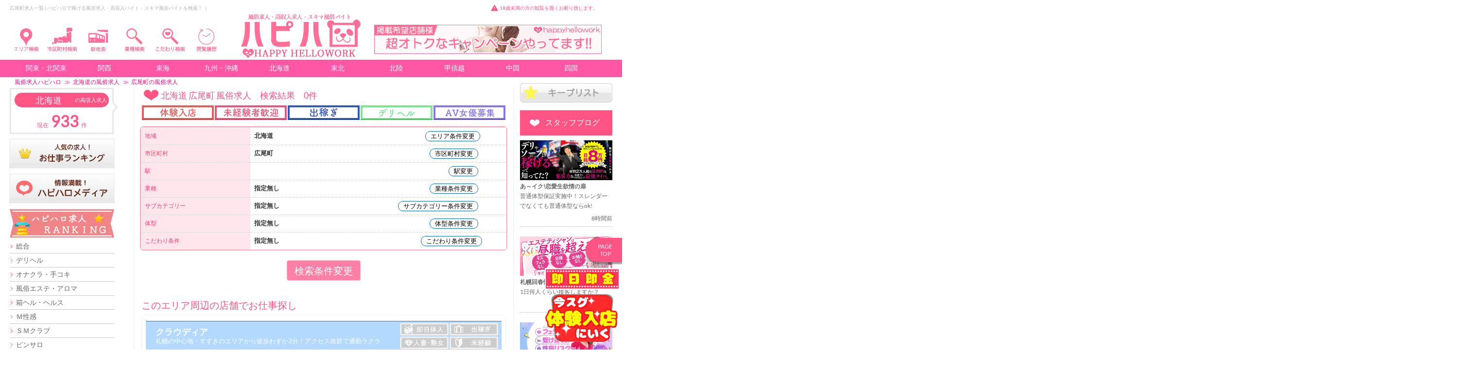

--- FILE ---
content_type: text/html; charset=UTF-8
request_url: https://happyhellowork.com/hokkaido/search.php?cont=3&s=2471
body_size: 108836
content:
<!DOCTYPE html>
<html lang="ja">
<head>
<meta charset="utf-8">
<title>広尾町風俗求人一覧 | ハピハロで稼げる風俗求人・高収入バイト・スキマ風俗バイトを検索！ ｜</title>


<meta name="viewport" content="width=device-width, initial-scale=1">
<meta name="description" content="広尾町求人・スキマ風俗バイト一覧。「ハピハロ（ハッピーハローワーク）」では、稼げる高収入バイト、風俗出稼ぎ、面接なしで即日払いOKの短期体入や未経験歓迎の仕事、自由なシフト制で出勤できる広尾町の風俗スキマバイトも多数掲載。広尾町求人から、入店祝い金・日給完全保証ありの優良店舗の募集情報をチェックして気になるお仕事に応募しよう！ ｜" />
<meta name="keywords" content="広尾町,風俗,求人,高収入,スキマ,アルバイト,女性,稼げる,体入（体験入店）,ハピハロ,ハッピーハローワーク," />
<meta name="google-site-verification" content="mlUOAS-IHQjU5l-QKW94j-UmKNB3iAvqASLE55_jPUQ" />
	
	
	

	

<meta name="twitter:card" content="summary_large_image" />
<meta name="twitter:site" content="@happyhellowork" />
<meta name="twitter:title" content="女性高収入求人・風俗求人のハッピーハローワーク" />
<meta name="twitter:description" content="風俗求人や高収入アルバイトを探すならハピハロ（ハッピーハローワーク）" />
<meta name="twitter:image" content="https://'. happyhellowork.com/ .'img/head_logo_panda.png" />	
	
<meta name="robots" content="noindex" />
<link rel="canonical" href="https://happyhellowork.com/hokkaido/search.php?cont=3&s=2471">

    <link href="https://happyhellowork.com/css/app.css?v=1734657900" rel="stylesheet" type="text/css" />


<link href='https://maxcdn.bootstrapcdn.com/font-awesome/4.7.0/css/font-awesome.min.css' rel='stylesheet' type='text/css'>
<link rel="stylesheet" href="https://cdnjs.cloudflare.com/ajax/libs/Swiper/3.4.1/css/swiper.min.css">
<link href="https://happyhellowork.com/img/favicon.ico" rel="shortcut icon" />
</head>
<body id="top">
<div id="main">

	
		


<style>
#right_menu_box	{ position:fixed; right:0px;}

#right_button_1,
{ background-color:#000; width:30px; padding:6px 5px 0px 5px; cursor:pointer; }

#right_button_1	{ margin-right: -74px;margin-top: 5px; }

#right_button_1 	.menu-trigger span{ background-color:royalblue; }

#right_menu	{ position:fixed; right:-300px; width:300px; height:100%; z-index:19999; background-color:#fff; color:royalblue; }


#right_menu ul li{ border-top:1px solid #e6e6e6; border-bottom:1px solid #fff; padding:15px 10px 15px 15px; }
#right_menu ul li a{ color:#ff57a6; font-size:14px; text-decoration:none; }


.wall{ position:fixed; top:0px; left:0px; width:100%; height:100%; z-index:19997; background:rgba(0, 0, 0, 0.7); /*background:rgba(255, 255, 255, 0.6);*/ }

.hide{ display:none !important; }

.img_head{
  margin: 0 auto;
  overflow: hidden;
}
.img_head img{
  width: 100%;
  cursor: pointer;
  transition-duration: 0.3s;
}
.img_head:hover img{
  opacity: 0.4;
  transition-duration: 0.3s;
}


.dropmenu{
  *zoom: 1;
  list-style-type: none;
  width: 3000px;
  margin: 5px auto 30px;
  padding: 0;
}
.dropmenu:before, .dropmenu:after{
  content: "";
  display: table;
}
.dropmenu:after{
  clear: both;
}
.dropmenu li{
  position: relative;
  width: 4%;
  float: left;
  margin: 0;
  padding: 0;
  text-align: center;
}
.dropmenu li a{
  display: block;
  margin: 0;
  padding: 10px 0 10px;
  color: #fff;
  font-size: 14px;
  line-height: 1;
  text-decoration: none;
}
.dropmenu li ul{
  list-style: none;
  position: absolute;
  z-index: 9999;
  top: 100%;
  left: 0;
  margin: 0;
  padding: 0;
}
.dropmenu li ul li{
  width: 100%;
}
.dropmenu li ul li a{
  padding: 13px 15px;
  background: #ff57a6;
  text-align: left;
}
.dropmenu li:hover > a{
  background: #ff57a6;
}
.dropmenu li a:hover{
  background: #ff57a6;
}

#normal li ul{
  display: none;
}
#normal li:hover ul{	
  display: block;
}


	
.head_menulist li ul{
    list-style: none;
    position: absolute;
    z-index: 9999;
	width: 500px;
    margin: 0;
    padding: 15px;
    background: #fff;
    border: 1px solid #bcbcbc;
    border-radius: 5px;
    box-shadow: -5px 6px 3px -4px #bcbcbc;
}
	
.head_menulist li ul li{
	padding-left: 13px;
	background-image: url(https://happyhellowork.com/img/arrow_right.png);
	background-position: 2px center;
	background-repeat: no-repeat;
	box-sizing: border-box;
	margin-left: 5px;
	margin-bottom: 8px;
	font-size:15px;
	display: block;
	height: 17px;
	margin-top:5px;
	line-height: 21px;
	}

.droplink {
text-decoration:none;
font-weight:normal;
background-color:#fff;
}

.droplink:hover{
text-decoration:underline;
font-weight:bold;
color:#fff;
background-color:#FF8E94;
}

.droplink_sub {
text-decoration:none;
font-weight:normal;
color:#f00;
background-color:#fff;
}

.droplink_sub:hover{
text-decoration:underline;
font-weight:bold;
color:#fff;
background-color:#FF8E94;
}

	
#head_normal li ul{
  display: none;
}
#head_normal li:hover ul{	
  display: block;
}

.head_dropmenu{
  *zoom: 1;
  list-style-type: none;
  width: 3000px;
  margin: 5px auto 30px;
  padding: 0;
}
.head_dropmenu:before, .dropmenu:after{
  content: "";
  display: table;
}
.head_dropmenu:after{
  clear: both;
}
.head_dropmenu li{
  position: relative;
  width: 3%;
  float: left;
  margin: 0;
  padding: 0;
  text-align: center;
}
.head_dropmenu li a{
  display: block;
  margin: 0;
  padding: 10px 0 10px;
  color: #fff;
  font-size: 14px;
  line-height: 1;
  text-decoration: none;
}
.head_dropmenu li ul{
  list-style: none;
  position: absolute;
  z-index: 9999;
  top: 100%;
  left: 0;
  margin: 0;
  padding: 0;
}
.head_dropmenu li ul li{
  width: 100%;
}
.head_dropmenu li ul li a{
  padding: 13px 15px;
  background: #ff57a6;
  text-align: left;
}
.head_dropmenu li ul li a{
  border-right: 30px solid;
	border-color:#ff57a6;
	width: 4%;

}	
	
.dropmenu2{
  *zoom: 1;
  list-style-type: none;
  width: 3000px;
  margin: 5px auto 30px;
  padding: 0;
}
.dropmenu2:before, .dropmenu2:after{
  content: "";
  display: table;
}
.dropmenu2:after{
  clear: both;
}
.dropmenu2 li{
  position: relative;
  width: 2%;
  float: left;
  margin: 0;
  padding: 0;
  margin-left: 12px;
}
.dropmenu2 li a{
  display: block;
  margin: 0;
  padding: 7px 0 0px;
  color: #fff;
  font-size: 12px;
  line-height: 1;
  text-decoration: none;
}
.dropmenu2 li ul{
  list-style: none;
  position: absolute;
  z-index: 9999;
  top: 100%;
  left: 0;
  margin: 0;
  padding: 0;
}
.dropmenu2 li ul li{
  width: 100%;
}
.dropmenu2 li ul li a{
  padding: 13px 15px;
  background: #ff57a6;
  text-align: left;
}
.dropmenu2 li:hover > a{
  background: #ff57a6;
}
.dropmenu2 li a:hover{
  background: #ff57a6;
}
	

</style>

<style>
.menu-trigger,
.menu-trigger span { display:inline-block; transition:all .4s; box-sizing:border-box; }
.menu-trigger { position:relative; height:26px; font-size: 16px; margin-right: 5px;}
.menu-trigger span { position:absolute; left:0; width:100%; height:4px; border-radius:4px; }
.menu-trigger span:nth-of-type(1) { top:0; }
.menu-trigger span:nth-of-type(2) { top:11px; }
.menu-trigger span:nth-of-type(3) { bottom:0; }


#left_button_1 .menu-trigger.active{
	transform-origin:50% 50%; -webkit-transform: rotate(180deg); transform: rotate(180deg);
}
</style>




<div class="Head pc" data-scroll-header>
    <div class="xCon head_widthtop">

        <div class="Head__textline" style="margin-bottom: 15px;">
            <div class="Head__textline__text">
                <h1 class="h1">広尾町求人一覧 | ハピハロで稼げる風俗求人・高収入バイト・スキマ風俗バイトを検索！ ｜</h1>			            </div>
			<span class="Head__textline__caution bg pink" style="    float: right;    margin-right: 30px;">18歳未満の方の観覧を固くお断り致します。</span>
        </div>
        <div class="Head__content xBox">


<ul id="head_normal" class="head_menulist">
  <li style="width: 7.2%;  position: relative;  float: left;  margin: 0;  padding: 0; "><div class="img_head"><img style="width:75%;" src="/img/head_area_search.png"></div>
    <ul>
<div class="" style="color: #FF8E94;border-left: 1px solid #FF8E94;background: url(https://happyhellowork.com/img/pink-stripe.png); margin-top: 10px;padding-left: 10px;overflow: hidden;font-size: 17px; font-weight: bold; line-height: 29px;
    text-shadow: 0px 1px 0px #fff, 0px 0px 0px #fff, 1px 0px 0px #fff, 0px -1px 0px #fff, -1px -1px 0px #fff, -1px 0px 0px #fff; position: relative;">北海道の風俗求人</div>




				<li style="padding-left: 13px;background-image: url(https://happyhellowork.com/img/arrow_right.png);background-position: 2px center;background-repeat: no-repeat;box-sizing: border-box;margin-left: 5px;margin-bottom: 8px;font-size:15px; display: block;  height: 17px;margin-top:5px; line-height: 21px;"><a class="droplink" href="https://happyhellowork.com/hokkaido/">北海道</a>（933）


                    <li style="display: inline-block;line-height: 1.5; margin-left: 15px;font-size:13px;"><a class="droplink_sub" href="https://happyhellowork.com/susukino/">すすきの</a>（551）</li>


                    <li style="display: inline-block;line-height: 1.5; margin-left: 15px;font-size:13px;"><a class="droplink_sub" href="https://happyhellowork.com/sapporo/">札幌</a>（111）</li>


                    <li style="display: inline-block;line-height: 1.5; margin-left: 15px;font-size:13px;"><a class="droplink_sub" href="https://happyhellowork.com/kita24/">北24条</a>（0）</li>


                    <li style="display: inline-block;line-height: 1.5; margin-left: 15px;font-size:13px;"><a class="droplink_sub" href="https://happyhellowork.com/chitose/">千歳・苫小牧</a>（39）</li>


                    <li style="display: inline-block;line-height: 1.5; margin-left: 15px;font-size:13px;"><a class="droplink_sub" href="https://happyhellowork.com/hakodate/">函館</a>（64）</li>


                    <li style="display: inline-block;line-height: 1.5; margin-left: 15px;font-size:13px;"><a class="droplink_sub" href="https://happyhellowork.com/kushiro/">釧路</a>（40）</li>


                    <li style="display: inline-block;line-height: 1.5; margin-left: 15px;font-size:13px;"><a class="droplink_sub" href="https://happyhellowork.com/obihiro/">帯広</a>（49）</li>


                    <li style="display: inline-block;line-height: 1.5; margin-left: 15px;font-size:13px;"><a class="droplink_sub" href="https://happyhellowork.com/asahikawa/">旭川</a>（60）</li>


                    <li style="display: inline-block;line-height: 1.5; margin-left: 15px;font-size:13px;"><a class="droplink_sub" href="https://happyhellowork.com/kitami/">北見</a>（17）</li>


                    <li style="display: inline-block;line-height: 1.5; margin-left: 15px;font-size:13px;"><a class="droplink_sub" href="https://happyhellowork.com/hokkaidoetc/">北海道その他</a>（2）</li>


</li>
    </ul>
  </li>
</ul>

<ul class="head_menulist">
  <li style="width: 7.2%;  position: relative;  float: left;  margin: 0;  padding: 0;margin-left:-15px; ">
	  <div class="img_head"><a href="https://happyhellowork.com/hokkaido/city_list.php"><img style="width:75%;" src="/img/head_locality_search.png"></a></div>
</li>		  
</ul>		
	
	
<ul class="head_menulist">
  <li style="width: 7.2%;  position: relative;  float: left;  margin: 0;  padding: 0;margin-left:-15px; ">
	  <div class="img_head"><a href="https://happyhellowork.com/hokkaido/station_list.php"><img style="width:75%;" src="/img/head_station_search.png"></a></div>
</li>		  
</ul>			
	
	
	
	
	
	
	
	
	
	
	
	
<ul id="head_normal" class="head_menulist">
  <li style="width: 7.2%;  position: relative;  float: left;  margin: 0;  padding: 0;margin-left:-15px; "><div class="img_head"><img style="width:75%;" src="/img/head_gyosyu_search.png"></div>
	  
    <ul>
            <li><a class="droplink" href="https://happyhellowork.com/hokkaido/search.php">すべての風俗求人・高収入求人</a></li>

		
		
		
		
		
		
		

    <li><a class="droplink" href="https://happyhellowork.com/hokkaido/search.php?cont=0&s=2">デリヘル</a>（313）</li>
		
		
		
		
		
    <li>ホテヘル（0）</li>
		
		
		
		
		
    <li><a class="droplink" href="https://happyhellowork.com/hokkaido/search.php?cont=0&s=5">箱ヘル・ヘルス（店舗型）</a>（49）</li>
		
		
		
		
		
    <li><a class="droplink" href="https://happyhellowork.com/hokkaido/search.php?cont=0&s=11">人妻・熟女</a>（53）</li>
		
		
		
		
		
    <li>コスプレ・イメクラ（0）</li>
		
		
		
		
		
    <li><a class="droplink" href="https://happyhellowork.com/hokkaido/search.php?cont=0&s=9">オナクラ・手コキ</a>（15）</li>
		
		
		
		
		
    <li><a class="droplink" href="https://happyhellowork.com/hokkaido/search.php?cont=0&s=10">ピンサロ</a>（1）</li>
		
		
		
		
		
    <li><a class="droplink" href="https://happyhellowork.com/hokkaido/search.php?cont=0&s=8">ソープ</a>（29）</li>
		
		
		
		
		
    <li><a class="droplink" href="https://happyhellowork.com/hokkaido/search.php?cont=0&s=7">ＳＭクラブ</a>（1）</li>
		
		
		
		
		
    <li><a class="droplink" href="https://happyhellowork.com/hokkaido/search.php?cont=0&s=6">Ｍ性感</a>（3）</li>
		
		
		
		
		
    <li><a class="droplink" href="https://happyhellowork.com/hokkaido/search.php?cont=0&s=4">風俗エステ・アロマ</a>（58）</li>
		
		
		
		
		
    <li><a class="droplink" href="https://happyhellowork.com/hokkaido/search.php?cont=0&s=17">メンエス</a>（270）</li>
		
		
		
		
		
    <li>添い寝（0）</li>
		
		
		
		
		
    <li>ハグ（0）</li>
		
		
		
		
		
    <li>交際クラブ・パパ活（0）</li>
		
		
		
		
		
    <li><a class="droplink" href="https://happyhellowork.com/hokkaido/search.php?cont=0&s=12">ＡＶ女優募集</a>（8）</li>
		
		
		
		
		
    <li><a class="droplink" href="https://happyhellowork.com/hokkaido/search.php?cont=0&s=13">ライブチャットレディ</a>（7）</li>
		
		
		
		
		
    <li><a class="droplink" href="https://happyhellowork.com/hokkaido/search.php?cont=0&s=15">クラブ・ラウンジ</a>（52）</li>
		
		
		
		
		
    <li><a class="droplink" href="https://happyhellowork.com/hokkaido/search.php?cont=0&s=14">キャバクラ</a>（13）</li>
		
		
		
		
		
    <li><a class="droplink" href="https://happyhellowork.com/hokkaido/search.php?cont=0&s=16">セクキャバ・おっパブ</a>（32）</li>
		
		
		
		
		
    <li><a class="droplink" href="https://happyhellowork.com/hokkaido/search.php?cont=0&s=24">いちゃキャバ</a>（1）</li>
		
		
		
		
		
    <li><a class="droplink" href="https://happyhellowork.com/hokkaido/search.php?cont=0&s=22">ガルバ（ガールズバー）</a>（27）</li>
		
		
		
		
		
    <li>コンカフェ（0）</li>
		
		
		
		
		
    <li>メンズコンカフェ（0）</li>
		
		
		
		
		
    <li><a class="droplink" href="https://happyhellowork.com/hokkaido/search.php?cont=0&s=18">その他の業種</a>（4）</li>
		
		
		
		
				
									
		
    </ul>
  </li>
</ul>	  

<ul id="head_normal" class="head_menulist">
  <li style="width: 7.2%;  position: relative;  float: left;  margin: 0;  padding: 0;margin-left:-15px; "><div class="img_head"><img style="width:75%;" src="/img/head_kodawari_search.png"></div>
    <ul style="width:550px;">
                <div class="kodawari_check">
                    <form action="https://happyhellowork.com/hokkaido/search.php" method="get" name="topinfo_form" class="FormArea" accept-charset="utf-8">
					
				
                        <p class="FormArea__title bg">体型</p>
                        <div class="FormArea__checkBox xBox">

                            <div class="FormArea__check" style="width:180px;">
							<label class="pointer">
    							<input type="checkbox" name="b[]" value="1">
                                <a href="https://happyhellowork.com/hokkaido/search.php?cont=2&s=1">どんな体型でもOK</a>
                            </label>
                        </div>

                            <div class="FormArea__check" style="width:180px;">
							<label class="pointer">
    							<input type="checkbox" name="b[]" value="2">
                                <a href="https://happyhellowork.com/hokkaido/search.php?cont=2&s=2">スリム・モデル</a>
                            </label>
                        </div>

                            <div class="FormArea__check" style="width:180px;">
							<label class="pointer">
    							<input type="checkbox" name="b[]" value="3">
                                <a href="https://happyhellowork.com/hokkaido/search.php?cont=2&s=3">巨乳・爆乳</a>
                            </label>
                        </div>

                            <div class="FormArea__check" style="width:180px;">
							<label class="pointer">
    							<input type="checkbox" name="b[]" value="4">
                                <a href="https://happyhellowork.com/hokkaido/search.php?cont=2&s=4">ぽっちゃり</a>
                            </label>
                        </div>

                            <div class="FormArea__check" style="width:180px;">
							<label class="pointer">
    							<input type="checkbox" name="b[]" value="5">
                                <span class="disabled" style="color:#d8d8d8;">貧乳・小柄</span>
                            </label>
                        </div>
                        </div>
					
					
					
					
					
					
					
					
					
					
					
				
					
                        <p class="FormArea__title bg">スキマ風俗バイト</p>
                        <div class="FormArea__checkBox xBox">

    
                        <div class="FormArea__check" style="width:180px;">
							<label class="pointer">
    							<input type="checkbox" name="k[]" value="219">
                                <a href="https://happyhellowork.com/hokkaido/search.php?cont=1&s=219">スキマ風俗バイト</a>
                            </label>
                        </div>
                        </div>
                        <p class="FormArea__title bg">ハピハロ特集</p>
                        <div class="FormArea__checkBox xBox">

    
                        <div class="FormArea__check" style="width:180px;">
							<label class="pointer">
    							<input type="checkbox" name="k[]" value="22">
                                <a href="https://happyhellowork.com/hokkaido/search.php?cont=1&s=22">即日即金！1日体入（体験入店）</a>
                            </label>
                        </div>

    
                        <div class="FormArea__check" style="width:180px;">
							<label class="pointer">
    							<input type="checkbox" name="k[]" value="55">
                                <a href="https://happyhellowork.com/hokkaido/search.php?cont=1&s=55">未経験・初心者</a>
                            </label>
                        </div>

    
                        <div class="FormArea__check" style="width:180px;">
							<label class="pointer">
    							<input type="checkbox" name="k[]" value="63">
                                <a href="https://happyhellowork.com/hokkaido/search.php?cont=1&s=63">主婦・人妻・熟女・シングルマザー</a>
                            </label>
                        </div>

    
                        <div class="FormArea__check" style="width:180px;">
							<label class="pointer">
    							<input type="checkbox" name="k[]" value="8">
                                <a href="https://happyhellowork.com/hokkaido/search.php?cont=1&s=8">出稼ぎ大歓迎</a>
                            </label>
                        </div>

    
                        <div class="FormArea__check" style="width:180px;">
							<label class="pointer">
    							<input type="checkbox" name="k[]" value="209">
                                <a href="https://happyhellowork.com/hokkaido/search.php?cont=1&s=209">感染症・性病対策済</a>
                            </label>
                        </div>
                        </div>
                        <p class="FormArea__title bg">待遇・給料のこと</p>
                        <div class="FormArea__checkBox xBox">

    
                        <div class="FormArea__check" style="width:180px;">
							<label class="pointer">
    							<input type="checkbox" name="k[]" value="166">
                                <a href="https://happyhellowork.com/hokkaido/search.php?cont=1&s=166">月給30万円以上可</a>
                            </label>
                        </div>

    
                        <div class="FormArea__check" style="width:180px;">
							<label class="pointer">
    							<input type="checkbox" name="k[]" value="167">
                                <a href="https://happyhellowork.com/hokkaido/search.php?cont=1&s=167">月給50万円以上可</a>
                            </label>
                        </div>

    
                        <div class="FormArea__check" style="width:180px;">
							<label class="pointer">
    							<input type="checkbox" name="k[]" value="168">
                                <a href="https://happyhellowork.com/hokkaido/search.php?cont=1&s=168">月給80万円以上可</a>
                            </label>
                        </div>

    
                        <div class="FormArea__check" style="width:180px;">
							<label class="pointer">
    							<input type="checkbox" name="k[]" value="169">
                                <a href="https://happyhellowork.com/hokkaido/search.php?cont=1&s=169">月給100万円以上可</a>
                            </label>
                        </div>

    
                        <div class="FormArea__check" style="width:180px;">
							<label class="pointer">
    							<input type="checkbox" name="k[]" value="199">
                                <a href="https://happyhellowork.com/hokkaido/search.php?cont=1&s=199">日給1万円以上</a>
                            </label>
                        </div>

    
                        <div class="FormArea__check" style="width:180px;">
							<label class="pointer">
    							<input type="checkbox" name="k[]" value="200">
                                <a href="https://happyhellowork.com/hokkaido/search.php?cont=1&s=200">日給2万円以上</a>
                            </label>
                        </div>

    
                        <div class="FormArea__check" style="width:180px;">
							<label class="pointer">
    							<input type="checkbox" name="k[]" value="201">
                                <a href="https://happyhellowork.com/hokkaido/search.php?cont=1&s=201">日給3万円以上</a>
                            </label>
                        </div>

    
                        <div class="FormArea__check" style="width:180px;">
							<label class="pointer">
    							<input type="checkbox" name="k[]" value="202">
                                <a href="https://happyhellowork.com/hokkaido/search.php?cont=1&s=202">日給5万円以上</a>
                            </label>
                        </div>

    
                        <div class="FormArea__check" style="width:180px;">
							<label class="pointer">
    							<input type="checkbox" name="k[]" value="204">
                                <a href="https://happyhellowork.com/hokkaido/search.php?cont=1&s=204">時給1500円以上</a>
                            </label>
                        </div>

    
                        <div class="FormArea__check" style="width:180px;">
							<label class="pointer">
    							<input type="checkbox" name="k[]" value="205">
                                <a href="https://happyhellowork.com/hokkaido/search.php?cont=1&s=205">時給2000円以上</a>
                            </label>
                        </div>

    
                        <div class="FormArea__check" style="width:180px;">
							<label class="pointer">
    							<input type="checkbox" name="k[]" value="206">
                                <a href="https://happyhellowork.com/hokkaido/search.php?cont=1&s=206">時給3000円以上</a>
                            </label>
                        </div>

    
                        <div class="FormArea__check" style="width:180px;">
							<label class="pointer">
    							<input type="checkbox" name="k[]" value="207">
                                <a href="https://happyhellowork.com/hokkaido/search.php?cont=1&s=207">時給5000円以上</a>
                            </label>
                        </div>

    
                        <div class="FormArea__check" style="width:180px;">
							<label class="pointer">
    							<input type="checkbox" name="k[]" value="41">
                                <a href="https://happyhellowork.com/hokkaido/search.php?cont=1&s=41">日払い可</a>
                            </label>
                        </div>

    
                        <div class="FormArea__check" style="width:180px;">
							<label class="pointer">
    							<input type="checkbox" name="k[]" value="44">
                                <a href="https://happyhellowork.com/hokkaido/search.php?cont=1&s=44">時給制度有り</a>
                            </label>
                        </div>

    
                        <div class="FormArea__check" style="width:180px;">
							<label class="pointer">
    							<input type="checkbox" name="k[]" value="210">
                                <a href="https://happyhellowork.com/hokkaido/search.php?cont=1&s=210">日給制度有り</a>
                            </label>
                        </div>

    
                        <div class="FormArea__check" style="width:180px;">
							<label class="pointer">
    							<input type="checkbox" name="k[]" value="45">
                                <a href="https://happyhellowork.com/hokkaido/search.php?cont=1&s=45">入店祝金</a>
                            </label>
                        </div>

    
                        <div class="FormArea__check" style="width:180px;">
							<label class="pointer">
    							<input type="checkbox" name="k[]" value="42">
                                <a href="https://happyhellowork.com/hokkaido/search.php?cont=1&s=42">交通費支給</a>
                            </label>
                        </div>

    
                        <div class="FormArea__check" style="width:180px;">
							<label class="pointer">
    							<input type="checkbox" name="k[]" value="65">
                                <span class="disabled" style="color:#d8d8d8;">皆勤手当支給</span>
                            </label>
                        </div>

    
                        <div class="FormArea__check" style="width:180px;">
							<label class="pointer">
    							<input type="checkbox" name="k[]" value="46">
                                <a href="https://happyhellowork.com/hokkaido/search.php?cont=1&s=46">昇給制度</a>
                            </label>
                        </div>

    
                        <div class="FormArea__check" style="width:180px;">
							<label class="pointer">
    							<input type="checkbox" name="k[]" value="47">
                                <a href="https://happyhellowork.com/hokkaido/search.php?cont=1&s=47">保証制度</a>
                            </label>
                        </div>

    
                        <div class="FormArea__check" style="width:180px;">
							<label class="pointer">
    							<input type="checkbox" name="k[]" value="211">
                                <a href="https://happyhellowork.com/hokkaido/search.php?cont=1&s=211">給料保証</a>
                            </label>
                        </div>

    
                        <div class="FormArea__check" style="width:180px;">
							<label class="pointer">
    							<input type="checkbox" name="k[]" value="7">
                                <span class="disabled" style="color:#d8d8d8;">バンス制度</span>
                            </label>
                        </div>

    
                        <div class="FormArea__check" style="width:180px;">
							<label class="pointer">
    							<input type="checkbox" name="k[]" value="10">
                                <a href="https://happyhellowork.com/hokkaido/search.php?cont=1&s=10">ノルマ 罰金無し</a>
                            </label>
                        </div>

    
                        <div class="FormArea__check" style="width:180px;">
							<label class="pointer">
    							<input type="checkbox" name="k[]" value="49">
                                <a href="https://happyhellowork.com/hokkaido/search.php?cont=1&s=49">雑費なし</a>
                            </label>
                        </div>

    
                        <div class="FormArea__check" style="width:180px;">
							<label class="pointer">
    							<input type="checkbox" name="k[]" value="20">
                                <a href="https://happyhellowork.com/hokkaido/search.php?cont=1&s=20">売上制度</a>
                            </label>
                        </div>

    
                        <div class="FormArea__check" style="width:180px;">
							<label class="pointer">
    							<input type="checkbox" name="k[]" value="39">
                                <a href="https://happyhellowork.com/hokkaido/search.php?cont=1&s=39">ポイント制度</a>
                            </label>
                        </div>

    
                        <div class="FormArea__check" style="width:180px;">
							<label class="pointer">
    							<input type="checkbox" name="k[]" value="40">
                                <a href="https://happyhellowork.com/hokkaido/search.php?cont=1&s=40">オプション手当て</a>
                            </label>
                        </div>

    
                        <div class="FormArea__check" style="width:180px;">
							<label class="pointer">
    							<input type="checkbox" name="k[]" value="67">
                                <a href="https://happyhellowork.com/hokkaido/search.php?cont=1&s=67">マスコミ取材可能超待遇</a>
                            </label>
                        </div>

    
                        <div class="FormArea__check" style="width:180px;">
							<label class="pointer">
    							<input type="checkbox" name="k[]" value="43">
                                <a href="https://happyhellowork.com/hokkaido/search.php?cont=1&s=43">副業</a>
                            </label>
                        </div>

    
                        <div class="FormArea__check" style="width:180px;">
							<label class="pointer">
    							<input type="checkbox" name="k[]" value="50">
                                <a href="https://happyhellowork.com/hokkaido/search.php?cont=1&s=50">指名バック</a>
                            </label>
                        </div>

    
                        <div class="FormArea__check" style="width:180px;">
							<label class="pointer">
    							<input type="checkbox" name="k[]" value="68">
                                <a href="https://happyhellowork.com/hokkaido/search.php?cont=1&s=68">写真指名バック</a>
                            </label>
                        </div>

    
                        <div class="FormArea__check" style="width:180px;">
							<label class="pointer">
    							<input type="checkbox" name="k[]" value="69">
                                <a href="https://happyhellowork.com/hokkaido/search.php?cont=1&s=69">友達紹介謝礼</a>
                            </label>
                        </div>

    
                        <div class="FormArea__check" style="width:180px;">
							<label class="pointer">
    							<input type="checkbox" name="k[]" value="1">
                                <a href="https://happyhellowork.com/hokkaido/search.php?cont=1&s=1">送迎あり</a>
                            </label>
                        </div>

    
                        <div class="FormArea__check" style="width:180px;">
							<label class="pointer">
    							<input type="checkbox" name="k[]" value="25">
                                <a href="https://happyhellowork.com/hokkaido/search.php?cont=1&s=25">寮あり</a>
                            </label>
                        </div>
                        </div>
                        <p class="FormArea__title bg">面接のこと</p>
                        <div class="FormArea__checkBox xBox">

    
                        <div class="FormArea__check" style="width:180px;">
							<label class="pointer">
    							<input type="checkbox" name="k[]" value="74">
                                <a href="https://happyhellowork.com/hokkaido/search.php?cont=1&s=74">履歴書不要</a>
                            </label>
                        </div>

    
                        <div class="FormArea__check" style="width:180px;">
							<label class="pointer">
    							<input type="checkbox" name="k[]" value="75">
                                <a href="https://happyhellowork.com/hokkaido/search.php?cont=1&s=75">面接後に即勤務</a>
                            </label>
                        </div>

    
                        <div class="FormArea__check" style="width:180px;">
							<label class="pointer">
    							<input type="checkbox" name="k[]" value="76">
                                <a href="https://happyhellowork.com/hokkaido/search.php?cont=1&s=76">見学のみOK</a>
                            </label>
                        </div>

    
                        <div class="FormArea__check" style="width:180px;">
							<label class="pointer">
    							<input type="checkbox" name="k[]" value="77">
                                <a href="https://happyhellowork.com/hokkaido/search.php?cont=1&s=77">事務所以外でも面接OK</a>
                            </label>
                        </div>

    
                        <div class="FormArea__check" style="width:180px;">
							<label class="pointer">
    							<input type="checkbox" name="k[]" value="78">
                                <a href="https://happyhellowork.com/hokkaido/search.php?cont=1&s=78">面接時の交通費支給</a>
                            </label>
                        </div>

    
                        <div class="FormArea__check" style="width:180px;">
							<label class="pointer">
    							<input type="checkbox" name="k[]" value="79">
                                <a href="https://happyhellowork.com/hokkaido/search.php?cont=1&s=79">高採用率！</a>
                            </label>
                        </div>

    
                        <div class="FormArea__check" style="width:180px;">
							<label class="pointer">
    							<input type="checkbox" name="k[]" value="3">
                                <a href="https://happyhellowork.com/hokkaido/search.php?cont=1&s=3">写メール面接</a>
                            </label>
                        </div>

    
                        <div class="FormArea__check" style="width:180px;">
							<label class="pointer">
    							<input type="checkbox" name="k[]" value="4">
                                <a href="https://happyhellowork.com/hokkaido/search.php?cont=1&s=4">出張面接</a>
                            </label>
                        </div>

    
                        <div class="FormArea__check" style="width:180px;">
							<label class="pointer">
    							<input type="checkbox" name="k[]" value="12">
                                <a href="https://happyhellowork.com/hokkaido/search.php?cont=1&s=12">友達一緒面接</a>
                            </label>
                        </div>
                        </div>
                        <p class="FormArea__title bg">働き方のこと</p>
                        <div class="FormArea__checkBox xBox">

    
                        <div class="FormArea__check" style="width:180px;">
							<label class="pointer">
    							<input type="checkbox" name="k[]" value="28">
                                <a href="https://happyhellowork.com/hokkaido/search.php?cont=1&s=28">週1 出勤OK</a>
                            </label>
                        </div>

    
                        <div class="FormArea__check" style="width:180px;">
							<label class="pointer">
    							<input type="checkbox" name="k[]" value="198">
                                <a href="https://happyhellowork.com/hokkaido/search.php?cont=1&s=198">週2-3 出勤OK</a>
                            </label>
                        </div>

    
                        <div class="FormArea__check" style="width:180px;">
							<label class="pointer">
    							<input type="checkbox" name="k[]" value="190">
                                <a href="https://happyhellowork.com/hokkaido/search.php?cont=1&s=190">週5 出勤OK</a>
                            </label>
                        </div>

    
                        <div class="FormArea__check" style="width:180px;">
							<label class="pointer">
    							<input type="checkbox" name="k[]" value="191">
                                <a href="https://happyhellowork.com/hokkaido/search.php?cont=1&s=191">月1 出勤OK</a>
                            </label>
                        </div>

    
                        <div class="FormArea__check" style="width:180px;">
							<label class="pointer">
    							<input type="checkbox" name="k[]" value="192">
                                <a href="https://happyhellowork.com/hokkaido/search.php?cont=1&s=192">連勤 OK</a>
                            </label>
                        </div>

    
                        <div class="FormArea__check" style="width:180px;">
							<label class="pointer">
    							<input type="checkbox" name="k[]" value="194">
                                <a href="https://happyhellowork.com/hokkaido/search.php?cont=1&s=194">朝だけ勤務</a>
                            </label>
                        </div>

    
                        <div class="FormArea__check" style="width:180px;">
							<label class="pointer">
    							<input type="checkbox" name="k[]" value="195">
                                <a href="https://happyhellowork.com/hokkaido/search.php?cont=1&s=195">昼間の勤務</a>
                            </label>
                        </div>

    
                        <div class="FormArea__check" style="width:180px;">
							<label class="pointer">
    							<input type="checkbox" name="k[]" value="196">
                                <a href="https://happyhellowork.com/hokkaido/search.php?cont=1&s=196">終電までの勤務</a>
                            </label>
                        </div>

    
                        <div class="FormArea__check" style="width:180px;">
							<label class="pointer">
    							<input type="checkbox" name="k[]" value="197">
                                <a href="https://happyhellowork.com/hokkaido/search.php?cont=1&s=197">深夜帯の勤務</a>
                            </label>
                        </div>

    
                        <div class="FormArea__check" style="width:180px;">
							<label class="pointer">
    							<input type="checkbox" name="k[]" value="21">
                                <a href="https://happyhellowork.com/hokkaido/search.php?cont=1&s=21">託児所有</a>
                            </label>
                        </div>

    
                        <div class="FormArea__check" style="width:180px;">
							<label class="pointer">
    							<input type="checkbox" name="k[]" value="33">
                                <a href="https://happyhellowork.com/hokkaido/search.php?cont=1&s=33">24時間OK</a>
                            </label>
                        </div>

    
                        <div class="FormArea__check" style="width:180px;">
							<label class="pointer">
    							<input type="checkbox" name="k[]" value="59">
                                <a href="https://happyhellowork.com/hokkaido/search.php?cont=1&s=59">短期・短時間</a>
                            </label>
                        </div>

    
                        <div class="FormArea__check" style="width:180px;">
							<label class="pointer">
    							<input type="checkbox" name="k[]" value="54">
                                <a href="https://happyhellowork.com/hokkaido/search.php?cont=1&s=54">シフト自由</a>
                            </label>
                        </div>

    
                        <div class="FormArea__check" style="width:180px;">
							<label class="pointer">
    							<input type="checkbox" name="k[]" value="27">
                                <a href="https://happyhellowork.com/hokkaido/search.php?cont=1&s=27">早朝・深夜出勤OK</a>
                            </label>
                        </div>

    
                        <div class="FormArea__check" style="width:180px;">
							<label class="pointer">
    							<input type="checkbox" name="k[]" value="38">
                                <a href="https://happyhellowork.com/hokkaido/search.php?cont=1&s=38">終電上がり</a>
                            </label>
                        </div>

    
                        <div class="FormArea__check" style="width:180px;">
							<label class="pointer">
    							<input type="checkbox" name="k[]" value="53">
                                <a href="https://happyhellowork.com/hokkaido/search.php?cont=1&s=53">他店との掛け持ちOK</a>
                            </label>
                        </div>

    
                        <div class="FormArea__check" style="width:180px;">
							<label class="pointer">
    							<input type="checkbox" name="k[]" value="185">
                                <a href="https://happyhellowork.com/hokkaido/search.php?cont=1&s=185">昼職との掛け持ちOK</a>
                            </label>
                        </div>

    
                        <div class="FormArea__check" style="width:180px;">
							<label class="pointer">
    							<input type="checkbox" name="k[]" value="72">
                                <a href="https://happyhellowork.com/hokkaido/search.php?cont=1&s=72">出勤強制・催促一切無し</a>
                            </label>
                        </div>

    
                        <div class="FormArea__check" style="width:180px;">
							<label class="pointer">
    							<input type="checkbox" name="k[]" value="73">
                                <a href="https://happyhellowork.com/hokkaido/search.php?cont=1&s=73">服装自由</a>
                            </label>
                        </div>
                        </div>
                        <p class="FormArea__title bg">待機方法のこと</p>
                        <div class="FormArea__checkBox xBox">

    
                        <div class="FormArea__check" style="width:180px;">
							<label class="pointer">
    							<input type="checkbox" name="k[]" value="52">
                                <a href="https://happyhellowork.com/hokkaido/search.php?cont=1&s=52">自宅待機</a>
                            </label>
                        </div>

    
                        <div class="FormArea__check" style="width:180px;">
							<label class="pointer">
    							<input type="checkbox" name="k[]" value="30">
                                <a href="https://happyhellowork.com/hokkaido/search.php?cont=1&s=30">個室待機</a>
                            </label>
                        </div>

    
                        <div class="FormArea__check" style="width:180px;">
							<label class="pointer">
    							<input type="checkbox" name="k[]" value="80">
                                <span class="disabled" style="color:#d8d8d8;">車1人待機</span>
                            </label>
                        </div>

    
                        <div class="FormArea__check" style="width:180px;">
							<label class="pointer">
    							<input type="checkbox" name="k[]" value="81">
                                <span class="disabled" style="color:#d8d8d8;">車複数人待機</span>
                            </label>
                        </div>

    
                        <div class="FormArea__check" style="width:180px;">
							<label class="pointer">
    							<input type="checkbox" name="k[]" value="82">
                                <a href="https://happyhellowork.com/hokkaido/search.php?cont=1&s=82">集団待機</a>
                            </label>
                        </div>

    
                        <div class="FormArea__check" style="width:180px;">
							<label class="pointer">
    							<input type="checkbox" name="k[]" value="83">
                                <span class="disabled" style="color:#d8d8d8;">仕切り有り集団待機</span>
                            </label>
                        </div>

    
                        <div class="FormArea__check" style="width:180px;">
							<label class="pointer">
    							<input type="checkbox" name="k[]" value="84">
                                <span class="disabled" style="color:#d8d8d8;">ネットカフェ待機</span>
                            </label>
                        </div>

    
                        <div class="FormArea__check" style="width:180px;">
							<label class="pointer">
    							<input type="checkbox" name="k[]" value="85">
                                <a href="https://happyhellowork.com/hokkaido/search.php?cont=1&s=85">事務所待機</a>
                            </label>
                        </div>

    
                        <div class="FormArea__check" style="width:180px;">
							<label class="pointer">
    							<input type="checkbox" name="k[]" value="86">
                                <a href="https://happyhellowork.com/hokkaido/search.php?cont=1&s=86">自由待機</a>
                            </label>
                        </div>

    
                        <div class="FormArea__check" style="width:180px;">
							<label class="pointer">
    							<input type="checkbox" name="k[]" value="16">
                                <a href="https://happyhellowork.com/hokkaido/search.php?cont=1&s=16">分煙待機</a>
                            </label>
                        </div>

    
                        <div class="FormArea__check" style="width:180px;">
							<label class="pointer">
    							<input type="checkbox" name="k[]" value="177">
                                <a href="https://happyhellowork.com/hokkaido/search.php?cont=1&s=177">禁煙待機</a>
                            </label>
                        </div>
                        </div>
                        <p class="FormArea__title bg">お店環境のこと</p>
                        <div class="FormArea__checkBox xBox">

    
                        <div class="FormArea__check" style="width:180px;">
							<label class="pointer">
    							<input type="checkbox" name="k[]" value="2">
                                <a href="https://happyhellowork.com/hokkaido/search.php?cont=1&s=2">身バレ・アリバイ対策</a>
                            </label>
                        </div>

    
                        <div class="FormArea__check" style="width:180px;">
							<label class="pointer">
    							<input type="checkbox" name="k[]" value="6">
                                <a href="https://happyhellowork.com/hokkaido/search.php?cont=1&s=6">制服貸出</a>
                            </label>
                        </div>

    
                        <div class="FormArea__check" style="width:180px;">
							<label class="pointer">
    							<input type="checkbox" name="k[]" value="87">
                                <a href="https://happyhellowork.com/hokkaido/search.php?cont=1&s=87">駅チカ</a>
                            </label>
                        </div>

    
                        <div class="FormArea__check" style="width:180px;">
							<label class="pointer">
    							<input type="checkbox" name="k[]" value="36">
                                <a href="https://happyhellowork.com/hokkaido/search.php?cont=1&s=36">人目に付かない</a>
                            </label>
                        </div>

    
                        <div class="FormArea__check" style="width:180px;">
							<label class="pointer">
    							<input type="checkbox" name="k[]" value="9">
                                <a href="https://happyhellowork.com/hokkaido/search.php?cont=1&s=9">無料駐車場</a>
                            </label>
                        </div>

    
                        <div class="FormArea__check" style="width:180px;">
							<label class="pointer">
    							<input type="checkbox" name="k[]" value="14">
                                <a href="https://happyhellowork.com/hokkaido/search.php?cont=1&s=14">自由出勤制</a>
                            </label>
                        </div>

    
                        <div class="FormArea__check" style="width:180px;">
							<label class="pointer">
    							<input type="checkbox" name="k[]" value="15">
                                <a href="https://happyhellowork.com/hokkaido/search.php?cont=1&s=15">生理休暇OK</a>
                            </label>
                        </div>

    
                        <div class="FormArea__check" style="width:180px;">
							<label class="pointer">
    							<input type="checkbox" name="k[]" value="179">
                                <a href="https://happyhellowork.com/hokkaido/search.php?cont=1&s=179">生理中出勤OK</a>
                            </label>
                        </div>

    
                        <div class="FormArea__check" style="width:180px;">
							<label class="pointer">
    							<input type="checkbox" name="k[]" value="18">
                                <a href="https://happyhellowork.com/hokkaido/search.php?cont=1&s=18">お酒NG</a>
                            </label>
                        </div>

    
                        <div class="FormArea__check" style="width:180px;">
							<label class="pointer">
    							<input type="checkbox" name="k[]" value="19">
                                <a href="https://happyhellowork.com/hokkaido/search.php?cont=1&s=19">ロッカー完備</a>
                            </label>
                        </div>

    
                        <div class="FormArea__check" style="width:180px;">
							<label class="pointer">
    							<input type="checkbox" name="k[]" value="35">
                                <a href="https://happyhellowork.com/hokkaido/search.php?cont=1&s=35">泥酔者入店拒否</a>
                            </label>
                        </div>

    
                        <div class="FormArea__check" style="width:180px;">
							<label class="pointer">
    							<input type="checkbox" name="k[]" value="13">
                                <a href="https://happyhellowork.com/hokkaido/search.php?cont=1&s=13">派遣NGエリアOK</a>
                            </label>
                        </div>

    
                        <div class="FormArea__check" style="width:180px;">
							<label class="pointer">
    							<input type="checkbox" name="k[]" value="11">
                                <a href="https://happyhellowork.com/hokkaido/search.php?cont=1&s=11">グループ店</a>
                            </label>
                        </div>

    
                        <div class="FormArea__check" style="width:180px;">
							<label class="pointer">
    							<input type="checkbox" name="k[]" value="34">
                                <a href="https://happyhellowork.com/hokkaido/search.php?cont=1&s=34">ヘアメイク</a>
                            </label>
                        </div>

    
                        <div class="FormArea__check" style="width:180px;">
							<label class="pointer">
    							<input type="checkbox" name="k[]" value="31">
                                <a href="https://happyhellowork.com/hokkaido/search.php?cont=1&s=31">定期健診</a>
                            </label>
                        </div>

    
                        <div class="FormArea__check" style="width:180px;">
							<label class="pointer">
    							<input type="checkbox" name="k[]" value="88">
                                <a href="https://happyhellowork.com/hokkaido/search.php?cont=1&s=88">写真モザイク可能</a>
                            </label>
                        </div>

    
                        <div class="FormArea__check" style="width:180px;">
							<label class="pointer">
    							<input type="checkbox" name="k[]" value="32">
                                <a href="https://happyhellowork.com/hokkaido/search.php?cont=1&s=32">HP用写真NG</a>
                            </label>
                        </div>

    
                        <div class="FormArea__check" style="width:180px;">
							<label class="pointer">
    							<input type="checkbox" name="k[]" value="5">
                                <a href="https://happyhellowork.com/hokkaido/search.php?cont=1&s=5">講習無し</a>
                            </label>
                        </div>

    
                        <div class="FormArea__check" style="width:180px;">
							<label class="pointer">
    							<input type="checkbox" name="k[]" value="90">
                                <a href="https://happyhellowork.com/hokkaido/search.php?cont=1&s=90">講習有り</a>
                            </label>
                        </div>

    
                        <div class="FormArea__check" style="width:180px;">
							<label class="pointer">
    							<input type="checkbox" name="k[]" value="91">
                                <a href="https://happyhellowork.com/hokkaido/search.php?cont=1&s=91">女性による講習有り</a>
                            </label>
                        </div>

    
                        <div class="FormArea__check" style="width:180px;">
							<label class="pointer">
    							<input type="checkbox" name="k[]" value="92">
                                <a href="https://happyhellowork.com/hokkaido/search.php?cont=1&s=92">条件付きで講習無し</a>
                            </label>
                        </div>

    
                        <div class="FormArea__check" style="width:180px;">
							<label class="pointer">
    							<input type="checkbox" name="k[]" value="93">
                                <a href="https://happyhellowork.com/hokkaido/search.php?cont=1&s=93">モニターでお客様確認可能</a>
                            </label>
                        </div>

    
                        <div class="FormArea__check" style="width:180px;">
							<label class="pointer">
    							<input type="checkbox" name="k[]" value="94">
                                <span class="disabled" style="color:#d8d8d8;">女性が店長のお店</span>
                            </label>
                        </div>

    
                        <div class="FormArea__check" style="width:180px;">
							<label class="pointer">
    							<input type="checkbox" name="k[]" value="95">
                                <a href="https://happyhellowork.com/hokkaido/search.php?cont=1&s=95">イケメン従業員多数</a>
                            </label>
                        </div>

    
                        <div class="FormArea__check" style="width:180px;">
							<label class="pointer">
    							<input type="checkbox" name="k[]" value="96">
                                <a href="https://happyhellowork.com/hokkaido/search.php?cont=1&s=96">新規のお客様多数</a>
                            </label>
                        </div>

    
                        <div class="FormArea__check" style="width:180px;">
							<label class="pointer">
    							<input type="checkbox" name="k[]" value="97">
                                <a href="https://happyhellowork.com/hokkaido/search.php?cont=1&s=97">会員のお客様多数</a>
                            </label>
                        </div>

    
                        <div class="FormArea__check" style="width:180px;">
							<label class="pointer">
    							<input type="checkbox" name="k[]" value="98">
                                <a href="https://happyhellowork.com/hokkaido/search.php?cont=1&s=98">若いお客様多数</a>
                            </label>
                        </div>

    
                        <div class="FormArea__check" style="width:180px;">
							<label class="pointer">
    							<input type="checkbox" name="k[]" value="99">
                                <a href="https://happyhellowork.com/hokkaido/search.php?cont=1&s=99">年配のお客様多数</a>
                            </label>
                        </div>

    
                        <div class="FormArea__check" style="width:180px;">
							<label class="pointer">
    							<input type="checkbox" name="k[]" value="24">
                                <a href="https://happyhellowork.com/hokkaido/search.php?cont=1&s=24">NEWオープン</a>
                            </label>
                        </div>

    
                        <div class="FormArea__check" style="width:180px;">
							<label class="pointer">
    							<input type="checkbox" name="k[]" value="189">
                                <a href="https://happyhellowork.com/hokkaido/search.php?cont=1&s=189">高級店</a>
                            </label>
                        </div>

    
                        <div class="FormArea__check" style="width:180px;">
							<label class="pointer">
    							<input type="checkbox" name="k[]" value="17">
                                <a href="https://happyhellowork.com/hokkaido/search.php?cont=1&s=17">営業5年以上</a>
                            </label>
                        </div>

    
                        <div class="FormArea__check" style="width:180px;">
							<label class="pointer">
    							<input type="checkbox" name="k[]" value="100">
                                <a href="https://happyhellowork.com/hokkaido/search.php?cont=1&s=100">営業10年以上</a>
                            </label>
                        </div>

    
                        <div class="FormArea__check" style="width:180px;">
							<label class="pointer">
    							<input type="checkbox" name="k[]" value="23">
                                <a href="https://happyhellowork.com/hokkaido/search.php?cont=1&s=23">自宅で出来る</a>
                            </label>
                        </div>

    
                        <div class="FormArea__check" style="width:180px;">
							<label class="pointer">
    							<input type="checkbox" name="k[]" value="180">
                                <a href="https://happyhellowork.com/hokkaido/search.php?cont=1&s=180">ネイルOK</a>
                            </label>
                        </div>

    
                        <div class="FormArea__check" style="width:180px;">
							<label class="pointer">
    							<input type="checkbox" name="k[]" value="181">
                                <a href="https://happyhellowork.com/hokkaido/search.php?cont=1&s=181">髪型自由</a>
                            </label>
                        </div>

    
                        <div class="FormArea__check" style="width:180px;">
							<label class="pointer">
    							<input type="checkbox" name="k[]" value="182">
                                <a href="https://happyhellowork.com/hokkaido/search.php?cont=1&s=182">派手髪OK</a>
                            </label>
                        </div>

    
                        <div class="FormArea__check" style="width:180px;">
							<label class="pointer">
    							<input type="checkbox" name="k[]" value="183">
                                <a href="https://happyhellowork.com/hokkaido/search.php?cont=1&s=183">性病検査対応</a>
                            </label>
                        </div>

    
                        <div class="FormArea__check" style="width:180px;">
							<label class="pointer">
    							<input type="checkbox" name="k[]" value="203">
                                <a href="https://happyhellowork.com/hokkaido/search.php?cont=1&s=203">女性店舗スタッフ同時募集</a>
                            </label>
                        </div>
                        </div>
                        <p class="FormArea__title bg">歓迎タイプ</p>
                        <div class="FormArea__checkBox xBox">

    
                        <div class="FormArea__check" style="width:180px;">
							<label class="pointer">
    							<input type="checkbox" name="k[]" value="102">
                                <a href="https://happyhellowork.com/hokkaido/search.php?cont=1&s=102">経験者</a>
                            </label>
                        </div>

    
                        <div class="FormArea__check" style="width:180px;">
							<label class="pointer">
    							<input type="checkbox" name="k[]" value="103">
                                <a href="https://happyhellowork.com/hokkaido/search.php?cont=1&s=103">処女</a>
                            </label>
                        </div>

    
                        <div class="FormArea__check" style="width:180px;">
							<label class="pointer">
    							<input type="checkbox" name="k[]" value="104">
                                <a href="https://happyhellowork.com/hokkaido/search.php?cont=1&s=104">AV女優優遇</a>
                            </label>
                        </div>

    
                        <div class="FormArea__check" style="width:180px;">
							<label class="pointer">
    							<input type="checkbox" name="k[]" value="105">
                                <a href="https://happyhellowork.com/hokkaido/search.php?cont=1&s=105">パイパン</a>
                            </label>
                        </div>

    
                        <div class="FormArea__check" style="width:180px;">
							<label class="pointer">
    							<input type="checkbox" name="k[]" value="106">
                                <a href="https://happyhellowork.com/hokkaido/search.php?cont=1&s=106">童顔</a>
                            </label>
                        </div>

    
                        <div class="FormArea__check" style="width:180px;">
							<label class="pointer">
    							<input type="checkbox" name="k[]" value="109">
                                <a href="https://happyhellowork.com/hokkaido/search.php?cont=1&s=109">色黒</a>
                            </label>
                        </div>

    
                        <div class="FormArea__check" style="width:180px;">
							<label class="pointer">
    							<input type="checkbox" name="k[]" value="37">
                                <a href="https://happyhellowork.com/hokkaido/search.php?cont=1&s=37">ギャル系</a>
                            </label>
                        </div>

    
                        <div class="FormArea__check" style="width:180px;">
							<label class="pointer">
    							<input type="checkbox" name="k[]" value="111">
                                <a href="https://happyhellowork.com/hokkaido/search.php?cont=1&s=111">Sタイプ</a>
                            </label>
                        </div>

    
                        <div class="FormArea__check" style="width:180px;">
							<label class="pointer">
    							<input type="checkbox" name="k[]" value="112">
                                <a href="https://happyhellowork.com/hokkaido/search.php?cont=1&s=112">Mタイプ</a>
                            </label>
                        </div>

    
                        <div class="FormArea__check" style="width:180px;">
							<label class="pointer">
    							<input type="checkbox" name="k[]" value="26">
                                <a href="https://happyhellowork.com/hokkaido/search.php?cont=1&s=26">タトゥー・傷等</a>
                            </label>
                        </div>

    
                        <div class="FormArea__check" style="width:180px;">
							<label class="pointer">
    							<input type="checkbox" name="k[]" value="115">
                                <a href="https://happyhellowork.com/hokkaido/search.php?cont=1&s=115">妊娠跡</a>
                            </label>
                        </div>

    
                        <div class="FormArea__check" style="width:180px;">
							<label class="pointer">
    							<input type="checkbox" name="k[]" value="116">
                                <a href="https://happyhellowork.com/hokkaido/search.php?cont=1&s=116">手術痕</a>
                            </label>
                        </div>

    
                        <div class="FormArea__check" style="width:180px;">
							<label class="pointer">
    							<input type="checkbox" name="k[]" value="117">
                                <a href="https://happyhellowork.com/hokkaido/search.php?cont=1&s=117">母乳が出る</a>
                            </label>
                        </div>

    
                        <div class="FormArea__check" style="width:180px;">
							<label class="pointer">
    							<input type="checkbox" name="k[]" value="56">
                                <a href="https://happyhellowork.com/hokkaido/search.php?cont=1&s=56">10代</a>
                            </label>
                        </div>

    
                        <div class="FormArea__check" style="width:180px;">
							<label class="pointer">
    							<input type="checkbox" name="k[]" value="118">
                                <a href="https://happyhellowork.com/hokkaido/search.php?cont=1&s=118">20代</a>
                            </label>
                        </div>

    
                        <div class="FormArea__check" style="width:180px;">
							<label class="pointer">
    							<input type="checkbox" name="k[]" value="119">
                                <a href="https://happyhellowork.com/hokkaido/search.php?cont=1&s=119">30代</a>
                            </label>
                        </div>

    
                        <div class="FormArea__check" style="width:180px;">
							<label class="pointer">
    							<input type="checkbox" name="k[]" value="62">
                                <a href="https://happyhellowork.com/hokkaido/search.php?cont=1&s=62">40代</a>
                            </label>
                        </div>

    
                        <div class="FormArea__check" style="width:180px;">
							<label class="pointer">
    							<input type="checkbox" name="k[]" value="120">
                                <a href="https://happyhellowork.com/hokkaido/search.php?cont=1&s=120">50代</a>
                            </label>
                        </div>

    
                        <div class="FormArea__check" style="width:180px;">
							<label class="pointer">
    							<input type="checkbox" name="k[]" value="121">
                                <span class="disabled" style="color:#d8d8d8;">60代</span>
                            </label>
                        </div>

    
                        <div class="FormArea__check" style="width:180px;">
							<label class="pointer">
    							<input type="checkbox" name="k[]" value="187">
                                <a href="https://happyhellowork.com/hokkaido/search.php?cont=1&s=187">潮吹き可能</a>
                            </label>
                        </div>

    
                        <div class="FormArea__check" style="width:180px;">
							<label class="pointer">
    							<input type="checkbox" name="k[]" value="188">
                                <a href="https://happyhellowork.com/hokkaido/search.php?cont=1&s=188">AF可能</a>
                            </label>
                        </div>

    
                        <div class="FormArea__check" style="width:180px;">
							<label class="pointer">
    							<input type="checkbox" name="k[]" value="212">
                                <a href="https://happyhellowork.com/hokkaido/search.php?cont=1&s=212">学生</a>
                            </label>
                        </div>

    
                        <div class="FormArea__check" style="width:180px;">
							<label class="pointer">
    							<input type="checkbox" name="k[]" value="213">
                                <a href="https://happyhellowork.com/hokkaido/search.php?cont=1&s=213">大学生</a>
                            </label>
                        </div>

    
                        <div class="FormArea__check" style="width:180px;">
							<label class="pointer">
    							<input type="checkbox" name="k[]" value="214">
                                <a href="https://happyhellowork.com/hokkaido/search.php?cont=1&s=214">専門学生</a>
                            </label>
                        </div>

    
                        <div class="FormArea__check" style="width:180px;">
							<label class="pointer">
    							<input type="checkbox" name="k[]" value="215">
                                <a href="https://happyhellowork.com/hokkaido/search.php?cont=1&s=215">英語が話せる</a>
                            </label>
                        </div>

    
                        <div class="FormArea__check" style="width:180px;">
							<label class="pointer">
    							<input type="checkbox" name="k[]" value="216">
                                <a href="https://happyhellowork.com/hokkaido/search.php?cont=1&s=216">中国語が話せる</a>
                            </label>
                        </div>

    
                        <div class="FormArea__check" style="width:180px;">
							<label class="pointer">
    							<input type="checkbox" name="k[]" value="217">
                                <a href="https://happyhellowork.com/hokkaido/search.php?cont=1&s=217">韓国語が話せる</a>
                            </label>
                        </div>

    
                        <div class="FormArea__check" style="width:180px;">
							<label class="pointer">
    							<input type="checkbox" name="k[]" value="218">
                                <a href="https://happyhellowork.com/hokkaido/search.php?cont=1&s=218">外国語が話せる（その他）</a>
                            </label>
                        </div>
                        </div>
                        <p class="FormArea__title bg">お仕事内容のこと</p>
                        <div class="FormArea__checkBox xBox">

    
                        <div class="FormArea__check" style="width:180px;">
							<label class="pointer">
    							<input type="checkbox" name="k[]" value="122">
                                <a href="https://happyhellowork.com/hokkaido/search.php?cont=1&s=122">ソフトプレイ</a>
                            </label>
                        </div>

    
                        <div class="FormArea__check" style="width:180px;">
							<label class="pointer">
    							<input type="checkbox" name="k[]" value="123">
                                <span class="disabled" style="color:#d8d8d8;">ハードプレイ</span>
                            </label>
                        </div>

    
                        <div class="FormArea__check" style="width:180px;">
							<label class="pointer">
    							<input type="checkbox" name="k[]" value="124">
                                <a href="https://happyhellowork.com/hokkaido/search.php?cont=1&s=124">受身中心</a>
                            </label>
                        </div>

    
                        <div class="FormArea__check" style="width:180px;">
							<label class="pointer">
    							<input type="checkbox" name="k[]" value="125">
                                <a href="https://happyhellowork.com/hokkaido/search.php?cont=1&s=125">責め中心</a>
                            </label>
                        </div>

    
                        <div class="FormArea__check" style="width:180px;">
							<label class="pointer">
    							<input type="checkbox" name="k[]" value="127">
                                <span class="disabled" style="color:#d8d8d8;">オプション無し</span>
                            </label>
                        </div>

    
                        <div class="FormArea__check" style="width:180px;">
							<label class="pointer">
    							<input type="checkbox" name="k[]" value="64">
                                <a href="https://happyhellowork.com/hokkaido/search.php?cont=1&s=64">手だけサービス</a>
                            </label>
                        </div>

    
                        <div class="FormArea__check" style="width:180px;">
							<label class="pointer">
    							<input type="checkbox" name="k[]" value="57">
                                <a href="https://happyhellowork.com/hokkaido/search.php?cont=1&s=57">完全ゴム着用</a>
                            </label>
                        </div>

    
                        <div class="FormArea__check" style="width:180px;">
							<label class="pointer">
    							<input type="checkbox" name="k[]" value="171">
                                <a href="https://happyhellowork.com/hokkaido/search.php?cont=1&s=171">リフレ</a>
                            </label>
                        </div>

    
                        <div class="FormArea__check" style="width:180px;">
							<label class="pointer">
    							<input type="checkbox" name="k[]" value="174">
                                <a href="https://happyhellowork.com/hokkaido/search.php?cont=1&s=174">脱がない仕事</a>
                            </label>
                        </div>

    
                        <div class="FormArea__check" style="width:180px;">
							<label class="pointer">
    							<input type="checkbox" name="k[]" value="175">
                                <a href="https://happyhellowork.com/hokkaido/search.php?cont=1&s=175">舐めない仕事</a>
                            </label>
                        </div>

    
                        <div class="FormArea__check" style="width:180px;">
							<label class="pointer">
    							<input type="checkbox" name="k[]" value="208">
                                <a href="https://happyhellowork.com/hokkaido/search.php?cont=1&s=208">触られないお仕事</a>
                            </label>
                        </div>

    
                        <div class="FormArea__check" style="width:180px;">
							<label class="pointer">
    							<input type="checkbox" name="k[]" value="176">
                                <a href="https://happyhellowork.com/hokkaido/search.php?cont=1&s=176">フェラ無し</a>
                            </label>
                        </div>
                        </div>
                        <input type="submit" class="FormArea__Btn bg" value="この条件で検索する">
                    </form>
                </div>

    </ul>
  </li>
</ul>





<ul id="head_normal" class="head_menulist">
  <li style="width: 7.2%;  position: relative;  float: left;  margin: 0;  padding: 0;margin-left:-15px;  "><a href="https://happyhellowork.com/footprint.php"><div class="img_head"><img style="width:75%;" src="/img/head_footprint.png"></div></a>
  </li>
</ul>

            
<a href="https://happyhellowork.com/" style="margin-left: 4px;">
<!--<img src="/img/logo.jpg" alt="北海道の風俗求人・女性高収入バイト情報"> -->
<img style="width: 21%;margin-top: -25px;" src="/img/head_logo_panda.png" alt="北海道の風俗求人・女性高収入バイト情報">
</a>

            <div style="float: right;">
				
 <div class="swiper-container" style="width: 490px;  height: inherit;">
	
	
	<!-- メイン表示部分 -->
	<div class="swiper-wrapper">
		<!-- 各スライド -->
		
		
    <a href="https://happyhellowork.com/advertising.php" target="_brank" class="Top__banner Top__mb"><img src="https://happyhellowork.com/img/hhw_topbanner.gif" alt="ハッピーハローワーク（ハピハロ）　広告掲載" class="hover_img" /></a>
		
			</div>
</div>								

<script src="https://cdnjs.cloudflare.com/ajax/libs/Swiper/3.4.1/js/swiper.min.js"></script>
<script>
var mySwiper = new Swiper('.swiper-container', {
});
</script>	
				
				
				

            </div>
            
            <!--<div class="Head__content__navBox">
            //    <a href="https://happyhellowork.com/footprint.php" class="Head__content__navBox__nav book bg pink"><span>閲覧履歴</span></a>
            </div>-->
            
        </div>
    </div>










<nav style="background: #ff57a6;">
<div class="" style="width: 1210px;margin: 0 auto;">
<ul id="normal" class="dropmenu">
 
  <li class="head_area_main"><a href="https://happyhellowork.com/kanto/">関東・北関東</a>
    
    <ul>
      <li><a href="https://happyhellowork.com/tokyo/">東京</a></li>
      <li><a href="http://happyhellowork.com/kanagawa/">神奈川</a></li>
      <li><a href="http://happyhellowork-cb.com/">千葉</a></li>
      <li><a href="http://happyhellowork-sitm.com/">埼玉</a></li>
      <li><a href="https://happyhellowork.com/kitakanto/gunma/">群馬</a></li>
      <li><a href="https://happyhellowork.com/kitakanto/tochigi/">栃木</a></li>
      <li><a href="https://happyhellowork.com/kitakanto/ibaraki/">茨城</a></li>
    </ul>
  </li>
 
  <li class="head_area_main"><a href="https://happyhellowork.com/kansai/">関西</a>
    
    <ul>
      <li><a href="https://happyhellowork.com/osaka/">大阪</a></li>
      <li><a href="https://happyhellowork.com/hyogo/">兵庫</a></li>
      <li><a href="https://happyhellowork.com/kyoto/">京都</a></li>
      <li><a href="https://happyhellowork.com/shiga/">滋賀</a></li>
      <li><a href="https://happyhellowork.com/nara/">奈良</a></li>
      <li><a href="https://happyhellowork.com/wakayama/">和歌山</a></li>
    </ul>
  </li>
 
  <li class="head_area_main"><a href="https://happyhellowork.com/tokai/">東海</a>
    
    <ul>
      <li><a href="https://happyhellowork.com/aichi/">愛知</a></li>
      <li><a href="https://happyhellowork.com/shizuoka/">静岡</a></li>
      <li><a href="https://happyhellowork.com/mie/">三重</a></li>
      <li><a href="https://happyhellowork.com/gifu/">岐阜</a></li>
    </ul>
  </li>
 
  <li class="head_area_main"><a href="https://happyhellowork.com/kyushu/">九州・沖縄</a> 
    
    <ul>
      <li><a href="https://happyhellowork.com/fukuoka/">福岡</a></li>
      <li><a href="https://happyhellowork.com/nagasaki/">長崎</a></li>
      <li><a href="https://happyhellowork.com/oita/">大分</a></li>
      <li><a href="https://happyhellowork.com/saga/">佐賀</a></li>
      <li><a href="https://happyhellowork.com/kumamoto/">熊本</a></li>
      <li><a href="https://happyhellowork.com/miyazaki/">宮崎</a></li>
      <li><a href="https://happyhellowork.com/kagoshima/">鹿児島</a></li>
      <li><a href="https://happyhellowork.com/okinawa/">沖縄</a></li>
    </ul>
  </li>
 
  <li class="head_area_main"><a href="https://happyhellowork.com/hokkaido/">北海道</a> 
    
    <ul>
      <li><a href="https://happyhellowork.com/sapporo/">北海道</a></li>
    </ul>
  </li>
 
  <li class="head_area_main"><a href="https://happyhellowork.com/tohoku/">東北</a> 
    
    <ul>
      <li><a href="https://happyhellowork.com/aomori/">青森</a></li>
      <li><a href="https://happyhellowork.com/akita/">秋田</a></li>
      <li><a href="https://happyhellowork.com/iwate/">岩手</a></li>
      <li><a href="https://happyhellowork.com/yamagata/">山形</a></li>
      <li><a href="https://happyhellowork.com/fukushima/">福島</a></li>
      <li><a href="https://happyhellowork.com/miyagi/">宮城</a></li>
    </ul>
  </li>
 
  <li class="head_area_main"><a href="https://happyhellowork.com/hokuriku/">北陸</a> 
    
    <ul>
      <li><a href="https://happyhellowork.com/ishikawa/">石川</a></li>
      <li><a href="https://happyhellowork.com/fukui/">福井</a></li>
      <li><a href="https://happyhellowork.com/toyama/">富山</a></li>
    </ul>
  </li>
 
  <li class="head_area_main"><a href="https://happyhellowork.com/koshinetsu/">甲信越</a> 
    
    <ul>
      <li><a href="https://happyhellowork.com/niigata/">新潟</a></li>
      <li><a href="https://happyhellowork.com/nagano/">長野</a></li>
      <li><a href="https://happyhellowork.com/yamanashi/">山梨</a></li>
    </ul>
  </li>
 
  <li class="head_area_main"><a href="https://happyhellowork.com/chugoku/">中国</a> 
    
    <ul>
      <li><a href="https://happyhellowork.com/hiroshima/">広島</a></li>
      <li><a href="https://happyhellowork.com/okayama/">岡山</a></li>
      <li><a href="https://happyhellowork.com/yamaguchi/">山口</a></li>
      <li><a href="https://happyhellowork.com/tottori/">鳥取</a></li>
      <li><a href="https://happyhellowork.com/shimane/">島根</a></li>
    </ul>
  </li>
 
  <li class="head_area_main"><a href="https://happyhellowork.com/shikoku/">四国</a> 

     
    <ul>
      <li><a href="https://happyhellowork.com/kagawa/">香川</a></li>
      <li><a href="https://happyhellowork.com/tokushima/">徳島</a></li>
      <li><a href="https://happyhellowork.com/kochi/">高知</a></li>
      <li><a href="https://happyhellowork.com/ehime/">愛媛</a></li>
    </ul>
  </li>
</ul>
</div>
</nav>    


<div style="border-bottom: 1px solid #dc5489;box-shadow: 0 1px 0 0 #ff86bf;"></div>







<style>
#main .pannavi{ margin:0px; padding:0px; list-style:none; font-size:12px; width:1220px; margin-left:auto; margin-right:auto; margin-top:5px; }
#main .pannavi li{ color:#FF0080; float:left; }
#main .pannavi li a:link{ color:#FF0080; text-decoration:none; }
#main .pannavi li a:visited{ color:#FF0080; text-decoration:none; }
#main .pannavi li a:hover{ color:blue; text-decoration:underline; }
#main .pannavi li a:active{ color:#FF0080; text-decoration:none; }
#main .pannavi li:not(:last-of-type):after { content: "≫"; padding: 0 5px; }
</style>
<ol class="pannavi" itemscope itemtype="http://schema.org/BreadcrumbList">
    <li itemprop="itemListElement" itemscope itemtype="http://schema.org/ListItem">
        <a itemtype="http://schema.org/Thing" itemprop="item" href="https://happyhellowork.com/">
            <span itemprop="name">風俗求人ハピハロ</span>
        </a>
        <meta itemprop="position" content="1" />
    </li>
    <li itemprop="itemListElement" itemscope itemtype="http://schema.org/ListItem">
        <a itemtype="http://schema.org/Thing" itemprop="item" href="https://happyhellowork.com/hokkaido/">
            <span itemprop="name">北海道の風俗求人</span>
        </a>
        <meta itemprop="position" content="2" />
    </li>
    <li itemprop="itemListElement" itemscope itemtype="http://schema.org/ListItem">
        <a itemtype="http://schema.org/Thing" itemprop="item" href="https://happyhellowork.com/hokkaido/search.php?cont=3&s=2471">
            <span itemprop="name">広尾町の風俗求人</span>
        </a>
        <meta itemprop="position" content="3" />
    </li>
    <br style="clear:both">
</ol>

</div>
<!--Head-->

	<div class="Head xBox sp" data-scroll-header>
<div id="right_menu_box">
	<div id="right_button_1"><a class="menu-trigger" href="javascript:void(0)" onclick="return false;"><img style="width:42%;" src="https://happyhellowork.com/img/header-icon-menu.png" alt=""></a></div>
</div>

<div id="right_menu">
	<ul>
		<li id="right_button_1_close"><a href="javascript:void(0)" onclick="return false;"><i class="fa fa-times" aria-hidden="true"></i>　閉じる</a></li>
		<li><a href="https://happyhellowork.com/keep.php"><i class="fa fa-history" aria-hidden="true"></i>　キープリスト</a></li>
		<li><a href="https://happyhellowork.com/hokkaido/"><i class="fa fa-home" aria-hidden="true"></i>　トップページ</a></li>
		<li><a href="https://happyhellowork.com/media/"><i class="fa fa-heart" aria-hidden="true"></i>　ハピハロメディア</a></li>
		<li><a href="https://happyhellowork.com/hokkaido/city_list.php/"><i class="fa fa-heart" aria-hidden="true"></i>　市区町村から探す</a></li>		
		<li><a href="https://happyhellowork.com/hokkaido/station_list.php/"><i class="fa fa-heart" aria-hidden="true"></i>　路線・駅から探す</a></li>		
		<li><a href="https://happyhellowork.com/hokkaido/rank.php"><i class="fa fa-trophy" aria-hidden="true"></i>　求人ランキング</a></li>
		<li><a href="https://happyhellowork.com/hokkaido/search_new_shop.php"><i class="fa fa-file-text-o" aria-hidden="true"></i>　新着風俗求人</a></li>
		<li><a href="https://happyhellowork.com/hokkaido/search_report.php"><i class="fa fa-file-text-o" aria-hidden="true"></i>　お店の口コミ</a></li>
		
		
		<li><a href="https://happyhellowork.com/footprint.php"><i class="fa fa-history" aria-hidden="true"></i>　最近見た求人</a></li>

		<li><a href="https://happyhellowork.com/hokkaido/#recent_tweets"><i class="fa fa-comment" aria-hidden="true"></i>　面接担当者のつぶやき</a></li>
		<li><a href="https://happyhellowork.com/hokkaido/#beginners_guide"><i class="fa fa-comment" aria-hidden="true"></i>　初めての方</a></li>
		<li><a href="https://happyhellowork.com/hokkaido/search.php?cont=1&s=169"><i class="fa fa-comment" aria-hidden="true"></i>　月収100万以上</a></li>
		<li><a href="https://happyhellowork.com/talk"><i class="fa fa-comment" aria-hidden="true"></i>　ヒメトーク</a></li>
		
		<li><a href="https://happyhellowork.com/ads.php"><i class="fa fa-comment" aria-hidden="true"></i>　広告掲載</a></li>
		<li><a href="https://happyhellowork.com/x_mng.php"><i class="fa fa-comment" aria-hidden="true"></i>　X運営代行</a></li>
		
				</ul>
</div>

<div id="wall" class="wall hide"></div>

    <div style="float: left;  padding-top: 5px;">
    <button id="scriptall" class="search_conds_btn">
    	
			<div style="width: 200px;  height: 20px;  padding: 10px 0;    background: #f46394;    color: #FFF;    text-align: center; border-radius: 5px;    border-radius: 5px;    margin-left: 3px;  margin-bottom: 3px;    font-size: 14px;">検索条件の変更</div>  

    	
    </button></div>
    <a href="/keep.php">
    <div style="float: right;    margin-right: 58px;    margin-top: 1px; "class="Head-btn Head-btn_type_keep bg"></div></a>
	     
  
  <a href="https://happyhellowork.com/hokkaido/search.php">
<div id="header_search2" style="margin: -3px -0.2rem 20px -0.2rem; background: #fff; border-bottom: 1px solid #ccc; border: 2px solid #ffa6bc;  border-radius: 7px;  -webkit-border-radius: 7px; -moz-border-radius: 7px;">

	<dl style="    display: table;    width: 100%;">
		<dd style="display: table-cell;  background: #fff;  padding: 0;  border-top: 1px dotted #ccc;  margin: 0;  padding: 7px 0;  vertical-align: middle;">
			<div style="display: block;  position: relative;  font-size: 0.81rem;  line-height: 1.5;  padding-left: 8px;  color: #333; font-weight: bold;">				現在 <span style="    font-size: 22px; color: #ff5384;">北海道</span> エリア
			</div>
		</dd>

		<dd style="display: table-cell;  background: #fff;  padding: 0;  border-top: 1px dotted #ccc;  margin: 0;  padding: 7px 0;  vertical-align: middle;">
			<div style="width: 200px;    padding: 10px 0;    background: #f46394;    color: #FFF;    text-align: center;    margin: auto;
    border-radius: 5px;">検索条件の変更
			</div>
		</dd>


	</dl>
</div> 
</a>   
              
	
                      </div>
            </div>
            
		
	
	

		

   </p>

<!--	
<div style="margin-bottom: 10px;">
</div>
--!>

    
    


    
<div class="Menu sp" data-id="1">
    <div class="closeBtn Menu__topClose"><img src="https://happyhellowork.com/img/btn.menu_02.png" alt=""></div>
    <div class="Menu__title"><span class="bg">業種で探す</span></div>
    <ul class="Area-list_type_2">
            <!-- 業種に該当する項目がある場合 -->
        <li class="Area-list_type_2__box Area-list__subtitle">
            <a href="https://happyhellowork.com/hokkaido/search.php?cont=0&s=2">
                <div class="Area-list__middleCategory bg">デリヘル<span class="List__num Area-list__subtitle__num">313</span></div>
            </a>
        </li>



    


            <!-- 業種に該当する項目が0の場合 -->
        <li class="Area-list_type_2__box Area-list__subtitle">
            <div class="Area-list__middleCategory bg">ホテヘル<span class="List__num Area-list__subtitle__num">0</span></div>
        </li>
    


            <!-- 業種に該当する項目がある場合 -->
        <li class="Area-list_type_2__box Area-list__subtitle">
            <a href="https://happyhellowork.com/hokkaido/search.php?cont=0&s=5">
                <div class="Area-list__middleCategory bg">箱ヘル・ヘルス（店舗型）<span class="List__num Area-list__subtitle__num">49</span></div>
            </a>
        </li>



    


            <!-- 業種に該当する項目がある場合 -->
        <li class="Area-list_type_2__box Area-list__subtitle">
            <a href="https://happyhellowork.com/hokkaido/search.php?cont=0&s=11">
                <div class="Area-list__middleCategory bg">人妻・熟女<span class="List__num Area-list__subtitle__num">53</span></div>
            </a>
        </li>



    


            <!-- 業種に該当する項目が0の場合 -->
        <li class="Area-list_type_2__box Area-list__subtitle">
            <div class="Area-list__middleCategory bg">コスプレ・イメクラ<span class="List__num Area-list__subtitle__num">0</span></div>
        </li>
    


            <!-- 業種に該当する項目がある場合 -->
        <li class="Area-list_type_2__box Area-list__subtitle">
            <a href="https://happyhellowork.com/hokkaido/search.php?cont=0&s=9">
                <div class="Area-list__middleCategory bg">オナクラ・手コキ<span class="List__num Area-list__subtitle__num">15</span></div>
            </a>
        </li>



    


            <!-- 業種に該当する項目がある場合 -->
        <li class="Area-list_type_2__box Area-list__subtitle">
            <a href="https://happyhellowork.com/hokkaido/search.php?cont=0&s=10">
                <div class="Area-list__middleCategory bg">ピンサロ<span class="List__num Area-list__subtitle__num">1</span></div>
            </a>
        </li>



    


            <!-- 業種に該当する項目がある場合 -->
        <li class="Area-list_type_2__box Area-list__subtitle">
            <a href="https://happyhellowork.com/hokkaido/search.php?cont=0&s=8">
                <div class="Area-list__middleCategory bg">ソープ<span class="List__num Area-list__subtitle__num">29</span></div>
            </a>
        </li>



    


            <!-- 業種に該当する項目がある場合 -->
        <li class="Area-list_type_2__box Area-list__subtitle">
            <a href="https://happyhellowork.com/hokkaido/search.php?cont=0&s=7">
                <div class="Area-list__middleCategory bg">ＳＭクラブ<span class="List__num Area-list__subtitle__num">1</span></div>
            </a>
        </li>



    


            <!-- 業種に該当する項目がある場合 -->
        <li class="Area-list_type_2__box Area-list__subtitle">
            <a href="https://happyhellowork.com/hokkaido/search.php?cont=0&s=6">
                <div class="Area-list__middleCategory bg">Ｍ性感<span class="List__num Area-list__subtitle__num">3</span></div>
            </a>
        </li>



    


            <!-- 業種に該当する項目がある場合 -->
        <li class="Area-list_type_2__box Area-list__subtitle">
            <a href="https://happyhellowork.com/hokkaido/search.php?cont=0&s=4">
                <div class="Area-list__middleCategory bg">風俗エステ・アロマ<span class="List__num Area-list__subtitle__num">58</span></div>
            </a>
        </li>



    


            <!-- 業種に該当する項目がある場合 -->
        <li class="Area-list_type_2__box Area-list__subtitle">
            <a href="https://happyhellowork.com/hokkaido/search.php?cont=0&s=17">
                <div class="Area-list__middleCategory bg">メンエス<span class="List__num Area-list__subtitle__num">270</span></div>
            </a>
        </li>



    


            <!-- 業種に該当する項目が0の場合 -->
        <li class="Area-list_type_2__box Area-list__subtitle">
            <div class="Area-list__middleCategory bg">添い寝<span class="List__num Area-list__subtitle__num">0</span></div>
        </li>
    


            <!-- 業種に該当する項目が0の場合 -->
        <li class="Area-list_type_2__box Area-list__subtitle">
            <div class="Area-list__middleCategory bg">ハグ<span class="List__num Area-list__subtitle__num">0</span></div>
        </li>
    


            <!-- 業種に該当する項目が0の場合 -->
        <li class="Area-list_type_2__box Area-list__subtitle">
            <div class="Area-list__middleCategory bg">交際クラブ・パパ活<span class="List__num Area-list__subtitle__num">0</span></div>
        </li>
    


            <!-- 業種に該当する項目がある場合 -->
        <li class="Area-list_type_2__box Area-list__subtitle">
            <a href="https://happyhellowork.com/hokkaido/search.php?cont=0&s=12">
                <div class="Area-list__middleCategory bg">ＡＶ女優募集<span class="List__num Area-list__subtitle__num">8</span></div>
            </a>
        </li>



    


            <!-- 業種に該当する項目がある場合 -->
        <li class="Area-list_type_2__box Area-list__subtitle">
            <a href="https://happyhellowork.com/hokkaido/search.php?cont=0&s=13">
                <div class="Area-list__middleCategory bg">ライブチャットレディ<span class="List__num Area-list__subtitle__num">7</span></div>
            </a>
        </li>



    


            <!-- 業種に該当する項目がある場合 -->
        <li class="Area-list_type_2__box Area-list__subtitle">
            <a href="https://happyhellowork.com/hokkaido/search.php?cont=0&s=15">
                <div class="Area-list__middleCategory bg">クラブ・ラウンジ<span class="List__num Area-list__subtitle__num">52</span></div>
            </a>
        </li>



    


            <!-- 業種に該当する項目がある場合 -->
        <li class="Area-list_type_2__box Area-list__subtitle">
            <a href="https://happyhellowork.com/hokkaido/search.php?cont=0&s=14">
                <div class="Area-list__middleCategory bg">キャバクラ<span class="List__num Area-list__subtitle__num">13</span></div>
            </a>
        </li>



    


            <!-- 業種に該当する項目がある場合 -->
        <li class="Area-list_type_2__box Area-list__subtitle">
            <a href="https://happyhellowork.com/hokkaido/search.php?cont=0&s=16">
                <div class="Area-list__middleCategory bg">セクキャバ・おっパブ<span class="List__num Area-list__subtitle__num">32</span></div>
            </a>
        </li>



    


            <!-- 業種に該当する項目がある場合 -->
        <li class="Area-list_type_2__box Area-list__subtitle">
            <a href="https://happyhellowork.com/hokkaido/search.php?cont=0&s=24">
                <div class="Area-list__middleCategory bg">いちゃキャバ<span class="List__num Area-list__subtitle__num">1</span></div>
            </a>
        </li>



    


            <!-- 業種に該当する項目がある場合 -->
        <li class="Area-list_type_2__box Area-list__subtitle">
            <a href="https://happyhellowork.com/hokkaido/search.php?cont=0&s=22">
                <div class="Area-list__middleCategory bg">ガルバ（ガールズバー）<span class="List__num Area-list__subtitle__num">27</span></div>
            </a>
        </li>



    


            <!-- 業種に該当する項目が0の場合 -->
        <li class="Area-list_type_2__box Area-list__subtitle">
            <div class="Area-list__middleCategory bg">コンカフェ<span class="List__num Area-list__subtitle__num">0</span></div>
        </li>
    


            <!-- 業種に該当する項目が0の場合 -->
        <li class="Area-list_type_2__box Area-list__subtitle">
            <div class="Area-list__middleCategory bg">メンズコンカフェ<span class="List__num Area-list__subtitle__num">0</span></div>
        </li>
    


            <!-- 業種に該当する項目がある場合 -->
        <li class="Area-list_type_2__box Area-list__subtitle">
            <a href="https://happyhellowork.com/hokkaido/search.php?cont=0&s=18">
                <div class="Area-list__middleCategory bg">その他の業種<span class="List__num Area-list__subtitle__num">4</span></div>
            </a>
        </li>



    


    </ul>
    <div class="closeBtn Menu__closeBtn"><img src="https://happyhellowork.com/img/btn.menu.png" alt=""></div>
</div>








<!--ここから駅スマホ-->








    
<div class="Menu sp" data-id="2">
    <div class="closeBtn Menu__topClose"><img src="https://happyhellowork.com/img/btn.menu_02.png" alt=""></div>
    <div class="xSpCon">
        <div class="Menu__title"><span class="bg">エリアから探す</span></div>
        <div class="Menu__list__title">北海道の風俗求人</div>
        <ul class="Area-list xBox">
            <li class="Area-list__box">
                <p class="Area-list__title bg">北海道エリア<span class="List__num Area-list__title__num bg">933</span></p>
                <ul class="Area-list_type_2">

                    <li class="Area-list_type_2__box Area-list__subtitle"><a href="https://happyhellowork.com/hokkaido/"  rel="nofollow"><div class="Area-list__middleCategory bg">北海道<span class="List__num Area-list__subtitle__num">933</span></div></a></li>
        
                




                    <li class="Area-list_type_2__box Area-list__subtitle"><a href="https://happyhellowork.com/susukino/"  rel="nofollow"><div class="Area-list__middleCategory bg">すすきの<span class="List__num Area-list__subtitle__num">551</span></div></a></li>




                    <li class="Area-list_type_2__box Area-list__subtitle"><a href="https://happyhellowork.com/sapporo/"  rel="nofollow"><div class="Area-list__middleCategory bg">札幌<span class="List__num Area-list__subtitle__num">111</span></div></a></li>




                    <li class="Area-list_type_2__box Area-list__subtitle"><a href="https://happyhellowork.com/kita24/"  rel="nofollow"><div class="Area-list__middleCategory bg">北24条<span class="List__num Area-list__subtitle__num">0</span></div></a></li>




                    <li class="Area-list_type_2__box Area-list__subtitle"><a href="https://happyhellowork.com/chitose/"  rel="nofollow"><div class="Area-list__middleCategory bg">千歳・苫小牧<span class="List__num Area-list__subtitle__num">39</span></div></a></li>




                    <li class="Area-list_type_2__box Area-list__subtitle"><a href="https://happyhellowork.com/hakodate/"  rel="nofollow"><div class="Area-list__middleCategory bg">函館<span class="List__num Area-list__subtitle__num">64</span></div></a></li>




                    <li class="Area-list_type_2__box Area-list__subtitle"><a href="https://happyhellowork.com/kushiro/"  rel="nofollow"><div class="Area-list__middleCategory bg">釧路<span class="List__num Area-list__subtitle__num">40</span></div></a></li>




                    <li class="Area-list_type_2__box Area-list__subtitle"><a href="https://happyhellowork.com/obihiro/"  rel="nofollow"><div class="Area-list__middleCategory bg">帯広<span class="List__num Area-list__subtitle__num">49</span></div></a></li>




                    <li class="Area-list_type_2__box Area-list__subtitle"><a href="https://happyhellowork.com/asahikawa/"  rel="nofollow"><div class="Area-list__middleCategory bg">旭川<span class="List__num Area-list__subtitle__num">60</span></div></a></li>




                    <li class="Area-list_type_2__box Area-list__subtitle"><a href="https://happyhellowork.com/kitami/"  rel="nofollow"><div class="Area-list__middleCategory bg">北見<span class="List__num Area-list__subtitle__num">17</span></div></a></li>




                    <li class="Area-list_type_2__box Area-list__subtitle"><a href="https://happyhellowork.com/hokkaidoetc/"  rel="nofollow"><div class="Area-list__middleCategory bg">北海道その他<span class="List__num Area-list__subtitle__num">2</span></div></a></li>
               
                </ul>
            </li>
		</ul>



        <div class="Menu__list__title">他エリアの風俗求人</div>
        <ul class="Area-list xBox">
    <li class="Area-list__box"><a href="https://happyhellowork.com/"><p style="padding-left: 20px; background-position: 5px center; line-height: 30px;">全国</p></a></li>
    <li class="Area-list__box"><a href="https://happyhellowork.com/hokkaido/"><p style="padding-left: 20px; background-position: 5px center; line-height: 30px;">北海道</p></a></li>
    <li class="Area-list__box"><a href="https://happyhellowork.com/tohoku/"><p style="padding-left: 20px; background-position: 5px center; line-height: 30px;">東北</p></a></li>
    <li class="Area-list__box"><a href="https://happyhellowork.com/hokuriku/"><p style="padding-left: 20px; background-position: 5px center; line-height: 30px;">北陸</p></a></li>
    <li class="Area-list__box"><a href="https://happyhellowork.com/kanto/"><p style="padding-left: 20px; background-position: 5px center; line-height: 30px;">関東</p></a></li>
    <li class="Area-list__box"><a href="https://happyhellowork.com/koshinetsu/"><p style="padding-left: 20px; background-position: 5px center; line-height: 30px;">甲信越</p></a></li>
    <li class="Area-list__box"><a href="https://happyhellowork.com/kansai/"><p style="padding-left: 20px; background-position: 5px center; line-height: 30px;">関西</p></a></li>
    <li class="Area-list__box"><a href="https://happyhellowork.com/tokai/"><p style="padding-left: 20px; background-position: 5px center; line-height: 30px;">東海</p></a></li>
    <li class="Area-list__box"><a href="https://happyhellowork.com/chugoku/"><p style="padding-left: 20px; background-position: 5px center; line-height: 30px;">中国</p></a></li>
    <li class="Area-list__box"><a href="https://happyhellowork.com/shikoku/"><p style="padding-left: 20px; background-position: 5px center; line-height: 30px;">四国</p></a></li>
    <li class="Area-list__box"><a href="https://happyhellowork.com/kyushu/"><p style="padding-left: 20px; background-position: 5px center; line-height: 30px;">九州</p></a></li>
        </ul>
    </div>
    <div class="closeBtn Menu__closeBtn"><img src="https://happyhellowork.com/img/btn.menu.png" alt=""></div>
</div>

<div class="Menu sp" data-id="5">
    <div class="closeBtn Menu__topClose"><img src="https://happyhellowork.com/img/btn.menu_02.png" alt=""></div>
    <div class="Menu__title"><span class="bg">記事一覧</span></div>
        <ul>
            <li class="media-list__box"><a href="https://happyhellowork.com/media/" class="media-list__title">全ての記事</a></li>
            <li class="media-list__box"><a href="https://happyhellowork.com/media/?cat=2" class="media-list__title">ライフスタイル</a></li>
            <li class="media-list__box"><a href="https://happyhellowork.com/media/?cat=3" class="media-list__title">マネー</a></li>
            <li class="media-list__box"><a href="https://happyhellowork.com/media/?cat=4" class="media-list__title">ヘルスケア</a></li>
            <li class="media-list__box"><a href="https://happyhellowork.com/media/?cat=5" class="media-list__title">シゴト</a></li>
        </ul>
    <style>
    .media-list__box {
	border-top: 1px solid #ccc;
	}
	.media-list__title {
	position: relative;
    display: block;
    line-height: 50px;
    padding: 0 10px;
	font-size:16px;
	}
	.media-list__box:last-child {
	border-bottom: 1px solid #ccc;
	margin-bottom:20px;
	}
	</style>
    <div class="closeBtn Menu__closeBtn"><img src="https://happyhellowork.com/img/btn.menu.png" alt=""></div>
</div>


<script src="https://ajax.googleapis.com/ajax/libs/jquery/3.2.1/jquery.min.js"></script>
<script src="https://cdnjs.cloudflare.com/ajax/libs/jquery-easing/1.4.1/jquery.easing.js"></script>
<script>
$(function() {
    var topBtn = $('#header_search');    
    topBtn.hide();
    //スクロールが100に達したらボタン表示
    $(window).scroll(function () {
        if ($(this).scrollTop() > 100) {
            topBtn.fadeIn();
        } else {
            topBtn.fadeOut();
        }
    });
    //スクロールしてトップ
    topBtn.click(function () {
        $('body,html').animate({
            scrollTop: 0
        }, 500);
        return false;
    });
});
	
$(function() {
    var topBtn = $('#header_search2');    
    topBtn.hide();
    //スクロールが100に達したらボタン表示
    $(window).scroll(function () {
        if ($(this).scrollTop() > 100) {
            topBtn.fadeIn();
        } else {
            topBtn.fadeOut();
        }
    });
});

</script>


<script src="https://cdnjs.cloudflare.com/ajax/libs/Swiper/3.4.1/js/swiper.min.js"></script>
<script>
  var mySwiper = new Swiper ('.swiper-container', {	  
  });

</script>	

</script>												

<div class="Content">
 
  






<div class="Top sp bb">
   <!-- <a href="/" class="Top__logo"><img src="/img/logo.jpg" alt="北海道の風俗求人・女性高収入バイト情報"></a> -->
    <div class="xCon xSpCon">
</div>
</div>




    <div class="xCon xBox container_widthsearch">
 


<style>

  .Side__wanted .Main__archive,
  .Side__tweet .Main__archive {
    text-align: right; }

  .Side__wanted .xSpCon,
  .Side__tweet .xSpCon,
  .Side_ranking_img_beginner .xSpCon {
    padding-bottom: 0; }
	
  .Side__wanted__item {
    margin-bottom: 20px;
    padding-bottom: 10px;
    border-bottom: 1px dotted #bfbfbf; }
    .Side__wanted__item__name {
      font-weight: bold;
      line-height: 20px; }
    .Side__wanted__item__text {
      line-height: 20px; }
    .Side__wanted__item__time {
      padding-top: 10px;
      text-align: right; }

  .Side__tweet__item {
    padding-bottom: 5px;
    margin-bottom: 20px;
    border-bottom: 1px dotted #bfbfbf; }
    .Side__tweet__item__block {
      padding-left: 60px;
      margin-bottom: 10px; }
      .Side__tweet__item__block__name {
        padding-left: 5px;
        font-weight: bold;
        line-height: 20px; }
      .Side__tweet__item__block__text {
        padding: 6% 3% 6% 12%;
        line-height: 18px;
		background-image: url(/img/serif_min.png);
        background-size: 100% 95%; }
    .Side__tweet__item__link__name {
      float: left; }
    .Side__tweet__item__link__detail {
      display: block;
      padding-bottom: 1px;
      float: right; }	
	
	
	
.droparea{
  *zoom: 1;
  list-style-type: none;
  width: 3000px;
  margin: 5px auto 30px;
  padding: 0;
}
.droparea:before, .dropmenu:after{
  content: "";
  display: table;
}
.dropmarea:after{
  clear: both;
}
.droparea li ul{
    list-style: none;
    position: absolute;
    z-index: 9999;
	width: 50%;
    margin: 0;
    padding: 15px;
    background: #fff;
    border: 1px solid #bcbcbc;
    border-radius: 5px;
    box-shadow: -5px 6px 3px -4px #bcbcbc;
	}

#normalarea li ul{
  display: none;
}
#normalarea li:hover ul{	
  display: block;
}

.droplink {
text-decoration:none;
font-weight:normal;
background-color:#fff;
}

.droplink:hover{
text-decoration:underline;
font-weight:bold;
color:#fff;
background-color:#FF8E94;
}

.droplink_sub {
text-decoration:none;
font-weight:normal;
color:#f00;
background-color:#fff;
}

.droplink_sub:hover{
text-decoration:underline;
font-weight:bold;
color:#fff;
background-color:#FF8E94;
}

</style>

 



<div class="Sub pc">
    <div class="SubSec">
        <div class="Serif">
            <img sizes="(max-width: 640px) 0px, 640px" srcset="https://happyhellowork.com/img/empty.png 1w, https://happyhellowork.com/img/serif_parts.png 640w" src="https://happyhellowork.com/img/serif_parts.png" class="Serif__bg01" alt="">
            <img sizes="(max-width: 640px) 0px, 640px" srcset="https://happyhellowork.com/img/empty.png 1w, https://happyhellowork.com/img/serif_parts.02.png 640w" src="https://happyhellowork.com/img/serif_parts.02.png" class="Serif__bg02" alt="">
            <img sizes="(max-width: 640px) 0px, 640px" srcset="https://happyhellowork.com/img/empty.png 1w, https://happyhellowork.com/img/serif_parts.02.png 640w" src="https://happyhellowork.com/img/serif_parts.02.png" class="Serif__bg03" alt="">
	            <span class="Serif__areaBox"><span class="Serif__area">北海道</span><span class="Serif__offer" style="font-size:11px;right:4px;">の高収入求人</span></span>
	            <p class="Serif__parts">現在<span class="Serif__num">933</span>件</p>
        </div>
        
        <a href="https://happyhellowork.com/hokkaido/rank.php" class="SubSec__btn"><img src="https://happyhellowork.com/img/btn_01.png" alt="人気風俗求人ランキング"></a>
        
		
        <a href="https://happyhellowork.com/media/" class="SubSec__btn" target="_blank"><img src="https://happyhellowork.com/img/btn_03.png" alt="ハピハロメディア"></a>		
		
		
    </div>
	
	

<!--LargeLeftBanner-->
	
	

	
	
	
	
	
	
    
    
    
    
    
                <div>
<!--              <div class="Side__title Side__title_type_one bg">
                <span class="Side__title__jp">業種別</span>
                <br>
                <span class="Side__title__jp">風俗求人ランキング</span>
              </div>
-->                
             
             <img style="width: 100%;" src="/img/ranking_img.jpg" alt="風俗求人ランキング">
             
              		                    
                    <ul>
	    				<li style="border-bottom: 1px solid #c9c9c9;padding: 7px 0;font-size:14px;padding-left: 13px;background-image:url(https://happyhellowork.com/img/arrow_right.png);background-position: 2px center;background-repeat: no-repeat;"><a href="https://happyhellowork.com/hokkaido/rank.php">総合</a></li>

	    				<li style="border-bottom: 1px solid #c9c9c9;padding: 7px 0;font-size:14px;padding-left: 13px;background-image:url(https://happyhellowork.com/img/arrow_right.png);background-position: 2px center;background-repeat: no-repeat;"><a href="https://happyhellowork.com/hokkaido/rank.php?s=2">デリヘル</a></li>

	    				<li style="border-bottom: 1px solid #c9c9c9;padding: 7px 0;font-size:14px;padding-left: 13px;background-image:url(https://happyhellowork.com/img/arrow_right.png);background-position: 2px center;background-repeat: no-repeat;"><a href="https://happyhellowork.com/hokkaido/rank.php?s=9">オナクラ・手コキ</a></li>
	    				<li style="border-bottom: 1px solid #c9c9c9;padding: 7px 0;font-size:14px;padding-left: 13px;background-image:url(https://happyhellowork.com/img/arrow_right.png);background-position: 2px center;background-repeat: no-repeat;"><a href="https://happyhellowork.com/hokkaido/rank.php?s=4">風俗エステ・アロマ</a></li>
	    				<li style="border-bottom: 1px solid #c9c9c9;padding: 7px 0;font-size:14px;padding-left: 13px;background-image:url(https://happyhellowork.com/img/arrow_right.png);background-position: 2px center;background-repeat: no-repeat;"><a href="https://happyhellowork.com/hokkaido/rank.php?s=5">箱ヘル・ヘルス</a></li>
	    				<li style="border-bottom: 1px solid #c9c9c9;padding: 7px 0;font-size:14px;padding-left: 13px;background-image:url(https://happyhellowork.com/img/arrow_right.png);background-position: 2px center;background-repeat: no-repeat;"><a href="https://happyhellowork.com/hokkaido/rank.php?s=6">Ｍ性感</a></li>
	    				<li style="border-bottom: 1px solid #c9c9c9;padding: 7px 0;font-size:14px;padding-left: 13px;background-image:url(https://happyhellowork.com/img/arrow_right.png);background-position: 2px center;background-repeat: no-repeat;"><a href="https://happyhellowork.com/hokkaido/rank.php?s=7">ＳＭクラブ</a></li>
	    				<li style="border-bottom: 1px solid #c9c9c9;padding: 7px 0;font-size:14px;padding-left: 13px;background-image:url(https://happyhellowork.com/img/arrow_right.png);background-position: 2px center;background-repeat: no-repeat;"><a href="https://happyhellowork.com/hokkaido/rank.php?s=10">ピンサロ</a></li>

	    				<li style="border-bottom: 1px solid #c9c9c9;padding: 7px 0;font-size:14px;padding-left: 13px;background-image:url(https://happyhellowork.com/img/arrow_right.png);background-position: 2px center;background-repeat: no-repeat;"><a href="https://happyhellowork.com/hokkaido/rank.php?s=11">人妻・熟女</a></li>
	    				<li style="border-bottom: 1px solid #c9c9c9;padding: 7px 0;font-size:14px;padding-left: 13px;background-image:url(https://happyhellowork.com/img/arrow_right.png);background-position: 2px center;background-repeat: no-repeat;"><a href="https://happyhellowork.com/hokkaido/rank.php?s=8">ソープ</a></li>
	    				<li style="border-bottom: 1px solid #c9c9c9;padding: 7px 0;font-size:14px;padding-left: 13px;background-image:url(https://happyhellowork.com/img/arrow_right.png);background-position: 2px center;background-repeat: no-repeat;"><a href="https://happyhellowork.com/rank.php?s=12">ＡＶ女優募集</a></li>
	    				<li style="border-bottom: 1px solid #c9c9c9;padding: 7px 0;font-size:14px;padding-left: 13px;background-image:url(https://happyhellowork.com/img/arrow_right.png);background-position: 2px center;background-repeat: no-repeat;"><a href="https://happyhellowork.com/hokkaido/rank.php?s=14">キャバクラ</a></li>
	    				<li style="border-bottom: 1px solid #c9c9c9;padding: 7px 0;font-size:14px;padding-left: 13px;background-image:url(https://happyhellowork.com/img/arrow_right.png);background-position: 2px center;background-repeat: no-repeat;"><a href="https://happyhellowork.com/hokkaido/rank.php?s=15">クラブ・ラウンジ</a></li>
	    				<li style="border-bottom: 1px solid #c9c9c9;padding: 7px 0;font-size:14px;padding-left: 13px;background-image:url(https://happyhellowork.com/img/arrow_right.png);background-position: 2px center;background-repeat: no-repeat;"><a href="https://happyhellowork.com/hokkaido/rank.php?s=22">ガルバ（ガールズバー）</a></li>


	    				<li style="border-bottom: 1px solid #c9c9c9;padding: 7px 0;font-size:14px;padding-left: 13px;background-image:url(https://happyhellowork.com/img/arrow_right.png);background-position: 2px center;background-repeat: no-repeat;"><a href="https://happyhellowork.com/hokkaido/rank.php?s=16">セクキャバ・おっパブ</a></li>
	    				<li style="border-bottom: 1px solid #c9c9c9;padding: 7px 0;font-size:14px;padding-left: 13px;background-image:url(https://happyhellowork.com/img/arrow_right.png);background-position: 2px center;background-repeat: no-repeat;"><a href="https://happyhellowork.com/hokkaido/rank.php?s=24">いちゃキャバ</a></li>
	    				<li style="border-bottom: 1px solid #c9c9c9;padding: 7px 0;font-size:14px;padding-left: 13px;background-image:url(https://happyhellowork.com/img/arrow_right.png);background-position: 2px center;background-repeat: no-repeat;"><a href="https://happyhellowork.com/hokkaido/rank.php?s=17">メンエス</a></li>
	    				<li style="border-bottom: 1px solid #c9c9c9;padding: 7px 0;font-size:14px;padding-left: 13px;background-image:url(https://happyhellowork.com/img/arrow_right.png);background-position: 2px center;background-repeat: no-repeat;"><a href="https://happyhellowork.com/hokkaido/rank.php?s=13">ライブチャットレディ</a></li>


	    				<li style="border-bottom: 1px solid #c9c9c9;padding: 7px 0;font-size:14px;padding-left: 13px;background-image:url(https://happyhellowork.com/img/arrow_right.png);background-position: 2px center;background-repeat: no-repeat;"><a href="https://happyhellowork.com/hokkaido/rank.php?s=18">その他</a></li>
                    </ul>
                </div>
                
                
                
                
            <div class="Side__wanted" id="no9">
              <div class="Side__title Side__title_type_one bg">
                <span class="Side__title__jp">急募求人！</span>
                <br>
                <span class="Side__title__en">wanted!</span>
              </div>
              <div class="Main__sec xSpCon">
                
<a href="/shop.php?s=13948">
      
        
                              
                
									                                    
<img class="lazy" style="width: 100%;" src="https://happyhellowork.com/shop_management/shop_imgpath/13948-20231004181035.jpg" data-original="https://happyhellowork.com/shop_management/shop_imgpath/13948-20231004181035.jpg" alt="札幌回春性感マッサージ倶楽部">

        
		                 
                 
                 
                 
                 
                 
                 
                 
                  <div class="Side__wanted__item sBlockLink">
                    <p class="Side__wanted__item__name">札幌回春性感マッサージ倶楽部</p>
                    <p class="Side__wanted__item__text"><span>【90分11,000円～確約！手だけで日給3万円稼げる♪】</span></p>
                    <p class="Side__wanted__item__time">1時間前</p>
                  </div>
</a>

<a href="/shop.php?s=8152">
      
        
                              
                
									                                    
<img class="lazy" style="width: 100%;" src="https://happyhellowork.com/shop_management/shop_imgpath/236_101/8152.jpg" data-original="https://happyhellowork.com/shop_management/shop_imgpath/236_101/8152.jpg" alt="LIBE札幌店">

        
		                 
                 
                 
                 
                 
                 
                 
                 
                  <div class="Side__wanted__item sBlockLink">
                    <p class="Side__wanted__item__name">LIBE札幌店</p>
                    <p class="Side__wanted__item__text"><span>ニューハーフ・男の娘大募集！</span></p>
                    <p class="Side__wanted__item__time">1時間前</p>
                  </div>
</a>

<a href="/shop.php?s=8413">
      
        
                              
                
									                                    
<img class="lazy" style="width: 100%;" src="https://happyhellowork.com/shop_management/shop_imgpath/8413-20251225110947.jpg" data-original="https://happyhellowork.com/shop_management/shop_imgpath/8413-20251225110947.jpg" alt="あ～イク!恋愛生欲情の扉">

        
		                 
                 
                 
                 
                 
                 
                 
                 
                  <div class="Side__wanted__item sBlockLink">
                    <p class="Side__wanted__item__name">あ～イク!恋愛生欲情の扉</p>
                    <p class="Side__wanted__item__text"><span>当店では下記の様な女の子を高待遇で採用致します！</span></p>
                    <p class="Side__wanted__item__time">8時間前</p>
                  </div>
</a>

<a href="/shop.php?s=9442">
      
        
                              
        <img src="https://happyhellowork.com/img/noimg_700_300.png" width="100%">
		
		                 
                 
                 
                 
                 
                 
                 
                 
                  <div class="Side__wanted__item sBlockLink">
                    <p class="Side__wanted__item__name">癒し妻</p>
                    <p class="Side__wanted__item__text"><span>★女の子大募集中！！★</span></p>
                    <p class="Side__wanted__item__time">13時間前</p>
                  </div>
</a>

<a href="/shop.php?s=6710">
      
        
                              
                
									                                    
<img class="lazy" style="width: 100%;" src="https://happyhellowork.com/shop_management/shop_imgpath/6710-20240106215232.jpg" data-original="https://happyhellowork.com/shop_management/shop_imgpath/6710-20240106215232.jpg" alt="Bellflora">

        
		                 
                 
                 
                 
                 
                 
                 
                 
                  <div class="Side__wanted__item sBlockLink">
                    <p class="Side__wanted__item__name">Bellflora</p>
                    <p class="Side__wanted__item__text"><span>当店ではお友達同士でのご応募も大歓迎です！</span></p>
                    <p class="Side__wanted__item__time">2026年1月13日</p>
                  </div>
</a>

<a href="/shop.php?s=51998">
      
        
                              
                
									                                    
<img class="lazy" style="width: 100%;" src="https://happyhellowork.com/shop_management/shop_imgpath/51998-20251223191939.jpg" data-original="https://happyhellowork.com/shop_management/shop_imgpath/51998-20251223191939.jpg" alt="ミルクアイドル">

        
		                 
                 
                 
                 
                 
                 
                 
                 
                  <div class="Side__wanted__item sBlockLink">
                    <p class="Side__wanted__item__name">ミルクアイドル</p>
                    <p class="Side__wanted__item__text"><span>完全新規オープン店で高収入を実現しながら働こう♪</span></p>
                    <p class="Side__wanted__item__time">2025年12月19日</p>
                  </div>
</a>

<a href="/shop.php?s=14359">
      
        
                              
                
									                                    
<img class="lazy" style="width: 100%;" src="https://happyhellowork.com/shop_management/shop_imgpath/14359-20211202002748.jpg" data-original="https://happyhellowork.com/shop_management/shop_imgpath/14359-20211202002748.jpg" alt="旭川デリヘル　ナチュラル">

        
		                 
                 
                 
                 
                 
                 
                 
                 
                  <div class="Side__wanted__item sBlockLink">
                    <p class="Side__wanted__item__name">旭川デリヘル　ナチュラル</p>
                    <p class="Side__wanted__item__text"><span>今の生活で満足してますか？</span></p>
                    <p class="Side__wanted__item__time">2025年10月31日</p>
                  </div>
</a>
                </div><!--xSpCon-->
              </div><!--wanted-->
              
           
           
           
                
            
             
               
                   
              <div class="Side__tweet" id="no10">
                <div class="Side__title Side__title_type_one bg">
                  <span class="Side__title__jp">面接担当者の
                  <br>
                  つぶやき。</span>
                </div>
              <div class="Main__sec xSpCon">
                
       
               
                <div class="Side__tweet__item bg sBlockLink">
                <div style="position: absolute;    border-radius: 35px;    overflow: hidden;    width: 60px;    height: 60px;">
                 <img style="width: 100%; height: 100%;" class="lazy" src="https://happyhellowork.com/img/blank_white.jpg" data-original="https://happyhellowork.com/shop_management/img/staff.png" alt="面接担当者">
                 </div>
                  <div class="Side__tweet__item__block">
                    <a href="/shop.php?s=8152" class="Side__tweet__item__block__name">LIBE札幌店</a>
                    <div class="Side__tweet__item__block__text bg"><span><a href="/shop.php?s=8152">当店では現在アルバイトを募集しております。高収入で頑張った分だけ稼げるやりがいのあるお仕事です...</a></span></div>
                  </div>
                  <div class="Side__tweet__item__link xBox">
                    <p class="Side__tweet__item__link__name">1時間前</p>
                    <a href="/shop.php?s=8152" class="Side__tweet__item__link__detail">詳細</a>
                  </div>
                </div><!--item-->
              
       
               
                <div class="Side__tweet__item bg sBlockLink">
                <div style="position: absolute;    border-radius: 35px;    overflow: hidden;    width: 60px;    height: 60px;">
                 <img style="width: 100%; height: 100%;" class="lazy" src="https://happyhellowork.com/img/blank_white.jpg" data-original="https://happyhellowork.com/shop_management/staff_image/8413-20190822170500.jpg" alt="面接担当者">
                 </div>
                  <div class="Side__tweet__item__block">
                    <a href="/shop.php?s=8413" class="Side__tweet__item__block__name">あ～イク!恋愛生欲情の扉</a>
                    <div class="Side__tweet__item__block__text bg"><span><a href="/shop.php?s=8413">新人キャストさん只今1日のお稼ぎ平均額5万円以上!!
頑張り次第でそれ以上も＼(　´ω`　)／...</a></span></div>
                  </div>
                  <div class="Side__tweet__item__link xBox">
                    <p class="Side__tweet__item__link__name">8時間前</p>
                    <a href="/shop.php?s=8413" class="Side__tweet__item__link__detail">詳細</a>
                  </div>
                </div><!--item-->
              
       
               
                <div class="Side__tweet__item bg sBlockLink">
                <div style="position: absolute;    border-radius: 35px;    overflow: hidden;    width: 60px;    height: 60px;">
                 <img style="width: 100%; height: 100%;" class="lazy" src="https://happyhellowork.com/img/blank_white.jpg" data-original="https://happyhellowork.com/shop_management/staff_image/13948-20240220164620.jpg" alt="面接担当者">
                 </div>
                  <div class="Side__tweet__item__block">
                    <a href="/shop.php?s=13948" class="Side__tweet__item__block__name">札幌回春性感マッサージ倶楽部</a>
                    <div class="Side__tweet__item__block__text bg"><span><a href="/shop.php?s=13948">札幌回春性感マッサージでは18～38歳までの女性を募集しております
マンションエステなどといっ...</a></span></div>
                  </div>
                  <div class="Side__tweet__item__link xBox">
                    <p class="Side__tweet__item__link__name">9時間前</p>
                    <a href="/shop.php?s=13948" class="Side__tweet__item__link__detail">詳細</a>
                  </div>
                </div><!--item-->
              
       
               
                <div class="Side__tweet__item bg sBlockLink">
                <div style="position: absolute;    border-radius: 35px;    overflow: hidden;    width: 60px;    height: 60px;">
                 <img style="width: 100%; height: 100%;" class="lazy" src="https://happyhellowork.com/img/blank_white.jpg" data-original="https://happyhellowork.com/shop_management/staff_image/6719-20240311110952.png" alt="面接担当者">
                 </div>
                  <div class="Side__tweet__item__block">
                    <a href="/shop.php?s=6719" class="Side__tweet__item__block__name">秘書室</a>
                    <div class="Side__tweet__item__block__text bg"><span><a href="/shop.php?s=6719">ぽっちゃりさんが受けるお店です！制服も5Lまで用意してます！当店は巨乳専門店となっております！...</a></span></div>
                  </div>
                  <div class="Side__tweet__item__link xBox">
                    <p class="Side__tweet__item__link__name">12時間前</p>
                    <a href="/shop.php?s=6719" class="Side__tweet__item__link__detail">詳細</a>
                  </div>
                </div><!--item-->
              
       
               
                <div class="Side__tweet__item bg sBlockLink">
                <div style="position: absolute;    border-radius: 35px;    overflow: hidden;    width: 60px;    height: 60px;">
                 <img style="width: 100%; height: 100%;" class="lazy" src="https://happyhellowork.com/img/blank_white.jpg" data-original="https://happyhellowork.com/shop_management/img/staff.png" alt="面接担当者">
                 </div>
                  <div class="Side__tweet__item__block">
                    <a href="/shop.php?s=8152" class="Side__tweet__item__block__name">LIBE札幌店</a>
                    <div class="Side__tweet__item__block__text bg"><span><a href="/shop.php?s=8152">当店では現在アルバイトを募集しております。高収入で頑張った分だけ稼げるやりがいのあるお仕事です...</a></span></div>
                  </div>
                  <div class="Side__tweet__item__link xBox">
                    <p class="Side__tweet__item__link__name">2026年1月13日</p>
                    <a href="/shop.php?s=8152" class="Side__tweet__item__link__detail">詳細</a>
                  </div>
                </div><!--item-->
              
       
               
                <div class="Side__tweet__item bg sBlockLink">
                <div style="position: absolute;    border-radius: 35px;    overflow: hidden;    width: 60px;    height: 60px;">
                 <img style="width: 100%; height: 100%;" class="lazy" src="https://happyhellowork.com/img/blank_white.jpg" data-original="https://happyhellowork.com/shop_management/staff_image/6710-20230916230008.jpg" alt="面接担当者">
                 </div>
                  <div class="Side__tweet__item__block">
                    <a href="/shop.php?s=6710" class="Side__tweet__item__block__name">Bellflora</a>
                    <div class="Side__tweet__item__block__text bg"><span><a href="/shop.php?s=6710">初めてで一人で応募するのはちょっと不安…そんな時の気持ちもあります♪当店では未経験さん大歓迎さ...</a></span></div>
                  </div>
                  <div class="Side__tweet__item__link xBox">
                    <p class="Side__tweet__item__link__name">2026年1月13日</p>
                    <a href="/shop.php?s=6710" class="Side__tweet__item__link__detail">詳細</a>
                  </div>
                </div><!--item-->
              

              </div><!--xSpCon-->
            </div><!--tweet-->
            
            
  
  
           
   
   
            
</a>    
   




	
                         
                         <div class="Side__wanted" id="no9">
              <div class="Side__title Side__title_type_one bg">
                <span class="Side__title__jp">お店口コミ一覧</span>
              </div>
              <div class="Main__sec xSpCon">
              
                <a href="https://happyhellowork.com/hokkaido/search_report.php" class="Main__archive"><span>一覧を見る</span></a>


<a href="/shop_repo.php?s=33784">

                  <div class="Side__wanted__item sBlockLink">
                    <p class="Side__wanted__item__name">YESグループ　Glamour Glamour</p>
                    <p class="Side__wanted__item__text">全く経験がないので不安でした・・・
スタイルや顔にも自信がありませんし
上手くできるのか
採用してもらえるのかなどなど…
でも、スタッフさんはとても優しく背中を押してくれてます。
経験豊富な皆さんなのでこちらの懸念にもすぐ気づいてフォローして下さり安心して働けてます！</span></p>
                    <p class="Side__wanted__item__time">麦茶</span></p>
                  </div>
</a>    
                  
                 

                  



<a href="/shop_repo.php?s=13948">

                  <div class="Side__wanted__item sBlockLink">
                    <p class="Side__wanted__item__name">札幌回春性感マッサージ倶楽部</p>
                    <p class="Side__wanted__item__text">1日に2～3人接客で3万円以上もらえます
身体に負担がないので良いです</span></p>
                    <p class="Side__wanted__item__time">み</span></p>
                  </div>
</a>    
                  
                 

                  






               
                </div><!--xSpCon-->
              </div><!--wanted-->
            

    <!--Area-->





</div>
<!--Sub-->



<div class="Main Search Main__3col">
    <div class="Split xBox">
        <div class="SplitBox SplitBox_type_one SplitBox_type_one__3col">
   


            <div class="Main__title" id="search">
				
		
     
     
   
					
			
				
					
            <!-- i= が存在しない場合 -->
        <h2 class="Main__titleText bg">
			北海道             広尾町            風俗求人　検索結果　0件
        </h2>
    
				
	    
    

            </div>
            

            
            
            <div class="btn_tokusyu_box">
					<ul style=" display: table;  table-layout: fixed;  text-align: center;  width: 100%; padding: 1px; " > 
                       <li style="display: table-cell;  vertical-align: middle;"><a href="https://happyhellowork.com/hokkaido/search.php?cont=1&s=22">
                       <img class="lazy" src="/img/btn_toku_taiken.jpg" data-original="/img/btn_toku_taiken.jpg" alt="体験入店">
                       </a><li>
                       <li style="display: table-cell;  vertical-align: middle;"><a href="https://happyhellowork.com/hokkaido/search.php?cont=1&s=55">
                       <img class="lazy" src="/img/btn_toku_mikeiken.jpg" data-original="/img/btn_toku_mikeiken.jpg" alt="風俗未経験">
                       </a><li>
                       <li style="display: table-cell;  vertical-align: middle;"><a href="https://happyhellowork.com/hokkaido/search.php?cont=1&s=8">
                       <img class="lazy" src="/img/btn_toku_dekasegi.jpg" data-original="/img/btn_toku_dekasegi.jpg" alt="出稼ぎ風俗求人">
                       </a><li>
                       <li style="display: table-cell;  vertical-align: middle;"><a href="https://happyhellowork.com/hokkaido/search.php?cont=0&s=2">
                       <img class="lazy" src="/img/btn_toku_deli.jpg" data-original="/img/btn_toku_deli.jpg" alt="デリヘル風俗求人">
                       </a><li>
                       <li style="display: table-cell;  vertical-align: middle;"><a href="//happyhellowork.com/search.php?cont=0&s=12">
                       <img class="lazy" src="/img/btn_toku_av.jpg" data-original="/img/btn_toku_av.jpg"  alt="ＡＶ女優募集">
                       </a><li>
                    </ul>
            </div>
            
            <div class="btn_tokusyu_box_sp">
            <div class="xSpCon feature_cont_box">
                    <div class="Main__top3 xBox">
                    
                    
                <div class="feature_cont_searchbtn">                      
                       <a href="https://happyhellowork.com/hokkaido/search.php?cont=1&s=22"><img class="lazy" src="/img/btn_toku_taiken.png" data-original="/img/btn_toku_taiken.png" alt="体験入店"></a></div>
                <div class="feature_cont_searchbtn">
                       <a href="https://happyhellowork.com/hokkaido/search.php?cont=1&s=55"><img class="lazy" src="/img/btn_toku_mikeiken.png" data-original="/img/btn_toku_mikeiken.png" alt="風俗未経験"></a></div>
                <div class="feature_cont_searchbtn">
                       <a href="https://happyhellowork.com/hokkaido/search.php?cont=1&s=8"><img class="lazy" src="/img/btn_toku_dekasegi.png" data-original="/img/btn_toku_dekasegi.png" alt="出稼ぎ風俗求人"></a></div>
                <div class="feature_cont_searchbtn">                      
                       <a href="https://happyhellowork.com/hokkaido/search.php?cont=1&s=63"><img class="lazy" src="/img/btn_toku_hitoduma.png" data-original="/img/btn_toku_hitoduma.png" alt="主婦・シングルマザー"></a></div>
                <div class="feature_cont_searchbtn">
                       <a href="https://happyhellowork.com/hokkaido/search.php?cont=0&s=2"><img class="lazy" src="/img/btn_toku_deli.png" data-original="/img/btn_toku_deli.png" alt="デリヘル風俗求人"></a></div>
                <div class="feature_cont_searchbtn">
                       <a href="//happyhellowork.com/search.php?cont=0&s=12"><img class="lazy" src="/img/btn_toku_av.png" data-original="/img/btn_toku_av.png"  alt="ＡＶ女優募集"></a></div>
            </div></div></div>
            
		


            <div class="Main__sec Search__sec xSpCon">
           
            <div id="search_action" style="display: block;padding-top: 35px;margin-top: -35px;">
              
		
	

<div style="margin: -3px -0.2rem 20px -0.2rem; background: #fff; border-bottom: 1px solid #ccc; border: 2px solid #ffa6bc;  border-radius: 7px;  -webkit-border-radius: 7px; -moz-border-radius: 7px;margin-top:10px;">
	<dl style="    display: table;    width: 100%;">
		<dt style="    display: table-cell;  padding: 10px 0 10px 8px;   border-top: 1px dotted #ccc;  position: relative;   background: #ffe5ec;  width: 30%;  vertical-align: middle;">
			<div style="font-size: 0.75rem;  font-weight: normal;  color: #ff4070;">
				地域
			</div>
		</dt>
		<dd style="display: table-cell;  background: #fff;  padding: 0;  border-top: 1px dotted #ccc;  margin: 0;  padding: 7px 0;  vertical-align: middle;">
			<div style="display: block;  position: relative;  font-size: 0.81rem;  line-height: 1.5;  padding-left: 8px;  color: #333;  padding-right: 50px;  font-weight: bold;">				北海道						<div style="border: solid 1px #0066d2;    border-radius: 15px;    display: block;    float: right;　width:122px; color:#0066d2; text-align: center;    padding-left: 10px;    padding-right: 10px;margin-right: 4px;">
			<button id="scriptarea2" class="search_conds_btn">エリア条件変更</button>
			</div>
			</div>

		</dd>
	</dl>
	
	<dl style="    display: table;    width: 100%;">
				<dt style="    display: table-cell;  padding: 10px 0 10px 8px;   border-top: 1px dotted #ccc;  position: relative;   background: #ffe5ec;  width: 30%;  vertical-align: middle;">
			<div style="font-size: 0.75rem;  font-weight: normal;  color: #ff4070;">
				市区町村
			</div>
		</dt>
		<dd style="display: table-cell;  background: #fff;  padding: 0;  border-top: 1px dotted #ccc;  margin: 0;  padding: 7px 0;  vertical-align: middle;">
			<div style="display: block;  position: relative;  font-size: 0.81rem;  line-height: 1.5;  padding-left: 8px;  color: #333;  padding-right: 50px;  font-weight: bold;">				広尾町						<div style="border: solid 1px #0066d2;    border-radius: 15px;    display: block;    float: right;　width:122px; color:#0066d2; text-align: center;    padding-left: 10px;    padding-right: 10px;margin-right: 8px;">
			<button id="scriptlocality2" class="search_conds_btn">市区町村変更</button>
			</div>			
			</div>
		</dd>
	</dl>

	
	<dl style="    display: table;    width: 100%;">
				<dt style="    display: table-cell;  padding: 10px 0 10px 8px;   border-top: 1px dotted #ccc;  position: relative;   background: #ffe5ec;  width: 30%;  vertical-align: middle;">
			<div style="font-size: 0.75rem;  font-weight: normal;  color: #ff4070;">
				駅
			</div>
		</dt>
		<dd style="display: table-cell;  background: #fff;  padding: 0;  border-top: 1px dotted #ccc;  margin: 0;  padding: 7px 0;  vertical-align: middle;">
			<div style="display: block;  position: relative;  font-size: 0.81rem;  line-height: 1.5;  padding-left: 8px;  color: #333;  padding-right: 50px;  font-weight: bold;">										<div style="border: solid 1px #0066d2;    border-radius: 15px;    display: block;    float: right;　width:122px; color:#0066d2; text-align: center;    padding-left: 10px;    padding-right: 10px;margin-right: 8px;">
			<button id="scriptstation2" class="search_conds_btn">駅変更</button>
			</div>			
			</div>
		</dd>
	</dl>	
	
	
	
	

	<dl style="    display: table;    width: 100%;">
				<dt style="    display: table-cell;  padding: 10px 0 10px 8px;   border-top: 1px dotted #ccc;  position: relative;   background: #ffe5ec;  width: 30%;  vertical-align: middle;">
			<div style="font-size: 0.75rem;  font-weight: normal;  color: #ff4070;">
				業種
			</div>
		</dt>
		<dd style="display: table-cell;  background: #fff;  padding: 0;  border-top: 1px dotted #ccc;  margin: 0;  padding: 7px 0;  vertical-align: middle;">
			<div style="display: block;  position: relative;  font-size: 0.81rem;  line-height: 1.5;  padding-left: 8px;  color: #333;  padding-right: 50px;  font-weight: bold;">				指定無し
						<div style="border: solid 1px #0066d2;    border-radius: 15px;    display: block;    float: right;　width:122px; color:#0066d2; text-align: center;    padding-left: 10px;    padding-right: 10px;margin-right: 8px;">
			<button id="scriptindustry2" class="search_conds_btn">業種条件変更</button>
			</div>						
			</div>
		</dd>
	</dl>	
	
	
	<dl style="    display: table;    width: 100%;">
				<dt style="    display: table-cell;  padding: 10px 0 10px 8px;   border-top: 1px dotted #ccc;  position: relative;   background: #ffe5ec;  width: 30%;  vertical-align: middle;">
			<div style="font-size: 0.75rem;  font-weight: normal;  color: #ff4070;">
				サブカテゴリー
			</div>
		</dt>
		<dd style="display: table-cell;  background: #fff;  padding: 0;  border-top: 1px dotted #ccc;  margin: 0;  padding: 7px 0;  vertical-align: middle;">
			<div style="display: block;  position: relative;  font-size: 0.81rem;  line-height: 1.5;  padding-left: 8px;  color: #333;  padding-right: 50px;  font-weight: bold;">				指定無し
						<div style="border: solid 1px #0066d2;    border-radius: 15px;    display: block;    float: right;　width:122px; color:#0066d2; text-align: center;    padding-left: 10px;    padding-right: 10px;margin-right: 8px;">
			<button id="scriptsubcategory2" class="search_conds_btn">サブカテゴリー条件変更</button>
			</div>						
			</div>
		</dd>
	</dl>	
	
	
	
	<dl style="    display: table;    width: 100%;">
				<dt style="    display: table-cell;  padding: 10px 0 10px 8px;   border-top: 1px dotted #ccc;  position: relative;   background: #ffe5ec;  width: 30%;  vertical-align: middle;">
			<div style="font-size: 0.75rem;  font-weight: normal;  color: #ff4070;">
				体型
			</div>
		</dt>
		<dd style="display: table-cell;  background: #fff;  padding: 0;  border-top: 1px dotted #ccc;  margin: 0;  padding: 7px 0;  vertical-align: middle;">
			<div style="display: block;  position: relative;  font-size: 0.81rem;  line-height: 1.5;  padding-left: 8px;  color: #333;  padding-right: 50px;  font-weight: bold;">				指定無し
						<div style="border: solid 1px #0066d2;    border-radius: 15px;    display: block;    float: right;　width:122px; color:#0066d2; text-align: center;    padding-left: 10px;    padding-right: 10px;margin-right: 8px;">
			<button id="scriptbodystyle2" class="search_conds_btn">体型条件変更</button>
			</div>						
			</div>
		</dd>
	</dl>	
	
	
	
	
	

	<dl style="    display: table;    width: 100%;">

				<dt style="    display: table-cell;  padding: 10px 0 10px 8px;   border-top: 1px dotted #ccc;  position: relative;   background: #ffe5ec;  width: 30%;  vertical-align: middle;">
			<div style="font-size: 0.75rem;  font-weight: normal;  color: #ff4070;">
				こだわり条件
			</div>
		</dt>
		<dd style="display: table-cell;  background: #fff;  padding: 0;  border-top: 1px dotted #ccc;  margin: 0;  padding: 7px 0;  vertical-align: middle;">
			<div style="display: block;  position: relative;  font-size: 0.81rem;  line-height: 1.5;  padding-left: 8px;  color: #333;  padding-right: 50px;  font-weight: bold;">				指定無し
						<div style="border: solid 1px #0066d2;    border-radius: 15px;    display: block;    float: right;　width:122px; color:#0066d2; text-align: center;    padding-left: 10px;    padding-right: 10px;">
			<button id="scriptkodawari2" class="search_conds_btn">こだわり条件変更</button>
			</div>						
			</div>
		</dd>
	</dl>




	</dl>
</div> 
                               

               
                <div class="search_actions">
                   
	                    <button id="scriptall2" class="btn btn-primary search_conds_btn">検索条件変更</button>
                    

                    
					
                    
                </div>
                
</div>

            	<div class="page_flow">
                                    </div>

            	<ul class="shop_list">
					
					
	
					
<div style="    font-size: 20px;   color: #ff5484;    margin-bottom: 10px;    padding-top: 10px;    background-image: none;">このエリア周辺の店舗でお仕事探し</div>
<style type="text/css">

.telmodal{
    display: none;
    height: 100vh;
    position: fixed;
    top: 0;
	left: 0;
	width: 100%;
}
	
.telmodal__bg{
    background: rgba(0,0,0,0.8);
    height: 100vh;
    position: absolute;
    width: 100%;
}
	
.telmodal__content{
    background: #fff;
    left: 50%;
    padding: 8px 20px 20px 20px;
    position: absolute;
    top: 50%;
    transform: translate(-50%,-50%);
    width: 50%;
}	
	
.linemodal{
    display: none;
    height: 100vh;
    position: fixed;
    top: 0;
	left: 0;
	width: 100%;
}
	
.linemodal__bg{
    background: rgba(0,0,0,0.8);
    height: 100vh;
    position: absolute;
    width: 100%;
}
	
.linemodal__content{
    background: #fff;
    left: 50%;
    padding: 8px 20px 20px 20px;
    position: absolute;
    top: 50%;
    transform: translate(-50%,-50%);
    width: 50%;
}		

.button{
	border-radius:5px;
	position:relative;
	/*width:100px;*/
	height:48px;
	background-color:#FF007F;
	color:white;
	cursor:pointer;
}
.button_keep{
	border-radius:5px;
	position:relative;
	/*width:100px;*/
	height:48px;
	background-color:#FF007F;
	color:white;
	cursor:pointer;

}
.button div{
	display:block; position:absolute; top:0; bottom:0; left:0; right:0; margin:auto; border:0px;
	text-align:center;
	width:50px;
	height:14px;
	font-size:14px;
	line-height:14px;
}
.button_keep div{
	display:block; position:absolute; top:0; bottom:0; left:0; right:0; margin:auto; border:0px;
	text-align:center;
	width:50px;
	height:14px;
	line-height:14px;
	font-size: 14px;
	border-radius: 50%;
    border: 3px solid #fff8ce;
    padding: 4px;			

	
}
.button img,
.button_keep img{
	display:block; position:absolute; top:0; bottom:0; left:0; right:0; margin:auto; border:0px;
}
.keep_count{
	display:inline-block;
	width:20px;
	height:20px;
	border-radius:50%;
	background:red;
	text-align:center;
	line-height:20px;
	font-size:10px;
	color:white;
	font-weight:bold;
}
	
.tab-wrap {
    display: flex;
    flex-wrap: wrap;
}
.tab-label,
.tab-switch:checked~.tab-switch:last-of-type+.tab-label {
    color: White;
    background: LightGray;
    margin-right: 5px;
}
.tab-label{
    order:-1;
}
.tab-content,
.tab-switch:checked~.tab-content:last-of-type {
    width: 100%;
    display: none;
}
.tab-switch:checked+.tab-label,
.tab-label:last-of-type {
    background: DeepSkyBlue;
}
.tab-switch:checked+.tab-label+.tab-content,
.tab-content:last-of-type {
    display: block;
}
.tab-order .tab-label:last-of-type {
    order: -2;
}
.tab-switch {
    display: none;
}
	
.tab-wrap {
    display: flex;
    flex-wrap: wrap;
}
.tab-label {
    color: White;
    background: LightGray;
    margin-right: 5px;
    order: -1;
}
.tab-content {
    width: 100%;
    display: none;
}
/* アクティブなタブ */
.tab-switch:checked+.tab-label {
    background: DeepSkyBlue;
}
.tab-switch:checked+.tab-label+.tab-content {
     display: block;
}
/* ラジオボタン非表示 */
.tab-switch {
    display: none;
}	

.tab-wrap {
  display: flex;
  flex-wrap: wrap;
  margin:10px 0;
}
.tab-wrap:after {
  content: '';
  width: 98.5%;
  height: 3px;
  background: DeepSkyBlue;
  display: block;
  order: -1;
}
.tab-label {
  color: White;
  background: LightGray;
  font-weight: bold;
  text-shadow: 0 -1px 0 rgba(0,0,0,.2);
  white-space: nowrap;
  text-align: center;
  padding: 10px .5em;
  order: -1;
  /*position: relative;*/
  cursor: pointer;
  border-radius: 5px 5px 0 0;
  flex: 1;
}
.tab-label:not(:last-of-type) {
  margin-right: 5px;
}
.tab-content {
  width: 100%;

}
/* アクティブなタブ */
.tab-switch:checked+.tab-label {
  background: DeepSkyBlue;
}
.tab-switch:checked+.tab-label+.tab-content {

}
/* ラジオボタン非表示 */
.tab-switch {
  display: none;
}
	
</style>                               

    	
	









			


<!--PC-->



<li class="shopbox" style="border-radius: 10px;">
	<div style="">
		


		
<div style="    display: flow-root;margin-bottom: 4px;    margin-right: 10px;">		
	
							
							
	
		
	
	
		
	
			
	
	
	
			
	
			
	
			
			
	
	
</div>
		
						<div style="background: #b4d9ff;    border-top-color: #ffc85e;    border-bottom-color: #ffb11a;    padding: 8px 0 8px 10px;    border-top: 1px solid;    border-bottom: 1px solid;    position: relative;">
						
					<h3 class="" style="width: 80%;padding: 4px 0px 2px 10px; white-space: nowrap; text-overflow: ellipsis; position: relative;">
					<div class="" style=" overflow: hidden; white-space: nowrap; text-overflow: ellipsis; width: 80%;">	
						
						<a href="/shop.php?s=12073" class="" style="max-width: 100%; font-size: 18px; font-weight: bold; color: #FFF;">
						   
    					クラウディア						        						
						</a>
						
						<span class="" style="font-size: 13px; color: #ffffff; font-weight: normal; display: block; height: 20px; line-height: 20px;">
						札幌の中心地・すすきのエリアから徒歩わずか3分！アクセス抜群で通勤ラクラク。周辺には煌びやかな繁華街やカフェ、コンビニも充実しているため、仕事終わりのプライベート時間も存分に楽しめます。街の賑わいを身近に感じながら働ける好立地です。/セクシーキャバクラ						</span>
						
					</div>
					</h3>
					<ul style=" width: 204px;    position: absolute;    top: 5%;    right: 5px;    overflow: hidden;">
					
						<li style="width: 100px;    height: 26px;    background-color: #FFF;    margin: 0 2px 2px 0;    float: left;">
						<a href="https://happyhellowork.com/hokkaido/search.php?cont=1&s=22">
												<img src="/img/search_tainyu_off.jpg">
												</a>
						</li>											

						<li style="width: 100px;    height: 26px;    background-color: #FFF;    margin: 0 2px 2px 0;    float: left;">
						<a href="https://happyhellowork.com/hokkaido/search.php?cont=1&s=8">
												<img src="/img/search_dekasegi_off.jpg">
							
						</a>					
						</li>	
																
						<li style="width: 100px;    height: 26px;    background-color: #FFF;    margin: 0 2px 2px 0;    float: left;">
						<a href="https://happyhellowork.com/hokkaido/search.php?cont=1&s=63">
												<img src="/img/search_hitoduma_off.jpg">
								
						</a>				
						</li>	
						
						<li style="width: 100px;    height: 26px;    background-color: #FFF;    margin: 0 2px 2px 0;    float: left;">
						<a href="https://happyhellowork.com/hokkaido/search.php?cont=1&s=55">
												<img src="/img/search_mikeiken_off.jpg">
							
						</a>											
						</li>
						
					</ul>
					
		</div>
		
		<div style="border-color: #ffa800;background-color:#efffff;border-radius: 0 0 8px 8px;">
		
		


		
		<div class="shop_listbox" style="    width: 70%;    text-align: center;">
				
		
		
						<a href="/shop.php?s=12073">

   
		<img style="margin: 0px;" class="lazy" src="https://happyhellowork.com/img/hhw_noimg_700_300.png" data-original="https://happyhellowork.com/img/hhw_noimg_700_300.png"  alt="セクシーキャバクラ・クラウディア">
        						
						</a>
	</div>
	
		
	        						
		
		
		<p class="f_clear sp"></p>	
			
			
			
			
			
			
			
	   
		
  	<table class="shop_searctable" style="width: 95%;    margin-left: 10px;">
		<tr>
		<td class="shop_searctable_left" style="background-color:#b4d9ff">業種</td>
		<td class="shop_searctable_right" style="background-color: white;">セクシーキャバクラ</td>
		</tr>
		<tr>
		<td class="shop_searctable_left" style="background-color:#b4d9ff">資格</td>
		<td class="shop_searctable_right" style="background-color: white;">18歳以上（高校生不可）なら気軽にスタートOK！経験や資格は一切問いません。未経験者大歓迎！親しみやすく働きやすい雰囲気なので、初めての方も安心してご応募ください。あなたのやる気をしっかりサポートします。</td>
		</tr>
 		<tr>
		<td class="shop_searctable_left" style="background-color:#b4d9ff">給与</td>
		<td class="shop_searctable_right" style="background-color: white;">日給35,000円以上の高収入！日払いもOKだから、その日の頑張りがその日にしっかり手元に。収入アップを目指す女性にぴったりの待遇で、あなたの希望を叶えながらガッツリ稼ぐことが可能です。自由なシフトと合わせて、安定収入を実現しましょう。</td>
		</tr>
		<tr>
		<td class="shop_searctable_left" style="background-color:#b4d9ff">勤務日</td>
		<td class="shop_searctable_right" style="background-color: white;">あなたの都合に合わせて週1日から無理なく働けるシフト制だから、「空いた時間にちょっとだけ」「しっかり稼ぎたい日だけ」など、自分のペースに合わせて選べます。忙しい日々の合間にサクッと勤務し、ガッツリ手取りを増やせるチャンスです。</td>
		</tr>		
	</table>

	        						
		
		
	
		
	<div class="shop_searchrp">
	
	<div style="    border: 1px solid #d9d9d9;    color: #777;    margin: 0.5rem 0.1rem 0;    padding: 0.5rem 0.7rem;background-color: white;    border-radius: 5px 5px 5px 5px;">
		
		<p style="line-height: 1.2;" class="shop_message_more_pc">抜群の待遇と充実の給与システムで、あなたの頑張りをしっかり還元します！「一日体験も随時受付中」「全額日払いOK」で、気軽に始められるのが魅力。働きやすさに自信あり！今すぐお問い合わせください。新しい自分に出会える場所です。</p>

						
  	</div>
		
	</div>
		
				
		
    <p class="shop_linelist">
<a onclick="MetricContact('0', '48', '12073')" href="tel:011-520-7711" rel="nofollow">
<img class="lazy" src="/img/pc_areatop_icon_tel.png" data-original="/img/pc_areatop_icon_tel.png" alt="広尾町電話で応募" />
</a>


										<img class="lazy" src="/img/pc_areatop_icon_line_off.png" data-original="/img/pc_areatop_icon_line_off.png" alt="広尾町　ラインで応募" />
										
										
<a href="/shop.php?s=12073#mail_form" rel="nofollow">
<img class="lazy" src="/img/pc_areatop_icon_form.png" data-original="/img/pc_areatop_icon_form.png" alt="広尾町　フォームで応募">
</a>


		<img style="background-color: initial;" src="/img/keep_search_pc.png" class="button" shop_id="12073">
	


</p>
	<p class="shop_sb"><a href="/shop.php?s=12073" class="hover_img">
    <img class="lazy" src="/img/seach_shopicon3.png" data-original="/img/seach_shopicon3.png" alt="お店の詳細ページへ" />
    </a></p>
	<p class="f_clear"></p>
	
	</div>

</li>


</li>
	

<!--SP-->
    
    
    <div class="telmodal js-modal-telinquiry0">
        <div class="telmodal__bg js-modal-telinquiry-close0"></div>
        <div class="telmodal__content">

<div style="    text-align: center;    font-size: 15px;    margin-bottom: 10px;     line-height: 20px; padding-bottom: 4px;    border-bottom: 1px dotted #ccc;">電話の最初に<span style="font-size: 18px;font-weight: bold;    color: red; ">「ハピハロを見た」</span>と伝えて<span style="font-weight: bold; color: chartreuse;">待遇アップ！特典ゲット！</span></div>    
     
		     
   
	<div style="text-align: center;    font-size: 15px;">クラウディア様の電話番号</div>
               
       	
        <div style="text-align: center;    font-size: 25px;    font-weight: bold;    color: green;    margin-top: 10px;    margin-bottom: 20px;">
        <a style="color: black;    font-weight: bold;" onclick="MetricContact('0', '48', '12073')" href="tel:011-520-7711" rel="nofollow">011-520-7711</a>
        </div>
                                                            
<div style="    margin-top: 10px;    font-size: 12px;    margin-bottom: 20px;">※上記番号をタップで電話を掛ける事が出来ます。</div>
                 
               <a class="js-modal-telinquiry-close0" href="">閉じる</a>
        </div><!--modal__inner-->
    </div><!--modal-->        
    
    
    
    

    
    <div class="linemodal js-modal-lineinquiry0">
        <div class="linemodal__bg js-modal-lineinquiry-close0"></div>
        <div class="linemodal__content">

<div style="    text-align: center;    font-size: 15px;    margin-bottom: 10px;     line-height: 20px; padding-bottom: 4px;    border-bottom: 1px dotted #ccc;">お店にLINEする際は最初に<span style="font-size: 18px;font-weight: bold;    color: red; ">「ハピハロを見た」</span>と送って<span style="font-weight: bold; color: chartreuse;">待遇アップ！特典ゲット！</span></div>   
       
		                                                                         
                                                                                                                                           
        <div style="text-align: center;    font-size: 15px;">
        
   
		クラウディア様のLINEID</div>
                
        
        
        <div style="text-align: center;    font-size: 25px;    font-weight: bold;    color: black;    margin-top: 10px; ">
		        </div>  
              
                 
               <div style="margin-top: 10px;">                
               <a class="js-modal-lineinquiry-close0" href="">閉じる</a>
               </div>
        </div><!--modal__inner-->
    </div><!--modal-->









			


<!--PC-->



<li class="shopbox" style="border-radius: 10px;">
	<div style="">
		


		
<div style="    display: flow-root;margin-bottom: 4px;    margin-right: 10px;">		
	
							
							
	
		
	
	
		
	
			
	
	
	
			
	
			
	
			
			
	
	
</div>
		
						<div style="background: #b4d9ff;    border-top-color: #ffc85e;    border-bottom-color: #ffb11a;    padding: 8px 0 8px 10px;    border-top: 1px solid;    border-bottom: 1px solid;    position: relative;">
						
					<h3 class="" style="width: 80%;padding: 4px 0px 2px 10px; white-space: nowrap; text-overflow: ellipsis; position: relative;">
					<div class="" style=" overflow: hidden; white-space: nowrap; text-overflow: ellipsis; width: 80%;">	
						
						<a href="/shop.php?s=45012" class="" style="max-width: 100%; font-size: 18px; font-weight: bold; color: #FFF;">
						   
    					under						        						
						</a>
						
						<span class="" style="font-size: 13px; color: #ffffff; font-weight: normal; display: block; height: 20px; line-height: 20px;">
						旭川市の中心部やアクセス良好なエリアで働けるから、通勤もラクラク！交通の便が良く、帰りもスムーズに帰宅できる環境。周辺には便利なショップや飲食店も充実しているので、プライベートも充実させながら、お気軽に働けるのが魅力です。自宅からの距離を気にせず、自分のペースでお仕事始められます。/スタンダードデリヘル						</span>
						
					</div>
					</h3>
					<ul style=" width: 204px;    position: absolute;    top: 5%;    right: 5px;    overflow: hidden;">
					
						<li style="width: 100px;    height: 26px;    background-color: #FFF;    margin: 0 2px 2px 0;    float: left;">
						<a href="https://happyhellowork.com/hokkaido/search.php?cont=1&s=22">
												<img src="/img/search_tainyu_off.jpg">
												</a>
						</li>											

						<li style="width: 100px;    height: 26px;    background-color: #FFF;    margin: 0 2px 2px 0;    float: left;">
						<a href="https://happyhellowork.com/hokkaido/search.php?cont=1&s=8">
												<img src="/img/search_dekasegi_off.jpg">
							
						</a>					
						</li>	
																
						<li style="width: 100px;    height: 26px;    background-color: #FFF;    margin: 0 2px 2px 0;    float: left;">
						<a href="https://happyhellowork.com/hokkaido/search.php?cont=1&s=63">
												<img src="/img/search_hitoduma_off.jpg">
								
						</a>				
						</li>	
						
						<li style="width: 100px;    height: 26px;    background-color: #FFF;    margin: 0 2px 2px 0;    float: left;">
						<a href="https://happyhellowork.com/hokkaido/search.php?cont=1&s=55">
												<img src="/img/search_mikeiken_off.jpg">
							
						</a>											
						</li>
						
					</ul>
					
		</div>
		
		<div style="border-color: #ffa800;background-color:#efffff;border-radius: 0 0 8px 8px;">
		
		


		
		<div class="shop_listbox" style="    width: 70%;    text-align: center;">
				
		
		
						<a href="/shop.php?s=45012">

   
		<img style="margin: 0px;" class="lazy" src="https://happyhellowork.com/img/hhw_noimg_700_300.png" data-original="https://happyhellowork.com/img/hhw_noimg_700_300.png"  alt="スタンダードデリヘル・under">
        						
						</a>
	</div>
	
		
	        						
		
		
		<p class="f_clear sp"></p>	
			
			
			
			
			
			
			
	   
		
  	<table class="shop_searctable" style="width: 95%;    margin-left: 10px;">
		<tr>
		<td class="shop_searctable_left" style="background-color:#b4d9ff">業種</td>
		<td class="shop_searctable_right" style="background-color: white;">スタンダードデリヘル</td>
		</tr>
		<tr>
		<td class="shop_searctable_left" style="background-color:#b4d9ff">資格</td>
		<td class="shop_searctable_right" style="background-color: white;">幅広い年代の女性を大歓迎！未経験者さんも気軽に応募OKです。年齢制限もあるので、20代を中心に、10代の方もお待ちしています。高校生はご遠慮くださいが、それ以外の方ならどなたでも気軽にご相談ください。あなたの個性を活かして、無理なく働ける環境を整えています。</td>
		</tr>
 		<tr>
		<td class="shop_searctable_left" style="background-color:#b4d9ff">給与</td>
		<td class="shop_searctable_right" style="background-color: white;">日給40,000円以上も可能！完全日払い制だから、働いたその日にしっかり手取りをゲット。指名料は全額バックだから、頑張った分だけしっかり収入に反映されます。高収入を目指すあなたにぴったりのシステムで、ガッツリ稼ぎたい気持ちにしっかりお応えします。安心して働きながら、しっかりと稼いでください！</td>
		</tr>
		<tr>
		<td class="shop_searctable_left" style="background-color:#b4d9ff">勤務日</td>
		<td class="shop_searctable_right" style="background-color: white;">完全自由出勤制だから、あなたのライフスタイルに合わせて働ける！月1日だけでもOK、週末だけの勤務でも、あなたが都合の良い日だけ選んで稼ぐことができます...</td>
		</tr>		
	</table>

	        						
		
		
	
		
	<div class="shop_searchrp">
	
	<div style="    border: 1px solid #d9d9d9;    color: #777;    margin: 0.5rem 0.1rem 0;    padding: 0.5rem 0.7rem;background-color: white;    border-radius: 5px 5px 5px 5px;">
		
		<p style="line-height: 1.2;" class="shop_message_more_pc">「未経験でも大丈夫！私も初めてだったけど、日給4万円以上稼げました」そんな声がたくさん！自分のペースでしっかりと稼ぎながら、無理なく続けられるのが当店の魅力。働きながら自信もつき、あなたの新しい可能性が広がる場所です。あなたの「やってみたい！」その気持ちを応援します。</p>

						
  	</div>
		
	</div>
		
				
		
    <p class="shop_linelist">
<a onclick="MetricContact('0', '225', '45012')" href="tel:080-5727-4411" rel="nofollow">
<img class="lazy" src="/img/pc_areatop_icon_tel.png" data-original="/img/pc_areatop_icon_tel.png" alt="広尾町電話で応募" />
</a>


										<img class="lazy" src="/img/pc_areatop_icon_line_off.png" data-original="/img/pc_areatop_icon_line_off.png" alt="広尾町　ラインで応募" />
										
										
<a href="/shop.php?s=45012#mail_form" rel="nofollow">
<img class="lazy" src="/img/pc_areatop_icon_form.png" data-original="/img/pc_areatop_icon_form.png" alt="広尾町　フォームで応募">
</a>


		<img style="background-color: initial;" src="/img/keep_search_pc.png" class="button" shop_id="45012">
	


</p>
	<p class="shop_sb"><a href="/shop.php?s=45012" class="hover_img">
    <img class="lazy" src="/img/seach_shopicon3.png" data-original="/img/seach_shopicon3.png" alt="お店の詳細ページへ" />
    </a></p>
	<p class="f_clear"></p>
	
	</div>

</li>


</li>
	

<!--SP-->
    
    
    <div class="telmodal js-modal-telinquiry1">
        <div class="telmodal__bg js-modal-telinquiry-close1"></div>
        <div class="telmodal__content">

<div style="    text-align: center;    font-size: 15px;    margin-bottom: 10px;     line-height: 20px; padding-bottom: 4px;    border-bottom: 1px dotted #ccc;">電話の最初に<span style="font-size: 18px;font-weight: bold;    color: red; ">「ハピハロを見た」</span>と伝えて<span style="font-weight: bold; color: chartreuse;">待遇アップ！特典ゲット！</span></div>    
     
		     
   
	<div style="text-align: center;    font-size: 15px;">under様の電話番号</div>
               
       	
        <div style="text-align: center;    font-size: 25px;    font-weight: bold;    color: green;    margin-top: 10px;    margin-bottom: 20px;">
        <a style="color: black;    font-weight: bold;" onclick="MetricContact('0', '225', '45012')" href="tel:080-5727-4411" rel="nofollow">080-5727-4411</a>
        </div>
                                                            
<div style="    margin-top: 10px;    font-size: 12px;    margin-bottom: 20px;">※上記番号をタップで電話を掛ける事が出来ます。</div>
                 
               <a class="js-modal-telinquiry-close1" href="">閉じる</a>
        </div><!--modal__inner-->
    </div><!--modal-->        
    
    
    
    

    
    <div class="linemodal js-modal-lineinquiry1">
        <div class="linemodal__bg js-modal-lineinquiry-close1"></div>
        <div class="linemodal__content">

<div style="    text-align: center;    font-size: 15px;    margin-bottom: 10px;     line-height: 20px; padding-bottom: 4px;    border-bottom: 1px dotted #ccc;">お店にLINEする際は最初に<span style="font-size: 18px;font-weight: bold;    color: red; ">「ハピハロを見た」</span>と送って<span style="font-weight: bold; color: chartreuse;">待遇アップ！特典ゲット！</span></div>   
       
		                                                                         
                                                                                                                                           
        <div style="text-align: center;    font-size: 15px;">
        
   
		under様のLINEID</div>
                
        
        
        <div style="text-align: center;    font-size: 25px;    font-weight: bold;    color: black;    margin-top: 10px; ">
		        </div>  
              
                 
               <div style="margin-top: 10px;">                
               <a class="js-modal-lineinquiry-close1" href="">閉じる</a>
               </div>
        </div><!--modal__inner-->
    </div><!--modal-->









			


<!--PC-->



<li class="shopbox" style="border-radius: 10px;">
	<div style="">
		


		
<div style="    display: flow-root;margin-bottom: 4px;    margin-right: 10px;">		
	
							
							
	
		
	
	
		
	
			
	
	
	
			
	
			
	
			
			
	
	
</div>
		
						<div style="background: #b4d9ff;    border-top-color: #ffc85e;    border-bottom-color: #ffb11a;    padding: 8px 0 8px 10px;    border-top: 1px solid;    border-bottom: 1px solid;    position: relative;">
						
					<h3 class="" style="width: 80%;padding: 4px 0px 2px 10px; white-space: nowrap; text-overflow: ellipsis; position: relative;">
					<div class="" style=" overflow: hidden; white-space: nowrap; text-overflow: ellipsis; width: 80%;">	
						
						<a href="/shop.php?s=50955" class="" style="max-width: 100%; font-size: 18px; font-weight: bold; color: #FFF;">
						   
    					oggi旭川店（オッジ）						        						
						</a>
						
						<span class="" style="font-size: 13px; color: #ffffff; font-weight: normal; display: block; height: 20px; line-height: 20px;">
						北海道旭川市の中心エリアに位置し、通勤もラクラク。交通アクセスも良好で、無料駐車場も完備しているため、お車での通勤もストレスフリー♪周辺には買い物や飲食店も充実しており、働きながら快適な時間を過ごせます。旭川の繁華街や駅からもスムーズにアクセスでき、出勤前後のショッピングやリフレッシュも思いのまま。あなたのライフスタイルにフィットする好立地です！/メンズエステ（一般エステ）						</span>
						
					</div>
					</h3>
					<ul style=" width: 204px;    position: absolute;    top: 5%;    right: 5px;    overflow: hidden;">
					
						<li style="width: 100px;    height: 26px;    background-color: #FFF;    margin: 0 2px 2px 0;    float: left;">
						<a href="https://happyhellowork.com/hokkaido/search.php?cont=1&s=22">
												<img src="/img/search_tainyu_off.jpg">
												</a>
						</li>											

						<li style="width: 100px;    height: 26px;    background-color: #FFF;    margin: 0 2px 2px 0;    float: left;">
						<a href="https://happyhellowork.com/hokkaido/search.php?cont=1&s=8">
												<img src="/img/search_dekasegi_off.jpg">
							
						</a>					
						</li>	
																
						<li style="width: 100px;    height: 26px;    background-color: #FFF;    margin: 0 2px 2px 0;    float: left;">
						<a href="https://happyhellowork.com/hokkaido/search.php?cont=1&s=63">
												<img src="/img/search_hitoduma_off.jpg">
								
						</a>				
						</li>	
						
						<li style="width: 100px;    height: 26px;    background-color: #FFF;    margin: 0 2px 2px 0;    float: left;">
						<a href="https://happyhellowork.com/hokkaido/search.php?cont=1&s=55">
												<img src="/img/search_mikeiken_off.jpg">
							
						</a>											
						</li>
						
					</ul>
					
		</div>
		
		<div style="border-color: #ffa800;background-color:#efffff;border-radius: 0 0 8px 8px;">
		
		


		
		<div class="shop_listbox" style="    width: 70%;    text-align: center;">
				
		
		
						<a href="/shop.php?s=50955">

   
		<img style="margin: 0px;" class="lazy" src="https://happyhellowork.com/img/hhw_noimg_700_300.png" data-original="https://happyhellowork.com/img/hhw_noimg_700_300.png"  alt="メンズエステ（一般エステ）・oggi旭川店（オッジ）">
        						
						</a>
	</div>
	
		
	        						
		
		
		<p class="f_clear sp"></p>	
			
			
			
			
			
			
			
	   
		
  	<table class="shop_searctable" style="width: 95%;    margin-left: 10px;">
		<tr>
		<td class="shop_searctable_left" style="background-color:#b4d9ff">業種</td>
		<td class="shop_searctable_right" style="background-color: white;">メンズエステ（一般エステ）</td>
		</tr>
		<tr>
		<td class="shop_searctable_left" style="background-color:#b4d9ff">資格</td>
		<td class="shop_searctable_right" style="background-color: white;">18歳から40歳までの女性なら、未経験者・学生・主婦の方も大歓迎！特別な資格や経験は必要なく、やる気と笑顔さえあればOKです。高校生は申し訳ありませんが...</td>
		</tr>
 		<tr>
		<td class="shop_searctable_left" style="background-color:#b4d9ff">給与</td>
		<td class="shop_searctable_right" style="background-color: white;">しっかりとガッツリ稼げる高待遇！日給30,000円以上を実現。完全日払い制だから、働いたその日に現金を手にできて安心です。バック率も50％以上で、稼ぎやす...</td>
		</tr>
		<tr>
		<td class="shop_searctable_left" style="background-color:#b4d9ff">勤務日</td>
		<td class="shop_searctable_right" style="background-color: white;">あなたのライフスタイルに合わせて働ける自由出勤制！月に1日だけの空いた時間や、週末だけの勤務も大歓迎。自分のペースでシフトを組めるから、学校や家庭、...</td>
		</tr>		
	</table>

	        						
		
		
	
		
	<div class="shop_searchrp">
	
	<div style="    border: 1px solid #d9d9d9;    color: #777;    margin: 0.5rem 0.1rem 0;    padding: 0.5rem 0.7rem;background-color: white;    border-radius: 5px 5px 5px 5px;">
		
		<p style="line-height: 1.2;" class="shop_message_more_pc">大事なのは「あなたが働きやすいこと」。oggi旭川店は「女の子第一」の精神を大切にし、安心して長く続けられる環境づくりに努めています。毎日の出勤もストレスなく、あなたのペースで働けるから、無理なくしっかり稼ぎながらもリラックスできる時間を過ごせます。気さくなスタッフや仲間がサポートするので、わからないこともすぐに相談できる安心感も魅力です。待遇面も充実していますので、まずはお気軽にお問い合わせください！</p>

						
  	</div>
		
	</div>
		
				
		
    <p class="shop_linelist">
<a onclick="MetricContact('0', '225', '50955')" href="tel:080-4385-7418" rel="nofollow">
<img class="lazy" src="/img/pc_areatop_icon_tel.png" data-original="/img/pc_areatop_icon_tel.png" alt="広尾町電話で応募" />
</a>


	<a onclick="MetricContact('3', '225', '50955')" href="https://line.me/ti/p/ZymufP6aaR" rel="nofollow" target="_brank">
	<img class="lazy" src="/img/pc_areatop_icon_line_on.png" data-original="/img/pc_areatop_icon_line_on.png" alt="広尾町　ラインで応募" /></a>
	


		<img style="background-color: initial;" src="/img/keep_search_pc.png" class="button" shop_id="50955">
	


</p>
	<p class="shop_sb"><a href="/shop.php?s=50955" class="hover_img">
    <img class="lazy" src="/img/seach_shopicon3.png" data-original="/img/seach_shopicon3.png" alt="お店の詳細ページへ" />
    </a></p>
	<p class="f_clear"></p>
	
	</div>

</li>


</li>
	

<!--SP-->
    
    
    <div class="telmodal js-modal-telinquiry2">
        <div class="telmodal__bg js-modal-telinquiry-close2"></div>
        <div class="telmodal__content">

<div style="    text-align: center;    font-size: 15px;    margin-bottom: 10px;     line-height: 20px; padding-bottom: 4px;    border-bottom: 1px dotted #ccc;">電話の最初に<span style="font-size: 18px;font-weight: bold;    color: red; ">「ハピハロを見た」</span>と伝えて<span style="font-weight: bold; color: chartreuse;">待遇アップ！特典ゲット！</span></div>    
     
		     
   
	<div style="text-align: center;    font-size: 15px;">oggi旭川店（オッジ）様の電話番号</div>
               
       	
        <div style="text-align: center;    font-size: 25px;    font-weight: bold;    color: green;    margin-top: 10px;    margin-bottom: 20px;">
        <a style="color: black;    font-weight: bold;" onclick="MetricContact('0', '225', '50955')" href="tel:080-4385-7418" rel="nofollow">080-4385-7418</a>
        </div>
                                                            
<div style="    margin-top: 10px;    font-size: 12px;    margin-bottom: 20px;">※上記番号をタップで電話を掛ける事が出来ます。</div>
                 
               <a class="js-modal-telinquiry-close2" href="">閉じる</a>
        </div><!--modal__inner-->
    </div><!--modal-->        
    
    
    
    

    
    <div class="linemodal js-modal-lineinquiry2">
        <div class="linemodal__bg js-modal-lineinquiry-close2"></div>
        <div class="linemodal__content">

<div style="    text-align: center;    font-size: 15px;    margin-bottom: 10px;     line-height: 20px; padding-bottom: 4px;    border-bottom: 1px dotted #ccc;">お店にLINEする際は最初に<span style="font-size: 18px;font-weight: bold;    color: red; ">「ハピハロを見た」</span>と送って<span style="font-weight: bold; color: chartreuse;">待遇アップ！特典ゲット！</span></div>   
       
		                                                                         
                                                                                                                                           
        <div style="text-align: center;    font-size: 15px;">
        
   
		oggi旭川店（オッジ）様のLINEID</div>
                
        
        
        <div style="text-align: center;    font-size: 25px;    font-weight: bold;    color: black;    margin-top: 10px; ">
		<a style="color: black;    font-weight: bold;"   href="https://line.me/ti/p/ZymufP6aaR" rel="nofollow" target="_brank">oggi.asahikawa.staff</a>
        </div>  
              
<div style="    margin-top: 10px;    font-size: 12px;    margin-bottom: 20px;">※上記IDをタップで「友だち追加」が出来ます。</div>
                 
               <div style="margin-top: 10px;">                
               <a class="js-modal-lineinquiry-close2" href="">閉じる</a>
               </div>
        </div><!--modal__inner-->
    </div><!--modal-->









			


<!--PC-->



<li class="shopbox" style="border-radius: 10px;">
	<div style="">
		


		
<div style="    display: flow-root;margin-bottom: 4px;    margin-right: 10px;">		
	
							
							
	
		
	
	
		
	
			
	
	
	
			
	
			
	
			
			
	
	
</div>
		
						<div style="background: #b4d9ff;    border-top-color: #ffc85e;    border-bottom-color: #ffb11a;    padding: 8px 0 8px 10px;    border-top: 1px solid;    border-bottom: 1px solid;    position: relative;">
						
					<h3 class="" style="width: 80%;padding: 4px 0px 2px 10px; white-space: nowrap; text-overflow: ellipsis; position: relative;">
					<div class="" style=" overflow: hidden; white-space: nowrap; text-overflow: ellipsis; width: 80%;">	
						
						<a href="/shop.php?s=46369" class="" style="max-width: 100%; font-size: 18px; font-weight: bold; color: #FFF;">
						   
    					ぬくもりらく札幌						        						
						</a>
						
						<span class="" style="font-size: 13px; color: #ffffff; font-weight: normal; display: block; height: 20px; line-height: 20px;">
						札幌市中央区南6条西8丁目に位置し、アクセス抜群の好立地。南北線のすすきの駅や東豊線の豊水すすきの駅から徒歩わずか5分の場所にあるため、通勤もラクラク。駅近なので、帰りにショッピングや友達との待ち合わせも気軽に楽しめる便利なエリアです。都会の中心で、働きやすさと便利さを両立したロケーションが、あなたのお仕事を快適にサポートします。/メンズエステ（一般エステ）						</span>
						
					</div>
					</h3>
					<ul style=" width: 204px;    position: absolute;    top: 5%;    right: 5px;    overflow: hidden;">
					
						<li style="width: 100px;    height: 26px;    background-color: #FFF;    margin: 0 2px 2px 0;    float: left;">
						<a href="https://happyhellowork.com/hokkaido/search.php?cont=1&s=22">
												<img src="/img/search_tainyu_off.jpg">
												</a>
						</li>											

						<li style="width: 100px;    height: 26px;    background-color: #FFF;    margin: 0 2px 2px 0;    float: left;">
						<a href="https://happyhellowork.com/hokkaido/search.php?cont=1&s=8">
												<img src="/img/search_dekasegi_off.jpg">
							
						</a>					
						</li>	
																
						<li style="width: 100px;    height: 26px;    background-color: #FFF;    margin: 0 2px 2px 0;    float: left;">
						<a href="https://happyhellowork.com/hokkaido/search.php?cont=1&s=63">
												<img src="/img/search_hitoduma_off.jpg">
								
						</a>				
						</li>	
						
						<li style="width: 100px;    height: 26px;    background-color: #FFF;    margin: 0 2px 2px 0;    float: left;">
						<a href="https://happyhellowork.com/hokkaido/search.php?cont=1&s=55">
												<img src="/img/search_mikeiken_off.jpg">
							
						</a>											
						</li>
						
					</ul>
					
		</div>
		
		<div style="border-color: #ffa800;background-color:#efffff;border-radius: 0 0 8px 8px;">
		
		


		
		<div class="shop_listbox" style="    width: 70%;    text-align: center;">
				
		
		
						<a href="/shop.php?s=46369">

   
		<img style="margin: 0px;" class="lazy" src="https://happyhellowork.com/img/hhw_noimg_700_300.png" data-original="https://happyhellowork.com/img/hhw_noimg_700_300.png"  alt="メンズエステ（一般エステ）・ぬくもりらく札幌">
        						
						</a>
	</div>
	
		
	        						
		
		
		<p class="f_clear sp"></p>	
			
			
			
			
			
			
			
	   
		
  	<table class="shop_searctable" style="width: 95%;    margin-left: 10px;">
		<tr>
		<td class="shop_searctable_left" style="background-color:#b4d9ff">業種</td>
		<td class="shop_searctable_right" style="background-color: white;">メンズエステ（一般エステ）</td>
		</tr>
		<tr>
		<td class="shop_searctable_left" style="background-color:#b4d9ff">資格</td>
		<td class="shop_searctable_right" style="background-color: white;">18歳以上の方で、身元証明が確実にできる方なら、未経験の方も大歓迎！高校生は不可とさせていただいていますが、年齢に関わらず、やる気と誠実さを重視して...</td>
		</tr>
 		<tr>
		<td class="shop_searctable_left" style="background-color:#b4d9ff">給与</td>
		<td class="shop_searctable_right" style="background-color: white;">高いバック率を誇り、10,000円以上の稼ぎを実現可能。オプション次第では、90分15,000円以上のガッツリ稼ぐことも夢ではありません。頑張り次第で驚くほどの...</td>
		</tr>
		<tr>
		<td class="shop_searctable_left" style="background-color:#b4d9ff">勤務日</td>
		<td class="shop_searctable_right" style="background-color: white;">ぬくもりらく札幌では、完全自由出勤制を採用しており、あなたのライフスタイルに合わせて働けます。10時から翌3時までの間で、ご都合の良い時間に合わせてお...</td>
		</tr>		
	</table>

	        						
		
		
	
		
	<div class="shop_searchrp">
	
	<div style="    border: 1px solid #d9d9d9;    color: #777;    margin: 0.5rem 0.1rem 0;    padding: 0.5rem 0.7rem;background-color: white;    border-radius: 5px 5px 5px 5px;">
		
		<p style="line-height: 1.2;" class="shop_message_more_pc">《バック率最大72.9%！2023年3月リニューアルOPEN》 
当店は、舐めない・脱がない・触られない【完全非風俗】のメンズエステです。安心・安全な環境で、自分のペースでしっかり稼ぐことが可能。高いバック率を誇り、努力次第でガツンと収入を伸ばせるチャンス！都心のアクセス良好な立地と、充実したサポート体制が魅力です。未経験者も経験者も、スキルアップと高収入を両立できる場所で、新しい一歩を踏み出しませんか？体験入店の全額バック保証や、給与ランク保証も充実。気軽にお問い合わせください。あなたの可能性を全力でサポートします。</p>

						
  	</div>
		
	</div>
		
				
		
    <p class="shop_linelist">
<a onclick="MetricContact('0', '48', '46369')" href="tel:070-9111-1934" rel="nofollow">
<img class="lazy" src="/img/pc_areatop_icon_tel.png" data-original="/img/pc_areatop_icon_tel.png" alt="広尾町電話で応募" />
</a>


	<a onclick="MetricContact('3', '48', '46369')" href="https://line.me/ti/p/_pfOfz3DVK" rel="nofollow" target="_brank">
	<img class="lazy" src="/img/pc_areatop_icon_line_on.png" data-original="/img/pc_areatop_icon_line_on.png" alt="広尾町　ラインで応募" /></a>
	


		<img style="background-color: initial;" src="/img/keep_search_pc.png" class="button" shop_id="46369">
	


</p>
	<p class="shop_sb"><a href="/shop.php?s=46369" class="hover_img">
    <img class="lazy" src="/img/seach_shopicon3.png" data-original="/img/seach_shopicon3.png" alt="お店の詳細ページへ" />
    </a></p>
	<p class="f_clear"></p>
	
	</div>

</li>


</li>
	

<!--SP-->
    
    
    <div class="telmodal js-modal-telinquiry3">
        <div class="telmodal__bg js-modal-telinquiry-close3"></div>
        <div class="telmodal__content">

<div style="    text-align: center;    font-size: 15px;    margin-bottom: 10px;     line-height: 20px; padding-bottom: 4px;    border-bottom: 1px dotted #ccc;">電話の最初に<span style="font-size: 18px;font-weight: bold;    color: red; ">「ハピハロを見た」</span>と伝えて<span style="font-weight: bold; color: chartreuse;">待遇アップ！特典ゲット！</span></div>    
     
		     
   
	<div style="text-align: center;    font-size: 15px;">ぬくもりらく札幌様の電話番号</div>
               
       	
        <div style="text-align: center;    font-size: 25px;    font-weight: bold;    color: green;    margin-top: 10px;    margin-bottom: 20px;">
        <a style="color: black;    font-weight: bold;" onclick="MetricContact('0', '48', '46369')" href="tel:070-9111-1934" rel="nofollow">070-9111-1934</a>
        </div>
                                                            
<div style="    margin-top: 10px;    font-size: 12px;    margin-bottom: 20px;">※上記番号をタップで電話を掛ける事が出来ます。</div>
                 
               <a class="js-modal-telinquiry-close3" href="">閉じる</a>
        </div><!--modal__inner-->
    </div><!--modal-->        
    
    
    
    

    
    <div class="linemodal js-modal-lineinquiry3">
        <div class="linemodal__bg js-modal-lineinquiry-close3"></div>
        <div class="linemodal__content">

<div style="    text-align: center;    font-size: 15px;    margin-bottom: 10px;     line-height: 20px; padding-bottom: 4px;    border-bottom: 1px dotted #ccc;">お店にLINEする際は最初に<span style="font-size: 18px;font-weight: bold;    color: red; ">「ハピハロを見た」</span>と送って<span style="font-weight: bold; color: chartreuse;">待遇アップ！特典ゲット！</span></div>   
       
		                                                                         
                                                                                                                                           
        <div style="text-align: center;    font-size: 15px;">
        
   
		ぬくもりらく札幌様のLINEID</div>
                
        
        
        <div style="text-align: center;    font-size: 25px;    font-weight: bold;    color: black;    margin-top: 10px; ">
		<a style="color: black;    font-weight: bold;"   href="https://line.me/ti/p/_pfOfz3DVK" rel="nofollow" target="_brank">nukumoriraku</a>
        </div>  
              
<div style="    margin-top: 10px;    font-size: 12px;    margin-bottom: 20px;">※上記IDをタップで「友だち追加」が出来ます。</div>
                 
               <div style="margin-top: 10px;">                
               <a class="js-modal-lineinquiry-close3" href="">閉じる</a>
               </div>
        </div><!--modal__inner-->
    </div><!--modal-->









			


<!--PC-->



<li class="shopbox" style="border-radius: 10px;">
	<div style="">
		


		
<div style="    display: flow-root;margin-bottom: 4px;    margin-right: 10px;">		
	
							
							
	
		
	
	
		
	
			
	
	
	
			
	
			
	
			
			
	
	
</div>
		
						<div style="background: #b4d9ff;    border-top-color: #ffc85e;    border-bottom-color: #ffb11a;    padding: 8px 0 8px 10px;    border-top: 1px solid;    border-bottom: 1px solid;    position: relative;">
						
					<h3 class="" style="width: 80%;padding: 4px 0px 2px 10px; white-space: nowrap; text-overflow: ellipsis; position: relative;">
					<div class="" style=" overflow: hidden; white-space: nowrap; text-overflow: ellipsis; width: 80%;">	
						
						<a href="/shop.php?s=38758" class="" style="max-width: 100%; font-size: 18px; font-weight: bold; color: #FFF;">
						   
    					Perfect Love 中標津店						        						
						</a>
						
						<span class="" style="font-size: 13px; color: #ffffff; font-weight: normal; display: block; height: 20px; line-height: 20px;">
						自然豊かな中標津町近郊で、アクセスも抜群！車や公共交通機関ですぐに到着できる好立地。周辺には静かな住宅街や商業施設もあり、気軽に通勤できる便利なロケーションです。都会の喧騒を離れて、自分だけの時間を過ごしながら働きたい方にぴったり。落ち着いた雰囲気の中で、自分らしい働き方を見つけてください。/デリヘル						</span>
						
					</div>
					</h3>
					<ul style=" width: 204px;    position: absolute;    top: 5%;    right: 5px;    overflow: hidden;">
					
						<li style="width: 100px;    height: 26px;    background-color: #FFF;    margin: 0 2px 2px 0;    float: left;">
						<a href="https://happyhellowork.com/hokkaido/search.php?cont=1&s=22">
												<img src="/img/search_tainyu_off.jpg">
												</a>
						</li>											

						<li style="width: 100px;    height: 26px;    background-color: #FFF;    margin: 0 2px 2px 0;    float: left;">
						<a href="https://happyhellowork.com/hokkaido/search.php?cont=1&s=8">
												<img src="/img/search_dekasegi_off.jpg">
							
						</a>					
						</li>	
																
						<li style="width: 100px;    height: 26px;    background-color: #FFF;    margin: 0 2px 2px 0;    float: left;">
						<a href="https://happyhellowork.com/hokkaido/search.php?cont=1&s=63">
												<img src="/img/search_hitoduma_off.jpg">
								
						</a>				
						</li>	
						
						<li style="width: 100px;    height: 26px;    background-color: #FFF;    margin: 0 2px 2px 0;    float: left;">
						<a href="https://happyhellowork.com/hokkaido/search.php?cont=1&s=55">
												<img src="/img/search_mikeiken_off.jpg">
							
						</a>											
						</li>
						
					</ul>
					
		</div>
		
		<div style="border-color: #ffa800;background-color:#efffff;border-radius: 0 0 8px 8px;">
		
		


		
		<div class="shop_listbox" style="    width: 70%;    text-align: center;">
				
		
		
						<a href="/shop.php?s=38758">

   
		<img style="margin: 0px;" class="lazy" src="https://happyhellowork.com/img/hhw_noimg_700_300.png" data-original="https://happyhellowork.com/img/hhw_noimg_700_300.png"  alt="デリヘル・Perfect Love 中標津店">
        						
						</a>
	</div>
	
		
	        						
		
		
		<p class="f_clear sp"></p>	
			
			
			
			
			
			
			
	   
		
  	<table class="shop_searctable" style="width: 95%;    margin-left: 10px;">
		<tr>
		<td class="shop_searctable_left" style="background-color:#b4d9ff">業種</td>
		<td class="shop_searctable_right" style="background-color: white;">デリヘル</td>
		</tr>
		<tr>
		<td class="shop_searctable_left" style="background-color:#b4d9ff">資格</td>
		<td class="shop_searctable_right" style="background-color: white;">18歳から50代まで幅広い年代の女性が在籍！未経験でも大丈夫、気さくなスタッフがしっかりサポートします。高校生は不可ですが、それ以外の方なら気軽に応募OK！自分のペースで働きたい方や、新しいスタートを切りたい方も大歓迎。気さくな雰囲気の中で、無理なくお仕事を始められます。</td>
		</tr>
 		<tr>
		<td class="shop_searctable_left" style="background-color:#b4d9ff">給与</td>
		<td class="shop_searctable_right" style="background-color: white;">ガッツリ稼ぎたい女性にぴったりの、日給80,000円以上、月収にして100万円超も夢じゃない高待遇！完全全額日払い制だから、働いたその日にお財布が潤う嬉しいシステム。しっかりとお給料を手にして、自分の夢や目標に向かって一気に収入UPを実現できる環境です。</td>
		</tr>
		<tr>
		<td class="shop_searctable_left" style="background-color:#b4d9ff">勤務日</td>
		<td class="shop_searctable_right" style="background-color: white;">あなたの都合に合わせて働ける完全自由出勤制！週1日だけの空いた時間や、週5日しっかり稼ぎたい方も大歓迎。1ヶ月に1回だけの出勤もOKだから、プライベート...</td>
		</tr>		
	</table>

	        						
		
		
	
		
	<div class="shop_searchrp">
	
	<div style="    border: 1px solid #d9d9d9;    color: #777;    margin: 0.5rem 0.1rem 0;    padding: 0.5rem 0.7rem;background-color: white;    border-radius: 5px 5px 5px 5px;">
		
		<p style="line-height: 1.2;" class="shop_message_more_pc">「自分らしくもっと稼ぎたい」「空いた時間だけ賢く働きたい」そんな女性の夢を叶える場所、それが【Perfect Love 中標津店】です。安心して働ける環境と、あなたのペースに合わせたシフト制だから、無理せず続けられます。高収入を目指しながら、自分の時間も大切にできる、理想的な働き方を提案します。あなたの新しい一歩を応援します。</p>

						
  	</div>
		
	</div>
		
				
		
    <p class="shop_linelist">
<a onclick="MetricContact('0', '223', '38758')" href="tel:080-8627-1230" rel="nofollow">
<img class="lazy" src="/img/pc_areatop_icon_tel.png" data-original="/img/pc_areatop_icon_tel.png" alt="広尾町電話で応募" />
</a>


										<img class="lazy" src="/img/pc_areatop_icon_line_off.png" data-original="/img/pc_areatop_icon_line_off.png" alt="広尾町　ラインで応募" />
										
										


		<img style="background-color: initial;" src="/img/keep_search_pc.png" class="button" shop_id="38758">
	


</p>
	<p class="shop_sb"><a href="/shop.php?s=38758" class="hover_img">
    <img class="lazy" src="/img/seach_shopicon3.png" data-original="/img/seach_shopicon3.png" alt="お店の詳細ページへ" />
    </a></p>
	<p class="f_clear"></p>
	
	</div>

</li>


</li>
	

<!--SP-->
    
    
    <div class="telmodal js-modal-telinquiry4">
        <div class="telmodal__bg js-modal-telinquiry-close4"></div>
        <div class="telmodal__content">

<div style="    text-align: center;    font-size: 15px;    margin-bottom: 10px;     line-height: 20px; padding-bottom: 4px;    border-bottom: 1px dotted #ccc;">電話の最初に<span style="font-size: 18px;font-weight: bold;    color: red; ">「ハピハロを見た」</span>と伝えて<span style="font-weight: bold; color: chartreuse;">待遇アップ！特典ゲット！</span></div>    
     
		     
   
	<div style="text-align: center;    font-size: 15px;">Perfect Love 中標津店様の電話番号</div>
               
       	
        <div style="text-align: center;    font-size: 25px;    font-weight: bold;    color: green;    margin-top: 10px;    margin-bottom: 20px;">
        <a style="color: black;    font-weight: bold;" onclick="MetricContact('0', '223', '38758')" href="tel:080-8627-1230" rel="nofollow">080-8627-1230</a>
        </div>
                                                            
<div style="    margin-top: 10px;    font-size: 12px;    margin-bottom: 20px;">※上記番号をタップで電話を掛ける事が出来ます。</div>
                 
               <a class="js-modal-telinquiry-close4" href="">閉じる</a>
        </div><!--modal__inner-->
    </div><!--modal-->        
    
    
    
    

    
    <div class="linemodal js-modal-lineinquiry4">
        <div class="linemodal__bg js-modal-lineinquiry-close4"></div>
        <div class="linemodal__content">

<div style="    text-align: center;    font-size: 15px;    margin-bottom: 10px;     line-height: 20px; padding-bottom: 4px;    border-bottom: 1px dotted #ccc;">お店にLINEする際は最初に<span style="font-size: 18px;font-weight: bold;    color: red; ">「ハピハロを見た」</span>と送って<span style="font-weight: bold; color: chartreuse;">待遇アップ！特典ゲット！</span></div>   
       
		                                                                         
                                                                                                                                           
        <div style="text-align: center;    font-size: 15px;">
        
   
		Perfect Love 中標津店様のLINEID</div>
                
        
        
        <div style="text-align: center;    font-size: 25px;    font-weight: bold;    color: black;    margin-top: 10px; ">
		        </div>  
              
                 
               <div style="margin-top: 10px;">                
               <a class="js-modal-lineinquiry-close4" href="">閉じる</a>
               </div>
        </div><!--modal__inner-->
    </div><!--modal-->









			


<!--PC-->



<li class="shopbox" style="border-radius: 10px;">
	<div style="">
		


		
<div style="    display: flow-root;margin-bottom: 4px;    margin-right: 10px;">		
	
							
							
	
		
	
	
		
	
			
	
	
	
			
	
			
	
			
			
	
	
</div>
		
						<div style="background: #b4d9ff;    border-top-color: #ffc85e;    border-bottom-color: #ffb11a;    padding: 8px 0 8px 10px;    border-top: 1px solid;    border-bottom: 1px solid;    position: relative;">
						
					<h3 class="" style="width: 80%;padding: 4px 0px 2px 10px; white-space: nowrap; text-overflow: ellipsis; position: relative;">
					<div class="" style=" overflow: hidden; white-space: nowrap; text-overflow: ellipsis; width: 80%;">	
						
						<a href="/shop.php?s=42826" class="" style="max-width: 100%; font-size: 18px; font-weight: bold; color: #FFF;">
						   
    					club GATE(ゲート)						        						
						</a>
						
						<span class="" style="font-size: 13px; color: #ffffff; font-weight: normal; display: block; height: 20px; line-height: 20px;">
						すすきのの中心地に位置するので、アクセスも抜群！地下鉄『すすきの駅』から徒歩3分、さらに『豊水すすきの駅』からもわずか7分と、通勤ラクラク。賑やかな街のど真ん中だから、ナイトライフも楽しみつつ、働きやすさもバツグンです。お仕事帰りにちょっとした用事も済ませられるのも嬉しいポイント。駅チカだから雨の日も濡れにくくて安心です。/ニュークラブ						</span>
						
					</div>
					</h3>
					<ul style=" width: 204px;    position: absolute;    top: 5%;    right: 5px;    overflow: hidden;">
					
						<li style="width: 100px;    height: 26px;    background-color: #FFF;    margin: 0 2px 2px 0;    float: left;">
						<a href="https://happyhellowork.com/hokkaido/search.php?cont=1&s=22">
												<img src="/img/search_tainyu_off.jpg">
												</a>
						</li>											

						<li style="width: 100px;    height: 26px;    background-color: #FFF;    margin: 0 2px 2px 0;    float: left;">
						<a href="https://happyhellowork.com/hokkaido/search.php?cont=1&s=8">
												<img src="/img/search_dekasegi_off.jpg">
							
						</a>					
						</li>	
																
						<li style="width: 100px;    height: 26px;    background-color: #FFF;    margin: 0 2px 2px 0;    float: left;">
						<a href="https://happyhellowork.com/hokkaido/search.php?cont=1&s=63">
												<img src="/img/search_hitoduma_off.jpg">
								
						</a>				
						</li>	
						
						<li style="width: 100px;    height: 26px;    background-color: #FFF;    margin: 0 2px 2px 0;    float: left;">
						<a href="https://happyhellowork.com/hokkaido/search.php?cont=1&s=55">
												<img src="/img/search_mikeiken_off.jpg">
							
						</a>											
						</li>
						
					</ul>
					
		</div>
		
		<div style="border-color: #ffa800;background-color:#efffff;border-radius: 0 0 8px 8px;">
		
		


		
		<div class="shop_listbox" style="    width: 70%;    text-align: center;">
				
		
		
						<a href="/shop.php?s=42826">

   
		<img style="margin: 0px;" class="lazy" src="https://happyhellowork.com/img/hhw_noimg_700_300.png" data-original="https://happyhellowork.com/img/hhw_noimg_700_300.png"  alt="ニュークラブ・club GATE(ゲート)">
        						
						</a>
	</div>
	
		
	        						
		
		
		<p class="f_clear sp"></p>	
			
			
			
			
			
			
			
	   
		
  	<table class="shop_searctable" style="width: 95%;    margin-left: 10px;">
		<tr>
		<td class="shop_searctable_left" style="background-color:#b4d9ff">業種</td>
		<td class="shop_searctable_right" style="background-color: white;">ニュークラブ</td>
		</tr>
		<tr>
		<td class="shop_searctable_left" style="background-color:#b4d9ff">資格</td>
		<td class="shop_searctable_right" style="background-color: white;">20歳以上のやる気のある方なら未経験でも大歓迎！喫煙場所での勤務必須のため、その点を理解いただける方なら、気軽にチャレンジできます。経験者さんは優遇しますが、未経験者さんも安心して応募可能。学生さんやWワーク、フリーターさんもみんな歓迎！気負わず、気さくに始められる環境です。</td>
		</tr>
 		<tr>
		<td class="shop_searctable_left" style="background-color:#b4d9ff">給与</td>
		<td class="shop_searctable_right" style="background-color: white;">ガッツリ稼ぎたいあなたにピッタリ！基本の指名バックや各種バック制度も整っており、頑張ればその分しっかり手取りで返ってきます。時給は4000円以上からス...</td>
		</tr>
		<tr>
		<td class="shop_searctable_left" style="background-color:#b4d9ff">勤務日</td>
		<td class="shop_searctable_right" style="background-color: white;">自分のライフスタイルに合わせて働けるのが嬉しいポイント！週1日からOKだから、「土日だけ」「空いた時間にちょっとだけ」など、自分のペースでしっかり稼げ...</td>
		</tr>		
	</table>

	        						
		
		
	
		
	<div class="shop_searchrp">
	
	<div style="    border: 1px solid #d9d9d9;    color: #777;    margin: 0.5rem 0.1rem 0;    padding: 0.5rem 0.7rem;background-color: white;    border-radius: 5px 5px 5px 5px;">
		
		<p style="line-height: 1.2;" class="shop_message_more_pc">お仕事は、お酒を作ったり、お客様と楽しく会話をするだけ！難しい作業は一切なしですので、初めての方でもすぐに慣れることができます。もちろん、スタッフが丁寧にサポートしますので安心して始められます。お酒の作り方や会話のコツも親切にお教えしますので、「興味はあるけどちょっと不安…」という方も大歓迎！気軽にお問合せください。</p>

						
  	</div>
		
	</div>
		
				
		
    <p class="shop_linelist">
<a onclick="MetricContact('0', '48', '42826')" href="tel:080-4972-4510" rel="nofollow">
<img class="lazy" src="/img/pc_areatop_icon_tel.png" data-original="/img/pc_areatop_icon_tel.png" alt="広尾町電話で応募" />
</a>


										<img class="lazy" src="/img/pc_areatop_icon_line_off.png" data-original="/img/pc_areatop_icon_line_off.png" alt="広尾町　ラインで応募" />
										
										


		<img style="background-color: initial;" src="/img/keep_search_pc.png" class="button" shop_id="42826">
	


</p>
	<p class="shop_sb"><a href="/shop.php?s=42826" class="hover_img">
    <img class="lazy" src="/img/seach_shopicon3.png" data-original="/img/seach_shopicon3.png" alt="お店の詳細ページへ" />
    </a></p>
	<p class="f_clear"></p>
	
	</div>

</li>


</li>
	

<!--SP-->
    
    
    <div class="telmodal js-modal-telinquiry5">
        <div class="telmodal__bg js-modal-telinquiry-close5"></div>
        <div class="telmodal__content">

<div style="    text-align: center;    font-size: 15px;    margin-bottom: 10px;     line-height: 20px; padding-bottom: 4px;    border-bottom: 1px dotted #ccc;">電話の最初に<span style="font-size: 18px;font-weight: bold;    color: red; ">「ハピハロを見た」</span>と伝えて<span style="font-weight: bold; color: chartreuse;">待遇アップ！特典ゲット！</span></div>    
     
		     
   
	<div style="text-align: center;    font-size: 15px;">club GATE(ゲート)様の電話番号</div>
               
       	
        <div style="text-align: center;    font-size: 25px;    font-weight: bold;    color: green;    margin-top: 10px;    margin-bottom: 20px;">
        <a style="color: black;    font-weight: bold;" onclick="MetricContact('0', '48', '42826')" href="tel:080-4972-4510" rel="nofollow">080-4972-4510</a>
        </div>
                                                            
<div style="    margin-top: 10px;    font-size: 12px;    margin-bottom: 20px;">※上記番号をタップで電話を掛ける事が出来ます。</div>
                 
               <a class="js-modal-telinquiry-close5" href="">閉じる</a>
        </div><!--modal__inner-->
    </div><!--modal-->        
    
    
    
    

    
    <div class="linemodal js-modal-lineinquiry5">
        <div class="linemodal__bg js-modal-lineinquiry-close5"></div>
        <div class="linemodal__content">

<div style="    text-align: center;    font-size: 15px;    margin-bottom: 10px;     line-height: 20px; padding-bottom: 4px;    border-bottom: 1px dotted #ccc;">お店にLINEする際は最初に<span style="font-size: 18px;font-weight: bold;    color: red; ">「ハピハロを見た」</span>と送って<span style="font-weight: bold; color: chartreuse;">待遇アップ！特典ゲット！</span></div>   
       
		                                                                         
                                                                                                                                           
        <div style="text-align: center;    font-size: 15px;">
        
   
		club GATE(ゲート)様のLINEID</div>
                
        
        
        <div style="text-align: center;    font-size: 25px;    font-weight: bold;    color: black;    margin-top: 10px; ">
		        </div>  
              
                 
               <div style="margin-top: 10px;">                
               <a class="js-modal-lineinquiry-close5" href="">閉じる</a>
               </div>
        </div><!--modal__inner-->
    </div><!--modal-->









			


<!--PC-->



<li class="shopbox" style="border-radius: 10px;">
	<div style="">
		


		
<div style="    display: flow-root;margin-bottom: 4px;    margin-right: 10px;">		
	
							
							
	
		
	
	
		
	
			
	
	
	
			
	
			
	
			
			
	
	
</div>
		
						<div style="background: #b4d9ff;    border-top-color: #ffc85e;    border-bottom-color: #ffb11a;    padding: 8px 0 8px 10px;    border-top: 1px solid;    border-bottom: 1px solid;    position: relative;">
						
					<h3 class="" style="width: 80%;padding: 4px 0px 2px 10px; white-space: nowrap; text-overflow: ellipsis; position: relative;">
					<div class="" style=" overflow: hidden; white-space: nowrap; text-overflow: ellipsis; width: 80%;">	
						
						<a href="/shop.php?s=38881" class="" style="max-width: 100%; font-size: 18px; font-weight: bold; color: #FFF;">
						   
    					ILY						        						
						</a>
						
						<span class="" style="font-size: 13px; color: #ffffff; font-weight: normal; display: block; height: 20px; line-height: 20px;">
						函館市近郊の便利な立地に位置し、アクセスも抜群！函館駅から徒歩圏内だから、通勤もラクラク。自然豊かな街並みや美味しいグルメも楽しめるエリアで、あなたらしい働き方が叶います。周辺にはお洒落なカフェや居心地の良いスポットも充実。リラックスできる環境で、気軽にお仕事をスタートできます。/デリヘル						</span>
						
					</div>
					</h3>
					<ul style=" width: 204px;    position: absolute;    top: 5%;    right: 5px;    overflow: hidden;">
					
						<li style="width: 100px;    height: 26px;    background-color: #FFF;    margin: 0 2px 2px 0;    float: left;">
						<a href="https://happyhellowork.com/hokkaido/search.php?cont=1&s=22">
												<img src="/img/search_tainyu_off.jpg">
												</a>
						</li>											

						<li style="width: 100px;    height: 26px;    background-color: #FFF;    margin: 0 2px 2px 0;    float: left;">
						<a href="https://happyhellowork.com/hokkaido/search.php?cont=1&s=8">
												<img src="/img/search_dekasegi_off.jpg">
							
						</a>					
						</li>	
																
						<li style="width: 100px;    height: 26px;    background-color: #FFF;    margin: 0 2px 2px 0;    float: left;">
						<a href="https://happyhellowork.com/hokkaido/search.php?cont=1&s=63">
												<img src="/img/search_hitoduma_off.jpg">
								
						</a>				
						</li>	
						
						<li style="width: 100px;    height: 26px;    background-color: #FFF;    margin: 0 2px 2px 0;    float: left;">
						<a href="https://happyhellowork.com/hokkaido/search.php?cont=1&s=55">
												<img src="/img/search_mikeiken_off.jpg">
							
						</a>											
						</li>
						
					</ul>
					
		</div>
		
		<div style="border-color: #ffa800;background-color:#efffff;border-radius: 0 0 8px 8px;">
		
		


		
		<div class="shop_listbox" style="    width: 70%;    text-align: center;">
				
		
		
						<a href="/shop.php?s=38881">

   
		<img style="margin: 0px;" class="lazy" src="https://happyhellowork.com/img/hhw_noimg_700_300.png" data-original="https://happyhellowork.com/img/hhw_noimg_700_300.png"  alt="デリヘル・ILY">
        						
						</a>
	</div>
	
		
	        						
		
		
		<p class="f_clear sp"></p>	
			
			
			
			
			
			
			
	   
		
  	<table class="shop_searctable" style="width: 95%;    margin-left: 10px;">
		<tr>
		<td class="shop_searctable_left" style="background-color:#b4d9ff">業種</td>
		<td class="shop_searctable_right" style="background-color: white;">デリヘル</td>
		</tr>
		<tr>
		<td class="shop_searctable_left" style="background-color:#b4d9ff">資格</td>
		<td class="shop_searctable_right" style="background-color: white;">18歳以上の方なら未経験者さんも大歓迎！身分証明書だけで簡単に応募OK。経験の有無に関わらず、親しみやすくお迎えします。初めての方も安心してスタートできるよう丁寧にサポートいたします。高いハードルは設けていませんので、「ちょっと興味がある」そんな気持ちだけでも大丈夫です！</td>
		</tr>
 		<tr>
		<td class="shop_searctable_left" style="background-color:#b4d9ff">給与</td>
		<td class="shop_searctable_right" style="background-color: white;">完全日払い制だから、その日にしっかり手取りをゲット！日給30,000円以上も狙える高収入のチャンス。頑張った分だけしっかりお給料に反映されるので、欲しかったあの商品や旅行の資金もすぐに貯まります。月給制や未経験でもしっかり稼げる仕組みで、一気に収入UPも夢じゃありません！</td>
		</tr>
		<tr>
		<td class="shop_searctable_left" style="background-color:#b4d9ff">勤務日</td>
		<td class="shop_searctable_right" style="background-color: white;">月1日、週1日からでもあなたの都合に合わせて無理なく勤務可能！短時間でもしっかりガッツリ稼ぎたい方や、自分のペースで働きたい方にぴったりのシフトスタイルです。プライベートや学校、別の予定とも両立できる柔軟さが魅力。自分の頑張り次第で高収入を目指せるのも嬉しいポイント！</td>
		</tr>		
	</table>

	        						
		
		
	
		
	<div class="shop_searchrp">
	
	<div style="    border: 1px solid #d9d9d9;    color: #777;    margin: 0.5rem 0.1rem 0;    padding: 0.5rem 0.7rem;background-color: white;    border-radius: 5px 5px 5px 5px;">
		
		<p style="line-height: 1.2;" class="shop_message_more_pc">「自分らしく働きたい」「ちょっとした空いた時間を有効活用したい」そんなあなたのために、ILYは最高の環境を提供しています。柔軟なシフトと高収入、そして何よりあなたの安全とプライバシーを最優先に考えたサポート体制を整えています。自宅の近くや自分のペースで、無理なくガッツリ稼ぎたい女性を全力応援！気軽にお問い合わせください。</p>

						
  	</div>
		
	</div>
		
				
		
    <p class="shop_linelist">
<a onclick="MetricContact('0', '222', '38881')" href="tel:0138-83-6322" rel="nofollow">
<img class="lazy" src="/img/pc_areatop_icon_tel.png" data-original="/img/pc_areatop_icon_tel.png" alt="広尾町電話で応募" />
</a>


										<img class="lazy" src="/img/pc_areatop_icon_line_off.png" data-original="/img/pc_areatop_icon_line_off.png" alt="広尾町　ラインで応募" />
										
										


		<img style="background-color: initial;" src="/img/keep_search_pc.png" class="button" shop_id="38881">
	


</p>
	<p class="shop_sb"><a href="/shop.php?s=38881" class="hover_img">
    <img class="lazy" src="/img/seach_shopicon3.png" data-original="/img/seach_shopicon3.png" alt="お店の詳細ページへ" />
    </a></p>
	<p class="f_clear"></p>
	
	</div>

</li>


</li>
	

<!--SP-->
    
    
    <div class="telmodal js-modal-telinquiry6">
        <div class="telmodal__bg js-modal-telinquiry-close6"></div>
        <div class="telmodal__content">

<div style="    text-align: center;    font-size: 15px;    margin-bottom: 10px;     line-height: 20px; padding-bottom: 4px;    border-bottom: 1px dotted #ccc;">電話の最初に<span style="font-size: 18px;font-weight: bold;    color: red; ">「ハピハロを見た」</span>と伝えて<span style="font-weight: bold; color: chartreuse;">待遇アップ！特典ゲット！</span></div>    
     
		     
   
	<div style="text-align: center;    font-size: 15px;">ILY様の電話番号</div>
               
       	
        <div style="text-align: center;    font-size: 25px;    font-weight: bold;    color: green;    margin-top: 10px;    margin-bottom: 20px;">
        <a style="color: black;    font-weight: bold;" onclick="MetricContact('0', '222', '38881')" href="tel:0138-83-6322" rel="nofollow">0138-83-6322</a>
        </div>
                                                            
<div style="    margin-top: 10px;    font-size: 12px;    margin-bottom: 20px;">※上記番号をタップで電話を掛ける事が出来ます。</div>
                 
               <a class="js-modal-telinquiry-close6" href="">閉じる</a>
        </div><!--modal__inner-->
    </div><!--modal-->        
    
    
    
    

    
    <div class="linemodal js-modal-lineinquiry6">
        <div class="linemodal__bg js-modal-lineinquiry-close6"></div>
        <div class="linemodal__content">

<div style="    text-align: center;    font-size: 15px;    margin-bottom: 10px;     line-height: 20px; padding-bottom: 4px;    border-bottom: 1px dotted #ccc;">お店にLINEする際は最初に<span style="font-size: 18px;font-weight: bold;    color: red; ">「ハピハロを見た」</span>と送って<span style="font-weight: bold; color: chartreuse;">待遇アップ！特典ゲット！</span></div>   
       
		                                                                         
                                                                                                                                           
        <div style="text-align: center;    font-size: 15px;">
        
   
		ILY様のLINEID</div>
                
        
        
        <div style="text-align: center;    font-size: 25px;    font-weight: bold;    color: black;    margin-top: 10px; ">
		        </div>  
              
                 
               <div style="margin-top: 10px;">                
               <a class="js-modal-lineinquiry-close6" href="">閉じる</a>
               </div>
        </div><!--modal__inner-->
    </div><!--modal-->









			


<!--PC-->



<li class="shopbox" style="border-radius: 10px;">
	<div style="">
		


		
<div style="    display: flow-root;margin-bottom: 4px;    margin-right: 10px;">		
	
							
							
	
		
	
	
		
	
			
	
	
	
			
	
			
	
			
			
	
	
</div>
		
						<div style="background: #b4d9ff;    border-top-color: #ffc85e;    border-bottom-color: #ffb11a;    padding: 8px 0 8px 10px;    border-top: 1px solid;    border-bottom: 1px solid;    position: relative;">
						
					<h3 class="" style="width: 80%;padding: 4px 0px 2px 10px; white-space: nowrap; text-overflow: ellipsis; position: relative;">
					<div class="" style=" overflow: hidden; white-space: nowrap; text-overflow: ellipsis; width: 80%;">	
						
						<a href="/shop.php?s=33624" class="" style="max-width: 100%; font-size: 18px; font-weight: bold; color: #FFF;">
						   
    					ヘルスリッチドール						        						
						</a>
						
						<span class="" style="font-size: 13px; color: #ffffff; font-weight: normal; display: block; height: 20px; line-height: 20px;">
						札幌の繁華街、すすきのの中心地に位置するので、アクセスも抜群！駅から徒歩わずか5分の好立地で、通勤もラクラク♪周辺には飲食店やショッピングスポットも豊富に揃っており、仕事終わりの時間も有意義に過ごせます。安全で便利な環境だから、未経験者も安心してスタートできます。/個室ヘルス						</span>
						
					</div>
					</h3>
					<ul style=" width: 204px;    position: absolute;    top: 5%;    right: 5px;    overflow: hidden;">
					
						<li style="width: 100px;    height: 26px;    background-color: #FFF;    margin: 0 2px 2px 0;    float: left;">
						<a href="https://happyhellowork.com/hokkaido/search.php?cont=1&s=22">
												<img src="/img/search_tainyu_off.jpg">
												</a>
						</li>											

						<li style="width: 100px;    height: 26px;    background-color: #FFF;    margin: 0 2px 2px 0;    float: left;">
						<a href="https://happyhellowork.com/hokkaido/search.php?cont=1&s=8">
												<img src="/img/search_dekasegi_off.jpg">
							
						</a>					
						</li>	
																
						<li style="width: 100px;    height: 26px;    background-color: #FFF;    margin: 0 2px 2px 0;    float: left;">
						<a href="https://happyhellowork.com/hokkaido/search.php?cont=1&s=63">
												<img src="/img/search_hitoduma_off.jpg">
								
						</a>				
						</li>	
						
						<li style="width: 100px;    height: 26px;    background-color: #FFF;    margin: 0 2px 2px 0;    float: left;">
						<a href="https://happyhellowork.com/hokkaido/search.php?cont=1&s=55">
												<img src="/img/search_mikeiken_off.jpg">
							
						</a>											
						</li>
						
					</ul>
					
		</div>
		
		<div style="border-color: #ffa800;background-color:#efffff;border-radius: 0 0 8px 8px;">
		
		


		
		<div class="shop_listbox" style="    width: 70%;    text-align: center;">
				
		
		
						<a href="/shop.php?s=33624">

   
		<img style="margin: 0px;" class="lazy" src="https://happyhellowork.com/img/hhw_noimg_700_300.png" data-original="https://happyhellowork.com/img/hhw_noimg_700_300.png"  alt="個室ヘルス・ヘルスリッチドール">
        						
						</a>
	</div>
	
		
	        						
		
		
		<p class="f_clear sp"></p>	
			
			
			
			
			
			
			
	   
		
  	<table class="shop_searctable" style="width: 95%;    margin-left: 10px;">
		<tr>
		<td class="shop_searctable_left" style="background-color:#b4d9ff">業種</td>
		<td class="shop_searctable_right" style="background-color: white;">個室ヘルス</td>
		</tr>
		<tr>
		<td class="shop_searctable_left" style="background-color:#b4d9ff">資格</td>
		<td class="shop_searctable_right" style="background-color: white;">18歳〜35歳くらいまでの方なら経験・未経験に関わらず大歓迎！容姿や体型、年齢の気にしすぎは不要です。ポッチャリさんや初心者さんも安心してご応募ください。幅広い女性が活躍できる環境を整えており、気取らず気軽にスタートできるのが魅力です。</td>
		</tr>
 		<tr>
		<td class="shop_searctable_left" style="background-color:#b4d9ff">給与</td>
		<td class="shop_searctable_right" style="background-color: white;">ガッツリ手取り35,000円以上！全額日払いだから、その日のうちにお金を持ち帰ることができます。最低日給保証制度もあるので、安心して働き始められますし、...</td>
		</tr>
		<tr>
		<td class="shop_searctable_left" style="background-color:#b4d9ff">勤務日</td>
		<td class="shop_searctable_right" style="background-color: white;">あなたのペースに合わせて働ける！週1日から始められる柔軟なシフト制で、忙しい日や空いた時間も無理なく稼げる環境です。プライベートや趣味との両立も叶えながら、自分らしくお仕事ができるので、長く続けやすく、しっかり手取りも確保できます。まずはお気軽に相談してみてくださいね。</td>
		</tr>		
	</table>

	        						
		
		
	
		
	<div class="shop_searchrp">
	
	<div style="    border: 1px solid #d9d9d9;    color: #777;    margin: 0.5rem 0.1rem 0;    padding: 0.5rem 0.7rem;background-color: white;    border-radius: 5px 5px 5px 5px;">
		
		<p style="line-height: 1.2;" class="shop_message_more_pc">女性オーナー店長が、女の子一人ひとりの働きやすさを第一に考えたお店です。安心・安全な環境で、ガッツリ稼ぎながら無理なく続けられるのがポイント♪経験豊富な女性スタッフがコツを丁寧に教えてくれるので、未経験の方もすぐに馴染めます。セクハラや嫌な思いは一切なし！自分らしく、自分のペースで働きたい女性にぴったりの場所です。</p>

						
  	</div>
		
	</div>
		
				
		
    <p class="shop_linelist">
<a onclick="MetricContact('0', '48', '33624')" href="tel:090-3115-5518" rel="nofollow">
<img class="lazy" src="/img/pc_areatop_icon_tel.png" data-original="/img/pc_areatop_icon_tel.png" alt="広尾町電話で応募" />
</a>


	<a onclick="MetricContact('3', '48', '33624')" href="https://line.me/ti/p/7QAuhQZ6h_" rel="nofollow" target="_brank">
	<img class="lazy" src="/img/pc_areatop_icon_line_on.png" data-original="/img/pc_areatop_icon_line_on.png" alt="広尾町　ラインで応募" /></a>
	


		<img style="background-color: initial;" src="/img/keep_search_pc.png" class="button" shop_id="33624">
	


</p>
	<p class="shop_sb"><a href="/shop.php?s=33624" class="hover_img">
    <img class="lazy" src="/img/seach_shopicon3.png" data-original="/img/seach_shopicon3.png" alt="お店の詳細ページへ" />
    </a></p>
	<p class="f_clear"></p>
	
	</div>

</li>


</li>
	

<!--SP-->
    
    
    <div class="telmodal js-modal-telinquiry7">
        <div class="telmodal__bg js-modal-telinquiry-close7"></div>
        <div class="telmodal__content">

<div style="    text-align: center;    font-size: 15px;    margin-bottom: 10px;     line-height: 20px; padding-bottom: 4px;    border-bottom: 1px dotted #ccc;">電話の最初に<span style="font-size: 18px;font-weight: bold;    color: red; ">「ハピハロを見た」</span>と伝えて<span style="font-weight: bold; color: chartreuse;">待遇アップ！特典ゲット！</span></div>    
     
		     
   
	<div style="text-align: center;    font-size: 15px;">ヘルスリッチドール様の電話番号</div>
               
       	
        <div style="text-align: center;    font-size: 25px;    font-weight: bold;    color: green;    margin-top: 10px;    margin-bottom: 20px;">
        <a style="color: black;    font-weight: bold;" onclick="MetricContact('0', '48', '33624')" href="tel:090-3115-5518" rel="nofollow">090-3115-5518</a>
        </div>
                                                            
<div style="    margin-top: 10px;    font-size: 12px;    margin-bottom: 20px;">※上記番号をタップで電話を掛ける事が出来ます。</div>
                 
               <a class="js-modal-telinquiry-close7" href="">閉じる</a>
        </div><!--modal__inner-->
    </div><!--modal-->        
    
    
    
    

    
    <div class="linemodal js-modal-lineinquiry7">
        <div class="linemodal__bg js-modal-lineinquiry-close7"></div>
        <div class="linemodal__content">

<div style="    text-align: center;    font-size: 15px;    margin-bottom: 10px;     line-height: 20px; padding-bottom: 4px;    border-bottom: 1px dotted #ccc;">お店にLINEする際は最初に<span style="font-size: 18px;font-weight: bold;    color: red; ">「ハピハロを見た」</span>と送って<span style="font-weight: bold; color: chartreuse;">待遇アップ！特典ゲット！</span></div>   
       
		                                                                         
                                                                                                                                           
        <div style="text-align: center;    font-size: 15px;">
        
   
		ヘルスリッチドール様のLINEID</div>
                
        
        
        <div style="text-align: center;    font-size: 25px;    font-weight: bold;    color: black;    margin-top: 10px; ">
		<a style="color: black;    font-weight: bold;"   href="https://line.me/ti/p/7QAuhQZ6h_" rel="nofollow" target="_brank">matsuda.2021</a>
        </div>  
              
<div style="    margin-top: 10px;    font-size: 12px;    margin-bottom: 20px;">※上記IDをタップで「友だち追加」が出来ます。</div>
                 
               <div style="margin-top: 10px;">                
               <a class="js-modal-lineinquiry-close7" href="">閉じる</a>
               </div>
        </div><!--modal__inner-->
    </div><!--modal-->









			


<!--PC-->



<li class="shopbox" style="border-radius: 10px;">
	<div style="">
		


		
<div style="    display: flow-root;margin-bottom: 4px;    margin-right: 10px;">		
	
							
							
	
		
	
	
		
	
			
	
	
	
			
	
			
	
			
			
	
	
</div>
		
						<div style="background: #b4d9ff;    border-top-color: #ffc85e;    border-bottom-color: #ffb11a;    padding: 8px 0 8px 10px;    border-top: 1px solid;    border-bottom: 1px solid;    position: relative;">
						
					<h3 class="" style="width: 80%;padding: 4px 0px 2px 10px; white-space: nowrap; text-overflow: ellipsis; position: relative;">
					<div class="" style=" overflow: hidden; white-space: nowrap; text-overflow: ellipsis; width: 80%;">	
						
						<a href="/shop.php?s=38740" class="" style="max-width: 100%; font-size: 18px; font-weight: bold; color: #FFF;">
						   
    					札幌激安超特Q						        						
						</a>
						
						<span class="" style="font-size: 13px; color: #ffffff; font-weight: normal; display: block; height: 20px; line-height: 20px;">
						札幌市近郊のアクセス抜群の場所に位置するので、仕事帰りやちょっとした空き時間にもスムーズに立ち寄れる便利さが魅力。一人ひとりのライフスタイルに合わせて働きやすさを追求した、あなたらしさを大事にできるエリアです。駅チカで通勤もラクラク、ストレスフリーな勤務環境です。/デリヘル						</span>
						
					</div>
					</h3>
					<ul style=" width: 204px;    position: absolute;    top: 5%;    right: 5px;    overflow: hidden;">
					
						<li style="width: 100px;    height: 26px;    background-color: #FFF;    margin: 0 2px 2px 0;    float: left;">
						<a href="https://happyhellowork.com/hokkaido/search.php?cont=1&s=22">
												<img src="/img/search_tainyu_off.jpg">
												</a>
						</li>											

						<li style="width: 100px;    height: 26px;    background-color: #FFF;    margin: 0 2px 2px 0;    float: left;">
						<a href="https://happyhellowork.com/hokkaido/search.php?cont=1&s=8">
												<img src="/img/search_dekasegi_off.jpg">
							
						</a>					
						</li>	
																
						<li style="width: 100px;    height: 26px;    background-color: #FFF;    margin: 0 2px 2px 0;    float: left;">
						<a href="https://happyhellowork.com/hokkaido/search.php?cont=1&s=63">
												<img src="/img/search_hitoduma_off.jpg">
								
						</a>				
						</li>	
						
						<li style="width: 100px;    height: 26px;    background-color: #FFF;    margin: 0 2px 2px 0;    float: left;">
						<a href="https://happyhellowork.com/hokkaido/search.php?cont=1&s=55">
												<img src="/img/search_mikeiken_off.jpg">
							
						</a>											
						</li>
						
					</ul>
					
		</div>
		
		<div style="border-color: #ffa800;background-color:#efffff;border-radius: 0 0 8px 8px;">
		
		


		
		<div class="shop_listbox" style="    width: 70%;    text-align: center;">
				
		
		
						<a href="/shop.php?s=38740">

   
		<img style="margin: 0px;" class="lazy" src="https://happyhellowork.com/img/hhw_noimg_700_300.png" data-original="https://happyhellowork.com/img/hhw_noimg_700_300.png"  alt="デリヘル・札幌激安超特Q">
        						
						</a>
	</div>
	
		
	        						
		
		
		<p class="f_clear sp"></p>	
			
			
			
			
			
			
			
	   
		
  	<table class="shop_searctable" style="width: 95%;    margin-left: 10px;">
		<tr>
		<td class="shop_searctable_left" style="background-color:#b4d9ff">業種</td>
		<td class="shop_searctable_right" style="background-color: white;">デリヘル</td>
		</tr>
		<tr>
		<td class="shop_searctable_left" style="background-color:#b4d9ff">資格</td>
		<td class="shop_searctable_right" style="background-color: white;">18歳以上（高校生不可）なら誰でも応募OK！未経験者歓迎、経験やスキルは一切問わず、気軽にスタートできるのが魅力です。もちろん、明るく前向きな気持ちを持った方なら大歓迎。あなたの新しい一歩を応援します。</td>
		</tr>
 		<tr>
		<td class="shop_searctable_left" style="background-color:#b4d9ff">給与</td>
		<td class="shop_searctable_right" style="background-color: white;">ガッツリ稼ぎたいあなたにぴったり！高率の報酬体系で、頑張った分だけしっかりとあなたの手取りに反映。短時間でも高収入を実現できるため、「今よりもっと稼ぎたい」「自分だけの収入源を持ちたい」方に最適な環境です。</td>
		</tr>
		<tr>
		<td class="shop_searctable_left" style="background-color:#b4d9ff">勤務日</td>
		<td class="shop_searctable_right" style="background-color: white;">あなたのスケジュールに合わせて働ける自由出勤制！平日も週末も、あなたの空いた時間で気軽に出勤OK。忙しいあなたも無理なく続けられるから、ガッツリ稼ぎながらプライベートも充実できます。急な予定変更も柔軟に対応できるから、安心して働ける環境が整っています。</td>
		</tr>		
	</table>

	        						
		
		
	
		
	<div class="shop_searchrp">
	
	<div style="    border: 1px solid #d9d9d9;    color: #777;    margin: 0.5rem 0.1rem 0;    padding: 0.5rem 0.7rem;background-color: white;    border-radius: 5px 5px 5px 5px;">
		
		<p style="line-height: 1.2;" class="shop_message_more_pc">「もっと自分らしく輝きたい」「稼ぎたいけど無理はしたくない」そんな10〜20代女性の想いに寄り添うお店です。完全自由出勤＆高待遇を完備し、あなたのペースに合わせてしっかりと稼ぎながら、遊びや趣味も楽しめる環境を提供。誰にも縛られず、自分だけの働き方を実現できます。</p>

						
  	</div>
		
	</div>
		
				
		
    <p class="shop_linelist">
<a onclick="MetricContact('0', '48', '38740')" href="tel:011-206-1210" rel="nofollow">
<img class="lazy" src="/img/pc_areatop_icon_tel.png" data-original="/img/pc_areatop_icon_tel.png" alt="広尾町電話で応募" />
</a>


										<img class="lazy" src="/img/pc_areatop_icon_line_off.png" data-original="/img/pc_areatop_icon_line_off.png" alt="広尾町　ラインで応募" />
										
										


		<img style="background-color: initial;" src="/img/keep_search_pc.png" class="button" shop_id="38740">
	


</p>
	<p class="shop_sb"><a href="/shop.php?s=38740" class="hover_img">
    <img class="lazy" src="/img/seach_shopicon3.png" data-original="/img/seach_shopicon3.png" alt="お店の詳細ページへ" />
    </a></p>
	<p class="f_clear"></p>
	
	</div>

</li>


</li>
	

<!--SP-->
    
    
    <div class="telmodal js-modal-telinquiry8">
        <div class="telmodal__bg js-modal-telinquiry-close8"></div>
        <div class="telmodal__content">

<div style="    text-align: center;    font-size: 15px;    margin-bottom: 10px;     line-height: 20px; padding-bottom: 4px;    border-bottom: 1px dotted #ccc;">電話の最初に<span style="font-size: 18px;font-weight: bold;    color: red; ">「ハピハロを見た」</span>と伝えて<span style="font-weight: bold; color: chartreuse;">待遇アップ！特典ゲット！</span></div>    
     
		     
   
	<div style="text-align: center;    font-size: 15px;">札幌激安超特Q様の電話番号</div>
               
       	
        <div style="text-align: center;    font-size: 25px;    font-weight: bold;    color: green;    margin-top: 10px;    margin-bottom: 20px;">
        <a style="color: black;    font-weight: bold;" onclick="MetricContact('0', '48', '38740')" href="tel:011-206-1210" rel="nofollow">011-206-1210</a>
        </div>
                                                            
<div style="    margin-top: 10px;    font-size: 12px;    margin-bottom: 20px;">※上記番号をタップで電話を掛ける事が出来ます。</div>
                 
               <a class="js-modal-telinquiry-close8" href="">閉じる</a>
        </div><!--modal__inner-->
    </div><!--modal-->        
    
    
    
    

    
    <div class="linemodal js-modal-lineinquiry8">
        <div class="linemodal__bg js-modal-lineinquiry-close8"></div>
        <div class="linemodal__content">

<div style="    text-align: center;    font-size: 15px;    margin-bottom: 10px;     line-height: 20px; padding-bottom: 4px;    border-bottom: 1px dotted #ccc;">お店にLINEする際は最初に<span style="font-size: 18px;font-weight: bold;    color: red; ">「ハピハロを見た」</span>と送って<span style="font-weight: bold; color: chartreuse;">待遇アップ！特典ゲット！</span></div>   
       
		                                                                         
                                                                                                                                           
        <div style="text-align: center;    font-size: 15px;">
        
   
		札幌激安超特Q様のLINEID</div>
                
        
        
        <div style="text-align: center;    font-size: 25px;    font-weight: bold;    color: black;    margin-top: 10px; ">
		        </div>  
              
                 
               <div style="margin-top: 10px;">                
               <a class="js-modal-lineinquiry-close8" href="">閉じる</a>
               </div>
        </div><!--modal__inner-->
    </div><!--modal-->









			


<!--PC-->



<li class="shopbox" style="border-radius: 10px;">
	<div style="">
		


		
<div style="    display: flow-root;margin-bottom: 4px;    margin-right: 10px;">		
	
							
							
	
		
	
	
		
	
			
	
	
	
			
	
			
	
			
			
	
	
</div>
		
						<div style="background: #b4d9ff;    border-top-color: #ffc85e;    border-bottom-color: #ffb11a;    padding: 8px 0 8px 10px;    border-top: 1px solid;    border-bottom: 1px solid;    position: relative;">
						
					<h3 class="" style="width: 80%;padding: 4px 0px 2px 10px; white-space: nowrap; text-overflow: ellipsis; position: relative;">
					<div class="" style=" overflow: hidden; white-space: nowrap; text-overflow: ellipsis; width: 80%;">	
						
						<a href="/shop.php?s=44914" class="" style="max-width: 100%; font-size: 18px; font-weight: bold; color: #FFF;">
						   
    					おっぱい倶楽部　乳・乳						        						
						</a>
						
						<span class="" style="font-size: 13px; color: #ffffff; font-weight: normal; display: block; height: 20px; line-height: 20px;">
						北海道・札幌市のすすきのエリアにある当店は、アクセス抜群の好立地！駅からスムーズに通える便利な場所で、仕事帰りやプライベートの時間も充実。繁華街の中心に位置しているので、周辺にはおしゃれなカフェやショッピングスポットも多数。自然と気分も盛り上がる最高のロケーションです。住まいや学校、趣味の活動とも両立しやすく、「働きやすさ」と「快適さ」を両立した環境です。/ぽっちゃりデリヘル						</span>
						
					</div>
					</h3>
					<ul style=" width: 204px;    position: absolute;    top: 5%;    right: 5px;    overflow: hidden;">
					
						<li style="width: 100px;    height: 26px;    background-color: #FFF;    margin: 0 2px 2px 0;    float: left;">
						<a href="https://happyhellowork.com/hokkaido/search.php?cont=1&s=22">
												<img src="/img/search_tainyu_off.jpg">
												</a>
						</li>											

						<li style="width: 100px;    height: 26px;    background-color: #FFF;    margin: 0 2px 2px 0;    float: left;">
						<a href="https://happyhellowork.com/hokkaido/search.php?cont=1&s=8">
												<img src="/img/search_dekasegi_off.jpg">
							
						</a>					
						</li>	
																
						<li style="width: 100px;    height: 26px;    background-color: #FFF;    margin: 0 2px 2px 0;    float: left;">
						<a href="https://happyhellowork.com/hokkaido/search.php?cont=1&s=63">
												<img src="/img/search_hitoduma_off.jpg">
								
						</a>				
						</li>	
						
						<li style="width: 100px;    height: 26px;    background-color: #FFF;    margin: 0 2px 2px 0;    float: left;">
						<a href="https://happyhellowork.com/hokkaido/search.php?cont=1&s=55">
												<img src="/img/search_mikeiken_off.jpg">
							
						</a>											
						</li>
						
					</ul>
					
		</div>
		
		<div style="border-color: #ffa800;background-color:#efffff;border-radius: 0 0 8px 8px;">
		
		


		
		<div class="shop_listbox" style="    width: 70%;    text-align: center;">
				
		
		
						<a href="/shop.php?s=44914">

   
		<img style="margin: 0px;" class="lazy" src="https://happyhellowork.com/img/hhw_noimg_700_300.png" data-original="https://happyhellowork.com/img/hhw_noimg_700_300.png"  alt="ぽっちゃりデリヘル・おっぱい倶楽部　乳・乳">
        						
						</a>
	</div>
	
		
	        						
		
		
		<p class="f_clear sp"></p>	
			
			
			
			
			
			
			
	   
		
  	<table class="shop_searctable" style="width: 95%;    margin-left: 10px;">
		<tr>
		<td class="shop_searctable_left" style="background-color:#b4d9ff">業種</td>
		<td class="shop_searctable_right" style="background-color: white;">ぽっちゃりデリヘル</td>
		</tr>
		<tr>
		<td class="shop_searctable_left" style="background-color:#b4d9ff">資格</td>
		<td class="shop_searctable_right" style="background-color: white;">経験や容姿は一切問いません！普通の女性なら誰でも気軽に応募OK。18歳以上（高校生は不可）であれば、特に条件は設けていません。フレッシュな20代から、明...</td>
		</tr>
 		<tr>
		<td class="shop_searctable_left" style="background-color:#b4d9ff">給与</td>
		<td class="shop_searctable_right" style="background-color: white;">高収入も夢じゃない！日給35,000円以上も十分可能。特に60分のコースで6,000円を超えるガッツリ稼げる案件もあります。時給保証もあるので、安心して働けるの...</td>
		</tr>
		<tr>
		<td class="shop_searctable_left" style="background-color:#b4d9ff">勤務日</td>
		<td class="shop_searctable_right" style="background-color: white;">あなたのライフスタイルに合わせて働けるのが「おっぱい倶楽部 乳・乳」の魅力。勤務日や時間はあなたの都合に合わせて調整可能なので、無理なく続けられます...</td>
		</tr>		
	</table>

	        						
		
		
	
		
	<div class="shop_searchrp">
	
	<div style="    border: 1px solid #d9d9d9;    color: #777;    margin: 0.5rem 0.1rem 0;    padding: 0.5rem 0.7rem;background-color: white;    border-radius: 5px 5px 5px 5px;">
		
		<p style="line-height: 1.2;" class="shop_message_more_pc">「おっぱい倶楽部 乳・乳」では、あなたのペースを最優先に考えます。自分の時間を大切にしながら、しっかりと稼ぎたい方にぴったりの環境を整えています。アットホームな雰囲気で、誰でも気軽に始められるのが魅力。未経験者さんも大歓迎！「ちょっとだけ」稼ぎたい方も、「たくさん」稼ぎたい方も、自分の希望に合わせてお仕事が可能です。気軽にお問い合わせくださいね。</p>

						
  	</div>
		
	</div>
		
				
		
    <p class="shop_linelist">
<a onclick="MetricContact('0', '49', '44914')" href="tel:080-4803-8278" rel="nofollow">
<img class="lazy" src="/img/pc_areatop_icon_tel.png" data-original="/img/pc_areatop_icon_tel.png" alt="広尾町電話で応募" />
</a>


										<img class="lazy" src="/img/pc_areatop_icon_line_off.png" data-original="/img/pc_areatop_icon_line_off.png" alt="広尾町　ラインで応募" />
										
										


		<img style="background-color: initial;" src="/img/keep_search_pc.png" class="button" shop_id="44914">
	


</p>
	<p class="shop_sb"><a href="/shop.php?s=44914" class="hover_img">
    <img class="lazy" src="/img/seach_shopicon3.png" data-original="/img/seach_shopicon3.png" alt="お店の詳細ページへ" />
    </a></p>
	<p class="f_clear"></p>
	
	</div>

</li>


</li>
	

<!--SP-->
    
    
    <div class="telmodal js-modal-telinquiry9">
        <div class="telmodal__bg js-modal-telinquiry-close9"></div>
        <div class="telmodal__content">

<div style="    text-align: center;    font-size: 15px;    margin-bottom: 10px;     line-height: 20px; padding-bottom: 4px;    border-bottom: 1px dotted #ccc;">電話の最初に<span style="font-size: 18px;font-weight: bold;    color: red; ">「ハピハロを見た」</span>と伝えて<span style="font-weight: bold; color: chartreuse;">待遇アップ！特典ゲット！</span></div>    
     
		     
   
	<div style="text-align: center;    font-size: 15px;">おっぱい倶楽部　乳・乳様の電話番号</div>
               
       	
        <div style="text-align: center;    font-size: 25px;    font-weight: bold;    color: green;    margin-top: 10px;    margin-bottom: 20px;">
        <a style="color: black;    font-weight: bold;" onclick="MetricContact('0', '49', '44914')" href="tel:080-4803-8278" rel="nofollow">080-4803-8278</a>
        </div>
                                                            
<div style="    margin-top: 10px;    font-size: 12px;    margin-bottom: 20px;">※上記番号をタップで電話を掛ける事が出来ます。</div>
                 
               <a class="js-modal-telinquiry-close9" href="">閉じる</a>
        </div><!--modal__inner-->
    </div><!--modal-->        
    
    
    
    

    
    <div class="linemodal js-modal-lineinquiry9">
        <div class="linemodal__bg js-modal-lineinquiry-close9"></div>
        <div class="linemodal__content">

<div style="    text-align: center;    font-size: 15px;    margin-bottom: 10px;     line-height: 20px; padding-bottom: 4px;    border-bottom: 1px dotted #ccc;">お店にLINEする際は最初に<span style="font-size: 18px;font-weight: bold;    color: red; ">「ハピハロを見た」</span>と送って<span style="font-weight: bold; color: chartreuse;">待遇アップ！特典ゲット！</span></div>   
       
		                                                                         
                                                                                                                                           
        <div style="text-align: center;    font-size: 15px;">
        
   
		おっぱい倶楽部　乳・乳様のLINEID</div>
                
        
        
        <div style="text-align: center;    font-size: 25px;    font-weight: bold;    color: black;    margin-top: 10px; ">
		        </div>  
              
                 
               <div style="margin-top: 10px;">                
               <a class="js-modal-lineinquiry-close9" href="">閉じる</a>
               </div>
        </div><!--modal__inner-->
    </div><!--modal-->









			


<!--PC-->




			<div style="    text-align: center;    margin-bottom: 2px;">
			<img style="width: 85%;" src="/img/osusume_search_shop.png"></div>					
			<div style="text-align: center;margin-bottom: 15px;"><a href="https://happyhellowork.com/shop.php?s=14295"><img src="https://happyhellowork.com/shop_management/ad_img/ad_1429520201221223537.jpg" style="width:80%;"></a></div>
								

<li class="shopbox" style="border-radius: 10px;">
	<div style="">
		


		
<div style="    display: flow-root;margin-bottom: 4px;    margin-right: 10px;">		
	
							
							
	
		
	
	
		
	
			
	
	
	
			
	
			
	
			
			
	
	
</div>
		
						<div style="background: #b4d9ff;    border-top-color: #ffc85e;    border-bottom-color: #ffb11a;    padding: 8px 0 8px 10px;    border-top: 1px solid;    border-bottom: 1px solid;    position: relative;">
						
					<h3 class="" style="width: 80%;padding: 4px 0px 2px 10px; white-space: nowrap; text-overflow: ellipsis; position: relative;">
					<div class="" style=" overflow: hidden; white-space: nowrap; text-overflow: ellipsis; width: 80%;">	
						
						<a href="/shop.php?s=38768" class="" style="max-width: 100%; font-size: 18px; font-weight: bold; color: #FFF;">
						   
    					クラスメイト						        						
						</a>
						
						<span class="" style="font-size: 13px; color: #ffffff; font-weight: normal; display: block; height: 20px; line-height: 20px;">
						函館市近郊の便利なエリアに位置し、アクセスも抜群！駅からスムーズに通えるので、通勤の負担も少なく、時間を有効に使えます。静かな街並みや美しい海の景色を楽しみながら、自分らしいスタイルで気軽に働くことができる好環境です。/デリヘル						</span>
						
					</div>
					</h3>
					<ul style=" width: 204px;    position: absolute;    top: 5%;    right: 5px;    overflow: hidden;">
					
						<li style="width: 100px;    height: 26px;    background-color: #FFF;    margin: 0 2px 2px 0;    float: left;">
						<a href="https://happyhellowork.com/hokkaido/search.php?cont=1&s=22">
												<img src="/img/search_tainyu_off.jpg">
												</a>
						</li>											

						<li style="width: 100px;    height: 26px;    background-color: #FFF;    margin: 0 2px 2px 0;    float: left;">
						<a href="https://happyhellowork.com/hokkaido/search.php?cont=1&s=8">
												<img src="/img/search_dekasegi_off.jpg">
							
						</a>					
						</li>	
																
						<li style="width: 100px;    height: 26px;    background-color: #FFF;    margin: 0 2px 2px 0;    float: left;">
						<a href="https://happyhellowork.com/hokkaido/search.php?cont=1&s=63">
												<img src="/img/search_hitoduma_off.jpg">
								
						</a>				
						</li>	
						
						<li style="width: 100px;    height: 26px;    background-color: #FFF;    margin: 0 2px 2px 0;    float: left;">
						<a href="https://happyhellowork.com/hokkaido/search.php?cont=1&s=55">
												<img src="/img/search_mikeiken_off.jpg">
							
						</a>											
						</li>
						
					</ul>
					
		</div>
		
		<div style="border-color: #ffa800;background-color:#efffff;border-radius: 0 0 8px 8px;">
		
		


		
		<div class="shop_listbox" style="    width: 70%;    text-align: center;">
				
		
		
						<a href="/shop.php?s=38768">

   
		<img style="margin: 0px;" class="lazy" src="https://happyhellowork.com/img/hhw_noimg_700_300.png" data-original="https://happyhellowork.com/img/hhw_noimg_700_300.png"  alt="デリヘル・クラスメイト">
        						
						</a>
	</div>
	
		
	        						
		
		
		<p class="f_clear sp"></p>	
			
			
			
			
			
			
			
	   
		
  	<table class="shop_searctable" style="width: 95%;    margin-left: 10px;">
		<tr>
		<td class="shop_searctable_left" style="background-color:#b4d9ff">業種</td>
		<td class="shop_searctable_right" style="background-color: white;">デリヘル</td>
		</tr>
		<tr>
		<td class="shop_searctable_left" style="background-color:#b4d9ff">資格</td>
		<td class="shop_searctable_right" style="background-color: white;">18歳から60歳までの幅広い世代の女性を歓迎！未経験者さんも大歓迎です。特別な資格や経験は必要ありません。あなたのやる気と笑顔さえあれば、すぐにでも始められるお仕事です。気軽に応募してくださいね。</td>
		</tr>
 		<tr>
		<td class="shop_searctable_left" style="background-color:#b4d9ff">給与</td>
		<td class="shop_searctable_right" style="background-color: white;">ガッツリ稼ぎたい方に嬉しい、日給80,000円以上を保証！しかも完全全額日払い制だから、その日にしっかり手元にお金を受け取れます。高収入を目指しつつ、自分のペースで働きながら、しっかりと収入アップを実感できます。</td>
		</tr>
		<tr>
		<td class="shop_searctable_left" style="background-color:#b4d9ff">勤務日</td>
		<td class="shop_searctable_right" style="background-color: white;">あなたの好きなタイミングで気軽に働ける、完全自由出勤制を採用しています。プライベートや他のお仕事とも両立できるから、自分のペースでしっかり稼ぎたいあなたにぴったり。予定に合わせて好きな日だけ、好きな時間だけ働いて、しっかり手取りをゲットしましょう。</td>
		</tr>		
	</table>

	        						
		
		
	
		
	<div class="shop_searchrp">
	
	<div style="    border: 1px solid #d9d9d9;    color: #777;    margin: 0.5rem 0.1rem 0;    padding: 0.5rem 0.7rem;background-color: white;    border-radius: 5px 5px 5px 5px;">
		
		<p style="line-height: 1.2;" class="shop_message_more_pc">あなたの魅力を存分に発揮できるお店、「クラスメイト」は、安心して働ける環境と高収入を両立させた人気のデリヘル店です。誰でも気楽に、自分らしさを大切にしながらお仕事できます。経験豊富なスタッフもサポートしますので、不安なことがあれば何でも相談してください。あなたのペースでしっかり稼ぎながら、新しい自分に出会うチャンスです。</p>

						
  	</div>
		
	</div>
		
				
		
    <p class="shop_linelist">
<a onclick="MetricContact('0', '222', '38768')" href="tel:080-8113-0730" rel="nofollow">
<img class="lazy" src="/img/pc_areatop_icon_tel.png" data-original="/img/pc_areatop_icon_tel.png" alt="広尾町電話で応募" />
</a>


										<img class="lazy" src="/img/pc_areatop_icon_line_off.png" data-original="/img/pc_areatop_icon_line_off.png" alt="広尾町　ラインで応募" />
										
										


		<img style="background-color: initial;" src="/img/keep_search_pc.png" class="button" shop_id="38768">
	


</p>
	<p class="shop_sb"><a href="/shop.php?s=38768" class="hover_img">
    <img class="lazy" src="/img/seach_shopicon3.png" data-original="/img/seach_shopicon3.png" alt="お店の詳細ページへ" />
    </a></p>
	<p class="f_clear"></p>
	
	</div>

</li>


</li>
	

<!--SP-->
    
    
    <div class="telmodal js-modal-telinquiry10">
        <div class="telmodal__bg js-modal-telinquiry-close10"></div>
        <div class="telmodal__content">

<div style="    text-align: center;    font-size: 15px;    margin-bottom: 10px;     line-height: 20px; padding-bottom: 4px;    border-bottom: 1px dotted #ccc;">電話の最初に<span style="font-size: 18px;font-weight: bold;    color: red; ">「ハピハロを見た」</span>と伝えて<span style="font-weight: bold; color: chartreuse;">待遇アップ！特典ゲット！</span></div>    
     
		     
   
	<div style="text-align: center;    font-size: 15px;">クラスメイト様の電話番号</div>
               
       	
        <div style="text-align: center;    font-size: 25px;    font-weight: bold;    color: green;    margin-top: 10px;    margin-bottom: 20px;">
        <a style="color: black;    font-weight: bold;" onclick="MetricContact('0', '222', '38768')" href="tel:080-8113-0730" rel="nofollow">080-8113-0730</a>
        </div>
                                                            
<div style="    margin-top: 10px;    font-size: 12px;    margin-bottom: 20px;">※上記番号をタップで電話を掛ける事が出来ます。</div>
                 
               <a class="js-modal-telinquiry-close10" href="">閉じる</a>
        </div><!--modal__inner-->
    </div><!--modal-->        
    
    
    
    

    
    <div class="linemodal js-modal-lineinquiry10">
        <div class="linemodal__bg js-modal-lineinquiry-close10"></div>
        <div class="linemodal__content">

<div style="    text-align: center;    font-size: 15px;    margin-bottom: 10px;     line-height: 20px; padding-bottom: 4px;    border-bottom: 1px dotted #ccc;">お店にLINEする際は最初に<span style="font-size: 18px;font-weight: bold;    color: red; ">「ハピハロを見た」</span>と送って<span style="font-weight: bold; color: chartreuse;">待遇アップ！特典ゲット！</span></div>   
       
		                                                                         
                                                                                                                                           
        <div style="text-align: center;    font-size: 15px;">
        
   
		クラスメイト様のLINEID</div>
                
        
        
        <div style="text-align: center;    font-size: 25px;    font-weight: bold;    color: black;    margin-top: 10px; ">
		        </div>  
              
                 
               <div style="margin-top: 10px;">                
               <a class="js-modal-lineinquiry-close10" href="">閉じる</a>
               </div>
        </div><!--modal__inner-->
    </div><!--modal-->









			


<!--PC-->



<li class="shopbox" style="border-radius: 10px;">
	<div style="">
		


		
<div style="    display: flow-root;margin-bottom: 4px;    margin-right: 10px;">		
	
							
							
	
		
	
	
		
	
			
	
	
	
			
	
			
	
			
			
	
	
</div>
		
						<div style="background: #b4d9ff;    border-top-color: #ffc85e;    border-bottom-color: #ffb11a;    padding: 8px 0 8px 10px;    border-top: 1px solid;    border-bottom: 1px solid;    position: relative;">
						
					<h3 class="" style="width: 80%;padding: 4px 0px 2px 10px; white-space: nowrap; text-overflow: ellipsis; position: relative;">
					<div class="" style=" overflow: hidden; white-space: nowrap; text-overflow: ellipsis; width: 80%;">	
						
						<a href="/shop.php?s=38808" class="" style="max-width: 100%; font-size: 18px; font-weight: bold; color: #FFF;">
						   
    					となりの奥様 函館店						        						
						</a>
						
						<span class="" style="font-size: 13px; color: #ffffff; font-weight: normal; display: block; height: 20px; line-height: 20px;">
						函館市近郊の落ち着いたエリアに位置し、アクセスも抜群。周辺には便利な施設やおしゃれなカフェ、リラックスできるスポットも充実。地元の方はもちろん、少し離れた地域からも楽に通える立地なので、通勤のストレスを感じることなく、安心して働ける環境です。あなたの通いやすさを第一に考えています。/デリヘル						</span>
						
					</div>
					</h3>
					<ul style=" width: 204px;    position: absolute;    top: 5%;    right: 5px;    overflow: hidden;">
					
						<li style="width: 100px;    height: 26px;    background-color: #FFF;    margin: 0 2px 2px 0;    float: left;">
						<a href="https://happyhellowork.com/hokkaido/search.php?cont=1&s=22">
												<img src="/img/search_tainyu_off.jpg">
												</a>
						</li>											

						<li style="width: 100px;    height: 26px;    background-color: #FFF;    margin: 0 2px 2px 0;    float: left;">
						<a href="https://happyhellowork.com/hokkaido/search.php?cont=1&s=8">
												<img src="/img/search_dekasegi_off.jpg">
							
						</a>					
						</li>	
																
						<li style="width: 100px;    height: 26px;    background-color: #FFF;    margin: 0 2px 2px 0;    float: left;">
						<a href="https://happyhellowork.com/hokkaido/search.php?cont=1&s=63">
												<img src="/img/search_hitoduma_off.jpg">
								
						</a>				
						</li>	
						
						<li style="width: 100px;    height: 26px;    background-color: #FFF;    margin: 0 2px 2px 0;    float: left;">
						<a href="https://happyhellowork.com/hokkaido/search.php?cont=1&s=55">
												<img src="/img/search_mikeiken_off.jpg">
							
						</a>											
						</li>
						
					</ul>
					
		</div>
		
		<div style="border-color: #ffa800;background-color:#efffff;border-radius: 0 0 8px 8px;">
		
		


		
		<div class="shop_listbox" style="    width: 70%;    text-align: center;">
				
		
		
						<a href="/shop.php?s=38808">

   
		<img style="margin: 0px;" class="lazy" src="https://happyhellowork.com/img/hhw_noimg_700_300.png" data-original="https://happyhellowork.com/img/hhw_noimg_700_300.png"  alt="デリヘル・となりの奥様 函館店">
        						
						</a>
	</div>
	
		
	        						
		
		
		<p class="f_clear sp"></p>	
			
			
			
			
			
			
			
	   
		
  	<table class="shop_searctable" style="width: 95%;    margin-left: 10px;">
		<tr>
		<td class="shop_searctable_left" style="background-color:#b4d9ff">業種</td>
		<td class="shop_searctable_right" style="background-color: white;">デリヘル</td>
		</tr>
		<tr>
		<td class="shop_searctable_left" style="background-color:#b4d9ff">資格</td>
		<td class="shop_searctable_right" style="background-color: white;">18歳以上（高校生不可）の方なら未経験の方も大歓迎！OLさんや主婦さんも、すぐに馴染める安心のサポート体制があります。掛け持ちもOKだから、自分のペースで気軽に始められます。経験や資格に自信がなくても、丁寧な研修でしっかりサポートします。</td>
		</tr>
 		<tr>
		<td class="shop_searctable_left" style="background-color:#b4d9ff">給与</td>
		<td class="shop_searctable_right" style="background-color: white;">しっかりガッツリ稼ぎたいあなたにピッタリ！高単価＆随時昇給制度もあり、働けば働くほどお得に収入アップ。頑張った分だけ確実に手取りに反映されるから、目標に向かってモチベーション高く続けられます。自分の頑張り次第で夢の高収入も実現可能です。</td>
		</tr>
		<tr>
		<td class="shop_searctable_left" style="background-color:#b4d9ff">勤務日</td>
		<td class="shop_searctable_right" style="background-color: white;">あなたの都合に合わせて自由に出勤できるシフト制だから、「今日ちょっとだけ」「週末だけ」などマイペースに働けます。忙しい日も無理なく調整できて、プライベートも大切にしながらしっかり手取りを稼ぐことが可能。急な予定や予定変更も柔軟に対応できるので、あなたのペースで働きたい方にぴったりです。</td>
		</tr>		
	</table>

	        						
		
		
	
		
	<div class="shop_searchrp">
	
	<div style="    border: 1px solid #d9d9d9;    color: #777;    margin: 0.5rem 0.1rem 0;    padding: 0.5rem 0.7rem;background-color: white;    border-radius: 5px 5px 5px 5px;">
		
		<p style="line-height: 1.2;" class="shop_message_more_pc">あなたらしさを大切に、静かにしっかりと稼ぎたい方に最適な環境です。自分のペースでスタイルよく働きながら、最高の報酬を手に入れる喜びを感じてください。働きやすさにこだわった待遇と、アットホームな雰囲気で、初めての方も安心してスタートできます。あなたからの応募を心よりお待ちしています。</p>

						
  	</div>
		
	</div>
		
				
		
    <p class="shop_linelist">
<a onclick="MetricContact('0', '222', '38808')" href="tel:0138-83-5639" rel="nofollow">
<img class="lazy" src="/img/pc_areatop_icon_tel.png" data-original="/img/pc_areatop_icon_tel.png" alt="広尾町電話で応募" />
</a>


										<img class="lazy" src="/img/pc_areatop_icon_line_off.png" data-original="/img/pc_areatop_icon_line_off.png" alt="広尾町　ラインで応募" />
										
										


		<img style="background-color: initial;" src="/img/keep_search_pc.png" class="button" shop_id="38808">
	


</p>
	<p class="shop_sb"><a href="/shop.php?s=38808" class="hover_img">
    <img class="lazy" src="/img/seach_shopicon3.png" data-original="/img/seach_shopicon3.png" alt="お店の詳細ページへ" />
    </a></p>
	<p class="f_clear"></p>
	
	</div>

</li>


</li>
	

<!--SP-->
    
    
    <div class="telmodal js-modal-telinquiry11">
        <div class="telmodal__bg js-modal-telinquiry-close11"></div>
        <div class="telmodal__content">

<div style="    text-align: center;    font-size: 15px;    margin-bottom: 10px;     line-height: 20px; padding-bottom: 4px;    border-bottom: 1px dotted #ccc;">電話の最初に<span style="font-size: 18px;font-weight: bold;    color: red; ">「ハピハロを見た」</span>と伝えて<span style="font-weight: bold; color: chartreuse;">待遇アップ！特典ゲット！</span></div>    
     
		     
   
	<div style="text-align: center;    font-size: 15px;">となりの奥様 函館店様の電話番号</div>
               
       	
        <div style="text-align: center;    font-size: 25px;    font-weight: bold;    color: green;    margin-top: 10px;    margin-bottom: 20px;">
        <a style="color: black;    font-weight: bold;" onclick="MetricContact('0', '222', '38808')" href="tel:0138-83-5639" rel="nofollow">0138-83-5639</a>
        </div>
                                                            
<div style="    margin-top: 10px;    font-size: 12px;    margin-bottom: 20px;">※上記番号をタップで電話を掛ける事が出来ます。</div>
                 
               <a class="js-modal-telinquiry-close11" href="">閉じる</a>
        </div><!--modal__inner-->
    </div><!--modal-->        
    
    
    
    

    
    <div class="linemodal js-modal-lineinquiry11">
        <div class="linemodal__bg js-modal-lineinquiry-close11"></div>
        <div class="linemodal__content">

<div style="    text-align: center;    font-size: 15px;    margin-bottom: 10px;     line-height: 20px; padding-bottom: 4px;    border-bottom: 1px dotted #ccc;">お店にLINEする際は最初に<span style="font-size: 18px;font-weight: bold;    color: red; ">「ハピハロを見た」</span>と送って<span style="font-weight: bold; color: chartreuse;">待遇アップ！特典ゲット！</span></div>   
       
		                                                                         
                                                                                                                                           
        <div style="text-align: center;    font-size: 15px;">
        
   
		となりの奥様 函館店様のLINEID</div>
                
        
        
        <div style="text-align: center;    font-size: 25px;    font-weight: bold;    color: black;    margin-top: 10px; ">
		        </div>  
              
                 
               <div style="margin-top: 10px;">                
               <a class="js-modal-lineinquiry-close11" href="">閉じる</a>
               </div>
        </div><!--modal__inner-->
    </div><!--modal-->









			


<!--PC-->



<li class="shopbox" style="border-radius: 10px;">
	<div style="">
		


		
<div style="    display: flow-root;margin-bottom: 4px;    margin-right: 10px;">		
	
							
							
	
		
	
	
		
	
			
	
	
	
			
	
			
	
			
			
	
	
</div>
		
						<div style="background: #b4d9ff;    border-top-color: #ffc85e;    border-bottom-color: #ffb11a;    padding: 8px 0 8px 10px;    border-top: 1px solid;    border-bottom: 1px solid;    position: relative;">
						
					<h3 class="" style="width: 80%;padding: 4px 0px 2px 10px; white-space: nowrap; text-overflow: ellipsis; position: relative;">
					<div class="" style=" overflow: hidden; white-space: nowrap; text-overflow: ellipsis; width: 80%;">	
						
						<a href="/shop.php?s=38886" class="" style="max-width: 100%; font-size: 18px; font-weight: bold; color: #FFF;">
						   
    					ぴゅあはーと 北見店						        						
						</a>
						
						<span class="" style="font-size: 13px; color: #ffffff; font-weight: normal; display: block; height: 20px; line-height: 20px;">
						北見市の中心部からアクセス抜群のエリアに位置し、通勤も便利！駅から徒歩圏内なので、お仕事帰りにサクッと立ち寄れるのもポイントです。周辺にはコンビニやカフェ、飲食店も充実しており、働きながらリラックスタイムも楽しめます。落ち着いた雰囲気の街並みで、自然と気持ちも和らぐ環境。あなたのペースで働きやすい場所なので、「無理なく続けたい」方にはピッタリの立地です。/デリヘル						</span>
						
					</div>
					</h3>
					<ul style=" width: 204px;    position: absolute;    top: 5%;    right: 5px;    overflow: hidden;">
					
						<li style="width: 100px;    height: 26px;    background-color: #FFF;    margin: 0 2px 2px 0;    float: left;">
						<a href="https://happyhellowork.com/hokkaido/search.php?cont=1&s=22">
												<img src="/img/search_tainyu_off.jpg">
												</a>
						</li>											

						<li style="width: 100px;    height: 26px;    background-color: #FFF;    margin: 0 2px 2px 0;    float: left;">
						<a href="https://happyhellowork.com/hokkaido/search.php?cont=1&s=8">
												<img src="/img/search_dekasegi_off.jpg">
							
						</a>					
						</li>	
																
						<li style="width: 100px;    height: 26px;    background-color: #FFF;    margin: 0 2px 2px 0;    float: left;">
						<a href="https://happyhellowork.com/hokkaido/search.php?cont=1&s=63">
												<img src="/img/search_hitoduma_off.jpg">
								
						</a>				
						</li>	
						
						<li style="width: 100px;    height: 26px;    background-color: #FFF;    margin: 0 2px 2px 0;    float: left;">
						<a href="https://happyhellowork.com/hokkaido/search.php?cont=1&s=55">
												<img src="/img/search_mikeiken_off.jpg">
							
						</a>											
						</li>
						
					</ul>
					
		</div>
		
		<div style="border-color: #ffa800;background-color:#efffff;border-radius: 0 0 8px 8px;">
		
		


		
		<div class="shop_listbox" style="    width: 70%;    text-align: center;">
				
		
		
						<a href="/shop.php?s=38886">

   
		<img style="margin: 0px;" class="lazy" src="https://happyhellowork.com/img/hhw_noimg_700_300.png" data-original="https://happyhellowork.com/img/hhw_noimg_700_300.png"  alt="デリヘル・ぴゅあはーと 北見店">
        						
						</a>
	</div>
	
		
	        						
		
		
		<p class="f_clear sp"></p>	
			
			
			
			
			
			
			
	   
		
  	<table class="shop_searctable" style="width: 95%;    margin-left: 10px;">
		<tr>
		<td class="shop_searctable_left" style="background-color:#b4d9ff">業種</td>
		<td class="shop_searctable_right" style="background-color: white;">デリヘル</td>
		</tr>
		<tr>
		<td class="shop_searctable_left" style="background-color:#b4d9ff">資格</td>
		<td class="shop_searctable_right" style="background-color: white;">18歳から50代まで幅広く大歓迎！未経験者さんも気軽に応募OKです。「人見知りだけど大丈夫かな」「初めてだから不安」という方も、丁寧にサポートしますので安心してください。高卒・専門卒も歓迎。もちろん、経験や資格は問いません。あなたのやる気や人柄重視の採用ですので、気負わず応募してくださいね。</td>
		</tr>
 		<tr>
		<td class="shop_searctable_left" style="background-color:#b4d9ff">給与</td>
		<td class="shop_searctable_right" style="background-color: white;">ガッツリ稼ぎたい女性にピッタリ！日給80,000円以上も可能で、頑張った分だけ確実に手取りに反映されます。月に100万円以上の収入も夢じゃありません。完全全...</td>
		</tr>
		<tr>
		<td class="shop_searctable_left" style="background-color:#b4d9ff">勤務日</td>
		<td class="shop_searctable_right" style="background-color: white;">あなたのライフスタイルに合わせて働ける完全自由出勤制！週1日だけでも、週5日しっかり稼ぐもOK。あなたのペースで無理なく働いて、しっかり手取りをゲット...</td>
		</tr>		
	</table>

	        						
		
		
	
		
	<div class="shop_searchrp">
	
	<div style="    border: 1px solid #d9d9d9;    color: #777;    margin: 0.5rem 0.1rem 0;    padding: 0.5rem 0.7rem;background-color: white;    border-radius: 5px 5px 5px 5px;">
		
		<p style="line-height: 1.2;" class="shop_message_more_pc">あなたの「やってみたい」を応援します！「今の生活に少しプラスαを」「自分のペースでしっかり稼ぎたい」「ちょっとだけの空き時間を有効活用したい」そんな想いを持つ女性にぴったりの環境です。自由に働きながら、しっかりと収入もゲット！さらに、安心のサポート体制とリラックスできる雰囲気だから、「また働きたい」と思える場所にきっと出会えます。</p>

						
  	</div>
		
	</div>
		
				
		
    <p class="shop_linelist">
<a onclick="MetricContact('0', '226', '38886')" href="tel:080-8838-1121" rel="nofollow">
<img class="lazy" src="/img/pc_areatop_icon_tel.png" data-original="/img/pc_areatop_icon_tel.png" alt="広尾町電話で応募" />
</a>


										<img class="lazy" src="/img/pc_areatop_icon_line_off.png" data-original="/img/pc_areatop_icon_line_off.png" alt="広尾町　ラインで応募" />
										
										


		<img style="background-color: initial;" src="/img/keep_search_pc.png" class="button" shop_id="38886">
	


</p>
	<p class="shop_sb"><a href="/shop.php?s=38886" class="hover_img">
    <img class="lazy" src="/img/seach_shopicon3.png" data-original="/img/seach_shopicon3.png" alt="お店の詳細ページへ" />
    </a></p>
	<p class="f_clear"></p>
	
	</div>

</li>


</li>
	

<!--SP-->
    
    
    <div class="telmodal js-modal-telinquiry12">
        <div class="telmodal__bg js-modal-telinquiry-close12"></div>
        <div class="telmodal__content">

<div style="    text-align: center;    font-size: 15px;    margin-bottom: 10px;     line-height: 20px; padding-bottom: 4px;    border-bottom: 1px dotted #ccc;">電話の最初に<span style="font-size: 18px;font-weight: bold;    color: red; ">「ハピハロを見た」</span>と伝えて<span style="font-weight: bold; color: chartreuse;">待遇アップ！特典ゲット！</span></div>    
     
		     
   
	<div style="text-align: center;    font-size: 15px;">ぴゅあはーと 北見店様の電話番号</div>
               
       	
        <div style="text-align: center;    font-size: 25px;    font-weight: bold;    color: green;    margin-top: 10px;    margin-bottom: 20px;">
        <a style="color: black;    font-weight: bold;" onclick="MetricContact('0', '226', '38886')" href="tel:080-8838-1121" rel="nofollow">080-8838-1121</a>
        </div>
                                                            
<div style="    margin-top: 10px;    font-size: 12px;    margin-bottom: 20px;">※上記番号をタップで電話を掛ける事が出来ます。</div>
                 
               <a class="js-modal-telinquiry-close12" href="">閉じる</a>
        </div><!--modal__inner-->
    </div><!--modal-->        
    
    
    
    

    
    <div class="linemodal js-modal-lineinquiry12">
        <div class="linemodal__bg js-modal-lineinquiry-close12"></div>
        <div class="linemodal__content">

<div style="    text-align: center;    font-size: 15px;    margin-bottom: 10px;     line-height: 20px; padding-bottom: 4px;    border-bottom: 1px dotted #ccc;">お店にLINEする際は最初に<span style="font-size: 18px;font-weight: bold;    color: red; ">「ハピハロを見た」</span>と送って<span style="font-weight: bold; color: chartreuse;">待遇アップ！特典ゲット！</span></div>   
       
		                                                                         
                                                                                                                                           
        <div style="text-align: center;    font-size: 15px;">
        
   
		ぴゅあはーと 北見店様のLINEID</div>
                
        
        
        <div style="text-align: center;    font-size: 25px;    font-weight: bold;    color: black;    margin-top: 10px; ">
		        </div>  
              
                 
               <div style="margin-top: 10px;">                
               <a class="js-modal-lineinquiry-close12" href="">閉じる</a>
               </div>
        </div><!--modal__inner-->
    </div><!--modal-->









			


<!--PC-->



<li class="shopbox" style="border-radius: 10px;">
	<div style="">
		


		
<div style="    display: flow-root;margin-bottom: 4px;    margin-right: 10px;">		
	
							
							
	
		
	
	
		
	
			
	
	
	
			
	
			
	
			
			
	
	
</div>
		
						<div style="background: #b4d9ff;    border-top-color: #ffc85e;    border-bottom-color: #ffb11a;    padding: 8px 0 8px 10px;    border-top: 1px solid;    border-bottom: 1px solid;    position: relative;">
						
					<h3 class="" style="width: 80%;padding: 4px 0px 2px 10px; white-space: nowrap; text-overflow: ellipsis; position: relative;">
					<div class="" style=" overflow: hidden; white-space: nowrap; text-overflow: ellipsis; width: 80%;">	
						
						<a href="/shop.php?s=50890" class="" style="max-width: 100%; font-size: 18px; font-weight: bold; color: #FFF;">
						   
    					秘書のおもてなし すすきの店						        						
						</a>
						
						<span class="" style="font-size: 13px; color: #ffffff; font-weight: normal; display: block; height: 20px; line-height: 20px;">
						北海道札幌市の繁華街、すすきの駅からすぐの立地です。アクセス抜群で、通勤もラクラク！夜遊びスポットや飲食店、ショッピング施設も近く、プライベートの時間も充実。街の華やかな雰囲気の中で、あなたらしく自然体で働きながら、しっかり稼ぐことができる理想的な環境です。/風俗エステ						</span>
						
					</div>
					</h3>
					<ul style=" width: 204px;    position: absolute;    top: 5%;    right: 5px;    overflow: hidden;">
					
						<li style="width: 100px;    height: 26px;    background-color: #FFF;    margin: 0 2px 2px 0;    float: left;">
						<a href="https://happyhellowork.com/hokkaido/search.php?cont=1&s=22">
												<img src="/img/search_tainyu_off.jpg">
												</a>
						</li>											

						<li style="width: 100px;    height: 26px;    background-color: #FFF;    margin: 0 2px 2px 0;    float: left;">
						<a href="https://happyhellowork.com/hokkaido/search.php?cont=1&s=8">
												<img src="/img/search_dekasegi_off.jpg">
							
						</a>					
						</li>	
																
						<li style="width: 100px;    height: 26px;    background-color: #FFF;    margin: 0 2px 2px 0;    float: left;">
						<a href="https://happyhellowork.com/hokkaido/search.php?cont=1&s=63">
												<img src="/img/search_hitoduma_off.jpg">
								
						</a>				
						</li>	
						
						<li style="width: 100px;    height: 26px;    background-color: #FFF;    margin: 0 2px 2px 0;    float: left;">
						<a href="https://happyhellowork.com/hokkaido/search.php?cont=1&s=55">
												<img src="/img/search_mikeiken_off.jpg">
							
						</a>											
						</li>
						
					</ul>
					
		</div>
		
		<div style="border-color: #ffa800;background-color:#efffff;border-radius: 0 0 8px 8px;">
		
		


		
		<div class="shop_listbox" style="    width: 70%;    text-align: center;">
				
		
		
						<a href="/shop.php?s=50890">

   
		<img style="margin: 0px;" class="lazy" src="https://happyhellowork.com/img/hhw_noimg_700_300.png" data-original="https://happyhellowork.com/img/hhw_noimg_700_300.png"  alt="風俗エステ・秘書のおもてなし すすきの店">
        						
						</a>
	</div>
	
		
	        						
		
		
		<p class="f_clear sp"></p>	
			
			
			
			
			
			
			
	   
		
  	<table class="shop_searctable" style="width: 95%;    margin-left: 10px;">
		<tr>
		<td class="shop_searctable_left" style="background-color:#b4d9ff">業種</td>
		<td class="shop_searctable_right" style="background-color: white;">風俗エステ</td>
		</tr>
		<tr>
		<td class="shop_searctable_left" style="background-color:#b4d9ff">資格</td>
		<td class="shop_searctable_right" style="background-color: white;">18歳以上の方なら未経験者も大歓迎！経験・資格は一切問いません。明るい笑顔とやる気さえあればOKです。初めての方も安心して始められるサポート体制も整っているので、「ちょっと不安」という方もお気軽にご応募ください。一緒に楽しく働きながら、お給料をガッツリ稼ぎましょう！</td>
		</tr>
 		<tr>
		<td class="shop_searctable_left" style="background-color:#b4d9ff">給与</td>
		<td class="shop_searctable_right" style="background-color: white;">しっかり稼げる高待遇！1日最低25,000円の保証に加え、70分6,000円以上の高バックが魅力です。さらに、入店お祝い金6万円やフルバックのオプションもついて、あなたの頑張りをしっかりカタチに。ガッツリ稼ぎたい方も、空いた時間で少しだけ稼ぎたい方も満足できる待遇です。</td>
		</tr>
		<tr>
		<td class="shop_searctable_left" style="background-color:#b4d9ff">勤務日</td>
		<td class="shop_searctable_right" style="background-color: white;">あなたのペースで働ける完全自由出勤制！忙しい日やプライベート優先の日も、無理なくシフトを調整できるから、ストレスフリーに稼ぎたいあなたにぴったりです。体験入店も大歓迎ですので、気軽に一歩を踏み出してみませんか？都合の良い日だけ、あなたの好きな時間に出勤して、理想の収入を手に入れましょう。</td>
		</tr>		
	</table>

	        						
		
		
	
		
	<div class="shop_searchrp">
	
	<div style="    border: 1px solid #d9d9d9;    color: #777;    margin: 0.5rem 0.1rem 0;    padding: 0.5rem 0.7rem;background-color: white;    border-radius: 5px 5px 5px 5px;">
		
		<p style="line-height: 1.2;" class="shop_message_more_pc">「もっとしっかり稼ぎたい」「新しい自分に出会いたい」そんなあなたの夢や希望を叶える場所です。経験者の方も、未経験の方も、性別関係なく大歓迎！働きやすさはもちろん、あなたのペースでできる自由なシフトと高収入が魅力。質問だけでも気軽にお問合せください。自分らしく輝くチャンス、ここにあります。</p>

						
  	</div>
		
	</div>
		
				
		
    <p class="shop_linelist">
<a onclick="MetricContact('0', '48', '50890')" href="tel:070-5616-0217" rel="nofollow">
<img class="lazy" src="/img/pc_areatop_icon_tel.png" data-original="/img/pc_areatop_icon_tel.png" alt="広尾町電話で応募" />
</a>


	<a onclick="MetricContact('3', '48', '50890')" href="https://line.me/ti/p/rZA_FMAfCJ" rel="nofollow" target="_brank">
	<img class="lazy" src="/img/pc_areatop_icon_line_on.png" data-original="/img/pc_areatop_icon_line_on.png" alt="広尾町　ラインで応募" /></a>
	


		<img style="background-color: initial;" src="/img/keep_search_pc.png" class="button" shop_id="50890">
	


</p>
	<p class="shop_sb"><a href="/shop.php?s=50890" class="hover_img">
    <img class="lazy" src="/img/seach_shopicon3.png" data-original="/img/seach_shopicon3.png" alt="お店の詳細ページへ" />
    </a></p>
	<p class="f_clear"></p>
	
	</div>

</li>


</li>
	

<!--SP-->
    
    
    <div class="telmodal js-modal-telinquiry13">
        <div class="telmodal__bg js-modal-telinquiry-close13"></div>
        <div class="telmodal__content">

<div style="    text-align: center;    font-size: 15px;    margin-bottom: 10px;     line-height: 20px; padding-bottom: 4px;    border-bottom: 1px dotted #ccc;">電話の最初に<span style="font-size: 18px;font-weight: bold;    color: red; ">「ハピハロを見た」</span>と伝えて<span style="font-weight: bold; color: chartreuse;">待遇アップ！特典ゲット！</span></div>    
     
		     
   
	<div style="text-align: center;    font-size: 15px;">秘書のおもてなし すすきの店様の電話番号</div>
               
       	
        <div style="text-align: center;    font-size: 25px;    font-weight: bold;    color: green;    margin-top: 10px;    margin-bottom: 20px;">
        <a style="color: black;    font-weight: bold;" onclick="MetricContact('0', '48', '50890')" href="tel:070-5616-0217" rel="nofollow">070-5616-0217</a>
        </div>
                                                            
<div style="    margin-top: 10px;    font-size: 12px;    margin-bottom: 20px;">※上記番号をタップで電話を掛ける事が出来ます。</div>
                 
               <a class="js-modal-telinquiry-close13" href="">閉じる</a>
        </div><!--modal__inner-->
    </div><!--modal-->        
    
    
    
    

    
    <div class="linemodal js-modal-lineinquiry13">
        <div class="linemodal__bg js-modal-lineinquiry-close13"></div>
        <div class="linemodal__content">

<div style="    text-align: center;    font-size: 15px;    margin-bottom: 10px;     line-height: 20px; padding-bottom: 4px;    border-bottom: 1px dotted #ccc;">お店にLINEする際は最初に<span style="font-size: 18px;font-weight: bold;    color: red; ">「ハピハロを見た」</span>と送って<span style="font-weight: bold; color: chartreuse;">待遇アップ！特典ゲット！</span></div>   
       
		                                                                         
                                                                                                                                           
        <div style="text-align: center;    font-size: 15px;">
        
   
		秘書のおもてなし すすきの店様のLINEID</div>
                
        
        
        <div style="text-align: center;    font-size: 25px;    font-weight: bold;    color: black;    margin-top: 10px; ">
		<a style="color: black;    font-weight: bold;"   href="https://line.me/ti/p/rZA_FMAfCJ" rel="nofollow" target="_brank">hisyosusukino0424</a>
        </div>  
              
<div style="    margin-top: 10px;    font-size: 12px;    margin-bottom: 20px;">※上記IDをタップで「友だち追加」が出来ます。</div>
                 
               <div style="margin-top: 10px;">                
               <a class="js-modal-lineinquiry-close13" href="">閉じる</a>
               </div>
        </div><!--modal__inner-->
    </div><!--modal-->









			


<!--PC-->



<li class="shopbox" style="border-radius: 10px;">
	<div style="">
		


		
<div style="    display: flow-root;margin-bottom: 4px;    margin-right: 10px;">		
	
							
							
	
		
	
	
		
	
			
	
	
	
			
	
			
	
			
			
	
	
</div>
		
						<div style="background: #b4d9ff;    border-top-color: #ffc85e;    border-bottom-color: #ffb11a;    padding: 8px 0 8px 10px;    border-top: 1px solid;    border-bottom: 1px solid;    position: relative;">
						
					<h3 class="" style="width: 80%;padding: 4px 0px 2px 10px; white-space: nowrap; text-overflow: ellipsis; position: relative;">
					<div class="" style=" overflow: hidden; white-space: nowrap; text-overflow: ellipsis; width: 80%;">	
						
						<a href="/shop.php?s=38724" class="" style="max-width: 100%; font-size: 18px; font-weight: bold; color: #FFF;">
						   
    					パコパコ奥さん釧路						        						
						</a>
						
						<span class="" style="font-size: 13px; color: #ffffff; font-weight: normal; display: block; height: 20px; line-height: 20px;">
						釧路市近郊の好立地に位置し、アクセス抜群の好環境。市内中心部や駅からの通勤もスムーズで、通勤ストレスを最小限に抑えられます。落ち着いた雰囲気のエリアで働きながら、仕事終わりには地元の美味しいご飯やカフェ巡りも楽しめます。暮らしやすさと便利さを兼ね備えた場所にある、あなたの新しいステージです。/デリヘル						</span>
						
					</div>
					</h3>
					<ul style=" width: 204px;    position: absolute;    top: 5%;    right: 5px;    overflow: hidden;">
					
						<li style="width: 100px;    height: 26px;    background-color: #FFF;    margin: 0 2px 2px 0;    float: left;">
						<a href="https://happyhellowork.com/hokkaido/search.php?cont=1&s=22">
												<img src="/img/search_tainyu_off.jpg">
												</a>
						</li>											

						<li style="width: 100px;    height: 26px;    background-color: #FFF;    margin: 0 2px 2px 0;    float: left;">
						<a href="https://happyhellowork.com/hokkaido/search.php?cont=1&s=8">
												<img src="/img/search_dekasegi_off.jpg">
							
						</a>					
						</li>	
																
						<li style="width: 100px;    height: 26px;    background-color: #FFF;    margin: 0 2px 2px 0;    float: left;">
						<a href="https://happyhellowork.com/hokkaido/search.php?cont=1&s=63">
												<img src="/img/search_hitoduma_off.jpg">
								
						</a>				
						</li>	
						
						<li style="width: 100px;    height: 26px;    background-color: #FFF;    margin: 0 2px 2px 0;    float: left;">
						<a href="https://happyhellowork.com/hokkaido/search.php?cont=1&s=55">
												<img src="/img/search_mikeiken_off.jpg">
							
						</a>											
						</li>
						
					</ul>
					
		</div>
		
		<div style="border-color: #ffa800;background-color:#efffff;border-radius: 0 0 8px 8px;">
		
		


		
		<div class="shop_listbox" style="    width: 70%;    text-align: center;">
				
		
		
						<a href="/shop.php?s=38724">

   
		<img style="margin: 0px;" class="lazy" src="https://happyhellowork.com/img/hhw_noimg_700_300.png" data-original="https://happyhellowork.com/img/hhw_noimg_700_300.png"  alt="デリヘル・パコパコ奥さん釧路">
        						
						</a>
	</div>
	
		
	        						
		
		
		<p class="f_clear sp"></p>	
			
			
			
			
			
			
			
	   
		
  	<table class="shop_searctable" style="width: 95%;    margin-left: 10px;">
		<tr>
		<td class="shop_searctable_left" style="background-color:#b4d9ff">業種</td>
		<td class="shop_searctable_right" style="background-color: white;">デリヘル</td>
		</tr>
		<tr>
		<td class="shop_searctable_left" style="background-color:#b4d9ff">資格</td>
		<td class="shop_searctable_right" style="background-color: white;">50歳くらいまでの方ならどなたでもOK！未経験者さんも大歓迎です。特別なスキルや資格は不要、楽しく働きながら徐々に慣れていける環境。あなたの明るい笑顔とやる気さえあれば、すぐに馴染める職場です。気軽にお問い合わせくださいね。</td>
		</tr>
 		<tr>
		<td class="shop_searctable_left" style="background-color:#b4d9ff">給与</td>
		<td class="shop_searctable_right" style="background-color: white;">ガッツリ稼ぎたいあなたにぴったりの高収入システム！頑張った分だけ手取りに加算されるシステムで、一気に収入UPも夢ではありません。短時間でもしっかり稼げるので、自分のペースで働きながら夢を叶えることが可能です。日払いも相談に乗りますので、欲しいタイミングでお財布も満足です。</td>
		</tr>
		<tr>
		<td class="shop_searctable_left" style="background-color:#b4d9ff">勤務日</td>
		<td class="shop_searctable_right" style="background-color: white;">あなたのライフスタイルや予定に合わせて、勤務日を自由に選べる柔軟性が魅力です。週末だけ、空き時間だけ、都合の良い日にちだけ働いて、しっかりと稼ぐことも可能。プライベートを優先しながら、自分のペースで無理なく続けられる環境です。あなたの都合に合わせて、働きやすさを追求できるのがこのお店の魅力です。</td>
		</tr>		
	</table>

	        						
		
		
	
		
	<div class="shop_searchrp">
	
	<div style="    border: 1px solid #d9d9d9;    color: #777;    margin: 0.5rem 0.1rem 0;    padding: 0.5rem 0.7rem;background-color: white;    border-radius: 5px 5px 5px 5px;">
		
		<p style="line-height: 1.2;" class="shop_message_more_pc">まずはお気軽にお問い合わせください！初めての方も緊張せずにスタートできるよう、親身にサポートいたします。自分らしさを大事にしながら、安心して働ける環境をご用意。短時間だけ、夜だけ、週末だけもOK。あなたのペースで無理なく稼ぎませんか？一歩踏み出すきっかけにしてください。</p>

						
  	</div>
		
	</div>
		
				
		
    <p class="shop_linelist">
<a onclick="MetricContact('0', '223', '38724')" href="tel:0120-800-928" rel="nofollow">
<img class="lazy" src="/img/pc_areatop_icon_tel.png" data-original="/img/pc_areatop_icon_tel.png" alt="広尾町電話で応募" />
</a>


	<a onclick="MetricContact('3', '223', '38724')" href="https://lin.ee/8e03m9O" rel="nofollow" target="_brank">
	<img class="lazy" src="/img/pc_areatop_icon_line_on.png" data-original="/img/pc_areatop_icon_line_on.png" alt="広尾町　ラインで応募" /></a>
	


		<img style="background-color: initial;" src="/img/keep_search_pc.png" class="button" shop_id="38724">
	


</p>
	<p class="shop_sb"><a href="/shop.php?s=38724" class="hover_img">
    <img class="lazy" src="/img/seach_shopicon3.png" data-original="/img/seach_shopicon3.png" alt="お店の詳細ページへ" />
    </a></p>
	<p class="f_clear"></p>
	
	</div>

</li>


</li>
	

<!--SP-->
    
    
    <div class="telmodal js-modal-telinquiry14">
        <div class="telmodal__bg js-modal-telinquiry-close14"></div>
        <div class="telmodal__content">

<div style="    text-align: center;    font-size: 15px;    margin-bottom: 10px;     line-height: 20px; padding-bottom: 4px;    border-bottom: 1px dotted #ccc;">電話の最初に<span style="font-size: 18px;font-weight: bold;    color: red; ">「ハピハロを見た」</span>と伝えて<span style="font-weight: bold; color: chartreuse;">待遇アップ！特典ゲット！</span></div>    
     
		     
   
	<div style="text-align: center;    font-size: 15px;">パコパコ奥さん釧路様の電話番号</div>
               
       	
        <div style="text-align: center;    font-size: 25px;    font-weight: bold;    color: green;    margin-top: 10px;    margin-bottom: 20px;">
        <a style="color: black;    font-weight: bold;" onclick="MetricContact('0', '223', '38724')" href="tel:0120-800-928" rel="nofollow">0120-800-928</a>
        </div>
                                                            
<div style="    margin-top: 10px;    font-size: 12px;    margin-bottom: 20px;">※上記番号をタップで電話を掛ける事が出来ます。</div>
                 
               <a class="js-modal-telinquiry-close14" href="">閉じる</a>
        </div><!--modal__inner-->
    </div><!--modal-->        
    
    
    
    

    
    <div class="linemodal js-modal-lineinquiry14">
        <div class="linemodal__bg js-modal-lineinquiry-close14"></div>
        <div class="linemodal__content">

<div style="    text-align: center;    font-size: 15px;    margin-bottom: 10px;     line-height: 20px; padding-bottom: 4px;    border-bottom: 1px dotted #ccc;">お店にLINEする際は最初に<span style="font-size: 18px;font-weight: bold;    color: red; ">「ハピハロを見た」</span>と送って<span style="font-weight: bold; color: chartreuse;">待遇アップ！特典ゲット！</span></div>   
       
		                                                                         
                                                                                                                                           
        <div style="text-align: center;    font-size: 15px;">
        
   
		パコパコ奥さん釧路様のLINEID</div>
                
        
        
        <div style="text-align: center;    font-size: 25px;    font-weight: bold;    color: black;    margin-top: 10px; ">
		<a style="color: black;    font-weight: bold;"   href="https://lin.ee/8e03m9O" rel="nofollow" target="_brank">462bnsbl</a>
        </div>  
              
<div style="    margin-top: 10px;    font-size: 12px;    margin-bottom: 20px;">※上記IDをタップで「友だち追加」が出来ます。</div>
                 
               <div style="margin-top: 10px;">                
               <a class="js-modal-lineinquiry-close14" href="">閉じる</a>
               </div>
        </div><!--modal__inner-->
    </div><!--modal-->









			


<!--PC-->




 
			





<!-- <div class="Main__titleText bg" style="    display: inherit;">こちらの業種に関連するハピハロメディア記事</div> -->
<div style="text-align: center;    margin-bottom: 3px;"><img style="width: 85%;" src="/img/search_media.png"></div>
<div style="display: flex;    background-color: #ffa5d8;    padding: 4px;    margin: 0px 0 10px 0;">


	
	
	
</div>
	

        


			


<li class="shopbox" style="border-radius: 10px;">
	<div style="">
		


		
<div style="    display: flow-root;margin-bottom: 4px;    margin-right: 10px;">		
	
							
							
	
		
	
	
		
	
			
	
	
	
			
	
			
	
			
			
	
	
</div>
		
						<div style="background: #b4d9ff;    border-top-color: #ffc85e;    border-bottom-color: #ffb11a;    padding: 8px 0 8px 10px;    border-top: 1px solid;    border-bottom: 1px solid;    position: relative;">
						
					<h3 class="" style="width: 80%;padding: 4px 0px 2px 10px; white-space: nowrap; text-overflow: ellipsis; position: relative;">
					<div class="" style=" overflow: hidden; white-space: nowrap; text-overflow: ellipsis; width: 80%;">	
						
						<a href="/shop.php?s=42808" class="" style="max-width: 100%; font-size: 18px; font-weight: bold; color: #FFF;">
						   
    					Bar Lumiére(ルミエール)						        						
						</a>
						
						<span class="" style="font-size: 13px; color: #ffffff; font-weight: normal; display: block; height: 20px; line-height: 20px;">
						すすきのの夜に輝く、落ち着いた雰囲気のスナック「Lumiére」。歓楽街のど真ん中で通勤もラクラク！地下鉄「すすきの駅」「豊水すすきの駅」から徒歩3分とアクセス抜群。アットホームな店内は、ゆったりとおしゃべりできる空間。仕事終わりにサクッと立ち寄れる距離だから、働きやすさもバツグンです。気軽に足を運べる好立地で、あなたの新しい一歩を応援します。/スナック						</span>
						
					</div>
					</h3>
					<ul style=" width: 204px;    position: absolute;    top: 5%;    right: 5px;    overflow: hidden;">
					
						<li style="width: 100px;    height: 26px;    background-color: #FFF;    margin: 0 2px 2px 0;    float: left;">
						<a href="https://happyhellowork.com/hokkaido/search.php?cont=1&s=22">
												<img src="/img/search_tainyu_off.jpg">
												</a>
						</li>											

						<li style="width: 100px;    height: 26px;    background-color: #FFF;    margin: 0 2px 2px 0;    float: left;">
						<a href="https://happyhellowork.com/hokkaido/search.php?cont=1&s=8">
												<img src="/img/search_dekasegi_off.jpg">
							
						</a>					
						</li>	
																
						<li style="width: 100px;    height: 26px;    background-color: #FFF;    margin: 0 2px 2px 0;    float: left;">
						<a href="https://happyhellowork.com/hokkaido/search.php?cont=1&s=63">
												<img src="/img/search_hitoduma_off.jpg">
								
						</a>				
						</li>	
						
						<li style="width: 100px;    height: 26px;    background-color: #FFF;    margin: 0 2px 2px 0;    float: left;">
						<a href="https://happyhellowork.com/hokkaido/search.php?cont=1&s=55">
												<img src="/img/search_mikeiken_off.jpg">
							
						</a>											
						</li>
						
					</ul>
					
		</div>
		
		<div style="border-color: #ffa800;background-color:#efffff;border-radius: 0 0 8px 8px;">
		
		


		
		<div class="shop_listbox" style="    width: 70%;    text-align: center;">
				
		
		
						<a href="/shop.php?s=42808">

   
		<img style="margin: 0px;" class="lazy" src="https://happyhellowork.com/img/hhw_noimg_700_300.png" data-original="https://happyhellowork.com/img/hhw_noimg_700_300.png"  alt="スナック・Bar Lumiére(ルミエール)">
        						
						</a>
	</div>
	
		
	        						
		
		
		<p class="f_clear sp"></p>	
			
			
			
			
			
			
			
	   
		
  	<table class="shop_searctable" style="width: 95%;    margin-left: 10px;">
		<tr>
		<td class="shop_searctable_left" style="background-color:#b4d9ff">業種</td>
		<td class="shop_searctable_right" style="background-color: white;">スナック</td>
		</tr>
		<tr>
		<td class="shop_searctable_left" style="background-color:#b4d9ff">資格</td>
		<td class="shop_searctable_right" style="background-color: white;">20歳以上の方なら未経験でも積極的に歓迎！お酒が飲めなくてもOKだから、まずは気軽に応募してみてください。フレンドリーな雰囲気の中で、経験者さんや学生...</td>
		</tr>
 		<tr>
		<td class="shop_searctable_left" style="background-color:#b4d9ff">給与</td>
		<td class="shop_searctable_right" style="background-color: white;">時給2000円以上の高待遇！お客様と楽しくお話しながら、「ガッツリ手取り」を目指せます。指名・同伴・売上高に応じた高額バックもあり、しっかり稼ぎたい女...</td>
		</tr>
		<tr>
		<td class="shop_searctable_left" style="background-color:#b4d9ff">勤務日</td>
		<td class="shop_searctable_right" style="background-color: white;">忙しいあなたも無理なく働ける！夜の時間を自分のリズムで過ごしながら、「Bar Lumiére(ルミエール)」では、20:00から翌1:00までの間で週1日から気軽に勤務可...</td>
		</tr>		
	</table>

	        						
		
		
	
		
	<div class="shop_searchrp">
	
	<div style="    border: 1px solid #d9d9d9;    color: #777;    margin: 0.5rem 0.1rem 0;    padding: 0.5rem 0.7rem;background-color: white;    border-radius: 5px 5px 5px 5px;">
		
		<p style="line-height: 1.2;" class="shop_message_more_pc">「Lumiére」では、あなたが無理なく楽しく働けることを最優先にしています！仕事内容はとってもカンタン。お客様と笑顔で会話しながら、お酒を作ったり提供したりするだけ。ナイト未経験の方でも安心のサポート体制が整っています。だから、初めての方も気軽にスタートできる！自分のペースで、無理なくお仕事とプライベートを両立しながら、自分らしく稼ぎませんか？一緒に楽しい時間を作りましょう♪</p>

						
  	</div>
		
	</div>
		
				
		
    <p class="shop_linelist">
<a onclick="MetricContact('0', '48', '42808')" href="tel:011-596-6375" rel="nofollow">
<img class="lazy" src="/img/pc_areatop_icon_tel.png" data-original="/img/pc_areatop_icon_tel.png" alt="広尾町電話で応募" />
</a>


										<img class="lazy" src="/img/pc_areatop_icon_line_off.png" data-original="/img/pc_areatop_icon_line_off.png" alt="広尾町　ラインで応募" />
										
										


		<img style="background-color: initial;" src="/img/keep_search_pc.png" class="button" shop_id="42808">
	


</p>
	<p class="shop_sb"><a href="/shop.php?s=42808" class="hover_img">
    <img class="lazy" src="/img/seach_shopicon3.png" data-original="/img/seach_shopicon3.png" alt="お店の詳細ページへ" />
    </a></p>
	<p class="f_clear"></p>
	
	</div>

</li>


</li>
	

<!--SP-->
    
    
    <div class="telmodal js-modal-telinquiry15">
        <div class="telmodal__bg js-modal-telinquiry-close15"></div>
        <div class="telmodal__content">

<div style="    text-align: center;    font-size: 15px;    margin-bottom: 10px;     line-height: 20px; padding-bottom: 4px;    border-bottom: 1px dotted #ccc;">電話の最初に<span style="font-size: 18px;font-weight: bold;    color: red; ">「ハピハロを見た」</span>と伝えて<span style="font-weight: bold; color: chartreuse;">待遇アップ！特典ゲット！</span></div>    
     
		     
   
	<div style="text-align: center;    font-size: 15px;">Bar Lumiére(ルミエール)様の電話番号</div>
               
       	
        <div style="text-align: center;    font-size: 25px;    font-weight: bold;    color: green;    margin-top: 10px;    margin-bottom: 20px;">
        <a style="color: black;    font-weight: bold;" onclick="MetricContact('0', '48', '42808')" href="tel:011-596-6375" rel="nofollow">011-596-6375</a>
        </div>
                                                            
<div style="    margin-top: 10px;    font-size: 12px;    margin-bottom: 20px;">※上記番号をタップで電話を掛ける事が出来ます。</div>
                 
               <a class="js-modal-telinquiry-close15" href="">閉じる</a>
        </div><!--modal__inner-->
    </div><!--modal-->        
    
    
    
    

    
    <div class="linemodal js-modal-lineinquiry15">
        <div class="linemodal__bg js-modal-lineinquiry-close15"></div>
        <div class="linemodal__content">

<div style="    text-align: center;    font-size: 15px;    margin-bottom: 10px;     line-height: 20px; padding-bottom: 4px;    border-bottom: 1px dotted #ccc;">お店にLINEする際は最初に<span style="font-size: 18px;font-weight: bold;    color: red; ">「ハピハロを見た」</span>と送って<span style="font-weight: bold; color: chartreuse;">待遇アップ！特典ゲット！</span></div>   
       
		                                                                         
                                                                                                                                           
        <div style="text-align: center;    font-size: 15px;">
        
   
		Bar Lumiére(ルミエール)様のLINEID</div>
                
        
        
        <div style="text-align: center;    font-size: 25px;    font-weight: bold;    color: black;    margin-top: 10px; ">
		        </div>  
              
                 
               <div style="margin-top: 10px;">                
               <a class="js-modal-lineinquiry-close15" href="">閉じる</a>
               </div>
        </div><!--modal__inner-->
    </div><!--modal-->









			


<!--PC-->



<li class="shopbox" style="border-radius: 10px;">
	<div style="">
		


		
<div style="    display: flow-root;margin-bottom: 4px;    margin-right: 10px;">		
	
							
							
	
		
	
	
		
	
			
	
	
	
			
	
			
	
			
			
	
	
</div>
		
						<div style="background: #b4d9ff;    border-top-color: #ffc85e;    border-bottom-color: #ffb11a;    padding: 8px 0 8px 10px;    border-top: 1px solid;    border-bottom: 1px solid;    position: relative;">
						
					<h3 class="" style="width: 80%;padding: 4px 0px 2px 10px; white-space: nowrap; text-overflow: ellipsis; position: relative;">
					<div class="" style=" overflow: hidden; white-space: nowrap; text-overflow: ellipsis; width: 80%;">	
						
						<a href="/shop.php?s=38675" class="" style="max-width: 100%; font-size: 18px; font-weight: bold; color: #FFF;">
						   
    					札幌ぷよぷよ						        						
						</a>
						
						<span class="" style="font-size: 13px; color: #ffffff; font-weight: normal; display: block; height: 20px; line-height: 20px;">
						札幌市・すすきの近郊のアクセス良好な立地！駅から歩いてすぐの抜群の通勤便利さに加え、夜の街のにぎわいを身近に感じながら安心して働ける環境です。繁華街のど真ん中だから、お仕事帰りにショッピングやグルメも楽しめる立地の良さが魅力。アフターファイブも満喫できる、プライベートと両立しやすい場所です。/デリヘル						</span>
						
					</div>
					</h3>
					<ul style=" width: 204px;    position: absolute;    top: 5%;    right: 5px;    overflow: hidden;">
					
						<li style="width: 100px;    height: 26px;    background-color: #FFF;    margin: 0 2px 2px 0;    float: left;">
						<a href="https://happyhellowork.com/hokkaido/search.php?cont=1&s=22">
												<img src="/img/search_tainyu_off.jpg">
												</a>
						</li>											

						<li style="width: 100px;    height: 26px;    background-color: #FFF;    margin: 0 2px 2px 0;    float: left;">
						<a href="https://happyhellowork.com/hokkaido/search.php?cont=1&s=8">
												<img src="/img/search_dekasegi_off.jpg">
							
						</a>					
						</li>	
																
						<li style="width: 100px;    height: 26px;    background-color: #FFF;    margin: 0 2px 2px 0;    float: left;">
						<a href="https://happyhellowork.com/hokkaido/search.php?cont=1&s=63">
												<img src="/img/search_hitoduma_off.jpg">
								
						</a>				
						</li>	
						
						<li style="width: 100px;    height: 26px;    background-color: #FFF;    margin: 0 2px 2px 0;    float: left;">
						<a href="https://happyhellowork.com/hokkaido/search.php?cont=1&s=55">
												<img src="/img/search_mikeiken_off.jpg">
							
						</a>											
						</li>
						
					</ul>
					
		</div>
		
		<div style="border-color: #ffa800;background-color:#efffff;border-radius: 0 0 8px 8px;">
		
		


		
		<div class="shop_listbox" style="    width: 70%;    text-align: center;">
				
		
		
						<a href="/shop.php?s=38675">

   
		<img style="margin: 0px;" class="lazy" src="https://happyhellowork.com/img/hhw_noimg_700_300.png" data-original="https://happyhellowork.com/img/hhw_noimg_700_300.png"  alt="デリヘル・札幌ぷよぷよ">
        						
						</a>
	</div>
	
		
	        						
		
		
		<p class="f_clear sp"></p>	
			
			
			
			
			
			
			
	   
		
  	<table class="shop_searctable" style="width: 95%;    margin-left: 10px;">
		<tr>
		<td class="shop_searctable_left" style="background-color:#b4d9ff">業種</td>
		<td class="shop_searctable_right" style="background-color: white;">デリヘル</td>
		</tr>
		<tr>
		<td class="shop_searctable_left" style="background-color:#b4d9ff">資格</td>
		<td class="shop_searctable_right" style="background-color: white;">18歳以上（高校生不可）の心身ともに健康な女の子を大募集！未経験の方も気軽に応募できる、ハードルの低さが魅力です。自分らしさを大切にしながら、安心してスタートできる環境を整えていますので、「初めてだから不安」という方も大丈夫。経験や年齢に関係なく、新しい一歩を踏み出してみませんか？</td>
		</tr>
 		<tr>
		<td class="shop_searctable_left" style="background-color:#b4d9ff">給与</td>
		<td class="shop_searctable_right" style="background-color: white;">しっかり手取りを期待できる高収入スタイル！日給35,000円以上は当たり前、完全完全日払い制だから、働いたその日にお財布がパンパンに！今なら全員必ず貰える体験保証3万円も付いています。体験当日に全額持ち帰れて、気軽にスタートできるのも嬉しいポイント。ガッツリ稼ぎたい女性にはピッタリです。</td>
		</tr>
		<tr>
		<td class="shop_searctable_left" style="background-color:#b4d9ff">勤務日</td>
		<td class="shop_searctable_right" style="background-color: white;">週1日からの超短期勤務も大歓迎！あなたのライフスタイルに合わせて、無理なく気軽に働き始められます。空いた時間を利用して、「しっかり稼ぎたい」「ちょっ...</td>
		</tr>		
	</table>

	        						
		
		
	
		
	<div class="shop_searchrp">
	
	<div style="    border: 1px solid #d9d9d9;    color: #777;    margin: 0.5rem 0.1rem 0;    padding: 0.5rem 0.7rem;background-color: white;    border-radius: 5px 5px 5px 5px;">
		
		<p style="line-height: 1.2;" class="shop_message_more_pc">◆当店はポッチャリした女の子が主役の、みんながのびのび楽しく働ける場所です。自分の魅力を制限せず、個性を存分に発揮できるのが最大の魅力。以前他店で思うように稼げなかった方も、ここなら安心してのびのび働けるはず。あなたの知らなかった魅力を引き出し、笑顔になれるサポートを全力で行います。 
収入だけでなく、自分自身の「気づき」や「変化」を実感できる、そんな場所を目指しています。 
◆募集対象は18歳以上（高校生不可）～30歳くらいまでの、Fカップ以上（D・Eカップはご相談ください）のポッチャリ女子。60kg〜100kgくらいの方も大歓迎！ 
◆未経験や経験少なめの方も大丈夫！親しみやすいスタッフが丁寧にお教えします。 
◆ギャル系よりも優しい癒し系の女性の応募をお待ちしています。自分らしさを大切にしながら、安心して働ける環境です。</p>

						
  	</div>
		
	</div>
		
				
		
    <p class="shop_linelist">
<a onclick="MetricContact('0', '48', '38675')" href="tel:011-518-1215" rel="nofollow">
<img class="lazy" src="/img/pc_areatop_icon_tel.png" data-original="/img/pc_areatop_icon_tel.png" alt="広尾町電話で応募" />
</a>


	<a onclick="MetricContact('3', '48', '38675')" href="https://line.me/ti/p/DK-5kdx240" rel="nofollow" target="_brank">
	<img class="lazy" src="/img/pc_areatop_icon_line_on.png" data-original="/img/pc_areatop_icon_line_on.png" alt="広尾町　ラインで応募" /></a>
	


		<img style="background-color: initial;" src="/img/keep_search_pc.png" class="button" shop_id="38675">
	


</p>
	<p class="shop_sb"><a href="/shop.php?s=38675" class="hover_img">
    <img class="lazy" src="/img/seach_shopicon3.png" data-original="/img/seach_shopicon3.png" alt="お店の詳細ページへ" />
    </a></p>
	<p class="f_clear"></p>
	
	</div>

</li>


</li>
	

<!--SP-->
    
    
    <div class="telmodal js-modal-telinquiry16">
        <div class="telmodal__bg js-modal-telinquiry-close16"></div>
        <div class="telmodal__content">

<div style="    text-align: center;    font-size: 15px;    margin-bottom: 10px;     line-height: 20px; padding-bottom: 4px;    border-bottom: 1px dotted #ccc;">電話の最初に<span style="font-size: 18px;font-weight: bold;    color: red; ">「ハピハロを見た」</span>と伝えて<span style="font-weight: bold; color: chartreuse;">待遇アップ！特典ゲット！</span></div>    
     
		     
   
	<div style="text-align: center;    font-size: 15px;">札幌ぷよぷよ様の電話番号</div>
               
       	
        <div style="text-align: center;    font-size: 25px;    font-weight: bold;    color: green;    margin-top: 10px;    margin-bottom: 20px;">
        <a style="color: black;    font-weight: bold;" onclick="MetricContact('0', '48', '38675')" href="tel:011-518-1215" rel="nofollow">011-518-1215</a>
        </div>
                                                            
<div style="    margin-top: 10px;    font-size: 12px;    margin-bottom: 20px;">※上記番号をタップで電話を掛ける事が出来ます。</div>
                 
               <a class="js-modal-telinquiry-close16" href="">閉じる</a>
        </div><!--modal__inner-->
    </div><!--modal-->        
    
    
    
    

    
    <div class="linemodal js-modal-lineinquiry16">
        <div class="linemodal__bg js-modal-lineinquiry-close16"></div>
        <div class="linemodal__content">

<div style="    text-align: center;    font-size: 15px;    margin-bottom: 10px;     line-height: 20px; padding-bottom: 4px;    border-bottom: 1px dotted #ccc;">お店にLINEする際は最初に<span style="font-size: 18px;font-weight: bold;    color: red; ">「ハピハロを見た」</span>と送って<span style="font-weight: bold; color: chartreuse;">待遇アップ！特典ゲット！</span></div>   
       
		                                                                         
                                                                                                                                           
        <div style="text-align: center;    font-size: 15px;">
        
   
		札幌ぷよぷよ様のLINEID</div>
                
        
        
        <div style="text-align: center;    font-size: 25px;    font-weight: bold;    color: black;    margin-top: 10px; ">
		<a style="color: black;    font-weight: bold;"   href="https://line.me/ti/p/DK-5kdx240" rel="nofollow" target="_brank">genuinesakai</a>
        </div>  
              
<div style="    margin-top: 10px;    font-size: 12px;    margin-bottom: 20px;">※上記IDをタップで「友だち追加」が出来ます。</div>
                 
               <div style="margin-top: 10px;">                
               <a class="js-modal-lineinquiry-close16" href="">閉じる</a>
               </div>
        </div><!--modal__inner-->
    </div><!--modal-->









			


<!--PC-->



<li class="shopbox" style="border-radius: 10px;">
	<div style="">
		


		
<div style="    display: flow-root;margin-bottom: 4px;    margin-right: 10px;">		
	
							
							
	
		
	
	
		
	
			
	
	
	
			
	
			
	
			
			
	
	
</div>
		
						<div style="background: #b4d9ff;    border-top-color: #ffc85e;    border-bottom-color: #ffb11a;    padding: 8px 0 8px 10px;    border-top: 1px solid;    border-bottom: 1px solid;    position: relative;">
						
					<h3 class="" style="width: 80%;padding: 4px 0px 2px 10px; white-space: nowrap; text-overflow: ellipsis; position: relative;">
					<div class="" style=" overflow: hidden; white-space: nowrap; text-overflow: ellipsis; width: 80%;">	
						
						<a href="/shop.php?s=38769" class="" style="max-width: 100%; font-size: 18px; font-weight: bold; color: #FFF;">
						   
    					ナースだべさ						        						
						</a>
						
						<span class="" style="font-size: 13px; color: #ffffff; font-weight: normal; display: block; height: 20px; line-height: 20px;">
						函館市近郊の好立地！駅からのアクセスも抜群で、通勤もラクラク。街の喧騒から少し離れた静かな環境ながら、繁華街や飲食店も周囲に点在しているので、プライベートも充実。夜遅くまで働きたい方も安心のエリアです。自然と都会の良さを両方味わえる、便利で快適な場所であなたの魅力を最大限に発揮してください。/デリヘル						</span>
						
					</div>
					</h3>
					<ul style=" width: 204px;    position: absolute;    top: 5%;    right: 5px;    overflow: hidden;">
					
						<li style="width: 100px;    height: 26px;    background-color: #FFF;    margin: 0 2px 2px 0;    float: left;">
						<a href="https://happyhellowork.com/hokkaido/search.php?cont=1&s=22">
												<img src="/img/search_tainyu_off.jpg">
												</a>
						</li>											

						<li style="width: 100px;    height: 26px;    background-color: #FFF;    margin: 0 2px 2px 0;    float: left;">
						<a href="https://happyhellowork.com/hokkaido/search.php?cont=1&s=8">
												<img src="/img/search_dekasegi_off.jpg">
							
						</a>					
						</li>	
																
						<li style="width: 100px;    height: 26px;    background-color: #FFF;    margin: 0 2px 2px 0;    float: left;">
						<a href="https://happyhellowork.com/hokkaido/search.php?cont=1&s=63">
												<img src="/img/search_hitoduma_off.jpg">
								
						</a>				
						</li>	
						
						<li style="width: 100px;    height: 26px;    background-color: #FFF;    margin: 0 2px 2px 0;    float: left;">
						<a href="https://happyhellowork.com/hokkaido/search.php?cont=1&s=55">
												<img src="/img/search_mikeiken_off.jpg">
							
						</a>											
						</li>
						
					</ul>
					
		</div>
		
		<div style="border-color: #ffa800;background-color:#efffff;border-radius: 0 0 8px 8px;">
		
		


		
		<div class="shop_listbox" style="    width: 70%;    text-align: center;">
				
		
		
						<a href="/shop.php?s=38769">

   
		<img style="margin: 0px;" class="lazy" src="https://happyhellowork.com/img/hhw_noimg_700_300.png" data-original="https://happyhellowork.com/img/hhw_noimg_700_300.png"  alt="デリヘル・ナースだべさ">
        						
						</a>
	</div>
	
		
	        						
		
		
		<p class="f_clear sp"></p>	
			
			
			
			
			
			
			
	   
		
  	<table class="shop_searctable" style="width: 95%;    margin-left: 10px;">
		<tr>
		<td class="shop_searctable_left" style="background-color:#b4d9ff">業種</td>
		<td class="shop_searctable_right" style="background-color: white;">デリヘル</td>
		</tr>
		<tr>
		<td class="shop_searctable_left" style="background-color:#b4d9ff">資格</td>
		<td class="shop_searctable_right" style="background-color: white;">18歳から50代まで、未経験の方も大歓迎！特別なスキルや経験は問いません。人と話すことが好きな方、笑顔に自信がある方なら誰でもOK。一人ひとりの個性を活かして働ける環境なので、気軽に応募してください。もちろん、接客未経験でもしっかりサポートします。</td>
		</tr>
 		<tr>
		<td class="shop_searctable_left" style="background-color:#b4d9ff">給与</td>
		<td class="shop_searctable_right" style="background-color: white;">頑張った分だけガッツリ稼ぎたいあなたに！高待遇の給与システムで、しっかりとした手取りを実現。短期間でも高収入を手に入れられるチャンスがいっぱい。お仕事内容もシンプルだから、未経験者でも安心してスタートできて、毎日やる気を持って働けます。自分の頑張りをしっかり評価します。</td>
		</tr>
		<tr>
		<td class="shop_searctable_left" style="background-color:#b4d9ff">勤務日</td>
		<td class="shop_searctable_right" style="background-color: white;">あなたのペースで無理なく働ける完全自由出勤制！週1日だけでも、週5日しっかり入るのもあなた次第。急な予定が入っても当日欠勤しても罰金やペナルティは一...</td>
		</tr>		
	</table>

	        						
		
		
	
		
	<div class="shop_searchrp">
	
	<div style="    border: 1px solid #d9d9d9;    color: #777;    margin: 0.5rem 0.1rem 0;    padding: 0.5rem 0.7rem;background-color: white;    border-radius: 5px 5px 5px 5px;">
		
		<p style="line-height: 1.2;" class="shop_message_more_pc">あなたの素直な気持ちや個性を大切にしながら、自分らしく高収入を目指せるお店です。働きやすさと安心感を徹底追求し、ストレスフリーな環境を用意しています。楽しみながらしっかり稼ぎたい方、まずは気軽にお問い合わせください。あなたの新しい一歩を全力で応援します。</p>

						
  	</div>
		
	</div>
		
				
		
    <p class="shop_linelist">
<a onclick="MetricContact('0', '222', '38769')" href="tel:090-5223-1205" rel="nofollow">
<img class="lazy" src="/img/pc_areatop_icon_tel.png" data-original="/img/pc_areatop_icon_tel.png" alt="広尾町電話で応募" />
</a>


										<img class="lazy" src="/img/pc_areatop_icon_line_off.png" data-original="/img/pc_areatop_icon_line_off.png" alt="広尾町　ラインで応募" />
										
										


		<img style="background-color: initial;" src="/img/keep_search_pc.png" class="button" shop_id="38769">
	


</p>
	<p class="shop_sb"><a href="/shop.php?s=38769" class="hover_img">
    <img class="lazy" src="/img/seach_shopicon3.png" data-original="/img/seach_shopicon3.png" alt="お店の詳細ページへ" />
    </a></p>
	<p class="f_clear"></p>
	
	</div>

</li>


</li>
	

<!--SP-->
    
    
    <div class="telmodal js-modal-telinquiry17">
        <div class="telmodal__bg js-modal-telinquiry-close17"></div>
        <div class="telmodal__content">

<div style="    text-align: center;    font-size: 15px;    margin-bottom: 10px;     line-height: 20px; padding-bottom: 4px;    border-bottom: 1px dotted #ccc;">電話の最初に<span style="font-size: 18px;font-weight: bold;    color: red; ">「ハピハロを見た」</span>と伝えて<span style="font-weight: bold; color: chartreuse;">待遇アップ！特典ゲット！</span></div>    
     
		     
   
	<div style="text-align: center;    font-size: 15px;">ナースだべさ様の電話番号</div>
               
       	
        <div style="text-align: center;    font-size: 25px;    font-weight: bold;    color: green;    margin-top: 10px;    margin-bottom: 20px;">
        <a style="color: black;    font-weight: bold;" onclick="MetricContact('0', '222', '38769')" href="tel:090-5223-1205" rel="nofollow">090-5223-1205</a>
        </div>
                                                            
<div style="    margin-top: 10px;    font-size: 12px;    margin-bottom: 20px;">※上記番号をタップで電話を掛ける事が出来ます。</div>
                 
               <a class="js-modal-telinquiry-close17" href="">閉じる</a>
        </div><!--modal__inner-->
    </div><!--modal-->        
    
    
    
    

    
    <div class="linemodal js-modal-lineinquiry17">
        <div class="linemodal__bg js-modal-lineinquiry-close17"></div>
        <div class="linemodal__content">

<div style="    text-align: center;    font-size: 15px;    margin-bottom: 10px;     line-height: 20px; padding-bottom: 4px;    border-bottom: 1px dotted #ccc;">お店にLINEする際は最初に<span style="font-size: 18px;font-weight: bold;    color: red; ">「ハピハロを見た」</span>と送って<span style="font-weight: bold; color: chartreuse;">待遇アップ！特典ゲット！</span></div>   
       
		                                                                         
                                                                                                                                           
        <div style="text-align: center;    font-size: 15px;">
        
   
		ナースだべさ様のLINEID</div>
                
        
        
        <div style="text-align: center;    font-size: 25px;    font-weight: bold;    color: black;    margin-top: 10px; ">
		        </div>  
              
                 
               <div style="margin-top: 10px;">                
               <a class="js-modal-lineinquiry-close17" href="">閉じる</a>
               </div>
        </div><!--modal__inner-->
    </div><!--modal-->









			


<!--PC-->



<li class="shopbox" style="border-radius: 10px;">
	<div style="">
		


		
<div style="    display: flow-root;margin-bottom: 4px;    margin-right: 10px;">		
	
							
							
	
		
	
	
		
	
			
	
	
	
			
	
			
	
			
			
	
	
</div>
		
						<div style="background: #b4d9ff;    border-top-color: #ffc85e;    border-bottom-color: #ffb11a;    padding: 8px 0 8px 10px;    border-top: 1px solid;    border-bottom: 1px solid;    position: relative;">
						
					<h3 class="" style="width: 80%;padding: 4px 0px 2px 10px; white-space: nowrap; text-overflow: ellipsis; position: relative;">
					<div class="" style=" overflow: hidden; white-space: nowrap; text-overflow: ellipsis; width: 80%;">	
						
						<a href="/shop.php?s=38879" class="" style="max-width: 100%; font-size: 18px; font-weight: bold; color: #FFF;">
						   
    					札幌ミセスクラブ						        						
						</a>
						
						<span class="" style="font-size: 13px; color: #ffffff; font-weight: normal; display: block; height: 20px; line-height: 20px;">
						繁華街のすすきのエリアにあるため、アクセス抜群で通勤もラクラク。札幌市内や近郊からの通勤者も便利な立地です。賑やかな街並みの中にありながら、あなたのペースで働ける快適な空間を提供。駅から徒歩数分の好立地で、ストレスフリーな勤務スタイルが叶います。/デリヘル						</span>
						
					</div>
					</h3>
					<ul style=" width: 204px;    position: absolute;    top: 5%;    right: 5px;    overflow: hidden;">
					
						<li style="width: 100px;    height: 26px;    background-color: #FFF;    margin: 0 2px 2px 0;    float: left;">
						<a href="https://happyhellowork.com/hokkaido/search.php?cont=1&s=22">
												<img src="/img/search_tainyu_off.jpg">
												</a>
						</li>											

						<li style="width: 100px;    height: 26px;    background-color: #FFF;    margin: 0 2px 2px 0;    float: left;">
						<a href="https://happyhellowork.com/hokkaido/search.php?cont=1&s=8">
												<img src="/img/search_dekasegi_off.jpg">
							
						</a>					
						</li>	
																
						<li style="width: 100px;    height: 26px;    background-color: #FFF;    margin: 0 2px 2px 0;    float: left;">
						<a href="https://happyhellowork.com/hokkaido/search.php?cont=1&s=63">
												<img src="/img/search_hitoduma_off.jpg">
								
						</a>				
						</li>	
						
						<li style="width: 100px;    height: 26px;    background-color: #FFF;    margin: 0 2px 2px 0;    float: left;">
						<a href="https://happyhellowork.com/hokkaido/search.php?cont=1&s=55">
												<img src="/img/search_mikeiken_off.jpg">
							
						</a>											
						</li>
						
					</ul>
					
		</div>
		
		<div style="border-color: #ffa800;background-color:#efffff;border-radius: 0 0 8px 8px;">
		
		


		
		<div class="shop_listbox" style="    width: 70%;    text-align: center;">
				
		
		
						<a href="/shop.php?s=38879">

   
		<img style="margin: 0px;" class="lazy" src="https://happyhellowork.com/img/hhw_noimg_700_300.png" data-original="https://happyhellowork.com/img/hhw_noimg_700_300.png"  alt="デリヘル・札幌ミセスクラブ">
        						
						</a>
	</div>
	
		
	        						
		
		
		<p class="f_clear sp"></p>	
			
			
			
			
			
			
			
	   
		
  	<table class="shop_searctable" style="width: 95%;    margin-left: 10px;">
		<tr>
		<td class="shop_searctable_left" style="background-color:#b4d9ff">業種</td>
		<td class="shop_searctable_right" style="background-color: white;">デリヘル</td>
		</tr>
		<tr>
		<td class="shop_searctable_left" style="background-color:#b4d9ff">資格</td>
		<td class="shop_searctable_right" style="background-color: white;">18歳以上の未経験者さんやOLさん、主婦の方も大歓迎！掛け持ち勤務や副業感覚の方も気軽にご応募ください。ハードルは低く、初めての方でも安心してスタートできるサポート体制を整えています。経験・資格は一切問いません。</td>
		</tr>
 		<tr>
		<td class="shop_searctable_left" style="background-color:#b4d9ff">給与</td>
		<td class="shop_searctable_right" style="background-color: white;">あなたの頑張り次第でしっかり手取りが増えるシステムです。高額バックや歩合制も導入されており、ガッツリ稼ぎたい方も納得の給与体系。短時間でも効率よく稼げるから、忙しい日々の中でもしっかりと収入UPを実感できます。</td>
		</tr>
		<tr>
		<td class="shop_searctable_left" style="background-color:#b4d9ff">勤務日</td>
		<td class="shop_searctable_right" style="background-color: white;">あなたの都合やライフスタイルに合わせて、柔軟に出勤できるシステムです。空いた時間や曜日だけの気軽な出勤も大歓迎。プライベートと両立しながら、しっかりとガッツリ収入を目指せる働き方が可能です。無理なく自分らしく稼ぎたい方にぴったりの環境です。</td>
		</tr>		
	</table>

	        						
		
		
	
		
	<div class="shop_searchrp">
	
	<div style="    border: 1px solid #d9d9d9;    color: #777;    margin: 0.5rem 0.1rem 0;    padding: 0.5rem 0.7rem;background-color: white;    border-radius: 5px 5px 5px 5px;">
		
		<p style="line-height: 1.2;" class="shop_message_more_pc">「自分のペースでお仕事したい」「空いた時間だけサクッと稼ぎたい」そんなあなたの希望にぴったりな環境です。お客様と自然に会話しながら、リラックスして働ける空間をご用意。安心とプライバシーを大切にしながら、気軽に稼ぎたい女性を全力で応援します。</p>

						
  	</div>
		
	</div>
		
				
		
    <p class="shop_linelist">
<a onclick="MetricContact('0', '48', '38879')" href="tel:011-531-3345" rel="nofollow">
<img class="lazy" src="/img/pc_areatop_icon_tel.png" data-original="/img/pc_areatop_icon_tel.png" alt="広尾町電話で応募" />
</a>


										<img class="lazy" src="/img/pc_areatop_icon_line_off.png" data-original="/img/pc_areatop_icon_line_off.png" alt="広尾町　ラインで応募" />
										
										


		<img style="background-color: initial;" src="/img/keep_search_pc.png" class="button" shop_id="38879">
	


</p>
	<p class="shop_sb"><a href="/shop.php?s=38879" class="hover_img">
    <img class="lazy" src="/img/seach_shopicon3.png" data-original="/img/seach_shopicon3.png" alt="お店の詳細ページへ" />
    </a></p>
	<p class="f_clear"></p>
	
	</div>

</li>


</li>
	

<!--SP-->
    
    
    <div class="telmodal js-modal-telinquiry18">
        <div class="telmodal__bg js-modal-telinquiry-close18"></div>
        <div class="telmodal__content">

<div style="    text-align: center;    font-size: 15px;    margin-bottom: 10px;     line-height: 20px; padding-bottom: 4px;    border-bottom: 1px dotted #ccc;">電話の最初に<span style="font-size: 18px;font-weight: bold;    color: red; ">「ハピハロを見た」</span>と伝えて<span style="font-weight: bold; color: chartreuse;">待遇アップ！特典ゲット！</span></div>    
     
		     
   
	<div style="text-align: center;    font-size: 15px;">札幌ミセスクラブ様の電話番号</div>
               
       	
        <div style="text-align: center;    font-size: 25px;    font-weight: bold;    color: green;    margin-top: 10px;    margin-bottom: 20px;">
        <a style="color: black;    font-weight: bold;" onclick="MetricContact('0', '48', '38879')" href="tel:011-531-3345" rel="nofollow">011-531-3345</a>
        </div>
                                                            
<div style="    margin-top: 10px;    font-size: 12px;    margin-bottom: 20px;">※上記番号をタップで電話を掛ける事が出来ます。</div>
                 
               <a class="js-modal-telinquiry-close18" href="">閉じる</a>
        </div><!--modal__inner-->
    </div><!--modal-->        
    
    
    
    

    
    <div class="linemodal js-modal-lineinquiry18">
        <div class="linemodal__bg js-modal-lineinquiry-close18"></div>
        <div class="linemodal__content">

<div style="    text-align: center;    font-size: 15px;    margin-bottom: 10px;     line-height: 20px; padding-bottom: 4px;    border-bottom: 1px dotted #ccc;">お店にLINEする際は最初に<span style="font-size: 18px;font-weight: bold;    color: red; ">「ハピハロを見た」</span>と送って<span style="font-weight: bold; color: chartreuse;">待遇アップ！特典ゲット！</span></div>   
       
		                                                                         
                                                                                                                                           
        <div style="text-align: center;    font-size: 15px;">
        
   
		札幌ミセスクラブ様のLINEID</div>
                
        
        
        <div style="text-align: center;    font-size: 25px;    font-weight: bold;    color: black;    margin-top: 10px; ">
		        </div>  
              
                 
               <div style="margin-top: 10px;">                
               <a class="js-modal-lineinquiry-close18" href="">閉じる</a>
               </div>
        </div><!--modal__inner-->
    </div><!--modal-->










			


<!--PC-->



<li class="shopbox" style="border-radius: 10px;">
	<div style="">
		


		
<div style="    display: flow-root;margin-bottom: 4px;    margin-right: 10px;">		
	
							
							
	
		
	
	
		
	
			
	
	
	
			
	
			
	
			
			
	
	
</div>
		
						<div style="background: #b4d9ff;    border-top-color: #ffc85e;    border-bottom-color: #ffb11a;    padding: 8px 0 8px 10px;    border-top: 1px solid;    border-bottom: 1px solid;    position: relative;">
						
					<h3 class="" style="width: 80%;padding: 4px 0px 2px 10px; white-space: nowrap; text-overflow: ellipsis; position: relative;">
					<div class="" style=" overflow: hidden; white-space: nowrap; text-overflow: ellipsis; width: 80%;">	
						
						<a href="/shop.php?s=6720" class="" style="max-width: 100%; font-size: 18px; font-weight: bold; color: #FFF;">
						  
						シレナ						        						
						</a>
						
						<span class="" style="font-size: 13px; color: #ffffff; font-weight: normal; display: block; height: 20px; line-height: 20px;">
						すすきの/個室ヘルス						</span>
						
					</div>
					</h3>
					<ul style=" width: 204px;    position: absolute;    top: 5%;    right: 5px;    overflow: hidden;">
					
						<li style="width: 100px;    height: 26px;    background-color: #FFF;    margin: 0 2px 2px 0;    float: left;">
						<a href="https://happyhellowork.com/hokkaido/search.php?cont=1&s=22">
												<img src="/img/search_tainyu_off.jpg">
												</a>
						</li>											

						<li style="width: 100px;    height: 26px;    background-color: #FFF;    margin: 0 2px 2px 0;    float: left;">
						<a href="https://happyhellowork.com/hokkaido/search.php?cont=1&s=8">
												<img src="/img/search_dekasegi_off.jpg">
							
						</a>					
						</li>	
																
						<li style="width: 100px;    height: 26px;    background-color: #FFF;    margin: 0 2px 2px 0;    float: left;">
						<a href="https://happyhellowork.com/hokkaido/search.php?cont=1&s=63">
												<img src="/img/search_hitoduma_off.jpg">
								
						</a>				
						</li>	
						
						<li style="width: 100px;    height: 26px;    background-color: #FFF;    margin: 0 2px 2px 0;    float: left;">
						<a href="https://happyhellowork.com/hokkaido/search.php?cont=1&s=55">
												<img src="/img/search_mikeiken_off.jpg">
							
						</a>											
						</li>
						
					</ul>
					
		</div>
		
		<div style="border-color: #ffa800;background-color:#efffff;border-radius: 0 0 8px 8px;">
		
		


		
		<div class="shop_listbox">
				
		
		
						<a href="/shop.php?s=6720">

   
		<img style="margin: 0px;" class="lazy" src="https://happyhellowork.com/img/hhw_noimg_700_300.png" data-original="https://happyhellowork.com/img/hhw_noimg_700_300.png"  alt="個室ヘルス・シレナ">
        						
						</a>
	</div>
	
		
	        						
		
		
		<p class="f_clear sp"></p>	
			
			
			
			
			
			
			
	   
		
  	<table class="shop_searctable" style="width: 95%;    margin-left: 10px;">
		<tr>
		<td class="shop_searctable_left" style="background-color:#b4d9ff">業種</td>
		<td class="shop_searctable_right" style="background-color: white;">個室ヘルス</td>
		</tr>
		<tr>
		<td class="shop_searctable_left" style="background-color:#b4d9ff">資格</td>
		<td class="shop_searctable_right" style="background-color: white;">18歳以上（高校生不可）</td>
		</tr>
 		<tr>
		<td class="shop_searctable_left" style="background-color:#b4d9ff">給与</td>
		<td class="shop_searctable_right" style="background-color: white;">￥35000以上可</td>
		</tr>
		<tr>
		<td class="shop_searctable_left" style="background-color:#b4d9ff">勤務日</td>
		<td class="shop_searctable_right" style="background-color: white;">365日いつでも可能</td>
		</tr>		
	</table>

	        						
		
		
	
		
	<div class="shop_searchrp">
	
	<div style="    border: 1px solid #d9d9d9;    color: #777;    margin: 0.5rem 0.1rem 0;    padding: 0.5rem 0.7rem;background-color: white;    border-radius: 5px 5px 5px 5px;">
		
		<p style="line-height: 1.2;" class="shop_message_more_pc">YES札幌15店舗の1号店です。最も広くて綺麗なお部屋で快適にお仕事が出来ます。すすきのでも店舗数や広告費ＴＯＰクラスの大手グループで働いてみませんか？？どんなお店をお探しですか？？？衣装はドレスが１００着以上あり 毎日選びたい放題でオシャレな気分でお仕事が出来ます♪ グループでＮｏ.１の部屋数そして部屋の広さ デザイン設計されたオシャレなお店で</p>

						
  	</div>
		
	</div>
		
				
		
    <p class="shop_linelist">
<a onclick="MetricContact('0', '48', '6720')" href="tel:0120-407-215" rel="nofollow">
<img class="lazy" src="/img/pc_areatop_icon_tel.png" data-original="/img/pc_areatop_icon_tel.png" alt="広尾町電話で応募" />
</a>


										<img class="lazy" src="/img/pc_areatop_icon_line_off.png" data-original="/img/pc_areatop_icon_line_off.png" alt="広尾町　ラインで応募" />
										
										
<a href="/shop.php?s=6720#mail_form" rel="nofollow">
<img class="lazy" src="/img/pc_areatop_icon_form.png" data-original="/img/pc_areatop_icon_form.png" alt="広尾町　フォームで応募">
</a>


		<img style="background-color: initial;" src="/img/keep_search_pc.png" class="button" shop_id="6720">
	


</p>
	<p class="shop_sb"><a href="/shop.php?s=6720" class="hover_img">
    <img class="lazy" src="/img/seach_shopicon3.png" data-original="/img/seach_shopicon3.png" alt="お店の詳細ページへ" />
    </a></p>
	<p class="f_clear"></p>
	
	</div>

</li>


</li>
	

<!--SP-->
    
    
    <div class="telmodal js-modal-telinquiry19">
        <div class="telmodal__bg js-modal-telinquiry-close19"></div>
        <div class="telmodal__content">

<div style="    text-align: center;    font-size: 15px;    margin-bottom: 10px;     line-height: 20px; padding-bottom: 4px;    border-bottom: 1px dotted #ccc;">電話の最初に<span style="font-size: 18px;font-weight: bold;    color: red; ">「ハピハロを見た」</span>と伝えて<span style="font-weight: bold; color: chartreuse;">待遇アップ！特典ゲット！</span></div>    
     
		     
 
	<div style="text-align: center;    font-size: 15px;">シレナ様の電話番号</div>
               
       	
        <div style="text-align: center;    font-size: 25px;    font-weight: bold;    color: green;    margin-top: 10px;    margin-bottom: 20px;">
        <a style="color: black;    font-weight: bold;" onclick="MetricContact('0', '48', '6720')" href="tel:0120-407-215" rel="nofollow">0120-407-215</a>
        </div>
                                                            
<div style="    margin-top: 10px;    font-size: 12px;    margin-bottom: 20px;">※上記番号をタップで電話を掛ける事が出来ます。</div>
                 
               <a class="js-modal-telinquiry-close19" href="">閉じる</a>
        </div><!--modal__inner-->
    </div><!--modal-->        
    
    
    
    

    
    <div class="linemodal js-modal-lineinquiry19">
        <div class="linemodal__bg js-modal-lineinquiry-close19"></div>
        <div class="linemodal__content">

<div style="    text-align: center;    font-size: 15px;    margin-bottom: 10px;     line-height: 20px; padding-bottom: 4px;    border-bottom: 1px dotted #ccc;">お店にLINEする際は最初に<span style="font-size: 18px;font-weight: bold;    color: red; ">「ハピハロを見た」</span>と送って<span style="font-weight: bold; color: chartreuse;">待遇アップ！特典ゲット！</span></div>   
       
		                                                                         
                                                                                                                                           
        <div style="text-align: center;    font-size: 15px;">
        
		シレナ様のLINEID</div>
                
        
        
        <div style="text-align: center;    font-size: 25px;    font-weight: bold;    color: black;    margin-top: 10px; ">
		        </div>  
              
                 
               <div style="margin-top: 10px;">                
               <a class="js-modal-lineinquiry-close19" href="">閉じる</a>
               </div>
        </div><!--modal__inner-->
    </div><!--modal-->









			


<!--PC-->




			<div style="    text-align: center;    margin-bottom: 2px;">
			<img style="width: 85%;" src="/img/osusume_search_shop.png"></div>					
			<div style="text-align: center;margin-bottom: 15px;"><a href="https://happyhellowork.com/shop.php?s=32376"><img src="https://happyhellowork.com/shop_management/ad_img/ad_3237620251224171325.jpg" style="width:80%;"></a></div>
								

<li class="shopbox" style="border-radius: 10px;">
	<div style="">
		


		
<div style="    display: flow-root;margin-bottom: 4px;    margin-right: 10px;">		
	
							
							
	
		
	
	
		
	
			
	
	
	
			
	
			
	
			
			
	
	
</div>
		
						<div style="background: #b4d9ff;    border-top-color: #ffc85e;    border-bottom-color: #ffb11a;    padding: 8px 0 8px 10px;    border-top: 1px solid;    border-bottom: 1px solid;    position: relative;">
						
					<h3 class="" style="width: 80%;padding: 4px 0px 2px 10px; white-space: nowrap; text-overflow: ellipsis; position: relative;">
					<div class="" style=" overflow: hidden; white-space: nowrap; text-overflow: ellipsis; width: 80%;">	
						
						<a href="/shop.php?s=51011" class="" style="max-width: 100%; font-size: 18px; font-weight: bold; color: #FFF;">
						   
    					即会い.net 苫小牧・千歳・室蘭						        						
						</a>
						
						<span class="" style="font-size: 13px; color: #ffffff; font-weight: normal; display: block; height: 20px; line-height: 20px;">
						苫小牧市を中心に、その近郊エリアもカバー！アクセス抜群の立地で、通勤ストレスも最小限です。駅からすぐの好立地だから、忙しい日の帰りやちょっとした空き時間も気軽に勤務可能。自然豊かで暮らしやすいこの街で、自分らしい働き方を見つけませんか？周辺の景色と共に、いつもと違う自分に出会える場所です。/デリヘル						</span>
						
					</div>
					</h3>
					<ul style=" width: 204px;    position: absolute;    top: 5%;    right: 5px;    overflow: hidden;">
					
						<li style="width: 100px;    height: 26px;    background-color: #FFF;    margin: 0 2px 2px 0;    float: left;">
						<a href="https://happyhellowork.com/hokkaido/search.php?cont=1&s=22">
												<img src="/img/search_tainyu_off.jpg">
												</a>
						</li>											

						<li style="width: 100px;    height: 26px;    background-color: #FFF;    margin: 0 2px 2px 0;    float: left;">
						<a href="https://happyhellowork.com/hokkaido/search.php?cont=1&s=8">
												<img src="/img/search_dekasegi_off.jpg">
							
						</a>					
						</li>	
																
						<li style="width: 100px;    height: 26px;    background-color: #FFF;    margin: 0 2px 2px 0;    float: left;">
						<a href="https://happyhellowork.com/hokkaido/search.php?cont=1&s=63">
												<img src="/img/search_hitoduma_off.jpg">
								
						</a>				
						</li>	
						
						<li style="width: 100px;    height: 26px;    background-color: #FFF;    margin: 0 2px 2px 0;    float: left;">
						<a href="https://happyhellowork.com/hokkaido/search.php?cont=1&s=55">
												<img src="/img/search_mikeiken_off.jpg">
							
						</a>											
						</li>
						
					</ul>
					
		</div>
		
		<div style="border-color: #ffa800;background-color:#efffff;border-radius: 0 0 8px 8px;">
		
		


		
		<div class="shop_listbox" style="    width: 70%;    text-align: center;">
				
		
		
						<a href="/shop.php?s=51011">

   
		<img style="margin: 0px;" class="lazy" src="https://happyhellowork.com/img/hhw_noimg_700_300.png" data-original="https://happyhellowork.com/img/hhw_noimg_700_300.png"  alt="デリヘル・即会い.net 苫小牧・千歳・室蘭">
        						
						</a>
	</div>
	
		
	        						
		
		
		<p class="f_clear sp"></p>	
			
			
			
			
			
			
			
	   
		
  	<table class="shop_searctable" style="width: 95%;    margin-left: 10px;">
		<tr>
		<td class="shop_searctable_left" style="background-color:#b4d9ff">業種</td>
		<td class="shop_searctable_right" style="background-color: white;">デリヘル</td>
		</tr>
		<tr>
		<td class="shop_searctable_left" style="background-color:#b4d9ff">資格</td>
		<td class="shop_searctable_right" style="background-color: white;">20代の方はもちろん、年齢制限は一切設けていません。未経験でも経験者でも大歓迎！明るく元気な笑顔とやる気さえあれば、すぐに馴染める職場です。人と話すのが好き、自分のペースで稼ぎたい、そんなあなたの希望を叶える場所です。誰でも気軽に始められるハードルの低さも魅力のひとつ。</td>
		</tr>
 		<tr>
		<td class="shop_searctable_left" style="background-color:#b4d9ff">給与</td>
		<td class="shop_searctable_right" style="background-color: white;">しっかり手取りを実現できる高収入システム！70分で12,000円、100分15,000円、130分18,000円、160分21,000円といった高額バックに加え、平均30,000円のボーナ...</td>
		</tr>
		<tr>
		<td class="shop_searctable_left" style="background-color:#b4d9ff">勤務日</td>
		<td class="shop_searctable_right" style="background-color: white;">あなたの都合に合わせて働けるのが当店の魅力！週に1回、月に1回など、スケジュールはあなた次第。無理なく空いた時間だけでしっかり稼げます。忙しい日々の合間に、ちょっとした空き時間を有効活用しながら、自分のペースで着実に収入アップを叶えませんか？初心者さんも大歓迎！気軽にスタートできるシフト制です。</td>
		</tr>		
	</table>

	        						
		
		
	
		
	<div class="shop_searchrp">
	
	<div style="    border: 1px solid #d9d9d9;    color: #777;    margin: 0.5rem 0.1rem 0;    padding: 0.5rem 0.7rem;background-color: white;    border-radius: 5px 5px 5px 5px;">
		
		<p style="line-height: 1.2;" class="shop_message_more_pc">あなたの街から、北海道各地の「札幌、函館、旭川、千歳、北見、釧路」などからも積極募集中！遠方からの出稼ぎもリモート面接で簡単スタート。少人数の接客だからこそ、ひとりひとりのペースに合わせて働けます。高バック＆短時間勤務で、少しだけの時間でもしっかりとした収入が得られるのが当店の特長です。4時間の接客で約3万円も夢じゃない！気軽にご応募ください。</p>

						
  	</div>
		
	</div>
		
				
		
    <p class="shop_linelist">
<a onclick="MetricContact('0', '221', '51011')" href="tel:080-5727-7132" rel="nofollow">
<img class="lazy" src="/img/pc_areatop_icon_tel.png" data-original="/img/pc_areatop_icon_tel.png" alt="広尾町電話で応募" />
</a>


	<a onclick="MetricContact('3', '221', '51011')" href="https://line.me/ti/p/-xR4D7lRTX" rel="nofollow" target="_brank">
	<img class="lazy" src="/img/pc_areatop_icon_line_on.png" data-original="/img/pc_areatop_icon_line_on.png" alt="広尾町　ラインで応募" /></a>
	


		<img style="background-color: initial;" src="/img/keep_search_pc.png" class="button" shop_id="51011">
	


</p>
	<p class="shop_sb"><a href="/shop.php?s=51011" class="hover_img">
    <img class="lazy" src="/img/seach_shopicon3.png" data-original="/img/seach_shopicon3.png" alt="お店の詳細ページへ" />
    </a></p>
	<p class="f_clear"></p>
	
	</div>

</li>


</li>
	

<!--SP-->
    
    
    <div class="telmodal js-modal-telinquiry20">
        <div class="telmodal__bg js-modal-telinquiry-close20"></div>
        <div class="telmodal__content">

<div style="    text-align: center;    font-size: 15px;    margin-bottom: 10px;     line-height: 20px; padding-bottom: 4px;    border-bottom: 1px dotted #ccc;">電話の最初に<span style="font-size: 18px;font-weight: bold;    color: red; ">「ハピハロを見た」</span>と伝えて<span style="font-weight: bold; color: chartreuse;">待遇アップ！特典ゲット！</span></div>    
     
		     
   
	<div style="text-align: center;    font-size: 15px;">即会い.net 苫小牧・千歳・室蘭様の電話番号</div>
               
       	
        <div style="text-align: center;    font-size: 25px;    font-weight: bold;    color: green;    margin-top: 10px;    margin-bottom: 20px;">
        <a style="color: black;    font-weight: bold;" onclick="MetricContact('0', '221', '51011')" href="tel:080-5727-7132" rel="nofollow">080-5727-7132</a>
        </div>
                                                            
<div style="    margin-top: 10px;    font-size: 12px;    margin-bottom: 20px;">※上記番号をタップで電話を掛ける事が出来ます。</div>
                 
               <a class="js-modal-telinquiry-close20" href="">閉じる</a>
        </div><!--modal__inner-->
    </div><!--modal-->        
    
    
    
    

    
    <div class="linemodal js-modal-lineinquiry20">
        <div class="linemodal__bg js-modal-lineinquiry-close20"></div>
        <div class="linemodal__content">

<div style="    text-align: center;    font-size: 15px;    margin-bottom: 10px;     line-height: 20px; padding-bottom: 4px;    border-bottom: 1px dotted #ccc;">お店にLINEする際は最初に<span style="font-size: 18px;font-weight: bold;    color: red; ">「ハピハロを見た」</span>と送って<span style="font-weight: bold; color: chartreuse;">待遇アップ！特典ゲット！</span></div>   
       
		                                                                         
                                                                                                                                           
        <div style="text-align: center;    font-size: 15px;">
        
   
		即会い.net 苫小牧・千歳・室蘭様のLINEID</div>
                
        
        
        <div style="text-align: center;    font-size: 25px;    font-weight: bold;    color: black;    margin-top: 10px; ">
		<a style="color: black;    font-weight: bold;"   href="https://line.me/ti/p/-xR4D7lRTX" rel="nofollow" target="_brank">sokuai.net</a>
        </div>  
              
<div style="    margin-top: 10px;    font-size: 12px;    margin-bottom: 20px;">※上記IDをタップで「友だち追加」が出来ます。</div>
                 
               <div style="margin-top: 10px;">                
               <a class="js-modal-lineinquiry-close20" href="">閉じる</a>
               </div>
        </div><!--modal__inner-->
    </div><!--modal-->









			


<!--PC-->



<li class="shopbox" style="border-radius: 10px;">
	<div style="">
		


		
<div style="    display: flow-root;margin-bottom: 4px;    margin-right: 10px;">		
	
							
							
	
		
	
	
		
	
			
	
	
	
			
	
			
	
			
			
	
	
</div>
		
						<div style="background: #b4d9ff;    border-top-color: #ffc85e;    border-bottom-color: #ffb11a;    padding: 8px 0 8px 10px;    border-top: 1px solid;    border-bottom: 1px solid;    position: relative;">
						
					<h3 class="" style="width: 80%;padding: 4px 0px 2px 10px; white-space: nowrap; text-overflow: ellipsis; position: relative;">
					<div class="" style=" overflow: hidden; white-space: nowrap; text-overflow: ellipsis; width: 80%;">	
						
						<a href="/shop.php?s=44880" class="" style="max-width: 100%; font-size: 18px; font-weight: bold; color: #FFF;">
						   
    					aroma cross						        						
						</a>
						
						<span class="" style="font-size: 13px; color: #ffffff; font-weight: normal; display: block; height: 20px; line-height: 20px;">
						札幌市の中心地、賑やかなすすきのエリアでの勤務です。繁華街のど真ん中だからこそ、アクセスも抜群、待ち合わせや帰宅もスムーズです。ショッピングやカフェも充実した環境の中で、気軽に働きながら自分磨きや休憩時間も満喫できる、理想的なロケーションです。/エステ・アロマ(出張)						</span>
						
					</div>
					</h3>
					<ul style=" width: 204px;    position: absolute;    top: 5%;    right: 5px;    overflow: hidden;">
					
						<li style="width: 100px;    height: 26px;    background-color: #FFF;    margin: 0 2px 2px 0;    float: left;">
						<a href="https://happyhellowork.com/hokkaido/search.php?cont=1&s=22">
												<img src="/img/search_tainyu_off.jpg">
												</a>
						</li>											

						<li style="width: 100px;    height: 26px;    background-color: #FFF;    margin: 0 2px 2px 0;    float: left;">
						<a href="https://happyhellowork.com/hokkaido/search.php?cont=1&s=8">
												<img src="/img/search_dekasegi_off.jpg">
							
						</a>					
						</li>	
																
						<li style="width: 100px;    height: 26px;    background-color: #FFF;    margin: 0 2px 2px 0;    float: left;">
						<a href="https://happyhellowork.com/hokkaido/search.php?cont=1&s=63">
												<img src="/img/search_hitoduma_off.jpg">
								
						</a>				
						</li>	
						
						<li style="width: 100px;    height: 26px;    background-color: #FFF;    margin: 0 2px 2px 0;    float: left;">
						<a href="https://happyhellowork.com/hokkaido/search.php?cont=1&s=55">
												<img src="/img/search_mikeiken_off.jpg">
							
						</a>											
						</li>
						
					</ul>
					
		</div>
		
		<div style="border-color: #ffa800;background-color:#efffff;border-radius: 0 0 8px 8px;">
		
		


		
		<div class="shop_listbox" style="    width: 70%;    text-align: center;">
				
		
		
						<a href="/shop.php?s=44880">

   
		<img style="margin: 0px;" class="lazy" src="https://happyhellowork.com/img/hhw_noimg_700_300.png" data-original="https://happyhellowork.com/img/hhw_noimg_700_300.png"  alt="エステ・アロマ(出張)・aroma cross">
        						
						</a>
	</div>
	
		
	        						
		
		
		<p class="f_clear sp"></p>	
			
			
			
			
			
			
			
	   
		
  	<table class="shop_searctable" style="width: 95%;    margin-left: 10px;">
		<tr>
		<td class="shop_searctable_left" style="background-color:#b4d9ff">業種</td>
		<td class="shop_searctable_right" style="background-color: white;">エステ・アロマ(出張)</td>
		</tr>
		<tr>
		<td class="shop_searctable_left" style="background-color:#b4d9ff">資格</td>
		<td class="shop_searctable_right" style="background-color: white;">18歳以上の女性なら経験・未経験は問いません！新しいことに挑戦したい方も安心して応募できます。人と話すことが好き、ちょっとだけお小遣い稼ぎをしたい、そんな気持ちを持ったあなたを歓迎します。気軽にスタートできるから、初めての方も大丈夫です。</td>
		</tr>
 		<tr>
		<td class="shop_searctable_left" style="background-color:#b4d9ff">給与</td>
		<td class="shop_searctable_right" style="background-color: white;">60分あたり6000円の高待遇！出勤日数や時間に応じてしっかりと稼げる仕組みです。ガッツリ働けば、それだけで夢の高収入も夢ではありません。自分の努力次第で一気に収入UPが狙え、夢や趣味にお金を使いながら、しっかり手取りを増やせます。</td>
		</tr>
		<tr>
		<td class="shop_searctable_left" style="background-color:#b4d9ff">勤務日</td>
		<td class="shop_searctable_right" style="background-color: white;">あなたのライフスタイルやプライベートに合わせて、自由に出勤できるシフト制を採用しています。届け出制だから、急な予定や希望の休みも気軽に伝えられ、自分のペースで働きながらしっかりと手取りを稼ぐことが可能です。好きな曜日や時間だけ働いて、毎日の生活に無理なく収入をプラスしましょう。</td>
		</tr>		
	</table>

	        						
		
		
	
		
	<div class="shop_searchrp">
	
	<div style="    border: 1px solid #d9d9d9;    color: #777;    margin: 0.5rem 0.1rem 0;    padding: 0.5rem 0.7rem;background-color: white;    border-radius: 5px 5px 5px 5px;">
		
		<p style="line-height: 1.2;" class="shop_message_more_pc">「自分らしさ」を大切にしながら、しっかりと収入を得たいあなたへ。aroma crossは、出張タイプのエステ・アロマのお仕事を、無理なく長く続けられる環境作りに自信があります。あなたの都合やペースに合わせて働けるから、ストレスフリーで続けられます。気軽に問い合わせてみてください。</p>

						
  	</div>
		
	</div>
		
				
		
    <p class="shop_linelist">
<a onclick="MetricContact('0', '49', '44880')" href="tel:011-206-4539" rel="nofollow">
<img class="lazy" src="/img/pc_areatop_icon_tel.png" data-original="/img/pc_areatop_icon_tel.png" alt="広尾町電話で応募" />
</a>


										<img class="lazy" src="/img/pc_areatop_icon_line_off.png" data-original="/img/pc_areatop_icon_line_off.png" alt="広尾町　ラインで応募" />
										
										
<a href="/shop.php?s=44880#mail_form" rel="nofollow">
<img class="lazy" src="/img/pc_areatop_icon_form.png" data-original="/img/pc_areatop_icon_form.png" alt="広尾町　フォームで応募">
</a>


		<img style="background-color: initial;" src="/img/keep_search_pc.png" class="button" shop_id="44880">
	


</p>
	<p class="shop_sb"><a href="/shop.php?s=44880" class="hover_img">
    <img class="lazy" src="/img/seach_shopicon3.png" data-original="/img/seach_shopicon3.png" alt="お店の詳細ページへ" />
    </a></p>
	<p class="f_clear"></p>
	
	</div>

</li>


</li>
	

<!--SP-->
    
    
    <div class="telmodal js-modal-telinquiry21">
        <div class="telmodal__bg js-modal-telinquiry-close21"></div>
        <div class="telmodal__content">

<div style="    text-align: center;    font-size: 15px;    margin-bottom: 10px;     line-height: 20px; padding-bottom: 4px;    border-bottom: 1px dotted #ccc;">電話の最初に<span style="font-size: 18px;font-weight: bold;    color: red; ">「ハピハロを見た」</span>と伝えて<span style="font-weight: bold; color: chartreuse;">待遇アップ！特典ゲット！</span></div>    
     
		     
   
	<div style="text-align: center;    font-size: 15px;">aroma cross様の電話番号</div>
               
       	
        <div style="text-align: center;    font-size: 25px;    font-weight: bold;    color: green;    margin-top: 10px;    margin-bottom: 20px;">
        <a style="color: black;    font-weight: bold;" onclick="MetricContact('0', '49', '44880')" href="tel:011-206-4539" rel="nofollow">011-206-4539</a>
        </div>
                                                            
<div style="    margin-top: 10px;    font-size: 12px;    margin-bottom: 20px;">※上記番号をタップで電話を掛ける事が出来ます。</div>
                 
               <a class="js-modal-telinquiry-close21" href="">閉じる</a>
        </div><!--modal__inner-->
    </div><!--modal-->        
    
    
    
    

    
    <div class="linemodal js-modal-lineinquiry21">
        <div class="linemodal__bg js-modal-lineinquiry-close21"></div>
        <div class="linemodal__content">

<div style="    text-align: center;    font-size: 15px;    margin-bottom: 10px;     line-height: 20px; padding-bottom: 4px;    border-bottom: 1px dotted #ccc;">お店にLINEする際は最初に<span style="font-size: 18px;font-weight: bold;    color: red; ">「ハピハロを見た」</span>と送って<span style="font-weight: bold; color: chartreuse;">待遇アップ！特典ゲット！</span></div>   
       
		                                                                         
                                                                                                                                           
        <div style="text-align: center;    font-size: 15px;">
        
   
		aroma cross様のLINEID</div>
                
        
        
        <div style="text-align: center;    font-size: 25px;    font-weight: bold;    color: black;    margin-top: 10px; ">
		        </div>  
              
                 
               <div style="margin-top: 10px;">                
               <a class="js-modal-lineinquiry-close21" href="">閉じる</a>
               </div>
        </div><!--modal__inner-->
    </div><!--modal-->









			


<!--PC-->



<li class="shopbox" style="border-radius: 10px;">
	<div style="">
		


		
<div style="    display: flow-root;margin-bottom: 4px;    margin-right: 10px;">		
	
							
							
	
		
	
	
		
	
			
	
	
	
			
	
			
	
			
			
	
	
</div>
		
						<div style="background: #b4d9ff;    border-top-color: #ffc85e;    border-bottom-color: #ffb11a;    padding: 8px 0 8px 10px;    border-top: 1px solid;    border-bottom: 1px solid;    position: relative;">
						
					<h3 class="" style="width: 80%;padding: 4px 0px 2px 10px; white-space: nowrap; text-overflow: ellipsis; position: relative;">
					<div class="" style=" overflow: hidden; white-space: nowrap; text-overflow: ellipsis; width: 80%;">	
						
						<a href="/shop.php?s=38779" class="" style="max-width: 100%; font-size: 18px; font-weight: bold; color: #FFF;">
						   
    					素人熟女の初仕事						        						
						</a>
						
						<span class="" style="font-size: 13px; color: #ffffff; font-weight: normal; display: block; height: 20px; line-height: 20px;">
						札幌市近郊の好立地に位置し、地下鉄すすきの駅から徒歩わずか5分。アクセス抜群で、通勤のストレスを感じることなくラクラク出勤可能です。都会の喧騒とほど良く距離を置きながら、快適に働ける便利なエリアです。近隣には飲食店やカフェも多く、仕事帰りの時間も充実させられます。/デリヘル						</span>
						
					</div>
					</h3>
					<ul style=" width: 204px;    position: absolute;    top: 5%;    right: 5px;    overflow: hidden;">
					
						<li style="width: 100px;    height: 26px;    background-color: #FFF;    margin: 0 2px 2px 0;    float: left;">
						<a href="https://happyhellowork.com/hokkaido/search.php?cont=1&s=22">
												<img src="/img/search_tainyu_off.jpg">
												</a>
						</li>											

						<li style="width: 100px;    height: 26px;    background-color: #FFF;    margin: 0 2px 2px 0;    float: left;">
						<a href="https://happyhellowork.com/hokkaido/search.php?cont=1&s=8">
												<img src="/img/search_dekasegi_off.jpg">
							
						</a>					
						</li>	
																
						<li style="width: 100px;    height: 26px;    background-color: #FFF;    margin: 0 2px 2px 0;    float: left;">
						<a href="https://happyhellowork.com/hokkaido/search.php?cont=1&s=63">
												<img src="/img/search_hitoduma_off.jpg">
								
						</a>				
						</li>	
						
						<li style="width: 100px;    height: 26px;    background-color: #FFF;    margin: 0 2px 2px 0;    float: left;">
						<a href="https://happyhellowork.com/hokkaido/search.php?cont=1&s=55">
												<img src="/img/search_mikeiken_off.jpg">
							
						</a>											
						</li>
						
					</ul>
					
		</div>
		
		<div style="border-color: #ffa800;background-color:#efffff;border-radius: 0 0 8px 8px;">
		
		


		
		<div class="shop_listbox" style="    width: 70%;    text-align: center;">
				
		
		
						<a href="/shop.php?s=38779">

   
		<img style="margin: 0px;" class="lazy" src="https://happyhellowork.com/img/hhw_noimg_700_300.png" data-original="https://happyhellowork.com/img/hhw_noimg_700_300.png"  alt="デリヘル・素人熟女の初仕事">
        						
						</a>
	</div>
	
		
	        						
		
		
		<p class="f_clear sp"></p>	
			
			
			
			
			
			
			
	   
		
  	<table class="shop_searctable" style="width: 95%;    margin-left: 10px;">
		<tr>
		<td class="shop_searctable_left" style="background-color:#b4d9ff">業種</td>
		<td class="shop_searctable_right" style="background-color: white;">デリヘル</td>
		</tr>
		<tr>
		<td class="shop_searctable_left" style="background-color:#b4d9ff">資格</td>
		<td class="shop_searctable_right" style="background-color: white;">18歳以上の方なら特別な資格や経験は問いません。未経験者も大歓迎です！「初めてでも大丈夫かな」と不安なあなたも、優しいスタッフが丁寧にサポートします。気軽に応募して、自分らしく働きながらしっかり稼ぎませんか。</td>
		</tr>
 		<tr>
		<td class="shop_searctable_left" style="background-color:#b4d9ff">給与</td>
		<td class="shop_searctable_right" style="background-color: white;">しっかり手取り＆ガッツリ稼ぎたい女性にぴったりの条件です。高額バックや平均以上の報酬体系で、あなたの頑張り次第ですぐに収入UP！日払いも対応可能。短時間だけでもしっかり稼げる環境で、一気に夢や目標に近づくことができます。</td>
		</tr>
		<tr>
		<td class="shop_searctable_left" style="background-color:#b4d9ff">勤務日</td>
		<td class="shop_searctable_right" style="background-color: white;">あなたのスケジュールに合わせて、自由に働ける日を選べる勤務スタイルです。週に何日だけ、空いた時間だけでもOK。自分のペースでしっかり稼ぎたい方にぴったりの環境を整えています。忙しい日々の合間に無理なく、リラックスしながら収入を増やすことができます。</td>
		</tr>		
	</table>

	        						
		
		
	
		
	<div class="shop_searchrp">
	
	<div style="    border: 1px solid #d9d9d9;    color: #777;    margin: 0.5rem 0.1rem 0;    padding: 0.5rem 0.7rem;background-color: white;    border-radius: 5px 5px 5px 5px;">
		
		<p style="line-height: 1.2;" class="shop_message_more_pc">素人の女性が安心して働ける空間を心掛けている「素人熟女の初仕事」。ナチュラルな魅力を活かして、自分らしさを大切にしながら高収入を目指せる場所です。お給料だけじゃなく、働くあなたの笑顔や自信もきっと輝きます。今がその第一歩です。気軽にお問い合わせください。</p>

						
  	</div>
		
	</div>
		
				
		
    <p class="shop_linelist">
<a onclick="MetricContact('0', '49', '38779')" href="tel:080-4928-7392" rel="nofollow">
<img class="lazy" src="/img/pc_areatop_icon_tel.png" data-original="/img/pc_areatop_icon_tel.png" alt="広尾町電話で応募" />
</a>


										<img class="lazy" src="/img/pc_areatop_icon_line_off.png" data-original="/img/pc_areatop_icon_line_off.png" alt="広尾町　ラインで応募" />
										
										


		<img style="background-color: initial;" src="/img/keep_search_pc.png" class="button" shop_id="38779">
	


</p>
	<p class="shop_sb"><a href="/shop.php?s=38779" class="hover_img">
    <img class="lazy" src="/img/seach_shopicon3.png" data-original="/img/seach_shopicon3.png" alt="お店の詳細ページへ" />
    </a></p>
	<p class="f_clear"></p>
	
	</div>

</li>


</li>
	

<!--SP-->
    
    
    <div class="telmodal js-modal-telinquiry22">
        <div class="telmodal__bg js-modal-telinquiry-close22"></div>
        <div class="telmodal__content">

<div style="    text-align: center;    font-size: 15px;    margin-bottom: 10px;     line-height: 20px; padding-bottom: 4px;    border-bottom: 1px dotted #ccc;">電話の最初に<span style="font-size: 18px;font-weight: bold;    color: red; ">「ハピハロを見た」</span>と伝えて<span style="font-weight: bold; color: chartreuse;">待遇アップ！特典ゲット！</span></div>    
     
		     
   
	<div style="text-align: center;    font-size: 15px;">素人熟女の初仕事様の電話番号</div>
               
       	
        <div style="text-align: center;    font-size: 25px;    font-weight: bold;    color: green;    margin-top: 10px;    margin-bottom: 20px;">
        <a style="color: black;    font-weight: bold;" onclick="MetricContact('0', '49', '38779')" href="tel:080-4928-7392" rel="nofollow">080-4928-7392</a>
        </div>
                                                            
<div style="    margin-top: 10px;    font-size: 12px;    margin-bottom: 20px;">※上記番号をタップで電話を掛ける事が出来ます。</div>
                 
               <a class="js-modal-telinquiry-close22" href="">閉じる</a>
        </div><!--modal__inner-->
    </div><!--modal-->        
    
    
    
    

    
    <div class="linemodal js-modal-lineinquiry22">
        <div class="linemodal__bg js-modal-lineinquiry-close22"></div>
        <div class="linemodal__content">

<div style="    text-align: center;    font-size: 15px;    margin-bottom: 10px;     line-height: 20px; padding-bottom: 4px;    border-bottom: 1px dotted #ccc;">お店にLINEする際は最初に<span style="font-size: 18px;font-weight: bold;    color: red; ">「ハピハロを見た」</span>と送って<span style="font-weight: bold; color: chartreuse;">待遇アップ！特典ゲット！</span></div>   
       
		                                                                         
                                                                                                                                           
        <div style="text-align: center;    font-size: 15px;">
        
   
		素人熟女の初仕事様のLINEID</div>
                
        
        
        <div style="text-align: center;    font-size: 25px;    font-weight: bold;    color: black;    margin-top: 10px; ">
		        </div>  
              
                 
               <div style="margin-top: 10px;">                
               <a class="js-modal-lineinquiry-close22" href="">閉じる</a>
               </div>
        </div><!--modal__inner-->
    </div><!--modal-->









			


<!--PC-->



<li class="shopbox" style="border-radius: 10px;">
	<div style="">
		


		
<div style="    display: flow-root;margin-bottom: 4px;    margin-right: 10px;">		
	
							
							
	
		
	
	
		
	
			
	
	
	
			
	
			
	
			
			
	
	
</div>
		
						<div style="background: #b4d9ff;    border-top-color: #ffc85e;    border-bottom-color: #ffb11a;    padding: 8px 0 8px 10px;    border-top: 1px solid;    border-bottom: 1px solid;    position: relative;">
						
					<h3 class="" style="width: 80%;padding: 4px 0px 2px 10px; white-space: nowrap; text-overflow: ellipsis; position: relative;">
					<div class="" style=" overflow: hidden; white-space: nowrap; text-overflow: ellipsis; width: 80%;">	
						
						<a href="/shop.php?s=33619" class="" style="max-width: 100%; font-size: 18px; font-weight: bold; color: #FFF;">
						   
    					淑女倶楽部						        						
						</a>
						
						<span class="" style="font-size: 13px; color: #ffffff; font-weight: normal; display: block; height: 20px; line-height: 20px;">
						札幌市中央区南7条西7丁目に位置する当店は、繁華街に近く、アクセス抜群の便利なロケーション！地下鉄南北線の中島公園駅から徒歩すぐ。周辺には飲食店やカフェ、ショッピングスポットも充実しており、働くあなたも通勤や休憩時間を快適に過ごせます。/メンズエステ（一般エステ）						</span>
						
					</div>
					</h3>
					<ul style=" width: 204px;    position: absolute;    top: 5%;    right: 5px;    overflow: hidden;">
					
						<li style="width: 100px;    height: 26px;    background-color: #FFF;    margin: 0 2px 2px 0;    float: left;">
						<a href="https://happyhellowork.com/hokkaido/search.php?cont=1&s=22">
												<img src="/img/search_tainyu_off.jpg">
												</a>
						</li>											

						<li style="width: 100px;    height: 26px;    background-color: #FFF;    margin: 0 2px 2px 0;    float: left;">
						<a href="https://happyhellowork.com/hokkaido/search.php?cont=1&s=8">
												<img src="/img/search_dekasegi_off.jpg">
							
						</a>					
						</li>	
																
						<li style="width: 100px;    height: 26px;    background-color: #FFF;    margin: 0 2px 2px 0;    float: left;">
						<a href="https://happyhellowork.com/hokkaido/search.php?cont=1&s=63">
												<img src="/img/search_hitoduma_off.jpg">
								
						</a>				
						</li>	
						
						<li style="width: 100px;    height: 26px;    background-color: #FFF;    margin: 0 2px 2px 0;    float: left;">
						<a href="https://happyhellowork.com/hokkaido/search.php?cont=1&s=55">
												<img src="/img/search_mikeiken_off.jpg">
							
						</a>											
						</li>
						
					</ul>
					
		</div>
		
		<div style="border-color: #ffa800;background-color:#efffff;border-radius: 0 0 8px 8px;">
		
		


		
		<div class="shop_listbox" style="    width: 70%;    text-align: center;">
				
		
		
						<a href="/shop.php?s=33619">

   
		<img style="margin: 0px;" class="lazy" src="https://happyhellowork.com/img/hhw_noimg_700_300.png" data-original="https://happyhellowork.com/img/hhw_noimg_700_300.png"  alt="メンズエステ（一般エステ）・淑女倶楽部">
        						
						</a>
	</div>
	
		
	        						
		
		
		<p class="f_clear sp"></p>	
			
			
			
			
			
			
			
	   
		
  	<table class="shop_searctable" style="width: 95%;    margin-left: 10px;">
		<tr>
		<td class="shop_searctable_left" style="background-color:#b4d9ff">業種</td>
		<td class="shop_searctable_right" style="background-color: white;">メンズエステ（一般エステ）</td>
		</tr>
		<tr>
		<td class="shop_searctable_left" style="background-color:#b4d9ff">資格</td>
		<td class="shop_searctable_right" style="background-color: white;">20歳から50歳くらいまでの方を幅広く歓迎！見た目年齢もOKなので、気軽に応募できるのがポイント。未経験やブランクがある方も丁寧な研修とサポートで安心してスタートできる環境です。笑顔で働きたいあなたを全力で応援します。</td>
		</tr>
 		<tr>
		<td class="shop_searctable_left" style="background-color:#b4d9ff">給与</td>
		<td class="shop_searctable_right" style="background-color: white;">頑張り次第でしっかり手取りを増やせる給与体系！高い集客力と店舗の信頼から、安定した収入を実現できます。日々の努力がそのまま収入に反映され、自分の頑張りをダイレクトに実感できる環境です。ガッツリ稼ぎたい方大歓迎！</td>
		</tr>
		<tr>
		<td class="shop_searctable_left" style="background-color:#b4d9ff">勤務日</td>
		<td class="shop_searctable_right" style="background-color: white;">あなたのライフスタイルや予定に合わせて、自由に勤務時間を選べるのが最大の魅力！午前だけ、夕方だけ、夜遅くからなど、自分のペースで働きながらしっかりと稼ぐことが可能です。短時間でも長時間でも、自分らしい働き方を実現できるようサポートします。</td>
		</tr>		
	</table>

	        						
		
		
	
		
	<div class="shop_searchrp">
	
	<div style="    border: 1px solid #d9d9d9;    color: #777;    margin: 0.5rem 0.1rem 0;    padding: 0.5rem 0.7rem;background-color: white;    border-radius: 5px 5px 5px 5px;">
		
		<p style="line-height: 1.2;" class="shop_message_more_pc">脱がせたり触ったり、性的なサービスは一切ありません！安心・安全なメンズエステだからこそ、あなたもリラックスして働ける環境を整えています。親切な女性講師による丁寧な研修やサポートも充実しているので、未経験者も心配無用。働く女性の希望・条件を最優先に考え、無理のないシフト調整や金銭面のサポートも万全です。毎日多くのお客様からご予約をいただき、しっかり稼げるチャンスがここにあります。</p>

						
  	</div>
		
	</div>
		
				
		
    <p class="shop_linelist">
<a onclick="MetricContact('0', '48', '33619')" href="tel:090-8803-0240" rel="nofollow">
<img class="lazy" src="/img/pc_areatop_icon_tel.png" data-original="/img/pc_areatop_icon_tel.png" alt="広尾町電話で応募" />
</a>


	<a onclick="MetricContact('3', '48', '33619')" href="https://line.me/ti/p/kZPwPL5Y6j" rel="nofollow" target="_brank">
	<img class="lazy" src="/img/pc_areatop_icon_line_on.png" data-original="/img/pc_areatop_icon_line_on.png" alt="広尾町　ラインで応募" /></a>
	


		<img style="background-color: initial;" src="/img/keep_search_pc.png" class="button" shop_id="33619">
	


</p>
	<p class="shop_sb"><a href="/shop.php?s=33619" class="hover_img">
    <img class="lazy" src="/img/seach_shopicon3.png" data-original="/img/seach_shopicon3.png" alt="お店の詳細ページへ" />
    </a></p>
	<p class="f_clear"></p>
	
	</div>

</li>


</li>
	

<!--SP-->
    
    
    <div class="telmodal js-modal-telinquiry23">
        <div class="telmodal__bg js-modal-telinquiry-close23"></div>
        <div class="telmodal__content">

<div style="    text-align: center;    font-size: 15px;    margin-bottom: 10px;     line-height: 20px; padding-bottom: 4px;    border-bottom: 1px dotted #ccc;">電話の最初に<span style="font-size: 18px;font-weight: bold;    color: red; ">「ハピハロを見た」</span>と伝えて<span style="font-weight: bold; color: chartreuse;">待遇アップ！特典ゲット！</span></div>    
     
		     
   
	<div style="text-align: center;    font-size: 15px;">淑女倶楽部様の電話番号</div>
               
       	
        <div style="text-align: center;    font-size: 25px;    font-weight: bold;    color: green;    margin-top: 10px;    margin-bottom: 20px;">
        <a style="color: black;    font-weight: bold;" onclick="MetricContact('0', '48', '33619')" href="tel:090-8803-0240" rel="nofollow">090-8803-0240</a>
        </div>
                                                            
<div style="    margin-top: 10px;    font-size: 12px;    margin-bottom: 20px;">※上記番号をタップで電話を掛ける事が出来ます。</div>
                 
               <a class="js-modal-telinquiry-close23" href="">閉じる</a>
        </div><!--modal__inner-->
    </div><!--modal-->        
    
    
    
    

    
    <div class="linemodal js-modal-lineinquiry23">
        <div class="linemodal__bg js-modal-lineinquiry-close23"></div>
        <div class="linemodal__content">

<div style="    text-align: center;    font-size: 15px;    margin-bottom: 10px;     line-height: 20px; padding-bottom: 4px;    border-bottom: 1px dotted #ccc;">お店にLINEする際は最初に<span style="font-size: 18px;font-weight: bold;    color: red; ">「ハピハロを見た」</span>と送って<span style="font-weight: bold; color: chartreuse;">待遇アップ！特典ゲット！</span></div>   
       
		                                                                         
                                                                                                                                           
        <div style="text-align: center;    font-size: 15px;">
        
   
		淑女倶楽部様のLINEID</div>
                
        
        
        <div style="text-align: center;    font-size: 25px;    font-weight: bold;    color: black;    margin-top: 10px; ">
		<a style="color: black;    font-weight: bold;"   href="https://line.me/ti/p/kZPwPL5Y6j" rel="nofollow" target="_brank">roselip24</a>
        </div>  
              
<div style="    margin-top: 10px;    font-size: 12px;    margin-bottom: 20px;">※上記IDをタップで「友だち追加」が出来ます。</div>
                 
               <div style="margin-top: 10px;">                
               <a class="js-modal-lineinquiry-close23" href="">閉じる</a>
               </div>
        </div><!--modal__inner-->
    </div><!--modal-->









			


<!--PC-->



<li class="shopbox" style="border-radius: 10px;">
	<div style="">
		


		
<div style="    display: flow-root;margin-bottom: 4px;    margin-right: 10px;">		
	
							
							
	
		
	
	
		
	
			
	
	
	
			
	
			
	
			
			
	
	
</div>
		
						<div style="background: #b4d9ff;    border-top-color: #ffc85e;    border-bottom-color: #ffb11a;    padding: 8px 0 8px 10px;    border-top: 1px solid;    border-bottom: 1px solid;    position: relative;">
						
					<h3 class="" style="width: 80%;padding: 4px 0px 2px 10px; white-space: nowrap; text-overflow: ellipsis; position: relative;">
					<div class="" style=" overflow: hidden; white-space: nowrap; text-overflow: ellipsis; width: 80%;">	
						
						<a href="/shop.php?s=38833" class="" style="max-width: 100%; font-size: 18px; font-weight: bold; color: #FFF;">
						   
    					Iambrand						        						
						</a>
						
						<span class="" style="font-size: 13px; color: #ffffff; font-weight: normal; display: block; height: 20px; line-height: 20px;">
						札幌市近郊の好立地エリアで、アクセス抜群！通勤もラクラクで、疲れ知らずのフットワークを実現。自然やショッピングスポットも点在し、プライベートも充実。自宅からの距離や通勤時間を気にせず、あなたらしい働き方を叶えませんか？快適な環境があなたを待っています。/デリヘル						</span>
						
					</div>
					</h3>
					<ul style=" width: 204px;    position: absolute;    top: 5%;    right: 5px;    overflow: hidden;">
					
						<li style="width: 100px;    height: 26px;    background-color: #FFF;    margin: 0 2px 2px 0;    float: left;">
						<a href="https://happyhellowork.com/hokkaido/search.php?cont=1&s=22">
												<img src="/img/search_tainyu_off.jpg">
												</a>
						</li>											

						<li style="width: 100px;    height: 26px;    background-color: #FFF;    margin: 0 2px 2px 0;    float: left;">
						<a href="https://happyhellowork.com/hokkaido/search.php?cont=1&s=8">
												<img src="/img/search_dekasegi_off.jpg">
							
						</a>					
						</li>	
																
						<li style="width: 100px;    height: 26px;    background-color: #FFF;    margin: 0 2px 2px 0;    float: left;">
						<a href="https://happyhellowork.com/hokkaido/search.php?cont=1&s=63">
												<img src="/img/search_hitoduma_off.jpg">
								
						</a>				
						</li>	
						
						<li style="width: 100px;    height: 26px;    background-color: #FFF;    margin: 0 2px 2px 0;    float: left;">
						<a href="https://happyhellowork.com/hokkaido/search.php?cont=1&s=55">
												<img src="/img/search_mikeiken_off.jpg">
							
						</a>											
						</li>
						
					</ul>
					
		</div>
		
		<div style="border-color: #ffa800;background-color:#efffff;border-radius: 0 0 8px 8px;">
		
		


		
		<div class="shop_listbox" style="    width: 70%;    text-align: center;">
				
		
		
						<a href="/shop.php?s=38833">

   
		<img style="margin: 0px;" class="lazy" src="https://happyhellowork.com/img/hhw_noimg_700_300.png" data-original="https://happyhellowork.com/img/hhw_noimg_700_300.png"  alt="デリヘル・Iambrand">
        						
						</a>
	</div>
	
		
	        						
		
		
		<p class="f_clear sp"></p>	
			
			
			
			
			
			
			
	   
		
  	<table class="shop_searctable" style="width: 95%;    margin-left: 10px;">
		<tr>
		<td class="shop_searctable_left" style="background-color:#b4d9ff">業種</td>
		<td class="shop_searctable_right" style="background-color: white;">デリヘル</td>
		</tr>
		<tr>
		<td class="shop_searctable_left" style="background-color:#b4d9ff">資格</td>
		<td class="shop_searctable_right" style="background-color: white;">18歳以上なら経験・未経験問わず大歓迎！フレンドリーな雰囲気だから、初めての方も気軽にスタートできる環境です。特別なスキルや資格は一切不要！あなたのやる気と笑顔があればOKです。気軽にお問い合わせください。経験者ももちろん歓迎します。</td>
		</tr>
 		<tr>
		<td class="shop_searctable_left" style="background-color:#b4d9ff">給与</td>
		<td class="shop_searctable_right" style="background-color: white;">しっかりとした手取り収入を実現できる高待遇！頑張り次第でガッツリ稼げるシステムを導入しています。毎日やりがいを持って働きながら、一気に収入UPも夢じゃありません。安心の給与体制で、あなたの努力に比例した満足感を味わえます。今よりもっと豊かな生活を手に入れませんか？</td>
		</tr>
		<tr>
		<td class="shop_searctable_left" style="background-color:#b4d9ff">勤務日</td>
		<td class="shop_searctable_right" style="background-color: white;">週1日から自分のペースで働ける柔軟なシフト制！空いた時間にサクッと稼ぎたい方も、しっかり稼ぎたい方も大歓迎。あなたのライフスタイルに合わせて無理なく働ける環境を整えています。曜日や出勤日数は気軽に相談できるので、忙しい日も安心して応募してください。</td>
		</tr>		
	</table>

	        						
		
		
	
		
	<div class="shop_searchrp">
	
	<div style="    border: 1px solid #d9d9d9;    color: #777;    margin: 0.5rem 0.1rem 0;    padding: 0.5rem 0.7rem;background-color: white;    border-radius: 5px 5px 5px 5px;">
		
		<p style="line-height: 1.2;" class="shop_message_more_pc">「自分らしく働きたい」「シンプルに稼ぎたい」「リラックスしながらお仕事したい」あなたの希望にピッタリの環境がここにあります。もちろん、何か気になることや不安な点も相談しやすいから安心。働く女性がもっと輝ける場所、Iambrandで新しい一歩を踏み出しませんか？あなたのご応募を心よりお待ちしています。</p>

						
  	</div>
		
	</div>
		
				
		
    <p class="shop_linelist">
<a onclick="MetricContact('0', '48', '38833')" href="tel:011-577-2732" rel="nofollow">
<img class="lazy" src="/img/pc_areatop_icon_tel.png" data-original="/img/pc_areatop_icon_tel.png" alt="広尾町電話で応募" />
</a>


										<img class="lazy" src="/img/pc_areatop_icon_line_off.png" data-original="/img/pc_areatop_icon_line_off.png" alt="広尾町　ラインで応募" />
										
										


		<img style="background-color: initial;" src="/img/keep_search_pc.png" class="button" shop_id="38833">
	


</p>
	<p class="shop_sb"><a href="/shop.php?s=38833" class="hover_img">
    <img class="lazy" src="/img/seach_shopicon3.png" data-original="/img/seach_shopicon3.png" alt="お店の詳細ページへ" />
    </a></p>
	<p class="f_clear"></p>
	
	</div>

</li>


</li>
	

<!--SP-->
    
    
    <div class="telmodal js-modal-telinquiry24">
        <div class="telmodal__bg js-modal-telinquiry-close24"></div>
        <div class="telmodal__content">

<div style="    text-align: center;    font-size: 15px;    margin-bottom: 10px;     line-height: 20px; padding-bottom: 4px;    border-bottom: 1px dotted #ccc;">電話の最初に<span style="font-size: 18px;font-weight: bold;    color: red; ">「ハピハロを見た」</span>と伝えて<span style="font-weight: bold; color: chartreuse;">待遇アップ！特典ゲット！</span></div>    
     
		     
   
	<div style="text-align: center;    font-size: 15px;">Iambrand様の電話番号</div>
               
       	
        <div style="text-align: center;    font-size: 25px;    font-weight: bold;    color: green;    margin-top: 10px;    margin-bottom: 20px;">
        <a style="color: black;    font-weight: bold;" onclick="MetricContact('0', '48', '38833')" href="tel:011-577-2732" rel="nofollow">011-577-2732</a>
        </div>
                                                            
<div style="    margin-top: 10px;    font-size: 12px;    margin-bottom: 20px;">※上記番号をタップで電話を掛ける事が出来ます。</div>
                 
               <a class="js-modal-telinquiry-close24" href="">閉じる</a>
        </div><!--modal__inner-->
    </div><!--modal-->        
    
    
    
    

    
    <div class="linemodal js-modal-lineinquiry24">
        <div class="linemodal__bg js-modal-lineinquiry-close24"></div>
        <div class="linemodal__content">

<div style="    text-align: center;    font-size: 15px;    margin-bottom: 10px;     line-height: 20px; padding-bottom: 4px;    border-bottom: 1px dotted #ccc;">お店にLINEする際は最初に<span style="font-size: 18px;font-weight: bold;    color: red; ">「ハピハロを見た」</span>と送って<span style="font-weight: bold; color: chartreuse;">待遇アップ！特典ゲット！</span></div>   
       
		                                                                         
                                                                                                                                           
        <div style="text-align: center;    font-size: 15px;">
        
   
		Iambrand様のLINEID</div>
                
        
        
        <div style="text-align: center;    font-size: 25px;    font-weight: bold;    color: black;    margin-top: 10px; ">
		        </div>  
              
                 
               <div style="margin-top: 10px;">                
               <a class="js-modal-lineinquiry-close24" href="">閉じる</a>
               </div>
        </div><!--modal__inner-->
    </div><!--modal-->










			


<!--PC-->



<li class="shopbox" style="border-radius: 10px;">
	<div style="">
		


		
<div style="    display: flow-root;margin-bottom: 4px;    margin-right: 10px;">		
	
							
							
	
		
	
	
		
	
			
	
	
	
			<span style="border: 1px solid #7fff7f;    border-radius: 4px;    display: inline-block;    font-weight: 700;    line-height: 13px;    padding: 4px;    margin-top: 4px;    color: #7fff7f;">
		<img style="position: relative;    top: 1px;    border: 0 none; width: 13px;z-index:-1;" src="/img/shop_icon_sumaho.png">
		LINE面接
		</span>
			
	
			
	
			
			
	
	
</div>
		
						<div style="background: #b4d9ff;    border-top-color: #ffc85e;    border-bottom-color: #ffb11a;    padding: 8px 0 8px 10px;    border-top: 1px solid;    border-bottom: 1px solid;    position: relative;">
						
					<h3 class="" style="width: 80%;padding: 4px 0px 2px 10px; white-space: nowrap; text-overflow: ellipsis; position: relative;">
					<div class="" style=" overflow: hidden; white-space: nowrap; text-overflow: ellipsis; width: 80%;">	
						
						<a href="/shop.php?s=17356" class="" style="max-width: 100%; font-size: 18px; font-weight: bold; color: #FFF;">
						  
						oggi旭川店						        						
						</a>
						
						<span class="" style="font-size: 13px; color: #ffffff; font-weight: normal; display: block; height: 20px; line-height: 20px;">
						北海道旭川市2条西3丁目/メンエス（メンズエステ）						</span>
						
					</div>
					</h3>
					<ul style=" width: 204px;    position: absolute;    top: 5%;    right: 5px;    overflow: hidden;">
					
						<li style="width: 100px;    height: 26px;    background-color: #FFF;    margin: 0 2px 2px 0;    float: left;">
						<a href="https://happyhellowork.com/hokkaido/search.php?cont=1&s=22">
												<img src="/img/search_tainyu_off.jpg">
												</a>
						</li>											

						<li style="width: 100px;    height: 26px;    background-color: #FFF;    margin: 0 2px 2px 0;    float: left;">
						<a href="https://happyhellowork.com/hokkaido/search.php?cont=1&s=8">
												<img src="/img/search_dekasegi_off.jpg">
							
						</a>					
						</li>	
																
						<li style="width: 100px;    height: 26px;    background-color: #FFF;    margin: 0 2px 2px 0;    float: left;">
						<a href="https://happyhellowork.com/hokkaido/search.php?cont=1&s=63">
												<img src="/img/search_hitoduma_off.jpg">
								
						</a>				
						</li>	
						
						<li style="width: 100px;    height: 26px;    background-color: #FFF;    margin: 0 2px 2px 0;    float: left;">
						<a href="https://happyhellowork.com/hokkaido/search.php?cont=1&s=55">
												<img src="/img/search_mikeiken_off.jpg">
							
						</a>											
						</li>
						
					</ul>
					
		</div>
		
		<div style="border-color: #ffa800;background-color:#efffff;border-radius: 0 0 8px 8px;">
		
		


		
		<div class="shop_listbox">
				
		
		
						<a href="/shop.php?s=17356">

   
		<img style="margin: 0px;" class="lazy" src="https://happyhellowork.com/shop_management/shop_imgpath/17356-20200929192353.png" data-original="https://happyhellowork.com/shop_management/shop_imgpath/17356-20200929192353.png"  alt="メンエス（メンズエステ）・oggi旭川店">
        						
						</a>
	</div>
	
		
	        						
		
		
		<p class="f_clear sp"></p>	
			
			
			
			
			
			
			
	   
		
  	<table class="shop_searctable" style="width: 95%;    margin-left: 10px;">
		<tr>
		<td class="shop_searctable_left" style="background-color:#b4d9ff">業種</td>
		<td class="shop_searctable_right" style="background-color: white;">メンエス（メンズエステ）</td>
		</tr>
		<tr>
		<td class="shop_searctable_left" style="background-color:#b4d9ff">資格</td>
		<td class="shop_searctable_right" style="background-color: white;">18歳～40歳の女性（高校生不可）</td>
		</tr>
 		<tr>
		<td class="shop_searctable_left" style="background-color:#b4d9ff">給与</td>
		<td class="shop_searctable_right" style="background-color: white;">完全日払い制　日給25,000～可能</td>
		</tr>
		<tr>
		<td class="shop_searctable_left" style="background-color:#b4d9ff">勤務日</td>
		<td class="shop_searctable_right" style="background-color: white;">自由出勤制</td>
		</tr>		
	</table>

	        						
		
		
	
		
	<div class="shop_searchrp">
	
	<div style="    border: 1px solid #d9d9d9;    color: #777;    margin: 0.5rem 0.1rem 0;    padding: 0.5rem 0.7rem;background-color: white;    border-radius: 5px 5px 5px 5px;">
		
		<p style="line-height: 1.2;" class="shop_message_more_pc">◎女の子第1の働きやすいお店！安心安全にガッチリ稼げるお店！◎当店の求人をご覧いただきありがとうございます。当店は手厚い待遇で、セラピストさんを募集しております( ﾟДﾟ)〇バック率50％以上＋各種バックあり！（日給2.5万以上可能）〇身バレ対策システムで安心！〇雑費・罰金・ノルマなどは一切ありません！〇女性講師による講習で、未経験でも安心して働けます！〇無料駐車場・無料送迎サービスあり！〇エアコン完備で快適にお仕事できる！〇洗濯などの雑用はスタッフが行うので、お客様に集中できます！〇自由出勤制なので、好きな時間に働けます！〇綺麗な寮完備で遠方からの出稼ぎも大歓迎！他にも、当店ならではの「違い」がたくさんございますので、1度お問い合わせください♪</p>

						
  	</div>
		
	</div>
		
				
		
    <p class="shop_linelist">
<a onclick="MetricContact('0', '49', '17356')" href="tel:0166738000" rel="nofollow">
<img class="lazy" src="/img/pc_areatop_icon_tel.png" data-original="/img/pc_areatop_icon_tel.png" alt="広尾町電話で応募" />
</a>


	<a onclick="MetricContact('3', '49', '17356')" href="https://line.me/ti/p/ZymufP6aaR" rel="nofollow" target="_brank">
	<img class="lazy" src="/img/pc_areatop_icon_line_on.png" data-original="/img/pc_areatop_icon_line_on.png" alt="広尾町　ラインで応募" /></a>
	
<a href="/shop.php?s=17356#mail_form" rel="nofollow">
<img class="lazy" src="/img/pc_areatop_icon_form.png" data-original="/img/pc_areatop_icon_form.png" alt="広尾町　フォームで応募">
</a>


		<img style="background-color: initial;" src="/img/keep_search_pc.png" class="button" shop_id="17356">
	


</p>
	<p class="shop_sb"><a href="/shop.php?s=17356" class="hover_img">
    <img class="lazy" src="/img/seach_shopicon3.png" data-original="/img/seach_shopicon3.png" alt="お店の詳細ページへ" />
    </a></p>
	<p class="f_clear"></p>
	
	</div>

</li>


</li>
	

<!--SP-->
    
    
    <div class="telmodal js-modal-telinquiry25">
        <div class="telmodal__bg js-modal-telinquiry-close25"></div>
        <div class="telmodal__content">

<div style="    text-align: center;    font-size: 15px;    margin-bottom: 10px;     line-height: 20px; padding-bottom: 4px;    border-bottom: 1px dotted #ccc;">電話の最初に<span style="font-size: 18px;font-weight: bold;    color: red; ">「ハピハロを見た」</span>と伝えて<span style="font-weight: bold; color: chartreuse;">待遇アップ！特典ゲット！</span></div>    
     
		     
 
	<div style="text-align: center;    font-size: 15px;">oggi旭川店様の電話番号</div>
               
       	
        <div style="text-align: center;    font-size: 25px;    font-weight: bold;    color: green;    margin-top: 10px;    margin-bottom: 20px;">
        <a style="color: black;    font-weight: bold;" onclick="MetricContact('0', '49', '17356')" href="tel:0166738000" rel="nofollow">0166738000</a>
        </div>
                                                            
<div style="    margin-top: 10px;    font-size: 12px;    margin-bottom: 20px;">※上記番号をタップで電話を掛ける事が出来ます。</div>
                 
               <a class="js-modal-telinquiry-close25" href="">閉じる</a>
        </div><!--modal__inner-->
    </div><!--modal-->        
    
    
    
    

    
    <div class="linemodal js-modal-lineinquiry25">
        <div class="linemodal__bg js-modal-lineinquiry-close25"></div>
        <div class="linemodal__content">

<div style="    text-align: center;    font-size: 15px;    margin-bottom: 10px;     line-height: 20px; padding-bottom: 4px;    border-bottom: 1px dotted #ccc;">お店にLINEする際は最初に<span style="font-size: 18px;font-weight: bold;    color: red; ">「ハピハロを見た」</span>と送って<span style="font-weight: bold; color: chartreuse;">待遇アップ！特典ゲット！</span></div>   
       
		                                                                         
                                                                                                                                           
        <div style="text-align: center;    font-size: 15px;">
        
		oggi旭川店様のLINEID</div>
                
        
        
        <div style="text-align: center;    font-size: 25px;    font-weight: bold;    color: black;    margin-top: 10px; ">
		<a style="color: black;    font-weight: bold;"   href="https://line.me/ti/p/ZymufP6aaR" rel="nofollow" target="_brank">oggi.asahikawa.staff</a>
        </div>  
              
<div style="    margin-top: 10px;    font-size: 12px;    margin-bottom: 20px;">※上記IDをタップで「友だち追加」が出来ます。</div>
                 
               <div style="margin-top: 10px;">                
               <a class="js-modal-lineinquiry-close25" href="">閉じる</a>
               </div>
        </div><!--modal__inner-->
    </div><!--modal-->









			


<!--PC-->



<li class="shopbox" style="border-radius: 10px;">
	<div style="">
		


		
<div style="    display: flow-root;margin-bottom: 4px;    margin-right: 10px;">		
	
							
							
	
		
	
	
		
	
			
	
	
	
			
	
			
	
			
			
	
	
</div>
		
						<div style="background: #b4d9ff;    border-top-color: #ffc85e;    border-bottom-color: #ffb11a;    padding: 8px 0 8px 10px;    border-top: 1px solid;    border-bottom: 1px solid;    position: relative;">
						
					<h3 class="" style="width: 80%;padding: 4px 0px 2px 10px; white-space: nowrap; text-overflow: ellipsis; position: relative;">
					<div class="" style=" overflow: hidden; white-space: nowrap; text-overflow: ellipsis; width: 80%;">	
						
						<a href="/shop.php?s=44933" class="" style="max-width: 100%; font-size: 18px; font-weight: bold; color: #FFF;">
						   
    					人妻さんの”ヤリ過ぎスパ”						        						
						</a>
						
						<span class="" style="font-size: 13px; color: #ffffff; font-weight: normal; display: block; height: 20px; line-height: 20px;">
						札幌市の繁華街・すすきのエリアに位置し、アクセス良好で通勤もラクラク。煌びやかな街並みや便利な交通網に恵まれ、出勤や帰宅もストレスフリー。街の喧騒から少し離れた落ち着いた環境で、自分らしく働ける場所です。/エステ・アロマ(出張)						</span>
						
					</div>
					</h3>
					<ul style=" width: 204px;    position: absolute;    top: 5%;    right: 5px;    overflow: hidden;">
					
						<li style="width: 100px;    height: 26px;    background-color: #FFF;    margin: 0 2px 2px 0;    float: left;">
						<a href="https://happyhellowork.com/hokkaido/search.php?cont=1&s=22">
												<img src="/img/search_tainyu_off.jpg">
												</a>
						</li>											

						<li style="width: 100px;    height: 26px;    background-color: #FFF;    margin: 0 2px 2px 0;    float: left;">
						<a href="https://happyhellowork.com/hokkaido/search.php?cont=1&s=8">
												<img src="/img/search_dekasegi_off.jpg">
							
						</a>					
						</li>	
																
						<li style="width: 100px;    height: 26px;    background-color: #FFF;    margin: 0 2px 2px 0;    float: left;">
						<a href="https://happyhellowork.com/hokkaido/search.php?cont=1&s=63">
												<img src="/img/search_hitoduma_off.jpg">
								
						</a>				
						</li>	
						
						<li style="width: 100px;    height: 26px;    background-color: #FFF;    margin: 0 2px 2px 0;    float: left;">
						<a href="https://happyhellowork.com/hokkaido/search.php?cont=1&s=55">
												<img src="/img/search_mikeiken_off.jpg">
							
						</a>											
						</li>
						
					</ul>
					
		</div>
		
		<div style="border-color: #ffa800;background-color:#efffff;border-radius: 0 0 8px 8px;">
		
		


		
		<div class="shop_listbox" style="    width: 70%;    text-align: center;">
				
		
		
						<a href="/shop.php?s=44933">

   
		<img style="margin: 0px;" class="lazy" src="https://happyhellowork.com/img/hhw_noimg_700_300.png" data-original="https://happyhellowork.com/img/hhw_noimg_700_300.png"  alt="エステ・アロマ(出張)・人妻さんの”ヤリ過ぎスパ”">
        						
						</a>
	</div>
	
		
	        						
		
		
		<p class="f_clear sp"></p>	
			
			
			
			
			
			
			
	   
		
  	<table class="shop_searctable" style="width: 95%;    margin-left: 10px;">
		<tr>
		<td class="shop_searctable_left" style="background-color:#b4d9ff">業種</td>
		<td class="shop_searctable_right" style="background-color: white;">エステ・アロマ(出張)</td>
		</tr>
		<tr>
		<td class="shop_searctable_left" style="background-color:#b4d9ff">資格</td>
		<td class="shop_searctable_right" style="background-color: white;">年齢や経験は一切問いません！30代〜40代後半までの女性が活躍中。昼職を続けながらや主婦さん、他業種からの掛け持ちも大歓迎です。やさしいスタッフが丁寧にサポートしますので、どなたでも気軽に始められます。</td>
		</tr>
 		<tr>
		<td class="shop_searctable_left" style="background-color:#b4d9ff">給与</td>
		<td class="shop_searctable_right" style="background-color: white;">最低70分7,000円の高待遇スタート！頑張り次第でお給料はガッツリUP。バックスライド制を採用しているから、あなたの努力と成果はしっかりと報酬に反映されます。短時間でも高収入を実現できる環境です。</td>
		</tr>
		<tr>
		<td class="shop_searctable_left" style="background-color:#b4d9ff">勤務日</td>
		<td class="shop_searctable_right" style="background-color: white;">年中無休の営業だから、あなたの都合に合わせて無理なく働ける環境です。平日や週末、空いた時間を活用して、しっかりと収入を手に入れることが可能。自分のペースでオンとオフを調整しながら、高収入を目指せる働き方を提供します。</td>
		</tr>		
	</table>

	        						
		
		
	
		
	<div class="shop_searchrp">
	
	<div style="    border: 1px solid #d9d9d9;    color: #777;    margin: 0.5rem 0.1rem 0;    padding: 0.5rem 0.7rem;background-color: white;    border-radius: 5px 5px 5px 5px;">
		
		<p style="line-height: 1.2;" class="shop_message_more_pc">【大人世代のメンズエステ需要が爆増中】今よりもっと自由に、しっかり稼ぎたいあなたにぴったりの環境です。平均年齢36歳の大人女性たちが驚くほど稼ぎやすく、未経験者でもすぐにお仕事スタート可能。エステの経験者やヘルスサービスに疲れた方も大歓迎！自分らしい働き方で、しっかりとした収入と満足感を手にしてください。</p>

						
  	</div>
		
	</div>
		
				
		
    <p class="shop_linelist">
<a onclick="MetricContact('0', '49', '44933')" href="tel:011-211-1289" rel="nofollow">
<img class="lazy" src="/img/pc_areatop_icon_tel.png" data-original="/img/pc_areatop_icon_tel.png" alt="広尾町電話で応募" />
</a>


										<img class="lazy" src="/img/pc_areatop_icon_line_off.png" data-original="/img/pc_areatop_icon_line_off.png" alt="広尾町　ラインで応募" />
										
										


		<img style="background-color: initial;" src="/img/keep_search_pc.png" class="button" shop_id="44933">
	


</p>
	<p class="shop_sb"><a href="/shop.php?s=44933" class="hover_img">
    <img class="lazy" src="/img/seach_shopicon3.png" data-original="/img/seach_shopicon3.png" alt="お店の詳細ページへ" />
    </a></p>
	<p class="f_clear"></p>
	
	</div>

</li>


</li>
	

<!--SP-->
    
    
    <div class="telmodal js-modal-telinquiry26">
        <div class="telmodal__bg js-modal-telinquiry-close26"></div>
        <div class="telmodal__content">

<div style="    text-align: center;    font-size: 15px;    margin-bottom: 10px;     line-height: 20px; padding-bottom: 4px;    border-bottom: 1px dotted #ccc;">電話の最初に<span style="font-size: 18px;font-weight: bold;    color: red; ">「ハピハロを見た」</span>と伝えて<span style="font-weight: bold; color: chartreuse;">待遇アップ！特典ゲット！</span></div>    
     
		     
   
	<div style="text-align: center;    font-size: 15px;">人妻さんの”ヤリ過ぎスパ”様の電話番号</div>
               
       	
        <div style="text-align: center;    font-size: 25px;    font-weight: bold;    color: green;    margin-top: 10px;    margin-bottom: 20px;">
        <a style="color: black;    font-weight: bold;" onclick="MetricContact('0', '49', '44933')" href="tel:011-211-1289" rel="nofollow">011-211-1289</a>
        </div>
                                                            
<div style="    margin-top: 10px;    font-size: 12px;    margin-bottom: 20px;">※上記番号をタップで電話を掛ける事が出来ます。</div>
                 
               <a class="js-modal-telinquiry-close26" href="">閉じる</a>
        </div><!--modal__inner-->
    </div><!--modal-->        
    
    
    
    

    
    <div class="linemodal js-modal-lineinquiry26">
        <div class="linemodal__bg js-modal-lineinquiry-close26"></div>
        <div class="linemodal__content">

<div style="    text-align: center;    font-size: 15px;    margin-bottom: 10px;     line-height: 20px; padding-bottom: 4px;    border-bottom: 1px dotted #ccc;">お店にLINEする際は最初に<span style="font-size: 18px;font-weight: bold;    color: red; ">「ハピハロを見た」</span>と送って<span style="font-weight: bold; color: chartreuse;">待遇アップ！特典ゲット！</span></div>   
       
		                                                                         
                                                                                                                                           
        <div style="text-align: center;    font-size: 15px;">
        
   
		人妻さんの”ヤリ過ぎスパ”様のLINEID</div>
                
        
        
        <div style="text-align: center;    font-size: 25px;    font-weight: bold;    color: black;    margin-top: 10px; ">
		        </div>  
              
                 
               <div style="margin-top: 10px;">                
               <a class="js-modal-lineinquiry-close26" href="">閉じる</a>
               </div>
        </div><!--modal__inner-->
    </div><!--modal-->










			


<!--PC-->



<li class="shopbox" style="border-radius: 10px;">
	<div style="">
		


		
<div style="    display: flow-root;margin-bottom: 4px;    margin-right: 10px;">		
	
							
							
	
		
	
	
		
	
			<span style="    border: 1px solid #ffcd1f;    border-radius: 4px;    display: inline-block;    font-weight: 700;    line-height: 13px;    padding: 4px;    margin-top: 10px;    color: #ffce24;">
		<img style="position: relative;    top: 1px;    border: 0 none; width: 13px;z-index:-1;" src="/img/benefits_shop_icon.png">
		入店特典あり
		</span>
			
	
	
	
			<span style="border: 1px solid #7fff7f;    border-radius: 4px;    display: inline-block;    font-weight: 700;    line-height: 13px;    padding: 4px;    margin-top: 4px;    color: #7fff7f;">
		<img style="position: relative;    top: 1px;    border: 0 none; width: 13px;z-index:-1;" src="/img/shop_icon_sumaho.png">
		LINE面接
		</span>
			
	
			
	
			
			
	
	
</div>
		
						<div style="background: #b4d9ff;    border-top-color: #ffc85e;    border-bottom-color: #ffb11a;    padding: 8px 0 8px 10px;    border-top: 1px solid;    border-bottom: 1px solid;    position: relative;">
						
					<h3 class="" style="width: 80%;padding: 4px 0px 2px 10px; white-space: nowrap; text-overflow: ellipsis; position: relative;">
					<div class="" style=" overflow: hidden; white-space: nowrap; text-overflow: ellipsis; width: 80%;">	
						
						<a href="/shop.php?s=47823" class="" style="max-width: 100%; font-size: 18px; font-weight: bold; color: #FFF;">
						  
						Japan Escort Erotic Massage Club Sapporo						        						
						</a>
						
						<span class="" style="font-size: 13px; color: #ffffff; font-weight: normal; display: block; height: 20px; line-height: 20px;">
						札幌市内・近郊（完全送迎）/風俗エステ・アロマ						</span>
						
					</div>
					</h3>
					<ul style=" width: 204px;    position: absolute;    top: 5%;    right: 5px;    overflow: hidden;">
					
						<li style="width: 100px;    height: 26px;    background-color: #FFF;    margin: 0 2px 2px 0;    float: left;">
						<a href="https://happyhellowork.com/hokkaido/search.php?cont=1&s=22">
												<img src="/img/search_tainyu_on.jpg">
												</a>
						</li>											

						<li style="width: 100px;    height: 26px;    background-color: #FFF;    margin: 0 2px 2px 0;    float: left;">
						<a href="https://happyhellowork.com/hokkaido/search.php?cont=1&s=8">
												<img src="/img/search_dekasegi_on.jpg">
							
						</a>					
						</li>	
																
						<li style="width: 100px;    height: 26px;    background-color: #FFF;    margin: 0 2px 2px 0;    float: left;">
						<a href="https://happyhellowork.com/hokkaido/search.php?cont=1&s=63">
												<img src="/img/search_hitoduma_on.jpg">
								
						</a>				
						</li>	
						
						<li style="width: 100px;    height: 26px;    background-color: #FFF;    margin: 0 2px 2px 0;    float: left;">
						<a href="https://happyhellowork.com/hokkaido/search.php?cont=1&s=55">
												<img src="/img/search_mikeiken_on.jpg">
							
						</a>											
						</li>
						
					</ul>
					
		</div>
		
		<div style="border-color: #ffa800;background-color:#efffff;border-radius: 0 0 8px 8px;">
		
		


		
		<div class="shop_listbox">
				
		
		
						<a href="/shop.php?s=47823">

   
		<img style="margin: 0px;" class="lazy" src="https://happyhellowork.com/shop_management/shop_imgpath/47823-20250520111949.jpg" data-original="https://happyhellowork.com/shop_management/shop_imgpath/47823-20250520111949.jpg"  alt="風俗エステ・アロマ・Japan Escort Erotic Massage Club Sapporo">
        						
						</a>
	</div>
	
		
	        						
		
		
		<p class="f_clear sp"></p>	
			
			
			
			
			
			
			
	   
		
  	<table class="shop_searctable" style="width: 95%;    margin-left: 10px;">
		<tr>
		<td class="shop_searctable_left" style="background-color:#b4d9ff">業種</td>
		<td class="shop_searctable_right" style="background-color: white;">風俗エステ・アロマ</td>
		</tr>
		<tr>
		<td class="shop_searctable_left" style="background-color:#b4d9ff">資格</td>
		<td class="shop_searctable_right" style="background-color: white;">18歳以上（高校生不可）～40代まで幅広く募集中！経験者・未経験者問わず♪タトゥーOK！</td>
		</tr>
 		<tr>
		<td class="shop_searctable_left" style="background-color:#b4d9ff">給与</td>
		<td class="shop_searctable_right" style="background-color: white;">60分 13,000円
75分 15,000円
90分 17,000円

延長15分 4,000円
本指名 3,000円

90分コースのご利用が平均60％！

【入店してすぐの女性収入例】
...</td>
		</tr>
		<tr>
		<td class="shop_searctable_left" style="background-color:#b4d9ff">勤務日</td>
		<td class="shop_searctable_right" style="background-color: white;">完全自由出勤制です</td>
		</tr>		
	</table>

	        						
		
		
	
		
	<div class="shop_searchrp">
	
	<div style="    border: 1px solid #d9d9d9;    color: #777;    margin: 0.5rem 0.1rem 0;    padding: 0.5rem 0.7rem;background-color: white;    border-radius: 5px 5px 5px 5px;">
		
		<p style="line-height: 1.2;" class="shop_message_more_pc">外国人専門のお店の最大のメリットは「身バレリスクが限りなく0」ということだと思います。/ 外国語を喋れる専任のスタッフが事前にプレイ内容を説明するので、ルールを守らない方は案内しません！ / 外国語が喋れなくてもOK！ / お給料は高いバックを実現しております。/ 60分 13,000円 / 75分 15,000円 / 90分 17,000円 / 延長15分 4,000円 / 本指名 3,000円 / お仕事のマニュアルや女性講師による講習がございますので風俗業界やエステ未経験の方でもその日から働くことが可能です。/ 出勤も自由に決められますので、プライベートを優先しながら稼いでいただけます。/ ご質問だけでも大歓迎ですので、お気軽にお問い合わせお待ちしております。</p>

						
  	</div>
		
	</div>
		
				
		
    <p class="shop_linelist">
<a onclick="MetricContact('0', '49', '47823')" href="tel:0120-956-370" rel="nofollow">
<img class="lazy" src="/img/pc_areatop_icon_tel.png" data-original="/img/pc_areatop_icon_tel.png" alt="広尾町電話で応募" />
</a>


	<a onclick="MetricContact('3', '49', '47823')" href="https://works.do/R/ti/p/star.group@star1" rel="nofollow" target="_brank">
	<img class="lazy" src="/img/pc_areatop_icon_line_on.png" data-original="/img/pc_areatop_icon_line_on.png" alt="広尾町　ラインで応募" /></a>
	
<a href="/shop.php?s=47823#mail_form" rel="nofollow">
<img class="lazy" src="/img/pc_areatop_icon_form.png" data-original="/img/pc_areatop_icon_form.png" alt="広尾町　フォームで応募">
</a>


		<img style="background-color: initial;" src="/img/keep_search_pc.png" class="button" shop_id="47823">
	


</p>
	<p class="shop_sb"><a href="/shop.php?s=47823" class="hover_img">
    <img class="lazy" src="/img/seach_shopicon3.png" data-original="/img/seach_shopicon3.png" alt="お店の詳細ページへ" />
    </a></p>
	<p class="f_clear"></p>
	
	</div>

</li>


</li>
	

<!--SP-->
    
    
    <div class="telmodal js-modal-telinquiry27">
        <div class="telmodal__bg js-modal-telinquiry-close27"></div>
        <div class="telmodal__content">

<div style="    text-align: center;    font-size: 15px;    margin-bottom: 10px;     line-height: 20px; padding-bottom: 4px;    border-bottom: 1px dotted #ccc;">電話の最初に<span style="font-size: 18px;font-weight: bold;    color: red; ">「ハピハロを見た」</span>と伝えて<span style="font-weight: bold; color: chartreuse;">待遇アップ！特典ゲット！</span></div>    
     
		       	<div style="text-align: center;margin: -25px;padding-top: 12px;">	
        <img style="width: 70%;" src="/img/benefits_img.png">
        </div>
        <div style="border: 3px solid #ffdde6;    border-radius: 20px;    padding: 10px 5px 10px 10px;    font-size: 14px;    line-height: 20px;    margin-bottom: 10px;">
        特典①90分最低17,000円スタート確約 特典②面接交通費2,000円支給 特典③一般のエステ店でも通用する資格取得可能 特典④お友達紹介で50,000円プレゼント        </div>                                                            
		     
 
	<div style="text-align: center;    font-size: 15px;">Japan Escort Erotic Massage Club Sapporo様の電話番号</div>
               
       	
        <div style="text-align: center;    font-size: 25px;    font-weight: bold;    color: green;    margin-top: 10px;    margin-bottom: 20px;">
        <a style="color: black;    font-weight: bold;" onclick="MetricContact('0', '49', '47823')" href="tel:0120-956-370" rel="nofollow">0120-956-370</a>
        </div>
                                                            
<div style="    margin-top: 10px;    font-size: 12px;    margin-bottom: 20px;">※上記番号をタップで電話を掛ける事が出来ます。</div>
                 
               <a class="js-modal-telinquiry-close27" href="">閉じる</a>
        </div><!--modal__inner-->
    </div><!--modal-->        
    
    
    
    

    
    <div class="linemodal js-modal-lineinquiry27">
        <div class="linemodal__bg js-modal-lineinquiry-close27"></div>
        <div class="linemodal__content">

<div style="    text-align: center;    font-size: 15px;    margin-bottom: 10px;     line-height: 20px; padding-bottom: 4px;    border-bottom: 1px dotted #ccc;">お店にLINEする際は最初に<span style="font-size: 18px;font-weight: bold;    color: red; ">「ハピハロを見た」</span>と送って<span style="font-weight: bold; color: chartreuse;">待遇アップ！特典ゲット！</span></div>   
       
		       	<div style="text-align: center;margin: -25px;padding-top: 12px;">	
        <img style="width: 70%;" src="/img/benefits_img.png">
        </div>
        <div style="border: 3px solid #ffdde6;    border-radius: 20px;    padding: 10px 5px 10px 10px;    font-size: 14px;    line-height: 20px;    margin-bottom: 10px;">
        特典①90分最低17,000円スタート確約 特典②面接交通費2,000円支給 特典③一般のエステ店でも通用する資格取得可能 特典④お友達紹介で50,000円プレゼント        </div>                                                            
		                                                                         
                                                                                                                                           
        <div style="text-align: center;    font-size: 15px;">
        
		Japan Escort Erotic Massage Club Sapporo様のLINEID</div>
                
        
        
        <div style="text-align: center;    font-size: 25px;    font-weight: bold;    color: black;    margin-top: 10px; ">
		<a style="color: black;    font-weight: bold;"   href="https://works.do/R/ti/p/star.group@star1" rel="nofollow" target="_brank">star.group@star1</a>
        </div>  
              
<div style="    margin-top: 10px;    font-size: 12px;    margin-bottom: 20px;">※上記IDをタップで「友だち追加」が出来ます。</div>
                 
               <div style="margin-top: 10px;">                
               <a class="js-modal-lineinquiry-close27" href="">閉じる</a>
               </div>
        </div><!--modal__inner-->
    </div><!--modal-->









			


<!--PC-->



<li class="shopbox" style="border-radius: 10px;">
	<div style="">
		


		
<div style="    display: flow-root;margin-bottom: 4px;    margin-right: 10px;">		
	
							
							
	
		
	
	
		
	
			
	
	
	
			
	
			
	
			
			
	
	
</div>
		
						<div style="background: #b4d9ff;    border-top-color: #ffc85e;    border-bottom-color: #ffb11a;    padding: 8px 0 8px 10px;    border-top: 1px solid;    border-bottom: 1px solid;    position: relative;">
						
					<h3 class="" style="width: 80%;padding: 4px 0px 2px 10px; white-space: nowrap; text-overflow: ellipsis; position: relative;">
					<div class="" style=" overflow: hidden; white-space: nowrap; text-overflow: ellipsis; width: 80%;">	
						
						<a href="/shop.php?s=44940" class="" style="max-width: 100%; font-size: 18px; font-weight: bold; color: #FFF;">
						   
    					♪あいどる×美少女系No1♪放課後 苫小牧店						        						
						</a>
						
						<span class="" style="font-size: 13px; color: #ffffff; font-weight: normal; display: block; height: 20px; line-height: 20px;">
						苫小牧市内の落ち着いたエリアに位置し、アクセスも抜群！駅から徒歩圏内なので、通勤もラクラク。周辺には飲食店やコンビニなど便利な施設も充実しており、待ち時間や休憩も快適に過ごせます。都会の喧騒を忘れさせる、居心地の良い空間であなたの新しい一歩を踏み出そう。/スタンダードデリヘル						</span>
						
					</div>
					</h3>
					<ul style=" width: 204px;    position: absolute;    top: 5%;    right: 5px;    overflow: hidden;">
					
						<li style="width: 100px;    height: 26px;    background-color: #FFF;    margin: 0 2px 2px 0;    float: left;">
						<a href="https://happyhellowork.com/hokkaido/search.php?cont=1&s=22">
												<img src="/img/search_tainyu_off.jpg">
												</a>
						</li>											

						<li style="width: 100px;    height: 26px;    background-color: #FFF;    margin: 0 2px 2px 0;    float: left;">
						<a href="https://happyhellowork.com/hokkaido/search.php?cont=1&s=8">
												<img src="/img/search_dekasegi_off.jpg">
							
						</a>					
						</li>	
																
						<li style="width: 100px;    height: 26px;    background-color: #FFF;    margin: 0 2px 2px 0;    float: left;">
						<a href="https://happyhellowork.com/hokkaido/search.php?cont=1&s=63">
												<img src="/img/search_hitoduma_off.jpg">
								
						</a>				
						</li>	
						
						<li style="width: 100px;    height: 26px;    background-color: #FFF;    margin: 0 2px 2px 0;    float: left;">
						<a href="https://happyhellowork.com/hokkaido/search.php?cont=1&s=55">
												<img src="/img/search_mikeiken_off.jpg">
							
						</a>											
						</li>
						
					</ul>
					
		</div>
		
		<div style="border-color: #ffa800;background-color:#efffff;border-radius: 0 0 8px 8px;">
		
		


		
		<div class="shop_listbox" style="    width: 70%;    text-align: center;">
				
		
		
						<a href="/shop.php?s=44940">

   
		<img style="margin: 0px;" class="lazy" src="https://happyhellowork.com/img/hhw_noimg_700_300.png" data-original="https://happyhellowork.com/img/hhw_noimg_700_300.png"  alt="スタンダードデリヘル・♪あいどる×美少女系No1♪放課後 苫小牧店">
        						
						</a>
	</div>
	
		
	        						
		
		
		<p class="f_clear sp"></p>	
			
			
			
			
			
			
			
	   
		
  	<table class="shop_searctable" style="width: 95%;    margin-left: 10px;">
		<tr>
		<td class="shop_searctable_left" style="background-color:#b4d9ff">業種</td>
		<td class="shop_searctable_right" style="background-color: white;">スタンダードデリヘル</td>
		</tr>
		<tr>
		<td class="shop_searctable_left" style="background-color:#b4d9ff">資格</td>
		<td class="shop_searctable_right" style="background-color: white;">18歳以上の女性なら、どなたでも大歓迎！未経験者も経験者も問わず、気軽に応募してください。ほとんどの女の子が未経験からスタートしているので、初めての方も安心です。明るく元気なあなたの「やってみたい」の気持ちだけでOK。気軽な気持ちで応募してくださいね。</td>
		</tr>
 		<tr>
		<td class="shop_searctable_left" style="background-color:#b4d9ff">給与</td>
		<td class="shop_searctable_right" style="background-color: white;">日給40,000円以上の高待遇！保証制度付きで、安定した収入を実現できます。さらに、エリアトップクラスの50分9,000円バックを誇り、ガッツリ稼ぎたい女性にぴったり。自分の頑張り次第で、一気に収入UPも望める充実の報酬システムをご用意しています。</td>
		</tr>
		<tr>
		<td class="shop_searctable_left" style="background-color:#b4d9ff">勤務日</td>
		<td class="shop_searctable_right" style="background-color: white;">あなたのライフスタイルに合わせて、自分のペースで働けるのが魅力！週1日からでもOKだから、学校やプライベート、Wワークと両立しながらしっかり稼ぐことが可能です。好きな曜日や時間帯を選べるので、無理なく長く続けられる環境です。自分らしく働きたい方にはぴったりのシフトスタイルを提供しています。</td>
		</tr>		
	</table>

	        						
		
		
	
		
	<div class="shop_searchrp">
	
	<div style="    border: 1px solid #d9d9d9;    color: #777;    margin: 0.5rem 0.1rem 0;    padding: 0.5rem 0.7rem;background-color: white;    border-radius: 5px 5px 5px 5px;">
		
		<p style="line-height: 1.2;" class="shop_message_more_pc">高額バックが魅力の50分9,000円！しかも、札幌から苫小牧まで完全送迎だから、毎日の通勤もラクラク！ストレスフリーの環境で、あなたらしくのびのび働きながらしっかり稼ぐことができます。働きやすさと高収入を両立させたい方、今すぐこのチャンスを掴もう！</p>

						
  	</div>
		
	</div>
		
				
		
    <p class="shop_linelist">
<a onclick="MetricContact('0', '221', '44940')" href="tel:070-2000-8180" rel="nofollow">
<img class="lazy" src="/img/pc_areatop_icon_tel.png" data-original="/img/pc_areatop_icon_tel.png" alt="広尾町電話で応募" />
</a>


										<img class="lazy" src="/img/pc_areatop_icon_line_off.png" data-original="/img/pc_areatop_icon_line_off.png" alt="広尾町　ラインで応募" />
										
										
<a href="/shop.php?s=44940#mail_form" rel="nofollow">
<img class="lazy" src="/img/pc_areatop_icon_form.png" data-original="/img/pc_areatop_icon_form.png" alt="広尾町　フォームで応募">
</a>


		<img style="background-color: initial;" src="/img/keep_search_pc.png" class="button" shop_id="44940">
	


</p>
	<p class="shop_sb"><a href="/shop.php?s=44940" class="hover_img">
    <img class="lazy" src="/img/seach_shopicon3.png" data-original="/img/seach_shopicon3.png" alt="お店の詳細ページへ" />
    </a></p>
	<p class="f_clear"></p>
	
	</div>

</li>


</li>
	

<!--SP-->
    
    
    <div class="telmodal js-modal-telinquiry28">
        <div class="telmodal__bg js-modal-telinquiry-close28"></div>
        <div class="telmodal__content">

<div style="    text-align: center;    font-size: 15px;    margin-bottom: 10px;     line-height: 20px; padding-bottom: 4px;    border-bottom: 1px dotted #ccc;">電話の最初に<span style="font-size: 18px;font-weight: bold;    color: red; ">「ハピハロを見た」</span>と伝えて<span style="font-weight: bold; color: chartreuse;">待遇アップ！特典ゲット！</span></div>    
     
		     
   
	<div style="text-align: center;    font-size: 15px;">♪あいどる×美少女系No1♪放課後 苫小牧店様の電話番号</div>
               
       	
        <div style="text-align: center;    font-size: 25px;    font-weight: bold;    color: green;    margin-top: 10px;    margin-bottom: 20px;">
        <a style="color: black;    font-weight: bold;" onclick="MetricContact('0', '221', '44940')" href="tel:070-2000-8180" rel="nofollow">070-2000-8180</a>
        </div>
                                                            
<div style="    margin-top: 10px;    font-size: 12px;    margin-bottom: 20px;">※上記番号をタップで電話を掛ける事が出来ます。</div>
                 
               <a class="js-modal-telinquiry-close28" href="">閉じる</a>
        </div><!--modal__inner-->
    </div><!--modal-->        
    
    
    
    

    
    <div class="linemodal js-modal-lineinquiry28">
        <div class="linemodal__bg js-modal-lineinquiry-close28"></div>
        <div class="linemodal__content">

<div style="    text-align: center;    font-size: 15px;    margin-bottom: 10px;     line-height: 20px; padding-bottom: 4px;    border-bottom: 1px dotted #ccc;">お店にLINEする際は最初に<span style="font-size: 18px;font-weight: bold;    color: red; ">「ハピハロを見た」</span>と送って<span style="font-weight: bold; color: chartreuse;">待遇アップ！特典ゲット！</span></div>   
       
		                                                                         
                                                                                                                                           
        <div style="text-align: center;    font-size: 15px;">
        
   
		♪あいどる×美少女系No1♪放課後 苫小牧店様のLINEID</div>
                
        
        
        <div style="text-align: center;    font-size: 25px;    font-weight: bold;    color: black;    margin-top: 10px; ">
		        </div>  
              
                 
               <div style="margin-top: 10px;">                
               <a class="js-modal-lineinquiry-close28" href="">閉じる</a>
               </div>
        </div><!--modal__inner-->
    </div><!--modal-->









			


<!--PC-->



<li class="shopbox" style="border-radius: 10px;">
	<div style="">
		


		
<div style="    display: flow-root;margin-bottom: 4px;    margin-right: 10px;">		
	
							
							
	
		
	
	
		
	
			
	
	
	
			
	
			
	
			
			
	
	
</div>
		
						<div style="background: #b4d9ff;    border-top-color: #ffc85e;    border-bottom-color: #ffb11a;    padding: 8px 0 8px 10px;    border-top: 1px solid;    border-bottom: 1px solid;    position: relative;">
						
					<h3 class="" style="width: 80%;padding: 4px 0px 2px 10px; white-space: nowrap; text-overflow: ellipsis; position: relative;">
					<div class="" style=" overflow: hidden; white-space: nowrap; text-overflow: ellipsis; width: 80%;">	
						
						<a href="/shop.php?s=44960" class="" style="max-width: 100%; font-size: 18px; font-weight: bold; color: #FFF;">
						   
    					Purple ct						        						
						</a>
						
						<span class="" style="font-size: 13px; color: #ffffff; font-weight: normal; display: block; height: 20px; line-height: 20px;">
						函館市の中心エリアに位置し、アクセスも抜群。駅や繁華街からの交通も便利で、通勤がストレスフリー。街の喧騒から離れた落ち着いた環境で、自分らしさを活かして働けます。周辺には飲食店やカフェも多く、仕事帰りのちょっとしたリラックスタイムも充実。頑張った後のプライベートも充実させやすい、最高のロケーションです。/スタンダードデリヘル						</span>
						
					</div>
					</h3>
					<ul style=" width: 204px;    position: absolute;    top: 5%;    right: 5px;    overflow: hidden;">
					
						<li style="width: 100px;    height: 26px;    background-color: #FFF;    margin: 0 2px 2px 0;    float: left;">
						<a href="https://happyhellowork.com/hokkaido/search.php?cont=1&s=22">
												<img src="/img/search_tainyu_off.jpg">
												</a>
						</li>											

						<li style="width: 100px;    height: 26px;    background-color: #FFF;    margin: 0 2px 2px 0;    float: left;">
						<a href="https://happyhellowork.com/hokkaido/search.php?cont=1&s=8">
												<img src="/img/search_dekasegi_off.jpg">
							
						</a>					
						</li>	
																
						<li style="width: 100px;    height: 26px;    background-color: #FFF;    margin: 0 2px 2px 0;    float: left;">
						<a href="https://happyhellowork.com/hokkaido/search.php?cont=1&s=63">
												<img src="/img/search_hitoduma_off.jpg">
								
						</a>				
						</li>	
						
						<li style="width: 100px;    height: 26px;    background-color: #FFF;    margin: 0 2px 2px 0;    float: left;">
						<a href="https://happyhellowork.com/hokkaido/search.php?cont=1&s=55">
												<img src="/img/search_mikeiken_off.jpg">
							
						</a>											
						</li>
						
					</ul>
					
		</div>
		
		<div style="border-color: #ffa800;background-color:#efffff;border-radius: 0 0 8px 8px;">
		
		


		
		<div class="shop_listbox" style="    width: 70%;    text-align: center;">
				
		
		
						<a href="/shop.php?s=44960">

   
		<img style="margin: 0px;" class="lazy" src="https://happyhellowork.com/img/hhw_noimg_700_300.png" data-original="https://happyhellowork.com/img/hhw_noimg_700_300.png"  alt="スタンダードデリヘル・Purple ct">
        						
						</a>
	</div>
	
		
	        						
		
		
		<p class="f_clear sp"></p>	
			
			
			
			
			
			
			
	   
		
  	<table class="shop_searctable" style="width: 95%;    margin-left: 10px;">
		<tr>
		<td class="shop_searctable_left" style="background-color:#b4d9ff">業種</td>
		<td class="shop_searctable_right" style="background-color: white;">スタンダードデリヘル</td>
		</tr>
		<tr>
		<td class="shop_searctable_left" style="background-color:#b4d9ff">資格</td>
		<td class="shop_searctable_right" style="background-color: white;">18歳から50代まで幅広く歓迎！未経験者も大歓迎です。特別なスキルや経験は必要ありません。誰でも気軽にスタートできる環境を整えています。初めての方も丁寧にサポートしますし、自分のペースで稼ぎたい方に最適な募集です。安心してご応募ください。</td>
		</tr>
 		<tr>
		<td class="shop_searctable_left" style="background-color:#b4d9ff">給与</td>
		<td class="shop_searctable_right" style="background-color: white;">日給8万円から10万円以上も可能！高い実績を誇る全額日払い制で、働いたその日にしっかり手取りを受け取れるので、金銭面での不安もありません。がんばった分だけしっかり稼げるシステムです。あなたの頑張りがダイレクトに収入に反映されるから、モチベーションもアップします。</td>
		</tr>
		<tr>
		<td class="shop_searctable_left" style="background-color:#b4d9ff">勤務日</td>
		<td class="shop_searctable_right" style="background-color: white;">あなたのペースで働ける完全自由出勤制！週1日だけでも、月に1回だけの勤務でも構いません。急な予定や当日欠勤があっても罰金やペナルティは一切なし。自分...</td>
		</tr>		
	</table>

	        						
		
		
	
		
	<div class="shop_searchrp">
	
	<div style="    border: 1px solid #d9d9d9;    color: #777;    margin: 0.5rem 0.1rem 0;    padding: 0.5rem 0.7rem;background-color: white;    border-radius: 5px 5px 5px 5px;">
		
		<p style="line-height: 1.2;" class="shop_message_more_pc">出稼ぎも大歓迎！寮完備だから、遠くからの応募もスムーズにスタートできます。空いた時間を有効に使いながら、しっかりとガッツリ高収入を目指せます。プライベートも優先しながら、自分らしい働き方を実現可能。海と夜景がきらめく函館の街で、新しい自分に出会いませんか？</p>

						
  	</div>
		
	</div>
		
				
		
    <p class="shop_linelist">
<a onclick="MetricContact('0', '222', '44960')" href="tel:090-5818-1975" rel="nofollow">
<img class="lazy" src="/img/pc_areatop_icon_tel.png" data-original="/img/pc_areatop_icon_tel.png" alt="広尾町電話で応募" />
</a>


										<img class="lazy" src="/img/pc_areatop_icon_line_off.png" data-original="/img/pc_areatop_icon_line_off.png" alt="広尾町　ラインで応募" />
										
										
<a href="/shop.php?s=44960#mail_form" rel="nofollow">
<img class="lazy" src="/img/pc_areatop_icon_form.png" data-original="/img/pc_areatop_icon_form.png" alt="広尾町　フォームで応募">
</a>


		<img style="background-color: initial;" src="/img/keep_search_pc.png" class="button" shop_id="44960">
	


</p>
	<p class="shop_sb"><a href="/shop.php?s=44960" class="hover_img">
    <img class="lazy" src="/img/seach_shopicon3.png" data-original="/img/seach_shopicon3.png" alt="お店の詳細ページへ" />
    </a></p>
	<p class="f_clear"></p>
	
	</div>

</li>


</li>
	

<!--SP-->
    
    
    <div class="telmodal js-modal-telinquiry29">
        <div class="telmodal__bg js-modal-telinquiry-close29"></div>
        <div class="telmodal__content">

<div style="    text-align: center;    font-size: 15px;    margin-bottom: 10px;     line-height: 20px; padding-bottom: 4px;    border-bottom: 1px dotted #ccc;">電話の最初に<span style="font-size: 18px;font-weight: bold;    color: red; ">「ハピハロを見た」</span>と伝えて<span style="font-weight: bold; color: chartreuse;">待遇アップ！特典ゲット！</span></div>    
     
		     
   
	<div style="text-align: center;    font-size: 15px;">Purple ct様の電話番号</div>
               
       	
        <div style="text-align: center;    font-size: 25px;    font-weight: bold;    color: green;    margin-top: 10px;    margin-bottom: 20px;">
        <a style="color: black;    font-weight: bold;" onclick="MetricContact('0', '222', '44960')" href="tel:090-5818-1975" rel="nofollow">090-5818-1975</a>
        </div>
                                                            
<div style="    margin-top: 10px;    font-size: 12px;    margin-bottom: 20px;">※上記番号をタップで電話を掛ける事が出来ます。</div>
                 
               <a class="js-modal-telinquiry-close29" href="">閉じる</a>
        </div><!--modal__inner-->
    </div><!--modal-->        
    
    
    
    

    
    <div class="linemodal js-modal-lineinquiry29">
        <div class="linemodal__bg js-modal-lineinquiry-close29"></div>
        <div class="linemodal__content">

<div style="    text-align: center;    font-size: 15px;    margin-bottom: 10px;     line-height: 20px; padding-bottom: 4px;    border-bottom: 1px dotted #ccc;">お店にLINEする際は最初に<span style="font-size: 18px;font-weight: bold;    color: red; ">「ハピハロを見た」</span>と送って<span style="font-weight: bold; color: chartreuse;">待遇アップ！特典ゲット！</span></div>   
       
		                                                                         
                                                                                                                                           
        <div style="text-align: center;    font-size: 15px;">
        
   
		Purple ct様のLINEID</div>
                
        
        
        <div style="text-align: center;    font-size: 25px;    font-weight: bold;    color: black;    margin-top: 10px; ">
		        </div>  
              
                 
               <div style="margin-top: 10px;">                
               <a class="js-modal-lineinquiry-close29" href="">閉じる</a>
               </div>
        </div><!--modal__inner-->
    </div><!--modal-->


	

<!--############################################################################################################-->


<script src="https://ajax.googleapis.com/ajax/libs/jquery/3.2.1/jquery.min.js"></script>
<script>
$(function(){

	$('.button, .button_keep').on('click', function(){
		
		//////////////////////////
		$(this).html('<img style="width:20px;height:20px;" src="https://happyhellowork.com/img/loader_favorite_close.svg">');
		//////////////////////////
		var shop_id = $(this).attr('shop_id');
		//////////////////////////
		var element = $(this);
		//////////////////////////
		if( $(this).attr('class').match(/_keep/) ){
			$(this).attr("src", "/img/keep_search_pc.png");
			var turl 	= '/operation_keep_id.php?shop_id='+shop_id+'&operation=delete';
			var message = 'キープ';
			var addcls = 'button';
		}
		else{
			$(this).attr("src", "/img/keeping_search_pc.png");
			var turl 	= '/operation_keep_id.php?shop_id='+shop_id+'&operation=input';
			var message = 'キープ';
			var addcls = 'button_keep';
		}
		//////////////////////////
		if( typeof(turl) != 'undefined' ){
			
			//////////////////////////
			$.ajax({
				url: turl,
				type: 'get',
				beforeSend: function(xhr){ xhr.setRequestHeader('X-CSRF-Token', $('meta[name="csrf-token"]').attr('content')); }
			})
			//////////////////////////
			.done(function(data){
				if( typeof(data) != 'undefined' ){
					$.when(
						element.children('img').fadeOut(1000)
					).done(function(){ 
						element.html('<div>'+message+'</div>');
						element.removeAttr('class');
						element.attr('class',addcls);
						$('.keep_count').html(data);
					});
				}
			})
			//////////////////////////
			.fail(function(data){});
			//////////////////////////
			
		}
		//////////////////////////
	});

});
	
</script>


<!--############################################################################################################-->
		
<script>
$(function(){
    $(".readmore0").on("click", function() {
        $(this).toggleClass("on-click0");
        $(".hide-text0").slideToggle(100);
        $(".show-text0").slideToggle(-50);
    });
}); 
$(function(){
    $(".readmore1").on("click", function() {
        $(this).toggleClass("on-click1");
        $(".hide-text1").slideToggle(100);
        $(".show-text1").slideToggle(-50);
    });
}); 
$(function(){
    $(".readmore2").on("click", function() {
        $(this).toggleClass("on-click2");
        $(".hide-text2").slideToggle(100);
        $(".show-text2").slideToggle(-50);
    });
}); 	
$(function(){
    $(".readmore3").on("click", function() {
        $(this).toggleClass("on-click3");
        $(".hide-text3").slideToggle(100);
        $(".show-text3").slideToggle(-50);
    });
}); 	
$(function(){
    $(".readmore4").on("click", function() {
        $(this).toggleClass("on-click1");
        $(".hide-text4").slideToggle(100);
        $(".show-text4").slideToggle(-50);
    });
}); 	
$(function(){
    $(".readmore5").on("click", function() {
        $(this).toggleClass("on-click5");
        $(".hide-text5").slideToggle(100);
        $(".show-text5").slideToggle(-50);
    });
}); 		
$(function(){
    $(".readmore6").on("click", function() {
        $(this).toggleClass("on-click6");
        $(".hide-text6").slideToggle(100);
        $(".show-text6").slideToggle(-50);
    });
}); 		
$(function(){
    $(".readmore7").on("click", function() {
        $(this).toggleClass("on-click7");
        $(".hide-text7").slideToggle(100);
        $(".show-text7").slideToggle(-50);
    });
}); 	
$(function(){
    $(".readmore8").on("click", function() {
        $(this).toggleClass("on-click8");
        $(".hide-text8").slideToggle(100);
        $(".show-text8").slideToggle(-50);
    });
}); 		
$(function(){
    $(".readmore9").on("click", function() {
        $(this).toggleClass("on-click9");
        $(".hide-text9").slideToggle(100);
        $(".show-text9").slideToggle(-50);
    });
}); 		
$(function(){
    $(".readmore10").on("click", function() {
        $(this).toggleClass("on-click10");
        $(".hide-text10").slideToggle(100);
        $(".show-text10").slideToggle(-50);
    });
}); 		
$(function(){
    $(".readmore11").on("click", function() {
        $(this).toggleClass("on-click11");
        $(".hide-text11").slideToggle(100);
        $(".show-text11").slideToggle(-50);
    });
}); 		
$(function(){
    $(".readmore12").on("click", function() {
        $(this).toggleClass("on-click12");
        $(".hide-text12").slideToggle(100);
        $(".show-text12").slideToggle(-50);
    });
}); 		
$(function(){
    $(".readmore13").on("click", function() {
        $(this).toggleClass("on-click13");
        $(".hide-text13").slideToggle(100);
        $(".show-text13").slideToggle(-50);
    });
}); 	
$(function(){
    $(".readmore14").on("click", function() {
        $(this).toggleClass("on-click14");
        $(".hide-text14").slideToggle(100);
        $(".show-text14").slideToggle(-50);
    });
}); 		
$(function(){
    $(".readmore15").on("click", function() {
        $(this).toggleClass("on-click15");
        $(".hide-text15").slideToggle(100);
        $(".show-text15").slideToggle(-50);
    });
}); 		
$(function(){
    $(".readmore16").on("click", function() {
        $(this).toggleClass("on-click16");
        $(".hide-text16").slideToggle(100);
        $(".show-text16").slideToggle(-50);
    });
}); 		
$(function(){
    $(".readmore17").on("click", function() {
        $(this).toggleClass("on-click17");
        $(".hide-text17").slideToggle(100);
        $(".show-text17").slideToggle(-50);
    });
}); 		
$(function(){
    $(".readmore18").on("click", function() {
        $(this).toggleClass("on-click18");
        $(".hide-text18").slideToggle(100);
        $(".show-text18").slideToggle(-50);
    });
}); 		
$(function(){
    $(".readmore19").on("click", function() {
        $(this).toggleClass("on-click19");
        $(".hide-text19").slideToggle(100);
        $(".show-text19").slideToggle(-50);
    });
}); 	
$(function(){
    $(".readmore20").on("click", function() {
        $(this).toggleClass("on-click20");
        $(".hide-text20").slideToggle(100);
        $(".show-text20").slideToggle(-50);
    });
}); 		
$(function(){
    $(".readmore21").on("click", function() {
        $(this).toggleClass("on-click21");
        $(".hide-text21").slideToggle(100);
        $(".show-text21").slideToggle(-50);
    });
}); 		
$(function(){
    $(".readmore22").on("click", function() {
        $(this).toggleClass("on-click22");
        $(".hide-text22").slideToggle(100);
        $(".show-text22").slideToggle(-50);
    });
}); 		
$(function(){
    $(".readmore23").on("click", function() {
        $(this).toggleClass("on-click23");
        $(".hide-text23").slideToggle(100);
        $(".show-text23").slideToggle(-50);
    });
}); 		
$(function(){
    $(".readmore24").on("click", function() {
        $(this).toggleClass("on-click24");
        $(".hide-text24").slideToggle(100);
        $(".show-text24").slideToggle(-50);
    });
}); 		
$(function(){
    $(".readmore25").on("click", function() {
        $(this).toggleClass("on-click25");
        $(".hide-text25").slideToggle(100);
        $(".show-text25").slideToggle(-50);
    });
}); 		
$(function(){
    $(".readmore26").on("click", function() {
        $(this).toggleClass("on-click26");
        $(".hide-text26").slideToggle(100);
        $(".show-text26").slideToggle(-50);
    });
}); 		
$(function(){
    $(".readmore27").on("click", function() {
        $(this).toggleClass("on-click27");
        $(".hide-text27").slideToggle(100);
        $(".show-text27").slideToggle(-50);
    });
}); 		
$(function(){
    $(".readmore28").on("click", function() {
        $(this).toggleClass("on-click28");
        $(".hide-text28").slideToggle(100);
        $(".show-text28").slideToggle(-50);
    });
}); 		
$(function(){
    $(".readmore29").on("click", function() {
        $(this).toggleClass("on-click29");
        $(".hide-text29").slideToggle(100);
        $(".show-text29").slideToggle(-50);
    });
}); 		
$(function(){
    $(".readmore30").on("click", function() {
        $(this).toggleClass("on-click30");
        $(".hide-text30").slideToggle(100);
        $(".show-text30").slideToggle(-50);
    });
}); 			
	
</script>
					
				</ul>
			


            	<div class="page_flow">
                                    </div>
			
			
<!doctype html>
<html>
<head>
<meta charset="utf-8">
<title>無題ドキュメント</title>
</head>

<body>
</body>
</html><style>
    .content {
        padding: 10px;
        border: 1px solid #ff2f9a;
        line-height: 1.8;
        margin-bottom: 10px;
        clear: both;
        font-family: Arial, sans-serif;
		margin-top: 20px;
    }
    .content p {
        font-size: 14px;
        margin: 10px 0;
    }
    .content h3 {
        color: #888;
        font-size: 16px;
        font-weight: bold;
        word-wrap: break-word;
        margin: 0 0 10px 0;
    }
</style>
<div class="content"><h3>北海道広尾町の特徴</h3><div style="margin-top: 20px;"></div>広尾町は、北海道の南部に位置し、豊かな自然と歴史的な背景を持つ地域です。広尾町はかつてアイヌの人々が暮らしていた土地であり、江戸時代以降、漁業や農業を基盤とした発展を遂げました。特にサケや昆布漁が盛んで、町の漁業は今でも地域経済の重要な柱となっています。広尾町の代表的な名所には「十勝神社」があり、歴史と信仰が深く根付いた場所です。また、「広尾漁港」や「広尾海岸」など、美しい海の風景も魅力の一つです。 

広尾町の街中には、特徴的な建物や道も見られます。「広尾大通り」という主要な通りは、町の中心部を貫き、広尾町の商業の拠点となっています。また、広尾町は「広尾温泉」という人気の温泉地があり、観光客に癒しの場を提供しています。広尾温泉は、海と山に囲まれた自然豊かな環境の中にあり、四季折々の風景を楽しみながら入浴できることで知られています。 

夜の広尾町は、静かで落ち着いた雰囲気が漂います。繁華街や行楽街としてはあまり発展しておらず、夜の街というよりは、日中の自然観光や温泉を楽しむ人々が多いのが特徴です。</div>			

<style>
    .job-info-wrapper {
        border: 1px solid #ddd;
        border-radius: 8px;
        padding: 15px;
        margin-bottom: 20px;
        background-color: #f9f9f9;
        box-shadow: 0 4px 8px rgba(0, 0, 0, 0.1);
        margin: 10px;
    }
    .job-info-header {
        font-weight: bold;
        font-size: 1.2em;
        margin-bottom: 10px;
        color: #333;
    }
    .job-info-text {
        line-height: 1.6;
        color: #555;
        margin-bottom: 10px;
    }
    .highlighted-text {
        font-weight: bold;
        color: #d9534f;
    }
    .job-info-text a {
        color: #007bff;
        text-decoration: underline;
    }
    .job-info-text a:hover {
        color: #0056b3;
        text-decoration: underline;
    }
</style>



<div class="job-info-wrapper">
    <h2 class="job-info-header">北海道の風俗求人・高収入バイト</h2>
    <div class="job-info-text">
        北海道で女の子におすすめの稼げるお仕事は、<span class="highlighted-text">933件</span>
        
                    あります。北海道でのお仕事は時給目安<span class="highlighted-text">10000円</span>が最も多く、その募集件数は<span class="highlighted-text">5件</span>です。
                
        <a href="https://happyhellowork.com/shop.php?s=51998" target="_blank">ミルクアイドル</a>、<a href="https://happyhellowork.com/shop.php?s=13948" target="_blank">札幌回春性感マッサージ倶楽部</a>、<a href="https://happyhellowork.com/shop.php?s=33784" target="_blank">YESグループ　Glamour Glamour</a>        などへ応募できます。
    </div>
    <div class="job-info-text">
        人気の風俗求人や高収入バイトとしては、
                    <span class="highlighted-text">デリヘルが313件</span>、                    <span class="highlighted-text">メンエスが270件</span>、                    <span class="highlighted-text">風俗エステ・アロマが58件</span>。            </div>
    <div class="job-info-text">
        また、「ハピハロ」では体験入店・出稼ぎ・未経験者歓迎の求人もあり、さらに月給30万円以上や時給5,000円以上も狙える高収入バイトも募集されています。
        北海道での風俗求人・稼げる高収入バイトに興味がある方はぜひ「ハピハロ」をチェックしてみてくださいね。
    </div>
</div>
			
    <style>
        .accordion-header {
            background-color: #f1f1f1;
            padding: 10px;
            border: 1px solid #ddd;
        }

        .locality-item {
            display: inline-block;
            width: 30%;
            padding: 5px;
        }

        .hidden {
            display: none;
        }

        .show-more {
            margin-top: 10px;
            text-align: center;
        }

        .show-more a {
            color: #007bff;
            text-decoration: none;
        }

        .show-more a:hover {
            text-decoration: underline;
        }
    </style>


<div class="accordion">
    <div class="accordion-header">
        <h3>広尾町の風俗求人・高収入求人を業種別で探す</h3>
    </div>
    <div class="accordion-content">
                    <div class="locality-item">
                <a href="https://happyhellowork.com/hokkaido/search.php?cont=3&s=2471&i=22">
                    ガルバ（ガールズバー）                </a>
            </div>
                    <div class="locality-item">
                <a href="https://happyhellowork.com/hokkaido/search.php?cont=3&s=2471&i=25">
                    コンカフェ                </a>
            </div>
                    <div class="locality-item">
                <a href="https://happyhellowork.com/hokkaido/search.php?cont=3&s=2471&i=26">
                    メンズコンカフェ                </a>
            </div>
                    <div class="locality-item">
                <a href="https://happyhellowork.com/hokkaido/search.php?cont=3&s=2471&i=1">
                    ホテヘル                </a>
            </div>
                    <div class="locality-item">
                <a href="https://happyhellowork.com/hokkaido/search.php?cont=3&s=2471&i=2">
                    デリヘル                </a>
            </div>
                    <div class="locality-item">
                <a href="https://happyhellowork.com/hokkaido/search.php?cont=3&s=2471&i=3">
                    コスプレ・イメクラ                </a>
            </div>
                    <div class="locality-item">
                <a href="https://happyhellowork.com/hokkaido/search.php?cont=3&s=2471&i=4">
                    風俗エステ・アロマ                </a>
            </div>
                    <div class="locality-item">
                <a href="https://happyhellowork.com/hokkaido/search.php?cont=3&s=2471&i=5">
                    箱ヘル・ヘルス（店舗型）                </a>
            </div>
                    <div class="locality-item">
                <a href="https://happyhellowork.com/hokkaido/search.php?cont=3&s=2471&i=6">
                    Ｍ性感                </a>
            </div>
                    <div class="locality-item">
                <a href="https://happyhellowork.com/hokkaido/search.php?cont=3&s=2471&i=7">
                    ＳＭクラブ                </a>
            </div>
                    <div class="locality-item">
                <a href="https://happyhellowork.com/hokkaido/search.php?cont=3&s=2471&i=8">
                    ソープ                </a>
            </div>
                    <div class="locality-item">
                <a href="https://happyhellowork.com/hokkaido/search.php?cont=3&s=2471&i=9">
                    オナクラ・手コキ                </a>
            </div>
                    <div class="locality-item">
                <a href="https://happyhellowork.com/hokkaido/search.php?cont=3&s=2471&i=10">
                    ピンサロ                </a>
            </div>
                    <div class="locality-item">
                <a href="https://happyhellowork.com/hokkaido/search.php?cont=3&s=2471&i=11">
                    人妻・熟女                </a>
            </div>
                    <div class="locality-item">
                <a href="https://happyhellowork.com/hokkaido/search.php?cont=3&s=2471&i=12">
                    ＡＶ女優募集                </a>
            </div>
                    <div class="locality-item">
                <a href="https://happyhellowork.com/hokkaido/search.php?cont=3&s=2471&i=13">
                    ライブチャットレディ                </a>
            </div>
                    <div class="locality-item">
                <a href="https://happyhellowork.com/hokkaido/search.php?cont=3&s=2471&i=14">
                    キャバクラ                </a>
            </div>
                    <div class="locality-item">
                <a href="https://happyhellowork.com/hokkaido/search.php?cont=3&s=2471&i=15">
                    クラブ・ラウンジ                </a>
            </div>
                    <div class="locality-item">
                <a href="https://happyhellowork.com/hokkaido/search.php?cont=3&s=2471&i=16">
                    セクキャバ・おっパブ                </a>
            </div>
                    <div class="locality-item">
                <a href="https://happyhellowork.com/hokkaido/search.php?cont=3&s=2471&i=24">
                    いちゃキャバ                </a>
            </div>
                    <div class="locality-item">
                <a href="https://happyhellowork.com/hokkaido/search.php?cont=3&s=2471&i=17">
                    メンエス                </a>
            </div>
                    <div class="locality-item">
                <a href="https://happyhellowork.com/hokkaido/search.php?cont=3&s=2471&i=18">
                    その他の業種                </a>
            </div>
                    <div class="locality-item">
                <a href="https://happyhellowork.com/hokkaido/search.php?cont=3&s=2471&i=20">
                    添い寝                </a>
            </div>
                    <div class="locality-item">
                <a href="https://happyhellowork.com/hokkaido/search.php?cont=3&s=2471&i=27">
                    ハグ                </a>
            </div>
                    <div class="locality-item">
                <a href="https://happyhellowork.com/hokkaido/search.php?cont=3&s=2471&i=21">
                    交際クラブ・パパ活                </a>
            </div>
            </div>
</div>






<div class="accordion">
        <div class="accordion-header">
            <h3>北海道内の市区町村から風俗求人・高収入求人を探す</h3>
        </div>
        <div class="accordion-content">
                            <div class="locality-item ">
                    <a href="https://happyhellowork.com/hokkaido/search.php?cont=3&s=2302">札幌市中央区</a>
                </div>
                            <div class="locality-item ">
                    <a href="https://happyhellowork.com/hokkaido/search.php?cont=3&s=2303">札幌市北区</a>
                </div>
                            <div class="locality-item ">
                    <a href="https://happyhellowork.com/hokkaido/search.php?cont=3&s=2304">札幌市東区</a>
                </div>
                            <div class="locality-item ">
                    <a href="https://happyhellowork.com/hokkaido/search.php?cont=3&s=2305">札幌市白石区</a>
                </div>
                            <div class="locality-item ">
                    <a href="https://happyhellowork.com/hokkaido/search.php?cont=3&s=2306">札幌市豊平区</a>
                </div>
                            <div class="locality-item ">
                    <a href="https://happyhellowork.com/hokkaido/search.php?cont=3&s=2307">札幌市南区</a>
                </div>
                            <div class="locality-item ">
                    <a href="https://happyhellowork.com/hokkaido/search.php?cont=3&s=2308">札幌市西区</a>
                </div>
                            <div class="locality-item ">
                    <a href="https://happyhellowork.com/hokkaido/search.php?cont=3&s=2309">札幌市厚別区</a>
                </div>
                            <div class="locality-item ">
                    <a href="https://happyhellowork.com/hokkaido/search.php?cont=3&s=2310">札幌市手稲区</a>
                </div>
                            <div class="locality-item hidden">
                    <a href="https://happyhellowork.com/hokkaido/search.php?cont=3&s=2311">札幌市清田区</a>
                </div>
                            <div class="locality-item hidden">
                    <a href="https://happyhellowork.com/hokkaido/search.php?cont=3&s=2312">函館市</a>
                </div>
                            <div class="locality-item hidden">
                    <a href="https://happyhellowork.com/hokkaido/search.php?cont=3&s=2313">小樽市</a>
                </div>
                            <div class="locality-item hidden">
                    <a href="https://happyhellowork.com/hokkaido/search.php?cont=3&s=2314">旭川市</a>
                </div>
                            <div class="locality-item hidden">
                    <a href="https://happyhellowork.com/hokkaido/search.php?cont=3&s=2315">室蘭市</a>
                </div>
                            <div class="locality-item hidden">
                    <a href="https://happyhellowork.com/hokkaido/search.php?cont=3&s=2316">釧路市</a>
                </div>
                            <div class="locality-item hidden">
                    <a href="https://happyhellowork.com/hokkaido/search.php?cont=3&s=2317">帯広市</a>
                </div>
                            <div class="locality-item hidden">
                    <a href="https://happyhellowork.com/hokkaido/search.php?cont=3&s=2318">北見市</a>
                </div>
                            <div class="locality-item hidden">
                    <a href="https://happyhellowork.com/hokkaido/search.php?cont=3&s=2319">夕張市</a>
                </div>
                            <div class="locality-item hidden">
                    <a href="https://happyhellowork.com/hokkaido/search.php?cont=3&s=2320">岩見沢市</a>
                </div>
                            <div class="locality-item hidden">
                    <a href="https://happyhellowork.com/hokkaido/search.php?cont=3&s=2321">網走市</a>
                </div>
                            <div class="locality-item hidden">
                    <a href="https://happyhellowork.com/hokkaido/search.php?cont=3&s=2322">留萌市</a>
                </div>
                            <div class="locality-item hidden">
                    <a href="https://happyhellowork.com/hokkaido/search.php?cont=3&s=2323">苫小牧市</a>
                </div>
                            <div class="locality-item hidden">
                    <a href="https://happyhellowork.com/hokkaido/search.php?cont=3&s=2324">稚内市</a>
                </div>
                            <div class="locality-item hidden">
                    <a href="https://happyhellowork.com/hokkaido/search.php?cont=3&s=2325">美唄市</a>
                </div>
                            <div class="locality-item hidden">
                    <a href="https://happyhellowork.com/hokkaido/search.php?cont=3&s=2326">芦別市</a>
                </div>
                            <div class="locality-item hidden">
                    <a href="https://happyhellowork.com/hokkaido/search.php?cont=3&s=2327">江別市</a>
                </div>
                            <div class="locality-item hidden">
                    <a href="https://happyhellowork.com/hokkaido/search.php?cont=3&s=2328">赤平市</a>
                </div>
                            <div class="locality-item hidden">
                    <a href="https://happyhellowork.com/hokkaido/search.php?cont=3&s=2329">紋別市</a>
                </div>
                            <div class="locality-item hidden">
                    <a href="https://happyhellowork.com/hokkaido/search.php?cont=3&s=2330">士別市</a>
                </div>
                            <div class="locality-item hidden">
                    <a href="https://happyhellowork.com/hokkaido/search.php?cont=3&s=2331">名寄市</a>
                </div>
                            <div class="locality-item hidden">
                    <a href="https://happyhellowork.com/hokkaido/search.php?cont=3&s=2332">三笠市</a>
                </div>
                            <div class="locality-item hidden">
                    <a href="https://happyhellowork.com/hokkaido/search.php?cont=3&s=2333">根室市</a>
                </div>
                            <div class="locality-item hidden">
                    <a href="https://happyhellowork.com/hokkaido/search.php?cont=3&s=2334">千歳市</a>
                </div>
                            <div class="locality-item hidden">
                    <a href="https://happyhellowork.com/hokkaido/search.php?cont=3&s=2335">滝川市</a>
                </div>
                            <div class="locality-item hidden">
                    <a href="https://happyhellowork.com/hokkaido/search.php?cont=3&s=2336">砂川市</a>
                </div>
                            <div class="locality-item hidden">
                    <a href="https://happyhellowork.com/hokkaido/search.php?cont=3&s=2337">歌志内市</a>
                </div>
                            <div class="locality-item hidden">
                    <a href="https://happyhellowork.com/hokkaido/search.php?cont=3&s=2338">深川市</a>
                </div>
                            <div class="locality-item hidden">
                    <a href="https://happyhellowork.com/hokkaido/search.php?cont=3&s=2339">富良野市</a>
                </div>
                            <div class="locality-item hidden">
                    <a href="https://happyhellowork.com/hokkaido/search.php?cont=3&s=2340">登別市</a>
                </div>
                            <div class="locality-item hidden">
                    <a href="https://happyhellowork.com/hokkaido/search.php?cont=3&s=2341">恵庭市</a>
                </div>
                            <div class="locality-item hidden">
                    <a href="https://happyhellowork.com/hokkaido/search.php?cont=3&s=2342">伊達市</a>
                </div>
                            <div class="locality-item hidden">
                    <a href="https://happyhellowork.com/hokkaido/search.php?cont=3&s=2343">北広島市</a>
                </div>
                            <div class="locality-item hidden">
                    <a href="https://happyhellowork.com/hokkaido/search.php?cont=3&s=2344">石狩市</a>
                </div>
                            <div class="locality-item hidden">
                    <a href="https://happyhellowork.com/hokkaido/search.php?cont=3&s=2345">北斗市</a>
                </div>
                            <div class="locality-item hidden">
                    <a href="https://happyhellowork.com/hokkaido/search.php?cont=3&s=2346">当別町</a>
                </div>
                            <div class="locality-item hidden">
                    <a href="https://happyhellowork.com/hokkaido/search.php?cont=3&s=2347">新篠津村</a>
                </div>
                            <div class="locality-item hidden">
                    <a href="https://happyhellowork.com/hokkaido/search.php?cont=3&s=2348">松前町</a>
                </div>
                            <div class="locality-item hidden">
                    <a href="https://happyhellowork.com/hokkaido/search.php?cont=3&s=2349">福島町</a>
                </div>
                            <div class="locality-item hidden">
                    <a href="https://happyhellowork.com/hokkaido/search.php?cont=3&s=2350">知内町</a>
                </div>
                            <div class="locality-item hidden">
                    <a href="https://happyhellowork.com/hokkaido/search.php?cont=3&s=2351">木古内町</a>
                </div>
                            <div class="locality-item hidden">
                    <a href="https://happyhellowork.com/hokkaido/search.php?cont=3&s=2352">七飯町</a>
                </div>
                            <div class="locality-item hidden">
                    <a href="https://happyhellowork.com/hokkaido/search.php?cont=3&s=2353">鹿部町</a>
                </div>
                            <div class="locality-item hidden">
                    <a href="https://happyhellowork.com/hokkaido/search.php?cont=3&s=2354">森町</a>
                </div>
                            <div class="locality-item hidden">
                    <a href="https://happyhellowork.com/hokkaido/search.php?cont=3&s=2355">八雲町</a>
                </div>
                            <div class="locality-item hidden">
                    <a href="https://happyhellowork.com/hokkaido/search.php?cont=3&s=2356">長万部町</a>
                </div>
                            <div class="locality-item hidden">
                    <a href="https://happyhellowork.com/hokkaido/search.php?cont=3&s=2357">江差町</a>
                </div>
                            <div class="locality-item hidden">
                    <a href="https://happyhellowork.com/hokkaido/search.php?cont=3&s=2358">上ノ国町</a>
                </div>
                            <div class="locality-item hidden">
                    <a href="https://happyhellowork.com/hokkaido/search.php?cont=3&s=2359">厚沢部町</a>
                </div>
                            <div class="locality-item hidden">
                    <a href="https://happyhellowork.com/hokkaido/search.php?cont=3&s=2360">乙部町</a>
                </div>
                            <div class="locality-item hidden">
                    <a href="https://happyhellowork.com/hokkaido/search.php?cont=3&s=2361">奥尻町</a>
                </div>
                            <div class="locality-item hidden">
                    <a href="https://happyhellowork.com/hokkaido/search.php?cont=3&s=2362">今金町</a>
                </div>
                            <div class="locality-item hidden">
                    <a href="https://happyhellowork.com/hokkaido/search.php?cont=3&s=2363">せたな町</a>
                </div>
                            <div class="locality-item hidden">
                    <a href="https://happyhellowork.com/hokkaido/search.php?cont=3&s=2364">島牧村</a>
                </div>
                            <div class="locality-item hidden">
                    <a href="https://happyhellowork.com/hokkaido/search.php?cont=3&s=2365">寿都町</a>
                </div>
                            <div class="locality-item hidden">
                    <a href="https://happyhellowork.com/hokkaido/search.php?cont=3&s=2366">黒松内町</a>
                </div>
                            <div class="locality-item hidden">
                    <a href="https://happyhellowork.com/hokkaido/search.php?cont=3&s=2367">蘭越町</a>
                </div>
                            <div class="locality-item hidden">
                    <a href="https://happyhellowork.com/hokkaido/search.php?cont=3&s=2368">ニセコ町</a>
                </div>
                            <div class="locality-item hidden">
                    <a href="https://happyhellowork.com/hokkaido/search.php?cont=3&s=2369">真狩村</a>
                </div>
                            <div class="locality-item hidden">
                    <a href="https://happyhellowork.com/hokkaido/search.php?cont=3&s=2370">留寿都村</a>
                </div>
                            <div class="locality-item hidden">
                    <a href="https://happyhellowork.com/hokkaido/search.php?cont=3&s=2371">喜茂別町</a>
                </div>
                            <div class="locality-item hidden">
                    <a href="https://happyhellowork.com/hokkaido/search.php?cont=3&s=2372">京極町</a>
                </div>
                            <div class="locality-item hidden">
                    <a href="https://happyhellowork.com/hokkaido/search.php?cont=3&s=2373">倶知安町</a>
                </div>
                            <div class="locality-item hidden">
                    <a href="https://happyhellowork.com/hokkaido/search.php?cont=3&s=2374">共和町</a>
                </div>
                            <div class="locality-item hidden">
                    <a href="https://happyhellowork.com/hokkaido/search.php?cont=3&s=2375">岩内町</a>
                </div>
                            <div class="locality-item hidden">
                    <a href="https://happyhellowork.com/hokkaido/search.php?cont=3&s=2376">泊村</a>
                </div>
                            <div class="locality-item hidden">
                    <a href="https://happyhellowork.com/hokkaido/search.php?cont=3&s=2377">神恵内村</a>
                </div>
                            <div class="locality-item hidden">
                    <a href="https://happyhellowork.com/hokkaido/search.php?cont=3&s=2378">積丹町</a>
                </div>
                            <div class="locality-item hidden">
                    <a href="https://happyhellowork.com/hokkaido/search.php?cont=3&s=2379">古平町</a>
                </div>
                            <div class="locality-item hidden">
                    <a href="https://happyhellowork.com/hokkaido/search.php?cont=3&s=2380">仁木町</a>
                </div>
                            <div class="locality-item hidden">
                    <a href="https://happyhellowork.com/hokkaido/search.php?cont=3&s=2381">余市町</a>
                </div>
                            <div class="locality-item hidden">
                    <a href="https://happyhellowork.com/hokkaido/search.php?cont=3&s=2382">赤井川村</a>
                </div>
                            <div class="locality-item hidden">
                    <a href="https://happyhellowork.com/hokkaido/search.php?cont=3&s=2383">南幌町</a>
                </div>
                            <div class="locality-item hidden">
                    <a href="https://happyhellowork.com/hokkaido/search.php?cont=3&s=2384">奈井江町</a>
                </div>
                            <div class="locality-item hidden">
                    <a href="https://happyhellowork.com/hokkaido/search.php?cont=3&s=2385">上砂川町</a>
                </div>
                            <div class="locality-item hidden">
                    <a href="https://happyhellowork.com/hokkaido/search.php?cont=3&s=2386">由仁町</a>
                </div>
                            <div class="locality-item hidden">
                    <a href="https://happyhellowork.com/hokkaido/search.php?cont=3&s=2387">長沼町</a>
                </div>
                            <div class="locality-item hidden">
                    <a href="https://happyhellowork.com/hokkaido/search.php?cont=3&s=2388">栗山町</a>
                </div>
                            <div class="locality-item hidden">
                    <a href="https://happyhellowork.com/hokkaido/search.php?cont=3&s=2389">月形町</a>
                </div>
                            <div class="locality-item hidden">
                    <a href="https://happyhellowork.com/hokkaido/search.php?cont=3&s=2390">浦臼町</a>
                </div>
                            <div class="locality-item hidden">
                    <a href="https://happyhellowork.com/hokkaido/search.php?cont=3&s=2391">新十津川町</a>
                </div>
                            <div class="locality-item hidden">
                    <a href="https://happyhellowork.com/hokkaido/search.php?cont=3&s=2392">妹背牛町</a>
                </div>
                            <div class="locality-item hidden">
                    <a href="https://happyhellowork.com/hokkaido/search.php?cont=3&s=2393">秩父別町</a>
                </div>
                            <div class="locality-item hidden">
                    <a href="https://happyhellowork.com/hokkaido/search.php?cont=3&s=2394">雨竜町</a>
                </div>
                            <div class="locality-item hidden">
                    <a href="https://happyhellowork.com/hokkaido/search.php?cont=3&s=2395">北竜町</a>
                </div>
                            <div class="locality-item hidden">
                    <a href="https://happyhellowork.com/hokkaido/search.php?cont=3&s=2396">沼田町</a>
                </div>
                            <div class="locality-item hidden">
                    <a href="https://happyhellowork.com/hokkaido/search.php?cont=3&s=2397">鷹栖町</a>
                </div>
                            <div class="locality-item hidden">
                    <a href="https://happyhellowork.com/hokkaido/search.php?cont=3&s=2398">東神楽町</a>
                </div>
                            <div class="locality-item hidden">
                    <a href="https://happyhellowork.com/hokkaido/search.php?cont=3&s=2399">当麻町</a>
                </div>
                            <div class="locality-item hidden">
                    <a href="https://happyhellowork.com/hokkaido/search.php?cont=3&s=2400">比布町</a>
                </div>
                            <div class="locality-item hidden">
                    <a href="https://happyhellowork.com/hokkaido/search.php?cont=3&s=2401">愛別町</a>
                </div>
                            <div class="locality-item hidden">
                    <a href="https://happyhellowork.com/hokkaido/search.php?cont=3&s=2402">上川町</a>
                </div>
                            <div class="locality-item hidden">
                    <a href="https://happyhellowork.com/hokkaido/search.php?cont=3&s=2403">東川町</a>
                </div>
                            <div class="locality-item hidden">
                    <a href="https://happyhellowork.com/hokkaido/search.php?cont=3&s=2404">美瑛町</a>
                </div>
                            <div class="locality-item hidden">
                    <a href="https://happyhellowork.com/hokkaido/search.php?cont=3&s=2405">上富良野町</a>
                </div>
                            <div class="locality-item hidden">
                    <a href="https://happyhellowork.com/hokkaido/search.php?cont=3&s=2406">中富良野町</a>
                </div>
                            <div class="locality-item hidden">
                    <a href="https://happyhellowork.com/hokkaido/search.php?cont=3&s=2407">南富良野町</a>
                </div>
                            <div class="locality-item hidden">
                    <a href="https://happyhellowork.com/hokkaido/search.php?cont=3&s=2408">占冠村</a>
                </div>
                            <div class="locality-item hidden">
                    <a href="https://happyhellowork.com/hokkaido/search.php?cont=3&s=2409">和寒町</a>
                </div>
                            <div class="locality-item hidden">
                    <a href="https://happyhellowork.com/hokkaido/search.php?cont=3&s=2410">剣淵町</a>
                </div>
                            <div class="locality-item hidden">
                    <a href="https://happyhellowork.com/hokkaido/search.php?cont=3&s=2411">下川町</a>
                </div>
                            <div class="locality-item hidden">
                    <a href="https://happyhellowork.com/hokkaido/search.php?cont=3&s=2412">美深町</a>
                </div>
                            <div class="locality-item hidden">
                    <a href="https://happyhellowork.com/hokkaido/search.php?cont=3&s=2413">音威子府村</a>
                </div>
                            <div class="locality-item hidden">
                    <a href="https://happyhellowork.com/hokkaido/search.php?cont=3&s=2414">中川町</a>
                </div>
                            <div class="locality-item hidden">
                    <a href="https://happyhellowork.com/hokkaido/search.php?cont=3&s=2415">幌加内町</a>
                </div>
                            <div class="locality-item hidden">
                    <a href="https://happyhellowork.com/hokkaido/search.php?cont=3&s=2416">増毛町</a>
                </div>
                            <div class="locality-item hidden">
                    <a href="https://happyhellowork.com/hokkaido/search.php?cont=3&s=2417">小平町</a>
                </div>
                            <div class="locality-item hidden">
                    <a href="https://happyhellowork.com/hokkaido/search.php?cont=3&s=2418">苫前町</a>
                </div>
                            <div class="locality-item hidden">
                    <a href="https://happyhellowork.com/hokkaido/search.php?cont=3&s=2419">羽幌町</a>
                </div>
                            <div class="locality-item hidden">
                    <a href="https://happyhellowork.com/hokkaido/search.php?cont=3&s=2420">初山別村</a>
                </div>
                            <div class="locality-item hidden">
                    <a href="https://happyhellowork.com/hokkaido/search.php?cont=3&s=2421">遠別町</a>
                </div>
                            <div class="locality-item hidden">
                    <a href="https://happyhellowork.com/hokkaido/search.php?cont=3&s=2422">天塩町</a>
                </div>
                            <div class="locality-item hidden">
                    <a href="https://happyhellowork.com/hokkaido/search.php?cont=3&s=2423">猿払村</a>
                </div>
                            <div class="locality-item hidden">
                    <a href="https://happyhellowork.com/hokkaido/search.php?cont=3&s=2424">浜頓別町</a>
                </div>
                            <div class="locality-item hidden">
                    <a href="https://happyhellowork.com/hokkaido/search.php?cont=3&s=2425">中頓別町</a>
                </div>
                            <div class="locality-item hidden">
                    <a href="https://happyhellowork.com/hokkaido/search.php?cont=3&s=2426">枝幸町</a>
                </div>
                            <div class="locality-item hidden">
                    <a href="https://happyhellowork.com/hokkaido/search.php?cont=3&s=2427">豊富町</a>
                </div>
                            <div class="locality-item hidden">
                    <a href="https://happyhellowork.com/hokkaido/search.php?cont=3&s=2428">幌延町</a>
                </div>
                            <div class="locality-item hidden">
                    <a href="https://happyhellowork.com/hokkaido/search.php?cont=3&s=2429">礼文町</a>
                </div>
                            <div class="locality-item hidden">
                    <a href="https://happyhellowork.com/hokkaido/search.php?cont=3&s=2430">利尻町</a>
                </div>
                            <div class="locality-item hidden">
                    <a href="https://happyhellowork.com/hokkaido/search.php?cont=3&s=2431">利尻富士町</a>
                </div>
                            <div class="locality-item hidden">
                    <a href="https://happyhellowork.com/hokkaido/search.php?cont=3&s=2432">美幌町</a>
                </div>
                            <div class="locality-item hidden">
                    <a href="https://happyhellowork.com/hokkaido/search.php?cont=3&s=2433">津別町</a>
                </div>
                            <div class="locality-item hidden">
                    <a href="https://happyhellowork.com/hokkaido/search.php?cont=3&s=2434">大空町</a>
                </div>
                            <div class="locality-item hidden">
                    <a href="https://happyhellowork.com/hokkaido/search.php?cont=3&s=2435">斜里町</a>
                </div>
                            <div class="locality-item hidden">
                    <a href="https://happyhellowork.com/hokkaido/search.php?cont=3&s=2436">清里町</a>
                </div>
                            <div class="locality-item hidden">
                    <a href="https://happyhellowork.com/hokkaido/search.php?cont=3&s=2437">小清水町</a>
                </div>
                            <div class="locality-item hidden">
                    <a href="https://happyhellowork.com/hokkaido/search.php?cont=3&s=2438">訓子府町</a>
                </div>
                            <div class="locality-item hidden">
                    <a href="https://happyhellowork.com/hokkaido/search.php?cont=3&s=2439">置戸町</a>
                </div>
                            <div class="locality-item hidden">
                    <a href="https://happyhellowork.com/hokkaido/search.php?cont=3&s=2440">佐呂間町</a>
                </div>
                            <div class="locality-item hidden">
                    <a href="https://happyhellowork.com/hokkaido/search.php?cont=3&s=2441">遠軽町</a>
                </div>
                            <div class="locality-item hidden">
                    <a href="https://happyhellowork.com/hokkaido/search.php?cont=3&s=2442">湧別町</a>
                </div>
                            <div class="locality-item hidden">
                    <a href="https://happyhellowork.com/hokkaido/search.php?cont=3&s=2443">滝上町</a>
                </div>
                            <div class="locality-item hidden">
                    <a href="https://happyhellowork.com/hokkaido/search.php?cont=3&s=2444">興部町</a>
                </div>
                            <div class="locality-item hidden">
                    <a href="https://happyhellowork.com/hokkaido/search.php?cont=3&s=2445">西興部村</a>
                </div>
                            <div class="locality-item hidden">
                    <a href="https://happyhellowork.com/hokkaido/search.php?cont=3&s=2446">雄武町</a>
                </div>
                            <div class="locality-item hidden">
                    <a href="https://happyhellowork.com/hokkaido/search.php?cont=3&s=2447">豊浦町</a>
                </div>
                            <div class="locality-item hidden">
                    <a href="https://happyhellowork.com/hokkaido/search.php?cont=3&s=2448">洞爺湖町</a>
                </div>
                            <div class="locality-item hidden">
                    <a href="https://happyhellowork.com/hokkaido/search.php?cont=3&s=2449">壮瞥町</a>
                </div>
                            <div class="locality-item hidden">
                    <a href="https://happyhellowork.com/hokkaido/search.php?cont=3&s=2450">白老町</a>
                </div>
                            <div class="locality-item hidden">
                    <a href="https://happyhellowork.com/hokkaido/search.php?cont=3&s=2451">厚真町</a>
                </div>
                            <div class="locality-item hidden">
                    <a href="https://happyhellowork.com/hokkaido/search.php?cont=3&s=2452">安平町</a>
                </div>
                            <div class="locality-item hidden">
                    <a href="https://happyhellowork.com/hokkaido/search.php?cont=3&s=2453">むかわ町</a>
                </div>
                            <div class="locality-item hidden">
                    <a href="https://happyhellowork.com/hokkaido/search.php?cont=3&s=2454">日高町</a>
                </div>
                            <div class="locality-item hidden">
                    <a href="https://happyhellowork.com/hokkaido/search.php?cont=3&s=2455">平取町</a>
                </div>
                            <div class="locality-item hidden">
                    <a href="https://happyhellowork.com/hokkaido/search.php?cont=3&s=2456">新冠町</a>
                </div>
                            <div class="locality-item hidden">
                    <a href="https://happyhellowork.com/hokkaido/search.php?cont=3&s=2457">浦河町</a>
                </div>
                            <div class="locality-item hidden">
                    <a href="https://happyhellowork.com/hokkaido/search.php?cont=3&s=2458">様似町</a>
                </div>
                            <div class="locality-item hidden">
                    <a href="https://happyhellowork.com/hokkaido/search.php?cont=3&s=2459">えりも町</a>
                </div>
                            <div class="locality-item hidden">
                    <a href="https://happyhellowork.com/hokkaido/search.php?cont=3&s=2460">新ひだか町</a>
                </div>
                            <div class="locality-item hidden">
                    <a href="https://happyhellowork.com/hokkaido/search.php?cont=3&s=2461">音更町</a>
                </div>
                            <div class="locality-item hidden">
                    <a href="https://happyhellowork.com/hokkaido/search.php?cont=3&s=2462">士幌町</a>
                </div>
                            <div class="locality-item hidden">
                    <a href="https://happyhellowork.com/hokkaido/search.php?cont=3&s=2463">上士幌町</a>
                </div>
                            <div class="locality-item hidden">
                    <a href="https://happyhellowork.com/hokkaido/search.php?cont=3&s=2464">鹿追町</a>
                </div>
                            <div class="locality-item hidden">
                    <a href="https://happyhellowork.com/hokkaido/search.php?cont=3&s=2465">新得町</a>
                </div>
                            <div class="locality-item hidden">
                    <a href="https://happyhellowork.com/hokkaido/search.php?cont=3&s=2466">清水町</a>
                </div>
                            <div class="locality-item hidden">
                    <a href="https://happyhellowork.com/hokkaido/search.php?cont=3&s=2467">芽室町</a>
                </div>
                            <div class="locality-item hidden">
                    <a href="https://happyhellowork.com/hokkaido/search.php?cont=3&s=2468">中札内村</a>
                </div>
                            <div class="locality-item hidden">
                    <a href="https://happyhellowork.com/hokkaido/search.php?cont=3&s=2469">更別村</a>
                </div>
                            <div class="locality-item hidden">
                    <a href="https://happyhellowork.com/hokkaido/search.php?cont=3&s=2470">大樹町</a>
                </div>
                            <div class="locality-item hidden">
                    <a href="https://happyhellowork.com/hokkaido/search.php?cont=3&s=2471">広尾町</a>
                </div>
                            <div class="locality-item hidden">
                    <a href="https://happyhellowork.com/hokkaido/search.php?cont=3&s=2472">幕別町</a>
                </div>
                            <div class="locality-item hidden">
                    <a href="https://happyhellowork.com/hokkaido/search.php?cont=3&s=2473">池田町</a>
                </div>
                            <div class="locality-item hidden">
                    <a href="https://happyhellowork.com/hokkaido/search.php?cont=3&s=2474">豊頃町</a>
                </div>
                            <div class="locality-item hidden">
                    <a href="https://happyhellowork.com/hokkaido/search.php?cont=3&s=2475">本別町</a>
                </div>
                            <div class="locality-item hidden">
                    <a href="https://happyhellowork.com/hokkaido/search.php?cont=3&s=2476">足寄町</a>
                </div>
                            <div class="locality-item hidden">
                    <a href="https://happyhellowork.com/hokkaido/search.php?cont=3&s=2477">陸別町</a>
                </div>
                            <div class="locality-item hidden">
                    <a href="https://happyhellowork.com/hokkaido/search.php?cont=3&s=2478">浦幌町</a>
                </div>
                            <div class="locality-item hidden">
                    <a href="https://happyhellowork.com/hokkaido/search.php?cont=3&s=2479">釧路町</a>
                </div>
                            <div class="locality-item hidden">
                    <a href="https://happyhellowork.com/hokkaido/search.php?cont=3&s=2480">厚岸町</a>
                </div>
                            <div class="locality-item hidden">
                    <a href="https://happyhellowork.com/hokkaido/search.php?cont=3&s=2481">浜中町</a>
                </div>
                            <div class="locality-item hidden">
                    <a href="https://happyhellowork.com/hokkaido/search.php?cont=3&s=2482">標茶町</a>
                </div>
                            <div class="locality-item hidden">
                    <a href="https://happyhellowork.com/hokkaido/search.php?cont=3&s=2483">弟子屈町</a>
                </div>
                            <div class="locality-item hidden">
                    <a href="https://happyhellowork.com/hokkaido/search.php?cont=3&s=2484">鶴居村</a>
                </div>
                            <div class="locality-item hidden">
                    <a href="https://happyhellowork.com/hokkaido/search.php?cont=3&s=2485">白糠町</a>
                </div>
                            <div class="locality-item hidden">
                    <a href="https://happyhellowork.com/hokkaido/search.php?cont=3&s=2486">別海町</a>
                </div>
                            <div class="locality-item hidden">
                    <a href="https://happyhellowork.com/hokkaido/search.php?cont=3&s=2487">中標津町</a>
                </div>
                            <div class="locality-item hidden">
                    <a href="https://happyhellowork.com/hokkaido/search.php?cont=3&s=2488">標津町</a>
                </div>
                            <div class="locality-item hidden">
                    <a href="https://happyhellowork.com/hokkaido/search.php?cont=3&s=2489">羅臼町</a>
                </div>
                                        <div class="show-more">
                    <a href="#" id="show-more-btn">全て表示</a>
                </div>
                    </div>
    </div>






    <script src="https://ajax.googleapis.com/ajax/libs/jquery/3.2.1/jquery.min.js"></script>
    <script>
    $(document).ready(function() {
        // 初期状態で最初の3行を表示
        $('.accordion-content').show();
        
        $('#show-more-btn').click(function(e) {
            e.preventDefault();
            $('.locality-item.hidden').removeClass('hidden');
            $(this).hide();
        });
    });
    </script>			
			
			
			
			
			
			
<style>
    .content {
        padding: 10px;
        border: 1px solid #ff2f9a;
        line-height: 1.8;
        margin-bottom: 10px;
        clear: both;
        font-family: Arial, sans-serif;
		margin-top: 20px;
    }
    .content p {
        font-size: 14px;
        margin: 10px 0;
    }
    .content h3 {
        color: #888;
        font-size: 16px;
        font-weight: bold;
        word-wrap: break-word;
        margin: 0 0 10px 0;
    }
</style>
			
		
			
			</div><!--/ .Search__sec /-->
            
	            
        </div>
        <!--Split_type_one-->
        <div class="Side SplitBox SplitBox_type_two">
<style>
.menu__item {
  cursor: pointer;
  display: block;
}
.menu__item__link {
  display: block;
  position: relative;
}
	
/*	
.menu__item__link:after {
  background: #33105f;
  content: '\f067';
  display: block;
  font-family: "Font Awesome 5 Free";
  line-height: 60px;
  position: absolute;
  right: 0;
  text-align: center;
  top: 0;
  width: 60px;
}
	
.menu__item__link.on:after {
  content: '\f068';
}
*/
	
.submenu {
  background: #fff;
  display: none;
}
.submenu__item {
  border-top: 1px solid #d9d9d9;
  color: #222;
  padding: 1rem;
}
</style>

 


<div style="margin-top:-25px;">
<a class="Side__mens pc" href="/keep.php">
    <img class="lazy" src="https://happyhellowork.com/img/keep_right_pc.png" data-original="https://happyhellowork.com/img/keep_right_pc.png" style="width:100%" alt="キープリスト">
</a>
</div>		


        		

            <div class="Side__wanted" id="no9">
              <div class="Side__title Side__title_type_one bg">
                <span class="Side__title__jp">スタッフブログ</span>

              </div>
              <div class="Main__sec xSpCon">

<a href="/shop_blog.php?s=8413">
      
        
                              
                
									                                    
<img class="lazy" style="width: 100%;" src="https://happyhellowork.com/shop_management/shop_imgpath/8413-20251225110947.jpg" data-original="https://happyhellowork.com/shop_management/shop_imgpath/8413-20251225110947.jpg" alt="あ～イク!恋愛生欲情の扉">

        
		                 
                 
                 
                 
                 
                 
                 
                 
                  <div class="Side__wanted__item sBlockLink">
                    <p class="Side__wanted__item__name">あ～イク!恋愛生欲情の扉</p>
                    <p class="Side__wanted__item__text"><span>普通体型保証実施中！スレンダーでなくても普通体型ならok!</span></p>
                    <p class="Side__wanted__item__time">8時間前</p>
                  </div>
</a>

<a href="/shop_blog.php?s=13948">
      
        
                              
                
									                                    
<img class="lazy" style="width: 100%;" src="https://happyhellowork.com/shop_management/shop_imgpath/13948-20231004181035.jpg" data-original="https://happyhellowork.com/shop_management/shop_imgpath/13948-20231004181035.jpg" alt="札幌回春性感マッサージ倶楽部">

        
		                 
                 
                 
                 
                 
                 
                 
                 
                  <div class="Side__wanted__item sBlockLink">
                    <p class="Side__wanted__item__name">札幌回春性感マッサージ倶楽部</p>
                    <p class="Side__wanted__item__text"><span>1日何人くらい接客しますか？</span></p>
                    <p class="Side__wanted__item__time">15時間前</p>
                  </div>
</a>

<a href="/shop_blog.php?s=6710">
      
        
                              
                
									                                    
<img class="lazy" style="width: 100%;" src="https://happyhellowork.com/shop_management/shop_imgpath/6710-20240106215232.jpg" data-original="https://happyhellowork.com/shop_management/shop_imgpath/6710-20240106215232.jpg" alt="Bellflora">

        
		                 
                 
                 
                 
                 
                 
                 
                 
                  <div class="Side__wanted__item sBlockLink">
                    <p class="Side__wanted__item__name">Bellflora</p>
                    <p class="Side__wanted__item__text"><span>当店ではお友達同士でのご応募も大歓迎です！</span></p>
                    <p class="Side__wanted__item__time">2026年1月13日</p>
                  </div>
</a>

<a href="/shop_blog.php?s=33784">
      
        
                              
                
									                                    
<img class="lazy" style="width: 100%;" src="https://happyhellowork.com/shop_management/shop_imgpath/33784-20251106185419.jpg" data-original="https://happyhellowork.com/shop_management/shop_imgpath/33784-20251106185419.jpg" alt="YESグループ　Glamour Glamour">

        
		                 
                 
                 
                 
                 
                 
                 
                 
                  <div class="Side__wanted__item sBlockLink">
                    <p class="Side__wanted__item__name">YESグループ　Glamour Glamour</p>
                    <p class="Side__wanted__item__text"><span>そこに鏡があったら</span></p>
                    <p class="Side__wanted__item__time">2025年12月11日</p>
                  </div>
</a>

<a href="/shop_blog.php?s=6717">
      
        
                              
                
									                                    
<img class="lazy" style="width: 100%;" src="https://happyhellowork.com/shop_management/shop_imgpath/6717-20220621100453.jpg" data-original="https://happyhellowork.com/shop_management/shop_imgpath/6717-20220621100453.jpg" alt="ラズベリードール">

        
		                 
                 
                 
                 
                 
                 
                 
                 
                  <div class="Side__wanted__item sBlockLink">
                    <p class="Side__wanted__item__name">ラズベリードール</p>
                    <p class="Side__wanted__item__text"><span>5日15日25日はポイント10％還元!!新ＹＥＳファン感謝ＤＡＹ♪</span></p>
                    <p class="Side__wanted__item__time">2025年10月21日</p>
                  </div>
</a>

<a href="/shop_blog.php?s=6715">
      
        
                              
                
									                                    
<img class="lazy" style="width: 100%;" src="https://happyhellowork.com/shop_management/shop_imgpath/6715-20231204154419.jpg" data-original="https://happyhellowork.com/shop_management/shop_imgpath/6715-20231204154419.jpg" alt="SATIN DOLL">

        
		                 
                 
                 
                 
                 
                 
                 
                 
                  <div class="Side__wanted__item sBlockLink">
                    <p class="Side__wanted__item__name">SATIN DOLL</p>
                    <p class="Side__wanted__item__text"><span>面接する時に女の子のどんな点を見ますか？</span></p>
                    <p class="Side__wanted__item__time">2025年8月11日</p>
                  </div>
</a>

<a href="/shop_blog.php?s=14359">
      
        
                              
                
									                                    
<img class="lazy" style="width: 100%;" src="https://happyhellowork.com/shop_management/shop_imgpath/14359-20211202002748.jpg" data-original="https://happyhellowork.com/shop_management/shop_imgpath/14359-20211202002748.jpg" alt="旭川デリヘル　ナチュラル">

        
		                 
                 
                 
                 
                 
                 
                 
                 
                  <div class="Side__wanted__item sBlockLink">
                    <p class="Side__wanted__item__name">旭川デリヘル　ナチュラル</p>
                    <p class="Side__wanted__item__text"><span>『自宅待機OK』お仕事までお家でのんびり♫</span></p>
                    <p class="Side__wanted__item__time">2025年1月27日</p>
                  </div>
</a>
                </div><!--xSpCon-->
              </div><!--wanted-->





        
<div class="Side__beginner pc" id="hhw_media" data-id="5">
    <div class="Side__title Side__title_type_two bg">
        <span class="Side__title__jp">ハピハロメディア</span>
        <br>
        <span class="Side__title__en">Media</span>
    </div>
</div>
<div class="Menu" data-id="5">
    <div class="Menu__title" style="margin: -8px 10px 10px 10px;"><span class="bg">カテゴリ一覧</span></div>
    <ul>
        <li class="pc_media-list__box"><a href="https://happyhellowork.com/media/" target="_blank" class="pc_media-list__title"><span>・ 全ての記事</span></a></li>
        <li class="pc_media-list__box"><a href="https://happyhellowork.com/media/?cat=2" target="_blank" class="pc_media-list__title"><span>・ ライフスタイル</span></a></li>
        <li class="pc_media-list__box"><a href="https://happyhellowork.com/media/?cat=3" target="_blank" class="pc_media-list__title"><span>・ マネー</span></a></li>
        <li class="pc_media-list__box"><a href="https://happyhellowork.com/media/?cat=4" target="_blank" class="pc_media-list__title"><span>・ ヘルスケア</span></a></li>
        <li class="pc_media-list__box"><a href="https://happyhellowork.com/media/?cat=5" target="_blank" class="pc_media-list__title"><span>・ シゴト</span></a></li>
    </ul>
    <style>
    .pc_media-list__box {
	border-top: 1px solid #ccc;
	}
	.pc_media-list__title {
    position: relative;
    display: block;
    line-height: 39px;
    padding: 0 20px;
    font-size: 13px;
	}
	.pc_media-list__box:last-child {
	border-bottom: 1px solid #ccc;
	margin-bottom:20px;
	}
	.pc_media-list__title:hover span {
    color: #ff5484;
    border-bottom: 1px solid #ff5484;
	}
	@media only screen and (max-width: 640px) {
	.Side_media {
    display: none;
	}
	}
	</style>
</div>


<div class="Side__beginner" id="beginners_guide">
    <div class="Side__title Side__title_type_two bg">
        <span class="Side__title__jp">初めての方へ</span>
        <br>
        <span class="Side__title__en">beginner</span>
    </div>
    <div class="Main__sec xSpCon">
        <a href="/job-category.php">
            <div class="Side__beginner__item bg">
                <span class="Side__beginner__item__title bg">職種辞典</span>
                <div class="Side__beginner__item__text">初めてでも
                    <br>簡単に分かる!!
                    <br>お仕事内容をご紹介!!
                </div>
            </div>
        </a>
        <a href="/term.php">
            <div class="Side__beginner__item bg">
                <span class="Side__beginner__item__title bg">用語辞典</span>
                <div class="Side__beginner__item__text">お仕事で
                    <br>よく使われる言葉を
                    <br>分かりやすくご説明！
                </div>
            </div>
        </a>


<a href="https://line.me/R/ti/p/%40xyd2906j" class="Side__beginner__banner sp">
<img class="lazy" src="https://happyhellowork.com/img/banner_mkonoheya.png" data-original="https://happyhellowork.com/img/banner_mkonoheya.png" alt="LINE BOTⓂ子の部屋">
</a>
<a href="https://line.me/R/ti/p/7SSOqt0h2z" class="Side__beginner__banner sp">
<img class="lazy" src="https://happyhellowork.com/img/banner_mkosodan.png" data-original="https://happyhellowork.com/img/banner_mkosodan.png" alt="LINE Ⓜ子相談室">
</a>
<a href="https://happyhellowork.com/x_mng.php" class="Side__beginner__banner sp">
<img class="lazy" src="https://happyhellowork.com/img/xmng_r_image_sp.png" data-original="https://happyhellowork.com/img/xmng_r_image_sp.png" alt="X運用代行　SNS+">
</a>
		
		
   	         


    </div>
    
</div>
<!--beginner-->






<div class="sp NavArea">

   
    <p class="NavArea__Item"><a href="/talk/" class="NavArea__nav">ヒメトーク！</a></p>
    <p class="NavArea__Item"><a href="/job-category.php" class="NavArea__nav">風俗職種辞典</a></p>
    <p class="NavArea__Item"><a href="/term.php" class="NavArea__nav">風俗用語辞典</a></p>
    <p class="NavArea__Item"><a href="https://happyhellowork.com/hokkaido/comics.php" class="NavArea__nav">求人マンガ</a></p>
    <p class="NavArea__Item"><a href="https://happyhellowork.com/hokkaido/movies.php" class="NavArea__nav">お店紹介動画</a></p>
    <p class="NavArea__Item"><a href="/advertising.php" class="NavArea__nav">広告掲載について</a></p>
    <p class="NavArea__Item"><a href="/privacy.php" class="NavArea__nav">ご利用について</a></p>
    <p class="NavArea__Item"><a href="/privacy2.php" class="NavArea__nav">個人情報保護</a></p>
    <p class="NavArea__Item"><a href="/link.php" class="NavArea__nav">相互リンク募集</a></p>
    <p class="NavArea__Item"><a href="/contact.php" class="NavArea__nav">お問い合わせ</a></p>
    
   
</div>



<!--spNav-->
<div class="Side__line pc">

    <hr style="border:0; border-bottom:solid 3px #DDD;margin-top:20px;margin-bottom:20px;">

    <div id="twitter">
    <a class="twitter-timeline" href="https://twitter.com/happyhellowork" data-lang="ja" data-width="600" data-height="600">Tweets by happyhellowork
</a><script src="//platform.twitter.com/widgets.js" async charset="utf-8"></script>

	</div>
</div>
<div class="Side__mobile pc">
    <div class="Side__title Side__title_type_two bg">
        <span class="Side__title__jp">モバイルサイト</span>
        <br>
        <span class="Side__title__en">mobile site</span>
    </div>

        <img sizes="(max-width: 640px) 0px, 640px" srcset="https://happyhellowork.com/img/empty.png 1w, https://happyhellowork.com/img/qr_sp.gif 640w" src="https://happyhellowork.com/img/qr_sp.gif" class="Side__mobile__qrBox__qr" alt="風俗求人ハピハロ・スマホ用サイトQRコード">
</div>
<!--mobile-->
<a class="Side__mens pc" href="https://line.me/R/ti/p/%40xyd2906j">
    <img class="lazy" src="https://happyhellowork.com/img/banner_mkonoheya.png" data-original="https://happyhellowork.com/img/banner_mkonoheya.png" style="width:100%" alt="LINE BOTⓂ子の部屋">
</a>
<a class="Side__mens pc" href="https://line.me/R/ti/p/7SSOqt0h2z">
    <img class="lazy" src="https://happyhellowork.com/img/banner_mkosodan.png" data-original="https://happyhellowork.com/img/banner_mkosodan.png" style="width:100%" alt="LINE Ⓜ子相談室">
</a>

<a class="Side__mens pc" href="https://happyhellowork.com/x_mng.php">
    <img class="lazy" src="https://happyhellowork.com/img/xmng_r_image.png" data-original="https://happyhellowork.com/img/xmng_r_image.png" alt="X運用代行　SNS+">
</a>


		    
	
		
	
        </div>
    </div>
</div>


<a href="#" class="Pagetop bg" data-scroll>PAGE<br>TOP</a>
 
<a href="https://happyhellowork.com/hokkaido/search.php?cont=1&s=22" class="tainyu_banner"><img src="https://happyhellowork.com/img/tainyu_banner.gif" alt="今スグ体験入店にいく"></a>
<!--Main-->    </div><!--xCon-->
</div><!--Content-->




   		<style>
.zone_text_pc{
    width: 1220px;
    margin-left: auto;
    margin-right: auto;
    margin-top: 2px;
    /*border: 1px solid #ffbcdf;*/
    color: #666;
    letter-spacing: 2px;
    font-size: 11px;
	padding-top: 2px;
    padding-bottom: 17px;
    padding-left: 2px;
	}
	
.zone_text_sp{
	margin-top: 5px;
    border: 1px solid #ffbcdf;
    color: #666;
    letter-spacing: 2px;
    font-size: 11px;
    padding: 0 10px;
}
</style>

    
     

	         


    <style>
        .customarea-h2 {
            margin-left: 10px;
            font-size: 14px;
        }
        .customarea-h3 {
            margin-left: 20px;
        }
        .customarea-section {
            margin: 20px 0;
        }
        .customarea-links {
            display: flex;
            flex-wrap: wrap;
            margin-left: 20px;
        }
        .customarea-link-item {
            margin: 5px 10px;
            background: #f0f0f0;
            padding: 5px 10px;
            border-radius: 5px;
        }
        .customarea-link-item a {
            text-decoration: none;
            color: #007BFF;
        }
        .customarea-link-item a:hover {
            text-decoration: underline;
        }
        .customarea-container {
            width: 100%;
            max-width: 1220px;
            margin-left: auto;
            margin-right: auto;
            margin-top: 25px;
            color: #666;
            letter-spacing: 2px;
            font-size: 11px;
            padding-top: 2px;
            padding-bottom: 17px;
            padding-left: 2px;
            box-sizing: border-box;
        }
        @media (max-width: 768px) {
            .customarea-container {
                padding-left: 10px;
                padding-right: 10px;
            }
            .customarea-links {
                margin-left: 0;
            }
            .customarea-link-item {
                margin: 5px 2px;
                padding: 5px;
                flex: 1 1 calc(50% - 10px);
            }
            .customarea-h2, .customarea-h3 {
                margin-left: 10px;
                font-size: 12px;
            }
        }
    </style>



<div class="customarea-container">
    <h2 class="customarea-h2">北海道の風俗求人・高収入バイトを探す</h2>

                                                                                                                                                                                                                                                                                                                                                                                                                                                                                                                                                                                                                                                                                                                                                                                                                                                                                                                                                                
        
                    <div class="customarea-section">
                <h3 class="customarea-h3">北海道の人気エリアから探す</h3>
                <div class="customarea-links">
                                            <div class="customarea-link-item">
                            <a href="https://happyhellowork.com/sapporo/">札幌市</a>
                        </div>
                                            <div class="customarea-link-item">
                            <a href="https://happyhellowork.com/susukino/">すすきの</a>
                        </div>
                                            <div class="customarea-link-item">
                            <a href="https://happyhellowork.com/chitose/">千歳・苫小牧</a>
                        </div>
                                            <div class="customarea-link-item">
                            <a href="https://happyhellowork.com/hakodate/">函館</a>
                        </div>
                                            <div class="customarea-link-item">
                            <a href="https://happyhellowork.com/kushiro/">釧路</a>
                        </div>
                                            <div class="customarea-link-item">
                            <a href="https://happyhellowork.com/obihiro/">帯広</a>
                        </div>
                                            <div class="customarea-link-item">
                            <a href="https://happyhellowork.com/asahikawa/">旭川</a>
                        </div>
                                            <div class="customarea-link-item">
                            <a href="https://happyhellowork.com/kitami/">北見</a>
                        </div>
                                    </div>
            </div>
        
        
                                                                                                                                                                                                                                                                                                                                                                                                                                                                                                                                                                                                                                                                            </div>
      

<div class="Foot footertop">
   

    <div class="LogoArea">
        <div class="xCon Table min">
            <div class="Table__row">
                <a href="/" class="LogoArea__logo Table__cell"  rel="nofollow">
                
<!--<img class="lazy" src="https://happyhellowork.com/img/logo_foot.png" data-original="https://happyhellowork.com/img/logo_foot.png alt="風俗求人・高収入アルバイトのハピハロ（ハッピーハローワーク）" style="width:260px;height:64px;">--!>

                </a>
                
            </div>
        </div>
    </div>
  
  
<div style="    background: #d9d9d9;">      
<style>
@media only screen and (min-width: 641px){ .pannavi-sp{ display:none; } }
@media only screen and (max-width: 640px){
.pannavi-sp{ overflow:hidden; width:auto; }
.pannavi-sp ol{ display:block; margin:0px; padding:0px; margin-top:7px; padding-left:10px; margin-bottom:7px; list-style:none; width:100%; overflow:auto; white-space: nowrap; }
.pannavi-sp li{ color:#666;; font-size:12px; display:inline-block; }
.pannavi-sp li a:link{ color:#666;; text-decoration:none; }
.pannavi-sp li a:visited{ color:#666;; text-decoration:none; }
.pannavi-sp li a:hover{ color:blue; text-decoration:underline; }
.pannavi-sp li a:active{ color:#666;; text-decoration:none; }
.pannavi-sp li:not(:last-of-type):after { content: "≫"; padding: 0 5px; }
}
</style>
<div class="pannavi-sp">
<ol itemscope itemtype="http://schema.org/BreadcrumbList">
    <li itemprop="itemListElement" itemscope itemtype="http://schema.org/ListItem">
        <a itemtype="http://schema.org/Thing" itemprop="item" href="https://happyhellowork.com/">
            <span itemprop="name">風俗求人ハピハロ</span>
        </a>
        <meta itemprop="position" content="1" />
    </li>
    <li itemprop="itemListElement" itemscope itemtype="http://schema.org/ListItem">
        <a itemtype="http://schema.org/Thing" itemprop="item" href="https://happyhellowork.com/hokkaido/">
            <span itemprop="name">北海道の風俗求人</span>
        </a>
        <meta itemprop="position" content="2" />
    </li>
    <li itemprop="itemListElement" itemscope itemtype="http://schema.org/ListItem">
        <a itemtype="http://schema.org/Thing" itemprop="item" href="https://happyhellowork.com/hokkaido/search.php?cont=3&s=2471">
            <span itemprop="name">広尾町の風俗求人</span>
        </a>
        <meta itemprop="position" content="3" />
    </li>
    <br style="clear:both">
</ol>
</div>
        
</div>




    
    
    <div class="LinkArea">
        <div class="xCon xBox min">
<div class="LinkArea__block LinkArea__block_type_one">







<div class="LinkArea__title">都道府県別の高収入風俗求人</div>
<div class="LinkArea__content xBox">
<div class="LinkArea__groupName"></div>
<div class="LinkArea__group">
	
<p class="LinkArea__line">
<a href="https://happyhellowork.com/hokkaido/" class="LinkArea__listItem">北海道風俗求人</a>
</p>
<p class="LinkArea__line">
<a href="https://happyhellowork.com/aomori/" class="LinkArea__listItem">青森風俗求人</a>
</p>
<p class="LinkArea__line">
<a href="https://happyhellowork.com/iwate/" class="LinkArea__listItem">岩手風俗求人</a>
</p>
<p class="LinkArea__line">
<a href="https://happyhellowork.com/akita/" class="LinkArea__listItem">秋田風俗求人</a>
</p>
<p class="LinkArea__line">
<a href="https://happyhellowork.com/miyagi/" class="LinkArea__listItem">宮城風俗求人</a>
</p>
<p class="LinkArea__line">
<a href="https://happyhellowork.com/yamagata/" class="LinkArea__listItem">山形風俗求人</a>
</p>
<p class="LinkArea__line">
<a href="https://happyhellowork.com/tohoku/fukushima/" class="LinkArea__listItem">福島風俗求人</a>
</p>
<p class="LinkArea__line">
<a href="https://happyhellowork.com/ibaraki/" class="LinkArea__listItem">茨城風俗求人</a>
</p>
<p class="LinkArea__line">
<a href="https://happyhellowork.com/tochigi/" class="LinkArea__listItem">栃木風俗求人</a>
</p>
<p class="LinkArea__line">
<a href="https://happyhellowork.com/gunma/" class="LinkArea__listItem">群馬風俗求人</a>
</p>
<p class="LinkArea__line">
<a href="https://happyhellowork.com/saitama/" class="LinkArea__listItem">埼玉風俗求人</a>
</p>
<p class="LinkArea__line">
<a href="https://happyhellowork.com/tokyo/" class="LinkArea__listItem">東京風俗求人</a>
</p>
<p class="LinkArea__line">
<a href="https://happyhellowork.com/chiba/" class="LinkArea__listItem">千葉風俗求人</a>
</p>
<p class="LinkArea__line">
<a href="https://happyhellowork.com/kanagawa/" class="LinkArea__listItem">神奈川風俗求人</a>
</p>
<p class="LinkArea__line">
<a href="https://happyhellowork.com/yamanashi/" class="LinkArea__listItem">山梨風俗求人</a>
</p>
<p class="LinkArea__line">
<a href="https://happyhellowork.com/nagano/" class="LinkArea__listItem">長野風俗求人</a>
</p>
<p class="LinkArea__line">
<a href="https://happyhellowork.com/niigata/" class="LinkArea__listItem">新潟風俗求人</a>
</p>
<p class="LinkArea__line">
<a href="https://happyhellowork.com/toyama/" class="LinkArea__listItem">富山風俗求人</a>
</p>
<p class="LinkArea__line">
<a href="https://happyhellowork.com/ishikawa/" class="LinkArea__listItem">石川風俗求人</a>
</p>
<p class="LinkArea__line">
<a href="https://happyhellowork.com/fukui/" class="LinkArea__listItem">福井風俗求人</a>
</p>
<p class="LinkArea__line">
<a href="https://happyhellowork.com/shizuoka/" class="LinkArea__listItem">静岡風俗求人</a>
</p>
<p class="LinkArea__line">
<a href="https://happyhellowork.com/mie/" class="LinkArea__listItem">三重風俗求人</a>
</p>
<p class="LinkArea__line">
<a href="https://happyhellowork.com/gifu/" class="LinkArea__listItem">岐阜風俗求人</a>
</p>
<p class="LinkArea__line">
<a href="https://happyhellowork.com/aichi/" class="LinkArea__listItem">愛知風俗求人</a>
</p>
<p class="LinkArea__line">
<a href="https://happyhellowork.com/osaka/" class="LinkArea__listItem">大阪風俗求人</a>
</p>
<p class="LinkArea__line">
<a href="https://happyhellowork.com/hyogo/" class="LinkArea__listItem">兵庫風俗求人</a>
</p>
<p class="LinkArea__line">
<a href="https://happyhellowork.com/kyoto/" class="LinkArea__listItem">京都風俗求人</a>
</p>
<p class="LinkArea__line">
<a href="https://happyhellowork.com/nara/" class="LinkArea__listItem">奈良風俗求人</a>
</p>
<p class="LinkArea__line">
<a href="https://happyhellowork.com/wakayama/" class="LinkArea__listItem">和歌山風俗求人</a>
</p>
<p class="LinkArea__line">
<a href="https://happyhellowork.com/shiga/" class="LinkArea__listItem">滋賀風俗求人</a>
</p>
<p class="LinkArea__line">
<a href="https://happyhellowork.com/tottori/" class="LinkArea__listItem">鳥取風俗求人</a>
</p>
<p class="LinkArea__line">
<a href="https://happyhellowork.com/shimane/" class="LinkArea__listItem">島根風俗求人</a>
</p>
<p class="LinkArea__line">
<a href="https://happyhellowork.com/okayama/" class="LinkArea__listItem">岡山風俗求人</a>
</p>
<p class="LinkArea__line">
<a href="https://happyhellowork.com/hiroshima/" class="LinkArea__listItem">広島風俗求人</a>
</p>
<p class="LinkArea__line">
<a href="https://happyhellowork.com/yamaguchi/" class="LinkArea__listItem">山口風俗求人</a>
</p>
<p class="LinkArea__line">
<a href="https://happyhellowork.com/kagawa/" class="LinkArea__listItem">香川風俗求人</a>
</p>
<p class="LinkArea__line">
<a href="https://happyhellowork.com/ehime/" class="LinkArea__listItem">愛媛風俗求人</a>
</p>
<p class="LinkArea__line">
<a href="https://happyhellowork.com/tokushima/" class="LinkArea__listItem">徳島風俗求人</a>
</p>
<p class="LinkArea__line">
<a href="https://happyhellowork.com/kochi/" class="LinkArea__listItem">高知風俗求人</a>
</p>
<p class="LinkArea__line">
<a href="https://happyhellowork.com/fukuoka/" class="LinkArea__listItem">福岡風俗求人</a>
</p>
<p class="LinkArea__line">
<a href="https://happyhellowork.com/saga/" class="LinkArea__listItem">佐賀風俗求人</a>
</p>
<p class="LinkArea__line">
<a href="https://happyhellowork.com/nagasaki/" class="LinkArea__listItem">長崎風俗求人</a>
</p>
<p class="LinkArea__line">
<a href="https://happyhellowork.com/oita/" class="LinkArea__listItem">大分風俗求人</a>
</p>
<p class="LinkArea__line">
<a href="https://happyhellowork.com/kumamoto/" class="LinkArea__listItem">熊本風俗求人</a>
</p>
<p class="LinkArea__line">
<a href="https://happyhellowork.com/miyazaki/" class="LinkArea__listItem">宮崎風俗求人</a>
</p>
<p class="LinkArea__line">
<a href="https://happyhellowork.com/kagoshima/" class="LinkArea__listItem">鹿児島風俗求人</a>
</p>
<p class="LinkArea__line">
<a href="https://happyhellowork.com/okinawa/" class="LinkArea__listItem">沖縄風俗求人</a>
</p>

</div>
</div>



<div class="LinkArea__title">即日体験入店OKの求人</div>
<div class="LinkArea__content xBox">
<div class="LinkArea__groupName"></div>
<div class="LinkArea__group">
	
<p class="LinkArea__line">
<a href="https://happyhellowork.com/ikebukuro/search.php?cont=1&s=22" class="LinkArea__listItem">池袋体験入店</a>
</p>
<p class="LinkArea__line">
<a href="https://happyhellowork.com/shinjuku/search.php?cont=1&s=22" class="LinkArea__listItem">新宿体験入店</a>
</p>
<p class="LinkArea__line">
<a href="https://happyhellowork.com/shibuya/search.php?cont=1&s=22" class="LinkArea__listItem">渋谷体験入店</a>
</p>
<p class="LinkArea__line">
<a href="https://happyhellowork.com/gotanda/search.php?cont=1&s=22" class="LinkArea__listItem">五反田体験入店</a>
</p>
<p class="LinkArea__line">
<a href="https://happyhellowork.com/ueno/search.php?cont=1&s=22" class="LinkArea__listItem">上野体験入店</a>
</p>
<p class="LinkArea__line">
<a href="https://happyhellowork.com/yoshiwara/search.php?cont=1&s=22" class="LinkArea__listItem">吉原体験入店</a>
</p>
<p class="LinkArea__line">
<a href="https://happyhellowork.com/kinshicho/search.php?cont=1&s=22" class="LinkArea__listItem">錦糸町体験入店</a>
</p>
<p class="LinkArea__line">
<a href="https://happyhellowork.com/shinbashi/search.php?cont=1&s=22" class="LinkArea__listItem">新橋・銀座体験入店</a>
</p>
<p class="LinkArea__line">
<a href="https://happyhellowork.com/nishi-tokyo/search.php?cont=1&s=22" class="LinkArea__listItem">立川・町田体験入店</a>
</p>
<p class="LinkArea__line">
<a href="https://happyhellowork.com/tokyo/search.php?cont=1&s=22" class="LinkArea__listItem">東京体験入店</a>
</p>
<p class="LinkArea__line">
<a href="https://happyhellowork.com/kanagawa/search.php?cont=1&s=22" class="LinkArea__listItem">横浜体験入店</a>
</p>
<p class="LinkArea__line">
<a href="https://happyhellowork.com/kawasaki/search.php?cont=1&s=22" class="LinkArea__listItem">川崎体験入店</a>
</p>
<p class="LinkArea__line">
<a href="https://happyhellowork.com/saitama/search.php?cont=1&s=22" class="LinkArea__listItem">埼玉体験入店</a>
</p>
<p class="LinkArea__line">
<a href="https://happyhellowork.com/chiba/search.php?cont=1&s=22" class="LinkArea__listItem">千葉体験入店</a>
</p>
<p class="LinkArea__line">
<a href="https://happyhellowork.com/nagoya/search.php?cont=1&s=22" class="LinkArea__listItem">名古屋体験入店</a>
</p>
<p class="LinkArea__line">
<a href="https://happyhellowork.com/umeda/search.php?cont=1&s=22" class="LinkArea__listItem">梅田体験入店</a>
</p>
<p class="LinkArea__line">
<a href="https://happyhellowork.com/nihonbashi/search.php?cont=1&s=22" class="LinkArea__listItem">日本橋体験入店</a>
</p>
<p class="LinkArea__line">
<a href="https://happyhellowork.com/namba/search.php?cont=1&s=22" class="LinkArea__listItem">難波体験入店</a>
</p>
<p class="LinkArea__line">
<a href="https://happyhellowork.com/osaka/search.php?cont=1&s=22" class="LinkArea__listItem">大阪体験入店</a>
</p>
<p class="LinkArea__line">
<a href="https://happyhellowork.com/kyoto/search.php?cont=1&s=22" class="LinkArea__listItem">京都体験入店</a>
</p>
<p class="LinkArea__line">
<a href="https://happyhellowork.com/kobe/search.php?cont=1&s=22" class="LinkArea__listItem">神戸体験入店</a>
</p>
<p class="LinkArea__line">
<a href="https://happyhellowork.com/fukuoka/search.php?cont=1&s=22" class="LinkArea__listItem">福岡体験入店</a>
</p>
<p class="LinkArea__line">
<a href="https://happyhellowork.com/hakata/search.php?cont=1&s=22" class="LinkArea__listItem">博多体験入店</a>
</p>
<p class="LinkArea__line">
<a href="https://happyhellowork.com/nakasu/search.php?cont=1&s=22" class="LinkArea__listItem">中洲体験入店</a>
</p>
<p class="LinkArea__line">
<a href="https://happyhellowork.com/kumamoto/search.php?cont=1&s=22" class="LinkArea__listItem">熊本体験入店</a>
</p>
<p class="LinkArea__line">
<a href="https://happyhellowork.com/miyazaki/search.php?cont=1&s=22" class="LinkArea__listItem">宮崎体験入店</a>
</p>
<p class="LinkArea__line">
<a href="https://happyhellowork.com/kagoshima/search.php?cont=1&s=22" class="LinkArea__listItem">鹿児島体験入店</a>
</p>
<p class="LinkArea__line">
<a href="https://happyhellowork.com/okinawa/search.php?cont=1&s=22" class="LinkArea__listItem">沖縄体験入店</a>
</p>
<p class="LinkArea__line">
<a href="https://happyhellowork.com/susukino/search.php?cont=1&s=22" class="LinkArea__listItem">すすきの体験入店</a>
</p>

</div>
</div>

								


<div class="LinkArea__title">風俗じゃないメンエス（メンズエステ）の求人</div>
<div class="LinkArea__content xBox">
<div class="LinkArea__groupName"></div>
<div class="LinkArea__group">
	
<p class="LinkArea__line">
<a href="https://happyhellowork.com/ikebukuro/search.php?cont=0&s=17" class="LinkArea__listItem">池袋メンエス</a>
</p>
<p class="LinkArea__line">
<a href="https://happyhellowork.com/shinjuku/search.php?cont=0&s=17" class="LinkArea__listItem">新宿メンエス</a>
</p>
<p class="LinkArea__line">
<a href="https://happyhellowork.com/shibuya/search.php?cont=0&s=17" class="LinkArea__listItem">渋谷メンエス</a>
</p>
<p class="LinkArea__line">
<a href="https://happyhellowork.com/gotanda/search.php?cont=0&s=17" class="LinkArea__listItem">五反田メンエス</a>
</p>
<p class="LinkArea__line">
<a href="https://happyhellowork.com/ueno/search.php?cont=0&s=17" class="LinkArea__listItem">上野メンエス</a>
</p>
<p class="LinkArea__line">
<a href="https://happyhellowork.com/yoshiwara/search.php?cont=0&s=17" class="LinkArea__listItem">吉原メンエス</a>
</p>
<p class="LinkArea__line">
<a href="https://happyhellowork.com/kinshicho/search.php?cont=0&s=17" class="LinkArea__listItem">錦糸町メンエス</a>
</p>
<p class="LinkArea__line">
<a href="https://happyhellowork.com/shinbashi/search.php?cont=0&s=17" class="LinkArea__listItem">新橋・銀座メンエス</a>
</p>
<p class="LinkArea__line">
<a href="https://happyhellowork.com/nishi-tokyo/search.php?cont=0&s=17" class="LinkArea__listItem">立川・町田メンエス</a>
</p>
<p class="LinkArea__line">
<a href="https://happyhellowork.com/tokyo/search.php?cont=0&s=17" class="LinkArea__listItem">東京メンエス</a>
</p>
<p class="LinkArea__line">
<a href="https://happyhellowork.com/kanagawa/search.php?cont=0&s=17" class="LinkArea__listItem">横浜メンエス</a>
</p>
<p class="LinkArea__line">
<a href="https://happyhellowork.com/kawasaki/search.php?cont=0&s=17" class="LinkArea__listItem">川崎メンエス</a>
</p>
<p class="LinkArea__line">
<a href="https://happyhellowork.com/saitama/search.php?cont=0&s=17" class="LinkArea__listItem">埼玉メンエス</a>
</p>
<p class="LinkArea__line">
<a href="https://happyhellowork.com/chiba/search.php?cont=0&s=17" class="LinkArea__listItem">千葉メンエス</a>
</p>
<p class="LinkArea__line">
<a href="https://happyhellowork.com/nagoya/search.php?cont=0&s=17" class="LinkArea__listItem">名古屋メンエス</a>
</p>
<p class="LinkArea__line">
<a href="https://happyhellowork.com/umeda/search.php?cont=0&s=17" class="LinkArea__listItem">梅田メンエス</a>
</p>
<p class="LinkArea__line">
<a href="https://happyhellowork.com/nihonbashi/search.php?cont=0&s=17" class="LinkArea__listItem">日本橋メンエス</a>
</p>
<p class="LinkArea__line">
<a href="https://happyhellowork.com/namba/search.php?cont=0&s=17" class="LinkArea__listItem">難波メンエス</a>
</p>
<p class="LinkArea__line">
<a href="https://happyhellowork.com/osaka/search.php?cont=0&s=17" class="LinkArea__listItem">大阪メンエス</a>
</p>
<p class="LinkArea__line">
<a href="https://happyhellowork.com/kyoto/search.php?cont=0&s=17" class="LinkArea__listItem">京都メンエス</a>
</p>
<p class="LinkArea__line">
<a href="https://happyhellowork.com/kobe/search.php?cont=0&s=17" class="LinkArea__listItem">神戸メンエス</a>
</p>
<p class="LinkArea__line">
<a href="https://happyhellowork.com/fukuoka/search.php?cont=0&s=17" class="LinkArea__listItem">福岡メンエス</a>
</p>
<p class="LinkArea__line">
<a href="https://happyhellowork.com/hakata/search.php?cont=0&s=17" class="LinkArea__listItem">博多メンエス</a>
</p>
<p class="LinkArea__line">
<a href="https://happyhellowork.com/nakasu/search.php?cont=0&s=17" class="LinkArea__listItem">中洲メンエス</a>
</p>
<p class="LinkArea__line">
<a href="https://happyhellowork.com/kumamoto/search.php?cont=0&s=17" class="LinkArea__listItem">熊本メンエス</a>
</p>
<p class="LinkArea__line">
<a href="https://happyhellowork.com/miyazaki/search.php?cont=0&s=17" class="LinkArea__listItem">宮崎メンエス</a>
</p>
<p class="LinkArea__line">
<a href="https://happyhellowork.com/kagoshima/search.php?cont=0&s=17" class="LinkArea__listItem">鹿児島メンエス</a>
</p>
<p class="LinkArea__line">
<a href="https://happyhellowork.com/okinawa/search.php?cont=0&s=17" class="LinkArea__listItem">沖縄メンエス</a>
</p>
<p class="LinkArea__line">
<a href="https://happyhellowork.com/susukino/search.php?cont=0&s=17" class="LinkArea__listItem">すすきのメンエス</a>
</p>

</div>
</div>










<div class="LinkArea__title">市区町村別の風俗求人</div>
<div class="LinkArea__content xBox">
<div class="LinkArea__groupName"></div>
<div class="LinkArea__group">					
					

							


<p class="LinkArea__line">
<a href="https://happyhellowork.com/hokkaido/search.php?cont=3&s=2302" class="LinkArea__listItem">札幌市中央区の風俗求人</a>
</p>

								



							


<p class="LinkArea__line">
<a href="https://happyhellowork.com/hokkaido/search.php?cont=3&s=2303" class="LinkArea__listItem">札幌市北区の風俗求人</a>
</p>

								



							


<p class="LinkArea__line">
<a href="https://happyhellowork.com/hokkaido/search.php?cont=3&s=2304" class="LinkArea__listItem">札幌市東区の風俗求人</a>
</p>

								



							


<p class="LinkArea__line">
<a href="https://happyhellowork.com/hokkaido/search.php?cont=3&s=2305" class="LinkArea__listItem">札幌市白石区の風俗求人</a>
</p>

								



							


<p class="LinkArea__line">
<a href="https://happyhellowork.com/hokkaido/search.php?cont=3&s=2306" class="LinkArea__listItem">札幌市豊平区の風俗求人</a>
</p>

								



							


								



							


<p class="LinkArea__line">
<a href="https://happyhellowork.com/hokkaido/search.php?cont=3&s=2308" class="LinkArea__listItem">札幌市西区の風俗求人</a>
</p>

								



							


								



							


								



							


								



							


<p class="LinkArea__line">
<a href="https://happyhellowork.com/hokkaido/search.php?cont=3&s=2312" class="LinkArea__listItem">函館市の風俗求人</a>
</p>

								



							


<p class="LinkArea__line">
<a href="https://happyhellowork.com/hokkaido/search.php?cont=3&s=2313" class="LinkArea__listItem">小樽市の風俗求人</a>
</p>

								



							


<p class="LinkArea__line">
<a href="https://happyhellowork.com/hokkaido/search.php?cont=3&s=2314" class="LinkArea__listItem">旭川市の風俗求人</a>
</p>

								



							


<p class="LinkArea__line">
<a href="https://happyhellowork.com/hokkaido/search.php?cont=3&s=2315" class="LinkArea__listItem">室蘭市の風俗求人</a>
</p>

								



							


<p class="LinkArea__line">
<a href="https://happyhellowork.com/hokkaido/search.php?cont=3&s=2316" class="LinkArea__listItem">釧路市の風俗求人</a>
</p>

								



							


<p class="LinkArea__line">
<a href="https://happyhellowork.com/hokkaido/search.php?cont=3&s=2317" class="LinkArea__listItem">帯広市の風俗求人</a>
</p>

								



							


<p class="LinkArea__line">
<a href="https://happyhellowork.com/hokkaido/search.php?cont=3&s=2318" class="LinkArea__listItem">北見市の風俗求人</a>
</p>

								



							


								



							


								



							


								



							


								



							


<p class="LinkArea__line">
<a href="https://happyhellowork.com/hokkaido/search.php?cont=3&s=2323" class="LinkArea__listItem">苫小牧市の風俗求人</a>
</p>

								



							


								



							


								



							


								



							


								



							


								



							


								



							


								



							


								



							


								



							


								



							


<p class="LinkArea__line">
<a href="https://happyhellowork.com/hokkaido/search.php?cont=3&s=2334" class="LinkArea__listItem">千歳市の風俗求人</a>
</p>

								



							


								



							


								



							


								



							


								



							


								



							


								



							


								



							


								



							


								



							


								



							


								



							


								



							


								



							


								



							


								



							


								



							


								



							


								



							


								



							


								



							


								



							


								



							


								



							


								



							


								



							


								



							


								



							


								



							


								



							


								



							


								



							


								



							


								



							


								



							


								



							


								



							


								



							


								



							


								



							


								



							


								



							


								



							


								



							


								



							


								



							


								



							


								



							


								



							


								



							


								



							


								



							


								



							


								



							


								



							


								



							


								



							


								



							


								



							


								



							


								



							


								



							


								



							


								



							


								



							


								



							


								



							


								



							


								



							


								



							


								



							


								



							


								



							


								



							


								



							


								



							


								



							


								



							


								



							


								



							


								



							


								



							


								



							


								



							


								



							


								



							


								



							


								



							


								



							


								



							


								



							


								



							


								



							


								



							


								



							


								



							


								



							


								



							


								



							


								



							


								



							


								



							


								



							


								



							


								



							


								



							


								



							


								



							


								



							


								



							


								



							


								



							


								



							


								



							


								



							


								



							


								



							


								



							


								



							


								



							


								



							


								



							


								



							


								



							


								



							


								



							


								



							


								



							


								



							


								



							


								



							


								



							


								



							


								



							


								



							


								



							


								



							


								



							


								



							


								



							


								



							


								



							


								



							


								



							


								



							


								



							


								



							


								



							


								



							


								



							


								



							


								



							


								



							


<p class="LinkArea__line">
<a href="https://happyhellowork.com/hokkaido/search.php?cont=3&s=2487" class="LinkArea__listItem">中標津町の風俗求人</a>
</p>

								



							


								



							


								



</div>
</div>



<div class="LinkArea__title">ジャンル毎の風俗求人・高収入求人</div>
<div class="LinkArea__content xBox">
<div class="LinkArea__groupName"></div>
<div class="LinkArea__group">
	




              		                    
                    





	<p class="LinkArea__line">
<a href="https://happyhellowork.com/hokkaido/search.php?cont=0&s=2" class="LinkArea__listItem">北海道のデリヘル</a>
</p>
	



	<p class="LinkArea__line">
<a href="https://happyhellowork.com/hokkaido/search.php?cont=0&s=9" class="LinkArea__listItem">北海道のオナクラ・手コキ</a>
</p>
	

	<p class="LinkArea__line">
<a href="https://happyhellowork.com/hokkaido/search.php?cont=0&s=4" class="LinkArea__listItem">北海道の風俗エステ・アロマ</a>
</p>
	

	<p class="LinkArea__line">
<a href="https://happyhellowork.com/hokkaido/search.php?cont=0&s=5" class="LinkArea__listItem">北海道の箱ヘル・ヘルス</a>
</p>
	

	<p class="LinkArea__line">
<a href="https://happyhellowork.com/hokkaido/search.php?cont=0&s=6" class="LinkArea__listItem">北海道のＭ性感</a>
</p>
	

	<p class="LinkArea__line">
<a href="https://happyhellowork.com/hokkaido/search.php?cont=0&s=7" class="LinkArea__listItem">北海道のＳＭクラブ</a>
</p>
	

	<p class="LinkArea__line">
<a href="https://happyhellowork.com/hokkaido/search.php?cont=0&s=10" class="LinkArea__listItem">北海道のピンサロ</a>
</p>
	



	<p class="LinkArea__line">
<a href="https://happyhellowork.com/hokkaido/search.php?cont=0&s=11" class="LinkArea__listItem">北海道の人妻・熟女</a>
</p>
	

	<p class="LinkArea__line">
<a href="https://happyhellowork.com/hokkaido/search.php?cont=0&s=8" class="LinkArea__listItem">北海道のソープ</a>
</p>
	

	<p class="LinkArea__line">
<a href="https://happyhellowork.com/hokkaido/search.php?cont=0&s=12" class="LinkArea__listItem">北海道のＡＶ女優募集</a>
</p>
	

	<p class="LinkArea__line">
<a href="https://happyhellowork.com/hokkaido/search.php?cont=0&s=14" class="LinkArea__listItem">北海道のキャバクラ</a>
</p>
	

	<p class="LinkArea__line">
<a href="https://happyhellowork.com/hokkaido/search.php?cont=0&s=15" class="LinkArea__listItem">北海道のクラブ・ラウンジ</a>
</p>
	

	<p class="LinkArea__line">
<a href="https://happyhellowork.com/hokkaido/search.php?cont=0&s=22" class="LinkArea__listItem">北海道のガルバ（ガールズバー）</a>
</p>
	

	<p class="LinkArea__line">
<a href="https://happyhellowork.com/hokkaido/search.php?cont=0&s=16" class="LinkArea__listItem">北海道のセクキャバ・おっパブ</a>
</p>
	

	<p class="LinkArea__line">
<a href="https://happyhellowork.com/hokkaido/search.php?cont=0&s=17" class="LinkArea__listItem">北海道のメンエス</a>
</p>
	

	<p class="LinkArea__line">
<a href="https://happyhellowork.com/hokkaido/search.php?cont=0&s=13" class="LinkArea__listItem">北海道のライブチャットレディ</a>
</p>
	





	<p class="LinkArea__line">
<a href="https://happyhellowork.com/hokkaido/search.php?cont=0&s=18" class="LinkArea__listItem">北海道のその他</a>
</p>
	

</div>
</div>



<div class="LinkArea__title">その他の高収入風俗求人</div>
<div class="LinkArea__content xBox">
<div class="LinkArea__groupName"></div>
<div class="LinkArea__group">
	
<p class="LinkArea__line">
<a href="http://menshappyhellowork.com/" class="LinkArea__listItem">男性風俗求人・高収入アルバイト　メンズハピハロ</a>
</p>

<p class="LinkArea__line">
<a href="https://happyhellowork.com/media/" class="LinkArea__listItem">タメになる情報満載のハピハロメディア</a>
</p>

<p class="LinkArea__line">
<a href="https://happyhellowork.com/partner.php/" class="LinkArea__listItem">ハピハロパートナーシップ</a>
</p>
          
</div>
</div>





	</div> 
            <!--block-->
  

<div class="LinkArea__title" style="margin-top:20px">人気エリアのランキング検索</div>
<div class="LinkArea__content xBox">
<div class="LinkArea__groupName"></div>
<div class="LinkArea__group">

<p class="LinkArea__line" style="display: inherit;    border-right: inherit;">
<a href="https://happyhellowork.com/ikebukuro/rank.php" class="LinkArea__listItem">池袋の人気求人ランキング</a>
</p>
<p class="LinkArea__line" style="display: inherit;    border-right: inherit;">
<a href="https://happyhellowork.com/shinjuku/rank.php" class="LinkArea__listItem">新宿の人気求人ランキング</a>
</p>
<p class="LinkArea__line" style="display: inherit;    border-right: inherit;">
<a href="https://happyhellowork.com/shibuya/rank.php" class="LinkArea__listItem">渋谷の人気求人ランキング</a>
</p>
<p class="LinkArea__line" style="display: inherit;    border-right: inherit;">
<a href="https://happyhellowork.com/gotanda/rank.php" class="LinkArea__listItem">五反田の人気求人ランキング</a>
</p>
<p class="LinkArea__line" style="display: inherit;    border-right: inherit;">
<a href="https://happyhellowork.com/ueno/rank.php" class="LinkArea__listItem">上野の人気求人ランキング</a>
</p>
<p class="LinkArea__line" style="display: inherit;    border-right: inherit;">
<a href="https://happyhellowork.com/yoshiwara/rank.php" class="LinkArea__listItem">吉原の人気求人ランキング</a>
</p>
<p class="LinkArea__line" style="display: inherit;    border-right: inherit;">
<a href="https://happyhellowork.com/kinshicho/rank.php" class="LinkArea__listItem">錦糸町の人気求人ランキング</a>
</p>
<p class="LinkArea__line" style="display: inherit;    border-right: inherit;">
<a href="https://happyhellowork.com/shinbashi/rank.php" class="LinkArea__listItem">新橋・銀座の人気求人ランキング</a>
</p>
<p class="LinkArea__line" style="display: inherit;    border-right: inherit;">
<a href="https://happyhellowork.com/nishi-tokyo/rank.php" class="LinkArea__listItem">立川・町田の人気求人ランキング</a>
</p>
<p class="LinkArea__line" style="display: inherit;    border-right: inherit;">
<a href="https://happyhellowork.com/tokyo/rank.php" class="LinkArea__listItem">東京の人気求人ランキング</a>
</p>
<p class="LinkArea__line" style="display: inherit;    border-right: inherit;">
<a href="https://happyhellowork.com/kanagawa/rank.php" class="LinkArea__listItem">横浜の人気求人ランキング</a>
</p>
<p class="LinkArea__line" style="display: inherit;    border-right: inherit;">
<a href="https://happyhellowork.com/kawasaki/rank.php" class="LinkArea__listItem">川崎の人気求人ランキング</a>
</p>
<p class="LinkArea__line" style="display: inherit;    border-right: inherit;">
<a href="https://happyhellowork.com/saitama/rank.php" class="LinkArea__listItem">埼玉の人気求人ランキング</a>
</p>
<p class="LinkArea__line" style="display: inherit;    border-right: inherit;">
<a href="https://happyhellowork.com/chiba/rank.php" class="LinkArea__listItem">千葉の人気求人ランキング</a>
</p>
<p class="LinkArea__line" style="display: inherit;    border-right: inherit;">
<a href="https://happyhellowork.com/nagoya/rank.php" class="LinkArea__listItem">名古屋の人気求人ランキング</a>
</p>
<p class="LinkArea__line" style="display: inherit;    border-right: inherit;">
<a href="https://happyhellowork.com/umeda/rank.php" class="LinkArea__listItem">梅田の人気求人ランキング</a>
</p>
<p class="LinkArea__line" style="display: inherit;    border-right: inherit;">
<a href="https://happyhellowork.com/nihonbashi/rank.php" class="LinkArea__listItem">日本橋の人気求人ランキング</a>
</p>
<p class="LinkArea__line" style="display: inherit;    border-right: inherit;">
<a href="https://happyhellowork.com/namba/rank.php" class="LinkArea__listItem">難波の人気求人ランキング</a>
</p>
<p class="LinkArea__line" style="display: inherit;    border-right: inherit;">
<a href="https://happyhellowork.com/osaka/rank.php" class="LinkArea__listItem">大阪の人気求人ランキング</a>
</p>
<p class="LinkArea__line" style="display: inherit;    border-right: inherit;">
<a href="https://happyhellowork.com/kyoto/rank.php" class="LinkArea__listItem">京都の人気求人ランキング</a>
</p>
<p class="LinkArea__line" style="display: inherit;    border-right: inherit;">
<a href="https://happyhellowork.com/kobe/rank.php" class="LinkArea__listItem">神戸の人気求人ランキング</a>
</p>
<p class="LinkArea__line" style="display: inherit;    border-right: inherit;">
<a href="https://happyhellowork.com/fukuoka/rank.php" class="LinkArea__listItem">福岡の人気求人ランキング</a>
</p>
<p class="LinkArea__line" style="display: inherit;    border-right: inherit;">
<a href="https://happyhellowork.com/hakata/rank.php" class="LinkArea__listItem">博多の人気求人ランキング</a>
</p>
<p class="LinkArea__line" style="display: inherit;    border-right: inherit;">
<a href="https://happyhellowork.com/nakasu/rank.php" class="LinkArea__listItem">中洲の人気求人ランキング</a>
</p>
<p class="LinkArea__line" style="display: inherit;    border-right: inherit;">
<a href="https://happyhellowork.com/kumamoto/rank.php" class="LinkArea__listItem">熊本の人気求人ランキング</a>
</p>
<p class="LinkArea__line" style="display: inherit;    border-right: inherit;">
<a href="https://happyhellowork.com/miyazaki/rank.php" class="LinkArea__listItem">宮崎の人気求人ランキング</a>
</p>
<p class="LinkArea__line" style="display: inherit;    border-right: inherit;">
<a href="https://happyhellowork.com/kagoshima/rank.php" class="LinkArea__listItem">鹿児島の人気求人ランキング</a>
</p>
<p class="LinkArea__line" style="display: inherit;    border-right: inherit;">
<a href="https://happyhellowork.com/okinawa/rank.php" class="LinkArea__listItem">沖縄の人気求人ランキング</a>
</p>
<p class="LinkArea__line" style="display: inherit;    border-right: inherit;">
<a href="https://happyhellowork.com/susukino/rank.php" class="LinkArea__listItem">すすきのの人気求人ランキング</a>
</p>

</div>
</div>                    

                                   <!--group-->
                </div>
                <!--content-->
            </div>
            <!--block-->
        </div>
        <!--xCon-->
        
        
    </div>
    <!--LinkArea-->
    
    
    
    
    <div class="NavArea">
        <div class="xCon xSpCon">
            <div class="NavArea__navLine pc">
                <!--　重複リンクの削除のため　20200707
                <p class="NavArea__Item"><a href="https://happyhellowork.com/job-category.php" class="NavArea__nav">風俗職種辞典</a></p>
                <p class="NavArea__Item"><a href="https://happyhellowork.com/term.php" class="NavArea__nav">風俗用語辞典</a></p>
                <p class="NavArea__Item"><a href="https://happyhellowork.com/comics.php" class="NavArea__nav">求人マンガ</a></p>
                <p class="NavArea__Item"><a href="https://happyhellowork.com/movies.php" class="NavArea__nav">お店紹介動画</a></p>-->
                
                <p class="NavArea__Item"><a href="https://happyhellowork.com/ads.php" class="NavArea__nav">広告掲載</a></p>
                <p class="NavArea__Item"><a href="https://happyhellowork.com/privacy.php" class="NavArea__nav">ご利用について</a></p>
                <p class="NavArea__Item"><a href="https://happyhellowork.com/privacy2.php" class="NavArea__nav">個人情報保護</a></p>
                <p class="NavArea__Item"><a href="https://happyhellowork.com/link.php" class="NavArea__nav">リンクについて</a></p>
                <p class="NavArea__Item"><a href="https://happyhellowork.com/contact.php" class="NavArea__nav">お問い合わせ</a></p>

            </div>
            <p class="NavArea__copy">©2023 風俗求人・高収入アルバイトのハピハロ - ハッピーハローワーク</p>
        </div>
    </div>

    
</div>



	<a href="#" class="Pagetop bg" data-scroll>PAGE<br>TOP</a>
 
<a href="https://happyhellowork.com/hokkaido/search.php?cont=1&s=22" class="tainyu_banner"><img src="https://happyhellowork.com/img/tainyu_banner.gif" alt="今スグ体験入店にいく"></a>
	

</div>


	
?>


 
	   <div class="search_conds_dlg">
	
	    <div class="search_conds_dlg_header">
		<h2>
			検索条件
            <i class="fa fa-window-close search_conds_dlg_close"></i>
		</h2>
	</div>
    <form action="https://happyhellowork.com/hokkaido/search.php" method="get" name="search_form" class="form" id="search_conds_form" accept-charset="utf-8">
    

    
    <div class="search_conds_dlg_body">


      		
      		
		        		
	      		
      		
	      		

    		
       		
        		<label class="label" style="margin-top: 10px;">フリーワード</label>
                <input type="text" class="form-control" name="kw" value="" maxlength="250"/>
                <br />	       		

		<input type="hidden" name="cont" value="3">
		<input type="hidden" name="s" value="2471">
        <div id="scriptnone_area" class="accordion select-area">
            <h3 class="accordion-title"><span class="title-text"><i class="fa fa-map-marker fa-fw"></i>&nbsp; エリア</span><span class="sel-count"></span></h3>
            <div id="scriptnone_all" class="accordion-content">
                <div class="accordion select-region">
                    <h3 class="accordion-title"><span class="title-text">&nbsp;&nbsp; 関東</span><span class="sel-count"></span></h3>
                    <div class="accordion-content">
                        <input type="checkbox" name="region[]" value="1001" style="display: none" >
                        <ul class="check_menulist">
                            <li class="pref">
                                <div class="check_menulist-item">
                                    <label>
                                        <span class="chk"><input type="checkbox" name="pref[]" value="2001" ></span>
                                        <span class="title">東京全域</span>
                                    </label>
                                </div>
                            </li>
                            <li class="pref">
                                <div class="check_menulist-item">
                                    <label>
                                        <span class="chk"><input type="checkbox" name="pref[]" value="2003" ></span>
                                        <span class="title">千葉全域</span>
                                    </label>
                                </div>
                            </li>
                            <li class="area has_sublist">
                                <div class="check_menulist-item">
                                    <label>
                                    	<span class="chk"><input type="checkbox" name="a[]" value="2001" ></span>
                                        <span class="title">東京</span>
                                    </label>
                                </div>
                            </li>
                            <li class="area has_sublist">
                                <div class="check_menulist-item">
                                    <label>
                                    	<span class="chk"><input type="checkbox" name="a[]" value="1" ></span>
                                        <span class="title">池袋</span>
                                    </label>
                                    <span class="check_menulist-expandbtn"><a href="#"><i class="fa-2x fa-fw"></i></a></span>
                                </div>
                                <ul class="check_menulist-sublist">
                                    <li class="subarea">
                                		<label>
                                			<span class="chk"><input type="checkbox" name="sa[]" value="158" ></span>
                                            <span class="title">池袋東口</span>
                                        </label>
                                    </li>
                                    <li class="subarea">
                                		<label>
                                			<span class="chk"><input type="checkbox" name="sa[]" value="2" ></span>
                                            <span class="title">池袋西口</span>
                                        </label>
                                    </li>
                                    <li class="subarea">
                                		<label>
                                			<span class="chk"><input type="checkbox" name="sa[]" value="3" ></span>
                                            <span class="title">大塚</span>
                                        </label>
                                    </li>
                                    <li class="subarea">
                                		<label>
                                			<span class="chk"><input type="checkbox" name="sa[]" value="382" ></span>
                                            <span class="title">巣鴨</span>
                                        </label>
                                    </li>
                                    <li class="subarea">
                                		<label>
                                			<span class="chk"><input type="checkbox" name="sa[]" value="159" ></span>
                                            <span class="title">赤羽</span>
                                        </label>
                                    </li>
                                    <li class="subarea">
                                		<label>
                                			<span class="chk"><input type="checkbox" name="sa[]" value="376" ></span>
                                            <span class="title">練馬</span>
                                        </label>
                                    </li>
                                </ul>
                            </li>
                            <li class="area has_sublist">
                                <div class="check_menulist-item">
                                    <label>
                                    	<span class="chk"><input type="checkbox" name="a[]" value="4" ></span>
                                        <span class="title">新宿・中央線沿線</span>
                                    </label>
                                    <span class="check_menulist-expandbtn"><a href="#"><i class="fa-2x fa-fw"></i></a></span>
                                </div>
                                <ul class="check_menulist-sublist">
                                    <li class="subarea">
                                		<label>
                                			<span class="chk"><input type="checkbox" name="sa[]" value="155" ></span>
                                            <span class="title">歌舞伎町</span>
                                        </label>
                                    </li>
                                    <li class="subarea">
                                		<label>
                                			<span class="chk"><input type="checkbox" name="sa[]" value="116" ></span>
                                            <span class="title">大久保</span>
                                        </label>
                                    </li>
                                    <li class="subarea">
                                		<label>
                                			<span class="chk"><input type="checkbox" name="sa[]" value="157" ></span>
                                            <span class="title">高田馬場・目白</span>
                                        </label>
                                    </li>
                                    <li class="subarea">
                                		<label>
                                			<span class="chk"><input type="checkbox" name="sa[]" value="39" ></span>
                                            <span class="title">中野</span>
                                        </label>
                                    </li>
                                    <li class="subarea">
                                		<label>
                                			<span class="chk"><input type="checkbox" name="sa[]" value="383" ></span>
                                            <span class="title">高円寺</span>
                                        </label>
                                    </li>
                                    <li class="subarea">
                                		<label>
                                			<span class="chk"><input type="checkbox" name="sa[]" value="156" ></span>
                                            <span class="title">荻窪</span>
                                        </label>
                                    </li>
                                    <li class="subarea">
                                		<label>
                                			<span class="chk"><input type="checkbox" name="sa[]" value="384" ></span>
                                            <span class="title">吉祥寺</span>
                                        </label>
                                    </li>
                                    <li class="subarea">
                                		<label>
                                			<span class="chk"><input type="checkbox" name="sa[]" value="385" ></span>
                                            <span class="title">三鷹</span>
                                        </label>
                                    </li>
                                </ul>
                            </li>
                            <li class="area has_sublist">
                                <div class="check_menulist-item">
                                    <label>
                                    	<span class="chk"><input type="checkbox" name="a[]" value="5" ></span>
                                        <span class="title">渋谷・六本木</span>
                                    </label>
                                    <span class="check_menulist-expandbtn"><a href="#"><i class="fa-2x fa-fw"></i></a></span>
                                </div>
                                <ul class="check_menulist-sublist">
                                    <li class="subarea">
                                		<label>
                                			<span class="chk"><input type="checkbox" name="sa[]" value="160" ></span>
                                            <span class="title">渋谷</span>
                                        </label>
                                    </li>
                                    <li class="subarea">
                                		<label>
                                			<span class="chk"><input type="checkbox" name="sa[]" value="113" ></span>
                                            <span class="title">恵比寿</span>
                                        </label>
                                    </li>
                                    <li class="subarea">
                                		<label>
                                			<span class="chk"><input type="checkbox" name="sa[]" value="386" ></span>
                                            <span class="title">目黒</span>
                                        </label>
                                    </li>
                                    <li class="subarea">
                                		<label>
                                			<span class="chk"><input type="checkbox" name="sa[]" value="114" ></span>
                                            <span class="title">六本木</span>
                                        </label>
                                    </li>
                                    <li class="subarea">
                                		<label>
                                			<span class="chk"><input type="checkbox" name="sa[]" value="387" ></span>
                                            <span class="title">赤坂</span>
                                        </label>
                                    </li>
                                    <li class="subarea">
                                		<label>
                                			<span class="chk"><input type="checkbox" name="sa[]" value="115" ></span>
                                            <span class="title">青山・表参道</span>
                                        </label>
                                    </li>
                                </ul>
                            </li>
                            <li class="area has_sublist">
                                <div class="check_menulist-item">
                                    <label>
                                    	<span class="chk"><input type="checkbox" name="a[]" value="6" ></span>
                                        <span class="title">五反田・品川</span>
                                    </label>
                                    <span class="check_menulist-expandbtn"><a href="#"><i class="fa-2x fa-fw"></i></a></span>
                                </div>
                                <ul class="check_menulist-sublist">
                                    <li class="subarea">
                                		<label>
                                			<span class="chk"><input type="checkbox" name="sa[]" value="161" ></span>
                                            <span class="title">五反田</span>
                                        </label>
                                    </li>
                                    <li class="subarea">
                                		<label>
                                			<span class="chk"><input type="checkbox" name="sa[]" value="117" ></span>
                                            <span class="title">品川</span>
                                        </label>
                                    </li>
                                    <li class="subarea">
                                		<label>
                                			<span class="chk"><input type="checkbox" name="sa[]" value="378" ></span>
                                            <span class="title">蒲田・大森</span>
                                        </label>
                                    </li>
                                </ul>
                            </li>
                            <li class="area has_sublist">
                                <div class="check_menulist-item">
                                    <label>
                                    	<span class="chk"><input type="checkbox" name="a[]" value="7" ></span>
                                        <span class="title">上野・秋葉原・日暮里</span>
                                    </label>
                                    <span class="check_menulist-expandbtn"><a href="#"><i class="fa-2x fa-fw"></i></a></span>
                                </div>
                                <ul class="check_menulist-sublist">
                                    <li class="subarea">
                                		<label>
                                			<span class="chk"><input type="checkbox" name="sa[]" value="118" ></span>
                                            <span class="title">鶯谷</span>
                                        </label>
                                    </li>
                                    <li class="subarea">
                                		<label>
                                			<span class="chk"><input type="checkbox" name="sa[]" value="119" ></span>
                                            <span class="title">秋葉原</span>
                                        </label>
                                    </li>
                                    <li class="subarea">
                                		<label>
                                			<span class="chk"><input type="checkbox" name="sa[]" value="125" ></span>
                                            <span class="title">神田</span>
                                        </label>
                                    </li>
                                    <li class="subarea">
                                		<label>
                                			<span class="chk"><input type="checkbox" name="sa[]" value="162" ></span>
                                            <span class="title">上野・御徒町</span>
                                        </label>
                                    </li>
                                    <li class="subarea">
                                		<label>
                                			<span class="chk"><input type="checkbox" name="sa[]" value="163" ></span>
                                            <span class="title">日暮里・西日暮里</span>
                                        </label>
                                    </li>
                                    <li class="subarea">
                                		<label>
                                			<span class="chk"><input type="checkbox" name="sa[]" value="377" ></span>
                                            <span class="title">北千住</span>
                                        </label>
                                    </li>
                                </ul>
                            </li>
                            <li class="area has_sublist">
                                <div class="check_menulist-item">
                                    <label>
                                    	<span class="chk"><input type="checkbox" name="a[]" value="14" ></span>
                                        <span class="title">吉原</span>
                                    </label>
                                </div>
                            </li>
                            <li class="area has_sublist">
                                <div class="check_menulist-item">
                                    <label>
                                    	<span class="chk"><input type="checkbox" name="a[]" value="8" ></span>
                                        <span class="title">錦糸町・亀戸・小岩・葛西</span>
                                    </label>
                                    <span class="check_menulist-expandbtn"><a href="#"><i class="fa-2x fa-fw"></i></a></span>
                                </div>
                                <ul class="check_menulist-sublist">
                                    <li class="subarea">
                                		<label>
                                			<span class="chk"><input type="checkbox" name="sa[]" value="164" ></span>
                                            <span class="title">錦糸町</span>
                                        </label>
                                    </li>
                                    <li class="subarea">
                                		<label>
                                			<span class="chk"><input type="checkbox" name="sa[]" value="120" ></span>
                                            <span class="title">小岩</span>
                                        </label>
                                    </li>
                                    <li class="subarea">
                                		<label>
                                			<span class="chk"><input type="checkbox" name="sa[]" value="121" ></span>
                                            <span class="title">新小岩</span>
                                        </label>
                                    </li>
                                    <li class="subarea">
                                		<label>
                                			<span class="chk"><input type="checkbox" name="sa[]" value="122" ></span>
                                            <span class="title">葛西</span>
                                        </label>
                                    </li>
                                    <li class="subarea">
                                		<label>
                                			<span class="chk"><input type="checkbox" name="sa[]" value="379" ></span>
                                            <span class="title">亀戸</span>
                                        </label>
                                    </li>
                                </ul>
                            </li>
                            <li class="area has_sublist">
                                <div class="check_menulist-item">
                                    <label>
                                    	<span class="chk"><input type="checkbox" name="a[]" value="9" ></span>
                                        <span class="title">新橋・銀座</span>
                                    </label>
                                    <span class="check_menulist-expandbtn"><a href="#"><i class="fa-2x fa-fw"></i></a></span>
                                </div>
                                <ul class="check_menulist-sublist">
                                    <li class="subarea">
                                		<label>
                                			<span class="chk"><input type="checkbox" name="sa[]" value="167" ></span>
                                            <span class="title">新橋</span>
                                        </label>
                                    </li>
                                    <li class="subarea">
                                		<label>
                                			<span class="chk"><input type="checkbox" name="sa[]" value="123" ></span>
                                            <span class="title">銀座</span>
                                        </label>
                                    </li>
                                </ul>
                            </li>
                            <li class="area has_sublist">
                                <div class="check_menulist-item">
                                    <label>
                                    	<span class="chk"><input type="checkbox" name="a[]" value="124" ></span>
                                        <span class="title">立川・八王子・町田・西東京</span>
                                    </label>
                                    <span class="check_menulist-expandbtn"><a href="#"><i class="fa-2x fa-fw"></i></a></span>
                                </div>
                                <ul class="check_menulist-sublist">
                                    <li class="subarea">
                                		<label>
                                			<span class="chk"><input type="checkbox" name="sa[]" value="40" ></span>
                                            <span class="title">立川</span>
                                        </label>
                                    </li>
                                    <li class="subarea">
                                		<label>
                                			<span class="chk"><input type="checkbox" name="sa[]" value="165" ></span>
                                            <span class="title">八王子</span>
                                        </label>
                                    </li>
                                    <li class="subarea">
                                		<label>
                                			<span class="chk"><input type="checkbox" name="sa[]" value="92" ></span>
                                            <span class="title">町田</span>
                                        </label>
                                    </li>
                                    <li class="subarea">
                                		<label>
                                			<span class="chk"><input type="checkbox" name="sa[]" value="166" ></span>
                                            <span class="title">西東京</span>
                                        </label>
                                    </li>
                                    <li class="subarea">
                                		<label>
                                			<span class="chk"><input type="checkbox" name="sa[]" value="380" ></span>
                                            <span class="title">国分寺</span>
                                        </label>
                                    </li>
                                    <li class="subarea">
                                		<label>
                                			<span class="chk"><input type="checkbox" name="sa[]" value="381" ></span>
                                            <span class="title">府中・調布</span>
                                        </label>
                                    </li>
                                </ul>
                            </li>
                            <li class="area has_sublist">
                                <div class="check_menulist-item">
                                    <label>
                                    	<span class="chk"><input type="checkbox" name="a[]" value="375" ></span>
                                        <span class="title">東京その他</span>
                                    </label>
                                </div>
                            </li>
                            <li class="area has_sublist">
                                <div class="check_menulist-item">
                                    <label>
                                    	<span class="chk"><input type="checkbox" name="a[]" value="10" ></span>
                                        <span class="title">横浜・神奈川</span>
                                    </label>
                                    <span class="check_menulist-expandbtn"><a href="#"><i class="fa-2x fa-fw"></i></a></span>
                                </div>
                                <ul class="check_menulist-sublist">
                                    <li class="subarea">
                                		<label>
                                			<span class="chk"><input type="checkbox" name="sa[]" value="168" ></span>
                                            <span class="title">横浜</span>
                                        </label>
                                    </li>
                                    <li class="subarea">
                                		<label>
                                			<span class="chk"><input type="checkbox" name="sa[]" value="169" ></span>
                                            <span class="title">関内</span>
                                        </label>
                                    </li>
                                    <li class="subarea">
                                		<label>
                                			<span class="chk"><input type="checkbox" name="sa[]" value="170" ></span>
                                            <span class="title">曙町</span>
                                        </label>
                                    </li>
                                    <li class="subarea">
                                		<label>
                                			<span class="chk"><input type="checkbox" name="sa[]" value="171" ></span>
                                            <span class="title">桜木町</span>
                                        </label>
                                    </li>
                                    <li class="subarea">
                                		<label>
                                			<span class="chk"><input type="checkbox" name="sa[]" value="172" ></span>
                                            <span class="title">新横浜</span>
                                        </label>
                                    </li>
                                    <li class="subarea">
                                		<label>
                                			<span class="chk"><input type="checkbox" name="sa[]" value="94" ></span>
                                            <span class="title">相模原・相模大野</span>
                                        </label>
                                    </li>
                                    <li class="subarea">
                                		<label>
                                			<span class="chk"><input type="checkbox" name="sa[]" value="173" ></span>
                                            <span class="title">厚木</span>
                                        </label>
                                    </li>
                                    <li class="subarea">
                                		<label>
                                			<span class="chk"><input type="checkbox" name="sa[]" value="174" ></span>
                                            <span class="title">大和</span>
                                        </label>
                                    </li>
                                    <li class="subarea">
                                		<label>
                                			<span class="chk"><input type="checkbox" name="sa[]" value="93" ></span>
                                            <span class="title">横須賀</span>
                                        </label>
                                    </li>
                                    <li class="subarea">
                                		<label>
                                			<span class="chk"><input type="checkbox" name="sa[]" value="95" ></span>
                                            <span class="title">藤沢</span>
                                        </label>
                                    </li>
                                    <li class="subarea">
                                		<label>
                                			<span class="chk"><input type="checkbox" name="sa[]" value="175" ></span>
                                            <span class="title">平塚</span>
                                        </label>
                                    </li>
                                    <li class="subarea">
                                		<label>
                                			<span class="chk"><input type="checkbox" name="sa[]" value="176" ></span>
                                            <span class="title">小田原</span>
                                        </label>
                                    </li>
                                    <li class="subarea">
                                		<label>
                                			<span class="chk"><input type="checkbox" name="sa[]" value="177" ></span>
                                            <span class="title">神奈川県その他</span>
                                        </label>
                                    </li>
                                </ul>
                            </li>
                            <li class="area has_sublist">
                                <div class="check_menulist-item">
                                    <label>
                                    	<span class="chk"><input type="checkbox" name="a[]" value="11" ></span>
                                        <span class="title">川崎</span>
                                    </label>
                                </div>
                            </li>
                            <li class="area has_sublist">
                                <div class="check_menulist-item">
                                    <label>
                                    	<span class="chk"><input type="checkbox" name="a[]" value="12" ></span>
                                        <span class="title">埼玉・大宮・浦和</span>
                                    </label>
                                    <span class="check_menulist-expandbtn"><a href="#"><i class="fa-2x fa-fw"></i></a></span>
                                </div>
                                <ul class="check_menulist-sublist">
                                    <li class="subarea">
                                		<label>
                                			<span class="chk"><input type="checkbox" name="sa[]" value="178" ></span>
                                            <span class="title">大宮</span>
                                        </label>
                                    </li>
                                    <li class="subarea">
                                		<label>
                                			<span class="chk"><input type="checkbox" name="sa[]" value="179" ></span>
                                            <span class="title">浦和</span>
                                        </label>
                                    </li>
                                    <li class="subarea">
                                		<label>
                                			<span class="chk"><input type="checkbox" name="sa[]" value="180" ></span>
                                            <span class="title">さいたま市その他</span>
                                        </label>
                                    </li>
                                    <li class="subarea">
                                		<label>
                                			<span class="chk"><input type="checkbox" name="sa[]" value="97" ></span>
                                            <span class="title">西川口・川口</span>
                                        </label>
                                    </li>
                                    <li class="subarea">
                                		<label>
                                			<span class="chk"><input type="checkbox" name="sa[]" value="98" ></span>
                                            <span class="title">越谷</span>
                                        </label>
                                    </li>
                                    <li class="subarea">
                                		<label>
                                			<span class="chk"><input type="checkbox" name="sa[]" value="101" ></span>
                                            <span class="title">熊谷</span>
                                        </label>
                                    </li>
                                    <li class="subarea">
                                		<label>
                                			<span class="chk"><input type="checkbox" name="sa[]" value="198" ></span>
                                            <span class="title">春日部</span>
                                        </label>
                                    </li>
                                    <li class="subarea">
                                		<label>
                                			<span class="chk"><input type="checkbox" name="sa[]" value="344" ></span>
                                            <span class="title">所沢</span>
                                        </label>
                                    </li>
                                    <li class="subarea">
                                		<label>
                                			<span class="chk"><input type="checkbox" name="sa[]" value="99" ></span>
                                            <span class="title">川越・鶴ヶ島・坂戸</span>
                                        </label>
                                    </li>
                                    <li class="subarea">
                                		<label>
                                			<span class="chk"><input type="checkbox" name="sa[]" value="181" ></span>
                                            <span class="title">草加</span>
                                        </label>
                                    </li>
                                    <li class="subarea">
                                		<label>
                                			<span class="chk"><input type="checkbox" name="sa[]" value="182" ></span>
                                            <span class="title">蕨</span>
                                        </label>
                                    </li>
                                    <li class="subarea">
                                		<label>
                                			<span class="chk"><input type="checkbox" name="sa[]" value="183" ></span>
                                            <span class="title">狭山</span>
                                        </label>
                                    </li>
                                    <li class="subarea">
                                		<label>
                                			<span class="chk"><input type="checkbox" name="sa[]" value="184" ></span>
                                            <span class="title">入間</span>
                                        </label>
                                    </li>
                                    <li class="subarea">
                                		<label>
                                			<span class="chk"><input type="checkbox" name="sa[]" value="102" ></span>
                                            <span class="title">本庄・深谷</span>
                                        </label>
                                    </li>
                                    <li class="subarea">
                                		<label>
                                			<span class="chk"><input type="checkbox" name="sa[]" value="186" ></span>
                                            <span class="title">東松山</span>
                                        </label>
                                    </li>
                                    <li class="subarea">
                                		<label>
                                			<span class="chk"><input type="checkbox" name="sa[]" value="187" ></span>
                                            <span class="title">久喜</span>
                                        </label>
                                    </li>
                                    <li class="subarea">
                                		<label>
                                			<span class="chk"><input type="checkbox" name="sa[]" value="188" ></span>
                                            <span class="title">朝霞</span>
                                        </label>
                                    </li>
                                    <li class="subarea">
                                		<label>
                                			<span class="chk"><input type="checkbox" name="sa[]" value="189" ></span>
                                            <span class="title">埼玉県その他</span>
                                        </label>
                                    </li>
                                </ul>
                            </li>
                            <li class="area has_sublist">
                                <div class="check_menulist-item">
                                    <label>
                                    	<span class="chk"><input type="checkbox" name="a[]" value="13" ></span>
                                        <span class="title">千葉</span>
                                    </label>
                                    <span class="check_menulist-expandbtn"><a href="#"><i class="fa-2x fa-fw"></i></a></span>
                                </div>
                                <ul class="check_menulist-sublist">
                                    <li class="subarea">
                                		<label>
                                			<span class="chk"><input type="checkbox" name="sa[]" value="190" ></span>
                                            <span class="title">栄町</span>
                                        </label>
                                    </li>
                                    <li class="subarea">
                                		<label>
                                			<span class="chk"><input type="checkbox" name="sa[]" value="191" ></span>
                                            <span class="title">千葉市その他</span>
                                        </label>
                                    </li>
                                    <li class="subarea">
                                		<label>
                                			<span class="chk"><input type="checkbox" name="sa[]" value="89" ></span>
                                            <span class="title">船橋</span>
                                        </label>
                                    </li>
                                    <li class="subarea">
                                		<label>
                                			<span class="chk"><input type="checkbox" name="sa[]" value="192" ></span>
                                            <span class="title">西船橋</span>
                                        </label>
                                    </li>
                                    <li class="subarea">
                                		<label>
                                			<span class="chk"><input type="checkbox" name="sa[]" value="90" ></span>
                                            <span class="title">松戸</span>
                                        </label>
                                    </li>
                                    <li class="subarea">
                                		<label>
                                			<span class="chk"><input type="checkbox" name="sa[]" value="193" ></span>
                                            <span class="title">柏</span>
                                        </label>
                                    </li>
                                    <li class="subarea">
                                		<label>
                                			<span class="chk"><input type="checkbox" name="sa[]" value="194" ></span>
                                            <span class="title">市川</span>
                                        </label>
                                    </li>
                                    <li class="subarea">
                                		<label>
                                			<span class="chk"><input type="checkbox" name="sa[]" value="96" ></span>
                                            <span class="title">成田・東金</span>
                                        </label>
                                    </li>
                                    <li class="subarea">
                                		<label>
                                			<span class="chk"><input type="checkbox" name="sa[]" value="195" ></span>
                                            <span class="title">浦安</span>
                                        </label>
                                    </li>
                                    <li class="subarea">
                                		<label>
                                			<span class="chk"><input type="checkbox" name="sa[]" value="196" ></span>
                                            <span class="title">市原</span>
                                        </label>
                                    </li>
                                    <li class="subarea">
                                		<label>
                                			<span class="chk"><input type="checkbox" name="sa[]" value="197" ></span>
                                            <span class="title">木更津・君津</span>
                                        </label>
                                    </li>
                                    <li class="subarea">
                                		<label>
                                			<span class="chk"><input type="checkbox" name="sa[]" value="91" ></span>
                                            <span class="title">千葉県その他</span>
                                        </label>
                                    </li>
                                </ul>
                            </li>
                        </ul>
                    </div>
                </div>
                <div class="accordion select-region">
                    <h3 class="accordion-title"><span class="title-text">&nbsp;&nbsp; 北関東</span><span class="sel-count"></span></h3>
                    <div class="accordion-content">
                        <input type="checkbox" name="region[]" value="1011" style="display: none" >
                        <ul class="check_menulist">
                            <li class="area has_sublist">
                                <div class="check_menulist-item">
                                    <label>
                                    	<span class="chk"><input type="checkbox" name="a[]" value="43" ></span>
                                        <span class="title">茨城</span>
                                    </label>
                                    <span class="check_menulist-expandbtn"><a href="#"><i class="fa-2x fa-fw"></i></a></span>
                                </div>
                                <ul class="check_menulist-sublist">
                                    <li class="subarea">
                                		<label>
                                			<span class="chk"><input type="checkbox" name="sa[]" value="210" ></span>
                                            <span class="title">取手</span>
                                        </label>
                                    </li>
                                    <li class="subarea">
                                		<label>
                                			<span class="chk"><input type="checkbox" name="sa[]" value="44" ></span>
                                            <span class="title">土浦</span>
                                        </label>
                                    </li>
                                    <li class="subarea">
                                		<label>
                                			<span class="chk"><input type="checkbox" name="sa[]" value="45" ></span>
                                            <span class="title">水戸</span>
                                        </label>
                                    </li>
                                    <li class="subarea">
                                		<label>
                                			<span class="chk"><input type="checkbox" name="sa[]" value="108" ></span>
                                            <span class="title">鹿島・神栖</span>
                                        </label>
                                    </li>
                                    <li class="subarea">
                                		<label>
                                			<span class="chk"><input type="checkbox" name="sa[]" value="151" ></span>
                                            <span class="title">つくば</span>
                                        </label>
                                    </li>
                                    <li class="subarea">
                                		<label>
                                			<span class="chk"><input type="checkbox" name="sa[]" value="152" ></span>
                                            <span class="title">古河</span>
                                        </label>
                                    </li>
                                    <li class="subarea">
                                		<label>
                                			<span class="chk"><input type="checkbox" name="sa[]" value="153" ></span>
                                            <span class="title">牛久</span>
                                        </label>
                                    </li>
                                    <li class="subarea">
                                		<label>
                                			<span class="chk"><input type="checkbox" name="sa[]" value="154" ></span>
                                            <span class="title">日立</span>
                                        </label>
                                    </li>
                                </ul>
                            </li>
                            <li class="area has_sublist">
                                <div class="check_menulist-item">
                                    <label>
                                    	<span class="chk"><input type="checkbox" name="a[]" value="46" ></span>
                                        <span class="title">栃木・宇都宮</span>
                                    </label>
                                    <span class="check_menulist-expandbtn"><a href="#"><i class="fa-2x fa-fw"></i></a></span>
                                </div>
                                <ul class="check_menulist-sublist">
                                    <li class="subarea">
                                		<label>
                                			<span class="chk"><input type="checkbox" name="sa[]" value="211" ></span>
                                            <span class="title">宇都宮</span>
                                        </label>
                                    </li>
                                    <li class="subarea">
                                		<label>
                                			<span class="chk"><input type="checkbox" name="sa[]" value="105" ></span>
                                            <span class="title">小山</span>
                                        </label>
                                    </li>
                                    <li class="subarea">
                                		<label>
                                			<span class="chk"><input type="checkbox" name="sa[]" value="106" ></span>
                                            <span class="title">那須塩原</span>
                                        </label>
                                    </li>
                                    <li class="subarea">
                                		<label>
                                			<span class="chk"><input type="checkbox" name="sa[]" value="212" ></span>
                                            <span class="title">大田原</span>
                                        </label>
                                    </li>
                                    <li class="subarea">
                                		<label>
                                			<span class="chk"><input type="checkbox" name="sa[]" value="107" ></span>
                                            <span class="title">足利・佐野</span>
                                        </label>
                                    </li>
                                    <li class="subarea">
                                		<label>
                                			<span class="chk"><input type="checkbox" name="sa[]" value="213" ></span>
                                            <span class="title">栃木県その他</span>
                                        </label>
                                    </li>
                                </ul>
                            </li>
                            <li class="area has_sublist">
                                <div class="check_menulist-item">
                                    <label>
                                    	<span class="chk"><input type="checkbox" name="a[]" value="47" ></span>
                                        <span class="title">群馬・高崎・前橋</span>
                                    </label>
                                    <span class="check_menulist-expandbtn"><a href="#"><i class="fa-2x fa-fw"></i></a></span>
                                </div>
                                <ul class="check_menulist-sublist">
                                    <li class="subarea">
                                		<label>
                                			<span class="chk"><input type="checkbox" name="sa[]" value="214" ></span>
                                            <span class="title">高崎</span>
                                        </label>
                                    </li>
                                    <li class="subarea">
                                		<label>
                                			<span class="chk"><input type="checkbox" name="sa[]" value="215" ></span>
                                            <span class="title">前橋</span>
                                        </label>
                                    </li>
                                    <li class="subarea">
                                		<label>
                                			<span class="chk"><input type="checkbox" name="sa[]" value="103" ></span>
                                            <span class="title">伊勢崎</span>
                                        </label>
                                    </li>
                                    <li class="subarea">
                                		<label>
                                			<span class="chk"><input type="checkbox" name="sa[]" value="388" ></span>
                                            <span class="title">桐生</span>
                                        </label>
                                    </li>
                                    <li class="subarea">
                                		<label>
                                			<span class="chk"><input type="checkbox" name="sa[]" value="104" ></span>
                                            <span class="title">太田</span>
                                        </label>
                                    </li>
                                    <li class="subarea">
                                		<label>
                                			<span class="chk"><input type="checkbox" name="sa[]" value="389" ></span>
                                            <span class="title">館林</span>
                                        </label>
                                    </li>
                                    <li class="subarea">
                                		<label>
                                			<span class="chk"><input type="checkbox" name="sa[]" value="216" ></span>
                                            <span class="title">渋川</span>
                                        </label>
                                    </li>
                                    <li class="subarea">
                                		<label>
                                			<span class="chk"><input type="checkbox" name="sa[]" value="217" ></span>
                                            <span class="title">群馬県その他</span>
                                        </label>
                                    </li>
                                </ul>
                            </li>
                        </ul>
                    </div>
                </div>
                <div class="accordion select-region">
                    <h3 class="accordion-title"><span class="title-text">&nbsp;&nbsp; 関西</span><span class="sel-count"></span></h3>
                    <div class="accordion-content">
                        <input type="checkbox" name="region[]" value="1002" style="display: none" >
                        <ul class="check_menulist">
                            <li class="pref">
                                <div class="check_menulist-item">
                                    <label>
                                        <span class="chk"><input type="checkbox" name="pref[]" value="2002" ></span>
                                        <span class="title">大阪全域</span>
                                    </label>
                                </div>
                            </li>
                            <li class="area has_sublist">
                                <div class="check_menulist-item">
                                    <label>
                                    	<span class="chk"><input type="checkbox" name="a[]" value="2002" ></span>
                                        <span class="title">大阪</span>
                                    </label>
                                    <span class="check_menulist-expandbtn"><a href="#"><i class="fa-2x fa-fw"></i></a></span>
                                </div>
                                <ul class="check_menulist-sublist">
                                    <li class="subarea">
                                		<label>
                                			<span class="chk"><input type="checkbox" name="sa[]" value="15" ></span>
                                            <span class="title">梅田・キタ</span>
                                        </label>
                                    </li>
                                    <li class="subarea">
                                		<label>
                                			<span class="chk"><input type="checkbox" name="sa[]" value="199" ></span>
                                            <span class="title">兎我野町</span>
                                        </label>
                                    </li>
                                    <li class="subarea">
                                		<label>
                                			<span class="chk"><input type="checkbox" name="sa[]" value="16" ></span>
                                            <span class="title">日本橋</span>
                                        </label>
                                    </li>
                                    <li class="subarea">
                                		<label>
                                			<span class="chk"><input type="checkbox" name="sa[]" value="200" ></span>
                                            <span class="title">西淡路</span>
                                        </label>
                                    </li>
                                    <li class="subarea">
                                		<label>
                                			<span class="chk"><input type="checkbox" name="sa[]" value="17" ></span>
                                            <span class="title">難波・ミナミ</span>
                                        </label>
                                    </li>
                                    <li class="subarea">
                                		<label>
                                			<span class="chk"><input type="checkbox" name="sa[]" value="18" ></span>
                                            <span class="title">新大阪</span>
                                        </label>
                                    </li>
                                    <li class="subarea">
                                		<label>
                                			<span class="chk"><input type="checkbox" name="sa[]" value="390" ></span>
                                            <span class="title">西中島</span>
                                        </label>
                                    </li>
                                    <li class="subarea">
                                		<label>
                                			<span class="chk"><input type="checkbox" name="sa[]" value="19" ></span>
                                            <span class="title">谷九（谷町九丁目）</span>
                                        </label>
                                    </li>
                                    <li class="subarea">
                                		<label>
                                			<span class="chk"><input type="checkbox" name="sa[]" value="391" ></span>
                                            <span class="title">上本町</span>
                                        </label>
                                    </li>
                                    <li class="subarea">
                                		<label>
                                			<span class="chk"><input type="checkbox" name="sa[]" value="201" ></span>
                                            <span class="title">道頓堀</span>
                                        </label>
                                    </li>
                                    <li class="subarea">
                                		<label>
                                			<span class="chk"><input type="checkbox" name="sa[]" value="202" ></span>
                                            <span class="title">心斎橋</span>
                                        </label>
                                    </li>
                                    <li class="subarea">
                                		<label>
                                			<span class="chk"><input type="checkbox" name="sa[]" value="203" ></span>
                                            <span class="title">高津</span>
                                        </label>
                                    </li>
                                    <li class="subarea">
                                		<label>
                                			<span class="chk"><input type="checkbox" name="sa[]" value="204" ></span>
                                            <span class="title">天王寺</span>
                                        </label>
                                    </li>
                                    <li class="subarea">
                                		<label>
                                			<span class="chk"><input type="checkbox" name="sa[]" value="205" ></span>
                                            <span class="title">大阪市その他</span>
                                        </label>
                                    </li>
                                    <li class="subarea">
                                		<label>
                                			<span class="chk"><input type="checkbox" name="sa[]" value="20" ></span>
                                            <span class="title">京橋</span>
                                        </label>
                                    </li>
                                    <li class="subarea">
                                		<label>
                                			<span class="chk"><input type="checkbox" name="sa[]" value="21" ></span>
                                            <span class="title">十三・塚本</span>
                                        </label>
                                    </li>
                                    <li class="subarea">
                                		<label>
                                			<span class="chk"><input type="checkbox" name="sa[]" value="22" ></span>
                                            <span class="title">堺</span>
                                        </label>
                                    </li>
                                    <li class="subarea">
                                		<label>
                                			<span class="chk"><input type="checkbox" name="sa[]" value="392" ></span>
                                            <span class="title">堺東</span>
                                        </label>
                                    </li>
                                    <li class="subarea">
                                		<label>
                                			<span class="chk"><input type="checkbox" name="sa[]" value="209" ></span>
                                            <span class="title">岸和田</span>
                                        </label>
                                    </li>
                                    <li class="subarea">
                                		<label>
                                			<span class="chk"><input type="checkbox" name="sa[]" value="206" ></span>
                                            <span class="title">枚方・茨木</span>
                                        </label>
                                    </li>
                                    <li class="subarea">
                                		<label>
                                			<span class="chk"><input type="checkbox" name="sa[]" value="207" ></span>
                                            <span class="title">東大阪</span>
                                        </label>
                                    </li>
                                    <li class="subarea">
                                		<label>
                                			<span class="chk"><input type="checkbox" name="sa[]" value="393" ></span>
                                            <span class="title">八尾</span>
                                        </label>
                                    </li>
                                    <li class="subarea">
                                		<label>
                                			<span class="chk"><input type="checkbox" name="sa[]" value="208" ></span>
                                            <span class="title">豊中・吹田</span>
                                        </label>
                                    </li>
                                    <li class="subarea">
                                		<label>
                                			<span class="chk"><input type="checkbox" name="sa[]" value="23" ></span>
                                            <span class="title">大阪府その他</span>
                                        </label>
                                    </li>
                                </ul>
                            </li>
                            <li class="area has_sublist">
                                <div class="check_menulist-item">
                                    <label>
                                    	<span class="chk"><input type="checkbox" name="a[]" value="78" ></span>
                                        <span class="title">兵庫</span>
                                    </label>
                                    <span class="check_menulist-expandbtn"><a href="#"><i class="fa-2x fa-fw"></i></a></span>
                                </div>
                                <ul class="check_menulist-sublist">
                                    <li class="subarea">
                                		<label>
                                			<span class="chk"><input type="checkbox" name="sa[]" value="110" ></span>
                                            <span class="title">福原</span>
                                        </label>
                                    </li>
                                    <li class="subarea">
                                		<label>
                                			<span class="chk"><input type="checkbox" name="sa[]" value="24" ></span>
                                            <span class="title">神戸・三宮</span>
                                        </label>
                                    </li>
                                    <li class="subarea">
                                		<label>
                                			<span class="chk"><input type="checkbox" name="sa[]" value="337" ></span>
                                            <span class="title">北長狭通</span>
                                        </label>
                                    </li>
                                    <li class="subarea">
                                		<label>
                                			<span class="chk"><input type="checkbox" name="sa[]" value="338" ></span>
                                            <span class="title">姫路</span>
                                        </label>
                                    </li>
                                    <li class="subarea">
                                		<label>
                                			<span class="chk"><input type="checkbox" name="sa[]" value="109" ></span>
                                            <span class="title">加古川</span>
                                        </label>
                                    </li>
                                    <li class="subarea">
                                		<label>
                                			<span class="chk"><input type="checkbox" name="sa[]" value="339" ></span>
                                            <span class="title">明石</span>
                                        </label>
                                    </li>
                                    <li class="subarea">
                                		<label>
                                			<span class="chk"><input type="checkbox" name="sa[]" value="340" ></span>
                                            <span class="title">西宮</span>
                                        </label>
                                    </li>
                                    <li class="subarea">
                                		<label>
                                			<span class="chk"><input type="checkbox" name="sa[]" value="111" ></span>
                                            <span class="title">尼崎</span>
                                        </label>
                                    </li>
                                    <li class="subarea">
                                		<label>
                                			<span class="chk"><input type="checkbox" name="sa[]" value="341" ></span>
                                            <span class="title">相生</span>
                                        </label>
                                    </li>
                                    <li class="subarea">
                                		<label>
                                			<span class="chk"><input type="checkbox" name="sa[]" value="342" ></span>
                                            <span class="title">丹波・篠山・三田</span>
                                        </label>
                                    </li>
                                    <li class="subarea">
                                		<label>
                                			<span class="chk"><input type="checkbox" name="sa[]" value="343" ></span>
                                            <span class="title">豊岡・養父・朝来</span>
                                        </label>
                                    </li>
                                    <li class="subarea">
                                		<label>
                                			<span class="chk"><input type="checkbox" name="sa[]" value="112" ></span>
                                            <span class="title">兵庫県その他</span>
                                        </label>
                                    </li>
                                </ul>
                            </li>
                            <li class="area has_sublist">
                                <div class="check_menulist-item">
                                    <label>
                                    	<span class="chk"><input type="checkbox" name="a[]" value="25" ></span>
                                        <span class="title">京都</span>
                                    </label>
                                    <span class="check_menulist-expandbtn"><a href="#"><i class="fa-2x fa-fw"></i></a></span>
                                </div>
                                <ul class="check_menulist-sublist">
                                    <li class="subarea">
                                		<label>
                                			<span class="chk"><input type="checkbox" name="sa[]" value="318" ></span>
                                            <span class="title">木屋町</span>
                                        </label>
                                    </li>
                                    <li class="subarea">
                                		<label>
                                			<span class="chk"><input type="checkbox" name="sa[]" value="319" ></span>
                                            <span class="title">河原町</span>
                                        </label>
                                    </li>
                                    <li class="subarea">
                                		<label>
                                			<span class="chk"><input type="checkbox" name="sa[]" value="320" ></span>
                                            <span class="title">祇園</span>
                                        </label>
                                    </li>
                                    <li class="subarea">
                                		<label>
                                			<span class="chk"><input type="checkbox" name="sa[]" value="321" ></span>
                                            <span class="title">京都市内</span>
                                        </label>
                                    </li>
                                    <li class="subarea">
                                		<label>
                                			<span class="chk"><input type="checkbox" name="sa[]" value="322" ></span>
                                            <span class="title">舞鶴</span>
                                        </label>
                                    </li>
                                    <li class="subarea">
                                		<label>
                                			<span class="chk"><input type="checkbox" name="sa[]" value="323" ></span>
                                            <span class="title">福知山</span>
                                        </label>
                                    </li>
                                    <li class="subarea">
                                		<label>
                                			<span class="chk"><input type="checkbox" name="sa[]" value="324" ></span>
                                            <span class="title">京都府その他</span>
                                        </label>
                                    </li>
                                </ul>
                            </li>
                            <li class="area has_sublist">
                                <div class="check_menulist-item">
                                    <label>
                                    	<span class="chk"><input type="checkbox" name="a[]" value="26" ></span>
                                        <span class="title">滋賀</span>
                                    </label>
                                    <span class="check_menulist-expandbtn"><a href="#"><i class="fa-2x fa-fw"></i></a></span>
                                </div>
                                <ul class="check_menulist-sublist">
                                    <li class="subarea">
                                		<label>
                                			<span class="chk"><input type="checkbox" name="sa[]" value="325" ></span>
                                            <span class="title">雄琴</span>
                                        </label>
                                    </li>
                                    <li class="subarea">
                                		<label>
                                			<span class="chk"><input type="checkbox" name="sa[]" value="326" ></span>
                                            <span class="title">大津</span>
                                        </label>
                                    </li>
                                    <li class="subarea">
                                		<label>
                                			<span class="chk"><input type="checkbox" name="sa[]" value="327" ></span>
                                            <span class="title">彦根</span>
                                        </label>
                                    </li>
                                    <li class="subarea">
                                		<label>
                                			<span class="chk"><input type="checkbox" name="sa[]" value="328" ></span>
                                            <span class="title">近江八幡</span>
                                        </label>
                                    </li>
                                    <li class="subarea">
                                		<label>
                                			<span class="chk"><input type="checkbox" name="sa[]" value="329" ></span>
                                            <span class="title">草津</span>
                                        </label>
                                    </li>
                                    <li class="subarea">
                                		<label>
                                			<span class="chk"><input type="checkbox" name="sa[]" value="330" ></span>
                                            <span class="title">滋賀県その他</span>
                                        </label>
                                    </li>
                                </ul>
                            </li>
                            <li class="area has_sublist">
                                <div class="check_menulist-item">
                                    <label>
                                    	<span class="chk"><input type="checkbox" name="a[]" value="79" ></span>
                                        <span class="title">奈良</span>
                                    </label>
                                    <span class="check_menulist-expandbtn"><a href="#"><i class="fa-2x fa-fw"></i></a></span>
                                </div>
                                <ul class="check_menulist-sublist">
                                    <li class="subarea">
                                		<label>
                                			<span class="chk"><input type="checkbox" name="sa[]" value="331" ></span>
                                            <span class="title">奈良市</span>
                                        </label>
                                    </li>
                                    <li class="subarea">
                                		<label>
                                			<span class="chk"><input type="checkbox" name="sa[]" value="332" ></span>
                                            <span class="title">香芝</span>
                                        </label>
                                    </li>
                                    <li class="subarea">
                                		<label>
                                			<span class="chk"><input type="checkbox" name="sa[]" value="334" ></span>
                                            <span class="title">奈良県その他</span>
                                        </label>
                                    </li>
                                </ul>
                            </li>
                            <li class="area has_sublist">
                                <div class="check_menulist-item">
                                    <label>
                                    	<span class="chk"><input type="checkbox" name="a[]" value="27" ></span>
                                        <span class="title">和歌山</span>
                                    </label>
                                    <span class="check_menulist-expandbtn"><a href="#"><i class="fa-2x fa-fw"></i></a></span>
                                </div>
                                <ul class="check_menulist-sublist">
                                    <li class="subarea">
                                		<label>
                                			<span class="chk"><input type="checkbox" name="sa[]" value="335" ></span>
                                            <span class="title">和歌山市</span>
                                        </label>
                                    </li>
                                    <li class="subarea">
                                		<label>
                                			<span class="chk"><input type="checkbox" name="sa[]" value="336" ></span>
                                            <span class="title">和歌山県その他</span>
                                        </label>
                                    </li>
                                </ul>
                            </li>
                        </ul>
                    </div>
                </div>
                <div class="accordion select-region">
                    <h3 class="accordion-title"><span class="title-text">&nbsp;&nbsp; 九州</span><span class="sel-count"></span></h3>
                    <div class="accordion-content">
                        <input type="checkbox" name="region[]" value="1003" style="display: none" >
                        <ul class="check_menulist">
                            <li class="area has_sublist">
                                <div class="check_menulist-item">
                                    <label>
                                    	<span class="chk"><input type="checkbox" name="a[]" value="28" ></span>
                                        <span class="title">福岡</span>
                                    </label>
                                    <span class="check_menulist-expandbtn"><a href="#"><i class="fa-2x fa-fw"></i></a></span>
                                </div>
                                <ul class="check_menulist-sublist">
                                    <li class="subarea">
                                		<label>
                                			<span class="chk"><input type="checkbox" name="sa[]" value="29" ></span>
                                            <span class="title">博多</span>
                                        </label>
                                    </li>
                                    <li class="subarea">
                                		<label>
                                			<span class="chk"><input type="checkbox" name="sa[]" value="30" ></span>
                                            <span class="title">天神</span>
                                        </label>
                                    </li>
                                    <li class="subarea">
                                		<label>
                                			<span class="chk"><input type="checkbox" name="sa[]" value="31" ></span>
                                            <span class="title">中洲</span>
                                        </label>
                                    </li>
                                    <li class="subarea">
                                		<label>
                                			<span class="chk"><input type="checkbox" name="sa[]" value="374" ></span>
                                            <span class="title">福岡市その他</span>
                                        </label>
                                    </li>
                                    <li class="subarea">
                                		<label>
                                			<span class="chk"><input type="checkbox" name="sa[]" value="41" ></span>
                                            <span class="title">北九州・小倉</span>
                                        </label>
                                    </li>
                                    <li class="subarea">
                                		<label>
                                			<span class="chk"><input type="checkbox" name="sa[]" value="42" ></span>
                                            <span class="title">久留米</span>
                                        </label>
                                    </li>
                                    <li class="subarea">
                                		<label>
                                			<span class="chk"><input type="checkbox" name="sa[]" value="372" ></span>
                                            <span class="title">福岡県その他</span>
                                        </label>
                                    </li>
                                </ul>
                            </li>
                            <li class="area has_sublist">
                                <div class="check_menulist-item">
                                    <label>
                                    	<span class="chk"><input type="checkbox" name="a[]" value="32" ></span>
                                        <span class="title">佐賀・唐津・伊万里</span>
                                    </label>
                                    <span class="check_menulist-expandbtn"><a href="#"><i class="fa-2x fa-fw"></i></a></span>
                                </div>
                                <ul class="check_menulist-sublist">
                                    <li class="subarea">
                                		<label>
                                			<span class="chk"><input type="checkbox" name="sa[]" value="354" ></span>
                                            <span class="title">佐賀市</span>
                                        </label>
                                    </li>
                                    <li class="subarea">
                                		<label>
                                			<span class="chk"><input type="checkbox" name="sa[]" value="355" ></span>
                                            <span class="title">佐賀県その他</span>
                                        </label>
                                    </li>
                                </ul>
                            </li>
                            <li class="area has_sublist">
                                <div class="check_menulist-item">
                                    <label>
                                    	<span class="chk"><input type="checkbox" name="a[]" value="33" ></span>
                                        <span class="title">大分</span>
                                    </label>
                                    <span class="check_menulist-expandbtn"><a href="#"><i class="fa-2x fa-fw"></i></a></span>
                                </div>
                                <ul class="check_menulist-sublist">
                                    <li class="subarea">
                                		<label>
                                			<span class="chk"><input type="checkbox" name="sa[]" value="350" ></span>
                                            <span class="title">大分市</span>
                                        </label>
                                    </li>
                                    <li class="subarea">
                                		<label>
                                			<span class="chk"><input type="checkbox" name="sa[]" value="351" ></span>
                                            <span class="title">別府</span>
                                        </label>
                                    </li>
                                    <li class="subarea">
                                		<label>
                                			<span class="chk"><input type="checkbox" name="sa[]" value="352" ></span>
                                            <span class="title">中津</span>
                                        </label>
                                    </li>
                                    <li class="subarea">
                                		<label>
                                			<span class="chk"><input type="checkbox" name="sa[]" value="353" ></span>
                                            <span class="title">大分県その他</span>
                                        </label>
                                    </li>
                                </ul>
                            </li>
                            <li class="area has_sublist">
                                <div class="check_menulist-item">
                                    <label>
                                    	<span class="chk"><input type="checkbox" name="a[]" value="34" ></span>
                                        <span class="title">長崎</span>
                                    </label>
                                    <span class="check_menulist-expandbtn"><a href="#"><i class="fa-2x fa-fw"></i></a></span>
                                </div>
                                <ul class="check_menulist-sublist">
                                    <li class="subarea">
                                		<label>
                                			<span class="chk"><input type="checkbox" name="sa[]" value="345" ></span>
                                            <span class="title">長崎市</span>
                                        </label>
                                    </li>
                                    <li class="subarea">
                                		<label>
                                			<span class="chk"><input type="checkbox" name="sa[]" value="346" ></span>
                                            <span class="title">佐世保</span>
                                        </label>
                                    </li>
                                    <li class="subarea">
                                		<label>
                                			<span class="chk"><input type="checkbox" name="sa[]" value="347" ></span>
                                            <span class="title">大村</span>
                                        </label>
                                    </li>
                                    <li class="subarea">
                                		<label>
                                			<span class="chk"><input type="checkbox" name="sa[]" value="348" ></span>
                                            <span class="title">諫早</span>
                                        </label>
                                    </li>
                                    <li class="subarea">
                                		<label>
                                			<span class="chk"><input type="checkbox" name="sa[]" value="349" ></span>
                                            <span class="title">長崎県その他</span>
                                        </label>
                                    </li>
                                </ul>
                            </li>
                            <li class="area has_sublist">
                                <div class="check_menulist-item">
                                    <label>
                                    	<span class="chk"><input type="checkbox" name="a[]" value="35" ></span>
                                        <span class="title">熊本</span>
                                    </label>
                                    <span class="check_menulist-expandbtn"><a href="#"><i class="fa-2x fa-fw"></i></a></span>
                                </div>
                                <ul class="check_menulist-sublist">
                                    <li class="subarea">
                                		<label>
                                			<span class="chk"><input type="checkbox" name="sa[]" value="356" ></span>
                                            <span class="title">熊本市</span>
                                        </label>
                                    </li>
                                    <li class="subarea">
                                		<label>
                                			<span class="chk"><input type="checkbox" name="sa[]" value="357" ></span>
                                            <span class="title">八代・水俣・人吉</span>
                                        </label>
                                    </li>
                                    <li class="subarea">
                                		<label>
                                			<span class="chk"><input type="checkbox" name="sa[]" value="358" ></span>
                                            <span class="title">宇土・宇城・天草</span>
                                        </label>
                                    </li>
                                    <li class="subarea">
                                		<label>
                                			<span class="chk"><input type="checkbox" name="sa[]" value="359" ></span>
                                            <span class="title">玉名・山鹿・菊池</span>
                                        </label>
                                    </li>
                                    <li class="subarea">
                                		<label>
                                			<span class="chk"><input type="checkbox" name="sa[]" value="360" ></span>
                                            <span class="title">熊本県その他</span>
                                        </label>
                                    </li>
                                </ul>
                            </li>
                            <li class="area has_sublist">
                                <div class="check_menulist-item">
                                    <label>
                                    	<span class="chk"><input type="checkbox" name="a[]" value="36" ></span>
                                        <span class="title">宮崎</span>
                                    </label>
                                    <span class="check_menulist-expandbtn"><a href="#"><i class="fa-2x fa-fw"></i></a></span>
                                </div>
                                <ul class="check_menulist-sublist">
                                    <li class="subarea">
                                		<label>
                                			<span class="chk"><input type="checkbox" name="sa[]" value="361" ></span>
                                            <span class="title">宮崎市</span>
                                        </label>
                                    </li>
                                    <li class="subarea">
                                		<label>
                                			<span class="chk"><input type="checkbox" name="sa[]" value="362" ></span>
                                            <span class="title">都城</span>
                                        </label>
                                    </li>
                                    <li class="subarea">
                                		<label>
                                			<span class="chk"><input type="checkbox" name="sa[]" value="363" ></span>
                                            <span class="title">延岡</span>
                                        </label>
                                    </li>
                                    <li class="subarea">
                                		<label>
                                			<span class="chk"><input type="checkbox" name="sa[]" value="364" ></span>
                                            <span class="title">宮崎県その他</span>
                                        </label>
                                    </li>
                                </ul>
                            </li>
                            <li class="area has_sublist">
                                <div class="check_menulist-item">
                                    <label>
                                    	<span class="chk"><input type="checkbox" name="a[]" value="37" ></span>
                                        <span class="title">鹿児島</span>
                                    </label>
                                    <span class="check_menulist-expandbtn"><a href="#"><i class="fa-2x fa-fw"></i></a></span>
                                </div>
                                <ul class="check_menulist-sublist">
                                    <li class="subarea">
                                		<label>
                                			<span class="chk"><input type="checkbox" name="sa[]" value="365" ></span>
                                            <span class="title">鹿児島市</span>
                                        </label>
                                    </li>
                                    <li class="subarea">
                                		<label>
                                			<span class="chk"><input type="checkbox" name="sa[]" value="366" ></span>
                                            <span class="title">国分</span>
                                        </label>
                                    </li>
                                    <li class="subarea">
                                		<label>
                                			<span class="chk"><input type="checkbox" name="sa[]" value="367" ></span>
                                            <span class="title">奄美大島</span>
                                        </label>
                                    </li>
                                    <li class="subarea">
                                		<label>
                                			<span class="chk"><input type="checkbox" name="sa[]" value="368" ></span>
                                            <span class="title">鹿児島県その他</span>
                                        </label>
                                    </li>
                                </ul>
                            </li>
                            <li class="area has_sublist">
                                <div class="check_menulist-item">
                                    <label>
                                    	<span class="chk"><input type="checkbox" name="a[]" value="38" ></span>
                                        <span class="title">沖縄</span>
                                    </label>
                                    <span class="check_menulist-expandbtn"><a href="#"><i class="fa-2x fa-fw"></i></a></span>
                                </div>
                                <ul class="check_menulist-sublist">
                                    <li class="subarea">
                                		<label>
                                			<span class="chk"><input type="checkbox" name="sa[]" value="369" ></span>
                                            <span class="title">那覇</span>
                                        </label>
                                    </li>
                                    <li class="subarea">
                                		<label>
                                			<span class="chk"><input type="checkbox" name="sa[]" value="370" ></span>
                                            <span class="title">沖縄市</span>
                                        </label>
                                    </li>
                                    <li class="subarea">
                                		<label>
                                			<span class="chk"><input type="checkbox" name="sa[]" value="371" ></span>
                                            <span class="title">沖縄県その他</span>
                                        </label>
                                    </li>
                                </ul>
                            </li>
                        </ul>
                    </div>
                </div>
                <div class="accordion select-region">
                    <h3 class="accordion-title"><span class="title-text">&nbsp;&nbsp; 東海</span><span class="sel-count"></span></h3>
                    <div class="accordion-content">
                        <input type="checkbox" name="region[]" value="1009" style="display: none" >
                        <ul class="check_menulist">
                            <li class="pref">
                                <div class="check_menulist-item">
                                    <label>
                                        <span class="chk"><input type="checkbox" name="pref[]" value="2004" ></span>
                                        <span class="title">愛知全域</span>
                                    </label>
                                </div>
                            </li>
                            <li class="area has_sublist">
                                <div class="check_menulist-item">
                                    <label>
                                    	<span class="chk"><input type="checkbox" name="a[]" value="65" ></span>
                                        <span class="title">静岡・浜松</span>
                                    </label>
                                    <span class="check_menulist-expandbtn"><a href="#"><i class="fa-2x fa-fw"></i></a></span>
                                </div>
                                <ul class="check_menulist-sublist">
                                    <li class="subarea">
                                		<label>
                                			<span class="chk"><input type="checkbox" name="sa[]" value="218" ></span>
                                            <span class="title">静岡市</span>
                                        </label>
                                    </li>
                                    <li class="subarea">
                                		<label>
                                			<span class="chk"><input type="checkbox" name="sa[]" value="126" ></span>
                                            <span class="title">浜松</span>
                                        </label>
                                    </li>
                                    <li class="subarea">
                                		<label>
                                			<span class="chk"><input type="checkbox" name="sa[]" value="127" ></span>
                                            <span class="title">焼津</span>
                                        </label>
                                    </li>
                                    <li class="subarea">
                                		<label>
                                			<span class="chk"><input type="checkbox" name="sa[]" value="128" ></span>
                                            <span class="title">沼津・御殿場</span>
                                        </label>
                                    </li>
                                    <li class="subarea">
                                		<label>
                                			<span class="chk"><input type="checkbox" name="sa[]" value="129" ></span>
                                            <span class="title">富士</span>
                                        </label>
                                    </li>
                                    <li class="subarea">
                                		<label>
                                			<span class="chk"><input type="checkbox" name="sa[]" value="130" ></span>
                                            <span class="title">熱海</span>
                                        </label>
                                    </li>
                                    <li class="subarea">
                                		<label>
                                			<span class="chk"><input type="checkbox" name="sa[]" value="131" ></span>
                                            <span class="title">静岡県その他</span>
                                        </label>
                                    </li>
                                </ul>
                            </li>
                            <li class="area has_sublist">
                                <div class="check_menulist-item">
                                    <label>
                                    	<span class="chk"><input type="checkbox" name="a[]" value="63" ></span>
                                        <span class="title">三重</span>
                                    </label>
                                    <span class="check_menulist-expandbtn"><a href="#"><i class="fa-2x fa-fw"></i></a></span>
                                </div>
                                <ul class="check_menulist-sublist">
                                    <li class="subarea">
                                		<label>
                                			<span class="chk"><input type="checkbox" name="sa[]" value="316" ></span>
                                            <span class="title">津</span>
                                        </label>
                                    </li>
                                    <li class="subarea">
                                		<label>
                                			<span class="chk"><input type="checkbox" name="sa[]" value="142" ></span>
                                            <span class="title">四日市</span>
                                        </label>
                                    </li>
                                    <li class="subarea">
                                		<label>
                                			<span class="chk"><input type="checkbox" name="sa[]" value="143" ></span>
                                            <span class="title">鈴鹿</span>
                                        </label>
                                    </li>
                                    <li class="subarea">
                                		<label>
                                			<span class="chk"><input type="checkbox" name="sa[]" value="144" ></span>
                                            <span class="title">松坂</span>
                                        </label>
                                    </li>
                                    <li class="subarea">
                                		<label>
                                			<span class="chk"><input type="checkbox" name="sa[]" value="145" ></span>
                                            <span class="title">三重県その他</span>
                                        </label>
                                    </li>
                                </ul>
                            </li>
                            <li class="area has_sublist">
                                <div class="check_menulist-item">
                                    <label>
                                    	<span class="chk"><input type="checkbox" name="a[]" value="64" ></span>
                                        <span class="title">岐阜</span>
                                    </label>
                                    <span class="check_menulist-expandbtn"><a href="#"><i class="fa-2x fa-fw"></i></a></span>
                                </div>
                                <ul class="check_menulist-sublist">
                                    <li class="subarea">
                                		<label>
                                			<span class="chk"><input type="checkbox" name="sa[]" value="317" ></span>
                                            <span class="title">岐阜市・岐南</span>
                                        </label>
                                    </li>
                                    <li class="subarea">
                                		<label>
                                			<span class="chk"><input type="checkbox" name="sa[]" value="146" ></span>
                                            <span class="title">金津園</span>
                                        </label>
                                    </li>
                                    <li class="subarea">
                                		<label>
                                			<span class="chk"><input type="checkbox" name="sa[]" value="147" ></span>
                                            <span class="title">多治見</span>
                                        </label>
                                    </li>
                                    <li class="subarea">
                                		<label>
                                			<span class="chk"><input type="checkbox" name="sa[]" value="148" ></span>
                                            <span class="title">大垣</span>
                                        </label>
                                    </li>
                                    <li class="subarea">
                                		<label>
                                			<span class="chk"><input type="checkbox" name="sa[]" value="149" ></span>
                                            <span class="title">美濃加茂</span>
                                        </label>
                                    </li>
                                    <li class="subarea">
                                		<label>
                                			<span class="chk"><input type="checkbox" name="sa[]" value="150" ></span>
                                            <span class="title">岐阜県その他</span>
                                        </label>
                                    </li>
                                </ul>
                            </li>
                            <li class="area has_sublist">
                                <div class="check_menulist-item">
                                    <label>
                                    	<span class="chk"><input type="checkbox" name="a[]" value="2004" ></span>
                                        <span class="title">愛知</span>
                                    </label>
                                    <span class="check_menulist-expandbtn"><a href="#"><i class="fa-2x fa-fw"></i></a></span>
                                </div>
                                <ul class="check_menulist-sublist">
                                    <li class="subarea">
                                		<label>
                                			<span class="chk"><input type="checkbox" name="sa[]" value="66" ></span>
                                            <span class="title">尾張・一宮</span>
                                        </label>
                                    </li>
                                    <li class="subarea">
                                		<label>
                                			<span class="chk"><input type="checkbox" name="sa[]" value="67" ></span>
                                            <span class="title">大曽根</span>
                                        </label>
                                    </li>
                                    <li class="subarea">
                                		<label>
                                			<span class="chk"><input type="checkbox" name="sa[]" value="69" ></span>
                                            <span class="title">錦</span>
                                        </label>
                                    </li>
                                    <li class="subarea">
                                		<label>
                                			<span class="chk"><input type="checkbox" name="sa[]" value="394" ></span>
                                            <span class="title">丸の内</span>
                                        </label>
                                    </li>
                                    <li class="subarea">
                                		<label>
                                			<span class="chk"><input type="checkbox" name="sa[]" value="70" ></span>
                                            <span class="title">名古屋（名駅）</span>
                                        </label>
                                    </li>
                                    <li class="subarea">
                                		<label>
                                			<span class="chk"><input type="checkbox" name="sa[]" value="74" ></span>
                                            <span class="title">今池</span>
                                        </label>
                                    </li>
                                    <li class="subarea">
                                		<label>
                                			<span class="chk"><input type="checkbox" name="sa[]" value="395" ></span>
                                            <span class="title">池下</span>
                                        </label>
                                    </li>
                                    <li class="subarea">
                                		<label>
                                			<span class="chk"><input type="checkbox" name="sa[]" value="75" ></span>
                                            <span class="title">栄</span>
                                        </label>
                                    </li>
                                    <li class="subarea">
                                		<label>
                                			<span class="chk"><input type="checkbox" name="sa[]" value="76" ></span>
                                            <span class="title">新栄・東新町</span>
                                        </label>
                                    </li>
                                    <li class="subarea">
                                		<label>
                                			<span class="chk"><input type="checkbox" name="sa[]" value="77" ></span>
                                            <span class="title">愛知県その他</span>
                                        </label>
                                    </li>
                                    <li class="subarea">
                                		<label>
                                			<span class="chk"><input type="checkbox" name="sa[]" value="132" ></span>
                                            <span class="title">納屋橋</span>
                                        </label>
                                    </li>
                                    <li class="subarea">
                                		<label>
                                			<span class="chk"><input type="checkbox" name="sa[]" value="133" ></span>
                                            <span class="title">柴田</span>
                                        </label>
                                    </li>
                                    <li class="subarea">
                                		<label>
                                			<span class="chk"><input type="checkbox" name="sa[]" value="134" ></span>
                                            <span class="title">金山</span>
                                        </label>
                                    </li>
                                    <li class="subarea">
                                		<label>
                                			<span class="chk"><input type="checkbox" name="sa[]" value="136" ></span>
                                            <span class="title">小牧</span>
                                        </label>
                                    </li>
                                    <li class="subarea">
                                		<label>
                                			<span class="chk"><input type="checkbox" name="sa[]" value="396" ></span>
                                            <span class="title">春日井</span>
                                        </label>
                                    </li>
                                    <li class="subarea">
                                		<label>
                                			<span class="chk"><input type="checkbox" name="sa[]" value="137" ></span>
                                            <span class="title">豊田</span>
                                        </label>
                                    </li>
                                    <li class="subarea">
                                		<label>
                                			<span class="chk"><input type="checkbox" name="sa[]" value="138" ></span>
                                            <span class="title">岡崎</span>
                                        </label>
                                    </li>
                                    <li class="subarea">
                                		<label>
                                			<span class="chk"><input type="checkbox" name="sa[]" value="139" ></span>
                                            <span class="title">安城</span>
                                        </label>
                                    </li>
                                    <li class="subarea">
                                		<label>
                                			<span class="chk"><input type="checkbox" name="sa[]" value="140" ></span>
                                            <span class="title">刈谷</span>
                                        </label>
                                    </li>
                                    <li class="subarea">
                                		<label>
                                			<span class="chk"><input type="checkbox" name="sa[]" value="141" ></span>
                                            <span class="title">豊橋</span>
                                        </label>
                                    </li>
                                </ul>
                            </li>
                        </ul>
                    </div>
                </div>
                <div class="accordion select-region">
                    <h3 class="accordion-title"><span class="title-text">&nbsp;&nbsp; 北海道</span><span class="sel-count"></span></h3>
                    <div class="accordion-content">
                        <input type="checkbox" name="region[]" value="1004" style="display: none"  checked="checked">
                        <ul class="check_menulist">
                            <li class="area has_sublist">
                                <div class="check_menulist-item">
                                    <label>
                                    	<span class="chk"><input type="checkbox" name="a[]" value="1004" ></span>
                                        <span class="title">北海道</span>
                                    </label>
                                    <span class="check_menulist-expandbtn"><a href="#"><i class="fa-2x fa-fw"></i></a></span>
                                </div>
                                <ul class="check_menulist-sublist">
                                    <li class="subarea">
                                		<label>
                                			<span class="chk"><input type="checkbox" name="sa[]" value="48" ></span>
                                            <span class="title">すすきの</span>
                                        </label>
                                    </li>
                                    <li class="subarea">
                                		<label>
                                			<span class="chk"><input type="checkbox" name="sa[]" value="49" ></span>
                                            <span class="title">札幌</span>
                                        </label>
                                    </li>
                                    <li class="subarea">
                                		<label>
                                			<span class="chk"><input type="checkbox" name="sa[]" value="220" ></span>
                                            <span class="title">北24条</span>
                                        </label>
                                    </li>
                                    <li class="subarea">
                                		<label>
                                			<span class="chk"><input type="checkbox" name="sa[]" value="221" ></span>
                                            <span class="title">千歳・苫小牧</span>
                                        </label>
                                    </li>
                                    <li class="subarea">
                                		<label>
                                			<span class="chk"><input type="checkbox" name="sa[]" value="222" ></span>
                                            <span class="title">函館</span>
                                        </label>
                                    </li>
                                    <li class="subarea">
                                		<label>
                                			<span class="chk"><input type="checkbox" name="sa[]" value="223" ></span>
                                            <span class="title">釧路</span>
                                        </label>
                                    </li>
                                    <li class="subarea">
                                		<label>
                                			<span class="chk"><input type="checkbox" name="sa[]" value="224" ></span>
                                            <span class="title">帯広</span>
                                        </label>
                                    </li>
                                    <li class="subarea">
                                		<label>
                                			<span class="chk"><input type="checkbox" name="sa[]" value="225" ></span>
                                            <span class="title">旭川</span>
                                        </label>
                                    </li>
                                    <li class="subarea">
                                		<label>
                                			<span class="chk"><input type="checkbox" name="sa[]" value="226" ></span>
                                            <span class="title">北見</span>
                                        </label>
                                    </li>
                                    <li class="subarea">
                                		<label>
                                			<span class="chk"><input type="checkbox" name="sa[]" value="227" ></span>
                                            <span class="title">北海道その他</span>
                                        </label>
                                    </li>
                                </ul>
                            </li>
                        </ul>
                    </div>
                </div>
                <div class="accordion select-region">
                    <h3 class="accordion-title"><span class="title-text">&nbsp;&nbsp; 東北</span><span class="sel-count"></span></h3>
                    <div class="accordion-content">
                        <input type="checkbox" name="region[]" value="1005" style="display: none" >
                        <ul class="check_menulist">
                            <li class="area has_sublist">
                                <div class="check_menulist-item">
                                    <label>
                                    	<span class="chk"><input type="checkbox" name="a[]" value="50" ></span>
                                        <span class="title">青森</span>
                                    </label>
                                    <span class="check_menulist-expandbtn"><a href="#"><i class="fa-2x fa-fw"></i></a></span>
                                </div>
                                <ul class="check_menulist-sublist">
                                    <li class="subarea">
                                		<label>
                                			<span class="chk"><input type="checkbox" name="sa[]" value="252" ></span>
                                            <span class="title">青森市</span>
                                        </label>
                                    </li>
                                    <li class="subarea">
                                		<label>
                                			<span class="chk"><input type="checkbox" name="sa[]" value="253" ></span>
                                            <span class="title">弘前</span>
                                        </label>
                                    </li>
                                    <li class="subarea">
                                		<label>
                                			<span class="chk"><input type="checkbox" name="sa[]" value="254" ></span>
                                            <span class="title">八戸</span>
                                        </label>
                                    </li>
                                    <li class="subarea">
                                		<label>
                                			<span class="chk"><input type="checkbox" name="sa[]" value="255" ></span>
                                            <span class="title">青森県その他</span>
                                        </label>
                                    </li>
                                </ul>
                            </li>
                            <li class="area has_sublist">
                                <div class="check_menulist-item">
                                    <label>
                                    	<span class="chk"><input type="checkbox" name="a[]" value="51" ></span>
                                        <span class="title">岩手</span>
                                    </label>
                                    <span class="check_menulist-expandbtn"><a href="#"><i class="fa-2x fa-fw"></i></a></span>
                                </div>
                                <ul class="check_menulist-sublist">
                                    <li class="subarea">
                                		<label>
                                			<span class="chk"><input type="checkbox" name="sa[]" value="248" ></span>
                                            <span class="title">盛岡</span>
                                        </label>
                                    </li>
                                    <li class="subarea">
                                		<label>
                                			<span class="chk"><input type="checkbox" name="sa[]" value="249" ></span>
                                            <span class="title">北上</span>
                                        </label>
                                    </li>
                                    <li class="subarea">
                                		<label>
                                			<span class="chk"><input type="checkbox" name="sa[]" value="250" ></span>
                                            <span class="title">花巻</span>
                                        </label>
                                    </li>
                                    <li class="subarea">
                                		<label>
                                			<span class="chk"><input type="checkbox" name="sa[]" value="251" ></span>
                                            <span class="title">岩手県その他</span>
                                        </label>
                                    </li>
                                </ul>
                            </li>
                            <li class="area has_sublist">
                                <div class="check_menulist-item">
                                    <label>
                                    	<span class="chk"><input type="checkbox" name="a[]" value="52" ></span>
                                        <span class="title">宮城</span>
                                    </label>
                                    <span class="check_menulist-expandbtn"><a href="#"><i class="fa-2x fa-fw"></i></a></span>
                                </div>
                                <ul class="check_menulist-sublist">
                                    <li class="subarea">
                                		<label>
                                			<span class="chk"><input type="checkbox" name="sa[]" value="53" ></span>
                                            <span class="title">仙台</span>
                                        </label>
                                    </li>
                                    <li class="subarea">
                                		<label>
                                			<span class="chk"><input type="checkbox" name="sa[]" value="228" ></span>
                                            <span class="title">石巻</span>
                                        </label>
                                    </li>
                                    <li class="subarea">
                                		<label>
                                			<span class="chk"><input type="checkbox" name="sa[]" value="229" ></span>
                                            <span class="title">古川・大崎</span>
                                        </label>
                                    </li>
                                    <li class="subarea">
                                		<label>
                                			<span class="chk"><input type="checkbox" name="sa[]" value="230" ></span>
                                            <span class="title">宮城県その他</span>
                                        </label>
                                    </li>
                                </ul>
                            </li>
                            <li class="area has_sublist">
                                <div class="check_menulist-item">
                                    <label>
                                    	<span class="chk"><input type="checkbox" name="a[]" value="54" ></span>
                                        <span class="title">秋田</span>
                                    </label>
                                    <span class="check_menulist-expandbtn"><a href="#"><i class="fa-2x fa-fw"></i></a></span>
                                </div>
                                <ul class="check_menulist-sublist">
                                    <li class="subarea">
                                		<label>
                                			<span class="chk"><input type="checkbox" name="sa[]" value="245" ></span>
                                            <span class="title">秋田市</span>
                                        </label>
                                    </li>
                                    <li class="subarea">
                                		<label>
                                			<span class="chk"><input type="checkbox" name="sa[]" value="246" ></span>
                                            <span class="title">横手</span>
                                        </label>
                                    </li>
                                    <li class="subarea">
                                		<label>
                                			<span class="chk"><input type="checkbox" name="sa[]" value="247" ></span>
                                            <span class="title">秋田県その他</span>
                                        </label>
                                    </li>
                                </ul>
                            </li>
                            <li class="area has_sublist">
                                <div class="check_menulist-item">
                                    <label>
                                    	<span class="chk"><input type="checkbox" name="a[]" value="55" ></span>
                                        <span class="title">山形</span>
                                    </label>
                                    <span class="check_menulist-expandbtn"><a href="#"><i class="fa-2x fa-fw"></i></a></span>
                                </div>
                                <ul class="check_menulist-sublist">
                                    <li class="subarea">
                                		<label>
                                			<span class="chk"><input type="checkbox" name="sa[]" value="239" ></span>
                                            <span class="title">山形市</span>
                                        </label>
                                    </li>
                                    <li class="subarea">
                                		<label>
                                			<span class="chk"><input type="checkbox" name="sa[]" value="240" ></span>
                                            <span class="title">新庄</span>
                                        </label>
                                    </li>
                                    <li class="subarea">
                                		<label>
                                			<span class="chk"><input type="checkbox" name="sa[]" value="241" ></span>
                                            <span class="title">米沢</span>
                                        </label>
                                    </li>
                                    <li class="subarea">
                                		<label>
                                			<span class="chk"><input type="checkbox" name="sa[]" value="242" ></span>
                                            <span class="title">鶴岡</span>
                                        </label>
                                    </li>
                                    <li class="subarea">
                                		<label>
                                			<span class="chk"><input type="checkbox" name="sa[]" value="243" ></span>
                                            <span class="title">酒田</span>
                                        </label>
                                    </li>
                                    <li class="subarea">
                                		<label>
                                			<span class="chk"><input type="checkbox" name="sa[]" value="244" ></span>
                                            <span class="title">山形県その他</span>
                                        </label>
                                    </li>
                                </ul>
                            </li>
                            <li class="area has_sublist">
                                <div class="check_menulist-item">
                                    <label>
                                    	<span class="chk"><input type="checkbox" name="a[]" value="56" ></span>
                                        <span class="title">福島</span>
                                    </label>
                                    <span class="check_menulist-expandbtn"><a href="#"><i class="fa-2x fa-fw"></i></a></span>
                                </div>
                                <ul class="check_menulist-sublist">
                                    <li class="subarea">
                                		<label>
                                			<span class="chk"><input type="checkbox" name="sa[]" value="231" ></span>
                                            <span class="title">郡山</span>
                                        </label>
                                    </li>
                                    <li class="subarea">
                                		<label>
                                			<span class="chk"><input type="checkbox" name="sa[]" value="232" ></span>
                                            <span class="title">福島市</span>
                                        </label>
                                    </li>
                                    <li class="subarea">
                                		<label>
                                			<span class="chk"><input type="checkbox" name="sa[]" value="234" ></span>
                                            <span class="title">白河</span>
                                        </label>
                                    </li>
                                    <li class="subarea">
                                		<label>
                                			<span class="chk"><input type="checkbox" name="sa[]" value="235" ></span>
                                            <span class="title">会津若松</span>
                                        </label>
                                    </li>
                                    <li class="subarea">
                                		<label>
                                			<span class="chk"><input type="checkbox" name="sa[]" value="236" ></span>
                                            <span class="title">いわき</span>
                                        </label>
                                    </li>
                                    <li class="subarea">
                                		<label>
                                			<span class="chk"><input type="checkbox" name="sa[]" value="237" ></span>
                                            <span class="title">小名浜</span>
                                        </label>
                                    </li>
                                    <li class="subarea">
                                		<label>
                                			<span class="chk"><input type="checkbox" name="sa[]" value="238" ></span>
                                            <span class="title">福島県その他</span>
                                        </label>
                                    </li>
                                </ul>
                            </li>
                        </ul>
                    </div>
                </div>
                <div class="accordion select-region">
                    <h3 class="accordion-title"><span class="title-text">&nbsp;&nbsp; 北陸</span><span class="sel-count"></span></h3>
                    <div class="accordion-content">
                        <input type="checkbox" name="region[]" value="1006" style="display: none" >
                        <ul class="check_menulist">
                            <li class="area has_sublist">
                                <div class="check_menulist-item">
                                    <label>
                                    	<span class="chk"><input type="checkbox" name="a[]" value="57" ></span>
                                        <span class="title">富山</span>
                                    </label>
                                    <span class="check_menulist-expandbtn"><a href="#"><i class="fa-2x fa-fw"></i></a></span>
                                </div>
                                <ul class="check_menulist-sublist">
                                    <li class="subarea">
                                		<label>
                                			<span class="chk"><input type="checkbox" name="sa[]" value="262" ></span>
                                            <span class="title">富山市</span>
                                        </label>
                                    </li>
                                    <li class="subarea">
                                		<label>
                                			<span class="chk"><input type="checkbox" name="sa[]" value="263" ></span>
                                            <span class="title">高岡</span>
                                        </label>
                                    </li>
                                    <li class="subarea">
                                		<label>
                                			<span class="chk"><input type="checkbox" name="sa[]" value="264" ></span>
                                            <span class="title">富山県その他</span>
                                        </label>
                                    </li>
                                </ul>
                            </li>
                            <li class="area has_sublist">
                                <div class="check_menulist-item">
                                    <label>
                                    	<span class="chk"><input type="checkbox" name="a[]" value="58" ></span>
                                        <span class="title">石川</span>
                                    </label>
                                    <span class="check_menulist-expandbtn"><a href="#"><i class="fa-2x fa-fw"></i></a></span>
                                </div>
                                <ul class="check_menulist-sublist">
                                    <li class="subarea">
                                		<label>
                                			<span class="chk"><input type="checkbox" name="sa[]" value="256" ></span>
                                            <span class="title">金沢</span>
                                        </label>
                                    </li>
                                    <li class="subarea">
                                		<label>
                                			<span class="chk"><input type="checkbox" name="sa[]" value="257" ></span>
                                            <span class="title">加賀・片山津</span>
                                        </label>
                                    </li>
                                    <li class="subarea">
                                		<label>
                                			<span class="chk"><input type="checkbox" name="sa[]" value="258" ></span>
                                            <span class="title">小松</span>
                                        </label>
                                    </li>
                                    <li class="subarea">
                                		<label>
                                			<span class="chk"><input type="checkbox" name="sa[]" value="259" ></span>
                                            <span class="title">石川県その他</span>
                                        </label>
                                    </li>
                                </ul>
                            </li>
                            <li class="area has_sublist">
                                <div class="check_menulist-item">
                                    <label>
                                    	<span class="chk"><input type="checkbox" name="a[]" value="59" ></span>
                                        <span class="title">福井</span>
                                    </label>
                                    <span class="check_menulist-expandbtn"><a href="#"><i class="fa-2x fa-fw"></i></a></span>
                                </div>
                                <ul class="check_menulist-sublist">
                                    <li class="subarea">
                                		<label>
                                			<span class="chk"><input type="checkbox" name="sa[]" value="260" ></span>
                                            <span class="title">福井市</span>
                                        </label>
                                    </li>
                                    <li class="subarea">
                                		<label>
                                			<span class="chk"><input type="checkbox" name="sa[]" value="261" ></span>
                                            <span class="title">福井県その他</span>
                                        </label>
                                    </li>
                                </ul>
                            </li>
                        </ul>
                    </div>
                </div>
                <div class="accordion select-region">
                    <h3 class="accordion-title"><span class="title-text">&nbsp;&nbsp; 甲信越</span><span class="sel-count"></span></h3>
                    <div class="accordion-content">
                        <input type="checkbox" name="region[]" value="1007" style="display: none" >
                        <ul class="check_menulist">
                            <li class="area has_sublist">
                                <div class="check_menulist-item">
                                    <label>
                                    	<span class="chk"><input type="checkbox" name="a[]" value="60" ></span>
                                        <span class="title">山梨</span>
                                    </label>
                                    <span class="check_menulist-expandbtn"><a href="#"><i class="fa-2x fa-fw"></i></a></span>
                                </div>
                                <ul class="check_menulist-sublist">
                                    <li class="subarea">
                                		<label>
                                			<span class="chk"><input type="checkbox" name="sa[]" value="279" ></span>
                                            <span class="title">甲府</span>
                                        </label>
                                    </li>
                                    <li class="subarea">
                                		<label>
                                			<span class="chk"><input type="checkbox" name="sa[]" value="280" ></span>
                                            <span class="title">富士吉田</span>
                                        </label>
                                    </li>
                                    <li class="subarea">
                                		<label>
                                			<span class="chk"><input type="checkbox" name="sa[]" value="281" ></span>
                                            <span class="title">山梨県その他</span>
                                        </label>
                                    </li>
                                </ul>
                            </li>
                            <li class="area has_sublist">
                                <div class="check_menulist-item">
                                    <label>
                                    	<span class="chk"><input type="checkbox" name="a[]" value="61" ></span>
                                        <span class="title">長野</span>
                                    </label>
                                    <span class="check_menulist-expandbtn"><a href="#"><i class="fa-2x fa-fw"></i></a></span>
                                </div>
                                <ul class="check_menulist-sublist">
                                    <li class="subarea">
                                		<label>
                                			<span class="chk"><input type="checkbox" name="sa[]" value="272" ></span>
                                            <span class="title">長野市</span>
                                        </label>
                                    </li>
                                    <li class="subarea">
                                		<label>
                                			<span class="chk"><input type="checkbox" name="sa[]" value="273" ></span>
                                            <span class="title">上田</span>
                                        </label>
                                    </li>
                                    <li class="subarea">
                                		<label>
                                			<span class="chk"><input type="checkbox" name="sa[]" value="274" ></span>
                                            <span class="title">松本</span>
                                        </label>
                                    </li>
                                    <li class="subarea">
                                		<label>
                                			<span class="chk"><input type="checkbox" name="sa[]" value="275" ></span>
                                            <span class="title">塩尻</span>
                                        </label>
                                    </li>
                                    <li class="subarea">
                                		<label>
                                			<span class="chk"><input type="checkbox" name="sa[]" value="276" ></span>
                                            <span class="title">諏訪</span>
                                        </label>
                                    </li>
                                    <li class="subarea">
                                		<label>
                                			<span class="chk"><input type="checkbox" name="sa[]" value="277" ></span>
                                            <span class="title">佐久</span>
                                        </label>
                                    </li>
                                    <li class="subarea">
                                		<label>
                                			<span class="chk"><input type="checkbox" name="sa[]" value="278" ></span>
                                            <span class="title">長野県その他</span>
                                        </label>
                                    </li>
                                </ul>
                            </li>
                            <li class="area has_sublist">
                                <div class="check_menulist-item">
                                    <label>
                                    	<span class="chk"><input type="checkbox" name="a[]" value="62" ></span>
                                        <span class="title">新潟</span>
                                    </label>
                                    <span class="check_menulist-expandbtn"><a href="#"><i class="fa-2x fa-fw"></i></a></span>
                                </div>
                                <ul class="check_menulist-sublist">
                                    <li class="subarea">
                                		<label>
                                			<span class="chk"><input type="checkbox" name="sa[]" value="265" ></span>
                                            <span class="title">新潟市</span>
                                        </label>
                                    </li>
                                    <li class="subarea">
                                		<label>
                                			<span class="chk"><input type="checkbox" name="sa[]" value="266" ></span>
                                            <span class="title">長岡</span>
                                        </label>
                                    </li>
                                    <li class="subarea">
                                		<label>
                                			<span class="chk"><input type="checkbox" name="sa[]" value="267" ></span>
                                            <span class="title">三条</span>
                                        </label>
                                    </li>
                                    <li class="subarea">
                                		<label>
                                			<span class="chk"><input type="checkbox" name="sa[]" value="268" ></span>
                                            <span class="title">上越</span>
                                        </label>
                                    </li>
                                    <li class="subarea">
                                		<label>
                                			<span class="chk"><input type="checkbox" name="sa[]" value="269" ></span>
                                            <span class="title">柏崎</span>
                                        </label>
                                    </li>
                                    <li class="subarea">
                                		<label>
                                			<span class="chk"><input type="checkbox" name="sa[]" value="270" ></span>
                                            <span class="title">新発田</span>
                                        </label>
                                    </li>
                                    <li class="subarea">
                                		<label>
                                			<span class="chk"><input type="checkbox" name="sa[]" value="271" ></span>
                                            <span class="title">新潟県その他</span>
                                        </label>
                                    </li>
                                </ul>
                            </li>
                        </ul>
                    </div>
                </div>
                <div class="accordion select-region">
                    <h3 class="accordion-title"><span class="title-text">&nbsp;&nbsp; 中国</span><span class="sel-count"></span></h3>
                    <div class="accordion-content">
                        <input type="checkbox" name="region[]" value="1010" style="display: none" >
                        <ul class="check_menulist">
                            <li class="area has_sublist">
                                <div class="check_menulist-item">
                                    <label>
                                    	<span class="chk"><input type="checkbox" name="a[]" value="80" ></span>
                                        <span class="title">鳥取</span>
                                    </label>
                                    <span class="check_menulist-expandbtn"><a href="#"><i class="fa-2x fa-fw"></i></a></span>
                                </div>
                                <ul class="check_menulist-sublist">
                                    <li class="subarea">
                                		<label>
                                			<span class="chk"><input type="checkbox" name="sa[]" value="282" ></span>
                                            <span class="title">鳥取市</span>
                                        </label>
                                    </li>
                                    <li class="subarea">
                                		<label>
                                			<span class="chk"><input type="checkbox" name="sa[]" value="283" ></span>
                                            <span class="title">米子</span>
                                        </label>
                                    </li>
                                    <li class="subarea">
                                		<label>
                                			<span class="chk"><input type="checkbox" name="sa[]" value="284" ></span>
                                            <span class="title">鳥取県その他</span>
                                        </label>
                                    </li>
                                </ul>
                            </li>
                            <li class="area has_sublist">
                                <div class="check_menulist-item">
                                    <label>
                                    	<span class="chk"><input type="checkbox" name="a[]" value="81" ></span>
                                        <span class="title">島根</span>
                                    </label>
                                    <span class="check_menulist-expandbtn"><a href="#"><i class="fa-2x fa-fw"></i></a></span>
                                </div>
                                <ul class="check_menulist-sublist">
                                    <li class="subarea">
                                		<label>
                                			<span class="chk"><input type="checkbox" name="sa[]" value="285" ></span>
                                            <span class="title">松江</span>
                                        </label>
                                    </li>
                                    <li class="subarea">
                                		<label>
                                			<span class="chk"><input type="checkbox" name="sa[]" value="286" ></span>
                                            <span class="title">島根県その他</span>
                                        </label>
                                    </li>
                                </ul>
                            </li>
                            <li class="area has_sublist">
                                <div class="check_menulist-item">
                                    <label>
                                    	<span class="chk"><input type="checkbox" name="a[]" value="82" ></span>
                                        <span class="title">岡山</span>
                                    </label>
                                    <span class="check_menulist-expandbtn"><a href="#"><i class="fa-2x fa-fw"></i></a></span>
                                </div>
                                <ul class="check_menulist-sublist">
                                    <li class="subarea">
                                		<label>
                                			<span class="chk"><input type="checkbox" name="sa[]" value="287" ></span>
                                            <span class="title">岡山市</span>
                                        </label>
                                    </li>
                                    <li class="subarea">
                                		<label>
                                			<span class="chk"><input type="checkbox" name="sa[]" value="288" ></span>
                                            <span class="title">倉敷</span>
                                        </label>
                                    </li>
                                    <li class="subarea">
                                		<label>
                                			<span class="chk"><input type="checkbox" name="sa[]" value="289" ></span>
                                            <span class="title">津山</span>
                                        </label>
                                    </li>
                                    <li class="subarea">
                                		<label>
                                			<span class="chk"><input type="checkbox" name="sa[]" value="290" ></span>
                                            <span class="title">岡山県その他</span>
                                        </label>
                                    </li>
                                </ul>
                            </li>
                            <li class="area has_sublist">
                                <div class="check_menulist-item">
                                    <label>
                                    	<span class="chk"><input type="checkbox" name="a[]" value="83" ></span>
                                        <span class="title">広島</span>
                                    </label>
                                    <span class="check_menulist-expandbtn"><a href="#"><i class="fa-2x fa-fw"></i></a></span>
                                </div>
                                <ul class="check_menulist-sublist">
                                    <li class="subarea">
                                		<label>
                                			<span class="chk"><input type="checkbox" name="sa[]" value="291" ></span>
                                            <span class="title">広島市</span>
                                        </label>
                                    </li>
                                    <li class="subarea">
                                		<label>
                                			<span class="chk"><input type="checkbox" name="sa[]" value="292" ></span>
                                            <span class="title">東広島</span>
                                        </label>
                                    </li>
                                    <li class="subarea">
                                		<label>
                                			<span class="chk"><input type="checkbox" name="sa[]" value="293" ></span>
                                            <span class="title">廿日市</span>
                                        </label>
                                    </li>
                                    <li class="subarea">
                                		<label>
                                			<span class="chk"><input type="checkbox" name="sa[]" value="294" ></span>
                                            <span class="title">福山</span>
                                        </label>
                                    </li>
                                    <li class="subarea">
                                		<label>
                                			<span class="chk"><input type="checkbox" name="sa[]" value="295" ></span>
                                            <span class="title">呉</span>
                                        </label>
                                    </li>
                                    <li class="subarea">
                                		<label>
                                			<span class="chk"><input type="checkbox" name="sa[]" value="296" ></span>
                                            <span class="title">広島県その他</span>
                                        </label>
                                    </li>
                                </ul>
                            </li>
                            <li class="area has_sublist">
                                <div class="check_menulist-item">
                                    <label>
                                    	<span class="chk"><input type="checkbox" name="a[]" value="84" ></span>
                                        <span class="title">山口</span>
                                    </label>
                                    <span class="check_menulist-expandbtn"><a href="#"><i class="fa-2x fa-fw"></i></a></span>
                                </div>
                                <ul class="check_menulist-sublist">
                                    <li class="subarea">
                                		<label>
                                			<span class="chk"><input type="checkbox" name="sa[]" value="297" ></span>
                                            <span class="title">周南</span>
                                        </label>
                                    </li>
                                    <li class="subarea">
                                		<label>
                                			<span class="chk"><input type="checkbox" name="sa[]" value="298" ></span>
                                            <span class="title">山口市</span>
                                        </label>
                                    </li>
                                    <li class="subarea">
                                		<label>
                                			<span class="chk"><input type="checkbox" name="sa[]" value="299" ></span>
                                            <span class="title">下関</span>
                                        </label>
                                    </li>
                                    <li class="subarea">
                                		<label>
                                			<span class="chk"><input type="checkbox" name="sa[]" value="300" ></span>
                                            <span class="title">岩国</span>
                                        </label>
                                    </li>
                                    <li class="subarea">
                                		<label>
                                			<span class="chk"><input type="checkbox" name="sa[]" value="301" ></span>
                                            <span class="title">宇部</span>
                                        </label>
                                    </li>
                                    <li class="subarea">
                                		<label>
                                			<span class="chk"><input type="checkbox" name="sa[]" value="302" ></span>
                                            <span class="title">山口県その他</span>
                                        </label>
                                    </li>
                                </ul>
                            </li>
                        </ul>
                    </div>
                </div>
                <div class="accordion select-region">
                    <h3 class="accordion-title"><span class="title-text">&nbsp;&nbsp; 四国</span><span class="sel-count"></span></h3>
                    <div class="accordion-content">
                        <input type="checkbox" name="region[]" value="1008" style="display: none" >
                        <ul class="check_menulist">
                            <li class="area has_sublist">
                                <div class="check_menulist-item">
                                    <label>
                                    	<span class="chk"><input type="checkbox" name="a[]" value="85" ></span>
                                        <span class="title">徳島</span>
                                    </label>
                                    <span class="check_menulist-expandbtn"><a href="#"><i class="fa-2x fa-fw"></i></a></span>
                                </div>
                                <ul class="check_menulist-sublist">
                                    <li class="subarea">
                                		<label>
                                			<span class="chk"><input type="checkbox" name="sa[]" value="303" ></span>
                                            <span class="title">徳島市</span>
                                        </label>
                                    </li>
                                    <li class="subarea">
                                		<label>
                                			<span class="chk"><input type="checkbox" name="sa[]" value="304" ></span>
                                            <span class="title">徳島県その他</span>
                                        </label>
                                    </li>
                                </ul>
                            </li>
                            <li class="area has_sublist">
                                <div class="check_menulist-item">
                                    <label>
                                    	<span class="chk"><input type="checkbox" name="a[]" value="86" ></span>
                                        <span class="title">香川</span>
                                    </label>
                                    <span class="check_menulist-expandbtn"><a href="#"><i class="fa-2x fa-fw"></i></a></span>
                                </div>
                                <ul class="check_menulist-sublist">
                                    <li class="subarea">
                                		<label>
                                			<span class="chk"><input type="checkbox" name="sa[]" value="305" ></span>
                                            <span class="title">高松</span>
                                        </label>
                                    </li>
                                    <li class="subarea">
                                		<label>
                                			<span class="chk"><input type="checkbox" name="sa[]" value="306" ></span>
                                            <span class="title">善通寺</span>
                                        </label>
                                    </li>
                                    <li class="subarea">
                                		<label>
                                			<span class="chk"><input type="checkbox" name="sa[]" value="307" ></span>
                                            <span class="title">丸亀</span>
                                        </label>
                                    </li>
                                    <li class="subarea">
                                		<label>
                                			<span class="chk"><input type="checkbox" name="sa[]" value="308" ></span>
                                            <span class="title">香川県その他</span>
                                        </label>
                                    </li>
                                </ul>
                            </li>
                            <li class="area has_sublist">
                                <div class="check_menulist-item">
                                    <label>
                                    	<span class="chk"><input type="checkbox" name="a[]" value="87" ></span>
                                        <span class="title">愛媛</span>
                                    </label>
                                    <span class="check_menulist-expandbtn"><a href="#"><i class="fa-2x fa-fw"></i></a></span>
                                </div>
                                <ul class="check_menulist-sublist">
                                    <li class="subarea">
                                		<label>
                                			<span class="chk"><input type="checkbox" name="sa[]" value="309" ></span>
                                            <span class="title">松山</span>
                                        </label>
                                    </li>
                                    <li class="subarea">
                                		<label>
                                			<span class="chk"><input type="checkbox" name="sa[]" value="310" ></span>
                                            <span class="title">道後</span>
                                        </label>
                                    </li>
                                    <li class="subarea">
                                		<label>
                                			<span class="chk"><input type="checkbox" name="sa[]" value="311" ></span>
                                            <span class="title">西条</span>
                                        </label>
                                    </li>
                                    <li class="subarea">
                                		<label>
                                			<span class="chk"><input type="checkbox" name="sa[]" value="312" ></span>
                                            <span class="title">今治</span>
                                        </label>
                                    </li>
                                    <li class="subarea">
                                		<label>
                                			<span class="chk"><input type="checkbox" name="sa[]" value="313" ></span>
                                            <span class="title">愛媛県その他</span>
                                        </label>
                                    </li>
                                </ul>
                            </li>
                            <li class="area has_sublist">
                                <div class="check_menulist-item">
                                    <label>
                                    	<span class="chk"><input type="checkbox" name="a[]" value="88" ></span>
                                        <span class="title">高知</span>
                                    </label>
                                    <span class="check_menulist-expandbtn"><a href="#"><i class="fa-2x fa-fw"></i></a></span>
                                </div>
                                <ul class="check_menulist-sublist">
                                    <li class="subarea">
                                		<label>
                                			<span class="chk"><input type="checkbox" name="sa[]" value="314" ></span>
                                            <span class="title">高知市</span>
                                        </label>
                                    </li>
                                    <li class="subarea">
                                		<label>
                                			<span class="chk"><input type="checkbox" name="sa[]" value="315" ></span>
                                            <span class="title">高知県その他</span>
                                        </label>
                                    </li>
                                </ul>
                            </li>
                        </ul>
                    </div>
                </div>
                <br />            </div>
        </div>

        <div id="scriptnone_industry" class="accordion select-industry">
            <h3 class="accordion-title"><span class="title-text"><i class="fa fa-paper-plane fa-fw"></i>&nbsp; 業種</span><span class="sel-count"></span></h3>
            <div id="scriptnone_all_other" class="accordion-content xSpCon">
                <p class="FormArea__title bg">風俗系</p>
                <div class="FormArea__checkBox xBox">
                    <div class="checkbox FormArea__check">
        				<label>
        					<input type="checkbox" name="i[]" value="1" >
                            <span>ホテヘル</span>
                        </label>
                    </div>
                    <div class="checkbox FormArea__check">
        				<label>
        					<input type="checkbox" name="i[]" value="3" >
                            <span>コスプレ・イメクラ</span>
                        </label>
                    </div>
                    <div class="checkbox FormArea__check">
        				<label>
        					<input type="checkbox" name="i[]" value="4" >
                            <span>風俗エステ・アロマ</span>
                        </label>
                    </div>
                    <div class="checkbox FormArea__check">
        				<label>
        					<input type="checkbox" name="i[]" value="5" >
                            <span>箱ヘル・ヘルス</span>
                        </label>
                    </div>
                    <div class="checkbox FormArea__check">
        				<label>
        					<input type="checkbox" name="i[]" value="6" >
                            <span>Ｍ性感</span>
                        </label>
                    </div>
                    <div class="checkbox FormArea__check">
        				<label>
        					<input type="checkbox" name="i[]" value="7" >
                            <span>ＳＭクラブ</span>
                        </label>
                    </div>
                    <div class="checkbox FormArea__check">
        				<label>
        					<input type="checkbox" name="i[]" value="8" >
                            <span>ソープ</span>
                        </label>
                    </div>
                    <div class="checkbox FormArea__check">
        				<label>
        					<input type="checkbox" name="i[]" value="9" >
                            <span>オナクラ・手コキ</span>
                        </label>
                    </div>
                    <div class="checkbox FormArea__check">
        				<label>
        					<input type="checkbox" name="i[]" value="10" >
                            <span>ピンサロ</span>
                        </label>
                    </div>
                    <div class="checkbox FormArea__check">
        				<label>
        					<input type="checkbox" name="i[]" value="11" >
                            <span>人妻・熟女</span>
                        </label>
                    </div>
                </div>
                <p class="FormArea__title bg">風俗派遣系</p>
                <div class="FormArea__checkBox xBox">
                    <div class="checkbox FormArea__check">
        				<label>
        					<input type="checkbox" name="i[]" value="2" >
                            <span>デリヘル</span>
                        </label>
                    </div>
                </div>
                <p class="FormArea__title bg">お水系</p>
                <div class="FormArea__checkBox xBox">
                    <div class="checkbox FormArea__check">
        				<label>
        					<input type="checkbox" name="i[]" value="22" >
                            <span>ガルバ（ガールズバー）</span>
                        </label>
                    </div>
                    <div class="checkbox FormArea__check">
        				<label>
        					<input type="checkbox" name="i[]" value="14" >
                            <span>キャバクラ</span>
                        </label>
                    </div>
                    <div class="checkbox FormArea__check">
        				<label>
        					<input type="checkbox" name="i[]" value="15" >
                            <span>クラブ・ラウンジ</span>
                        </label>
                    </div>
                    <div class="checkbox FormArea__check">
        				<label>
        					<input type="checkbox" name="i[]" value="16" >
                            <span>セクキャバ・おっパブ</span>
                        </label>
                    </div>
                    <div class="checkbox FormArea__check">
        				<label>
        					<input type="checkbox" name="i[]" value="24" >
                            <span>いちゃキャバ</span>
                        </label>
                    </div>
                    <div class="checkbox FormArea__check">
        				<label>
        					<input type="checkbox" name="i[]" value="25" >
                            <span>コンカフェ</span>
                        </label>
                    </div>
                    <div class="checkbox FormArea__check">
        				<label>
        					<input type="checkbox" name="i[]" value="26" >
                            <span>メンズコンカフェ</span>
                        </label>
                    </div>
                </div>
                <p class="FormArea__title bg">その他</p>
                <div class="FormArea__checkBox xBox">
                    <div class="checkbox FormArea__check">
        				<label>
        					<input type="checkbox" name="i[]" value="12" >
                            <span>ＡＶ女優募集</span>
                        </label>
                    </div>
                    <div class="checkbox FormArea__check">
        				<label>
        					<input type="checkbox" name="i[]" value="13" >
                            <span>ライブチャットレディ</span>
                        </label>
                    </div>
                    <div class="checkbox FormArea__check">
        				<label>
        					<input type="checkbox" name="i[]" value="17" >
                            <span>メンエス</span>
                        </label>
                    </div>
                    <div class="checkbox FormArea__check">
        				<label>
        					<input type="checkbox" name="i[]" value="18" >
                            <span>その他</span>
                        </label>
                    </div>
                    <div class="checkbox FormArea__check">
        				<label>
        					<input type="checkbox" name="i[]" value="20" >
                            <span>添い寝</span>
                        </label>
                    </div>
                    <div class="checkbox FormArea__check">
        				<label>
        					<input type="checkbox" name="i[]" value="27" >
                            <span>ハグ</span>
                        </label>
                    </div>
                    <div class="checkbox FormArea__check">
        				<label>
        					<input type="checkbox" name="i[]" value="21" >
                            <span>交際クラブ・パパ活</span>
                        </label>
                    </div>
                </div>
                <br />            </div>
        </div>
		
        <div id="scriptnone_subcategory" class="accordion select-subcategory">
            <h3 class="accordion-title"><span class="title-text"><i class="fa fa-paper-plane fa-fw"></i>&nbsp; サブカテゴリー</span><span class="sel-count"></span></h3>
            <div id="scriptnone_all_other" class="accordion-content xSpCon">
                <p class="FormArea__title bg">サブカテゴリー</p>
                <div class="FormArea__checkBox xBox">
                    <div class="checkbox FormArea__check">
        				<label>
        					<input type="checkbox" name="sc[]" value="1" >
                            <span>ホテヘル</span>
                        </label>
                    </div>
                    <div class="checkbox FormArea__check">
        				<label>
        					<input type="checkbox" name="sc[]" value="3" >
                            <span>コスプレ・イメクラ</span>
                        </label>
                    </div>
                    <div class="checkbox FormArea__check">
        				<label>
        					<input type="checkbox" name="sc[]" value="4" >
                            <span>風俗エステ・アロマ</span>
                        </label>
                    </div>
                    <div class="checkbox FormArea__check">
        				<label>
        					<input type="checkbox" name="sc[]" value="5" >
                            <span>箱ヘル・ヘルス（店舗型）</span>
                        </label>
                    </div>
                    <div class="checkbox FormArea__check">
        				<label>
        					<input type="checkbox" name="sc[]" value="6" >
                            <span>Ｍ性感</span>
                        </label>
                    </div>
                    <div class="checkbox FormArea__check">
        				<label>
        					<input type="checkbox" name="sc[]" value="7" >
                            <span>ＳＭクラブ</span>
                        </label>
                    </div>
                    <div class="checkbox FormArea__check">
        				<label>
        					<input type="checkbox" name="sc[]" value="8" >
                            <span>ソープ</span>
                        </label>
                    </div>
                    <div class="checkbox FormArea__check">
        				<label>
        					<input type="checkbox" name="sc[]" value="9" >
                            <span>オナクラ・手コキ</span>
                        </label>
                    </div>
                    <div class="checkbox FormArea__check">
        				<label>
        					<input type="checkbox" name="sc[]" value="10" >
                            <span>ピンサロ</span>
                        </label>
                    </div>
                    <div class="checkbox FormArea__check">
        				<label>
        					<input type="checkbox" name="sc[]" value="11" >
                            <span>人妻・熟女</span>
                        </label>
                    </div>
                    <div class="checkbox FormArea__check">
        				<label>
        					<input type="checkbox" name="sc[]" value="2" >
                            <span>デリヘル</span>
                        </label>
                    </div>
                    <div class="checkbox FormArea__check">
        				<label>
        					<input type="checkbox" name="sc[]" value="22" >
                            <span>ガルバ（ガールズバー）</span>
                        </label>
                    </div>
                    <div class="checkbox FormArea__check">
        				<label>
        					<input type="checkbox" name="sc[]" value="14" >
                            <span>キャバクラ</span>
                        </label>
                    </div>
                    <div class="checkbox FormArea__check">
        				<label>
        					<input type="checkbox" name="sc[]" value="15" >
                            <span>クラブ・ラウンジ</span>
                        </label>
                    </div>
                    <div class="checkbox FormArea__check">
        				<label>
        					<input type="checkbox" name="sc[]" value="16" >
                            <span>セクキャバ・おっパブ</span>
                        </label>
                    </div>
                    <div class="checkbox FormArea__check">
        				<label>
        					<input type="checkbox" name="sc[]" value="24" >
                            <span>いちゃキャバ</span>
                        </label>
                    </div>
                    <div class="checkbox FormArea__check">
        				<label>
        					<input type="checkbox" name="sc[]" value="25" >
                            <span>コンカフェ</span>
                        </label>
                    </div>
                    <div class="checkbox FormArea__check">
        				<label>
        					<input type="checkbox" name="sc[]" value="26" >
                            <span>メンズコンカフェ</span>
                        </label>
                    </div>
                    <div class="checkbox FormArea__check">
        				<label>
        					<input type="checkbox" name="sc[]" value="12" >
                            <span>ＡＶ女優募集</span>
                        </label>
                    </div>
                    <div class="checkbox FormArea__check">
        				<label>
        					<input type="checkbox" name="sc[]" value="13" >
                            <span>ライブチャットレディ</span>
                        </label>
                    </div>
                    <div class="checkbox FormArea__check">
        				<label>
        					<input type="checkbox" name="sc[]" value="17" >
                            <span>メンエス</span>
                        </label>
                    </div>
                    <div class="checkbox FormArea__check">
        				<label>
        					<input type="checkbox" name="sc[]" value="18" >
                            <span>その他の業種</span>
                        </label>
                    </div>
                    <div class="checkbox FormArea__check">
        				<label>
        					<input type="checkbox" name="sc[]" value="20" >
                            <span>添い寝</span>
                        </label>
                    </div>
                    <div class="checkbox FormArea__check">
        				<label>
        					<input type="checkbox" name="sc[]" value="27" >
                            <span>ハグ</span>
                        </label>
                    </div>
                    <div class="checkbox FormArea__check">
        				<label>
        					<input type="checkbox" name="sc[]" value="21" >
                            <span>交際クラブ・パパ活</span>
                        </label>
                    </div>
                    <div class="checkbox FormArea__check">
        				<label>
        					<input type="checkbox" name="sc[]" value="101" >
                            <span>高級</span>
                        </label>
                    </div>
                    <div class="checkbox FormArea__check">
        				<label>
        					<input type="checkbox" name="sc[]" value="102" >
                            <span>スタンダード</span>
                        </label>
                    </div>
                    <div class="checkbox FormArea__check">
        				<label>
        					<input type="checkbox" name="sc[]" value="103" >
                            <span>激安</span>
                        </label>
                    </div>
                    <div class="checkbox FormArea__check">
        				<label>
        					<input type="checkbox" name="sc[]" value="106" >
                            <span>お姉さん</span>
                        </label>
                    </div>
                    <div class="checkbox FormArea__check">
        				<label>
        					<input type="checkbox" name="sc[]" value="109" >
                            <span>外国人</span>
                        </label>
                    </div>
                    <div class="checkbox FormArea__check">
        				<label>
        					<input type="checkbox" name="sc[]" value="110" >
                            <span>ニューハーフ</span>
                        </label>
                    </div>
                </div>
                <br />            </div>
        </div>		
		
		
		
        <div id="scriptnone_bodystyle" class="accordion select-bodystyle">
            <h3 class="accordion-title"><span class="title-text"><i class="fa fa-paper-plane fa-fw"></i>&nbsp; 体型</span><span class="sel-count"></span></h3>
            <div id="scriptnone_all_other" class="accordion-content xSpCon">
                <p class="FormArea__title bg">体型</p>
                <div class="FormArea__checkBox xBox">
                    <div class="checkbox FormArea__check">
        				<label>
        					<input type="checkbox" name="b[]" value="1" >
                            <span>どんな体型でもOK</span>
                        </label>
                    </div>
                    <div class="checkbox FormArea__check">
        				<label>
        					<input type="checkbox" name="b[]" value="2" >
                            <span>スリム・モデル</span>
                        </label>
                    </div>
                    <div class="checkbox FormArea__check">
        				<label>
        					<input type="checkbox" name="b[]" value="4" >
                            <span>ぽっちゃり</span>
                        </label>
                    </div>
                </div>
                <p class="FormArea__title bg">バストサイズ</p>
                <div class="FormArea__checkBox xBox">
                    <div class="checkbox FormArea__check">
        				<label>
        					<input type="checkbox" name="b[]" value="3" >
                            <span>巨乳・爆乳</span>
                        </label>
                    </div>
                    <div class="checkbox FormArea__check">
        				<label>
        					<input type="checkbox" name="b[]" value="5" >
                            <span>貧乳・小柄</span>
                        </label>
                    </div>
                </div>
                <br />            </div>
        </div>		
		
        <div id="scriptnone_locality" class="accordion select-locality">
            <h3 class="accordion-title"><span class="title-text"><i class="fa fa-paper-plane fa-fw"></i>&nbsp; 市区町村</span><span class="sel-count"></span></h3>
            <div id="scriptnone_all_other" class="accordion-content xSpCon">
                <p class="FormArea__title bg">北海道</p>
                <div class="FormArea__checkBox xBox">
                    <div class="checkbox FormArea__check">
        				<label>
        					<input type="checkbox" name="l[]" value="2302" >
                            <span>札幌市中央区</span>
                        </label>
                    </div>
                    <div class="checkbox FormArea__check">
        				<label>
        					<input type="checkbox" name="l[]" value="2303" >
                            <span>札幌市北区</span>
                        </label>
                    </div>
                    <div class="checkbox FormArea__check">
        				<label>
        					<input type="checkbox" name="l[]" value="2304" >
                            <span>札幌市東区</span>
                        </label>
                    </div>
                    <div class="checkbox FormArea__check">
        				<label>
        					<input type="checkbox" name="l[]" value="2305" >
                            <span>札幌市白石区</span>
                        </label>
                    </div>
                    <div class="checkbox FormArea__check">
        				<label>
        					<input type="checkbox" name="l[]" value="2306" >
                            <span>札幌市豊平区</span>
                        </label>
                    </div>
                    <div class="checkbox FormArea__check">
        				<label>
        					<input type="checkbox" name="l[]" value="2307" >
                            <span>札幌市南区</span>
                        </label>
                    </div>
                    <div class="checkbox FormArea__check">
        				<label>
        					<input type="checkbox" name="l[]" value="2308" >
                            <span>札幌市西区</span>
                        </label>
                    </div>
                    <div class="checkbox FormArea__check">
        				<label>
        					<input type="checkbox" name="l[]" value="2309" >
                            <span>札幌市厚別区</span>
                        </label>
                    </div>
                    <div class="checkbox FormArea__check">
        				<label>
        					<input type="checkbox" name="l[]" value="2310" >
                            <span>札幌市手稲区</span>
                        </label>
                    </div>
                    <div class="checkbox FormArea__check">
        				<label>
        					<input type="checkbox" name="l[]" value="2311" >
                            <span>札幌市清田区</span>
                        </label>
                    </div>
                    <div class="checkbox FormArea__check">
        				<label>
        					<input type="checkbox" name="l[]" value="2312" >
                            <span>函館市</span>
                        </label>
                    </div>
                    <div class="checkbox FormArea__check">
        				<label>
        					<input type="checkbox" name="l[]" value="2313" >
                            <span>小樽市</span>
                        </label>
                    </div>
                    <div class="checkbox FormArea__check">
        				<label>
        					<input type="checkbox" name="l[]" value="2314" >
                            <span>旭川市</span>
                        </label>
                    </div>
                    <div class="checkbox FormArea__check">
        				<label>
        					<input type="checkbox" name="l[]" value="2315" >
                            <span>室蘭市</span>
                        </label>
                    </div>
                    <div class="checkbox FormArea__check">
        				<label>
        					<input type="checkbox" name="l[]" value="2316" >
                            <span>釧路市</span>
                        </label>
                    </div>
                    <div class="checkbox FormArea__check">
        				<label>
        					<input type="checkbox" name="l[]" value="2317" >
                            <span>帯広市</span>
                        </label>
                    </div>
                    <div class="checkbox FormArea__check">
        				<label>
        					<input type="checkbox" name="l[]" value="2318" >
                            <span>北見市</span>
                        </label>
                    </div>
                    <div class="checkbox FormArea__check">
        				<label>
        					<input type="checkbox" name="l[]" value="2319" >
                            <span>夕張市</span>
                        </label>
                    </div>
                    <div class="checkbox FormArea__check">
        				<label>
        					<input type="checkbox" name="l[]" value="2320" >
                            <span>岩見沢市</span>
                        </label>
                    </div>
                    <div class="checkbox FormArea__check">
        				<label>
        					<input type="checkbox" name="l[]" value="2321" >
                            <span>網走市</span>
                        </label>
                    </div>
                    <div class="checkbox FormArea__check">
        				<label>
        					<input type="checkbox" name="l[]" value="2322" >
                            <span>留萌市</span>
                        </label>
                    </div>
                    <div class="checkbox FormArea__check">
        				<label>
        					<input type="checkbox" name="l[]" value="2323" >
                            <span>苫小牧市</span>
                        </label>
                    </div>
                    <div class="checkbox FormArea__check">
        				<label>
        					<input type="checkbox" name="l[]" value="2324" >
                            <span>稚内市</span>
                        </label>
                    </div>
                    <div class="checkbox FormArea__check">
        				<label>
        					<input type="checkbox" name="l[]" value="2325" >
                            <span>美唄市</span>
                        </label>
                    </div>
                    <div class="checkbox FormArea__check">
        				<label>
        					<input type="checkbox" name="l[]" value="2326" >
                            <span>芦別市</span>
                        </label>
                    </div>
                    <div class="checkbox FormArea__check">
        				<label>
        					<input type="checkbox" name="l[]" value="2327" >
                            <span>江別市</span>
                        </label>
                    </div>
                    <div class="checkbox FormArea__check">
        				<label>
        					<input type="checkbox" name="l[]" value="2328" >
                            <span>赤平市</span>
                        </label>
                    </div>
                    <div class="checkbox FormArea__check">
        				<label>
        					<input type="checkbox" name="l[]" value="2329" >
                            <span>紋別市</span>
                        </label>
                    </div>
                    <div class="checkbox FormArea__check">
        				<label>
        					<input type="checkbox" name="l[]" value="2330" >
                            <span>士別市</span>
                        </label>
                    </div>
                    <div class="checkbox FormArea__check">
        				<label>
        					<input type="checkbox" name="l[]" value="2331" >
                            <span>名寄市</span>
                        </label>
                    </div>
                    <div class="checkbox FormArea__check">
        				<label>
        					<input type="checkbox" name="l[]" value="2332" >
                            <span>三笠市</span>
                        </label>
                    </div>
                    <div class="checkbox FormArea__check">
        				<label>
        					<input type="checkbox" name="l[]" value="2333" >
                            <span>根室市</span>
                        </label>
                    </div>
                    <div class="checkbox FormArea__check">
        				<label>
        					<input type="checkbox" name="l[]" value="2334" >
                            <span>千歳市</span>
                        </label>
                    </div>
                    <div class="checkbox FormArea__check">
        				<label>
        					<input type="checkbox" name="l[]" value="2335" >
                            <span>滝川市</span>
                        </label>
                    </div>
                    <div class="checkbox FormArea__check">
        				<label>
        					<input type="checkbox" name="l[]" value="2336" >
                            <span>砂川市</span>
                        </label>
                    </div>
                    <div class="checkbox FormArea__check">
        				<label>
        					<input type="checkbox" name="l[]" value="2337" >
                            <span>歌志内市</span>
                        </label>
                    </div>
                    <div class="checkbox FormArea__check">
        				<label>
        					<input type="checkbox" name="l[]" value="2338" >
                            <span>深川市</span>
                        </label>
                    </div>
                    <div class="checkbox FormArea__check">
        				<label>
        					<input type="checkbox" name="l[]" value="2339" >
                            <span>富良野市</span>
                        </label>
                    </div>
                    <div class="checkbox FormArea__check">
        				<label>
        					<input type="checkbox" name="l[]" value="2340" >
                            <span>登別市</span>
                        </label>
                    </div>
                    <div class="checkbox FormArea__check">
        				<label>
        					<input type="checkbox" name="l[]" value="2341" >
                            <span>恵庭市</span>
                        </label>
                    </div>
                    <div class="checkbox FormArea__check">
        				<label>
        					<input type="checkbox" name="l[]" value="2342" >
                            <span>伊達市</span>
                        </label>
                    </div>
                    <div class="checkbox FormArea__check">
        				<label>
        					<input type="checkbox" name="l[]" value="2343" >
                            <span>北広島市</span>
                        </label>
                    </div>
                    <div class="checkbox FormArea__check">
        				<label>
        					<input type="checkbox" name="l[]" value="2344" >
                            <span>石狩市</span>
                        </label>
                    </div>
                    <div class="checkbox FormArea__check">
        				<label>
        					<input type="checkbox" name="l[]" value="2345" >
                            <span>北斗市</span>
                        </label>
                    </div>
                    <div class="checkbox FormArea__check">
        				<label>
        					<input type="checkbox" name="l[]" value="2346" >
                            <span>当別町</span>
                        </label>
                    </div>
                    <div class="checkbox FormArea__check">
        				<label>
        					<input type="checkbox" name="l[]" value="2347" >
                            <span>新篠津村</span>
                        </label>
                    </div>
                    <div class="checkbox FormArea__check">
        				<label>
        					<input type="checkbox" name="l[]" value="2348" >
                            <span>松前町</span>
                        </label>
                    </div>
                    <div class="checkbox FormArea__check">
        				<label>
        					<input type="checkbox" name="l[]" value="2349" >
                            <span>福島町</span>
                        </label>
                    </div>
                    <div class="checkbox FormArea__check">
        				<label>
        					<input type="checkbox" name="l[]" value="2350" >
                            <span>知内町</span>
                        </label>
                    </div>
                    <div class="checkbox FormArea__check">
        				<label>
        					<input type="checkbox" name="l[]" value="2351" >
                            <span>木古内町</span>
                        </label>
                    </div>
                    <div class="checkbox FormArea__check">
        				<label>
        					<input type="checkbox" name="l[]" value="2352" >
                            <span>七飯町</span>
                        </label>
                    </div>
                    <div class="checkbox FormArea__check">
        				<label>
        					<input type="checkbox" name="l[]" value="2353" >
                            <span>鹿部町</span>
                        </label>
                    </div>
                    <div class="checkbox FormArea__check">
        				<label>
        					<input type="checkbox" name="l[]" value="2354" >
                            <span>森町</span>
                        </label>
                    </div>
                    <div class="checkbox FormArea__check">
        				<label>
        					<input type="checkbox" name="l[]" value="2355" >
                            <span>八雲町</span>
                        </label>
                    </div>
                    <div class="checkbox FormArea__check">
        				<label>
        					<input type="checkbox" name="l[]" value="2356" >
                            <span>長万部町</span>
                        </label>
                    </div>
                    <div class="checkbox FormArea__check">
        				<label>
        					<input type="checkbox" name="l[]" value="2357" >
                            <span>江差町</span>
                        </label>
                    </div>
                    <div class="checkbox FormArea__check">
        				<label>
        					<input type="checkbox" name="l[]" value="2358" >
                            <span>上ノ国町</span>
                        </label>
                    </div>
                    <div class="checkbox FormArea__check">
        				<label>
        					<input type="checkbox" name="l[]" value="2359" >
                            <span>厚沢部町</span>
                        </label>
                    </div>
                    <div class="checkbox FormArea__check">
        				<label>
        					<input type="checkbox" name="l[]" value="2360" >
                            <span>乙部町</span>
                        </label>
                    </div>
                    <div class="checkbox FormArea__check">
        				<label>
        					<input type="checkbox" name="l[]" value="2361" >
                            <span>奥尻町</span>
                        </label>
                    </div>
                    <div class="checkbox FormArea__check">
        				<label>
        					<input type="checkbox" name="l[]" value="2362" >
                            <span>今金町</span>
                        </label>
                    </div>
                    <div class="checkbox FormArea__check">
        				<label>
        					<input type="checkbox" name="l[]" value="2363" >
                            <span>せたな町</span>
                        </label>
                    </div>
                    <div class="checkbox FormArea__check">
        				<label>
        					<input type="checkbox" name="l[]" value="2364" >
                            <span>島牧村</span>
                        </label>
                    </div>
                    <div class="checkbox FormArea__check">
        				<label>
        					<input type="checkbox" name="l[]" value="2365" >
                            <span>寿都町</span>
                        </label>
                    </div>
                    <div class="checkbox FormArea__check">
        				<label>
        					<input type="checkbox" name="l[]" value="2366" >
                            <span>黒松内町</span>
                        </label>
                    </div>
                    <div class="checkbox FormArea__check">
        				<label>
        					<input type="checkbox" name="l[]" value="2367" >
                            <span>蘭越町</span>
                        </label>
                    </div>
                    <div class="checkbox FormArea__check">
        				<label>
        					<input type="checkbox" name="l[]" value="2368" >
                            <span>ニセコ町</span>
                        </label>
                    </div>
                    <div class="checkbox FormArea__check">
        				<label>
        					<input type="checkbox" name="l[]" value="2369" >
                            <span>真狩村</span>
                        </label>
                    </div>
                    <div class="checkbox FormArea__check">
        				<label>
        					<input type="checkbox" name="l[]" value="2370" >
                            <span>留寿都村</span>
                        </label>
                    </div>
                    <div class="checkbox FormArea__check">
        				<label>
        					<input type="checkbox" name="l[]" value="2371" >
                            <span>喜茂別町</span>
                        </label>
                    </div>
                    <div class="checkbox FormArea__check">
        				<label>
        					<input type="checkbox" name="l[]" value="2372" >
                            <span>京極町</span>
                        </label>
                    </div>
                    <div class="checkbox FormArea__check">
        				<label>
        					<input type="checkbox" name="l[]" value="2373" >
                            <span>倶知安町</span>
                        </label>
                    </div>
                    <div class="checkbox FormArea__check">
        				<label>
        					<input type="checkbox" name="l[]" value="2374" >
                            <span>共和町</span>
                        </label>
                    </div>
                    <div class="checkbox FormArea__check">
        				<label>
        					<input type="checkbox" name="l[]" value="2375" >
                            <span>岩内町</span>
                        </label>
                    </div>
                    <div class="checkbox FormArea__check">
        				<label>
        					<input type="checkbox" name="l[]" value="2376" >
                            <span>泊村</span>
                        </label>
                    </div>
                    <div class="checkbox FormArea__check">
        				<label>
        					<input type="checkbox" name="l[]" value="2377" >
                            <span>神恵内村</span>
                        </label>
                    </div>
                    <div class="checkbox FormArea__check">
        				<label>
        					<input type="checkbox" name="l[]" value="2378" >
                            <span>積丹町</span>
                        </label>
                    </div>
                    <div class="checkbox FormArea__check">
        				<label>
        					<input type="checkbox" name="l[]" value="2379" >
                            <span>古平町</span>
                        </label>
                    </div>
                    <div class="checkbox FormArea__check">
        				<label>
        					<input type="checkbox" name="l[]" value="2380" >
                            <span>仁木町</span>
                        </label>
                    </div>
                    <div class="checkbox FormArea__check">
        				<label>
        					<input type="checkbox" name="l[]" value="2381" >
                            <span>余市町</span>
                        </label>
                    </div>
                    <div class="checkbox FormArea__check">
        				<label>
        					<input type="checkbox" name="l[]" value="2382" >
                            <span>赤井川村</span>
                        </label>
                    </div>
                    <div class="checkbox FormArea__check">
        				<label>
        					<input type="checkbox" name="l[]" value="2383" >
                            <span>南幌町</span>
                        </label>
                    </div>
                    <div class="checkbox FormArea__check">
        				<label>
        					<input type="checkbox" name="l[]" value="2384" >
                            <span>奈井江町</span>
                        </label>
                    </div>
                    <div class="checkbox FormArea__check">
        				<label>
        					<input type="checkbox" name="l[]" value="2385" >
                            <span>上砂川町</span>
                        </label>
                    </div>
                    <div class="checkbox FormArea__check">
        				<label>
        					<input type="checkbox" name="l[]" value="2386" >
                            <span>由仁町</span>
                        </label>
                    </div>
                    <div class="checkbox FormArea__check">
        				<label>
        					<input type="checkbox" name="l[]" value="2387" >
                            <span>長沼町</span>
                        </label>
                    </div>
                    <div class="checkbox FormArea__check">
        				<label>
        					<input type="checkbox" name="l[]" value="2388" >
                            <span>栗山町</span>
                        </label>
                    </div>
                    <div class="checkbox FormArea__check">
        				<label>
        					<input type="checkbox" name="l[]" value="2389" >
                            <span>月形町</span>
                        </label>
                    </div>
                    <div class="checkbox FormArea__check">
        				<label>
        					<input type="checkbox" name="l[]" value="2390" >
                            <span>浦臼町</span>
                        </label>
                    </div>
                    <div class="checkbox FormArea__check">
        				<label>
        					<input type="checkbox" name="l[]" value="2391" >
                            <span>新十津川町</span>
                        </label>
                    </div>
                    <div class="checkbox FormArea__check">
        				<label>
        					<input type="checkbox" name="l[]" value="2392" >
                            <span>妹背牛町</span>
                        </label>
                    </div>
                    <div class="checkbox FormArea__check">
        				<label>
        					<input type="checkbox" name="l[]" value="2393" >
                            <span>秩父別町</span>
                        </label>
                    </div>
                    <div class="checkbox FormArea__check">
        				<label>
        					<input type="checkbox" name="l[]" value="2394" >
                            <span>雨竜町</span>
                        </label>
                    </div>
                    <div class="checkbox FormArea__check">
        				<label>
        					<input type="checkbox" name="l[]" value="2395" >
                            <span>北竜町</span>
                        </label>
                    </div>
                    <div class="checkbox FormArea__check">
        				<label>
        					<input type="checkbox" name="l[]" value="2396" >
                            <span>沼田町</span>
                        </label>
                    </div>
                    <div class="checkbox FormArea__check">
        				<label>
        					<input type="checkbox" name="l[]" value="2397" >
                            <span>鷹栖町</span>
                        </label>
                    </div>
                    <div class="checkbox FormArea__check">
        				<label>
        					<input type="checkbox" name="l[]" value="2398" >
                            <span>東神楽町</span>
                        </label>
                    </div>
                    <div class="checkbox FormArea__check">
        				<label>
        					<input type="checkbox" name="l[]" value="2399" >
                            <span>当麻町</span>
                        </label>
                    </div>
                    <div class="checkbox FormArea__check">
        				<label>
        					<input type="checkbox" name="l[]" value="2400" >
                            <span>比布町</span>
                        </label>
                    </div>
                    <div class="checkbox FormArea__check">
        				<label>
        					<input type="checkbox" name="l[]" value="2401" >
                            <span>愛別町</span>
                        </label>
                    </div>
                    <div class="checkbox FormArea__check">
        				<label>
        					<input type="checkbox" name="l[]" value="2402" >
                            <span>上川町</span>
                        </label>
                    </div>
                    <div class="checkbox FormArea__check">
        				<label>
        					<input type="checkbox" name="l[]" value="2403" >
                            <span>東川町</span>
                        </label>
                    </div>
                    <div class="checkbox FormArea__check">
        				<label>
        					<input type="checkbox" name="l[]" value="2404" >
                            <span>美瑛町</span>
                        </label>
                    </div>
                    <div class="checkbox FormArea__check">
        				<label>
        					<input type="checkbox" name="l[]" value="2405" >
                            <span>上富良野町</span>
                        </label>
                    </div>
                    <div class="checkbox FormArea__check">
        				<label>
        					<input type="checkbox" name="l[]" value="2406" >
                            <span>中富良野町</span>
                        </label>
                    </div>
                    <div class="checkbox FormArea__check">
        				<label>
        					<input type="checkbox" name="l[]" value="2407" >
                            <span>南富良野町</span>
                        </label>
                    </div>
                    <div class="checkbox FormArea__check">
        				<label>
        					<input type="checkbox" name="l[]" value="2408" >
                            <span>占冠村</span>
                        </label>
                    </div>
                    <div class="checkbox FormArea__check">
        				<label>
        					<input type="checkbox" name="l[]" value="2409" >
                            <span>和寒町</span>
                        </label>
                    </div>
                    <div class="checkbox FormArea__check">
        				<label>
        					<input type="checkbox" name="l[]" value="2410" >
                            <span>剣淵町</span>
                        </label>
                    </div>
                    <div class="checkbox FormArea__check">
        				<label>
        					<input type="checkbox" name="l[]" value="2411" >
                            <span>下川町</span>
                        </label>
                    </div>
                    <div class="checkbox FormArea__check">
        				<label>
        					<input type="checkbox" name="l[]" value="2412" >
                            <span>美深町</span>
                        </label>
                    </div>
                    <div class="checkbox FormArea__check">
        				<label>
        					<input type="checkbox" name="l[]" value="2413" >
                            <span>音威子府村</span>
                        </label>
                    </div>
                    <div class="checkbox FormArea__check">
        				<label>
        					<input type="checkbox" name="l[]" value="2414" >
                            <span>中川町</span>
                        </label>
                    </div>
                    <div class="checkbox FormArea__check">
        				<label>
        					<input type="checkbox" name="l[]" value="2415" >
                            <span>幌加内町</span>
                        </label>
                    </div>
                    <div class="checkbox FormArea__check">
        				<label>
        					<input type="checkbox" name="l[]" value="2416" >
                            <span>増毛町</span>
                        </label>
                    </div>
                    <div class="checkbox FormArea__check">
        				<label>
        					<input type="checkbox" name="l[]" value="2417" >
                            <span>小平町</span>
                        </label>
                    </div>
                    <div class="checkbox FormArea__check">
        				<label>
        					<input type="checkbox" name="l[]" value="2418" >
                            <span>苫前町</span>
                        </label>
                    </div>
                    <div class="checkbox FormArea__check">
        				<label>
        					<input type="checkbox" name="l[]" value="2419" >
                            <span>羽幌町</span>
                        </label>
                    </div>
                    <div class="checkbox FormArea__check">
        				<label>
        					<input type="checkbox" name="l[]" value="2420" >
                            <span>初山別村</span>
                        </label>
                    </div>
                    <div class="checkbox FormArea__check">
        				<label>
        					<input type="checkbox" name="l[]" value="2421" >
                            <span>遠別町</span>
                        </label>
                    </div>
                    <div class="checkbox FormArea__check">
        				<label>
        					<input type="checkbox" name="l[]" value="2422" >
                            <span>天塩町</span>
                        </label>
                    </div>
                    <div class="checkbox FormArea__check">
        				<label>
        					<input type="checkbox" name="l[]" value="2423" >
                            <span>猿払村</span>
                        </label>
                    </div>
                    <div class="checkbox FormArea__check">
        				<label>
        					<input type="checkbox" name="l[]" value="2424" >
                            <span>浜頓別町</span>
                        </label>
                    </div>
                    <div class="checkbox FormArea__check">
        				<label>
        					<input type="checkbox" name="l[]" value="2425" >
                            <span>中頓別町</span>
                        </label>
                    </div>
                    <div class="checkbox FormArea__check">
        				<label>
        					<input type="checkbox" name="l[]" value="2426" >
                            <span>枝幸町</span>
                        </label>
                    </div>
                    <div class="checkbox FormArea__check">
        				<label>
        					<input type="checkbox" name="l[]" value="2427" >
                            <span>豊富町</span>
                        </label>
                    </div>
                    <div class="checkbox FormArea__check">
        				<label>
        					<input type="checkbox" name="l[]" value="2428" >
                            <span>幌延町</span>
                        </label>
                    </div>
                    <div class="checkbox FormArea__check">
        				<label>
        					<input type="checkbox" name="l[]" value="2429" >
                            <span>礼文町</span>
                        </label>
                    </div>
                    <div class="checkbox FormArea__check">
        				<label>
        					<input type="checkbox" name="l[]" value="2430" >
                            <span>利尻町</span>
                        </label>
                    </div>
                    <div class="checkbox FormArea__check">
        				<label>
        					<input type="checkbox" name="l[]" value="2431" >
                            <span>利尻富士町</span>
                        </label>
                    </div>
                    <div class="checkbox FormArea__check">
        				<label>
        					<input type="checkbox" name="l[]" value="2432" >
                            <span>美幌町</span>
                        </label>
                    </div>
                    <div class="checkbox FormArea__check">
        				<label>
        					<input type="checkbox" name="l[]" value="2433" >
                            <span>津別町</span>
                        </label>
                    </div>
                    <div class="checkbox FormArea__check">
        				<label>
        					<input type="checkbox" name="l[]" value="2434" >
                            <span>大空町</span>
                        </label>
                    </div>
                    <div class="checkbox FormArea__check">
        				<label>
        					<input type="checkbox" name="l[]" value="2435" >
                            <span>斜里町</span>
                        </label>
                    </div>
                    <div class="checkbox FormArea__check">
        				<label>
        					<input type="checkbox" name="l[]" value="2436" >
                            <span>清里町</span>
                        </label>
                    </div>
                    <div class="checkbox FormArea__check">
        				<label>
        					<input type="checkbox" name="l[]" value="2437" >
                            <span>小清水町</span>
                        </label>
                    </div>
                    <div class="checkbox FormArea__check">
        				<label>
        					<input type="checkbox" name="l[]" value="2438" >
                            <span>訓子府町</span>
                        </label>
                    </div>
                    <div class="checkbox FormArea__check">
        				<label>
        					<input type="checkbox" name="l[]" value="2439" >
                            <span>置戸町</span>
                        </label>
                    </div>
                    <div class="checkbox FormArea__check">
        				<label>
        					<input type="checkbox" name="l[]" value="2440" >
                            <span>佐呂間町</span>
                        </label>
                    </div>
                    <div class="checkbox FormArea__check">
        				<label>
        					<input type="checkbox" name="l[]" value="2441" >
                            <span>遠軽町</span>
                        </label>
                    </div>
                    <div class="checkbox FormArea__check">
        				<label>
        					<input type="checkbox" name="l[]" value="2442" >
                            <span>湧別町</span>
                        </label>
                    </div>
                    <div class="checkbox FormArea__check">
        				<label>
        					<input type="checkbox" name="l[]" value="2443" >
                            <span>滝上町</span>
                        </label>
                    </div>
                    <div class="checkbox FormArea__check">
        				<label>
        					<input type="checkbox" name="l[]" value="2444" >
                            <span>興部町</span>
                        </label>
                    </div>
                    <div class="checkbox FormArea__check">
        				<label>
        					<input type="checkbox" name="l[]" value="2445" >
                            <span>西興部村</span>
                        </label>
                    </div>
                    <div class="checkbox FormArea__check">
        				<label>
        					<input type="checkbox" name="l[]" value="2446" >
                            <span>雄武町</span>
                        </label>
                    </div>
                    <div class="checkbox FormArea__check">
        				<label>
        					<input type="checkbox" name="l[]" value="2447" >
                            <span>豊浦町</span>
                        </label>
                    </div>
                    <div class="checkbox FormArea__check">
        				<label>
        					<input type="checkbox" name="l[]" value="2448" >
                            <span>洞爺湖町</span>
                        </label>
                    </div>
                    <div class="checkbox FormArea__check">
        				<label>
        					<input type="checkbox" name="l[]" value="2449" >
                            <span>壮瞥町</span>
                        </label>
                    </div>
                    <div class="checkbox FormArea__check">
        				<label>
        					<input type="checkbox" name="l[]" value="2450" >
                            <span>白老町</span>
                        </label>
                    </div>
                    <div class="checkbox FormArea__check">
        				<label>
        					<input type="checkbox" name="l[]" value="2451" >
                            <span>厚真町</span>
                        </label>
                    </div>
                    <div class="checkbox FormArea__check">
        				<label>
        					<input type="checkbox" name="l[]" value="2452" >
                            <span>安平町</span>
                        </label>
                    </div>
                    <div class="checkbox FormArea__check">
        				<label>
        					<input type="checkbox" name="l[]" value="2453" >
                            <span>むかわ町</span>
                        </label>
                    </div>
                    <div class="checkbox FormArea__check">
        				<label>
        					<input type="checkbox" name="l[]" value="2454" >
                            <span>日高町</span>
                        </label>
                    </div>
                    <div class="checkbox FormArea__check">
        				<label>
        					<input type="checkbox" name="l[]" value="2455" >
                            <span>平取町</span>
                        </label>
                    </div>
                    <div class="checkbox FormArea__check">
        				<label>
        					<input type="checkbox" name="l[]" value="2456" >
                            <span>新冠町</span>
                        </label>
                    </div>
                    <div class="checkbox FormArea__check">
        				<label>
        					<input type="checkbox" name="l[]" value="2457" >
                            <span>浦河町</span>
                        </label>
                    </div>
                    <div class="checkbox FormArea__check">
        				<label>
        					<input type="checkbox" name="l[]" value="2458" >
                            <span>様似町</span>
                        </label>
                    </div>
                    <div class="checkbox FormArea__check">
        				<label>
        					<input type="checkbox" name="l[]" value="2459" >
                            <span>えりも町</span>
                        </label>
                    </div>
                    <div class="checkbox FormArea__check">
        				<label>
        					<input type="checkbox" name="l[]" value="2460" >
                            <span>新ひだか町</span>
                        </label>
                    </div>
                    <div class="checkbox FormArea__check">
        				<label>
        					<input type="checkbox" name="l[]" value="2461" >
                            <span>音更町</span>
                        </label>
                    </div>
                    <div class="checkbox FormArea__check">
        				<label>
        					<input type="checkbox" name="l[]" value="2462" >
                            <span>士幌町</span>
                        </label>
                    </div>
                    <div class="checkbox FormArea__check">
        				<label>
        					<input type="checkbox" name="l[]" value="2463" >
                            <span>上士幌町</span>
                        </label>
                    </div>
                    <div class="checkbox FormArea__check">
        				<label>
        					<input type="checkbox" name="l[]" value="2464" >
                            <span>鹿追町</span>
                        </label>
                    </div>
                    <div class="checkbox FormArea__check">
        				<label>
        					<input type="checkbox" name="l[]" value="2465" >
                            <span>新得町</span>
                        </label>
                    </div>
                    <div class="checkbox FormArea__check">
        				<label>
        					<input type="checkbox" name="l[]" value="2466" >
                            <span>清水町</span>
                        </label>
                    </div>
                    <div class="checkbox FormArea__check">
        				<label>
        					<input type="checkbox" name="l[]" value="2467" >
                            <span>芽室町</span>
                        </label>
                    </div>
                    <div class="checkbox FormArea__check">
        				<label>
        					<input type="checkbox" name="l[]" value="2468" >
                            <span>中札内村</span>
                        </label>
                    </div>
                    <div class="checkbox FormArea__check">
        				<label>
        					<input type="checkbox" name="l[]" value="2469" >
                            <span>更別村</span>
                        </label>
                    </div>
                    <div class="checkbox FormArea__check">
        				<label>
        					<input type="checkbox" name="l[]" value="2470" >
                            <span>大樹町</span>
                        </label>
                    </div>
                    <div class="checkbox FormArea__check">
        				<label>
        					<input type="checkbox" name="l[]" value="2471"  checked="checked">
                            <span>広尾町</span>
                        </label>
                    </div>
                    <div class="checkbox FormArea__check">
        				<label>
        					<input type="checkbox" name="l[]" value="2472" >
                            <span>幕別町</span>
                        </label>
                    </div>
                    <div class="checkbox FormArea__check">
        				<label>
        					<input type="checkbox" name="l[]" value="2473" >
                            <span>池田町</span>
                        </label>
                    </div>
                    <div class="checkbox FormArea__check">
        				<label>
        					<input type="checkbox" name="l[]" value="2474" >
                            <span>豊頃町</span>
                        </label>
                    </div>
                    <div class="checkbox FormArea__check">
        				<label>
        					<input type="checkbox" name="l[]" value="2475" >
                            <span>本別町</span>
                        </label>
                    </div>
                    <div class="checkbox FormArea__check">
        				<label>
        					<input type="checkbox" name="l[]" value="2476" >
                            <span>足寄町</span>
                        </label>
                    </div>
                    <div class="checkbox FormArea__check">
        				<label>
        					<input type="checkbox" name="l[]" value="2477" >
                            <span>陸別町</span>
                        </label>
                    </div>
                    <div class="checkbox FormArea__check">
        				<label>
        					<input type="checkbox" name="l[]" value="2478" >
                            <span>浦幌町</span>
                        </label>
                    </div>
                    <div class="checkbox FormArea__check">
        				<label>
        					<input type="checkbox" name="l[]" value="2479" >
                            <span>釧路町</span>
                        </label>
                    </div>
                    <div class="checkbox FormArea__check">
        				<label>
        					<input type="checkbox" name="l[]" value="2480" >
                            <span>厚岸町</span>
                        </label>
                    </div>
                    <div class="checkbox FormArea__check">
        				<label>
        					<input type="checkbox" name="l[]" value="2481" >
                            <span>浜中町</span>
                        </label>
                    </div>
                    <div class="checkbox FormArea__check">
        				<label>
        					<input type="checkbox" name="l[]" value="2482" >
                            <span>標茶町</span>
                        </label>
                    </div>
                    <div class="checkbox FormArea__check">
        				<label>
        					<input type="checkbox" name="l[]" value="2483" >
                            <span>弟子屈町</span>
                        </label>
                    </div>
                    <div class="checkbox FormArea__check">
        				<label>
        					<input type="checkbox" name="l[]" value="2484" >
                            <span>鶴居村</span>
                        </label>
                    </div>
                    <div class="checkbox FormArea__check">
        				<label>
        					<input type="checkbox" name="l[]" value="2485" >
                            <span>白糠町</span>
                        </label>
                    </div>
                    <div class="checkbox FormArea__check">
        				<label>
        					<input type="checkbox" name="l[]" value="2486" >
                            <span>別海町</span>
                        </label>
                    </div>
                    <div class="checkbox FormArea__check">
        				<label>
        					<input type="checkbox" name="l[]" value="2487" >
                            <span>中標津町</span>
                        </label>
                    </div>
                    <div class="checkbox FormArea__check">
        				<label>
        					<input type="checkbox" name="l[]" value="2488" >
                            <span>標津町</span>
                        </label>
                    </div>
                    <div class="checkbox FormArea__check">
        				<label>
        					<input type="checkbox" name="l[]" value="2489" >
                            <span>羅臼町</span>
                        </label>
                    </div>
                </div>
                <br />            </div>
        </div>		
		
        <div id="scriptnone_station" class="accordion select-station">
            <h3 class="accordion-title"><span class="title-text"><i class="fa fa-paper-plane fa-fw"></i>&nbsp; 駅</span><span class="sel-count"></span></h3>
            <div id="scriptnone_all_other" class="accordion-content xSpCon">
                <p class="FormArea__title bg">津軽海峡線</p>
                <div class="FormArea__checkBox xBox">
                    <div class="checkbox FormArea__check">
        				<label>
        					<input type="checkbox" name="st[]" value="20151" >
                            <span>木古内</span>
                        </label>
                    </div>
                </div>
                <p class="FormArea__title bg">函館本線</p>
                <div class="FormArea__checkBox xBox">
                    <div class="checkbox FormArea__check">
        				<label>
        					<input type="checkbox" name="st[]" value="20441" >
                            <span>函館</span>
                        </label>
                    </div>
                    <div class="checkbox FormArea__check">
        				<label>
        					<input type="checkbox" name="st[]" value="20074" >
                            <span>大中山</span>
                        </label>
                    </div>
                    <div class="checkbox FormArea__check">
        				<label>
        					<input type="checkbox" name="st[]" value="20103" >
                            <span>落部</span>
                        </label>
                    </div>
                    <div class="checkbox FormArea__check">
        				<label>
        					<input type="checkbox" name="st[]" value="20184" >
                            <span>黒松内</span>
                        </label>
                    </div>
                    <div class="checkbox FormArea__check">
        				<label>
        					<input type="checkbox" name="st[]" value="20568" >
                            <span>目名</span>
                        </label>
                    </div>
                    <div class="checkbox FormArea__check">
        				<label>
        					<input type="checkbox" name="st[]" value="20175" >
                            <span>銀山</span>
                        </label>
                    </div>
                    <div class="checkbox FormArea__check">
        				<label>
        					<input type="checkbox" name="st[]" value="20604" >
                            <span>蘭島</span>
                        </label>
                    </div>
                    <div class="checkbox FormArea__check">
        				<label>
        					<input type="checkbox" name="st[]" value="29037" >
                            <span>ほしみ</span>
                        </label>
                    </div>
                    <div class="checkbox FormArea__check">
        				<label>
        					<input type="checkbox" name="st[]" value="20434" >
                            <span>発寒</span>
                        </label>
                    </div>
                    <div class="checkbox FormArea__check">
        				<label>
        					<input type="checkbox" name="st[]" value="20298" >
                            <span>桑園</span>
                        </label>
                    </div>
                    <div class="checkbox FormArea__check">
        				<label>
        					<input type="checkbox" name="st[]" value="20220" >
                            <span>札幌</span>
                        </label>
                    </div>
                    <div class="checkbox FormArea__check">
        				<label>
        					<input type="checkbox" name="st[]" value="20368" >
                            <span>苗穂</span>
                        </label>
                    </div>
                    <div class="checkbox FormArea__check">
        				<label>
        					<input type="checkbox" name="st[]" value="20264" >
                            <span>白石</span>
                        </label>
                    </div>
                    <div class="checkbox FormArea__check">
        				<label>
        					<input type="checkbox" name="st[]" value="20023" >
                            <span>厚別</span>
                        </label>
                    </div>
                    <div class="checkbox FormArea__check">
        				<label>
        					<input type="checkbox" name="st[]" value="20070" >
                            <span>大麻</span>
                        </label>
                    </div>
                    <div class="checkbox FormArea__check">
        				<label>
        					<input type="checkbox" name="st[]" value="20526" >
                            <span>幌向</span>
                        </label>
                    </div>
                    <div class="checkbox FormArea__check">
        				<label>
        					<input type="checkbox" name="st[]" value="20562" >
                            <span>峰延</span>
                        </label>
                    </div>
                    <div class="checkbox FormArea__check">
        				<label>
        					<input type="checkbox" name="st[]" value="20306" >
                            <span>滝川</span>
                        </label>
                    </div>
                    <div class="checkbox FormArea__check">
        				<label>
        					<input type="checkbox" name="st[]" value="20574" >
                            <span>妹背牛</span>
                        </label>
                    </div>
                    <div class="checkbox FormArea__check">
        				<label>
        					<input type="checkbox" name="st[]" value="20051" >
                            <span>伊納</span>
                        </label>
                    </div>
                    <div class="checkbox FormArea__check">
        				<label>
        					<input type="checkbox" name="st[]" value="20204" >
                            <span>五稜郭</span>
                        </label>
                    </div>
                    <div class="checkbox FormArea__check">
        				<label>
        					<input type="checkbox" name="st[]" value="20382" >
                            <span>七飯</span>
                        </label>
                    </div>
                    <div class="checkbox FormArea__check">
        				<label>
        					<input type="checkbox" name="st[]" value="20431" >
                            <span>野田生</span>
                        </label>
                    </div>
                    <div class="checkbox FormArea__check">
        				<label>
        					<input type="checkbox" name="st[]" value="20426" >
                            <span>熱郛</span>
                        </label>
                    </div>
                    <div class="checkbox FormArea__check">
        				<label>
        					<input type="checkbox" name="st[]" value="20603" >
                            <span>蘭越</span>
                        </label>
                    </div>
                    <div class="checkbox FormArea__check">
        				<label>
        					<input type="checkbox" name="st[]" value="20240" >
                            <span>然別</span>
                        </label>
                    </div>
                    <div class="checkbox FormArea__check">
        				<label>
        					<input type="checkbox" name="st[]" value="20236" >
                            <span>塩谷</span>
                        </label>
                    </div>
                    <div class="checkbox FormArea__check">
        				<label>
        					<input type="checkbox" name="st[]" value="20516" >
                            <span>星置</span>
                        </label>
                    </div>
                    <div class="checkbox FormArea__check">
        				<label>
        					<input type="checkbox" name="st[]" value="20435" >
                            <span>発寒中央</span>
                        </label>
                    </div>
                    <div class="checkbox FormArea__check">
        				<label>
        					<input type="checkbox" name="st[]" value="20283" >
                            <span>森林公園</span>
                        </label>
                    </div>
                    <div class="checkbox FormArea__check">
        				<label>
        					<input type="checkbox" name="st[]" value="20429" >
                            <span>野幌</span>
                        </label>
                    </div>
                    <div class="checkbox FormArea__check">
        				<label>
        					<input type="checkbox" name="st[]" value="20139" >
                            <span>上幌向</span>
                        </label>
                    </div>
                    <div class="checkbox FormArea__check">
        				<label>
        					<input type="checkbox" name="st[]" value="20190" >
                            <span>光珠内</span>
                        </label>
                    </div>
                    <div class="checkbox FormArea__check">
        				<label>
        					<input type="checkbox" name="st[]" value="20066" >
                            <span>江部乙</span>
                        </label>
                    </div>
                    <div class="checkbox FormArea__check">
        				<label>
        					<input type="checkbox" name="st[]" value="20324" >
                            <span>近文</span>
                        </label>
                    </div>
                    <div class="checkbox FormArea__check">
        				<label>
        					<input type="checkbox" name="st[]" value="20149" >
                            <span>桔梗</span>
                        </label>
                    </div>
                    <div class="checkbox FormArea__check">
        				<label>
        					<input type="checkbox" name="st[]" value="20090" >
                            <span>新函館北斗</span>
                        </label>
                    </div>
                    <div class="checkbox FormArea__check">
        				<label>
        					<input type="checkbox" name="st[]" value="20586" >
                            <span>山越</span>
                        </label>
                    </div>
                    <div class="checkbox FormArea__check">
        				<label>
        					<input type="checkbox" name="st[]" value="20201" >
                            <span>昆布</span>
                        </label>
                    </div>
                    <div class="checkbox FormArea__check">
        				<label>
        					<input type="checkbox" name="st[]" value="20390" >
                            <span>仁木</span>
                        </label>
                    </div>
                    <div class="checkbox FormArea__check">
        				<label>
        					<input type="checkbox" name="st[]" value="20098" >
                            <span>小樽</span>
                        </label>
                    </div>
                    <div class="checkbox FormArea__check">
        				<label>
        					<input type="checkbox" name="st[]" value="20050" >
                            <span>稲穂</span>
                        </label>
                    </div>
                    <div class="checkbox FormArea__check">
        				<label>
        					<input type="checkbox" name="st[]" value="20195" >
                            <span>琴似</span>
                        </label>
                    </div>
                    <div class="checkbox FormArea__check">
        				<label>
        					<input type="checkbox" name="st[]" value="20303" >
                            <span>高砂</span>
                        </label>
                    </div>
                    <div class="checkbox FormArea__check">
        				<label>
        					<input type="checkbox" name="st[]" value="20052" >
                            <span>岩見沢</span>
                        </label>
                    </div>
                    <div class="checkbox FormArea__check">
        				<label>
        					<input type="checkbox" name="st[]" value="20491" >
                            <span>美唄</span>
                        </label>
                    </div>
                    <div class="checkbox FormArea__check">
        				<label>
        					<input type="checkbox" name="st[]" value="20499" >
                            <span>深川</span>
                        </label>
                    </div>
                    <div class="checkbox FormArea__check">
        				<label>
        					<input type="checkbox" name="st[]" value="20012" >
                            <span>旭川</span>
                        </label>
                    </div>
                    <div class="checkbox FormArea__check">
        				<label>
        					<input type="checkbox" name="st[]" value="20420" >
                            <span>仁山</span>
                        </label>
                    </div>
                    <div class="checkbox FormArea__check">
        				<label>
        					<input type="checkbox" name="st[]" value="20582" >
                            <span>八雲</span>
                        </label>
                    </div>
                    <div class="checkbox FormArea__check">
        				<label>
        					<input type="checkbox" name="st[]" value="20419" >
                            <span>ニセコ</span>
                        </label>
                    </div>
                    <div class="checkbox FormArea__check">
        				<label>
        					<input type="checkbox" name="st[]" value="20600" >
                            <span>余市</span>
                        </label>
                    </div>
                    <div class="checkbox FormArea__check">
        				<label>
        					<input type="checkbox" name="st[]" value="20548" >
                            <span>南小樽</span>
                        </label>
                    </div>
                    <div class="checkbox FormArea__check">
        				<label>
        					<input type="checkbox" name="st[]" value="20334" >
                            <span>手稲</span>
                        </label>
                    </div>
                    <div class="checkbox FormArea__check">
        				<label>
        					<input type="checkbox" name="st[]" value="20067" >
                            <span>江別</span>
                        </label>
                    </div>
                    <div class="checkbox FormArea__check">
        				<label>
        					<input type="checkbox" name="st[]" value="20314" >
                            <span>茶志内</span>
                        </label>
                    </div>
                    <div class="checkbox FormArea__check">
        				<label>
        					<input type="checkbox" name="st[]" value="20088" >
                            <span>納内</span>
                        </label>
                    </div>
                    <div class="checkbox FormArea__check">
        				<label>
        					<input type="checkbox" name="st[]" value="20075" >
                            <span>大沼</span>
                        </label>
                    </div>
                    <div class="checkbox FormArea__check">
        				<label>
        					<input type="checkbox" name="st[]" value="20488" >
                            <span>比羅夫</span>
                        </label>
                    </div>
                    <div class="checkbox FormArea__check">
        				<label>
        					<input type="checkbox" name="st[]" value="20099" >
                            <span>小樽築港</span>
                        </label>
                    </div>
                    <div class="checkbox FormArea__check">
        				<label>
        					<input type="checkbox" name="st[]" value="20049" >
                            <span>稲積公園</span>
                        </label>
                    </div>
                    <div class="checkbox FormArea__check">
        				<label>
        					<input type="checkbox" name="st[]" value="20366" >
                            <span>豊幌</span>
                        </label>
                    </div>
                    <div class="checkbox FormArea__check">
        				<label>
        					<input type="checkbox" name="st[]" value="20367" >
                            <span>奈井江</span>
                        </label>
                    </div>
                    <div class="checkbox FormArea__check">
        				<label>
        					<input type="checkbox" name="st[]" value="20076" >
                            <span>大沼公園</span>
                        </label>
                    </div>
                    <div class="checkbox FormArea__check">
        				<label>
        					<input type="checkbox" name="st[]" value="20587" >
                            <span>山崎</span>
                        </label>
                    </div>
                    <div class="checkbox FormArea__check">
        				<label>
        					<input type="checkbox" name="st[]" value="20176" >
                            <span>倶知安</span>
                        </label>
                    </div>
                    <div class="checkbox FormArea__check">
        				<label>
        					<input type="checkbox" name="st[]" value="20017" >
                            <span>朝里</span>
                        </label>
                    </div>
                    <div class="checkbox FormArea__check">
        				<label>
        					<input type="checkbox" name="st[]" value="20364" >
                            <span>豊沼</span>
                        </label>
                    </div>
                    <div class="checkbox FormArea__check">
        				<label>
        					<input type="checkbox" name="st[]" value="20010" >
                            <span>赤井川</span>
                        </label>
                    </div>
                    <div class="checkbox FormArea__check">
        				<label>
        					<input type="checkbox" name="st[]" value="20183" >
                            <span>黒岩</span>
                        </label>
                    </div>
                    <div class="checkbox FormArea__check">
        				<label>
        					<input type="checkbox" name="st[]" value="20193" >
                            <span>小沢</span>
                        </label>
                    </div>
                    <div class="checkbox FormArea__check">
        				<label>
        					<input type="checkbox" name="st[]" value="20297" >
                            <span>銭函</span>
                        </label>
                    </div>
                    <div class="checkbox FormArea__check">
        				<label>
        					<input type="checkbox" name="st[]" value="20289" >
                            <span>砂川</span>
                        </label>
                    </div>
                    <div class="checkbox FormArea__check">
        				<label>
        					<input type="checkbox" name="st[]" value="20199" >
                            <span>駒ケ岳</span>
                        </label>
                    </div>
                    <div class="checkbox FormArea__check">
        				<label>
        					<input type="checkbox" name="st[]" value="20159" >
                            <span>北豊津</span>
                        </label>
                    </div>
                    <div class="checkbox FormArea__check">
        				<label>
        					<input type="checkbox" name="st[]" value="20477" >
                            <span>東山</span>
                        </label>
                    </div>
                    <div class="checkbox FormArea__check">
        				<label>
        					<input type="checkbox" name="st[]" value="20185" >
                            <span>国縫</span>
                        </label>
                    </div>
                    <div class="checkbox FormArea__check">
        				<label>
        					<input type="checkbox" name="st[]" value="20485" >
                            <span>姫川</span>
                        </label>
                    </div>
                    <div class="checkbox FormArea__check">
        				<label>
        					<input type="checkbox" name="st[]" value="20377" >
                            <span>中ノ沢</span>
                        </label>
                    </div>
                    <div class="checkbox FormArea__check">
        				<label>
        					<input type="checkbox" name="st[]" value="20579" >
                            <span>森</span>
                        </label>
                    </div>
                    <div class="checkbox FormArea__check">
        				<label>
        					<input type="checkbox" name="st[]" value="20089" >
                            <span>長万部</span>
                        </label>
                    </div>
                    <div class="checkbox FormArea__check">
        				<label>
        					<input type="checkbox" name="st[]" value="20117" >
                            <span>桂川</span>
                        </label>
                    </div>
                    <div class="checkbox FormArea__check">
        				<label>
        					<input type="checkbox" name="st[]" value="20503" >
                            <span>二股</span>
                        </label>
                    </div>
                    <div class="checkbox FormArea__check">
        				<label>
        					<input type="checkbox" name="st[]" value="20618" >
                            <span>蕨岱</span>
                        </label>
                    </div>
                    <div class="checkbox FormArea__check">
        				<label>
        					<input type="checkbox" name="st[]" value="20041" >
                            <span>石谷</span>
                        </label>
                    </div>
                    <div class="checkbox FormArea__check">
        				<label>
        					<input type="checkbox" name="st[]" value="20527" >
                            <span>本石倉</span>
                        </label>
                    </div>
                    <div class="checkbox FormArea__check">
        				<label>
        					<input type="checkbox" name="st[]" value="20040" >
                            <span>石倉</span>
                        </label>
                    </div>
                    <div class="checkbox FormArea__check">
        				<label>
        					<input type="checkbox" name="st[]" value="20034" >
                            <span>池田園</span>
                        </label>
                    </div>
                    <div class="checkbox FormArea__check">
        				<label>
        					<input type="checkbox" name="st[]" value="29387" >
                            <span>流山温泉</span>
                        </label>
                    </div>
                    <div class="checkbox FormArea__check">
        				<label>
        					<input type="checkbox" name="st[]" value="20320" >
                            <span>銚子口</span>
                        </label>
                    </div>
                    <div class="checkbox FormArea__check">
        				<label>
        					<input type="checkbox" name="st[]" value="20239" >
                            <span>鹿部</span>
                        </label>
                    </div>
                    <div class="checkbox FormArea__check">
        				<label>
        					<input type="checkbox" name="st[]" value="20094" >
                            <span>渡島沼尻</span>
                        </label>
                    </div>
                    <div class="checkbox FormArea__check">
        				<label>
        					<input type="checkbox" name="st[]" value="20091" >
                            <span>渡島砂原</span>
                        </label>
                    </div>
                    <div class="checkbox FormArea__check">
        				<label>
        					<input type="checkbox" name="st[]" value="20113" >
                            <span>掛澗</span>
                        </label>
                    </div>
                    <div class="checkbox FormArea__check">
        				<label>
        					<input type="checkbox" name="st[]" value="20095" >
                            <span>尾白内</span>
                        </label>
                    </div>
                    <div class="checkbox FormArea__check">
        				<label>
        					<input type="checkbox" name="st[]" value="20476" >
                            <span>東森</span>
                        </label>
                    </div>
                </div>
                <p class="FormArea__title bg">江差線</p>
                <div class="FormArea__checkBox xBox">
                    <div class="checkbox FormArea__check">
        				<label>
        					<input type="checkbox" name="st[]" value="20204" >
                            <span>五稜郭</span>
                        </label>
                    </div>
                    <div class="checkbox FormArea__check">
        				<label>
        					<input type="checkbox" name="st[]" value="20218" >
                            <span>札苅</span>
                        </label>
                    </div>
                    <div class="checkbox FormArea__check">
        				<label>
        					<input type="checkbox" name="st[]" value="20043" >
                            <span>泉沢</span>
                        </label>
                    </div>
                    <div class="checkbox FormArea__check">
        				<label>
        					<input type="checkbox" name="st[]" value="20122" >
                            <span>釜谷</span>
                        </label>
                    </div>
                    <div class="checkbox FormArea__check">
        				<label>
        					<input type="checkbox" name="st[]" value="20093" >
                            <span>渡島当別</span>
                        </label>
                    </div>
                    <div class="checkbox FormArea__check">
        				<label>
        					<input type="checkbox" name="st[]" value="20578" >
                            <span>茂辺地</span>
                        </label>
                    </div>
                    <div class="checkbox FormArea__check">
        				<label>
        					<input type="checkbox" name="st[]" value="20126" >
                            <span>上磯</span>
                        </label>
                    </div>
                    <div class="checkbox FormArea__check">
        				<label>
        					<input type="checkbox" name="st[]" value="20171" >
                            <span>清川口</span>
                        </label>
                    </div>
                    <div class="checkbox FormArea__check">
        				<label>
        					<input type="checkbox" name="st[]" value="20179" >
                            <span>久根別</span>
                        </label>
                    </div>
                    <div class="checkbox FormArea__check">
        				<label>
        					<input type="checkbox" name="st[]" value="20462" >
                            <span>東久根別</span>
                        </label>
                    </div>
                    <div class="checkbox FormArea__check">
        				<label>
        					<input type="checkbox" name="st[]" value="20383" >
                            <span>七重浜</span>
                        </label>
                    </div>
                    <div class="checkbox FormArea__check">
        				<label>
        					<input type="checkbox" name="st[]" value="20151" >
                            <span>木古内</span>
                        </label>
                    </div>
                </div>
                <p class="FormArea__title bg">札沼線</p>
                <div class="FormArea__checkBox xBox">
                    <div class="checkbox FormArea__check">
        				<label>
        					<input type="checkbox" name="st[]" value="20298" >
                            <span>桑園</span>
                        </label>
                    </div>
                    <div class="checkbox FormArea__check">
        				<label>
        					<input type="checkbox" name="st[]" value="20268" >
                            <span>新川</span>
                        </label>
                    </div>
                    <div class="checkbox FormArea__check">
        				<label>
        					<input type="checkbox" name="st[]" value="20039" >
                            <span>石狩太美</span>
                        </label>
                    </div>
                    <div class="checkbox FormArea__check">
        				<label>
        					<input type="checkbox" name="st[]" value="20270" >
                            <span>新琴似</span>
                        </label>
                    </div>
                    <div class="checkbox FormArea__check">
        				<label>
        					<input type="checkbox" name="st[]" value="20037" >
                            <span>石狩当別</span>
                        </label>
                    </div>
                    <div class="checkbox FormArea__check">
        				<label>
        					<input type="checkbox" name="st[]" value="20331" >
                            <span>月ケ岡</span>
                        </label>
                    </div>
                    <div class="checkbox FormArea__check">
        				<label>
        					<input type="checkbox" name="st[]" value="20302" >
                            <span>太平</span>
                        </label>
                    </div>
                    <div class="checkbox FormArea__check">
        				<label>
        					<input type="checkbox" name="st[]" value="20312" >
                            <span>北海道医療大学</span>
                        </label>
                    </div>
                    <div class="checkbox FormArea__check">
        				<label>
        					<input type="checkbox" name="st[]" value="20330" >
                            <span>知来乙</span>
                        </label>
                    </div>
                    <div class="checkbox FormArea__check">
        				<label>
        					<input type="checkbox" name="st[]" value="20446" >
                            <span>八軒</span>
                        </label>
                    </div>
                    <div class="checkbox FormArea__check">
        				<label>
        					<input type="checkbox" name="st[]" value="20599" >
                            <span>百合が原</span>
                        </label>
                    </div>
                    <div class="checkbox FormArea__check">
        				<label>
        					<input type="checkbox" name="st[]" value="20035" >
                            <span>石狩金沢</span>
                        </label>
                    </div>
                    <div class="checkbox FormArea__check">
        				<label>
        					<input type="checkbox" name="st[]" value="20036" >
                            <span>石狩月形</span>
                        </label>
                    </div>
                    <div class="checkbox FormArea__check">
        				<label>
        					<input type="checkbox" name="st[]" value="20243" >
                            <span>篠路</span>
                        </label>
                    </div>
                    <div class="checkbox FormArea__check">
        				<label>
        					<input type="checkbox" name="st[]" value="20575" >
                            <span>本中小屋</span>
                        </label>
                    </div>
                    <div class="checkbox FormArea__check">
        				<label>
        					<input type="checkbox" name="st[]" value="20358" >
                            <span>豊ケ岡</span>
                        </label>
                    </div>
                    <div class="checkbox FormArea__check">
        				<label>
        					<input type="checkbox" name="st[]" value="20467" >
                            <span>拓北</span>
                        </label>
                    </div>
                    <div class="checkbox FormArea__check">
        				<label>
        					<input type="checkbox" name="st[]" value="20371" >
                            <span>中小屋</span>
                        </label>
                    </div>
                    <div class="checkbox FormArea__check">
        				<label>
        					<input type="checkbox" name="st[]" value="20209" >
                            <span>札比内</span>
                        </label>
                    </div>
                    <div class="checkbox FormArea__check">
        				<label>
        					<input type="checkbox" name="st[]" value="20005" >
                            <span>あいの里教育大</span>
                        </label>
                    </div>
                    <div class="checkbox FormArea__check">
        				<label>
        					<input type="checkbox" name="st[]" value="20096" >
                            <span>晩生内</span>
                        </label>
                    </div>
                    <div class="checkbox FormArea__check">
        				<label>
        					<input type="checkbox" name="st[]" value="20123" >
                            <span>あいの里公園</span>
                        </label>
                    </div>
                    <div class="checkbox FormArea__check">
        				<label>
        					<input type="checkbox" name="st[]" value="20208" >
                            <span>札的</span>
                        </label>
                    </div>
                    <div class="checkbox FormArea__check">
        				<label>
        					<input type="checkbox" name="st[]" value="20059" >
                            <span>浦臼</span>
                        </label>
                    </div>
                    <div class="checkbox FormArea__check">
        				<label>
        					<input type="checkbox" name="st[]" value="20333" >
                            <span>鶴沼</span>
                        </label>
                    </div>
                    <div class="checkbox FormArea__check">
        				<label>
        					<input type="checkbox" name="st[]" value="20087" >
                            <span>於札内</span>
                        </label>
                    </div>
                    <div class="checkbox FormArea__check">
        				<label>
        					<input type="checkbox" name="st[]" value="20551" >
                            <span>南下徳富</span>
                        </label>
                    </div>
                    <div class="checkbox FormArea__check">
        				<label>
        					<input type="checkbox" name="st[]" value="20255" >
                            <span>下徳富</span>
                        </label>
                    </div>
                    <div class="checkbox FormArea__check">
        				<label>
        					<input type="checkbox" name="st[]" value="20276" >
                            <span>新十津川</span>
                        </label>
                    </div>
                </div>
                <p class="FormArea__title bg">千歳線</p>
                <div class="FormArea__checkBox xBox">
                    <div class="checkbox FormArea__check">
        				<label>
        					<input type="checkbox" name="st[]" value="20220" >
                            <span>札幌</span>
                        </label>
                    </div>
                    <div class="checkbox FormArea__check">
        				<label>
        					<input type="checkbox" name="st[]" value="20368" >
                            <span>苗穂</span>
                        </label>
                    </div>
                    <div class="checkbox FormArea__check">
        				<label>
        					<input type="checkbox" name="st[]" value="20264" >
                            <span>白石</span>
                        </label>
                    </div>
                    <div class="checkbox FormArea__check">
        				<label>
        					<input type="checkbox" name="st[]" value="20425" >
                            <span>沼ノ端</span>
                        </label>
                    </div>
                    <div class="checkbox FormArea__check">
        				<label>
        					<input type="checkbox" name="st[]" value="20493" >
                            <span>美々</span>
                        </label>
                    </div>
                    <div class="checkbox FormArea__check">
        				<label>
        					<input type="checkbox" name="st[]" value="20053" >
                            <span>植苗</span>
                        </label>
                    </div>
                    <div class="checkbox FormArea__check">
        				<label>
        					<input type="checkbox" name="st[]" value="20553" >
                            <span>南千歳</span>
                        </label>
                    </div>
                    <div class="checkbox FormArea__check">
        				<label>
        					<input type="checkbox" name="st[]" value="20508" >
                            <span>平和</span>
                        </label>
                    </div>
                    <div class="checkbox FormArea__check">
        				<label>
        					<input type="checkbox" name="st[]" value="20325" >
                            <span>千歳</span>
                        </label>
                    </div>
                    <div class="checkbox FormArea__check">
        				<label>
        					<input type="checkbox" name="st[]" value="20134" >
                            <span>上野幌</span>
                        </label>
                    </div>
                    <div class="checkbox FormArea__check">
        				<label>
        					<input type="checkbox" name="st[]" value="20086" >
                            <span>長都</span>
                        </label>
                    </div>
                    <div class="checkbox FormArea__check">
        				<label>
        					<input type="checkbox" name="st[]" value="20271" >
                            <span>新札幌</span>
                        </label>
                    </div>
                    <div class="checkbox FormArea__check">
        				<label>
        					<input type="checkbox" name="st[]" value="20274" >
                            <span>新千歳空港</span>
                        </label>
                    </div>
                    <div class="checkbox FormArea__check">
        				<label>
        					<input type="checkbox" name="st[]" value="20211" >
                            <span>サッポロビール庭園</span>
                        </label>
                    </div>
                    <div class="checkbox FormArea__check">
        				<label>
        					<input type="checkbox" name="st[]" value="20063" >
                            <span>恵庭</span>
                        </label>
                    </div>
                    <div class="checkbox FormArea__check">
        				<label>
        					<input type="checkbox" name="st[]" value="20567" >
                            <span>恵み野</span>
                        </label>
                    </div>
                    <div class="checkbox FormArea__check">
        				<label>
        					<input type="checkbox" name="st[]" value="20248" >
                            <span>島松</span>
                        </label>
                    </div>
                    <div class="checkbox FormArea__check">
        				<label>
        					<input type="checkbox" name="st[]" value="20164" >
                            <span>北広島</span>
                        </label>
                    </div>
                </div>
                <p class="FormArea__title bg">石勝線</p>
                <div class="FormArea__checkBox xBox">
                    <div class="checkbox FormArea__check">
        				<label>
        					<input type="checkbox" name="st[]" value="20069" >
                            <span>追分</span>
                        </label>
                    </div>
                    <div class="checkbox FormArea__check">
        				<label>
        					<input type="checkbox" name="st[]" value="20142" >
                            <span>川端</span>
                        </label>
                    </div>
                    <div class="checkbox FormArea__check">
        				<label>
        					<input type="checkbox" name="st[]" value="20251" >
                            <span>占冠</span>
                        </label>
                    </div>
                    <div class="checkbox FormArea__check">
        				<label>
        					<input type="checkbox" name="st[]" value="20275" >
                            <span>新得</span>
                        </label>
                    </div>
                    <div class="checkbox FormArea__check">
        				<label>
        					<input type="checkbox" name="st[]" value="20553" >
                            <span>南千歳</span>
                        </label>
                    </div>
                    <div class="checkbox FormArea__check">
        				<label>
        					<input type="checkbox" name="st[]" value="20307" >
                            <span>滝ノ上</span>
                        </label>
                    </div>
                    <div class="checkbox FormArea__check">
        				<label>
        					<input type="checkbox" name="st[]" value="20353" >
                            <span>トマム</span>
                        </label>
                    </div>
                    <div class="checkbox FormArea__check">
        				<label>
        					<input type="checkbox" name="st[]" value="20281" >
                            <span>新夕張</span>
                        </label>
                    </div>
                    <div class="checkbox FormArea__check">
        				<label>
        					<input type="checkbox" name="st[]" value="20424" >
                            <span>沼ノ沢</span>
                        </label>
                    </div>
                    <div class="checkbox FormArea__check">
        				<label>
        					<input type="checkbox" name="st[]" value="20550" >
                            <span>南清水沢</span>
                        </label>
                    </div>
                    <div class="checkbox FormArea__check">
        				<label>
        					<input type="checkbox" name="st[]" value="20249" >
                            <span>清水沢</span>
                        </label>
                    </div>
                    <div class="checkbox FormArea__check">
        				<label>
        					<input type="checkbox" name="st[]" value="20238" >
                            <span>鹿ノ谷</span>
                        </label>
                    </div>
                    <div class="checkbox FormArea__check">
        				<label>
        					<input type="checkbox" name="st[]" value="20593" >
                            <span>夕張</span>
                        </label>
                    </div>
                </div>
                <p class="FormArea__title bg">室蘭本線</p>
                <div class="FormArea__checkBox xBox">
                    <div class="checkbox FormArea__check">
        				<label>
        					<input type="checkbox" name="st[]" value="20425" >
                            <span>沼ノ端</span>
                        </label>
                    </div>
                    <div class="checkbox FormArea__check">
        				<label>
        					<input type="checkbox" name="st[]" value="20069" >
                            <span>追分</span>
                        </label>
                    </div>
                    <div class="checkbox FormArea__check">
        				<label>
        					<input type="checkbox" name="st[]" value="20198" >
                            <span>小幌</span>
                        </label>
                    </div>
                    <div class="checkbox FormArea__check">
        				<label>
        					<input type="checkbox" name="st[]" value="20214" >
                            <span>崎守</span>
                        </label>
                    </div>
                    <div class="checkbox FormArea__check">
        				<label>
        					<input type="checkbox" name="st[]" value="20610" >
                            <span>礼文</span>
                        </label>
                    </div>
                    <div class="checkbox FormArea__check">
        				<label>
        					<input type="checkbox" name="st[]" value="20577" >
                            <span>本輪西</span>
                        </label>
                    </div>
                    <div class="checkbox FormArea__check">
        				<label>
        					<input type="checkbox" name="st[]" value="20052" >
                            <span>岩見沢</span>
                        </label>
                    </div>
                    <div class="checkbox FormArea__check">
        				<label>
        					<input type="checkbox" name="st[]" value="20072" >
                            <span>大岸</span>
                        </label>
                    </div>
                    <div class="checkbox FormArea__check">
        				<label>
        					<input type="checkbox" name="st[]" value="20475" >
                            <span>東室蘭</span>
                        </label>
                    </div>
                    <div class="checkbox FormArea__check">
        				<label>
        					<input type="checkbox" name="st[]" value="20194" >
                            <span>虎杖浜</span>
                        </label>
                    </div>
                    <div class="checkbox FormArea__check">
        				<label>
        					<input type="checkbox" name="st[]" value="20340" >
                            <span>遠浅</span>
                        </label>
                    </div>
                    <div class="checkbox FormArea__check">
        				<label>
        					<input type="checkbox" name="st[]" value="20357" >
                            <span>豊浦</span>
                        </label>
                    </div>
                    <div class="checkbox FormArea__check">
        				<label>
        					<input type="checkbox" name="st[]" value="20616" >
                            <span>鷲別</span>
                        </label>
                    </div>
                    <div class="checkbox FormArea__check">
        				<label>
        					<input type="checkbox" name="st[]" value="20308" >
                            <span>竹浦</span>
                        </label>
                    </div>
                    <div class="checkbox FormArea__check">
        				<label>
        					<input type="checkbox" name="st[]" value="20453" >
                            <span>早来</span>
                        </label>
                    </div>
                    <div class="checkbox FormArea__check">
        				<label>
        					<input type="checkbox" name="st[]" value="20180" >
                            <span>栗丘</span>
                        </label>
                    </div>
                    <div class="checkbox FormArea__check">
        				<label>
        					<input type="checkbox" name="st[]" value="20345" >
                            <span>洞爺</span>
                        </label>
                    </div>
                    <div class="checkbox FormArea__check">
        				<label>
        					<input type="checkbox" name="st[]" value="20525" >
                            <span>幌別</span>
                        </label>
                    </div>
                    <div class="checkbox FormArea__check">
        				<label>
        					<input type="checkbox" name="st[]" value="20170" >
                            <span>北吉原</span>
                        </label>
                    </div>
                    <div class="checkbox FormArea__check">
        				<label>
        					<input type="checkbox" name="st[]" value="20026" >
                            <span>安平</span>
                        </label>
                    </div>
                    <div class="checkbox FormArea__check">
        				<label>
        					<input type="checkbox" name="st[]" value="20181" >
                            <span>栗沢</span>
                        </label>
                    </div>
                    <div class="checkbox FormArea__check">
        				<label>
        					<input type="checkbox" name="st[]" value="20055" >
                            <span>有珠</span>
                        </label>
                    </div>
                    <div class="checkbox FormArea__check">
        				<label>
        					<input type="checkbox" name="st[]" value="20354" >
                            <span>富浦</span>
                        </label>
                    </div>
                    <div class="checkbox FormArea__check">
        				<label>
        					<input type="checkbox" name="st[]" value="20438" >
                            <span>萩野</span>
                        </label>
                    </div>
                    <div class="checkbox FormArea__check">
        				<label>
        					<input type="checkbox" name="st[]" value="20244" >
                            <span>志文</span>
                        </label>
                    </div>
                    <div class="checkbox FormArea__check">
        				<label>
        					<input type="checkbox" name="st[]" value="20381" >
                            <span>長和</span>
                        </label>
                    </div>
                    <div class="checkbox FormArea__check">
        				<label>
        					<input type="checkbox" name="st[]" value="20433" >
                            <span>登別</span>
                        </label>
                    </div>
                    <div class="checkbox FormArea__check">
        				<label>
        					<input type="checkbox" name="st[]" value="20260" >
                            <span>白老</span>
                        </label>
                    </div>
                    <div class="checkbox FormArea__check">
        				<label>
        					<input type="checkbox" name="st[]" value="20313" >
                            <span>伊達紋別</span>
                        </label>
                    </div>
                    <div class="checkbox FormArea__check">
        				<label>
        					<input type="checkbox" name="st[]" value="20225" >
                            <span>社台</span>
                        </label>
                    </div>
                    <div class="checkbox FormArea__check">
        				<label>
        					<input type="checkbox" name="st[]" value="20617" >
                            <span>輪西</span>
                        </label>
                    </div>
                    <div class="checkbox FormArea__check">
        				<label>
        					<input type="checkbox" name="st[]" value="20167" >
                            <span>北舟岡</span>
                        </label>
                    </div>
                    <div class="checkbox FormArea__check">
        				<label>
        					<input type="checkbox" name="st[]" value="20394" >
                            <span>錦岡</span>
                        </label>
                    </div>
                    <div class="checkbox FormArea__check">
        				<label>
        					<input type="checkbox" name="st[]" value="20544" >
                            <span>御崎</span>
                        </label>
                    </div>
                    <div class="checkbox FormArea__check">
        				<label>
        					<input type="checkbox" name="st[]" value="20541" >
                            <span>稀府</span>
                        </label>
                    </div>
                    <div class="checkbox FormArea__check">
        				<label>
        					<input type="checkbox" name="st[]" value="20045" >
                            <span>糸井</span>
                        </label>
                    </div>
                    <div class="checkbox FormArea__check">
        				<label>
        					<input type="checkbox" name="st[]" value="20543" >
                            <span>三川</span>
                        </label>
                    </div>
                    <div class="checkbox FormArea__check">
        				<label>
        					<input type="checkbox" name="st[]" value="20530" >
                            <span>母恋</span>
                        </label>
                    </div>
                    <div class="checkbox FormArea__check">
        				<label>
        					<input type="checkbox" name="st[]" value="20089" >
                            <span>長万部</span>
                        </label>
                    </div>
                    <div class="checkbox FormArea__check">
        				<label>
        					<input type="checkbox" name="st[]" value="20192" >
                            <span>黄金</span>
                        </label>
                    </div>
                    <div class="checkbox FormArea__check">
        				<label>
        					<input type="checkbox" name="st[]" value="20008" >
                            <span>青葉</span>
                        </label>
                    </div>
                    <div class="checkbox FormArea__check">
        				<label>
        					<input type="checkbox" name="st[]" value="20505" >
                            <span>古山</span>
                        </label>
                    </div>
                    <div class="checkbox FormArea__check">
        				<label>
        					<input type="checkbox" name="st[]" value="20566" >
                            <span>室蘭</span>
                        </label>
                    </div>
                    <div class="checkbox FormArea__check">
        				<label>
        					<input type="checkbox" name="st[]" value="20352" >
                            <span>苫小牧</span>
                        </label>
                    </div>
                    <div class="checkbox FormArea__check">
        				<label>
        					<input type="checkbox" name="st[]" value="20595" >
                            <span>由仁</span>
                        </label>
                    </div>
                    <div class="checkbox FormArea__check">
        				<label>
        					<input type="checkbox" name="st[]" value="20182" >
                            <span>栗山</span>
                        </label>
                    </div>
                    <div class="checkbox FormArea__check">
        				<label>
        					<input type="checkbox" name="st[]" value="20241" >
                            <span>静狩</span>
                        </label>
                    </div>
                </div>
                <p class="FormArea__title bg">日高本線</p>
                <div class="FormArea__checkBox xBox">
                    <div class="checkbox FormArea__check">
        				<label>
        					<input type="checkbox" name="st[]" value="20449" >
                            <span>浜厚真</span>
                        </label>
                    </div>
                    <div class="checkbox FormArea__check">
        				<label>
        					<input type="checkbox" name="st[]" value="20451" >
                            <span>浜田浦</span>
                        </label>
                    </div>
                    <div class="checkbox FormArea__check">
        				<label>
        					<input type="checkbox" name="st[]" value="20564" >
                            <span>鵡川</span>
                        </label>
                    </div>
                    <div class="checkbox FormArea__check">
        				<label>
        					<input type="checkbox" name="st[]" value="20235" >
                            <span>汐見</span>
                        </label>
                    </div>
                    <div class="checkbox FormArea__check">
        				<label>
        					<input type="checkbox" name="st[]" value="20355" >
                            <span>富川</span>
                        </label>
                    </div>
                    <div class="checkbox FormArea__check">
        				<label>
        					<input type="checkbox" name="st[]" value="20482" >
                            <span>日高門別</span>
                        </label>
                    </div>
                    <div class="checkbox FormArea__check">
        				<label>
        					<input type="checkbox" name="st[]" value="20352" >
                            <span>苫小牧</span>
                        </label>
                    </div>
                    <div class="checkbox FormArea__check">
        				<label>
        					<input type="checkbox" name="st[]" value="20360" >
                            <span>豊郷</span>
                        </label>
                    </div>
                    <div class="checkbox FormArea__check">
        				<label>
        					<input type="checkbox" name="st[]" value="20594" >
                            <span>勇払</span>
                        </label>
                    </div>
                    <div class="checkbox FormArea__check">
        				<label>
        					<input type="checkbox" name="st[]" value="20173" >
                            <span>清畠</span>
                        </label>
                    </div>
                    <div class="checkbox FormArea__check">
        				<label>
        					<input type="checkbox" name="st[]" value="20021" >
                            <span>厚賀</span>
                        </label>
                    </div>
                    <div class="checkbox FormArea__check">
        				<label>
        					<input type="checkbox" name="st[]" value="20071" >
                            <span>大狩部</span>
                        </label>
                    </div>
                    <div class="checkbox FormArea__check">
        				<label>
        					<input type="checkbox" name="st[]" value="20291" >
                            <span>節婦</span>
                        </label>
                    </div>
                    <div class="checkbox FormArea__check">
        				<label>
        					<input type="checkbox" name="st[]" value="20389" >
                            <span>新冠</span>
                        </label>
                    </div>
                    <div class="checkbox FormArea__check">
        				<label>
        					<input type="checkbox" name="st[]" value="20242" >
                            <span>静内</span>
                        </label>
                    </div>
                    <div class="checkbox FormArea__check">
        				<label>
        					<input type="checkbox" name="st[]" value="20466" >
                            <span>東静内</span>
                        </label>
                    </div>
                    <div class="checkbox FormArea__check">
        				<label>
        					<input type="checkbox" name="st[]" value="20454" >
                            <span>春立</span>
                        </label>
                    </div>
                    <div class="checkbox FormArea__check">
        				<label>
        					<input type="checkbox" name="st[]" value="20479" >
                            <span>日高東別</span>
                        </label>
                    </div>
                    <div class="checkbox FormArea__check">
        				<label>
        					<input type="checkbox" name="st[]" value="20481" >
                            <span>日高三石</span>
                        </label>
                    </div>
                    <div class="checkbox FormArea__check">
        				<label>
        					<input type="checkbox" name="st[]" value="20512" >
                            <span>蓬栄</span>
                        </label>
                    </div>
                    <div class="checkbox FormArea__check">
        				<label>
        					<input type="checkbox" name="st[]" value="20528" >
                            <span>本桐</span>
                        </label>
                    </div>
                    <div class="checkbox FormArea__check">
        				<label>
        					<input type="checkbox" name="st[]" value="20082" >
                            <span>荻伏</span>
                        </label>
                    </div>
                    <div class="checkbox FormArea__check">
        				<label>
        					<input type="checkbox" name="st[]" value="20065" >
                            <span>絵笛</span>
                        </label>
                    </div>
                    <div class="checkbox FormArea__check">
        				<label>
        					<input type="checkbox" name="st[]" value="20060" >
                            <span>浦河</span>
                        </label>
                    </div>
                    <div class="checkbox FormArea__check">
        				<label>
        					<input type="checkbox" name="st[]" value="20469" >
                            <span>東町</span>
                        </label>
                    </div>
                    <div class="checkbox FormArea__check">
        				<label>
        					<input type="checkbox" name="st[]" value="20480" >
                            <span>日高幌別</span>
                        </label>
                    </div>
                    <div class="checkbox FormArea__check">
        				<label>
        					<input type="checkbox" name="st[]" value="20057" >
                            <span>鵜苫</span>
                        </label>
                    </div>
                    <div class="checkbox FormArea__check">
        				<label>
        					<input type="checkbox" name="st[]" value="20398" >
                            <span>西様似</span>
                        </label>
                    </div>
                    <div class="checkbox FormArea__check">
        				<label>
        					<input type="checkbox" name="st[]" value="20221" >
                            <span>様似</span>
                        </label>
                    </div>
                </div>
                <p class="FormArea__title bg">留萌本線</p>
                <div class="FormArea__checkBox xBox">
                    <div class="checkbox FormArea__check">
        				<label>
        					<input type="checkbox" name="st[]" value="20343" >
                            <span>峠下</span>
                        </label>
                    </div>
                    <div class="checkbox FormArea__check">
        				<label>
        					<input type="checkbox" name="st[]" value="20522" >
                            <span>幌糠</span>
                        </label>
                    </div>
                    <div class="checkbox FormArea__check">
        				<label>
        					<input type="checkbox" name="st[]" value="20499" >
                            <span>深川</span>
                        </label>
                    </div>
                    <div class="checkbox FormArea__check">
        				<label>
        					<input type="checkbox" name="st[]" value="20502" >
                            <span>藤山</span>
                        </label>
                    </div>
                    <div class="checkbox FormArea__check">
        				<label>
        					<input type="checkbox" name="st[]" value="20080" >
                            <span>大和田</span>
                        </label>
                    </div>
                    <div class="checkbox FormArea__check">
        				<label>
        					<input type="checkbox" name="st[]" value="20152" >
                            <span>北一已</span>
                        </label>
                    </div>
                    <div class="checkbox FormArea__check">
        				<label>
        					<input type="checkbox" name="st[]" value="20608" >
                            <span>留萌</span>
                        </label>
                    </div>
                    <div class="checkbox FormArea__check">
        				<label>
        					<input type="checkbox" name="st[]" value="20322" >
                            <span>秩父別</span>
                        </label>
                    </div>
                    <div class="checkbox FormArea__check">
        				<label>
        					<input type="checkbox" name="st[]" value="20158" >
                            <span>北秩父別</span>
                        </label>
                    </div>
                    <div class="checkbox FormArea__check">
        				<label>
        					<input type="checkbox" name="st[]" value="20038" >
                            <span>石狩沼田</span>
                        </label>
                    </div>
                    <div class="checkbox FormArea__check">
        				<label>
        					<input type="checkbox" name="st[]" value="20531" >
                            <span>真布</span>
                        </label>
                    </div>
                    <div class="checkbox FormArea__check">
        				<label>
        					<input type="checkbox" name="st[]" value="20064" >
                            <span>恵比島</span>
                        </label>
                    </div>
                </div>
                <p class="FormArea__title bg">根室本線</p>
                <div class="FormArea__checkBox xBox">
                    <div class="checkbox FormArea__check">
        				<label>
        					<input type="checkbox" name="st[]" value="20306" >
                            <span>滝川</span>
                        </label>
                    </div>
                    <div class="checkbox FormArea__check">
        				<label>
        					<input type="checkbox" name="st[]" value="20275" >
                            <span>新得</span>
                        </label>
                    </div>
                    <div class="checkbox FormArea__check">
        				<label>
        					<input type="checkbox" name="st[]" value="20392" >
                            <span>西帯広</span>
                        </label>
                    </div>
                    <div class="checkbox FormArea__check">
        				<label>
        					<input type="checkbox" name="st[]" value="20219" >
                            <span>札内</span>
                        </label>
                    </div>
                    <div class="checkbox FormArea__check">
        				<label>
        					<input type="checkbox" name="st[]" value="20351" >
                            <span>利別</span>
                        </label>
                    </div>
                    <div class="checkbox FormArea__check">
        				<label>
        					<input type="checkbox" name="st[]" value="20321" >
                            <span>直別</span>
                        </label>
                    </div>
                    <div class="checkbox FormArea__check">
        				<label>
        					<input type="checkbox" name="st[]" value="20506" >
                            <span>古瀬</span>
                        </label>
                    </div>
                    <div class="checkbox FormArea__check">
        				<label>
        					<input type="checkbox" name="st[]" value="20128" >
                            <span>上尾幌</span>
                        </label>
                    </div>
                    <div class="checkbox FormArea__check">
        				<label>
        					<input type="checkbox" name="st[]" value="20349" >
                            <span>十勝清水</span>
                        </label>
                    </div>
                    <div class="checkbox FormArea__check">
        				<label>
        					<input type="checkbox" name="st[]" value="20440" >
                            <span>柏林台</span>
                        </label>
                    </div>
                    <div class="checkbox FormArea__check">
        				<label>
        					<input type="checkbox" name="st[]" value="20048" >
                            <span>稲士別</span>
                        </label>
                    </div>
                    <div class="checkbox FormArea__check">
        				<label>
        					<input type="checkbox" name="st[]" value="20033" >
                            <span>池田</span>
                        </label>
                    </div>
                    <div class="checkbox FormArea__check">
        				<label>
        					<input type="checkbox" name="st[]" value="20223" >
                            <span>尺別</span>
                        </label>
                    </div>
                    <div class="checkbox FormArea__check">
        				<label>
        					<input type="checkbox" name="st[]" value="20262" >
                            <span>白糠</span>
                        </label>
                    </div>
                    <div class="checkbox FormArea__check">
        				<label>
        					<input type="checkbox" name="st[]" value="20108" >
                            <span>尾幌</span>
                        </label>
                    </div>
                    <div class="checkbox FormArea__check">
        				<label>
        					<input type="checkbox" name="st[]" value="20247" >
                            <span>島ノ下</span>
                        </label>
                    </div>
                    <div class="checkbox FormArea__check">
        				<label>
        					<input type="checkbox" name="st[]" value="20437" >
                            <span>羽帯</span>
                        </label>
                    </div>
                    <div class="checkbox FormArea__check">
        				<label>
        					<input type="checkbox" name="st[]" value="20105" >
                            <span>帯広</span>
                        </label>
                    </div>
                    <div class="checkbox FormArea__check">
        				<label>
        					<input type="checkbox" name="st[]" value="20532" >
                            <span>幕別</span>
                        </label>
                    </div>
                    <div class="checkbox FormArea__check">
        				<label>
        					<input type="checkbox" name="st[]" value="20111" >
                            <span>音別</span>
                        </label>
                    </div>
                    <div class="checkbox FormArea__check">
        				<label>
        					<input type="checkbox" name="st[]" value="20399" >
                            <span>西庶路</span>
                        </label>
                    </div>
                    <div class="checkbox FormArea__check">
        				<label>
        					<input type="checkbox" name="st[]" value="20580" >
                            <span>門静</span>
                        </label>
                    </div>
                    <div class="checkbox FormArea__check">
        				<label>
        					<input type="checkbox" name="st[]" value="20504" >
                            <span>富良野</span>
                        </label>
                    </div>
                    <div class="checkbox FormArea__check">
        				<label>
        					<input type="checkbox" name="st[]" value="20542" >
                            <span>御影</span>
                        </label>
                    </div>
                    <div class="checkbox FormArea__check">
        				<label>
        					<input type="checkbox" name="st[]" value="20347" >
                            <span>十弗</span>
                        </label>
                    </div>
                    <div class="checkbox FormArea__check">
        				<label>
        					<input type="checkbox" name="st[]" value="20232" >
                            <span>庶路</span>
                        </label>
                    </div>
                    <div class="checkbox FormArea__check">
        				<label>
        					<input type="checkbox" name="st[]" value="20097" >
                            <span>大楽毛</span>
                        </label>
                    </div>
                    <div class="checkbox FormArea__check">
        				<label>
        					<input type="checkbox" name="st[]" value="20001" >
                            <span>厚岸</span>
                        </label>
                    </div>
                    <div class="checkbox FormArea__check">
        				<label>
        					<input type="checkbox" name="st[]" value="20422" >
                            <span>布部</span>
                        </label>
                    </div>
                    <div class="checkbox FormArea__check">
        				<label>
        					<input type="checkbox" name="st[]" value="20571" >
                            <span>芽室</span>
                        </label>
                    </div>
                    <div class="checkbox FormArea__check">
        				<label>
        					<input type="checkbox" name="st[]" value="20359" >
                            <span>豊頃</span>
                        </label>
                    </div>
                    <div class="checkbox FormArea__check">
        				<label>
        					<input type="checkbox" name="st[]" value="20267" >
                            <span>新大楽毛</span>
                        </label>
                    </div>
                    <div class="checkbox FormArea__check">
        				<label>
        					<input type="checkbox" name="st[]" value="20510" >
                            <span>別保</span>
                        </label>
                    </div>
                    <div class="checkbox FormArea__check">
        				<label>
        					<input type="checkbox" name="st[]" value="20046" >
                            <span>糸魚沢</span>
                        </label>
                    </div>
                    <div class="checkbox FormArea__check">
        				<label>
        					<input type="checkbox" name="st[]" value="20468" >
                            <span>東滝川</span>
                        </label>
                    </div>
                    <div class="checkbox FormArea__check">
        				<label>
        					<input type="checkbox" name="st[]" value="20589" >
                            <span>山部</span>
                        </label>
                    </div>
                    <div class="checkbox FormArea__check">
        				<label>
        					<input type="checkbox" name="st[]" value="20301" >
                            <span>大成</span>
                        </label>
                    </div>
                    <div class="checkbox FormArea__check">
        				<label>
        					<input type="checkbox" name="st[]" value="20282" >
                            <span>新吉野</span>
                        </label>
                    </div>
                    <div class="checkbox FormArea__check">
        				<label>
        					<input type="checkbox" name="st[]" value="20279" >
                            <span>新富士</span>
                        </label>
                    </div>
                    <div class="checkbox FormArea__check">
        				<label>
        					<input type="checkbox" name="st[]" value="20315" >
                            <span>茶内</span>
                        </label>
                    </div>
                    <div class="checkbox FormArea__check">
        				<label>
        					<input type="checkbox" name="st[]" value="20011" >
                            <span>赤平</span>
                        </label>
                    </div>
                    <div class="checkbox FormArea__check">
        				<label>
        					<input type="checkbox" name="st[]" value="20252" >
                            <span>下金山</span>
                        </label>
                    </div>
                    <div class="checkbox FormArea__check">
        				<label>
        					<input type="checkbox" name="st[]" value="20061" >
                            <span>浦幌</span>
                        </label>
                    </div>
                    <div class="checkbox FormArea__check">
        				<label>
        					<input type="checkbox" name="st[]" value="20177" >
                            <span>釧路</span>
                        </label>
                    </div>
                    <div class="checkbox FormArea__check">
        				<label>
        					<input type="checkbox" name="st[]" value="20452" >
                            <span>浜中</span>
                        </label>
                    </div>
                    <div class="checkbox FormArea__check">
        				<label>
        					<input type="checkbox" name="st[]" value="20573" >
                            <span>茂尻</span>
                        </label>
                    </div>
                    <div class="checkbox FormArea__check">
        				<label>
        					<input type="checkbox" name="st[]" value="20119" >
                            <span>金山</span>
                        </label>
                    </div>
                    <div class="checkbox FormArea__check">
        				<label>
        					<input type="checkbox" name="st[]" value="20125" >
                            <span>上厚内</span>
                        </label>
                    </div>
                    <div class="checkbox FormArea__check">
        				<label>
        					<input type="checkbox" name="st[]" value="20461" >
                            <span>東釧路</span>
                        </label>
                    </div>
                    <div class="checkbox FormArea__check">
        				<label>
        					<input type="checkbox" name="st[]" value="20024" >
                            <span>姉別</span>
                        </label>
                    </div>
                    <div class="checkbox FormArea__check">
        				<label>
        					<input type="checkbox" name="st[]" value="20486" >
                            <span>平岸</span>
                        </label>
                    </div>
                    <div class="checkbox FormArea__check">
        				<label>
        					<input type="checkbox" name="st[]" value="20465" >
                            <span>東鹿越</span>
                        </label>
                    </div>
                    <div class="checkbox FormArea__check">
        				<label>
        					<input type="checkbox" name="st[]" value="20022" >
                            <span>厚内</span>
                        </label>
                    </div>
                    <div class="checkbox FormArea__check">
        				<label>
        					<input type="checkbox" name="st[]" value="20565" >
                            <span>武佐</span>
                        </label>
                    </div>
                    <div class="checkbox FormArea__check">
        				<label>
        					<input type="checkbox" name="st[]" value="20002" >
                            <span>厚床</span>
                        </label>
                    </div>
                    <div class="checkbox FormArea__check">
        				<label>
        					<input type="checkbox" name="st[]" value="20020" >
                            <span>芦別</span>
                        </label>
                    </div>
                    <div class="checkbox FormArea__check">
        				<label>
        					<input type="checkbox" name="st[]" value="20031" >
                            <span>幾寅</span>
                        </label>
                    </div>
                    <div class="checkbox FormArea__check">
        				<label>
        					<input type="checkbox" name="st[]" value="20436" >
                            <span>初田牛</span>
                        </label>
                    </div>
                    <div class="checkbox FormArea__check">
        				<label>
        					<input type="checkbox" name="st[]" value="20124" >
                            <span>上芦別</span>
                        </label>
                    </div>
                    <div class="checkbox FormArea__check">
        				<label>
        					<input type="checkbox" name="st[]" value="20100" >
                            <span>落合</span>
                        </label>
                    </div>
                    <div class="checkbox FormArea__check">
        				<label>
        					<input type="checkbox" name="st[]" value="20509" >
                            <span>別当賀</span>
                        </label>
                    </div>
                    <div class="checkbox FormArea__check">
        				<label>
        					<input type="checkbox" name="st[]" value="20430" >
                            <span>野花南</span>
                        </label>
                    </div>
                    <div class="checkbox FormArea__check">
        				<label>
        					<input type="checkbox" name="st[]" value="20101" >
                            <span>落石</span>
                        </label>
                    </div>
                    <div class="checkbox FormArea__check">
        				<label>
        					<input type="checkbox" name="st[]" value="20202" >
                            <span>昆布盛</span>
                        </label>
                    </div>
                    <div class="checkbox FormArea__check">
        				<label>
        					<input type="checkbox" name="st[]" value="20417" >
                            <span>西和田</span>
                        </label>
                    </div>
                    <div class="checkbox FormArea__check">
        				<label>
        					<input type="checkbox" name="st[]" value="20471" >
                            <span>東根室</span>
                        </label>
                    </div>
                    <div class="checkbox FormArea__check">
        				<label>
        					<input type="checkbox" name="st[]" value="20427" >
                            <span>根室</span>
                        </label>
                    </div>
                </div>
                <p class="FormArea__title bg">富良野線</p>
                <div class="FormArea__checkBox xBox">
                    <div class="checkbox FormArea__check">
        				<label>
        					<input type="checkbox" name="st[]" value="20012" >
                            <span>旭川</span>
                        </label>
                    </div>
                    <div class="checkbox FormArea__check">
        				<label>
        					<input type="checkbox" name="st[]" value="20504" >
                            <span>富良野</span>
                        </label>
                    </div>
                    <div class="checkbox FormArea__check">
        				<label>
        					<input type="checkbox" name="st[]" value="20114" >
                            <span>神楽岡</span>
                        </label>
                    </div>
                    <div class="checkbox FormArea__check">
        				<label>
        					<input type="checkbox" name="st[]" value="29091" >
                            <span>緑が丘</span>
                        </label>
                    </div>
                    <div class="checkbox FormArea__check">
        				<label>
        					<input type="checkbox" name="st[]" value="20397" >
                            <span>西御料</span>
                        </label>
                    </div>
                    <div class="checkbox FormArea__check">
        				<label>
        					<input type="checkbox" name="st[]" value="20414" >
                            <span>西瑞穂</span>
                        </label>
                    </div>
                    <div class="checkbox FormArea__check">
        				<label>
        					<input type="checkbox" name="st[]" value="20393" >
                            <span>西神楽</span>
                        </label>
                    </div>
                    <div class="checkbox FormArea__check">
        				<label>
        					<input type="checkbox" name="st[]" value="20403" >
                            <span>西聖和</span>
                        </label>
                    </div>
                    <div class="checkbox FormArea__check">
        				<label>
        					<input type="checkbox" name="st[]" value="20328" >
                            <span>千代ケ岡</span>
                        </label>
                    </div>
                    <div class="checkbox FormArea__check">
        				<label>
        					<input type="checkbox" name="st[]" value="20165" >
                            <span>北美瑛</span>
                        </label>
                    </div>
                    <div class="checkbox FormArea__check">
        				<label>
        					<input type="checkbox" name="st[]" value="20490" >
                            <span>美瑛</span>
                        </label>
                    </div>
                    <div class="checkbox FormArea__check">
        				<label>
        					<input type="checkbox" name="st[]" value="20492" >
                            <span>美馬牛</span>
                        </label>
                    </div>
                    <div class="checkbox FormArea__check">
        				<label>
        					<input type="checkbox" name="st[]" value="20136" >
                            <span>上富良野</span>
                        </label>
                    </div>
                    <div class="checkbox FormArea__check">
        				<label>
        					<input type="checkbox" name="st[]" value="20410" >
                            <span>西中</span>
                        </label>
                    </div>
                    <div class="checkbox FormArea__check">
        				<label>
        					<input type="checkbox" name="st[]" value="20379" >
                            <span>中富良野</span>
                        </label>
                    </div>
                    <div class="checkbox FormArea__check">
        				<label>
        					<input type="checkbox" name="st[]" value="20237" >
                            <span>鹿討</span>
                        </label>
                    </div>
                    <div class="checkbox FormArea__check">
        				<label>
        					<input type="checkbox" name="st[]" value="20146" >
                            <span>学田</span>
                        </label>
                    </div>
                </div>
                <p class="FormArea__title bg">宗谷本線</p>
                <div class="FormArea__checkBox xBox">
                    <div class="checkbox FormArea__check">
        				<label>
        					<input type="checkbox" name="st[]" value="20558" >
                            <span>南比布</span>
                        </label>
                    </div>
                    <div class="checkbox FormArea__check">
        				<label>
        					<input type="checkbox" name="st[]" value="20478" >
                            <span>東六線</span>
                        </label>
                    </div>
                    <div class="checkbox FormArea__check">
        				<label>
        					<input type="checkbox" name="st[]" value="20341" >
                            <span>問寒別</span>
                        </label>
                    </div>
                    <div class="checkbox FormArea__check">
        				<label>
        					<input type="checkbox" name="st[]" value="20455" >
                            <span>抜海</span>
                        </label>
                    </div>
                    <div class="checkbox FormArea__check">
        				<label>
        					<input type="checkbox" name="st[]" value="20557" >
                            <span>南美深</span>
                        </label>
                    </div>
                    <div class="checkbox FormArea__check">
        				<label>
        					<input type="checkbox" name="st[]" value="20497" >
                            <span>比布</span>
                        </label>
                    </div>
                    <div class="checkbox FormArea__check">
        				<label>
        					<input type="checkbox" name="st[]" value="20189" >
                            <span>剣淵</span>
                        </label>
                    </div>
                    <div class="checkbox FormArea__check">
        				<label>
        					<input type="checkbox" name="st[]" value="20494" >
                            <span>美深</span>
                        </label>
                    </div>
                    <div class="checkbox FormArea__check">
        				<label>
        					<input type="checkbox" name="st[]" value="20421" >
                            <span>糠南</span>
                        </label>
                    </div>
                    <div class="checkbox FormArea__check">
        				<label>
        					<input type="checkbox" name="st[]" value="20561" >
                            <span>南稚内</span>
                        </label>
                    </div>
                    <div class="checkbox FormArea__check">
        				<label>
        					<input type="checkbox" name="st[]" value="20012" >
                            <span>旭川</span>
                        </label>
                    </div>
                    <div class="checkbox FormArea__check">
        				<label>
        					<input type="checkbox" name="st[]" value="20166" >
                            <span>北比布</span>
                        </label>
                    </div>
                    <div class="checkbox FormArea__check">
        				<label>
        					<input type="checkbox" name="st[]" value="20153" >
                            <span>北剣淵</span>
                        </label>
                    </div>
                    <div class="checkbox FormArea__check">
        				<label>
        					<input type="checkbox" name="st[]" value="20104" >
                            <span>雄信内</span>
                        </label>
                    </div>
                    <div class="checkbox FormArea__check">
        				<label>
        					<input type="checkbox" name="st[]" value="20612" >
                            <span>稚内</span>
                        </label>
                    </div>
                    <div class="checkbox FormArea__check">
        				<label>
        					<input type="checkbox" name="st[]" value="20447" >
                            <span>初野</span>
                        </label>
                    </div>
                    <div class="checkbox FormArea__check">
        				<label>
        					<input type="checkbox" name="st[]" value="20605" >
                            <span>蘭留</span>
                        </label>
                    </div>
                    <div class="checkbox FormArea__check">
        				<label>
        					<input type="checkbox" name="st[]" value="20246" >
                            <span>士別</span>
                        </label>
                    </div>
                    <div class="checkbox FormArea__check">
        				<label>
        					<input type="checkbox" name="st[]" value="20581" >
                            <span>紋穂内</span>
                        </label>
                    </div>
                    <div class="checkbox FormArea__check">
        				<label>
        					<input type="checkbox" name="st[]" value="20583" >
                            <span>安牛</span>
                        </label>
                    </div>
                    <div class="checkbox FormArea__check">
        				<label>
        					<input type="checkbox" name="st[]" value="20233" >
                            <span>塩狩</span>
                        </label>
                    </div>
                    <div class="checkbox FormArea__check">
        				<label>
        					<input type="checkbox" name="st[]" value="20253" >
                            <span>下士別</span>
                        </label>
                    </div>
                    <div class="checkbox FormArea__check">
        				<label>
        					<input type="checkbox" name="st[]" value="20110" >
                            <span>恩根内</span>
                        </label>
                    </div>
                    <div class="checkbox FormArea__check">
        				<label>
        					<input type="checkbox" name="st[]" value="20559" >
                            <span>南幌延</span>
                        </label>
                    </div>
                    <div class="checkbox FormArea__check">
        				<label>
        					<input type="checkbox" name="st[]" value="20614" >
                            <span>和寒</span>
                        </label>
                    </div>
                    <div class="checkbox FormArea__check">
        				<label>
        					<input type="checkbox" name="st[]" value="20310" >
                            <span>多寄</span>
                        </label>
                    </div>
                    <div class="checkbox FormArea__check">
        				<label>
        					<input type="checkbox" name="st[]" value="20138" >
                            <span>上幌延</span>
                        </label>
                    </div>
                    <div class="checkbox FormArea__check">
        				<label>
        					<input type="checkbox" name="st[]" value="20361" >
                            <span>豊清水</span>
                        </label>
                    </div>
                    <div class="checkbox FormArea__check">
        				<label>
        					<input type="checkbox" name="st[]" value="20335" >
                            <span>天塩川温泉</span>
                        </label>
                    </div>
                    <div class="checkbox FormArea__check">
        				<label>
        					<input type="checkbox" name="st[]" value="20523" >
                            <span>幌延</span>
                        </label>
                    </div>
                    <div class="checkbox FormArea__check">
        				<label>
        					<input type="checkbox" name="st[]" value="20545" >
                            <span>瑞穂</span>
                        </label>
                    </div>
                    <div class="checkbox FormArea__check">
        				<label>
        					<input type="checkbox" name="st[]" value="20498" >
                            <span>風連</span>
                        </label>
                    </div>
                    <div class="checkbox FormArea__check">
        				<label>
        					<input type="checkbox" name="st[]" value="20206" >
                            <span>咲来</span>
                        </label>
                    </div>
                    <div class="checkbox FormArea__check">
        				<label>
        					<input type="checkbox" name="st[]" value="20257" >
                            <span>下沼</span>
                        </label>
                    </div>
                    <div class="checkbox FormArea__check">
        				<label>
        					<input type="checkbox" name="st[]" value="20472" >
                            <span>東風連</span>
                        </label>
                    </div>
                    <div class="checkbox FormArea__check">
        				<label>
        					<input type="checkbox" name="st[]" value="20102" >
                            <span>音威子府</span>
                        </label>
                    </div>
                    <div class="checkbox FormArea__check">
        				<label>
        					<input type="checkbox" name="st[]" value="20363" >
                            <span>豊富</span>
                        </label>
                    </div>
                    <div class="checkbox FormArea__check">
        				<label>
        					<input type="checkbox" name="st[]" value="20384" >
                            <span>名寄</span>
                        </label>
                    </div>
                    <div class="checkbox FormArea__check">
        				<label>
        					<input type="checkbox" name="st[]" value="20350" >
                            <span>徳満</span>
                        </label>
                    </div>
                    <div class="checkbox FormArea__check">
        				<label>
        					<input type="checkbox" name="st[]" value="20085" >
                            <span>筬島</span>
                        </label>
                    </div>
                    <div class="checkbox FormArea__check">
        				<label>
        					<input type="checkbox" name="st[]" value="20014" >
                            <span>旭川四条</span>
                        </label>
                    </div>
                    <div class="checkbox FormArea__check">
        				<label>
        					<input type="checkbox" name="st[]" value="20388" >
                            <span>日進</span>
                        </label>
                    </div>
                    <div class="checkbox FormArea__check">
        				<label>
        					<input type="checkbox" name="st[]" value="20215" >
                            <span>佐久</span>
                        </label>
                    </div>
                    <div class="checkbox FormArea__check">
        				<label>
        					<input type="checkbox" name="st[]" value="20121" >
                            <span>兜沼</span>
                        </label>
                    </div>
                    <div class="checkbox FormArea__check">
        				<label>
        					<input type="checkbox" name="st[]" value="20266" >
                            <span>新旭川</span>
                        </label>
                    </div>
                    <div class="checkbox FormArea__check">
        				<label>
        					<input type="checkbox" name="st[]" value="20336" >
                            <span>天塩中川</span>
                        </label>
                    </div>
                    <div class="checkbox FormArea__check">
        				<label>
        					<input type="checkbox" name="st[]" value="20592" >
                            <span>勇知</span>
                        </label>
                    </div>
                    <div class="checkbox FormArea__check">
        				<label>
        					<input type="checkbox" name="st[]" value="20515" >
                            <span>北星</span>
                        </label>
                    </div>
                    <div class="checkbox FormArea__check">
        				<label>
        					<input type="checkbox" name="st[]" value="20380" >
                            <span>永山</span>
                        </label>
                    </div>
                    <div class="checkbox FormArea__check">
        				<label>
        					<input type="checkbox" name="st[]" value="20323" >
                            <span>智恵文</span>
                        </label>
                    </div>
                    <div class="checkbox FormArea__check">
        				<label>
        					<input type="checkbox" name="st[]" value="20056" >
                            <span>歌内</span>
                        </label>
                    </div>
                    <div class="checkbox FormArea__check">
        				<label>
        					<input type="checkbox" name="st[]" value="20160" >
                            <span>北永山</span>
                        </label>
                    </div>
                    <div class="checkbox FormArea__check">
        				<label>
        					<input type="checkbox" name="st[]" value="20327" >
                            <span>智北</span>
                        </label>
                    </div>
                </div>
                <p class="FormArea__title bg">石北本線</p>
                <div class="FormArea__checkBox xBox">
                    <div class="checkbox FormArea__check">
        				<label>
        					<input type="checkbox" name="st[]" value="20342" >
                            <span>東雲</span>
                        </label>
                    </div>
                    <div class="checkbox FormArea__check">
        				<label>
        					<input type="checkbox" name="st[]" value="20495" >
                            <span>美幌</span>
                        </label>
                    </div>
                    <div class="checkbox FormArea__check">
        				<label>
        					<input type="checkbox" name="st[]" value="20129" >
                            <span>上川</span>
                        </label>
                    </div>
                    <div class="checkbox FormArea__check">
        				<label>
        					<input type="checkbox" name="st[]" value="20261" >
                            <span>白滝</span>
                        </label>
                    </div>
                    <div class="checkbox FormArea__check">
        				<label>
        					<input type="checkbox" name="st[]" value="20415" >
                            <span>西女満別</span>
                        </label>
                    </div>
                    <div class="checkbox FormArea__check">
        				<label>
        					<input type="checkbox" name="st[]" value="20012" >
                            <span>旭川</span>
                        </label>
                    </div>
                    <div class="checkbox FormArea__check">
        				<label>
        					<input type="checkbox" name="st[]" value="20569" >
                            <span>女満別</span>
                        </label>
                    </div>
                    <div class="checkbox FormArea__check">
        				<label>
        					<input type="checkbox" name="st[]" value="20602" >
                            <span>呼人</span>
                        </label>
                    </div>
                    <div class="checkbox FormArea__check">
        				<label>
        					<input type="checkbox" name="st[]" value="20538" >
                            <span>丸瀬布</span>
                        </label>
                    </div>
                    <div class="checkbox FormArea__check">
        				<label>
        					<input type="checkbox" name="st[]" value="20025" >
                            <span>網走</span>
                        </label>
                    </div>
                    <div class="checkbox FormArea__check">
        				<label>
        					<input type="checkbox" name="st[]" value="20295" >
                            <span>瀬戸瀬</span>
                        </label>
                    </div>
                    <div class="checkbox FormArea__check">
        				<label>
        					<input type="checkbox" name="st[]" value="20344" >
                            <span>当麻</span>
                        </label>
                    </div>
                    <div class="checkbox FormArea__check">
        				<label>
        					<input type="checkbox" name="st[]" value="20068" >
                            <span>遠軽</span>
                        </label>
                    </div>
                    <div class="checkbox FormArea__check">
        				<label>
        					<input type="checkbox" name="st[]" value="20584" >
                            <span>安国</span>
                        </label>
                    </div>
                    <div class="checkbox FormArea__check">
        				<label>
        					<input type="checkbox" name="st[]" value="20229" >
                            <span>将軍山</span>
                        </label>
                    </div>
                    <div class="checkbox FormArea__check">
        				<label>
        					<input type="checkbox" name="st[]" value="20029" >
                            <span>伊香牛</span>
                        </label>
                    </div>
                    <div class="checkbox FormArea__check">
        				<label>
        					<input type="checkbox" name="st[]" value="20032" >
                            <span>生野</span>
                        </label>
                    </div>
                    <div class="checkbox FormArea__check">
        				<label>
        					<input type="checkbox" name="st[]" value="20007" >
                            <span>愛別</span>
                        </label>
                    </div>
                    <div class="checkbox FormArea__check">
        				<label>
        					<input type="checkbox" name="st[]" value="20030" >
                            <span>生田原</span>
                        </label>
                    </div>
                    <div class="checkbox FormArea__check">
        				<label>
        					<input type="checkbox" name="st[]" value="20014" >
                            <span>旭川四条</span>
                        </label>
                    </div>
                    <div class="checkbox FormArea__check">
        				<label>
        					<input type="checkbox" name="st[]" value="20369" >
                            <span>中愛別</span>
                        </label>
                    </div>
                    <div class="checkbox FormArea__check">
        				<label>
        					<input type="checkbox" name="st[]" value="20266" >
                            <span>新旭川</span>
                        </label>
                    </div>
                    <div class="checkbox FormArea__check">
        				<label>
        					<input type="checkbox" name="st[]" value="29320" >
                            <span>西留辺蘂</span>
                        </label>
                    </div>
                    <div class="checkbox FormArea__check">
        				<label>
        					<input type="checkbox" name="st[]" value="20004" >
                            <span>愛山</span>
                        </label>
                    </div>
                    <div class="checkbox FormArea__check">
        				<label>
        					<input type="checkbox" name="st[]" value="20028" >
                            <span>安足間</span>
                        </label>
                    </div>
                    <div class="checkbox FormArea__check">
        				<label>
        					<input type="checkbox" name="st[]" value="20607" >
                            <span>留辺蘂</span>
                        </label>
                    </div>
                    <div class="checkbox FormArea__check">
        				<label>
        					<input type="checkbox" name="st[]" value="20006" >
                            <span>相内</span>
                        </label>
                    </div>
                    <div class="checkbox FormArea__check">
        				<label>
        					<input type="checkbox" name="st[]" value="20555" >
                            <span>南永山</span>
                        </label>
                    </div>
                    <div class="checkbox FormArea__check">
        				<label>
        					<input type="checkbox" name="st[]" value="20458" >
                            <span>東相内</span>
                        </label>
                    </div>
                    <div class="checkbox FormArea__check">
        				<label>
        					<input type="checkbox" name="st[]" value="20459" >
                            <span>東旭川</span>
                        </label>
                    </div>
                    <div class="checkbox FormArea__check">
        				<label>
        					<input type="checkbox" name="st[]" value="20395" >
                            <span>西北見</span>
                        </label>
                    </div>
                    <div class="checkbox FormArea__check">
        				<label>
        					<input type="checkbox" name="st[]" value="20163" >
                            <span>北日ノ出</span>
                        </label>
                    </div>
                    <div class="checkbox FormArea__check">
        				<label>
        					<input type="checkbox" name="st[]" value="20168" >
                            <span>北見</span>
                        </label>
                    </div>
                    <div class="checkbox FormArea__check">
        				<label>
        					<input type="checkbox" name="st[]" value="20216" >
                            <span>桜岡</span>
                        </label>
                    </div>
                    <div class="checkbox FormArea__check">
        				<label>
        					<input type="checkbox" name="st[]" value="20439" >
                            <span>柏陽</span>
                        </label>
                    </div>
                    <div class="checkbox FormArea__check">
        				<label>
        					<input type="checkbox" name="st[]" value="20047" >
                            <span>愛し野</span>
                        </label>
                    </div>
                    <div class="checkbox FormArea__check">
        				<label>
        					<input type="checkbox" name="st[]" value="20311" >
                            <span>端野</span>
                        </label>
                    </div>
                    <div class="checkbox FormArea__check">
        				<label>
        					<input type="checkbox" name="st[]" value="20457" >
                            <span>緋牛内</span>
                        </label>
                    </div>
                </div>
                <p class="FormArea__title bg">釧網本線</p>
                <div class="FormArea__checkBox xBox">
                    <div class="checkbox FormArea__check">
        				<label>
        					<input type="checkbox" name="st[]" value="20450" >
                            <span>浜小清水</span>
                        </label>
                    </div>
                    <div class="checkbox FormArea__check">
        				<label>
        					<input type="checkbox" name="st[]" value="20590" >
                            <span>止別</span>
                        </label>
                    </div>
                    <div class="checkbox FormArea__check">
        				<label>
        					<input type="checkbox" name="st[]" value="20226" >
                            <span>知床斜里</span>
                        </label>
                    </div>
                    <div class="checkbox FormArea__check">
        				<label>
        					<input type="checkbox" name="st[]" value="20372" >
                            <span>中斜里</span>
                        </label>
                    </div>
                    <div class="checkbox FormArea__check">
        				<label>
        					<input type="checkbox" name="st[]" value="20025" >
                            <span>網走</span>
                        </label>
                    </div>
                    <div class="checkbox FormArea__check">
        				<label>
        					<input type="checkbox" name="st[]" value="20549" >
                            <span>南斜里</span>
                        </label>
                    </div>
                    <div class="checkbox FormArea__check">
        				<label>
        					<input type="checkbox" name="st[]" value="20118" >
                            <span>桂台</span>
                        </label>
                    </div>
                    <div class="checkbox FormArea__check">
        				<label>
        					<input type="checkbox" name="st[]" value="20172" >
                            <span>清里町</span>
                        </label>
                    </div>
                    <div class="checkbox FormArea__check">
        				<label>
        					<input type="checkbox" name="st[]" value="20143" >
                            <span>川湯温泉</span>
                        </label>
                    </div>
                    <div class="checkbox FormArea__check">
        				<label>
        					<input type="checkbox" name="st[]" value="20177" >
                            <span>釧路</span>
                        </label>
                    </div>
                    <div class="checkbox FormArea__check">
        				<label>
        					<input type="checkbox" name="st[]" value="20536" >
                            <span>鱒浦</span>
                        </label>
                    </div>
                    <div class="checkbox FormArea__check">
        				<label>
        					<input type="checkbox" name="st[]" value="20207" >
                            <span>札弦</span>
                        </label>
                    </div>
                    <div class="checkbox FormArea__check">
        				<label>
        					<input type="checkbox" name="st[]" value="20496" >
                            <span>美留和</span>
                        </label>
                    </div>
                    <div class="checkbox FormArea__check">
        				<label>
        					<input type="checkbox" name="st[]" value="20461" >
                            <span>東釧路</span>
                        </label>
                    </div>
                    <div class="checkbox FormArea__check">
        				<label>
        					<input type="checkbox" name="st[]" value="20572" >
                            <span>藻琴</span>
                        </label>
                    </div>
                    <div class="checkbox FormArea__check">
        				<label>
        					<input type="checkbox" name="st[]" value="20534" >
                            <span>摩周</span>
                        </label>
                    </div>
                    <div class="checkbox FormArea__check">
        				<label>
        					<input type="checkbox" name="st[]" value="20547" >
                            <span>緑</span>
                        </label>
                    </div>
                    <div class="checkbox FormArea__check">
        				<label>
        					<input type="checkbox" name="st[]" value="20162" >
                            <span>北浜</span>
                        </label>
                    </div>
                    <div class="checkbox FormArea__check">
        				<label>
        					<input type="checkbox" name="st[]" value="20554" >
                            <span>南弟子屈</span>
                        </label>
                    </div>
                    <div class="checkbox FormArea__check">
        				<label>
        					<input type="checkbox" name="st[]" value="20044" >
                            <span>磯分内</span>
                        </label>
                    </div>
                    <div class="checkbox FormArea__check">
        				<label>
        					<input type="checkbox" name="st[]" value="20245" >
                            <span>標茶</span>
                        </label>
                    </div>
                    <div class="checkbox FormArea__check">
        				<label>
        					<input type="checkbox" name="st[]" value="20203" >
                            <span>五十石</span>
                        </label>
                    </div>
                    <div class="checkbox FormArea__check">
        				<label>
        					<input type="checkbox" name="st[]" value="20140" >
                            <span>茅沼</span>
                        </label>
                    </div>
                    <div class="checkbox FormArea__check">
        				<label>
        					<input type="checkbox" name="st[]" value="20346" >
                            <span>塘路</span>
                        </label>
                    </div>
                    <div class="checkbox FormArea__check">
        				<label>
        					<input type="checkbox" name="st[]" value="20517" >
                            <span>細岡</span>
                        </label>
                    </div>
                    <div class="checkbox FormArea__check">
        				<label>
        					<input type="checkbox" name="st[]" value="29185" >
                            <span>釧路湿原</span>
                        </label>
                    </div>
                    <div class="checkbox FormArea__check">
        				<label>
        					<input type="checkbox" name="st[]" value="20348" >
                            <span>遠矢</span>
                        </label>
                    </div>
                </div>
                <p class="FormArea__title bg">学園都市線</p>
                <div class="FormArea__checkBox xBox">
                    <div class="checkbox FormArea__check">
        				<label>
        					<input type="checkbox" name="st[]" value="20298" >
                            <span>桑園</span>
                        </label>
                    </div>
                    <div class="checkbox FormArea__check">
        				<label>
        					<input type="checkbox" name="st[]" value="20220" >
                            <span>札幌</span>
                        </label>
                    </div>
                    <div class="checkbox FormArea__check">
        				<label>
        					<input type="checkbox" name="st[]" value="20268" >
                            <span>新川</span>
                        </label>
                    </div>
                    <div class="checkbox FormArea__check">
        				<label>
        					<input type="checkbox" name="st[]" value="20039" >
                            <span>石狩太美</span>
                        </label>
                    </div>
                    <div class="checkbox FormArea__check">
        				<label>
        					<input type="checkbox" name="st[]" value="20270" >
                            <span>新琴似</span>
                        </label>
                    </div>
                    <div class="checkbox FormArea__check">
        				<label>
        					<input type="checkbox" name="st[]" value="20037" >
                            <span>石狩当別</span>
                        </label>
                    </div>
                    <div class="checkbox FormArea__check">
        				<label>
        					<input type="checkbox" name="st[]" value="20302" >
                            <span>太平</span>
                        </label>
                    </div>
                    <div class="checkbox FormArea__check">
        				<label>
        					<input type="checkbox" name="st[]" value="20312" >
                            <span>北海道医療大学</span>
                        </label>
                    </div>
                    <div class="checkbox FormArea__check">
        				<label>
        					<input type="checkbox" name="st[]" value="20446" >
                            <span>八軒</span>
                        </label>
                    </div>
                    <div class="checkbox FormArea__check">
        				<label>
        					<input type="checkbox" name="st[]" value="20599" >
                            <span>百合が原</span>
                        </label>
                    </div>
                    <div class="checkbox FormArea__check">
        				<label>
        					<input type="checkbox" name="st[]" value="20243" >
                            <span>篠路</span>
                        </label>
                    </div>
                    <div class="checkbox FormArea__check">
        				<label>
        					<input type="checkbox" name="st[]" value="20467" >
                            <span>拓北</span>
                        </label>
                    </div>
                    <div class="checkbox FormArea__check">
        				<label>
        					<input type="checkbox" name="st[]" value="20005" >
                            <span>あいの里教育大</span>
                        </label>
                    </div>
                    <div class="checkbox FormArea__check">
        				<label>
        					<input type="checkbox" name="st[]" value="20123" >
                            <span>あいの里公園</span>
                        </label>
                    </div>
                </div>
                <p class="FormArea__title bg">北海道新幹線</p>
                <div class="FormArea__checkBox xBox">
                    <div class="checkbox FormArea__check">
        				<label>
        					<input type="checkbox" name="st[]" value="20151" >
                            <span>木古内</span>
                        </label>
                    </div>
                    <div class="checkbox FormArea__check">
        				<label>
        					<input type="checkbox" name="st[]" value="20090" >
                            <span>新函館北斗</span>
                        </label>
                    </div>
                </div>
                <p class="FormArea__title bg">南北線</p>
                <div class="FormArea__checkBox xBox">
                    <div class="checkbox FormArea__check">
        				<label>
        					<input type="checkbox" name="st[]" value="20073" >
                            <span>大通</span>
                        </label>
                    </div>
                    <div class="checkbox FormArea__check">
        				<label>
        					<input type="checkbox" name="st[]" value="20288" >
                            <span>すすきの</span>
                        </label>
                    </div>
                    <div class="checkbox FormArea__check">
        				<label>
        					<input type="checkbox" name="st[]" value="20373" >
                            <span>中島公園</span>
                        </label>
                    </div>
                    <div class="checkbox FormArea__check">
        				<label>
        					<input type="checkbox" name="st[]" value="20378" >
                            <span>中の島</span>
                        </label>
                    </div>
                    <div class="checkbox FormArea__check">
        				<label>
        					<input type="checkbox" name="st[]" value="20290" >
                            <span>澄川</span>
                        </label>
                    </div>
                    <div class="checkbox FormArea__check">
        				<label>
        					<input type="checkbox" name="st[]" value="20210" >
                            <span>さっぽろ</span>
                        </label>
                    </div>
                    <div class="checkbox FormArea__check">
        				<label>
        					<input type="checkbox" name="st[]" value="20524" >
                            <span>幌平橋</span>
                        </label>
                    </div>
                    <div class="checkbox FormArea__check">
        				<label>
        					<input type="checkbox" name="st[]" value="20486" >
                            <span>平岸</span>
                        </label>
                    </div>
                    <div class="checkbox FormArea__check">
        				<label>
        					<input type="checkbox" name="st[]" value="20285" >
                            <span>自衛隊前</span>
                        </label>
                    </div>
                    <div class="checkbox FormArea__check">
        				<label>
        					<input type="checkbox" name="st[]" value="20556" >
                            <span>南平岸</span>
                        </label>
                    </div>
                    <div class="checkbox FormArea__check">
        				<label>
        					<input type="checkbox" name="st[]" value="20533" >
                            <span>真駒内</span>
                        </label>
                    </div>
                    <div class="checkbox FormArea__check">
        				<label>
        					<input type="checkbox" name="st[]" value="20016" >
                            <span>麻生</span>
                        </label>
                    </div>
                    <div class="checkbox FormArea__check">
        				<label>
        					<input type="checkbox" name="st[]" value="20154" >
                            <span>北３４条</span>
                        </label>
                    </div>
                    <div class="checkbox FormArea__check">
        				<label>
        					<input type="checkbox" name="st[]" value="20161" >
                            <span>北２４条</span>
                        </label>
                    </div>
                    <div class="checkbox FormArea__check">
        				<label>
        					<input type="checkbox" name="st[]" value="20157" >
                            <span>北１８条</span>
                        </label>
                    </div>
                    <div class="checkbox FormArea__check">
        				<label>
        					<input type="checkbox" name="st[]" value="20156" >
                            <span>北１２条</span>
                        </label>
                    </div>
                </div>
                <p class="FormArea__title bg">東豊線</p>
                <div class="FormArea__checkBox xBox">
                    <div class="checkbox FormArea__check">
        				<label>
        					<input type="checkbox" name="st[]" value="20073" >
                            <span>大通</span>
                        </label>
                    </div>
                    <div class="checkbox FormArea__check">
        				<label>
        					<input type="checkbox" name="st[]" value="20210" >
                            <span>さっぽろ</span>
                        </label>
                    </div>
                    <div class="checkbox FormArea__check">
        				<label>
        					<input type="checkbox" name="st[]" value="20213" >
                            <span>栄町</span>
                        </label>
                    </div>
                    <div class="checkbox FormArea__check">
        				<label>
        					<input type="checkbox" name="st[]" value="20513" >
                            <span>豊水すすきの</span>
                        </label>
                    </div>
                    <div class="checkbox FormArea__check">
        				<label>
        					<input type="checkbox" name="st[]" value="20277" >
                            <span>新道東</span>
                        </label>
                    </div>
                    <div class="checkbox FormArea__check">
        				<label>
        					<input type="checkbox" name="st[]" value="20576" >
                            <span>元町</span>
                        </label>
                    </div>
                    <div class="checkbox FormArea__check">
        				<label>
        					<input type="checkbox" name="st[]" value="20145" >
                            <span>学園前</span>
                        </label>
                    </div>
                    <div class="checkbox FormArea__check">
        				<label>
        					<input type="checkbox" name="st[]" value="20144" >
                            <span>環状通東</span>
                        </label>
                    </div>
                    <div class="checkbox FormArea__check">
        				<label>
        					<input type="checkbox" name="st[]" value="20365" >
                            <span>豊平公園</span>
                        </label>
                    </div>
                    <div class="checkbox FormArea__check">
        				<label>
        					<input type="checkbox" name="st[]" value="20463" >
                            <span>東区役所前</span>
                        </label>
                    </div>
                    <div class="checkbox FormArea__check">
        				<label>
        					<input type="checkbox" name="st[]" value="20546" >
                            <span>美園</span>
                        </label>
                    </div>
                    <div class="checkbox FormArea__check">
        				<label>
        					<input type="checkbox" name="st[]" value="20155" >
                            <span>北１３条東</span>
                        </label>
                    </div>
                    <div class="checkbox FormArea__check">
        				<label>
        					<input type="checkbox" name="st[]" value="20332" >
                            <span>月寒中央</span>
                        </label>
                    </div>
                    <div class="checkbox FormArea__check">
        				<label>
        					<input type="checkbox" name="st[]" value="20501" >
                            <span>福住</span>
                        </label>
                    </div>
                </div>
                <p class="FormArea__title bg">東西線</p>
                <div class="FormArea__checkBox xBox">
                    <div class="checkbox FormArea__check">
        				<label>
        					<input type="checkbox" name="st[]" value="20073" >
                            <span>大通</span>
                        </label>
                    </div>
                    <div class="checkbox FormArea__check">
        				<label>
        					<input type="checkbox" name="st[]" value="20412" >
                            <span>西２８丁目</span>
                        </label>
                    </div>
                    <div class="checkbox FormArea__check">
        				<label>
        					<input type="checkbox" name="st[]" value="20402" >
                            <span>西１８丁目</span>
                        </label>
                    </div>
                    <div class="checkbox FormArea__check">
        				<label>
        					<input type="checkbox" name="st[]" value="20540" >
                            <span>円山公園</span>
                        </label>
                    </div>
                    <div class="checkbox FormArea__check">
        				<label>
        					<input type="checkbox" name="st[]" value="20400" >
                            <span>西１１丁目</span>
                        </label>
                    </div>
                    <div class="checkbox FormArea__check">
        				<label>
        					<input type="checkbox" name="st[]" value="20150" >
                            <span>菊水</span>
                        </label>
                    </div>
                    <div class="checkbox FormArea__check">
        				<label>
        					<input type="checkbox" name="st[]" value="20456" >
                            <span>バスセンター前</span>
                        </label>
                    </div>
                    <div class="checkbox FormArea__check">
        				<label>
        					<input type="checkbox" name="st[]" value="20464" >
                            <span>東札幌</span>
                        </label>
                    </div>
                    <div class="checkbox FormArea__check">
        				<label>
        					<input type="checkbox" name="st[]" value="29254" >
                            <span>宮の沢</span>
                        </label>
                    </div>
                    <div class="checkbox FormArea__check">
        				<label>
        					<input type="checkbox" name="st[]" value="20264" >
                            <span>白石</span>
                        </label>
                    </div>
                    <div class="checkbox FormArea__check">
        				<label>
        					<input type="checkbox" name="st[]" value="20079" >
                            <span>大谷地</span>
                        </label>
                    </div>
                    <div class="checkbox FormArea__check">
        				<label>
        					<input type="checkbox" name="st[]" value="29255" >
                            <span>発寒南</span>
                        </label>
                    </div>
                    <div class="checkbox FormArea__check">
        				<label>
        					<input type="checkbox" name="st[]" value="20387" >
                            <span>南郷７丁目</span>
                        </label>
                    </div>
                    <div class="checkbox FormArea__check">
        				<label>
        					<input type="checkbox" name="st[]" value="20484" >
                            <span>ひばりが丘</span>
                        </label>
                    </div>
                    <div class="checkbox FormArea__check">
        				<label>
        					<input type="checkbox" name="st[]" value="20195" >
                            <span>琴似</span>
                        </label>
                    </div>
                    <div class="checkbox FormArea__check">
        				<label>
        					<input type="checkbox" name="st[]" value="20385" >
                            <span>南郷１３丁目</span>
                        </label>
                    </div>
                    <div class="checkbox FormArea__check">
        				<label>
        					<input type="checkbox" name="st[]" value="20272" >
                            <span>新さっぽろ</span>
                        </label>
                    </div>
                    <div class="checkbox FormArea__check">
        				<label>
        					<input type="checkbox" name="st[]" value="20418" >
                            <span>二十四軒</span>
                        </label>
                    </div>
                    <div class="checkbox FormArea__check">
        				<label>
        					<input type="checkbox" name="st[]" value="20386" >
                            <span>南郷１８丁目</span>
                        </label>
                    </div>
                </div>
                <p class="FormArea__title bg">札幌市電</p>
                <div class="FormArea__checkBox xBox">
                    <div class="checkbox FormArea__check">
        				<label>
        					<input type="checkbox" name="st[]" value="20288" >
                            <span>すすきの</span>
                        </label>
                    </div>
                    <div class="checkbox FormArea__check">
        				<label>
        					<input type="checkbox" name="st[]" value="20319" >
                            <span>山鼻９条</span>
                        </label>
                    </div>
                    <div class="checkbox FormArea__check">
        				<label>
        					<input type="checkbox" name="st[]" value="20299" >
                            <span>資生館小学校前</span>
                        </label>
                    </div>
                    <div class="checkbox FormArea__check">
        				<label>
        					<input type="checkbox" name="st[]" value="20374" >
                            <span>中島公園通</span>
                        </label>
                    </div>
                    <div class="checkbox FormArea__check">
        				<label>
        					<input type="checkbox" name="st[]" value="20474" >
                            <span>東本願寺前</span>
                        </label>
                    </div>
                    <div class="checkbox FormArea__check">
        				<label>
        					<input type="checkbox" name="st[]" value="20174" >
                            <span>行啓通</span>
                        </label>
                    </div>
                    <div class="checkbox FormArea__check">
        				<label>
        					<input type="checkbox" name="st[]" value="20401" >
                            <span>西１５丁目</span>
                        </label>
                    </div>
                    <div class="checkbox FormArea__check">
        				<label>
        					<input type="checkbox" name="st[]" value="20292" >
                            <span>静修学園前</span>
                        </label>
                    </div>
                    <div class="checkbox FormArea__check">
        				<label>
        					<input type="checkbox" name="st[]" value="20316" >
                            <span>中央区役所前</span>
                        </label>
                    </div>
                    <div class="checkbox FormArea__check">
        				<label>
        					<input type="checkbox" name="st[]" value="20588" >
                            <span>山鼻１９条</span>
                        </label>
                    </div>
                    <div class="checkbox FormArea__check">
        				<label>
        					<input type="checkbox" name="st[]" value="20413" >
                            <span>西８丁目</span>
                        </label>
                    </div>
                    <div class="checkbox FormArea__check">
        				<label>
        					<input type="checkbox" name="st[]" value="20191" >
                            <span>幌南小学校前</span>
                        </label>
                    </div>
                    <div class="checkbox FormArea__check">
        				<label>
        					<input type="checkbox" name="st[]" value="20416" >
                            <span>西４丁目</span>
                        </label>
                    </div>
                    <div class="checkbox FormArea__check">
        				<label>
        					<input type="checkbox" name="st[]" value="20470" >
                            <span>東屯田通</span>
                        </label>
                    </div>
                    <div class="checkbox FormArea__check">
        				<label>
        					<input type="checkbox" name="st[]" value="20042" >
                            <span>石山通</span>
                        </label>
                    </div>
                    <div class="checkbox FormArea__check">
        				<label>
        					<input type="checkbox" name="st[]" value="20317" >
                            <span>中央図書館前</span>
                        </label>
                    </div>
                    <div class="checkbox FormArea__check">
        				<label>
        					<input type="checkbox" name="st[]" value="20339" >
                            <span>電車事業所前</span>
                        </label>
                    </div>
                    <div class="checkbox FormArea__check">
        				<label>
        					<input type="checkbox" name="st[]" value="20611" >
                            <span>ロープウェイ入口</span>
                        </label>
                    </div>
                    <div class="checkbox FormArea__check">
        				<label>
        					<input type="checkbox" name="st[]" value="20407" >
                            <span>西線１６条</span>
                        </label>
                    </div>
                    <div class="checkbox FormArea__check">
        				<label>
        					<input type="checkbox" name="st[]" value="20406" >
                            <span>西線１４条</span>
                        </label>
                    </div>
                    <div class="checkbox FormArea__check">
        				<label>
        					<input type="checkbox" name="st[]" value="20405" >
                            <span>西線１１条</span>
                        </label>
                    </div>
                    <div class="checkbox FormArea__check">
        				<label>
        					<input type="checkbox" name="st[]" value="20404" >
                            <span>西線９条旭山公園通</span>
                        </label>
                    </div>
                    <div class="checkbox FormArea__check">
        				<label>
        					<input type="checkbox" name="st[]" value="20408" >
                            <span>西線６条</span>
                        </label>
                    </div>
                </div>
                <p class="FormArea__title bg">函館市電５系統</p>
                <div class="FormArea__checkBox xBox">
                    <div class="checkbox FormArea__check">
        				<label>
        					<input type="checkbox" name="st[]" value="20596" >
                            <span>湯の川</span>
                        </label>
                    </div>
                    <div class="checkbox FormArea__check">
        				<label>
        					<input type="checkbox" name="st[]" value="20597" >
                            <span>湯の川温泉</span>
                        </label>
                    </div>
                    <div class="checkbox FormArea__check">
        				<label>
        					<input type="checkbox" name="st[]" value="20200" >
                            <span>駒場車庫前</span>
                        </label>
                    </div>
                    <div class="checkbox FormArea__check">
        				<label>
        					<input type="checkbox" name="st[]" value="20188" >
                            <span>競馬場前</span>
                        </label>
                    </div>
                    <div class="checkbox FormArea__check">
        				<label>
        					<input type="checkbox" name="st[]" value="20500" >
                            <span>深堀町</span>
                        </label>
                    </div>
                    <div class="checkbox FormArea__check">
        				<label>
        					<input type="checkbox" name="st[]" value="20115" >
                            <span>柏木町</span>
                        </label>
                    </div>
                    <div class="checkbox FormArea__check">
        				<label>
        					<input type="checkbox" name="st[]" value="20287" >
                            <span>杉並町</span>
                        </label>
                    </div>
                    <div class="checkbox FormArea__check">
        				<label>
        					<input type="checkbox" name="st[]" value="20205" >
                            <span>五稜郭公園前</span>
                        </label>
                    </div>
                    <div class="checkbox FormArea__check">
        				<label>
        					<input type="checkbox" name="st[]" value="20318" >
                            <span>中央病院前</span>
                        </label>
                    </div>
                    <div class="checkbox FormArea__check">
        				<label>
        					<input type="checkbox" name="st[]" value="20329" >
                            <span>千代台</span>
                        </label>
                    </div>
                    <div class="checkbox FormArea__check">
        				<label>
        					<input type="checkbox" name="st[]" value="20519" >
                            <span>堀川町</span>
                        </label>
                    </div>
                    <div class="checkbox FormArea__check">
        				<label>
        					<input type="checkbox" name="st[]" value="20231" >
                            <span>昭和橋</span>
                        </label>
                    </div>
                    <div class="checkbox FormArea__check">
        				<label>
        					<input type="checkbox" name="st[]" value="20326" >
                            <span>千歳町</span>
                        </label>
                    </div>
                    <div class="checkbox FormArea__check">
        				<label>
        					<input type="checkbox" name="st[]" value="20269" >
                            <span>新川町</span>
                        </label>
                    </div>
                    <div class="checkbox FormArea__check">
        				<label>
        					<input type="checkbox" name="st[]" value="20442" >
                            <span>函館駅前</span>
                        </label>
                    </div>
                    <div class="checkbox FormArea__check">
        				<label>
        					<input type="checkbox" name="st[]" value="20537" >
                            <span>松風町</span>
                        </label>
                    </div>
                    <div class="checkbox FormArea__check">
        				<label>
        					<input type="checkbox" name="st[]" value="20259" >
                            <span>市役所前</span>
                        </label>
                    </div>
                    <div class="checkbox FormArea__check">
        				<label>
        					<input type="checkbox" name="st[]" value="20054" >
                            <span>魚市場通</span>
                        </label>
                    </div>
                    <div class="checkbox FormArea__check">
        				<label>
        					<input type="checkbox" name="st[]" value="20284" >
                            <span>十字街</span>
                        </label>
                    </div>
                    <div class="checkbox FormArea__check">
        				<label>
        					<input type="checkbox" name="st[]" value="20286" >
                            <span>末広町</span>
                        </label>
                    </div>
                    <div class="checkbox FormArea__check">
        				<label>
        					<input type="checkbox" name="st[]" value="20077" >
                            <span>大町</span>
                        </label>
                    </div>
                    <div class="checkbox FormArea__check">
        				<label>
        					<input type="checkbox" name="st[]" value="20444" >
                            <span>函館どつく前</span>
                        </label>
                    </div>
                </div>
                <br />            </div>
        </div>			
		
		
		
		
		
		

        <div id="scriptnone_kodawari" class="accordion select-kodawari">
            <h3 style="    margin-bottom: 10px;" class="accordion-title"><span class="title-text"><i class="fa fa-heart fa-fw"></i>&nbsp; こだわり条件</span><span class="sel-count"></span></h3>
				<div id="scriptnone_all_other2" class="accordion-content xSpCon">
                <div class="checkbox">
            		<label class="label">
            			<input type="checkbox" name="has_movie" value="1" >
                        <span>動画あり</span>
                    </label>
                    <br />                </div>

                <div class="checkbox">
            		<label class="label">
            			<input type="checkbox" name="has_tweet" value="1" >
                        <span>つぶやきあり</span>
                    </label>
                    <br />                </div>

                <div class="checkbox">
            		<label class="label">
            			<input type="checkbox" name="has_comics" value="1" >
                        <span>マンガあり</span>
                    </label>
                    <br />                </div>

                <div class="checkbox">
            		<label class="label">
            			<input type="checkbox" name="has_line" value="1" >
                        <span>LINE応募可能</span>
                    </label>
                    <br />                </div>
                
                <div class="checkbox">
            		<label class="label">
            			<input type="checkbox" name="has_lineiv" value="1" >
                        <span>LINE面接可能</span>
                    </label>
                    <br />                </div>

                <div class="checkbox">
            		<label class="label">
            			<input type="checkbox" name="has_kakao" value="1" >
                        <span>カカオ応募可能</span>
                    </label>
                    <br />                </div>
					
                <div class="checkbox">
            		<label class="label">
            			<input type="checkbox" name="has_benefits" value="1" >
                        <span>入店特典あり</span>
                    </label>
                    <br />                </div>
					
					
                
                <div class="checkbox">
            		<label class="label">
            			<input type="checkbox" name="has_linkcheck" value="1" >
                        <span>ハピハロイチオシ</span>
                    </label>
                    <br />                </div>
                <div class="checkbox">
            		<label class="label">
            			<input type="checkbox" name="has_twitter" value="1" >
                        <span>X（旧Twitter）アカウントあり</span>
                    </label>
                    <br />                </div>   
                
                <div class="checkbox" style="margin-top:5px;">
            		<label class="label">
            			<input type="checkbox" name="has_closed" value="1" >
                        <span>営業未確認のお店</span>
                    </label>
                    <br />                </div>                

                
				
				
				
                <p class="FormArea__title bg">スキマ風俗バイト</p>
                <div class="FormArea__checkBox xBox">
                    <div class="checkbox FormArea__check">
            			<label>
            				<input type="checkbox" name="k[]" value="219" >
                            スキマ風俗バイト                        </label>
                    </div>
                </div>
                <p class="FormArea__title bg">ハピハロ特集</p>
                <div class="FormArea__checkBox xBox">
                    <div class="checkbox FormArea__check">
            			<label>
            				<input type="checkbox" name="k[]" value="22" >
                            即日即金！1日体入（体験入店）                        </label>
                    </div>
                    <div class="checkbox FormArea__check">
            			<label>
            				<input type="checkbox" name="k[]" value="55" >
                            未経験・初心者                        </label>
                    </div>
                    <div class="checkbox FormArea__check">
            			<label>
            				<input type="checkbox" name="k[]" value="63" >
                            主婦・人妻・熟女・シングルマザー                        </label>
                    </div>
                    <div class="checkbox FormArea__check">
            			<label>
            				<input type="checkbox" name="k[]" value="8" >
                            出稼ぎ大歓迎                        </label>
                    </div>
                    <div class="checkbox FormArea__check">
            			<label>
            				<input type="checkbox" name="k[]" value="209" >
                            感染症・性病対策済                        </label>
                    </div>
                </div>
                <p class="FormArea__title bg">待遇・給料のこと</p>
                <div class="FormArea__checkBox xBox">
                    <div class="checkbox FormArea__check">
            			<label>
            				<input type="checkbox" name="k[]" value="166" >
                            月給30万円以上可                        </label>
                    </div>
                    <div class="checkbox FormArea__check">
            			<label>
            				<input type="checkbox" name="k[]" value="167" >
                            月給50万円以上可                        </label>
                    </div>
                    <div class="checkbox FormArea__check">
            			<label>
            				<input type="checkbox" name="k[]" value="168" >
                            月給80万円以上可                        </label>
                    </div>
                    <div class="checkbox FormArea__check">
            			<label>
            				<input type="checkbox" name="k[]" value="169" >
                            月給100万円以上可                        </label>
                    </div>
                    <div class="checkbox FormArea__check">
            			<label>
            				<input type="checkbox" name="k[]" value="199" >
                            日給1万円以上                        </label>
                    </div>
                    <div class="checkbox FormArea__check">
            			<label>
            				<input type="checkbox" name="k[]" value="200" >
                            日給2万円以上                        </label>
                    </div>
                    <div class="checkbox FormArea__check">
            			<label>
            				<input type="checkbox" name="k[]" value="201" >
                            日給3万円以上                        </label>
                    </div>
                    <div class="checkbox FormArea__check">
            			<label>
            				<input type="checkbox" name="k[]" value="202" >
                            日給5万円以上                        </label>
                    </div>
                    <div class="checkbox FormArea__check">
            			<label>
            				<input type="checkbox" name="k[]" value="204" >
                            時給1500円以上                        </label>
                    </div>
                    <div class="checkbox FormArea__check">
            			<label>
            				<input type="checkbox" name="k[]" value="205" >
                            時給2000円以上                        </label>
                    </div>
                    <div class="checkbox FormArea__check">
            			<label>
            				<input type="checkbox" name="k[]" value="206" >
                            時給3000円以上                        </label>
                    </div>
                    <div class="checkbox FormArea__check">
            			<label>
            				<input type="checkbox" name="k[]" value="207" >
                            時給5000円以上                        </label>
                    </div>
                    <div class="checkbox FormArea__check">
            			<label>
            				<input type="checkbox" name="k[]" value="41" >
                            日払い可                        </label>
                    </div>
                    <div class="checkbox FormArea__check">
            			<label>
            				<input type="checkbox" name="k[]" value="44" >
                            時給制度有り                        </label>
                    </div>
                    <div class="checkbox FormArea__check">
            			<label>
            				<input type="checkbox" name="k[]" value="210" >
                            日給制度有り                        </label>
                    </div>
                    <div class="checkbox FormArea__check">
            			<label>
            				<input type="checkbox" name="k[]" value="45" >
                            入店祝金                        </label>
                    </div>
                    <div class="checkbox FormArea__check">
            			<label>
            				<input type="checkbox" name="k[]" value="42" >
                            交通費支給                        </label>
                    </div>
                    <div class="checkbox FormArea__check">
            			<label>
            				<input type="checkbox" name="k[]" value="65" >
                            皆勤手当支給                        </label>
                    </div>
                    <div class="checkbox FormArea__check">
            			<label>
            				<input type="checkbox" name="k[]" value="46" >
                            昇給制度                        </label>
                    </div>
                    <div class="checkbox FormArea__check">
            			<label>
            				<input type="checkbox" name="k[]" value="47" >
                            保証制度                        </label>
                    </div>
                    <div class="checkbox FormArea__check">
            			<label>
            				<input type="checkbox" name="k[]" value="211" >
                            給料保証                        </label>
                    </div>
                    <div class="checkbox FormArea__check">
            			<label>
            				<input type="checkbox" name="k[]" value="7" >
                            バンス制度                        </label>
                    </div>
                    <div class="checkbox FormArea__check">
            			<label>
            				<input type="checkbox" name="k[]" value="10" >
                            ノルマ 罰金無し                        </label>
                    </div>
                    <div class="checkbox FormArea__check">
            			<label>
            				<input type="checkbox" name="k[]" value="49" >
                            雑費なし                        </label>
                    </div>
                    <div class="checkbox FormArea__check">
            			<label>
            				<input type="checkbox" name="k[]" value="20" >
                            売上制度                        </label>
                    </div>
                    <div class="checkbox FormArea__check">
            			<label>
            				<input type="checkbox" name="k[]" value="39" >
                            ポイント制度                        </label>
                    </div>
                    <div class="checkbox FormArea__check">
            			<label>
            				<input type="checkbox" name="k[]" value="40" >
                            オプション手当て                        </label>
                    </div>
                    <div class="checkbox FormArea__check">
            			<label>
            				<input type="checkbox" name="k[]" value="67" >
                            マスコミ取材可能超待遇                        </label>
                    </div>
                    <div class="checkbox FormArea__check">
            			<label>
            				<input type="checkbox" name="k[]" value="43" >
                            副業                        </label>
                    </div>
                    <div class="checkbox FormArea__check">
            			<label>
            				<input type="checkbox" name="k[]" value="50" >
                            指名バック                        </label>
                    </div>
                    <div class="checkbox FormArea__check">
            			<label>
            				<input type="checkbox" name="k[]" value="68" >
                            写真指名バック                        </label>
                    </div>
                    <div class="checkbox FormArea__check">
            			<label>
            				<input type="checkbox" name="k[]" value="69" >
                            友達紹介謝礼                        </label>
                    </div>
                    <div class="checkbox FormArea__check">
            			<label>
            				<input type="checkbox" name="k[]" value="1" >
                            送迎あり                        </label>
                    </div>
                    <div class="checkbox FormArea__check">
            			<label>
            				<input type="checkbox" name="k[]" value="25" >
                            寮あり                        </label>
                    </div>
                </div>
                <p class="FormArea__title bg">面接のこと</p>
                <div class="FormArea__checkBox xBox">
                    <div class="checkbox FormArea__check">
            			<label>
            				<input type="checkbox" name="k[]" value="74" >
                            履歴書不要                        </label>
                    </div>
                    <div class="checkbox FormArea__check">
            			<label>
            				<input type="checkbox" name="k[]" value="75" >
                            面接後に即勤務                        </label>
                    </div>
                    <div class="checkbox FormArea__check">
            			<label>
            				<input type="checkbox" name="k[]" value="76" >
                            見学のみOK                        </label>
                    </div>
                    <div class="checkbox FormArea__check">
            			<label>
            				<input type="checkbox" name="k[]" value="77" >
                            事務所以外でも面接OK                        </label>
                    </div>
                    <div class="checkbox FormArea__check">
            			<label>
            				<input type="checkbox" name="k[]" value="78" >
                            面接時の交通費支給                        </label>
                    </div>
                    <div class="checkbox FormArea__check">
            			<label>
            				<input type="checkbox" name="k[]" value="79" >
                            高採用率！                        </label>
                    </div>
                    <div class="checkbox FormArea__check">
            			<label>
            				<input type="checkbox" name="k[]" value="3" >
                            写メール面接                        </label>
                    </div>
                    <div class="checkbox FormArea__check">
            			<label>
            				<input type="checkbox" name="k[]" value="4" >
                            出張面接                        </label>
                    </div>
                    <div class="checkbox FormArea__check">
            			<label>
            				<input type="checkbox" name="k[]" value="12" >
                            友達一緒面接                        </label>
                    </div>
                </div>
                <p class="FormArea__title bg">働き方のこと</p>
                <div class="FormArea__checkBox xBox">
                    <div class="checkbox FormArea__check">
            			<label>
            				<input type="checkbox" name="k[]" value="28" >
                            週1 出勤OK                        </label>
                    </div>
                    <div class="checkbox FormArea__check">
            			<label>
            				<input type="checkbox" name="k[]" value="198" >
                            週2-3 出勤OK                        </label>
                    </div>
                    <div class="checkbox FormArea__check">
            			<label>
            				<input type="checkbox" name="k[]" value="190" >
                            週5 出勤OK                        </label>
                    </div>
                    <div class="checkbox FormArea__check">
            			<label>
            				<input type="checkbox" name="k[]" value="191" >
                            月1 出勤OK                        </label>
                    </div>
                    <div class="checkbox FormArea__check">
            			<label>
            				<input type="checkbox" name="k[]" value="192" >
                            連勤 OK                        </label>
                    </div>
                    <div class="checkbox FormArea__check">
            			<label>
            				<input type="checkbox" name="k[]" value="194" >
                            朝だけ勤務                        </label>
                    </div>
                    <div class="checkbox FormArea__check">
            			<label>
            				<input type="checkbox" name="k[]" value="195" >
                            昼間の勤務                        </label>
                    </div>
                    <div class="checkbox FormArea__check">
            			<label>
            				<input type="checkbox" name="k[]" value="196" >
                            終電までの勤務                        </label>
                    </div>
                    <div class="checkbox FormArea__check">
            			<label>
            				<input type="checkbox" name="k[]" value="197" >
                            深夜帯の勤務                        </label>
                    </div>
                    <div class="checkbox FormArea__check">
            			<label>
            				<input type="checkbox" name="k[]" value="21" >
                            託児所有                        </label>
                    </div>
                    <div class="checkbox FormArea__check">
            			<label>
            				<input type="checkbox" name="k[]" value="33" >
                            24時間OK                        </label>
                    </div>
                    <div class="checkbox FormArea__check">
            			<label>
            				<input type="checkbox" name="k[]" value="59" >
                            短期・短時間                        </label>
                    </div>
                    <div class="checkbox FormArea__check">
            			<label>
            				<input type="checkbox" name="k[]" value="54" >
                            シフト自由                        </label>
                    </div>
                    <div class="checkbox FormArea__check">
            			<label>
            				<input type="checkbox" name="k[]" value="27" >
                            早朝・深夜出勤OK                        </label>
                    </div>
                    <div class="checkbox FormArea__check">
            			<label>
            				<input type="checkbox" name="k[]" value="38" >
                            終電上がり                        </label>
                    </div>
                    <div class="checkbox FormArea__check">
            			<label>
            				<input type="checkbox" name="k[]" value="53" >
                            他店との掛け持ちOK                        </label>
                    </div>
                    <div class="checkbox FormArea__check">
            			<label>
            				<input type="checkbox" name="k[]" value="185" >
                            昼職との掛け持ちOK                        </label>
                    </div>
                    <div class="checkbox FormArea__check">
            			<label>
            				<input type="checkbox" name="k[]" value="72" >
                            出勤強制・催促一切無し                        </label>
                    </div>
                    <div class="checkbox FormArea__check">
            			<label>
            				<input type="checkbox" name="k[]" value="73" >
                            服装自由                        </label>
                    </div>
                </div>
                <p class="FormArea__title bg">待機方法のこと</p>
                <div class="FormArea__checkBox xBox">
                    <div class="checkbox FormArea__check">
            			<label>
            				<input type="checkbox" name="k[]" value="52" >
                            自宅待機                        </label>
                    </div>
                    <div class="checkbox FormArea__check">
            			<label>
            				<input type="checkbox" name="k[]" value="30" >
                            個室待機                        </label>
                    </div>
                    <div class="checkbox FormArea__check">
            			<label>
            				<input type="checkbox" name="k[]" value="80" >
                            車1人待機                        </label>
                    </div>
                    <div class="checkbox FormArea__check">
            			<label>
            				<input type="checkbox" name="k[]" value="81" >
                            車複数人待機                        </label>
                    </div>
                    <div class="checkbox FormArea__check">
            			<label>
            				<input type="checkbox" name="k[]" value="82" >
                            集団待機                        </label>
                    </div>
                    <div class="checkbox FormArea__check">
            			<label>
            				<input type="checkbox" name="k[]" value="83" >
                            仕切り有り集団待機                        </label>
                    </div>
                    <div class="checkbox FormArea__check">
            			<label>
            				<input type="checkbox" name="k[]" value="84" >
                            ネットカフェ待機                        </label>
                    </div>
                    <div class="checkbox FormArea__check">
            			<label>
            				<input type="checkbox" name="k[]" value="85" >
                            事務所待機                        </label>
                    </div>
                    <div class="checkbox FormArea__check">
            			<label>
            				<input type="checkbox" name="k[]" value="86" >
                            自由待機                        </label>
                    </div>
                    <div class="checkbox FormArea__check">
            			<label>
            				<input type="checkbox" name="k[]" value="16" >
                            分煙待機                        </label>
                    </div>
                    <div class="checkbox FormArea__check">
            			<label>
            				<input type="checkbox" name="k[]" value="177" >
                            禁煙待機                        </label>
                    </div>
                </div>
                <p class="FormArea__title bg">お店環境のこと</p>
                <div class="FormArea__checkBox xBox">
                    <div class="checkbox FormArea__check">
            			<label>
            				<input type="checkbox" name="k[]" value="2" >
                            身バレ・アリバイ対策                        </label>
                    </div>
                    <div class="checkbox FormArea__check">
            			<label>
            				<input type="checkbox" name="k[]" value="6" >
                            制服貸出                        </label>
                    </div>
                    <div class="checkbox FormArea__check">
            			<label>
            				<input type="checkbox" name="k[]" value="87" >
                            駅チカ                        </label>
                    </div>
                    <div class="checkbox FormArea__check">
            			<label>
            				<input type="checkbox" name="k[]" value="36" >
                            人目に付かない                        </label>
                    </div>
                    <div class="checkbox FormArea__check">
            			<label>
            				<input type="checkbox" name="k[]" value="9" >
                            無料駐車場                        </label>
                    </div>
                    <div class="checkbox FormArea__check">
            			<label>
            				<input type="checkbox" name="k[]" value="14" >
                            自由出勤制                        </label>
                    </div>
                    <div class="checkbox FormArea__check">
            			<label>
            				<input type="checkbox" name="k[]" value="15" >
                            生理休暇OK                        </label>
                    </div>
                    <div class="checkbox FormArea__check">
            			<label>
            				<input type="checkbox" name="k[]" value="179" >
                            生理中出勤OK                        </label>
                    </div>
                    <div class="checkbox FormArea__check">
            			<label>
            				<input type="checkbox" name="k[]" value="18" >
                            お酒NG                        </label>
                    </div>
                    <div class="checkbox FormArea__check">
            			<label>
            				<input type="checkbox" name="k[]" value="19" >
                            ロッカー完備                        </label>
                    </div>
                    <div class="checkbox FormArea__check">
            			<label>
            				<input type="checkbox" name="k[]" value="35" >
                            泥酔者入店拒否                        </label>
                    </div>
                    <div class="checkbox FormArea__check">
            			<label>
            				<input type="checkbox" name="k[]" value="13" >
                            派遣NGエリアOK                        </label>
                    </div>
                    <div class="checkbox FormArea__check">
            			<label>
            				<input type="checkbox" name="k[]" value="11" >
                            グループ店                        </label>
                    </div>
                    <div class="checkbox FormArea__check">
            			<label>
            				<input type="checkbox" name="k[]" value="34" >
                            ヘアメイク                        </label>
                    </div>
                    <div class="checkbox FormArea__check">
            			<label>
            				<input type="checkbox" name="k[]" value="31" >
                            定期健診                        </label>
                    </div>
                    <div class="checkbox FormArea__check">
            			<label>
            				<input type="checkbox" name="k[]" value="88" >
                            写真モザイク可能                        </label>
                    </div>
                    <div class="checkbox FormArea__check">
            			<label>
            				<input type="checkbox" name="k[]" value="32" >
                            HP用写真NG                        </label>
                    </div>
                    <div class="checkbox FormArea__check">
            			<label>
            				<input type="checkbox" name="k[]" value="5" >
                            講習無し                        </label>
                    </div>
                    <div class="checkbox FormArea__check">
            			<label>
            				<input type="checkbox" name="k[]" value="90" >
                            講習有り                        </label>
                    </div>
                    <div class="checkbox FormArea__check">
            			<label>
            				<input type="checkbox" name="k[]" value="91" >
                            女性による講習有り                        </label>
                    </div>
                    <div class="checkbox FormArea__check">
            			<label>
            				<input type="checkbox" name="k[]" value="92" >
                            条件付きで講習無し                        </label>
                    </div>
                    <div class="checkbox FormArea__check">
            			<label>
            				<input type="checkbox" name="k[]" value="93" >
                            モニターでお客様確認可能                        </label>
                    </div>
                    <div class="checkbox FormArea__check">
            			<label>
            				<input type="checkbox" name="k[]" value="94" >
                            女性が店長のお店                        </label>
                    </div>
                    <div class="checkbox FormArea__check">
            			<label>
            				<input type="checkbox" name="k[]" value="95" >
                            イケメン従業員多数                        </label>
                    </div>
                    <div class="checkbox FormArea__check">
            			<label>
            				<input type="checkbox" name="k[]" value="96" >
                            新規のお客様多数                        </label>
                    </div>
                    <div class="checkbox FormArea__check">
            			<label>
            				<input type="checkbox" name="k[]" value="97" >
                            会員のお客様多数                        </label>
                    </div>
                    <div class="checkbox FormArea__check">
            			<label>
            				<input type="checkbox" name="k[]" value="98" >
                            若いお客様多数                        </label>
                    </div>
                    <div class="checkbox FormArea__check">
            			<label>
            				<input type="checkbox" name="k[]" value="99" >
                            年配のお客様多数                        </label>
                    </div>
                    <div class="checkbox FormArea__check">
            			<label>
            				<input type="checkbox" name="k[]" value="24" >
                            NEWオープン                        </label>
                    </div>
                    <div class="checkbox FormArea__check">
            			<label>
            				<input type="checkbox" name="k[]" value="189" >
                            高級店                        </label>
                    </div>
                    <div class="checkbox FormArea__check">
            			<label>
            				<input type="checkbox" name="k[]" value="17" >
                            営業5年以上                        </label>
                    </div>
                    <div class="checkbox FormArea__check">
            			<label>
            				<input type="checkbox" name="k[]" value="100" >
                            営業10年以上                        </label>
                    </div>
                    <div class="checkbox FormArea__check">
            			<label>
            				<input type="checkbox" name="k[]" value="23" >
                            自宅で出来る                        </label>
                    </div>
                    <div class="checkbox FormArea__check">
            			<label>
            				<input type="checkbox" name="k[]" value="180" >
                            ネイルOK                        </label>
                    </div>
                    <div class="checkbox FormArea__check">
            			<label>
            				<input type="checkbox" name="k[]" value="181" >
                            髪型自由                        </label>
                    </div>
                    <div class="checkbox FormArea__check">
            			<label>
            				<input type="checkbox" name="k[]" value="182" >
                            派手髪OK                        </label>
                    </div>
                    <div class="checkbox FormArea__check">
            			<label>
            				<input type="checkbox" name="k[]" value="183" >
                            性病検査対応                        </label>
                    </div>
                    <div class="checkbox FormArea__check">
            			<label>
            				<input type="checkbox" name="k[]" value="203" >
                            女性店舗スタッフ同時募集                        </label>
                    </div>
                </div>
                <p class="FormArea__title bg">歓迎タイプ</p>
                <div class="FormArea__checkBox xBox">
                    <div class="checkbox FormArea__check">
            			<label>
            				<input type="checkbox" name="k[]" value="102" >
                            経験者                        </label>
                    </div>
                    <div class="checkbox FormArea__check">
            			<label>
            				<input type="checkbox" name="k[]" value="103" >
                            処女                        </label>
                    </div>
                    <div class="checkbox FormArea__check">
            			<label>
            				<input type="checkbox" name="k[]" value="104" >
                            AV女優優遇                        </label>
                    </div>
                    <div class="checkbox FormArea__check">
            			<label>
            				<input type="checkbox" name="k[]" value="105" >
                            パイパン                        </label>
                    </div>
                    <div class="checkbox FormArea__check">
            			<label>
            				<input type="checkbox" name="k[]" value="106" >
                            童顔                        </label>
                    </div>
                    <div class="checkbox FormArea__check">
            			<label>
            				<input type="checkbox" name="k[]" value="109" >
                            色黒                        </label>
                    </div>
                    <div class="checkbox FormArea__check">
            			<label>
            				<input type="checkbox" name="k[]" value="37" >
                            ギャル系                        </label>
                    </div>
                    <div class="checkbox FormArea__check">
            			<label>
            				<input type="checkbox" name="k[]" value="111" >
                            Sタイプ                        </label>
                    </div>
                    <div class="checkbox FormArea__check">
            			<label>
            				<input type="checkbox" name="k[]" value="112" >
                            Mタイプ                        </label>
                    </div>
                    <div class="checkbox FormArea__check">
            			<label>
            				<input type="checkbox" name="k[]" value="26" >
                            タトゥー・傷等                        </label>
                    </div>
                    <div class="checkbox FormArea__check">
            			<label>
            				<input type="checkbox" name="k[]" value="115" >
                            妊娠跡                        </label>
                    </div>
                    <div class="checkbox FormArea__check">
            			<label>
            				<input type="checkbox" name="k[]" value="116" >
                            手術痕                        </label>
                    </div>
                    <div class="checkbox FormArea__check">
            			<label>
            				<input type="checkbox" name="k[]" value="117" >
                            母乳が出る                        </label>
                    </div>
                    <div class="checkbox FormArea__check">
            			<label>
            				<input type="checkbox" name="k[]" value="56" >
                            10代                        </label>
                    </div>
                    <div class="checkbox FormArea__check">
            			<label>
            				<input type="checkbox" name="k[]" value="118" >
                            20代                        </label>
                    </div>
                    <div class="checkbox FormArea__check">
            			<label>
            				<input type="checkbox" name="k[]" value="119" >
                            30代                        </label>
                    </div>
                    <div class="checkbox FormArea__check">
            			<label>
            				<input type="checkbox" name="k[]" value="62" >
                            40代                        </label>
                    </div>
                    <div class="checkbox FormArea__check">
            			<label>
            				<input type="checkbox" name="k[]" value="120" >
                            50代                        </label>
                    </div>
                    <div class="checkbox FormArea__check">
            			<label>
            				<input type="checkbox" name="k[]" value="121" >
                            60代                        </label>
                    </div>
                    <div class="checkbox FormArea__check">
            			<label>
            				<input type="checkbox" name="k[]" value="187" >
                            潮吹き可能                        </label>
                    </div>
                    <div class="checkbox FormArea__check">
            			<label>
            				<input type="checkbox" name="k[]" value="188" >
                            AF可能                        </label>
                    </div>
                    <div class="checkbox FormArea__check">
            			<label>
            				<input type="checkbox" name="k[]" value="212" >
                            学生                        </label>
                    </div>
                    <div class="checkbox FormArea__check">
            			<label>
            				<input type="checkbox" name="k[]" value="213" >
                            大学生                        </label>
                    </div>
                    <div class="checkbox FormArea__check">
            			<label>
            				<input type="checkbox" name="k[]" value="214" >
                            専門学生                        </label>
                    </div>
                    <div class="checkbox FormArea__check">
            			<label>
            				<input type="checkbox" name="k[]" value="215" >
                            英語が話せる                        </label>
                    </div>
                    <div class="checkbox FormArea__check">
            			<label>
            				<input type="checkbox" name="k[]" value="216" >
                            中国語が話せる                        </label>
                    </div>
                    <div class="checkbox FormArea__check">
            			<label>
            				<input type="checkbox" name="k[]" value="217" >
                            韓国語が話せる                        </label>
                    </div>
                    <div class="checkbox FormArea__check">
            			<label>
            				<input type="checkbox" name="k[]" value="218" >
                            外国語が話せる（その他）                        </label>
                    </div>
                </div>
                <p class="FormArea__title bg">お仕事内容のこと</p>
                <div class="FormArea__checkBox xBox">
                    <div class="checkbox FormArea__check">
            			<label>
            				<input type="checkbox" name="k[]" value="122" >
                            ソフトプレイ                        </label>
                    </div>
                    <div class="checkbox FormArea__check">
            			<label>
            				<input type="checkbox" name="k[]" value="123" >
                            ハードプレイ                        </label>
                    </div>
                    <div class="checkbox FormArea__check">
            			<label>
            				<input type="checkbox" name="k[]" value="124" >
                            受身中心                        </label>
                    </div>
                    <div class="checkbox FormArea__check">
            			<label>
            				<input type="checkbox" name="k[]" value="125" >
                            責め中心                        </label>
                    </div>
                    <div class="checkbox FormArea__check">
            			<label>
            				<input type="checkbox" name="k[]" value="127" >
                            オプション無し                        </label>
                    </div>
                    <div class="checkbox FormArea__check">
            			<label>
            				<input type="checkbox" name="k[]" value="64" >
                            手だけサービス                        </label>
                    </div>
                    <div class="checkbox FormArea__check">
            			<label>
            				<input type="checkbox" name="k[]" value="57" >
                            完全ゴム着用                        </label>
                    </div>
                    <div class="checkbox FormArea__check">
            			<label>
            				<input type="checkbox" name="k[]" value="171" >
                            リフレ                        </label>
                    </div>
                    <div class="checkbox FormArea__check">
            			<label>
            				<input type="checkbox" name="k[]" value="174" >
                            脱がない仕事                        </label>
                    </div>
                    <div class="checkbox FormArea__check">
            			<label>
            				<input type="checkbox" name="k[]" value="175" >
                            舐めない仕事                        </label>
                    </div>
                    <div class="checkbox FormArea__check">
            			<label>
            				<input type="checkbox" name="k[]" value="208" >
                            触られないお仕事                        </label>
                    </div>
                    <div class="checkbox FormArea__check">
            			<label>
            				<input type="checkbox" name="k[]" value="176" >
                            フェラ無し                        </label>
                    </div>
                </div>
                <br />
                <label class="label">日給保証</label>
                <select name="guaranteed_min_salary" class="form-control">
<option value="" selected="selected">指定しない</option>
<option value="10000">1万円～</option>
<option value="20000">2万円～</option>
<option value="30000">3万円～</option>
<option value="50000">5万円～</option>
<option value="80000">8万円～</option>
</select>
                <br />                <label class="label">時給目安</label>
                <select name="hourly_rate" class="form-control">
<option value="" selected="selected">指定しない</option>
<option value="5000">5千円～</option>
<option value="10000">1万円～</option>
<option value="20000">2万円～</option>
<option value="30000">3万円～</option>
</select>
                <br />                <label class="label">入店祝い金</label>
                <select name="iwaikin" class="form-control">
<option value="" selected="selected">指定しない</option>
<option value="50000">5万円～</option>
<option value="100000">10万円～</option>
<option value="150000">15万円～</option>
<option value="200000">20万円～</option>
<option value="300000">30万円～</option>
</select>
                <br />                

            </div>
        </div>
        <hr/>
        <div class="action_buttons xSpCon">
            <input type="button" class="btn btn-default search_conds_dlg_clear" value="条件をクリア">
        </div>
    </div>
    
	    <div style="z-index: 99999;"class="search_conds_dlg_footer">
        <input type="button" class="btn btn-default search_conds_dlg_close" value="キャンセル">
        &nbsp;
        <button type="submit" class="btn btn-primary search_conds_dlg_go" disabled>
            <span class="lbl">決定</span>
            <span class="cnt" id="search_cond_count">0</span>
            <span class="unt">件</span>
        </button>
    </div>
	    </form>
</div>


<script src="https://ajax.googleapis.com/ajax/libs/jquery/3.2.1/jquery.min.js"></script>
<script>

$('.search_display').css('display','none');	

</script>


<script src="https://ajax.googleapis.com/ajax/libs/jquery/3.2.1/jquery.min.js"></script>
<script src="https://cdnjs.cloudflare.com/ajax/libs/jquery-easing/1.4.1/jquery.easing.js"></script>

<script src="https://cdnjs.cloudflare.com/ajax/libs/jquery.lazyload/1.9.1/jquery.lazyload.min.js"></script>
<script type="text/javascript">
    $(function() {
        $('img.lazy').lazyload({
            effect: 'fadeIn',
            effectspeed: 2000,
            failure_limit: 2
        });
    });
</script>

<script type="text/javascript" src="https://happyhellowork.com/js/vendor.js?v=1732039435"></script>
<script type="text/javascript" src="https://happyhellowork.com/js/common.js?v=1732039380"></script>
<script type="text/javascript" src="https://happyhellowork.com/js/readmore.js?v=1732039435"></script>

<script>
	$(function() {
	var windowWidth = $(window).width();
var windowSm = 640;
if (windowWidth <= windowSm) {
//どの要素を read-moreするか
    read_more = $('.kodawari_check');
    read_more_max_height = 50;

    if(read_more.height() > read_more_max_height){

        read_more.readmore({
            speed: 100,
			collapsedHeight: 200,      
            moreLink: '<div class="t-c btn btn-default" id="read-more">もっと見る</div>',
            lessLink: false,
            maxHeight: read_more_max_height,
            beforeToggle: function(){
                //read-more ボタンが押されたらグラデーションを解除
                read_more.removeClass("read-more");
            },
        });

        //read-moreが実行されていればグラデーションCSSを付与
        if ($('#read-more')[0]) {
            read_more.addClass("read-more");
        }

    }}
});
</script>

<script>
$(function() {
	var windowWidth = $(window).width();
var windowSm = 640;
if (windowWidth <= windowSm) {
//どの要素を read-moreするか
    read_more_areatext = $('.areatext_more');
    read_more_max_height = 50;

    if(read_more_areatext.height() > read_more_max_height){

        read_more_areatext.readmore({
            speed: 100,
			collapsedHeight: 40,      
            moreLink: '<div class="t-c btn btn-default" id="text-more" style="margin-bottom: 5px;border: 1px solid #d0d0d0;background-color: #f9f9f9;width: auto;">もっと読む</div>',
            lessLink: false,
            maxHeight: read_more_max_height,
            beforeToggle: function(){

				read_more_areatext.removeClass("text-more");
            },
        });

        if ($('#text-more')[0]) {
            read_more_areatext.addClass("text-more");
        }

    }}
});
</script>

<script>
$(function() {
    var windowWidth = $(window).width();
    var windowSm = 640;

    if (windowWidth <= windowSm) {
        $('.shop_message_more').each(function() {
            var $this = $(this); // 個別要素を取得

            $this.readmore({
                speed: 100,
                collapsedHeight: 40,      
                moreLink: '<p id="message-more" style="text-align: right; color: #00b3f7; margin-top: 3px; margin-left: -17px;">続きを見る</p>',
                lessLink: false,
                maxHeight: 50, // height の判定を削除し、すべて適用
                beforeToggle: function() {
                    $this.removeClass("message-more");
                }
            });

            // 「続きを見る」が存在する場合のみ `message-more` クラスを付与
            if ($this.find('#message-more').length > 0) {
                $this.addClass("message-more");
            }
        });
    }
});

</script>

<script>
$(function() {
    $('.shop_message_more_pc').each(function() {
        var $this = $(this); // 個別要素を取得

        $this.readmore({
            speed: 100,
            collapsedHeight: 47,      
            moreLink: '<p class="message-more" id="message-more-pc" style="text-align: right; color: #00b3f7; margin-top: 3px; margin-left: -17px;">続きを見る</p>',
            lessLink: false,
            maxHeight: 50, // この指定は一応残す（影響は少ない）
            beforeToggle: function(trigger, element, expanded) {
                $this.removeClass("message-more-pc"); // 展開時にクラスを削除
            }
        });

        // 「続きを見る」が存在する場合のみ `message-more-pc` クラスを付与
        if ($this.find('#message-more-pc').length > 0) {
            $this.addClass("message-more-pc");
        }
    });
});

</script>



<script>
$(function() {
	var windowWidth = $(window).width();
var windowSm = 640;
if (windowWidth <= windowSm) {
//どの要素を read-moreするか
    read_more_shoppage_message = $('.shoppage_message_more');
    read_more_max_height = 10;

    if(read_more_shoppage_message.height() > read_more_max_height){

        read_more_shoppage_message.readmore({
            speed: 100,
			collapsedHeight: 64,      
            moreLink: '<p id="shoppage-more" style="text-align: right; color: #00b3f7;margin-top: 3px;    margin-left: -17px;">続きを見る</p>',
            lessLink: false,
            maxHeight: read_more_max_height,
            beforeToggle: function(){

				read_more_shoppage_message.removeClass("shoppage-more");
            },
        });

        if ($('#shoppage-more')[0]) {
            read_more_shoppage_message.addClass("shoppage-more");
        }

    }}
});
</script>

<script>
$(function() {
	var windowWidth = $(window).width();
var windowSm = 640;
if (windowWidth <= windowSm) {
//どの要素を read-moreするか
    read_more_shopkodawari = $('.shop_kodawari_more');
    read_more_max_height = 50;

    if(read_more_shopkodawari.height() > read_more_max_height){

        read_more_shopkodawari.readmore({
            speed: 100,
			collapsedHeight: 40,      
            moreLink: '<p id="kodawari-more" style="text-align: right; color: #00b3f7;margin-top: 3px;    margin-left: -17px;">こだわりをもっと見る</p>',
            lessLink: false,
            maxHeight: read_more_max_height,
            beforeToggle: function(){

				read_more_shopkodawari.removeClass("kodawari-more");
            },
        });

        if ($('#kodawari-more')[0]) {
            read_more_shopkodawari.addClass("kodawari-more");
        }

    }}
});
</script>


<script>
  (function(i,s,o,g,r,a,m){i['GoogleAnalyticsObject']=r;i[r]=i[r]||function(){
  (i[r].q=i[r].q||[]).push(arguments)},i[r].l=1*new Date();a=s.createElement(o),
  m=s.getElementsByTagName(o)[0];a.async=1;a.src=g;m.parentNode.insertBefore(a,m)
  })(window,document,'script','//www.google-analytics.com/analytics.js','ga');

  ga('create', '', 'https://happyhellowork.com/hokkaido/');
  ga('send', 'pageview');
　
　ga('create', 'UA-41416042-1', 'auto', {'name': 'happyhelloworktop'}); 
　ga('happyhelloworktop.send', 'pageview');


</script>


<script>
$(function(){
	//////////////////////////////////////////////////////////////////////////
	var flag = 0;
	//////////////////////////////////////////////////////////////////////////
	var open_menu_default 	= {'click':'','button':'','button_box':'','menu':'','content':'','direct':'','length':''};
	var open_menu 		= open_menu_default;
	//////////////////////////////////////////////////////////////////////////
	var data = [
		
		{'click':'right_button_1',		'button':'right_button_1', 'button_box':'right_menu_box', 'menu':'right_menu', 'content':'content', 'direct':'right', 'length':'300',},
		{'click':'right_button_1_close',	'button':'right_button_1', 'button_box':'right_menu_box', 'menu':'right_menu', 'content':'content', 'direct':'right', 'length':'300',},
		
		
		{'click':'wall',},
	];
	var menu_box = ['left_menu_box','right_menu_box','top_menu_box','bottom_menu_box',];
	//////////////////////////////////////////////////////////////////////////
	data.forEach( function(value){
		$('#'+value['click']).on('click', function(){
			
			if( flag==0 || (flag==1 && value['button']==open_menu['button']) || (flag==1 && value['click']=='wall') ){
				
				if	( flag==0 ){ execute_menu( value, 	flag );	open_menu=value;		switch_menu_box( menu_box, open_menu['button_box'], flag ); flag=1;  }
				else if	( flag==1 ){ execute_menu( open_menu, 	flag ); open_menu=open_menu_default;	switch_menu_box( menu_box, open_menu['button_box'], flag ); flag=0;  }
				
			}
			
		});
	});
	//////////////////////////////////////////////////////////////////////////
	function execute_menu( _value, _flag ){
		////////////////////////////////////
		var pos_left; var pos_right; var pos_mbox; var pos_menu; var cont_speed; var mbox_speed; var menu_speed;
		////////////////////////////////////
		if( _flag==0 ){
			////////////////////////////////////
			$('#wall').removeClass('hide'); //$('body').css('overflow-x','hidden'); $('body').css('overflow-y','hidden');
			////////////////////////////////////
			//if		( _value['direct'] == 'left' )	{ pos_left = _value['length']+'px'; 	pos_right = '-'+_value['length']+'px'; }
			//else if	( _value['direct'] == 'right' )	{ pos_left = '-'+_value['length']+'px'; pos_right = _value['length']+'px'; }
			pos_mbox = _value['length']+'px';
			pos_menu = '0px';
			cont_speed=500; mbox_speed=300; menu_speed=250;
			////////////////////////////////////
		}
		else if( _flag==1 ){
			////////////////////////////////////
			$('#wall').addClass('hide'); //$('body').css('overflow-y','inherit');
			////////////////////////////////////
			//pos_left = '0px'; pos_right = '0px';
			pos_mbox = '0px';
			pos_menu = '-'+_value['length']+'px';
			cont_speed=500; mbox_speed=250; menu_speed=300;
			////////////////////////////////////
		}
		////////////////////////////////////
		//$('#'+_value['content']).animate( {left:pos_left,right:pos_right},cont_speed,'easeOutBack',function(){ if(_flag==1){$('body').css('overflow-x','inherit');} });
		////////////////////////////////////
		if( _value['direct']=='right' ){
			$('#'+_value['button_box']).	animate( {right:pos_mbox},mbox_speed,'easeOutQuad',	function(){ icon_animate(_flag,'#'+_value['button'],'.menu-trigger','active'); });
			$('#'+_value['menu']).		animate( {right:pos_menu},menu_speed,'easeOutQuad');
		}
		////////////////////////////////////
	}
	//////////////////////////////////////////////////////////////////////////
	function icon_animate( _flag, parent_elem, child_elem, set_class  ){
		if	( _flag==0 ){ $(parent_elem+' '+child_elem).addClass(set_class); }
		else if	( _flag==1 ){ $(parent_elem+' '+child_elem).removeClass(set_class); }
	}
	//////////////////////////////////////////////////////////////////////////
	function switch_menu_box( _data, _open_menu_box, _flag ){
		_data.forEach(function(value){
			if( value != _open_menu_box ){
				if	( _flag==0 ){ $('#'+value).css('display','none'); }
				else if	( _flag==1 ){ $('#'+value).css('display','block'); }
			}
		});
	}
	//////////////////////////////////////////////////////////////////////////
});
</script>

<script>
	
$(function(){
    $('.js-modal-telinquiry-open').on('click',function(){
        $('.js-modal-telinquiry').fadeIn();
        return false;
    });
    $('.js-modal-telinquiry-close').on('click',function(){
        $('.js-modal-telinquiry').fadeOut();
        return false;
    });
    $('.js-modal-lineinquiry-open').on('click',function(){
        $('.js-modal-lineinquiry').fadeIn();
        return false;
    });
    $('.js-modal-lineinquiry-close').on('click',function(){
        $('.js-modal-lineinquiry').fadeOut();
        return false;
    });	
	
    $('.js-modal-telinquiry-open0').on('click',function(){
        $('.js-modal-telinquiry0').fadeIn();
        return false;
    });
    $('.js-modal-telinquiry-close0').on('click',function(){
        $('.js-modal-telinquiry0').fadeOut();
        return false;
    });
    $('.js-modal-lineinquiry-open0').on('click',function(){
        $('.js-modal-lineinquiry0').fadeIn();
        return false;
    });
    $('.js-modal-lineinquiry-close0').on('click',function(){
        $('.js-modal-lineinquiry0').fadeOut();
        return false;
    });	
    $('.js-modal-telinquiry-open1').on('click',function(){
        $('.js-modal-telinquiry1').fadeIn();
        return false;
    });
    $('.js-modal-telinquiry-close1').on('click',function(){
        $('.js-modal-telinquiry1').fadeOut();
        return false;
    });
    $('.js-modal-lineinquiry-open1').on('click',function(){
        $('.js-modal-lineinquiry1').fadeIn();
        return false;
    });
    $('.js-modal-lineinquiry-close1').on('click',function(){
        $('.js-modal-lineinquiry1').fadeOut();
        return false;
    });	
    $('.js-modal-telinquiry-open2').on('click',function(){
        $('.js-modal-telinquiry2').fadeIn();
        return false;
    });
    $('.js-modal-telinquiry-close2').on('click',function(){
        $('.js-modal-telinquiry2').fadeOut();
        return false;
    });
    $('.js-modal-lineinquiry-open2').on('click',function(){
        $('.js-modal-lineinquiry2').fadeIn();
        return false;
    });
    $('.js-modal-lineinquiry-close2').on('click',function(){
        $('.js-modal-lineinquiry2').fadeOut();
        return false;
    });		
    $('.js-modal-telinquiry-open3').on('click',function(){
        $('.js-modal-telinquiry3').fadeIn();
        return false;
    });
    $('.js-modal-telinquiry-close3').on('click',function(){
        $('.js-modal-telinquiry3').fadeOut();
        return false;
    });
    $('.js-modal-lineinquiry-open3').on('click',function(){
        $('.js-modal-lineinquiry3').fadeIn();
        return false;
    });
    $('.js-modal-lineinquiry-close3').on('click',function(){
        $('.js-modal-lineinquiry3').fadeOut();
        return false;
    });			
    $('.js-modal-telinquiry-open4').on('click',function(){
        $('.js-modal-telinquiry4').fadeIn();
        return false;
    });
    $('.js-modal-telinquiry-close4').on('click',function(){
        $('.js-modal-telinquiry4').fadeOut();
        return false;
    });
    $('.js-modal-lineinquiry-open4').on('click',function(){
        $('.js-modal-lineinquiry4').fadeIn();
        return false;
    });
    $('.js-modal-lineinquiry-close4').on('click',function(){
        $('.js-modal-lineinquiry4').fadeOut();
        return false;
    });			
    $('.js-modal-telinquiry-open5').on('click',function(){
        $('.js-modal-telinquiry5').fadeIn();
        return false;
    });
    $('.js-modal-telinquiry-close5').on('click',function(){
        $('.js-modal-telinquiry5').fadeOut();
        return false;
    });
    $('.js-modal-lineinquiry-open5').on('click',function(){
        $('.js-modal-lineinquiry5').fadeIn();
        return false;
    });
    $('.js-modal-lineinquiry-close5').on('click',function(){
        $('.js-modal-lineinquiry5').fadeOut();
        return false;
    });					
    $('.js-modal-telinquiry-open6').on('click',function(){
        $('.js-modal-telinquiry6').fadeIn();
        return false;
    });

    $('.js-modal-telinquiry-close6').on('click',function(){
        $('.js-modal-telinquiry6').fadeOut();
        return false;
    });
    $('.js-modal-lineinquiry-open6').on('click',function(){
        $('.js-modal-lineinquiry6').fadeIn();
        return false;
    });
    $('.js-modal-lineinquiry-close6').on('click',function(){
        $('.js-modal-lineinquiry6').fadeOut();
        return false;
    });					
    $('.js-modal-telinquiry-open7').on('click',function(){
        $('.js-modal-telinquiry7').fadeIn();
        return false;
    });
    $('.js-modal-telinquiry-close7').on('click',function(){
        $('.js-modal-telinquiry7').fadeOut();
        return false;
    });
    $('.js-modal-lineinquiry-open7').on('click',function(){
        $('.js-modal-lineinquiry7').fadeIn();
        return false;
    });
    $('.js-modal-lineinquiry-close7').on('click',function(){
        $('.js-modal-lineinquiry7').fadeOut();
        return false;
    });					
    $('.js-modal-telinquiry-open8').on('click',function(){
        $('.js-modal-telinquiry8').fadeIn();
        return false;
    });
    $('.js-modal-telinquiry-close8').on('click',function(){
        $('.js-modal-telinquiry8').fadeOut();
        return false;
    });
    $('.js-modal-lineinquiry-open8').on('click',function(){
        $('.js-modal-lineinquiry8').fadeIn();
        return false;
    });
    $('.js-modal-lineinquiry-close8').on('click',function(){
        $('.js-modal-lineinquiry8').fadeOut();
        return false;
    });					
    $('.js-modal-telinquiry-open9').on('click',function(){
        $('.js-modal-telinquiry9').fadeIn();
        return false;
    });
    $('.js-modal-telinquiry-close9').on('click',function(){
        $('.js-modal-telinquiry9').fadeOut();
        return false;
    });
    $('.js-modal-lineinquiry-open9').on('click',function(){
        $('.js-modal-lineinquiry9').fadeIn();
        return false;
    });
    $('.js-modal-lineinquiry-close9').on('click',function(){
        $('.js-modal-lineinquiry9').fadeOut();
        return false;
    });					
    $('.js-modal-telinquiry-open10').on('click',function(){
        $('.js-modal-telinquiry10').fadeIn();
        return false;
    });
    $('.js-modal-telinquiry-close10').on('click',function(){
        $('.js-modal-telinquiry10').fadeOut();
        return false;
    });
    $('.js-modal-lineinquiry-open10').on('click',function(){
        $('.js-modal-lineinquiry10').fadeIn();
        return false;
    });
    $('.js-modal-lineinquiry-close10').on('click',function(){
        $('.js-modal-lineinquiry10').fadeOut();
        return false;
    });						
    $('.js-modal-telinquiry-open11').on('click',function(){
        $('.js-modal-telinquiry11').fadeIn();
        return false;
    });
    $('.js-modal-telinquiry-close11').on('click',function(){
        $('.js-modal-telinquiry11').fadeOut();
        return false;
    });
    $('.js-modal-lineinquiry-open11').on('click',function(){
        $('.js-modal-lineinquiry11').fadeIn();
        return false;
    });
    $('.js-modal-lineinquiry-close11').on('click',function(){
        $('.js-modal-lineinquiry11').fadeOut();
        return false;
    });							
    $('.js-modal-telinquiry-open12').on('click',function(){
        $('.js-modal-telinquiry12').fadeIn();
        return false;
    });
    $('.js-modal-telinquiry-close12').on('click',function(){
        $('.js-modal-telinquiry12').fadeOut();
        return false;
    });
    $('.js-modal-lineinquiry-open12').on('click',function(){
        $('.js-modal-lineinquiry12').fadeIn();
        return false;
    });
    $('.js-modal-lineinquiry-close12').on('click',function(){
        $('.js-modal-lineinquiry12').fadeOut();
        return false;
    });		
    $('.js-modal-telinquiry-open13').on('click',function(){
        $('.js-modal-telinquiry13').fadeIn();
        return false;
    });
    $('.js-modal-telinquiry-close13').on('click',function(){
        $('.js-modal-telinquiry13').fadeOut();
        return false;
    });
    $('.js-modal-lineinquiry-open13').on('click',function(){
        $('.js-modal-lineinquiry13').fadeIn();
        return false;
    });
    $('.js-modal-lineinquiry-close13').on('click',function(){
        $('.js-modal-lineinquiry13').fadeOut();
        return false;
    });								
    $('.js-modal-telinquiry-open14').on('click',function(){
        $('.js-modal-telinquiry14').fadeIn();
        return false;
    });
    $('.js-modal-telinquiry-close14').on('click',function(){
        $('.js-modal-telinquiry14').fadeOut();
        return false;
    });
    $('.js-modal-lineinquiry-open14').on('click',function(){
        $('.js-modal-lineinquiry14').fadeIn();
        return false;
    });
    $('.js-modal-lineinquiry-close14').on('click',function(){
        $('.js-modal-lineinquiry14').fadeOut();
        return false;
    });									
    $('.js-modal-telinquiry-open15').on('click',function(){
        $('.js-modal-telinquiry15').fadeIn();
        return false;
    });
    $('.js-modal-telinquiry-close15').on('click',function(){
        $('.js-modal-telinquiry15').fadeOut();
        return false;
    });
    $('.js-modal-lineinquiry-open15').on('click',function(){
        $('.js-modal-lineinquiry15').fadeIn();
        return false;
    });
    $('.js-modal-lineinquiry-close15').on('click',function(){
        $('.js-modal-lineinquiry15').fadeOut();
        return false;
    });										
    $('.js-modal-telinquiry-open16').on('click',function(){
        $('.js-modal-telinquiry16').fadeIn();
        return false;
    });
    $('.js-modal-telinquiry-close16').on('click',function(){
        $('.js-modal-telinquiry16').fadeOut();
        return false;
    });
    $('.js-modal-lineinquiry-open16').on('click',function(){
        $('.js-modal-lineinquiry16').fadeIn();
        return false;
    });
    $('.js-modal-lineinquiry-close16').on('click',function(){
        $('.js-modal-lineinquiry16').fadeOut();
        return false;
    });											
    $('.js-modal-telinquiry-open17').on('click',function(){
        $('.js-modal-telinquiry17').fadeIn();
        return false;
    });
    $('.js-modal-telinquiry-close17').on('click',function(){
        $('.js-modal-telinquiry17').fadeOut();
        return false;
    });
    $('.js-modal-lineinquiry-open17').on('click',function(){
        $('.js-modal-lineinquiry17').fadeIn();
        return false;
    });
    $('.js-modal-lineinquiry-close17').on('click',function(){
        $('.js-modal-lineinquiry17').fadeOut();
        return false;
    });											
    $('.js-modal-telinquiry-open18').on('click',function(){
        $('.js-modal-telinquiry18').fadeIn();
        return false;
    });
    $('.js-modal-telinquiry-close18').on('click',function(){
        $('.js-modal-telinquiry18').fadeOut();
        return false;
    });
    $('.js-modal-lineinquiry-open18').on('click',function(){
        $('.js-modal-lineinquiry18').fadeIn();
        return false;
    });
    $('.js-modal-lineinquiry-close18').on('click',function(){
        $('.js-modal-lineinquiry18').fadeOut();
        return false;
    });												
    $('.js-modal-telinquiry-open19').on('click',function(){
        $('.js-modal-telinquiry19').fadeIn();
        return false;
    });
    $('.js-modal-telinquiry-close19').on('click',function(){
        $('.js-modal-telinquiry19').fadeOut();
        return false;
    });
    $('.js-modal-lineinquiry-open19').on('click',function(){
        $('.js-modal-lineinquiry19').fadeIn();
        return false;
    });
    $('.js-modal-lineinquiry-close19').on('click',function(){
        $('.js-modal-lineinquiry19').fadeOut();
        return false;
    });												
    $('.js-modal-telinquiry-open20').on('click',function(){
        $('.js-modal-telinquiry20').fadeIn();
        return false;
    });
    $('.js-modal-telinquiry-close20').on('click',function(){
        $('.js-modal-telinquiry20').fadeOut();
        return false;
    });
    $('.js-modal-lineinquiry-open20').on('click',function(){
        $('.js-modal-lineinquiry20').fadeIn();
        return false;
    });
    $('.js-modal-lineinquiry-close20').on('click',function(){
        $('.js-modal-lineinquiry20').fadeOut();
        return false;
    });												
    $('.js-modal-telinquiry-open21').on('click',function(){
        $('.js-modal-telinquiry21').fadeIn();
        return false;
    });
    $('.js-modal-telinquiry-close21').on('click',function(){
        $('.js-modal-telinquiry21').fadeOut();
        return false;
    });
    $('.js-modal-lineinquiry-open21').on('click',function(){
        $('.js-modal-lineinquiry21').fadeIn();
        return false;
    });
    $('.js-modal-lineinquiry-close21').on('click',function(){
        $('.js-modal-lineinquiry21').fadeOut();
        return false;
    });												
    $('.js-modal-telinquiry-open22').on('click',function(){
        $('.js-modal-telinquiry22').fadeIn();
        return false;
    });
    $('.js-modal-telinquiry-close22').on('click',function(){
        $('.js-modal-telinquiry22').fadeOut();
        return false;
    });
    $('.js-modal-lineinquiry-open22').on('click',function(){
        $('.js-modal-lineinquiry22').fadeIn();
        return false;
    });
    $('.js-modal-lineinquiry-close22').on('click',function(){
        $('.js-modal-lineinquiry22').fadeOut();
        return false;
    });												
    $('.js-modal-telinquiry-open23').on('click',function(){
        $('.js-modal-telinquiry23').fadeIn();
        return false;
    });
    $('.js-modal-telinquiry-close23').on('click',function(){
        $('.js-modal-telinquiry23').fadeOut();
        return false;
    });
    $('.js-modal-lineinquiry-open23').on('click',function(){
        $('.js-modal-lineinquiry23').fadeIn();
        return false;
    });
    $('.js-modal-lineinquiry-close23').on('click',function(){
        $('.js-modal-lineinquiry23').fadeOut();
        return false;
    });												
    $('.js-modal-telinquiry-open24').on('click',function(){
        $('.js-modal-telinquiry24').fadeIn();
        return false;
    });
    $('.js-modal-telinquiry-close24').on('click',function(){
        $('.js-modal-telinquiry24').fadeOut();
        return false;
    });
    $('.js-modal-lineinquiry-open24').on('click',function(){
        $('.js-modal-lineinquiry24').fadeIn();
        return false;
    });
    $('.js-modal-lineinquiry-close24').on('click',function(){
        $('.js-modal-lineinquiry24').fadeOut();
        return false;
    });												
    $('.js-modal-telinquiry-open25').on('click',function(){
        $('.js-modal-telinquiry25').fadeIn();
        return false;
    });
    $('.js-modal-telinquiry-close25').on('click',function(){
        $('.js-modal-telinquiry25').fadeOut();
        return false;
    });
    $('.js-modal-lineinquiry-open25').on('click',function(){
        $('.js-modal-lineinquiry25').fadeIn();
        return false;
    });
    $('.js-modal-lineinquiry-close25').on('click',function(){
        $('.js-modal-lineinquiry25').fadeOut();
        return false;
    });												
    $('.js-modal-telinquiry-open26').on('click',function(){
        $('.js-modal-telinquiry26').fadeIn();
        return false;
    });
    $('.js-modal-telinquiry-close26').on('click',function(){
        $('.js-modal-telinquiry26').fadeOut();
        return false;
    });
    $('.js-modal-lineinquiry-open26').on('click',function(){
        $('.js-modal-lineinquiry26').fadeIn();
        return false;
    });
    $('.js-modal-lineinquiry-close26').on('click',function(){
        $('.js-modal-lineinquiry26').fadeOut();
        return false;
    });		
    $('.js-modal-telinquiry-open27').on('click',function(){
        $('.js-modal-telinquiry27').fadeIn();
        return false;
    });
    $('.js-modal-telinquiry-close27').on('click',function(){
        $('.js-modal-telinquiry27').fadeOut();
        return false;
    });
    $('.js-modal-lineinquiry-open27').on('click',function(){
        $('.js-modal-lineinquiry27').fadeIn();
        return false;
    });
    $('.js-modal-lineinquiry-close27').on('click',function(){
        $('.js-modal-lineinquiry27').fadeOut();
        return false;
    });												
    $('.js-modal-telinquiry-open28').on('click',function(){
        $('.js-modal-telinquiry28').fadeIn();
        return false;
    });
    $('.js-modal-telinquiry-close28').on('click',function(){
        $('.js-modal-telinquiry28').fadeOut();
        return false;
    });
    $('.js-modal-lineinquiry-open28').on('click',function(){
        $('.js-modal-lineinquiry28').fadeIn();
        return false;
    });
    $('.js-modal-lineinquiry-close28').on('click',function(){
        $('.js-modal-lineinquiry28').fadeOut();
        return false;
    });												
    $('.js-modal-telinquiry-open29').on('click',function(){
        $('.js-modal-telinquiry29').fadeIn();
        return false;
    });
    $('.js-modal-telinquiry-close29').on('click',function(){
        $('.js-modal-telinquiry29').fadeOut();
        return false;
    });
    $('.js-modal-lineinquiry-open29').on('click',function(){
        $('.js-modal-lineinquiry29').fadeIn();
        return false;
    });
    $('.js-modal-lineinquiry-close29').on('click',function(){
        $('.js-modal-lineinquiry29').fadeOut();
        return false;
    });												
});	
	
</script><script type="text/javascript">
    // prevent autoptimize.js warning
    var gtm4wp_datalayer_name = "a";
    window[gtm4wp_datalayer_name] = [];
</script>
        <script type="text/javascript" src="https://happyhellowork.com/js/autoptimize.js"></script>
</body>
</html>


--- FILE ---
content_type: text/css
request_url: https://happyhellowork.com/css/app.css?v=1734657900
body_size: 36421
content:
@charset "UTF-8";

/* latin-ext */
@font-face {
  font-family: 'Lato';
  font-style: normal;
  font-weight: 400;
  src: local('Lato Regular'), local('Lato-Regular'), url(https://fonts.gstatic.com/s/lato/v11/UyBMtLsHKBKXelqf4x7VRQ.woff2) format('woff2');
  unicode-range: U+0100-024F, U+1E00-1EFF, U+20A0-20AB, U+20AD-20CF, U+2C60-2C7F, U+A720-A7FF;
}
/* latin */
@font-face {
  font-family: 'Lato';
  font-style: normal;
  font-weight: 400;
  src: local('Lato Regular'), local('Lato-Regular'), url(https://fonts.gstatic.com/s/lato/v11/1YwB1sO8YE1Lyjf12WNiUA.woff2) format('woff2');
  unicode-range: U+0000-00FF, U+0131, U+0152-0153, U+02C6, U+02DA, U+02DC, U+2000-206F, U+2074, U+20AC, U+2212, U+2215, U+E0FF, U+EFFD, U+F000;
}

/* reset */
html,
body {
  margin: 0;
  padding: 0;
  -webkit-text-size-adjust: 100%;
}
h1,
h2,
h3,
h4,
h5,
h6,
p,
blockquote,
pre,
abbr,
acronym,
address,
cite,
code,
del,
dfn,
em,
b,
i,
img,
q,
s,
samp,
small,
strike,
strong,
sub,
sup,
tt,
var,
dd,
dl,
dt,
li,
ol:not(.list),
ul:not(.list),
fieldset,
form,
label,
legend,
button,
table,
caption,
tbody,
tfoot,
thead,
tr,
th,
td,
a {
  margin: 0;
  padding: 0;
  border: 0;
  font-weight: normal;
  font-style: normal;
  font-size: 100%;
  line-height: 1;
  font-family: inherit;
}
table {
  border-collapse: collapse;
  border-spacing: 0;
}
ol:not(.list),
ul:not(.list) {
  list-style: none;
}
q:before,
q:after,
blockquote:before,
blockquote:after {
  content: "";
}
html {
  overflow-y: scroll;
  font-size: 100%;
  -webkit-text-size-adjust: 100%;
  -ms-text-size-adjust: 100%;
}
a:focus {
  outline: thin dotted;
}
a:hover,
a:active {
  outline: 0;
}
article,
aside,
details,
figcaption,
figure,
footer,
header,
hgroup,
nav,
section {
  display: block;
}
audio,
canvas,
video {
  display: inline-block;
}
audio:not([controls]) {
  display: none;
}
sub,
sup {
  font-size: 75%;
  line-height: 0;
  position: relative;
  vertical-align: baseline;
}
sup {
  top: -0.5em;
}
sub {
  bottom: -0.25em;
}
img {
  border: 0;
  -ms-interpolation-mode: bicubic;
}
button,
input,
select,
textarea {
  font-size: 100%;
  margin: 0;
  vertical-align: baseline;
}
button,
input {
  line-height: normal;
}
button::-moz-focus-inner,
input::-moz-focus-inner {
  border: 0;
  padding: 0;
}
button,
input[type="button"],
input[type="reset"],
input[type="submit"] {
  cursor: pointer;
  -webkit-appearance: button;
}
input[type="search"] {
  -webkit-appearance: textfield;
  -webkit-box-sizing: content-box;
  -moz-box-sizing: content-box;
  box-sizing: content-box;
}
input[type="search"]::-webkit-search-decoration {
  -webkit-appearance: none;
}
textarea {
  overflow: auto;
  vertical-align: top;
}
iframe {
  display: block;
}
iframe[name='google_conversion_frame'] {
  height: 0 !important;
  width: 0 !important;
  line-height: 0 !important;
  font-size: 0 !important;
  margin-top: -13px;
  float: left;
}

/* Base */
body {
  background-color: #ffffff;
  font-family: 'Lato', 'ヒラギノ角ゴ Pro W3', 'Hiragino Kaku Gothic Pro', osaka, 'メイリオ', Meiryo, 'ＭＳ Ｐゴシック', 'MS PGothic', sans-serif;
  font-size: 12px;
  color: #666;
  overflow: hidden;
  width: 100%;
  height: 100%;
  -webkit-text-size-adjust: 100%;
  margin: 0;
}
@media only screen and (max-width: 640px) {
  body {
    font-size: 14px;
    background-color: transparent;
    overflow: scroll;
  }
}
a {
  text-decoration: none;
  color: #666;
}
.pointer {
  cursor: pointer;
}
input,
button,
textarea,
select {
  border: none;
  background-color: #fff;
}
button:focus,
input:focus {
  outline: 0;
}
input::-webkit-input-placeholder {
  color: #ccc;
}
input::-moz-placeholder {
  color: #ccc;
  opacity: 1;
}
input:-moz-placeholder {
  color: #ccc;
}
input:-ms-input-placeholder {
  color: #ccc;
}
.xCon {
  width: 990px;
  margin: 0 auto;
}
@media only screen and (max-width: 640px) {
  .xCon {
    width: inherit;

    margin: inherit;
  }
  .xSpCon {
    padding: 0 10px;
  }
}
.xBox {
/*  zoom: 1;*/
}
.xBox:before,
.xBox:after {
  content: "";
  display: table;
}
.xBox:after {
  clear: both;
}
.sp {
  display: none;
}
@media only screen and (max-width: 640px) {
  .pc {
    display: none !important;
  }
  .sp {
    display: block;
  }
}
.bg {
  background-repeat: no-repeat;
}
@media only screen and (max-width: 640px) {
  /*.bb {
    border-bottom: 6px solid #ff5484;
  }*/
  .bbb {
    border-bottom: 6px solid #823f2b;
  }
}
.largeTitle {
  font-size: 18px;
}
.smallTitle {
  font-size: 16px;
}
.pink {
  color: #ff5484;
}
@media only screen and (max-width: 640px) {
  .largeTitle {
    font-size: 14px;
  }
  .smallTitle {
    font-size: 12px;
  }
  .pink {
    color: inherit;
  }
}
.f_clear {
  clear: both;
  margin: 0;
  padding: 0;
  border: 0;
}
.center {
  text-align: center;
}

/* Table */
.Table {
  display: table;
}
.Table__row {
  display: table-row;
}
.Table__cell {
  display: table-cell;
  vertical-align: middle;
}

/* Head */
.Head {
  width: 100%;
  padding-top: 10px;
  background-color: #fff;
}

@media only screen and (max-width: 640px) {
  .Head {
    padding-top: inherit;
    top: 0;
    left: 0;
    z-index: 999;
    height: 64px;
    border-top: 6px solid #ff5484;
  /*background-image: url("/img/bg.pinkline.png");
    background-size: 3px 13px;
    background-position: bottom;
    background-repeat: repeat no-repeat;*/
  }

  .Head.scroll {
    box-shadow: 0 1px 1px rgba(0, 0, 0, 0.2);
  }
  .Head.active {
    height: 81px;
    box-shadow: none;
  }
  .Head.active .Head-btn {
    opacity: 0.3;
  }
  .Head.active .Pagetop {
    display: none;
  }
  .Head.active .Head-btn.active {
    opacity: 1;
  }
  .Head-logo {
    float: left;
    width: 44%;
    height: 46px;
    padding-top: 10px;
    background-color: #ffffff;
    background-size: 160px;
    background-position: center 8px;
  }
  .Head-btn {
    float: left;
    width: 14%;
    height: 46px;
    padding-top: 10px;
    background-color: #ffffff;
    background-size: 55px;
    background-position: center 5px;
  }
  .Head-btn__nav__text {
    display: inline-block;
    width: 100%;
    padding-top: 40px;
    color: #ff5484;
    text-align: center;
    line-height: 20px;
  }
  .Head-btn.active {
    box-sizing: content-box;
    background-color: #ffeef2;
    border-bottom: solid 6px #ff5484;
  }
  .Head-btn_type_logo {
    background-image: url("/img/head_logo_panda.png");
  }
  .Head-btn_type_one {
    background-image: url("/img/head_gyosyu_search.png");
  }
  .Head-btn_type_two {
    background-image: url("/img/head_area_search.png");
  }
  .Head-btn_type_six {
    background-image: url("/img/head_locality_search.png");
  }	
  .Head-btn_type_seven {
    background-image: url("/img/head_station_search.png");
  }		
	
  .Head-btn_type_three {
    background-image: url("/img/new_head_02.png");
    background-size: 29px;
  }
  .Head-btn_type_four {
    background-image: url("/img/new_head_04.png");
  }
  .Head-btn_type_five {
    background-image: url("/img/new_head_blank.png");
  }
  .Head-btn_type_search {
    background-image: url("/img/new_head_search.png");
  }
	
  .Head-btn_type_keep {
    background-image: url("/img/sp_keep_header.png");
  }
}

.Head__textline {
  margin-bottom: 10px;
}
.Head__textline__text {
  font-size: 10px;
  color: #b1b1b1;
  display: inline-block;
  white-space: nowrap;
  overflow: hidden;
  text-overflow: clip;
  width: 694px;
  height: 23px;
}
.Head__textline__text2 {
  font-size: 10px;
  color: #b1b1b1;
  display: inline-block;
  overflow: hidden;
  text-overflow: clip;
}
.Head__textline__text > .h1 {
  margin-right: 10px;
  display: inline;
}
.Head__textline__text > .h2 {
  display: inline;
}
.Head__textline__text2 > .h1 {
  margin-right: 10px;
  display: inline;
}
.Head__textline__text2 > .h2 {
  display: inline;
}
.Head__textline__caution {
  margin-left: 50px;
  padding-left: 18px;
  font-size: 10px;
  background-image: url("/img/triangle.png");
  background-size: 15px;
}
.Head__content {
  /*margin-bottom: 10px;*/
}
.Head__content__logo {
  float: left;
  /*margin-right: 30px;*/
}
.Head__content__logo:hover {
  opacity: 0.8;
}
.Head__content__logo > img {
  width: 317px;
  height: 54px;
}
.Head__content__topBanner {
  float: left;
  width: 478px;
  height: 60px;
}
.Head__content__search {
  float: left;
  width: 300px;
  margin-top: 10px;
  border: 3px solid #ff5484;
  border-radius: 5px;
}
.Head__content__search__textBox {
  width: 240px;
  padding-left: 10px;
  line-height: 34px;
  vertical-align: middle;
}
.Head__content__search__btn {
  width: 40px;
  padding: 10px;
  vertical-align: middle;
  background-image: url("/img/scope.png");
  background-size: 25px;
  background-position: center center;
}
.Head__content__navBox {
  height: 54px;
  float: right;
}
.Head__content__navBox__nav {
  display: inline-block;
  width: 72px;
  padding-top: 40px;
  background-position: top center;
  text-align: center;
  color: #ff82a5;
}
.Head__content__navBox__nav:hover span {
  border-bottom: 1px solid #ff5484;
  color: #ff5484;
}
.Head__content__navBox__nav.gps {
  background-image: url("/img/head_02.png");
  background-size: 23px;
}
.Head__content__navBox__nav.book {
  background-image: url("/img/nav_02.png");
}
.Head__content__navBox__nav:hover {
  filter:alpha(opacity=80);
  opacity:0.8;
}
.Head__pinkLine {
  width: 100%;
  height: 14px;
  background-image: url("/img/bg.pinkline.png");
}

/* Slick */
.slick-slider {
  position: relative;
  display: block;
  -moz-box-sizing: border-box;
  box-sizing: border-box;
  -webkit-touch-callout: none;
  -webkit-user-select: none;
  -khtml-user-select: none;
  -moz-user-select: none;
  -ms-user-select: none;
  user-select: none;
  -ms-touch-action: pan-y;
  touch-action: pan-y;
  -webkit-tap-highlight-color: transparent;
}
.slick-list {
  position: relative;
  overflow: hidden;
  display: block;
  margin: 0;
  padding: 0;
}
.slick-list:focus {
  outline: none;
}
.slick-list.dragging {
  cursor: pointer;
  cursor: hand;
}
.slick-slider .slick-track,
.slick-slider .slick-list {
  -webkit-transform: translate3d(0, 0, 0);
  -moz-transform: translate3d(0, 0, 0);
  -ms-transform: translate3d(0, 0, 0);
  -o-transform: translate3d(0, 0, 0);
  transform: translate3d(0, 0, 0);
}
.slick-track {
  position: relative;
  left: 0;
  top: 0;
  display: block;
}
.slick-track:before,
.slick-track:after {
  content: "";
  display: table;
}
.slick-track:after {
  clear: both;
}
.slick-loading .slick-track {
  visibility: hidden;
}
.slick-slide {
  float: left;
  height: 100%;
  min-height: 1px;
  display: none;
}
@media only screen and (max-width: 640px) {
  .slick-slide {
    height: inherit;
  }
}
[dir="rtl"] .slick-slide {
  float: right;
}
.slick-slide img,
.slick-slide iframe {
  display: block;
  width: 100%;
}
.slick-slide iframe {
  height: 220px;
}
.slick-slide .overlay {
  position:fixed;
  top:0;
  left:0;
  width:280px;
  height:170px;
  z-index:50;
}
.slick-slide img {
  height: auto;
}
.slick-slide.slick-loading img {
  display: none;
}
.slick-slide.dragging img {
  pointer-events: none;
}
.slick-initialized .slick-slide {
  display: block;
}
.slick-loading .slick-slide {
  visibility: hidden;
}
.slick-vertical .slick-slide {
  display: block;
  height: auto;
  border: 1px solid transparent;
}
.slick-arrow.slick-hidden {
  display: none;
}
@media only screen and (max-width: 640px) {
  .slick-arrow {
    z-index: 1;
  }
}

.slick-loading {
  background: #fff url("/img/ajax-loader.gif") center center no-repeat;
}

.slick-prev,
.slick-next {
  position: absolute;
  display: block;
  height: 20px;
  width: 20px;
  line-height: 0px;
  font-size: 0px;
  cursor: pointer;
  background: transparent;
  color: transparent;
  top: 50%;
  margin-top: -10px\9;
  /*lte IE 8*/
  
  -webkit-transform: translate(0, -50%);
  -ms-transform: translate(0, -50%);
  transform: translate(0, -50%);
  padding: 0;
  border: none;
  outline: none;
}
.slick-prev:hover,
.slick-prev:focus,
.slick-next:hover,
.slick-next:focus {
  outline: none;
  color: transparent;
}
.slick-prev:hover:before,
.slick-prev:focus:before,
.slick-next:hover:before,
.slick-next:focus:before {
  opacity: 1;
}
.slick-prev.slick-disabled:before,
.slick-next.slick-disabled:before {
  opacity: 0.25;
}
.slick-prev:before,
.slick-next:before {
  font-family: "FontAwesome";
  font-size: 20px;
  line-height: 1;
  color: #ccc;
  opacity: 0.75;
}
.slick-prev {
  left: -5px;
}
[dir="rtl"] .slick-prev {
  left: auto;
  right: -25px;
}
.slick-prev:before {
  content: "\f053";
}
[dir="rtl"] .slick-prev:before {
  content: "\f054";
}
.slick-next {
  right: -5px;
}
[dir="rtl"] .slick-next {
  left: -25px;
  right: auto;
}
.slick-next:before {
  content: "\f054";
}
[dir="rtl"] .slick-next:before {
  content: "\f053";
}

.slick-slider {
  margin-bottom: 1px;
}
.slick-dots {
  position: absolute;
  bottom: -45px;
  list-style: none;
  display: block;
  text-align: center;
  padding: 0;
  width: 100%;
}
.slick-dots li {
  position: relative;
  display: inline-block;
  height: 20px;
  width: 20px;
  margin: 0 5px;
  padding: 0;
  cursor: pointer;
}
.slick-dots li button {
  border: 0;
  background: transparent;
  display: block;
  height: 20px;
  width: 20px;
  outline: none;
  line-height: 0px;
  font-size: 0px;
  color: transparent;
  padding: 5px;
  cursor: pointer;
}
.slick-dots li button:hover,
.slick-dots li button:focus {
  outline: none;
}
.slick-dots li button:hover:before,
.slick-dots li button:focus:before {
  opacity: 1;
}
.slick-dots li button:before {
  position: absolute;
  top: 0;
  left: 0;
  content: "●";
  width: 15px;
  height: 20px;
  font-size: 26px;
  line-height: 20px;
  text-align: center;
  color: black;
  opacity: 0.25;
}
.slick-dots li.slick-active button:before {
  color: black;
  opacity: 0.75;
}
.pc-carousel__main .slick-loading {
  height: 223.13px;
}
.pc-carousel__main .slick-arrow {
  display: none !important;
}
@media only screen and (max-width: 640px) {
  .slick-prev,
  .slick-next {
    height: 30px;
    width: 15px;
    background-size: 15px;
    background-repeat: no-repeat;
  }
  .slick-prev:hover,
  .slick-prev:focus,
  .slick-next:hover,
  .slick-next:focus {
  }
  .slick-prev {
    background-image: url("/img/btn_left.png");
    margin-left: -25px;
  }
  .slick-next {
    background-image: url("/img/btn_right.png");
    margin-right: 15px;
    right: -15px;
  }
  .slick-prev {
    left: 15px;
  }
  .slick-prev:before {
    content: "";
  }
  [dir="rtl"] .slick-prev:before {
    content: "";
  }
  .slick-next:before {
    content: "";
  }
  [dir="rtl"] .slick-next:before {
    content: "";
  }
  .slick-dots {
    bottom: -25px;
  }
  .slick-dots li {
    height: 10px;
    width: 10px;
  }
  .slick-dots li button {
    border-radius: 50%;
    background: #666;
    height: 10px;
    width: 10px;
  }
  .slick-dots li button:before {
    content: initial;
  }
  .slick-dots li.slick-active button {
    background: #ccc;
  }
}

/* Foot */
.Foot {
  width: 100%;
}
@media only screen and (max-width: 640px) {
  .Foot .NavArea {
    padding: 40px 0 30px;
    text-align: center;
    background-color: #ffdde6;
  }
  .Foot .NavArea__copy {
    display: inline-block;
    width: 234px;
    color: #ff5484;
    line-height: 20px;
    text-align: center;
	margin-bottom: 50px;
  }
}

/* Pagetop */
.Pagetop {
  position: fixed;
  right: 0;
  bottom: 180px;
  display: block;
  width: 70px;
  height: 40px;
  padding-top: 10px;
  padding-left: 5px;
  line-height: 15px;
  text-align: center;
  color: #fff;
  background-color: #ff5484;
  border-radius: 25px 0px 0px 25px;
  box-shadow: 2px 2px 2px 2px rgba(0, 0, 0, 0.2);
  z-index: 9999;
}

.Pagetopmedia {
  position: fixed;
  right: 0;
  bottom: 100px;
  display: block;
  width: 70px;
  height: 40px;
  padding-top: 10px;
  padding-left: 5px;
  line-height: 15px;
  text-align: center;
  color: #fff;
  background-color: #ff5484;
  border-radius: 25px 0px 0px 25px;
  box-shadow: 2px 2px 2px 2px rgba(0, 0, 0, 0.2);
  z-index: 9999;
}

.Pagetop:hover {
  opacity: 0.8;
}
@media only screen and (max-width: 640px) {
  .Pagetop {
    bottom: 85px;
    width: 50px;
    font-size: 11px;
  }
  
  .Pagetopmedia {
    bottom: 60px;
    width: 50px;
    font-size: 11px;
  }
}

/* LogoArea */
.LogoArea {
  padding: 10px 0;
}
.LogoArea__logo > img {
  width: 240px;
}
.LogoArea__text {
  text-align: right;
  font-size: 10px;
}
.LogoArea img:hover {
  opacity: 0.8;
}
@media only screen and (max-width: 640px) {
  .LogoArea {
    padding: 0px 10px 20px;
    text-align: center;
  }
  .LogoArea__logo {
    display: block;
    width: 260px;
    margin: 0 auto 10px;
  }
  .LogoArea__text {
    text-align: inherit;
    display: block;
  }
}

/* LinkArea */
.LinkArea {
  padding: 20px 0;
  background-color: #ff5484;
  color: #fff;
}
.LinkArea__block {
  float: left;
}
.LinkArea__block_type_one {
  width: 560px;
  margin-right: 60px;
}
.LinkArea__block_type_two {
  width: 360px;
}
.LinkArea__block_type_three {
  width: 100%;
}
.LinkArea__title {
  display: inline-block;
  margin-bottom: 20px;
  padding: 5px 25px;
  border: 1px solid #fff;
  border-radius: 20px;
  font-size: 14px;
  text-align: center;
}
.LinkArea__zen {
  display: inline;
  margin-bottom: 20px;
  padding: 5px 25px;
  font-size: 14px;
  text-align: left;
  border-right: 1px solid #fff;
  font-color: #fff;
}
.LinkArea__content {
  margin-bottom: 20px;
}
.LinkArea__groupName {
  float: left;
  width: 45px;
  padding-left: 10px;
  text-align: left;
  font-weight: bold;
  vertical-align: top;
}
.LinkArea__group {
  overflow: hidden;
}
.LinkArea__line {
  display: inline;
  padding-right: 8px;
  margin-right: 8px;
  border-right: 1px solid #fff;
  line-height: 20px;
  white-space: nowrap;
}
.LinkArea__line:last-child {
  border: none;
}
.LinkArea__listItem {
  color: #fff;
}
.LinkArea__listItem_type_big span {
  font-size: 24px;
}
.LinkArea__listItem:hover {
  border-bottom: 1px solid #fff;
}
.LinkArea__combi {
  line-height: 20px;
}
.LinkArea__word {
  font-size: 14px;
  letter-spacing: 1px;
}
@media only screen and (max-width: 640px) {
  .LinkArea {
    padding: 30px 10px;
  }
  .LinkArea__block_type_one {
    width: inherit;
    margin-right: inherit;
  }
  .LinkArea__block_type_two {
    width: inherit;
  }
  .LinkArea__groupName {
    width: 50px;
    padding-left: inherit;
    font-size: 11px;
  }
  .LinkArea__line {
    float: left;
    display: inline-block;
    margin-bottom: 10px;
    font-size: 11px;
    line-height: 16px;
  }
  .LinkArea__listItem {
    font-size: 10px;
  }
  .LinkArea__listItem_type_big span {
    font-size: 15px;
  }
  .LinkArea__word {
    font-size: 11px;
  }
}

/* NavArea */
.NavArea {
  padding: 20px 0;
  background-color: #ffdde6;
  text-align: center;
}
.NavArea__navLine {
  margin-bottom: 60px;
}
.NavArea__Item {
  display: inline;
  padding-right: 18px;
  margin-right: 18px;
  border-right: 1px solid #ff5484;
}
.NavArea__Item:last-child {
  border: none;
}
.NavArea__Item:hover .NavArea__nav {
  border-bottom: 1px solid #ff5484;
}
.NavArea__nav {
  font-size: 14px;
  color: #ff5484;
}
.NavArea__copy {
  color: #ff5484;
}
@media only screen and (max-width: 640px) {
  .NavArea {
    padding: 0;
    background-color: inherit;
    text-align: inherit;
  }
  .NavArea__Item {
    display: block;
    padding: 25px 0 20px 45px;
    margin-right: inherit;
    border-right: inherit;
    border-bottom: 1px solid #ff5484;
    background-image: url("/img/heart.png");
    background-repeat: no-repeat;
    background-position: 10px 27px;
    background-size: 21px 17px;
  }
  .NavArea__Item:last-child {
    border-bottom: 1px solid #ff5484;
  }
  .NavArea__nav {
    font-size: 20px;
    color: #ff5484;
  }
}

/* pagination */
.pagination {
  display: inline-block;
  padding-left: 0;
}
.pagination > li {
  display: inline;
}
.pagination > li > a,
.pagination > li > span {
  position: relative;
  float: left;
  margin-left: -1px;
  margin-right: 10px;
  padding: 4px 12px;
  border: 1px solid #b5b4b4;
  background-color: #ccc;
  color: #fff;
  text-decoration: none;
  line-height: 1.42857;
}
.pagination > li:first-child > a,
.pagination > li:first-child > span {
  margin-left: 0;
}
.pagination > li:last-child > a,
.pagination > li:last-child > span {
  margin-right: 0;
}
.pagination > li > a:focus,
.pagination > li > a:hover,
.pagination > li > span:focus,
.pagination > li > span:hover {
  z-index: 1;
  border-color: #b5b4b4;
  background-color: #eee;
  color: #1c6a8f;
}
.pagination > .active,
.pagination > .active:focus,
.pagination > .active:hover,
.pagination > .active > span,
.pagination > .active > span:focus,
.pagination > .active > span:hover {
  z-index: 2;
  border-color: #b5b4b4;
  background-color: #b9b9b9;
  color: #fff;
  cursor: default;
}
.pagination > .disabled > a,
.pagination > .disabled > a:focus,
.pagination > .disabled > a:hover,
.pagination > .disabled > span,
.pagination > .disabled > span:focus,
.pagination > .disabled > span:hover {
  border-color: #b5b4b4;
  background-color: #ccc;
  color: #777;
  cursor: not-allowed;
}
.pagination-lg > li > a,
.pagination-lg > li > span {
  padding: 10px 20px;
  font-size: 18px;
  line-height: 1.33;
}
.pagination-lg > li:first-child > a,
.pagination-lg > li:first-child > span {
}
.pagination-lg > li:last-child > a,
.pagination-lg > li:last-child > span {
}
.pagination-sm > li > a,
.pagination-sm > li > span {
  padding: 5px 10px;
  font-size: 11px;
  line-height: 1.5;
}
.pagination-sm > li:first-child > a,
.pagination-sm > li:first-child > span {
}
.pagination-sm > li:last-child > a,
.pagination-sm > li:last-child > span {
}
/*@media only screen and (max-width: 640px) {*/
/*  .pagination > li.num {
    display: none;
  }*/
/*}*/

/* Content */
.Content {
  padding: 6px 0 10px;
 /* border-bottom: 10px solid #ff5484;*/
}
@media only screen and (max-width: 640px) {
  .Content {
    padding: 0;
    border-bottom: initial;
  }
}

/* Article */
.ArticleTitle__text {
  background-image:url(../img/shop_name.gif);
	background-position:center left;
	background-repeat:no-repeat;
	font-size:20px;
	font-weight:700;
	color:#ff99b6;
	padding:2px 0 2px 30px;
	margin-bottom:5px;
  line-height: 130%;
}
.ArticleTitle__subText {
  margin:0 30px;
	color:#ff99b6;
  font-size: 12px;
  font-weight: 100;
  line-height: 130%;
}
.ArticleTitle__sub {
  color: #DDD;
  font-size: 10px;
}
@media only screen and (max-width: 640px) {
  .ArticleTitle__text {
    color: #ff5484;
    background-image: none;
  	padding:2px 0;
    text-align: center;
	font-size:16px;
  }
  .ArticleTitle__sub {
    text-align: center;
	margin-top: -3px;
  }
}

/* Main */
.Main {
  float: right;
}
.Main__3col {
  width: 755px;
}
.Main__2col {
  width: 990px;
}
.Main__banner {
  margin-bottom: 20px;
  font-size: 0;
  height: 296px;
}
.Main__PickupMoviesPc {
  margin-bottom: 5px;
  font-size: 0;
  width: 100%;
  height: 220px;
  display: table;
  table-layout: fixed;
}
.Main__commic {
  font-size: 0;
  margin-bottom: 5px;
}
.Main__search__btn {
  font-size: 0;
  margin-bottom: 5px;
  }
.Main__commic:hover {
  opacity: 0.8;
}
.Main__commic > img {
  width: 100%;
}
.Main__search__btn > img {
  width: 100%;
}
.Main__column {
　float: left;
  font-size: 0;
  margin-bottom: 40px;
}
.Main__column:hover {
  opacity: 0.8;
}
.Main__column > img {
  width: 49%;
  margin-bottom: 15px;
　float: left;
  font-size: 0;
}
.Main__title {
  margin-bottom: 5px;
  /*background-image: url("/img/bg.pinkline.png");
  background-repeat-y: no-repeat;
  background-position: center center;*/
}

.Main__title＿seo＿category {
  margin-bottom: 5px;
  background-image: url("/img/bg.pinkline.png");
  background-repeat-y: no-repeat;
  background-position: center center;
}

.Main__titleText {
  display: inline-block;
  padding-left: 40px;
  padding-right: 10px;
  background-image: url("/img/heart.png");
  background-position: 5px center;
  background-color: #fff;
  background-size: 30px 23px;
  font-size: 18px;
  color: #ff5484;
  vertical-align: middle;
  line-height: 30px;
}
.Main__titleText span {
  display: inline-block;
  padding-right: 15px;
  font-size: 14px;
  vertical-align: middle;
}
.Main__desc {
  padding: 5px 5px 25px 5px;
}
.Main__desc p,
.Main__desc h3,
.Main__desc h4,
.Main__desc h5 {
  line-height: 1.6;
}
.Main__archive {
  display: block;
  margin-bottom: 3px;
  text-align: right;
}

.Main__archivearea {
  display: block;
  margin-top: 5px;
  margin-bottom: 3px;
  text-align: center;
  font-size: 15px;
}

.Main__archive span {
  border-bottom: 1px solid #bcbcbc;
}
.Main__archive:hover span {
  color: #ff5484;
  border-bottom: 1px solid #ff5484;
}
.Main__archivearea span {
  border-bottom: 1px solid #bcbcbc;
}
.Main__archivearea:hover span {
  color: #ff5484;
  border-bottom: 1px solid #ff5484;
}
.Main__weeklyRank {
  margin-bottom: 0px;
}
.Main__weeklyRank .noentries {
  margin: 10px;
  text-align: center;
}
.Main__weeklyRank .ImgBox__name {
  font-size: 14px;
}
.Main__weeklyRank .ImgBox__genre {
  color: #999;
}
.Main__top3 {
  margin-bottom: 0px;
}
.Main__imgLine {
  margin-bottom: 20px;
}
.Main__sidebanner {
  margin-bottom: 20px;
}
.Main .ImgBox:last-child {
  margin-right: 0;
}
.Main .ImgBox:hover img {
  opacity: 0.8;
}
.Main .ImgBox:hover .ImgBox__text span {
  border-bottom: 1px solid #666;
}
.Main__other .ImgBox {
  width: 127px;
  float: left;
  margin-right: 4px;
}
.Main__other .ImgBox__panel img {
  width: 100%;
}
.Main__other .ImgBox:last-child {
  margin-right: 0;
}
.Main__checkBox .disabled {
  color: #ccc;
}
@media only screen and (max-width: 640px) {
  .Main {
    float: inherit;
  }
  .Main__3col,
  .Main__2col {
    width: inherit;
  }
  .Main__PickupMoviesSp .first_img .img {
    width: 100%;
  }
  .Main__PickupMoviesSp .movie_img {
    margin-bottom: 10px;
  }
  .Main__commic {
    width: 100%;
    font-size: inherit;
    margin-bottom: inherit;
    margin-bottom: 10px;
  }
  .Main__search__btn {
    width: 100%;
    font-size: inherit;
    margin-bottom: inherit;
  }
  .Main__commic img {
    width: 100%;
  }
  .Main__search__btn img {
    width: 100%;
  }
  .Main__column {
    width: 100%;
    font-size: inherit;
    margin-bottom: inherit;
  }
  .Main__column img {
  }
  .Main__sec {
    padding-bottom: 30px;
  }
  .Main__PickupMoviesSp {
    width: 320px;
    margin-left: auto;
    margin-right: auto;
    padding-bottom: 10px;
}
  .Main__pinkLine {
    width: 100%;
    height: 7px;
    margin-bottom: 10px;
    background-image: url("/img/bg.pinkline.png");
  }
  .Main__brownLine {
    width: 100%;
    height: 7px;
    margin-bottom: 20px;
    background-image: url("/img/bg.brownline.png");
  }
  .Main__title {
    font-size: 20px;
    text-align: center;
    color: #ff5484;
    margin-bottom: 10px;
    padding-top: 10px;
    background-image: none;
  }
  
  .Main__title＿seo＿category {
    font-size: 20px;
    text-align: center;
    color: #ff5484;
    margin-bottom: 10px;
    padding-top: 10px;
    background-image: none;
  }

  .Main__titleText {
    display: inherit;
    padding-left: inherit;
    padding-right: inherit;
    background-image: none;
    background-color: inherit;
    font-size: inherit;
    color: inherit;
    vertical-align: inherit;
    line-height: 30px;
  }
  .Main__titleText span {
    display: block;
    padding-right: inherit;
    font-size: inherit;
    vertical-align: inherit;
  }
  .Main__archive {
    display: block;
    margin-bottom: 10px;
    padding-bottom: inherit;
    text-align: center;
  }
  .Main__archivearea {
    display: block;
    margin-bottom: 10px;
    padding-bottom: inherit;
    text-align: center;
  }
  .Main__archive span {
    display: inline-block;
    height: 20px;
    line-height: 20px;
    border-bottom: 1px solid #666;
  }
  .Main__archivearea span {
    display: inline-block;
    height: 20px;
    line-height: 20px;
    border-bottom: 1px solid #666;
  }
  .Main__weeklyRank {
    border: 2px solid #dbdbdb;
    margin-bottom: inherit;
  }
  .Main__linkBtn {
    background-color: #f5dce5;
    padding: 20px 0;
  }
  .Main__linkBtn__pc {
    display: block;
    width: 235px;
    height: 65px;
    padding-left: 65px;
    line-height: 65px;
    font-size: 20px;
    margin: 0 auto;
    background-color: #fff;
    border-radius: 10px;
    color: #ff5484;
    background-image: url("/img/btn.pc.png");
    background-size: 45px;
    background-position: 220px center;
  }
  .Main .ImgBox__date {
    margin-bottom: 10px;
  }
  .Main .ImgBox__name {
    display: block;
    font-weight: bold;
  }
  .Main .ImgBox__genre,
  .Main .ImgBox__salary,
  .Main .ImgBox__workloc {
    margin-bottom: 10px;
  }
  .Main__weeklyRank .ImgBox {
    padding: 15px 10px;
    border-bottom: 2px solid #dbdbdb;
    text-align: center;
  }
  .Main__weeklyRank .ImgBox__rank {
    margin-bottom: 15px;
  }
  .Main__weeklyRank .ImgBox__rank span {
    padding-left: 25px;
    background-size: contain;
  }
  .Main__weeklyRank .ImgBox__rank_type_one {
    background-image: url("/img/rank_01.png");
  }
  .Main__weeklyRank .ImgBox__rank_type_two {
    background-image: url("/img/rank_02.png");
  }
  .Main__weeklyRank .ImgBox__rank_type_three {
    background-image: url("/img/rank_03.png");
  }
  .Main__weeklyRank .ImgBox__rank_type_other {
    background-image: url("/img/rank_04.png");
  }
  .Main__weeklyRank .ImgBox__genre,
  .Main__weeklyRank .ImgBox__salary,
  .Main__weeklyRank .ImgBox__workloc {
    margin-bottom: 5px;
    font-size: 11px;
    text-align: left;
  }
  .Main__weeklyRank .ImgBox__name {
    margin: 5px 0;
  }
  .Main__weeklyRank .ImgBox__text {
    margin-top: 15px;
    text-align: left;
  }
  .Main__top3 {
    margin-bottom: inherit;
  }
  .Main__imgLine .ImgBox {
    margin-bottom: 20px;
  }
  .Main__imgLine .ImgBox img {
    margin-bottom: 10px;
  }
  .Main__other .ImgBox {
    width: inherit;
    float: inherit;
    margin-right: inherit;
  }
  .Main__weeklyRank .ImgBox__panel img {
    width: 100%;
  }
  .Main__weeklyRank .Main__other .ImgBox__panel img {
    width: 70%;
  }
  .Main__other .ImgBox:last-child {
    border-bottom: none;
  }
}

/* SplitBox */
.SplitBox_type_one {
  display: inline-block;
  padding: 0 15px;
}
.SplitBox_type_one__3col {
  width: 520px;
  border-left: 1px solid #ededed;
  border-right: 1px solid #ededed;
}
.SplitBox_type_one__2col {
  width: 750px;
  padding: 0 15px;
  margin: 0 10px;
}
.SplitBox_type_two {
  display: inline-block;
  float: right;
  width: 190px;
}
@media only screen and (max-width: 640px) {
  .SplitBox_type_one {
    width: inherit;
    display: inherit;
    padding: inherit;
  }
  .SplitBox_type_one__3col,
  .SplitBox_type_one__2col {
    width: inherit;
    border-left: inherit;
    border-right: inherit;
    margin: 0;
  }
  .SplitBox_type_two {
    display: inherit;
    float: inherit;
    width: inherit;
  }
}

/* ImgBox */
.ImgBox {
    float: left;
    width: 31.5%;
    margin-right: 7px;
    vertical-align: top;
}
.Main__2col .ImgBox {
  width: 145px;
}
.ImgBox__panel {
  position: relative;
  margin-bottom: 4px;
}
.ImgBox__panelnew {
  position: relative;
  margin-bottom: 4px;
}

.ImgBox__panel img {
  width: 100%;
}

.ImgBox__panelnew img {
  width: 100%;
}

.ImgBox__panel__sp {
	display: none;
}
.ImgBox__panel__sp img {
	display: none;
}

.ImgBox__label {
  position: absolute;
  top: 0;
  left: 0;
  border: 1px solid;
  width: 29px;
  height: 29px;
  text-align: center;
  line-height: 29px;
  color: #fff;
}
.ImgBox__label_type_one {
  background-color: #b9a247;
  border-color: #90834f;
  opacity: 0.8;
  font-weight: bold;
  font-size: 20px;
}
.ImgBox__label_type_two {
  background-color: #ababab;
  border-color: #8a8a8a;
}
.ImgBox__label_type_three {
  background-color: #ba6e45;
  border-color: #8c5639;
}
.ImgBox__label_type_other {
  width: 24px;
  height: 24px;
  line-height: 24px;
  background-color: #f6aaca;
  border-color: #f891bc;
}
.ImgBox__genre {
      font-size: 11px;
    line-height: 20px;
    white-space: nowrap;
    overflow: hidden;
    text-overflow: ellipsis;
    width: 60%;
    /*float: left;*/
}
.ImgBox__name {
  display: block; 
  font-weight: bold;
  line-height: 20px;
  text-overflow: ellipsis;
  width: 100%;
  font-size: 14px;
}

.ImgBox__name__pc {
  display: block; 
  font-weight: bold;
  line-height: 20px;
  text-overflow: ellipsis;
  width: 100%;
  font-size: 14px;
}

.ImgBox__name__sp {
	display: none; 
}

  .new__shopname {
	display: block; 
  font-weight: bold;
  line-height: 20px;
  text-overflow: ellipsis;
  width: 100%;
  font-size: 14px;
  }
  .new__shopname__sp {
	display: none; 
  }

.ImgBox__salary,
.ImgBox__workloc {
  font-size: 11px;
  line-height: 20px;
  white-space: nowrap;
  overflow: hidden;
  text-overflow: ellipsis;
  width: 100%;
}
.ImgBox__salary {
  color: #ffa500;
}
.ImgBox__workloc {
  color: #8fbc8f;
}
.ImgBox__text {
  line-height: 18px;
  color: #999;
  overflow-wrap: break-word;
}
.ImgBox__text_rank {
  line-height: 20px;
  color: #999;
  overflow-wrap: break-word;
}
.ImgBox__date {
  font-size: 11px;
    line-height: 20px;
    width: 40%;
    float: right;
    text-align: right;
}
@media only screen and (max-width: 640px) {
  .ImgBox {
    float: inherit;
    width: inherit;
    margin-right: inherit;
  }
  .Main__2col .ImgBox {
    width: inherit;
  }
  .ImgBox__panel {
    position: inherit;
    margin-bottom: inherit;
	display: none;
  }
  .ImgBox__panelnew {
    position: inherit;
    margin-bottom: inherit;
	/*display: none;*/
  }
  
  .ImgBox__panel__sp {
    position: inherit;
    margin-bottom: inherit;
	display: block;
  }
  .ImgBox__panel__sp img {
  width: 100%;
	display: block;
  }

  .ImgBox__label {
    position: inherit;
    top: inherit;
    left: inherit;
    border: inherit;
    width: inherit;
    height: inherit;
    text-align: inherit;
    line-height: 1;
    color: inherit;
  }
  .ImgBox__label_type_one {
    background-color: inherit;
    border-color: inherit;
    opacity: inherit;
    font-weight: inherit;
    font-size: inherit;
	display: none;
  }
  .ImgBox__label_type_two {
    background-color: inherit;
    border-color: inherit;
  }
  .ImgBox__label_type_three {
    background-color: inherit;
    border-color: inherit;
  }
  .ImgBox__label_type_other {
    width: inherit;
    height: inherit;
    line-height: 1;
    background-color: inherit;
    border-color: inherit;
  }
  .ImgBox__genre {
    font-size: inherit;
    line-height: 1;
    white-space: inherit;
    overflow: inherit;
    text-overflow: inherit;
  }
  .ImgBox__name {
	display: none; 
  }
  
  .ImgBox__name__pc {
	display: none; 
  }
  .ImgBox__name__sp {
	display: inline-block;; 
    font-weight: inherit;
    line-height: 30px;
    white-space: inherit;
    overflow: inherit;
    text-overflow: inherit;
    overflow-wrap: break-word;
  }
  .new__shopname {
	display: none; 
  }
  .new__shopname__sp {
	display: block; 
	font-weight: bold;
	    line-height: 1;
    white-space: inherit;
    overflow: inherit;
    text-overflow: inherit;
    overflow-wrap: break-word;
	
  }
  .ImgBox__salary,
  .ImgBox__workloc {
    font-size: inherit;
    line-height: 1;
    white-space: inherit;
    overflow: inherit;
    text-overflow: inherit;
  }
  .ImgBox__text {
    line-height: 1;
    color: inherit;
  }
  .ImgBox__text_rank {
	display: none;  }
  .ImgBox__date {
    font-size: inherit;
    line-height: 1;
  }
}

/* button */
.btn {
  display: inline-block;
  text-align: center;
  white-space: nowrap;
  vertical-align: middle;
  padding: 10px 15px;
  font-size: 15px;
  line-height: 1em;
  border-radius: 4px;
  -moz-border-radius: 4px;
  -webkit-border-radius: 4px;
}
.btn[disabled] {
  cursor: not-allowed;
  filter: alpha(opacity=65);
  -webkit-box-shadow: none;
  box-shadow: none;
  opacity: .65;
}
.btn.btn-default {
  border: 1px solid #f0f0f0;
  background-color: #fff;
}
.btn.btn-default:hover {
  color: #333;
  background-color: #e6e6e6;
}
.btn.btn-primary {
  border: 1px solid #ffb7cc;
  color: #fff;
  background-color: #ff80a4;
  font-size: 20px;
}
.btn.btn-primary:hover {
  background-color: #ffa3bd;
}

/* form */
.form .label {
  display: inline-block;
  max-width: 100%;
  margin-bottom: 5px;
  font-weight: 700;
}
.form .checkbox,
.form .radio {
  position: relative;
  display: block;
  margin-top: 10px;
  margin-bottom: 10px;
}
.form .checkbox+.checkbox,
.form .radio+.radio {
    margin-top: -5px;
}
.form .checkbox label,
.form .radio label {
  min-height: 20px;
  padding-left: 3px;
  margin-bottom: 0;
  font-weight: 400;
  cursor: pointer;
}
.form .form-control {
  display: block;
  width: 100%;
  padding: 3px 0;
  font-size: 14px;
  line-height: 1.42857143;
  color: #555;
  background-color: #fff;
  border: 1px solid #ccc;
  border-radius: 4px;
  -webkit-box-shadow: inset 0 1px 1px rgba(0,0,0,.075);
  box-shadow: inset 0 1px 1px rgba(0,0,0,.075);
  -webkit-transition: border-color ease-in-out .15s,-webkit-box-shadow ease-in-out .15s;
  -o-transition: border-color ease-in-out .15s,box-shadow ease-in-out .15s;
  transition: border-color ease-in-out .15s,box-shadow ease-in-out .15s;
}
.form .form-group {
  margin-bottom: 12px;
}
.form .form-group-inline {
  display: inline-block;
  margin-bottom: 12px;
  vertical-align: middle;
}
.TalkNewTopic .form .form-group-inline {
  margin-right: 10px;
}
.form .form-group-inline .form-control {
  display: inline-block;
  width: auto;
  vertical-align: middle;
}
@media only screen and (max-width: 640px) {
  .form .form-group-inline {
    display: block;
  }
  .form .form-group-inline .form-control {
    display: block;
    width: 100%;
    vertical-align: baseline;
  }
  .TalkNewTopic .form .form-group-inline {
    margin-right: 0;
  }
}

/* FormArea */
.FormArea {
  margin-bottom: 10px;
}
.FormArea__title {
  height: 40px;
  margin-bottom: 12px;
  padding-left: 30px;
  font-size: 16px;
  line-height: 40px;
  background-image: url("/img/bg.pinkbox.png");
}
.FormArea__checkBox {
    margin-bottom: 10px;
}
.FormArea__check {
  float: left;
  width: 150px;
  margin-bottom: 8px;
      font-size: 12px;
}
.FormArea__check:hover .pointer {
  color: #ff5484;
}
.FormArea__check input {
  margin-right: 6px;
}
.FormArea__Btn {
  display: block;
  width: 330px;
  height: 70px;
  margin: 0 auto 10px auto;
  padding-left: 60px;
  font-size: 18px;
  color: #ff5484;
  border: 2px solid #ff5484;
  background-image: url("/img/bg_btn.png");
  background-position: top left;
  background-size: contain;
}
.FormArea__Btn:hover {
  color: #fff;
  background-image: url("/img/bg_btn.on.png");
  background-color: #ff5484;
}
.FormArea__text {
  -moz-border-radius: 4px;
  -webkit-border-radius: 4px;
  outline: 0;
  padding: 4px 5px 3px;
  border: 1px solid #cccccc;
  box-sizing: border-box;
  box-shadow: 0 1px 2px rgba(89, 89, 96, 0.1) inset;
  font-size: 109%;
  width: 100%;
}
.FormArea__contact__text {
  -moz-border-radius: 4px;
  -webkit-border-radius: 4px;
  outline: 0;
  padding: 6px 5px 3px;
  border: 1px solid #cccccc;
  box-sizing: border-box;
  box-shadow: 0 1px 2px rgba(89, 89, 96, 0.1) inset;
  font-size: 109%;
  width: 30%;
}
.FormArea__Submit {
  width: 40%;
  text-align: center;
  padding: 10px;
  margin: 10px 30%;
  border-radius: 4px;
  -moz-border-radius: 4px;
  -webkit-border-radius: 4px;
  border: 1px solid #e4e2e2;
  background-color: #ddd;
}
.FormArea__Submit:hover {
  background-color: #ff99b6;
  color: #fff;
}
.FormArea__dropdown {
  -moz-border-radius: 4px;
  -webkit-border-radius: 4px;
  cursor: pointer;
  padding: 3px 5px;
  border: 1px solid #cccccc;
  box-shadow: 0 1px 2px rgba(89, 89, 96, 0.1) inset;
  font-size: 109%;
  width: 100%;
}
.FormArea__contact__dropdown {
  -moz-border-radius: 4px;
  -webkit-border-radius: 4px;
  cursor: pointer;
  padding: 3px 5px;
  border: 1px solid #cccccc;
  box-shadow: 0 1px 2px rgba(89, 89, 96, 0.1) inset;
  font-size: 109%;
}
.FormArea__textarea {
  -moz-border-radius: 4px;
  -webkit-border-radius: 4px;
  outline: 0;
  padding: 4px 5px 3px;
  border: 1px solid #cccccc;
  box-sizing: border-box;
  box-shadow: 0 1px 2px rgba(89, 89, 96, 0.1) inset;
  font-size: 109%;
  width: 100%;
}
.FormMessage__success,
.FormMessage__error {
  text-align: center;
  margin: 0 auto 15px auto;
  color: #F36;
  font-size:14px;
}
@media only screen and (max-width: 640px) {
  .FormArea {
    margin-bottom: 0;
  }
  .FormArea__title {
    margin-bottom: 15px;
    font-size: 15px;
    background-size: 100% 40px;
  }
  .FormArea__checkBox {
    margin-bottom: 0;
  }
  .FormArea__check {
    width: 50%;
    margin-bottom: 15px;
  }
  .FormArea__check input {
    margin-left: 6px;
  }
  .FormArea__Btn {
    width: 300px;
  }
}

/* FormTable */
.FormTable {
  width: 100%;
  margin: 15px auto;
  border-top: 1px solid #ededed;
}
.FormTable tr {
  border-bottom: 1px solid #ededed;
}
.FormTable__left {
  padding: 15px;
  width: 220px;
  background-color: #eee;
  text-align: left;
}
.FormTable__right {
  padding: 15px;
  width: 480px;
  text-align: left;
}
.FormTable__right span ,
.FormTable__left span {
  color: #F36;
}
.FormTable__pub {
	width:100%;
	padding:10px 0;
	margin:15px auto;
	text-align:center;
	color:#ff99b6;
	font-size:16px;
	font-weight:700;
}
@media only screen and (max-width: 640px) {
  .FormTable__left {
    padding: 10px;
  }
  .FormTable__right {
    padding: 10px;
  }
}

/* RankBox */
.RankBox {
  margin-bottom: 5px;
}

.RankBox2 {
  margin-bottom: 5px;
}

.RankBox__item {
  float: left;
  position: relative;
  display: table;
  width: 76px;
  height: 78px;
  margin-right: 5px;
  margin-bottom:5px;
  border: 1px solid #b9a247;
  background-size: 80px;
}

.RankBox__item0 {
  float: left;
  position: relative;
  display: table;
  width: 78px;
  height: 78px;
  margin-right: 5px;
  margin-bottom:5px;
  border: 1px solid #b9a247;
  background-size: 80px;
  background-color: #ff5484;
  margin: 0;
  padding: 0;
  font-weight: normal;
  font-style: normal;
  font-size: 100%;
  line-height: 1;
  font-family: inherit;
}

.RankBox__item:last-child {
  margin-right: 0;
}
.RankBox__item:hover .RankBox__item__genre {
  color: #9a8225;
  text-decoration: underline;
}
.RankBox__title {
  position: absolute;
  top: 0;
  left: 0;
  width: 100%;
  color: #fff;
  font-size: 10px;
  text-align: center;
}
.RankBox__item a {
  display: table;
  width: 100%;
  height: 100%;
  padding-top: 20px;
  vertical-align: middle;
  line-height: 20px;
  text-align: center;
  background-repeat: no-repeat;
  background-position: 15px 25px, bottom;
  background-size: 48px;
  background-image: url(../img/trophy.png);
}
.RankBox__item a span {
  display: table-cell;
  vertical-align: middle;
}
.RankBox__item .RankBox__title {
  background-color: #b9a247;
}
.RankBox__item .RankBox__item__genre {
  font-size: 14px;
  color: #b9a247;
  padding: 3px;
  background-color: rgba(255,255,255,0.6);
}

.RankBox__item .RankBox__item__genre0 {
  font-size: 14px;
  color: #b9a247;
  padding: 3px;
  background-color: rgba(255,255,255,0.6);
}  

@media only screen and (max-width: 640px) {
  .RankBox {
    width: 100%;
  }
  .RankBox__item {
    display: inherit;
    width: 30%;
    margin-right: 5%;
    margin-bottom: 15px;
    background-size: 100% 30px;
    box-sizing: border-box;
  }
  .RankBox__item:nth-child(3n) {
    margin-right: 0;
  }
  .RankBox__title {
    font-size: 11px;
  }
  .RankBox__item .RankBox__item__genre {
    font-size: 16px;
  }
  .RankBox__item a {
    background-position: 50% 90%, bottom;
  }
}

/* New */
.New-rank .ImgBox {
  margin-bottom: 16px;
}
.New-rank .ImgBox:nth-child(3n) {
  margin-right: 0;
}
@media only screen and (max-width: 640px) {
  .New .ImgBox {
    margin-bottom: 20px;
  }
  .New .ImgBox img {
    width: 100%;
    margin-bottom: 20px;
  }
  .New .ImgBox:nth-child(2n) {
    margin-right: 0;
  }
  .New-rank .ImgBox__genre,
  .New-rank .ImgBox__salary,
  .New-rank .ImgBox__workloc {
    margin-bottom: 5px;
    font-size: 11px;
  }
  .New-rank .ImgBox__name {
    margin: 10px 0;
  }
}

/* PickupMovies */
#PickupMoviesPc {
  visibility: hidden;
}
.PickupMoviesPc {
  width: 280px;
  display: table-cell;
}
.PickupMoviesPc__list {
  display: table-cell;
  padding-left: 2px;
  vertical-align: top;
}
.PickupMoviesPc__list .slick-slide {
  cursor: pointer;
}
.PickupMoviesPc__list .slick-loading {
  height: 36px;
}
.PickupMoviesPc__list.slick-slider .slick-slide {
  margin: 2px;
}
.PickupMoviesPc__list .movie_thumb {
  display: block;
  position: relative;
  width: 48px;
  height: 36px;
  margin-right: 5px;
  float: left;
  border: 1px solid #eaeaea;
}
.PickupMoviesPc__list .movie_thumb img {
  width: auto;
  height: auto;
  max-width: 100%;
  max-height: 100%;
  position: absolute;
  top: 0;
  right: 0;
  bottom: 0;
  left: 0;
  margin: auto;
  vertical-align: middle;
}
.PickupMoviesPc__list .movie_detail {
  padding-top: 4px;
  color: #555;
  vertical-align: middle;
}
.PickupMoviesPc__list .movie_detail .movie_title {
  margin-bottom: 2px;
  font-size: 14px;
  overflow: hidden;
  vertical-align: top;
  line-height: 1.2;
  text-overflow: ellipsis;
  white-space: nowrap;
}
.PickupMoviesPc__list .movie_detail .shop_name {
  font-size: 10px;
  overflow: hidden;
  vertical-align: top;
  line-height: 1.2;
  text-overflow: ellipsis;
  white-space: nowrap;
}
.PickupMoviesPc__list .slick-current {
  background: #ff5484;
}
.PickupMoviesPc__list .slick-current .movie_detail {
	color: #fff;
}
#PickupMoviesPc .movie_link {
  display: block;
  width: 280px;
  height: 220px;
}
.movie_img {
  position: relative;
}
.movie_img .movie_watermark {
  width: 18%;
  position: absolute;
  bottom: 5px;
  left: 5px;
}
@media only screen and (max-width: 640px) {
  #PickupMoviesSp {
    visibility: hidden;
    height: calc((100vw - 25px) * 0.5625 / 2);

  }
  .PickupMoviesSp {
    margin-bottom: 31px;
    text-align: center;
  }
  .PickupMoviesSp .slick-loading {
    height: calc((100vw - 25px) * 0.5625 / 2);
  }
  .PickupMoviesSp .slick-slide {
    margin-left: 5px;
  }
}

/* RecentFootprint */
.Recent-footprint .ImgBox {
  margin-bottom: 30px;
}
.Main__3col .Recent-footprint .ImgBox:nth-child(3n) {
  margin-right: 0;
}
@media only screen and (max-width: 640px) {
  .RecentFootprint .ImgBox {
    margin-bottom: 20px;
  }
  .RecentFootprint .ImgBox img {
    width: 100%;
    margin-bottom: 20px;
  }
  .RecentFootprint .ImgBox:nth-child(2n) {
    margin-right: 0;
  }
  .Recent-footprint .ImgBox__genre,
  .Recent-footprint .ImgBox__salary,
  .Recent-footprint .ImgBox__workloc {
    margin-bottom: 5px;
    font-size: 11px;
  }
  .Recent-footprint .ImgBox__name {
    margin: 10px 0;
  }
}

/* MainBanner */
#contspecial {
  display: block;
  visibility: hidden;
}

#contspecialSp {
  display: none;
}

#MainBanners {
  visibility: hidden;
}
.MainBannersPc__list .slick-list {
  margin: 0 20px;
}
.MainBannersPc__list .slick-current {
  opacity: 0.2;
}
.MainBannersPc__list img {
  cursor: pointer;
}
.MainBannersPc__list .slick-loading {
  height: 66.94px;
}
.MainBannersPc__list.slick-slider .slick-slide {
  margin: 2px;
}
@media only screen and (max-width: 640px) {
#contspecial {
  display: none;
}

#contspecialSp {
  display: block;
 	visibility: hidden;
}
	
  #MainBannersSp {
    visibility: hidden;
    height: calc((100vw - 20px) * 0.429);
  }
  .s-sp-carousel {
    margin-bottom: 31px;
    text-align: center;
  }
  .s-sp-carousel .slick-loading {
    height: calc((100vw - 20px) * 0.429);
  }
}

/* RightBanner */
.RightBanners {
  margin-bottom: 20px;
}
.RightBanners .right_banners {
  text-align: center;
}
.RightBanners .right_banners > li {
  margin-bottom: 10px;
}
.RightBanners .right_banners span {
  font-size: 10px;
}
.RightBanners .right_banners p {
  overflow-wrap: break-word;
}
@media only screen and (max-width: 640px) {
.RightBanners .right_banners {
  text-align:left;
}
  .RightBanners {
    margin-bottom: 0;
  }
  .RightBanners .right_banners > li:nth-child(odd) {
   margin-bottom: 15px;
    width: 47%;
    display: inline-block;
    margin-left: 0%;
    font-size: 12px;
    vertical-align: top;
  }
    .RightBanners .right_banners > li:nth-child(even) {
    margin-bottom: 15px;
    width: 47%;
    display: inline-block;
    font-size: 12px;
    vertical-align: top;
    margin-left: 1%;
  }
  .RightBanners .right_banners > li:last-child {
    margin-bottom: 0;
  }
  .RightBanners .right_banners > li a {
    width: 100%;
  }
  .RightBanners .right_banners > li a img {
    width: 100%;
  }
}

/* History */
.History {
  margin-bottom: 40px;
}
.History__box {
  padding: 20px 15px;
  border: 1px solid #d1d1d1;
  border-radius: 20px;
}
.History__box__text {
  position: relative;
  margin-bottom: 30px;
  padding-bottom: 15px;
  margin-bottom: 12px;
  border-bottom: 1px dotted #d1d1d1;
}
.History__box__text__date {
  position: relative;
  color: #ff5484;
  font-size: 12px;
  line-height: 20px;
}
.History__box__text__date__time {
  padding-left: 10px;
}
.History__box__text:hover .imgBox__text span {
  border-bottom: 1px solid #666;
}
.History__box > a:last-child > .History__box__text {
  margin-bottom: 0;
}
@media only screen and (max-width: 640px) {
  .History {
    margin-bottom: 0;
  }
  .History__box {
    padding: 0;
    border: none;
  }
  .History__box__text {
    border-bottom: 1px solid #dbdbdb;
  }
  .History .ImgBox__genre {
    max-width: 160px;
    font-size: 11px;
  }
  .History .ImgBox__name {
    margin-bottom: 10px;
  }
}

/* Weekly */
.Weekly-genre__box {
  margin-bottom: 16px;
}
.Weekly-genre__box__title {
  margin-bottom: 10px;
}
.Weekly-genre__box__title__name {
  float: left;
  padding-left: 40px;
  font-size: 14px;
  line-height: 20px;
  background-image: url("/img/king.png");
  background-position: left center;
}
.Weekly-genre__box__title__archive {
  float: right;
  margin: 0;
  padding: 5px 0 0 0;
}
@media only screen and (max-width: 640px) {
  .Weekly-genre {
    border: 2px solid #dbdbdb;
  }
  .Weekly-genre__box {
    margin-bottom: inherit;
    border-bottom: 2px solid #dbdbdb;
    padding: 10px;
  }
  .Weekly-genre__box__title {
    margin-bottom: 20px;
  }
  .Weekly-genre__box__title__name {
    float: inherit;
    padding-left: inherit;
    line-height: inherit;
    background-image: none;
    display: inline-block;
    font-size: 15px;
    color: #ff5484;
  }
  .Weekly-genre__box__title__archive {
    display: inline-block;
    float: right;
    margin: 0;
    padding: inherit;
  }
  .Weekly-genre__box__title__archive span {
    line-height: 23px;
  }
  .Weekly-genre__box:last-child {
    border-bottom: none;
  }
  .Weekly-genre__box .ImgBox__rank {
    display: inline-block;
    margin-right: 15px;
    padding-left: 30px;
    background-position: left center;
    background-size: 25px 20px;
    line-height: 30px;
    vertical-align: top;
  }
  .Weekly-genre__box .ImgBox__rank_type_one {
    background-image: url("/img/rank_01.png");
  }
  .Weekly-genre__box .ImgBox__rank_type_two {
    background-image: url("/img/rank_02.png");
  }
  .Weekly-genre__box .ImgBox__rank_type_three {
    background-image: url("/img/rank_03.png");
  }
  .Weekly-genre__box .ImgBox__name {
    font-weight: normal;
    display: inline-block;
    max-width: 200px;
    line-height: 30px;
  }
}

/* Side */
.Side__banner {
  display: block;
  margin-bottom: 20px;
}
.Side__banner:hover {
  opacity: 0.8;
}
.Side__title {
  padding: 15px 0 15px 25px;
  color: #fff;
  background-image: url("/img/heart_white.png");
  background-color: #ff5484;
  background-position: 20px center;
  background-size: 20px 15px;
  text-align: center;
}
.Side__title__jp {
  font-size: 16px;
}
.Side__title__en {
  font-size: 11px;
}
.Side__title_type_one {
  margin-bottom: 10px;
}
.Side__title_type_two {
  margin-bottom: 20px;
}

.Main__wanted__icon {
    overflow: hidden;
    width: 90px;
	top: 2px;
	float: left;
	margin-right: 8px;
}
.Main__wanted__icon img {
	width:100%;
	height:100%;
}

.Main__wanted__item {
  position: relative;
  margin-bottom: 100px;
  border-bottom: 1px dotted #bfbfbf;
}

.Main__wanted__item__noimg {
  position: relative;
  margin-bottom: 12px;
  padding-bottom: 5px;
  border-bottom: 1px dotted #bfbfbf;
}


.Main__wanted__item__left {
  float: left;
  width: 200px;
  padding: 5px;
}

.Main__wanted__item__right {
  float: left;
  padding: 5px;
}

.Main__wanted__item__name {
  font-weight: bold;
  line-height: 20px;
  overflow-wrap: break-word;
}
.Main__wanted__item__text {
  line-height: 20px;
  overflow-wrap: break-word;
}
.Main__wanted__item__time {
  position: absolute;
  top: 0;
  right: 0;
  color: #ff5484;
  font-size: 12px;
  line-height: 20px;
}
.Main__wanted__item:hover .Main__wanted__item__text span {
  border-bottom: 1px solid #666;
}
.Main__tweet__item {
  margin-bottom: 20px;
  padding-bottom: 5px;
  background-position: top left;
  background-size: 34px;
  border-bottom: 1px dotted #bfbfbf;
  position: relative;
}
.Main__tweet__icon {
	position: absolute;
    border-radius: 35px;
    overflow: hidden;
        width: 60px;
    height: 60px;
	    top: 2px;
}
.Main__tweet__icon img {
	width:100%;
	height:100%;
}
.Main__tweet__item__block {
  padding-left: 64px;
  margin-bottom: 10px;
}
.Main__tweet__item__block__name {
    position: absolute;
    font-weight: bold;
    width: 71px;
    top: 67px;
    font-size: 10px;
}
.Main__tweet__item__block__text {
  padding: 9px 10px 10px 31px;
  line-height: 1.4;
  font-size: 12px;
  background-image: url("/img/pc.serif_min.png");
  background-size: contain;
  min-height: 72px;
  text-align: justify;
  overflow-wrap: break-word;
}
.Main__tweet__item__link__name {
  float: left;
  color: #ff5484;
}
.Main__tweet__item__link__detail {
  display: block;
  padding-bottom: 1px;
  float: right;
}
.Main__tweet__item:hover .Main__tweet__item__block__text span {
  padding-bottom: 0;
  border-bottom: 1px solid #666;
}
.Main__tweet__item:hover .Main__tweet__item__link__detail {
  padding-bottom: 0;
  border-bottom: 1px solid #666;
}
.Side__beginner {
  margin-bottom: 20px;
}
.Side__beginner__item {
  margin-bottom: 10px;
  padding: 10px 40px 10px 10px;
  background-image: url("/img/bg.beginner.png");
  background-position: right center;
  border: 3px solid #ffdde6;
  border-radius: 20px;
}
.Side__beginner__item__title {
  display: block;
  margin-bottom: 10px;
  padding-left: 35px;
  padding-bottom: 5px;
  font-size: 20px;
  color: #ff5484;
  border-bottom: 1px dotted #bfbfbf;
  background-image: url("/img/book.png");
  background-position: left top;
  background-size: 25px 20px;
}
.Side__beginner__item__text {
  font-size: 14px;
  line-height: 20px;
}
.Side__beginner__item:hover {
  background-image: url("/img/bg.beginner.on.png");
}
.Side__mobile__qrBox {
  margin-bottom: 20px;
}
.Side__mobile__qrBox__qr {
  display: block;
  margin: 0 auto 10px;
}
.Side__mobile__qrBox__device {
  display: block;
  width: 140px;
  margin: 0 auto;
  line-height: 20px;
  text-align: center;
  border: 1px solid #666;
  border-radius: 20px;
}
.Side__line img {
  width: 100%;
}
.Side__mens:hover {
  opacity: 0.8;
}
@media only screen and (max-width: 640px) {
  .Side__title {
    margin-bottom: 20px;
    padding: 30px 0 25px 50px;
    background-position: 45px center;
    background-size: 30px 25px;
  }
  .Side__title__jp {
    font-size: 25px;
  }
  .Side__title__en {
    font-size: inherit;
  }
  .Main__wanted .Main__archive,
  .Main__tweet .Main__archive {
    text-align: right;
  }
  .Main__wanted .xSpCon,
  .Main__tweet .xSpCon,
  .Side__beginner .xSpCon {
    padding-bottom: 0;
  }
.Main__wanted__item {
  position: relative;
  margin-bottom: 0px;
  border-bottom: 1px dotted #bfbfbf;
}
.Main__wanted__item__left {
	float: none;
    width: 100%;
	}

.Main__wanted__item__right {
	float: none;
	}

  .Main__tweet__item {
    background-size: 50px;
  }
  .Main__tweet__item__block {
    padding-left: 60px;	
  }
  .Main__tweet__item__block__text {
    padding: 6% 3% 6% 12%;
    background-image: url("/img/serif_min.png");
    background-size: 100% 95%;
    line-height: 18px;
    font-size: 12px;
	word-break: break-all
  }
  .Side__beginner {
    border-bottom: 15px solid #ff5484;
    margin-bottom: inherit;
  }
  .Side__beginner__item__title {
    background-size: 23px 20px;
  }
  .Side__beginner__banner img {
    padding: 10px 0 20px;
    width: 100%;
  }
}

/* Sub */
.Sub {
  float: left;
  width: 215px;
  margin-right: 15px;
}

/* Subsec */
.SubSec {
  /* margin-bottom: 30px; */
}
.SubSec_type_bt {
  border-top: 1px solid #ff5484;
}
.SubSec__btn {
  display: block;
  margin-bottom: 10px;
}
.SubSec__btn:hover {
  opacity: 0.8;
}

/* Serif */
.Serif {
  position: relative;
  width: 194px;
  margin-bottom: 10px;
  padding: 10px;
  background-image: url("/img/serif_parts.03.png");
  background-size: contain;
}
.Serif__bg01 {
  position: absolute;
  top: 30px;
  left: 211px;
  width: auto;
}
.Serif__bg02 {
  position: absolute;
  top: 0;
  left: 0;
  width: 212px;
}
.Serif__bg03 {
  position: absolute;
  bottom: 0;
  left: 0;
  width: 212px;
}
.Serif__areaBox {
  position: relative;
  display: block;
  padding: 0 10px;
  line-height: 30px;
  text-align: center;
  background-color: #ff5484;
  border-radius: 20px;
  color: #fff;
  font-size: 18px;
}
.Serif__area {
  display: block;
  max-width: 120px;
}
.Serif__offer {
  top: 50%;
  right: 10px;
  margin-top: -6px;
  position: absolute;
  font-size: 12px;
  line-height: 12px;
}
.Serif__parts {
  margin-top: 13px;
  text-align: center;
  color: #ff5484;
}
.Serif__num {
  padding: 0 5px;
  font-size: 32px;
  font-weight: bold;
}

/* Business */
.Business__title {
  margin-bottom: 10px;
}
.Business__ico {
  float: left;
  width: 50px;
  height: 50px;
  background-color: #ff5484;
  background-image: url("/img/heart_white.png");
  background-position: center center;
  background-size: 20px 15px;
}
.Business__text {
  line-height: 50px;
  font-size: 15px;
  color: #ff5484;
  text-align: center;
}

/* Area */
.Area__area {
  border-top: 1px solid #ff5484;
  border-bottom: 1px solid #ff5484;
  line-height: 40px;
  font-size: 18px;
  text-align: center;
  color: #ff5484;
  margin-bottom: 10px;
}
.Area__btn {
  display: block;
  margin-bottom: 40px;
  padding: 0 10px 0 40px;
  background-image: url("/img/scope.png");
  background-position: 10px center;
  font-size: 16px;
  color: #ff5484;
  line-height: 60px;
  border: 1px solid #ff5484;
}
.Area__btn:hover {
  background-color: #ff5484;
  background-image: url("/img/scope_white.png");
  color: #fff;
}
.Tobira__btn {
  margin-bottom: 5px;
  text-align: center;
}
.Tobira__btn a:hover {
	opacity:0.8;
}
.Tobira__btn img {
  width: 188px;
  border: 1px #FFDCF4 solid;
}

/* Map */
.MapArea {
  margin: 0 -15px 10px -15px;
  padding-bottom: 5px;
width: 750px;
  border-bottom: solid 1px #eee;
}
.topmap {
	background-color: #fff;
	border-radius: 5px;
	height: 305px;
	    width: 750px;
}
.topmapkanto {
	background-image: url(../img/map/kanto/mapkantobg.png);
	position: relative;
	background-repeat: no-repeat;
	    background-size: contain;
}
.topmaptokyo {
	background-image: url(../img/map/tokyo/maptokyobg.png);
	position: relative;
	background-repeat: no-repeat;
	    background-size: contain;
}
.topmapkansai {
	background-image: url(../img/map/kansai/mapkansaibg.png);
	position: relative;
	background-repeat: no-repeat;
	    background-size: contain;
}
.topmapkyusyu {
	background-image: url(../img/map/kyusyu/mapkyusyu.png);
	position: relative;
	background-repeat: no-repeat;
	    background-size: contain;
}
.topmapchiba {
	background-image: url(../img/map/chiba/mapchiba.png);
	position: relative;
	background-repeat: no-repeat;
	    background-size: contain;
}
.topmaptokai {
	background-image: url(../img/map/tokai/maptokai.png);
	position: relative;
	background-repeat: no-repeat;
	background-position: 5px 0px;
	    background-size: contain;
}
.maptitle {
	height: 41px;
	    width: 738px;
	margin-left: -5px;
}
.kantomaptitle {
	background-image: url(../img/maptitlekanto.png);
	background-repeat: no-repeat;
	background-position:5px 0px;
}
.tokyomaptitle {
	background-image: url(../img/maptitletokyo.png);
	background-repeat: no-repeat;
	background-position:5px 0px;
}
.kansaimaptitle {
	background-image: url(../img/maptitlekansai.png);
	background-repeat: no-repeat;
	background-position:5px 0px;
}
.kyusyumaptitle {
	background-image: url(../img/maptitlekyusyu.png);
	background-repeat: no-repeat;
	background-position:5px 0px;
}
.chibamaptitle {
	background-image: url(../img/maptitlechiba.png);
	background-repeat: no-repeat;
	background-position: 5px 0px;
}
.tokaimaptitle {
	background-image: url(../img/maptitletokai.png);
	background-repeat: no-repeat;
	background-position: 5px 0px;
}

/* 店舗検索 */

.Search__sec .page_flow {
  text-align: right;
  margin-bottom: 10px;
}
.Search__sec .cur_search_conds {
  margin: 10px 0;
  padding: 5px;
  border-radius: 4px;
  -moz-border-radius: 4px;
  -webkit-border-radius: 4px;
  border: 1px solid #f0f0f0;
  background-color: #fdfdfd;
}
.Search__sec .cur_search_conds dt:not(:first-of-type),
.Search__sec .cur_search_conds dd:not(:first-of-type) {
  margin-top: 5px;
}
.Search__sec .cur_search_conds dt {
  float:left;
  font-weight: 700;
  color: #ff5484;
  line-height: 1.3;
  margin-right: .5em;
}
.Search__sec .cur_search_conds dd {
  line-height: 1.3;
  margin-left: 0;
}
.Search__sec .search_actions {
  margin-bottom: 30px;
  text-align: center;
}
.Search__sec .search_actions .sort {
  display: table;
  table-layout: fixed;
  width: 100%;
  border: 1px solid #d6d4cc;
  -webkit-border-radius: 3px;
  border-radius: 3px;
  -webkit-box-sizing: border-box;
  -moz-box-sizing: border-box;
  box-sizing: border-box;
  margin-top: 10px;
  white-space: nowrap;
}
.Search__sec .search_actions .sort a {
  display: table-cell;
  text-align: center;
  vertical-align: middle;
  width: 999%;
  border-left: 1px solid #d6d4cc;
  height: 30px;
  font-size: 12px;
}
.Search__sec .search_actions .sort a:first-child {
  border:none;
}
.Search__sec .search_actions .sort .selected {
  background-color: #fff0c7;
  pointer-events : none;
  position: relative;
  z-index: 0;
}
.Search__sec .search_actions .sort .selected:before {
  content: "";
  display: inline-block;
  width: 14px;
  height: 14px;
  background-color: #fff0c7;
  border-right: 1px solid #d6d4cc;
  border-bottom: 1px solid #d6d4cc;
  transform: rotate(45deg);
  -webkit-transform: rotate(45deg);
  position: absolute;
  bottom:-9px ;
  left: 50%;
  margin-left: -8px;
  z-index: -1;
}
.Footprint .shop_list {
  margin-bottom: 30px;
}
.search_conds_dlg_header h2 {
  background-color: #ffd6e1;
  text-align: center;
  vertical-align: middle;
  font-weight: bold;
  line-height: 2.5rem;
  font-size: larger;
}
.search_conds_dlg_header .search_conds_dlg_close {
  float: right;
  line-height: inherit;
  margin-right: 5px;
}
.search_conds_dlg_body {
  overflow-y: auto;
}
.search_conds_dlg_body .accordion-content {
  padding-top: 6px;
}
.search_conds_dlg {
  position: fixed;
  width: 580px;
  height: 74%;
  max-height: 100%;
  top: 60px;
  left: calc(50% - 290px);
  z-index: 20100;
  overflow: hidden;
  background-color: #fff;
  display: none;
  box-shadow: 0 5px 15px rgba(0,0,0,.5);
  border: 1px solid rgba(0,0,0,.2);
  border-radius: 6px;
}
.search_conds_dlg {
  position: fixed;
  width: 580px;
  height: 74%;
  max-height: 100%;
  top: 60px;
  left: calc(50% - 290px);
  z-index: 20100;
  overflow: hidden;
  background-color: #fff;
  display: none;
  box-shadow: 0 5px 15px rgba(0,0,0,.5);
  border: 1px solid rgba(0,0,0,.2);
  border-radius: 6px;
}


.search_conds_dlg_top {
  position: fixed;
  width: 580px;
  height: 70%;
  max-height: 100%;
  top: 60px;
  left: calc(50% - 290px);
  z-index: 10100;
  overflow: hidden;
  background-color: #fff;
  box-shadow: 0 5px 15px rgba(0,0,0,.5);
  border: 1px solid rgba(0,0,0,.2);
  border-radius: 6px;
}
.search_conds_dlg .action_buttons {
  text-align: center;
  padding: 10px;
}
.search_conds_dlg_top .action_buttons {
  text-align: center;
  padding: 10px;
}
.search_conds_dlg_footer {
	width: 100%;
  text-align: center;
  background-color: #ffd6e1;
  border-top: 2px solid #ddd;
  padding: 6px 6px 6px 0;
  /*position: absolute;*/
  bottom: 0;
}
.search_conds_dlg_go {
  width: 135px;
}
.search_conds_dlg_go .cnt {
  display: inline-block;
  min-width: 3em;
  text-align: right;
  font-weight: bold;
}
.search_conds_dlg_go .unt {
  font-size: 11px;
}
.search_conds_dlg .accordion.select-area > .accordion-title {
  color: #b9a247;
}
.search_conds_dlg .accordion.select-industry > .accordion-title {
  color: #0084ff;
}
.search_conds_dlg .accordion.select-subcategory > .accordion-title {
  color: mediumpurple;
}
.search_conds_dlg .accordion.select-kodawari > .accordion-title {
  color: #ff5484;
}
.search_conds_dlg .accordion.select-bodystyle > .accordion-title {
  color: pink;
}
.search_conds_dlg .accordion.select-locality > .accordion-title {
  color: #cab9af;
}


.search_conds_dlg .accordion.select-industry .accordion-content,
.search_conds_dlg .accordion.select-subcategory .accordion-content {
  padding: 0 20px;
}
.search_conds_dlg .accordion.select-kodawari .accordion-content {
  padding: 0 20px;
}
.search_conds_dlg .accordion.select-bodystyle .accordion-content {
  padding: 0 20px;
}
.search_conds_dlg .accordion.select-locality .accordion-content {
  padding: 0 20px;
}
.search_conds_dlg .FormArea__title {
  margin-top: 10px;
}
.search_conds_dlg .form .checkbox,
.search_conds_dlg .form .radio {
  position: inherit;
  margin-top: 0;
}
.search_conds_dlg .accordion-title .title-text {
  display: inline-block;
  width: 430px;
}
.search_conds_dlg .accordion-title .sel-count {
  display: inline-block;
}
.search_conds_dlg .sel-count > span {
  display: inline-block;
  margin-left: 6px;
  padding: 5px 5px 5px 10px;
  line-height: 13px;
  border: 2px dotted #ffbcc4;
  border-radius: 4px;
  font-size: 10px;
  background-color: #fefefe;
  color: #aaa;
  font-weight: normal;
  position: relative;
}
.search_conds_dlg .sel-count > span > em {
  color: #daa520;
  font-weight: bold;
  font-size: 14px;
  letter-spacing: 1px;
}


.search_conds_dlg_top .accordion.select-area > .accordion-title {
  color: #b9a247;
}
.search_conds_dlg_top .accordion.select-industry > .accordion-title {
  color: #0084ff;
}
.search_conds_dlg_top .accordion.select-subcategory > .accordion-title {
  color: mediumpurple;
}
.search_conds_dlg_top .accordion.select-kodawari > .accordion-title {
  color: #ff5484;
}
.search_conds_dlg_top .accordion.select-bodystyle > .accordion-title {
  color: pink;
}
.search_conds_dlg_top .accordion.select-locality > .accordion-title {
  color: #cab9af;
}

.search_conds_dlg_top .accordion.select-industry .accordion-content,
.search_conds_dlg_top .accordion.select-subcategory .accordion-content {
  padding: 0 20px;
}
.search_conds_dlg_top .accordion.select-kodawari .accordion-content {
  padding: 0 20px;
}
.search_conds_dlg_top .accordion.select-bodystyle .accordion-content {
  padding: 0 20px;
}
.search_conds_dlg_top .accordion.select-locality .accordion-content {
  padding: 0 20px;
}

.search_conds_dlg_top .FormArea__title {
  margin-top: 10px;
}
.search_conds_dlg_top .form .checkbox,
.search_conds_dlg_top .form .radio {
  position: inherit;
  margin-top: 0;
}
.search_conds_dlg_top .accordion-title .title-text {
  display: inline-block;
  width: 430px;
}
.search_conds_dlg_top .accordion-title .sel-count {
  display: inline-block;
}
.search_conds_dlg_top .sel-count > span {
  display: inline-block;
  margin-left: 6px;
  padding: 5px 5px 5px 10px;
  line-height: 13px;
  border: 2px dotted #ffbcc4;
  border-radius: 4px;
  font-size: 10px;
  background-color: #fefefe;
  color: #aaa;
  font-weight: normal;
  position: relative;
}
.search_conds_dlg_top .sel-count > span > em {
  color: #daa520;
  font-weight: bold;
  font-size: 14px;
  letter-spacing: 1px;
}



@media only screen and (max-width: 640px) {
  .Search__sec .page_flow {
    text-align: center;
  }
  .search_conds_dlg_header h2 {
    line-height: 1.5rem;
    font-size: inherit;
  }
  .search_conds_dlg_body {
    overflow-y: scroll;
  }
  .search_conds_dlg {
  	width: 100%;
    height: 100%;
  	max-height: 100%;
  	top: 0;
    left: inherit;
    /*display: none;*/
    display: block;
	box-shadow: none;
    border: inherit;
    border-radius: 0;
  }
  .search_conds_dlg_sp {
  	width: 100%;
    height: 100%;
  	max-height: 100%;
  	top: 0;
    left: inherit;
    /*display: none;*/
    display: block;
	box-shadow: none;
    border: inherit;
    border-radius: 0;
  }

  .search_conds_dlg_footer {
    position: fixed;
  	bottom: 0;
  	z-index: 5;
  }
  .search_conds_dlg_go {
    width: 50%;
  }
  .search_conds_dlg .accordion.select-industry .accordion-content,
  .search_conds_dlg .accordion.select-subcategory .accordion-content {
    padding: 10px;
  }	
  .search_conds_dlg .accordion.select-kodawari .accordion-content {
    padding: 10px;
  }
  .search_conds_dlg .accordion.select-bodystyle .accordion-content {
    padding: 10px;
  }	
  .search_conds_dlg .accordion.select-locality .accordion-content {
    padding: 10px;
  }	
	
  .search_conds_dlg .accordion-title .title-text {
    width: 165px;
  }
}

/* accordion */
.accordion {
  margin-top: 3px;
}
.accordion-title {
  position: relative;
  display: block;
  height: 50px;
  line-height: 50px;
  padding: 0 10px;
  font-size: larger;
  font-weight: bold;
  color: #333;
  background: #ffeef2;
  cursor: pointer;
}
.accordion-title:hover {
  background: #fff5f7;
}
.accordion-title:after {
  display: block;
  position: absolute;
  box-sizing: border-box;
  content: '\f078';
  top: 0px;
  right: 25px;
  font-family: fontawesome;
  transition: transform .2s ease-out;
}
.accordion-title.is-opened:after {
  transform: rotate(90deg);
}

/* modal */
.modal-open {
  overflow-y: hidden;
}
.modal-backdrop {
  position: fixed;
  top: 0;
  right: 0;
  bottom: 0;
  left: 0;
  z-index: 10090;
  background-color: #000;
  opacity: .5;
}

/* check_menulist */
.check_menulist li {
  position: relative;
  width: 100%;
}
.check_menulist .is-checked {
  background: #fafad2;
}
.check_menulist-item,
.check_menulist-sublist li {
  border-bottom: solid 1px #aaa;
}
.check_menulist-item {
  position: relative;
}
.check_menulist-item label {
  padding-top: 17px;
  padding-bottom: 16px;
  display: table;
  -webkit-box-sizing: border-box;
  box-sizing: border-box;
  padding-right: 60px;
  padding-left: 10px;
  width: 100%;
  vertical-align: middle;
}
.check_menulist-sublist label {
  display: table;
  -webkit-box-sizing: border-box;
  box-sizing: border-box;
  width: 100%;
  padding: 10px 12px 10px 20px;
}
.check_menulist-item .chk,
.check_menulist-sublist .chk {
  display: table-cell;
  height: 100%;
  width: 25px;
  vertical-align: middle;
}
.check_menulist input[type=checkbox] {
  margin-right: 10px;
  width: 25px;
  height: 25px;
  border-radius: 3px;
}
.check_menulist .title {
  font-size: 14px;
}
.check_menulist-item .title {
  font-weight: 700;
}
.check_menulist-item .title,
.check_menulist-sublist .title {
  display: table-cell;
  height: 100%;
  vertical-align: middle;
}
.check_menulist-expandbtn {
  position: absolute;
  top: calc(50% - 22px);
  right: 10px;
  line-height: 1;
  width: 44px;
  height: 44px;
  text-align: center;
}
.check_menulist-expandbtn a {
  display: inline-block;
  white-space: nowrap;
  padding-right: 10px;
  width: 44px;
  height: 44px;
  color: #1e90ff;
}
.check_menulist-expandbtn i {
  display: inline-block;
  line-height: 44px;
}
.check_menulist-expandbtn i:after {
  font-family: fontawesome;
  content: '\f055';
}
.check_menulist-expandbtn.is-opened i:after {
  font-family: fontawesome;
  content: '\f056';
}

/* shop_list */

.shop_list > li.shopbox {
	padding:8px;
	border:1px #f1f1f1 solid;
	z-index:0;
	position:relative;
	margin-bottom:10px;
}

.shop_list > li.shopbox_link_check {
	padding:8px;
	border:1px #f1f1f1 solid;
	z-index:0;
	position:relative;
	margin-bottom:10px;
	background-color:#ffffc4;
}

.shop_list > li.shopbox_link_check_free {
	padding:8px;
	border:1px #f1f1f1 solid;
	z-index:0;
	position:relative;
	margin-bottom:10px;
	background-color:#c4fffd;
}

.shop_list > li.ranktitle > p {
  text-align: center;
  padding-top: 10px;
  padding-bottom: 5px;
  font-size: 15px;
  color: #f36;
}

.shop_linelist a img {
	width:60px;
	height:34px;
}
.shop_linelist img {
	width:60px;
	height:34px;
}
.shop_linelist {
	display: inline-block;
  float: left;
  clear: both;
  margin-top: 5px;
  letter-spacing: 5px;
	border-radius: 4px;
	-moz-border-radius: 4px;
	-webkit-border-radius: 4px;
}

.shop_sb {
  float: right;
  margin-top: 5px;
	border-radius: 4px;
	-moz-border-radius: 4px;
	-webkit-border-radius: 4px;
}
.shop_sb > a {
  opacity: 1;
}
.shop_sb img {
	border-radius: 4px;
	-moz-border-radius: 4px;
	-webkit-border-radius: 4px;
}
.shop_sb a img {
	width:110px;
	height:34px;
}
.shop_searchicon1 {
	background-image:url(../img/seach_shopicon2.png);
	background-position:top left;
	background-repeat:no-repeat;
	padding:2px 0 0px 22px;
	background-size: 16px;
}
.shop_searchicon2pc {
	display: block;
	background-image:url(../img/seach_shopicon.png);
	background-position:top left;
	background-repeat:no-repeat;
	padding:2px 0 0px 22px;
    overflow-wrap: break-word;
	background-size: 14px;
}

.shop_searchicon2sp{
	display: none;
}

.shop_searchicon3 {
	background-image:url(../img/yuryou_test.png);
	background-position:center left;
	background-repeat:no-repeat;
	padding:2px 0 0px 22px;
    overflow-wrap: break-word;
    background-size: contain;
}

.shop_searchicon4 {
	background-image:url(../img/line_icon.png);
	background-position:center left;
	background-repeat:no-repeat;
	padding:2px 0 0px 22px;
    overflow-wrap: break-word;
    /* background-size: contain; */
	background-size: 14px;
}

.shop_searchicon5 {
	background-image:url(../img/seach_shopicon5.png);
	background-position:center left;
	background-repeat:no-repeat;
	padding:2px 0 0px 22px;
    overflow-wrap: break-word;
    /* background-size: contain; */
	background-size: 14px;
}

.shop_listbox {
	width:100%;
	margin:2px auto;
}
.shop_listbox img {
	width:100%;
	margin:5px auto;
}
.shop_list .treatment {
	margin:0;
	padding:0;
	list-style:none;
	float:left;
	width:250px;
}
.shop_list .treatment li {
	float:left;
	text-align:center;
	width:50px;
	padding:11px 5px;
	margin:2px 2px 0 0;
	color:#fff;
	background-color:#ff80a4;
	line-height:0;
	border-radius: 4px;
	-moz-border-radius: 4px;
	-webkit-border-radius: 4px;
}
.shop_list .treatment_kodawari {
	margin:0;
	padding:0;
	list-style:none;
	float:left;
	width:250px;
}
.shop_list .treatment_kodawari li {
	float:left;
	text-align:center;
	padding:11px 5px;
	margin:2px 2px 0 0;
	color:#fff;
	background-color:#ff99b6;
	line-height:0;
	border-radius: 4px;
	-moz-border-radius: 4px;
	-webkit-border-radius: 4px;
}
.shop_searchrp {
	float:right;
	padding:0px;
	width:247px;
	font-size:14px;
	line-height:1.5;
}
.shop_searchrp p {
  text-align: justify;
  overflow-wrap: break-word;
}
table.shop_searctable {
	font-size:10px;
	margin-top:6px;
  table-layout: fixed;
  overflow-wrap: break-word;
}
table.shop_searctable td {
	border: 1px #e0d6c2 solid;
}padding: 8px 2px
.shop_list > li.shopbox .infobox {
	margin-top:10px;
}
.shop_list > li.shopbox .imgbox {
  float: left;
	width: 220px;
  padding: 2px 0;
}
table.shop_searctable_02 {
  float: left;
	width: 500px;
	font-size:10px;
  border-spacing: 2px;
  border-collapse: separate;
}
table.shop_searctable_02.full {
	width: 100%;
}
.shop_searctable_02 img {
  width: 200px;
}
.shop_searctable_left {
	background-color:#999;
	color:#fff;
	font-size:13px;
	text-align:center;
	padding:3px;
	width:100px;
}
.shop_searctable_right {
	line-height: 1.2;
	font-size:13px;
	padding:3px;
}
.shop_searctable_right_02 {
	font-size:12px;
	padding:3px;
}
.shop_searchrp_02 {
	width:100%;
	padding-top:15px;
 	clear: both;
	font-size:14px;
	line-height:1.5;
}
.shop_searchrp_02 p {
  text-align: justify;
}
.add_shop_button {
	width:400px;
	padding:10px;
	margin:5px auto;
	text-align:center;
	border: 1px solid #e4e2e2;
	border-radius: 4px;
	-moz-border-radius: 4px;
	-webkit-border-radius: 4px;
	border:1px solid #e4e2e2;
	padding:10px 5px 10px 5px;
	background-color:#F0F0F0;
  cursor:pointer;
}
.add_shop_button:hover {
  background-color:#ff99b6;
  color:#fff;
}

.btn_tokusyu_box {
	
	display: block;

}

.btn_tokusyu_box_sp {
	
	display: none;

}

@media only screen and (max-width: 640px) {
	3
.shop_searchicon2pc {
	display: none;
}
.shop_searchicon2sp {
    display: block;
    background-image: url(../img/seach_shopicon.png);
    background-position: top left;
    background-repeat: no-repeat;
    padding: 0px 0px 5px 23px;
    overflow-wrap: break-word;
    background-size: 20px;
    margin-left: -2px;	
}
	
.shop_searchicon4 {
	background-image:url(../img/line_icon.png);
	background-position:center left;
	background-repeat:no-repeat;
	padding:2px 0 0px 22px;
    overflow-wrap: break-word;
    /* background-size: contain; */
	background-size: 15px;
	background-position: 0.2%;
}
	
.shop_searchicon5 {
	background-image:url(../img/seach_shopicon5.png);
	background-position:center left;
	background-repeat:no-repeat;
	padding:2px 0 0px 22px;
    overflow-wrap: break-word;
    /* background-size: contain; */
	background-size: 15px;
	background-position: 0.2%;
}	
	
  .shop_list .treatment {
  	float: none;
  	width: 283px;
	margin: auto;
	}
  .shop_list .treatment li {
  	/*width: 50px;
  	padding: 8px 2px;*/
    font-size: 12px;
	padding:11px 2px;
  }
  .shop_list .treatment_kodawari {
  	float: none;
  	width: 100%;
  }
  .shop_list .treatment_kodawari li {
  	padding: 8px 2px;
    font-size: 8px;
  }
  .shop_searchrp {
  	float: none;
  	width: 100%;
    margin-top: .5em;
  }
  table.shop_searctable {
  	width: 100%;
  }
  .shop_list > li.shopbox .infobox {
  	margin-top: 5px;
  }
  .shop_list > li.shopbox .imgbox {
    float: none;
  	width: auto;
    text-align: center;
    margin-bottom: 5px;
  }
  .shop_list > li.shopbox .imgbox img {
  	width: 70%;
  }
  table.shop_searctable_02 {
    float: none;
  	width: 100%;
  }
  .shop_searchrp_02 {
  	padding-top:5px;
  }
  .add_shop_button {
  	width:90%;
  	text-align:center;
  	font-weight:700;
  	padding:5px 0;
  	color:#666666;
  	border:2px solid #ff5484;
  	-webkit-box-shadow:#cecece 0 0 5px 2px;
  	-moz-box-shadow:#cecece 0 0 5px 2px;
  	box-shadow:#cecece 0 0 5px 2px;
  	border-radius: 5px;
  	-webkit-border-radius: 5px;
  	-moz-border-radius: 5px;
  	margin:10px auto 10px auto;
 	}
	
.btn_tokusyu_box {
	
	display: none;

}

.btn_tokusyu_box_sp {
    display: block;
	margin-left: 5px;
    margin-right: 5px;	

	}	
	
}

/* GPS検索 */
.SearchGps .gps-setting {
  margin: 20px 20px;
}
.SearchGps .gps-setting,
.SearchGps .gps-setting p {
  font-size: 16px;
  line-height: 1.5;
}
.SearchGps .gps-setting-sub {
  margin: 20px 0;
}
.SearchGps .gps-setting-guide ul {
  list-style-type: disc;
  margin: 15px 0;
  padding-left: 30px;
}
@media only screen and (max-width: 640px) {
  .SearchGps .gps-setting {
    margin: 20px 10px;
  }
  .SearchGps .gps-setting,
  .SearchGps .gps-setting p {
    font-size: 14px;
  }
}

/* 店舗詳細 */

.Shop ul.shop_stampbox {
	margin: 0;
}
.Shop .ArticleTitle__text {
  overflow-wrap: break-word;
}
.Shop .main_prarea {
	border:2px solid #ff99b6;
	width:auto;
	padding:10px;
	margin:10px 0;
	font-size: 14px;
	line-height:1.5;
  overflow-wrap: break-word;
}
.Shop .shop_img_pc {
  display: block;	
}
.Shop .shop_img_sp {
  display: none;	
}

.Shop .shop_mainimg {
	width:100%;
	margin:10px auto;
}
.Shop .shop_prarea {
	width:100%;
	z-index:0;
	position:relative;
}
.Shop .shop_primg {
	float:left;
	width:210px;
}
.Shop .shop_primg .shop_primg_item {
  float:left;
  margin-right:20px;
}
.Shop .shop_primg .shop_primg_item:last-child {
  margin-right: 0;
}
.Shop .shop_primg img {
	width:200px;
	margin-bottom:3px;
	text-align:left;
}
.Shop .shop_primg p {
	font-size:10px;
	margin-bottom:5px;
	width:200px;
  line-height: 130%;
}
.Shop .shop_prtext {
	float:right;
	width:535px;
	z-index:0;
	position:relative;
}
@media only screen and (max-width: 640px) {
  .Shop ul.shop_stampbox {
  	margin: 4px 2px 0 0;
  }
.Shop .shop_img_pc {
  display: none;	
}
.Shop .shop_img_sp {
  display: block;	
}
  .Shop .shop_mainimg > img {
  	width:100%!important;
  }
.Shop .shop_mainimg.override-width > img {
  width: auto !important; /* 必要に応じて調整 */
}
	
  .Shop .title > img {
  	width:100%!important;
  }
  .Shop .ArticleTitle__text {
  }
  .Shop .main_prarea {
  	padding: 6px;
  }
  .Shop .shop_prarea {
  	position: static;
  }
  .Shop .shop_primg {
    float: none;
    width: 100%;
  }
  .Shop .shop_primg .shop_primg_item {
    float: none;
  	margin: 0 10px;
    text-align: center;
  }
  .Shop .shop_primg img {
  	margin: 0;
  }
  .Shop .shop_primg p {
  	font-size: 14px;
  	margin-bottom: 10px;
  	width: inherit;
  }
  .Shop .shop_prtext {
  	float: none;
  	width: inherit;
  	position: static;
  }
}

/* Shop Tabs */
.ShopTabs {
  border-bottom: 2px solid #ff779d;
  height: 43px;
  margin-top: 15px;
}
.ShopTab {
    float: left;
    width: 13%;
    margin-left: 1px;
    background-color: #ccc;
    /* cursor: pointer; */
    text-align: center;
    font-size: 12px;
    padding-right: 1px;
}
.ShopTab > div,
.ShopTab > a > div {
  padding: 15px 0;
}
.ShopTab--active {
  background-color: #ff779d;
  cursor: default;
}
.ShopTab,
.ShopTab a {
  color: #fff;
}
@media only screen and (max-width: 640px) {
  .ShopTabs {
	display:table;
  	width: 100%;
	height:30px;
  }
  .ShopTab {
	display:table-cell;
	float:none;
	font-size:10px
  }
  .ShopTab > div,
  .ShopTab > a > div {
    padding: 10px 0;
  }
  .ShopTab--active {
    border-left: solid 4px #ffd175;
  }
}


/* conditon */
.Shop .shop_conditionlist {
	list-style:none;
	margin:0 0 8px 0;
	padding:0 0 8px 0;
	border-bottom:1px dotted #ff99b6;
}
.Shop .shop_conditionlist li {
	float:left;
	text-align:center;
	width:55px;
	padding:11px 5px;
	margin:2px 2px 0 0;
	color:#fff;
	background-color:#ff99b6;
	line-height:0;
	border-radius: 4px;
	-moz-border-radius: 4px;
	-webkit-border-radius: 4px;
}
@media only screen and (max-width: 640px) {
.Shop .shop_conditionlist {
    padding: 9px 0px 10px 0px;
    display: inline-block;
    border-top: 1px dotted #ff99b6;
}
  .Shop .shop_conditionlist li {
  	width: 74px;
  	padding: 11px 0;
  	margin: 1px 1px 0 0;
  }
}

/* news */
.Shop .shop_newsbox {
	width:515px;
	height:490px;
	padding:20px 10px;
	box-shadow:#eee 0 0 2px 3px;
	overflow:auto;
	margin:30px 5px 0 0;
	font-size:14px;
	line-height:1.5;
  overflow-wrap: break-word;
}
.Shop .shop_newstitle {
	width:505px;
	z-index:2;
	position:absolute;
	top:95px;
	left:0;
	background-image:url(../img/shop_newstitleback.png);
	background-size:100% 30px;
	background-position:center left;
	background-repeat:no-repeat;
	color:#fff;
	font-weight:700;
	padding:7px 0 6px 30px;
	box-shadow:#eee 0 0 2px 3px;
  overflow-wrap: break-word;
}
.Shop .shop_newsbox02 {
	width:730px;
	padding:20px 10px;
	box-shadow:#eee 0 0 2px 3px;
	overflow:auto;
	margin:50px 5px 10px 0;
	z-index:0;
	font-size:14px;
	line-height:1.5;
  overflow-wrap: break-word;
}
.Shop .shop_newstitle02 {
	width:720px;
	z-index:2;
	position:absolute;
	top:-20px;
	left:0;
	background-image:url(../img/shop_newstitleback02.png);
	background-position:center left;
	background-repeat:no-repeat;
	color:#fff;
	font-weight:700;
	padding:7px 0 6px 30px;
	box-shadow:#eee 0 0 2px 3px;
  overflow-wrap: break-word;
}
.Shop .shop_newsbox03 {
	width:730px;
	padding:15px 10px;
	box-shadow:#eee 0 0 2px 3px;
	overflow:auto;
	margin:3px 5px 10px 0;
	z-index:0;
	font-size:14px;
	line-height:1.5;
  overflow-wrap: break-word;
}
.Shop .shop_newsbox03.mie p {
  line-height: 1.5;
  padding-left: 1em;
  text-indent: -1em;
}
.Shop .shop_newstitle03 {
	width:720px;
	z-index:2;
	top:-20px;
	left:0;
	background-image:url(../img/shop_newstitleback03.png);
	background-position:center left;
	background-repeat:no-repeat;
	color:#fff;
	font-weight:700;
	padding:7px 0 6px 30px;
	box-shadow:#eee 0 0 2px 3px;
  overflow-wrap: break-word;
  margin-top: 10px;
}
.Shop .shop_newstitle04 {
	width:720px;
	z-index:2;
	top:-20px;
	left:0;
	background-image:url(../img/shop_newstitleback04.png);
	background-position:center left;
	background-repeat:no-repeat;
	color:#fff;
	font-weight:700;
	padding:7px 0 6px 30px;
	box-shadow:#eee 0 0 2px 3px;
  overflow-wrap: break-word;
}
.Shop .shop_newstitle05 {
	width:720px;
	z-index:2;
	top:-20px;
	left:0;
	background-image:url(../img/shop_newstitleback04.png);
	background-position:center left;
	background-repeat:no-repeat;
	color:#fff;
	font-weight:700;
	padding:70px 0 6px 30px;
	box-shadow:#eee 0 0 2px 3px;
  overflow-wrap: break-word;
}
@media only screen and (max-width: 640px) {
  .Shop .shop_newsbox {
  	width: auto;
  	height: auto;
  	padding: 3px;
  	box-shadow:#eee 0 0 2px 3px;
  	overflow: visible;
  	margin: 15px 0 0 0;
  	font-size:14px;
  	line-height:1.5;
  }
  .Shop .shop_newstitle {
  	width: 100%;
  	position: static;
  	background-image: none;
  	color: #ff5484;
  	padding: 0;
  	box-shadow: none;
    margin-top: 30px;
    text-align: center;
  }
  .Shop .shop_newstitle02 {
  	width: auto;
  	position: static;
  	background-image: none;
  	color: #ff5484;
  	padding: 0;
  	box-shadow: none;
  }
  .Shop .shop_newsbox02 {
  	width: auto;
  	height: auto;
  	padding: 3px;
    overflow: visible;
    margin: 10px 0 10px 0;
  }
  
  .Shop .shop_newsbox03 {
	width: auto;
  	height: auto;
  	padding: 3px;
    overflow: visible;
    margin: 10px 0 10px 0;
}
.Shop .shop_newstitle03 {
  	width: 100%;
  	position: static;
  	background-image: none;
  	color: #ff5484;
  	padding: 0;
  	box-shadow: none;
    margin-top: 30px;
    text-align: center;
}
.Shop .shop_newstitle04 {
  	width: 100%;
  	position: static;
  	background-image: none;
  	color: #ff5484;
  	padding: 0;
  	box-shadow: none;
    margin-top: 30px;
    text-align: center;
}

}

/* tweet */
.Shop .staff_tweetbox {
	width:720px;
  height:140px;
	padding:20px 15px;
	box-shadow:#eee 0 0 2px 3px;
	margin:10px 0 0 0;
  text-align: center;
}
.Shop .staff_tweetbox .tweet_left {
  float: left;
  width: 150px;
}
.Shop .staff_tweetbox .tweet_left img {
  width: 96px;
}
.Shop .staff_tweetbox .tweet_left .staff_name {
  padding-top: 10px;
  font-weight: bold;
}
.Shop .staff_tweetbox .tweet_left .staff_name span {
  font-size: smaller;
}
.Shop .staff_tweetbox .tweet_right {
  float: left;
  width: 540px;
  line-height: 130%;
}
.Shop .staff_tweetbox .tweet_right .tweet {
  display: none;
}
.Shop .staff_tweetbox .tweet_right .show {
  display: block;
}
.Shop .staff_tweetbox .tweet_right .tweet_ctrl {
  clear: both;
  float: right;
  margin-right: -20px;
}
.Shop .staff_tweetbox .tweet_right .tweet_ctrl ul {
  padding: 0;
  margin: 0;
}
.Shop .staff_tweetbox .tweet_right .tweet_ctrl li {
	width:26px;
  height:26px;
  float: left;
  list-style: none;
  cursor: pointer;
  background-image:url(../img/tweet_icon_off.gif);
      background-size: contain;
}
.Shop .staff_tweetbox .tweet_right .tweet_ctrl li.on {
  background-image:url(../img/tweet_icon_on.gif);
      background-size: contain;
}
.Shop .staff_tweetbox .tweet_right .tweet_footer {
  float: right;
  margin-right: -20px;
  padding: 2px;
}
.Shop .staff_tweettitle {
	width:720px;
	background-image:url(../img/staff_tweettitleback.png);
	background-size:100% 30px;
	background-position:center left;
	background-repeat:no-repeat;
	color:#fff;
	font-weight:700;
	padding:7px 0 6px 30px;
  margin-top: 30px;
	box-shadow:#eee 0 0 2px 3px;
}
.Shop .staff_tweetbox .balloon {
  width: 560px;
  height: 112px;
  border-radius: 6px;
	position: relative;
	background: #eceef3;
}
.Shop .staff_tweetbox .balloon:after {
	right: 100%;
	top: 50%;
	border: solid transparent;
	content: " ";
	height: 0;
	width: 0;
	position: absolute;
	pointer-events: none;
	border-color: rgba(236, 238, 243, 0);
	border-right-color: #eceef3;
	border-width: 20px;
	margin-top: -20px;
}
.Shop .staff_tweetbox .balloon .tweet_content {
  padding:20px;
  text-align: left;
  font-size: larger;
  overflow-wrap: break-word;
}
@media only screen and (max-width: 640px) {
  .Shop .staff_tweetbox {
  	width: auto;
    height: auto;
  	padding: 0;
  	box-shadow: none;
  	margin:10px 0 0 0;
    text-align: center;
  }
  .Shop .staff_tweetbox .tweet_left {
    float: none;
    width: auto;
  }
  .Shop .staff_tweetbox .tweet_left img {
    width: 64px;
  }
  .Shop .staff_tweetbox .tweet_left .staff_name {
    font-weight: normal;
  }
  .Shop .staff_tweetbox .tweet_right {
    float: none;
    width: auto;
    margin-top: 20px;
  }
  .Shop .staff_tweetbox .tweet_right .tweet_ctrl {
    margin-right: 0;
  }
  .Shop .staff_tweetbox .tweet_right .tweet_footer {
    margin-right: 0;
  }
  .Shop .staff_tweettitle {
  	width: auto;
  	background-image: none;
  	color: #ff5484;
  	padding: 0;
    margin-top: 30px;
  	box-shadow: none;
    text-align: center;
  }
  .Shop .staff_tweetbox .balloon {
    margin: 5px;
    width: auto;
    height: auto;
  }
  .Shop .staff_tweetbox .balloon .tweet_content {
    padding: 10px;
    font-size: 14px;
  }
  .Shop .staff_tweetbox .balloon:after {
  	right: auto;
  	top: auto;
  	bottom: 100%;
  	left: 50%;
  	border-right-color: transparent;
  	border-bottom-color: #eceef3;
    border-width: 15px;
    margin-left: -15px;
  	margin-top: 0;
  }
}

/* douga */
.Shop .shop_dougabox {
	width:720px;
	padding:20px 15px;
	box-shadow:#eee 0 0 2px 3px;
	margin:10px 0 0 0;
  text-align: center;
}
.Shop .shop_dougabox .ifbox {
  margin-bottom: 5px;
}
.Shop .shop_dougatitle {
	width:720px;
	background-image:url(../img/shop_dougatitleback.png);
	background-size:100% 30px;
	background-position:center left;
	background-repeat:no-repeat;
	color:#fff;
	font-weight:700;
	padding:7px 0 6px 30px;
  margin-top: 30px;
	box-shadow:#eee 0 0 2px 3px;
}
@media only screen and (max-width: 640px) {
  .Shop .shop_dougabox {
  	width: auto;
  	padding: 0;
  	box-shadow: none;
  	margin: 0;
  }
  .shop_dougabox .ifbox {
    position:relative;
    width:100%;
    padding-top: 56.25%;
 	}
  .shop_dougabox .ifbox iframe {
    position:absolute;
    top:0;
    left:0;
    width:100% !important;
    height:100% !important
 	}
  .Shop .shop_dougatitle {
  	width: auto;
  	background-image: none;
  	color: #ff5484;
  	padding: 0;
    margin-top: 30px;
    margin-bottom: 10px;
  	box-shadow: none;
    text-align: center;
  }
}

/* kodawari */
.Shop .shop_kodawarititle {
	width:720px;
	background-image:url(../img/shop_dougatitleback.png);
	background-size:100% 30px;
	background-position:center left;
	background-repeat:no-repeat;
	color:#fff;
	font-weight:700;
	padding:7px 0 6px 30px;
  margin-top: 30px;
	box-shadow:#eee 0 0 2px 3px;
}
.Shop .shop_kodawaribox {
	width:720px;
	padding:20px 15px;
	box-shadow:#eee 0 0 2px 3px;
	margin:10px 0 0 0;
}
.kodawari_cat .accordion-title {
  color: #ff5484;
  text-align: center;
}
ul.kodawari_cat_box {
  padding: 5px 0;
  font-size: 0;
}
.kodawari_item {
  display: inline-block;
  padding: 2px;
  width: 16.6%;
  box-sizing: border-box;
}
.kodawari_item > p {
  display: table;
  width: 100%;
}
.kodawari_item > p > span {
  display: table-cell;
  width: 100%;
  height: 38px;
  line-height: 19px;
  font-size: 12px;
  text-align: center;
  vertical-align: middle;
  border: 1px solid #dcdcdc;
  background-color: #f9f9f9;
}
.kodawari_item.on > p > span {
  border: 1px solid #faeaaf;
  background: -webkit-linear-gradient(#fffae1 5%, #faf5da 100%) #fffae1;
  background: linear-gradient(#fffae1 5%, #faf5da 100%) #fffae1;
}
.kodawari_item.off > p > span {
  opacity: .3;
}
@media only screen and (max-width: 640px) {
  .Shop .shop_kodawarititle {
  	width: auto;
  	background-image: none;
  	color: #ff5484;
  	padding: 0;
    margin-top: 30px;
    margin-bottom: 10px;
  	box-shadow: none;
    text-align: center;
  }
  .Shop .shop_kodawaribox {
  	width: auto;
  	padding: 0;
  	box-shadow: none;
  	margin: 0;
  }
  .kodawari_item {
    width: 33.3%;
  }
}

/* qanda */
.Shop .shop_qandatitle {
	width:720px;
	background-image:url(../img/shop_dougatitleback.png);
	background-size:100% 30px;
	background-position:center left;
	background-repeat:no-repeat;
	color:#fff;
	font-weight:700;
	padding:7px 0 6px 30px;
  margin-top: 30px;
	box-shadow:#eee 0 0 2px 3px;
}
.Shop .shop_qandabox {
	width:720px;
	padding:20px 15px;
	box-shadow:#eee 0 0 2px 3px;
	margin:10px 0 0 0;
}
ul.qanda_tabbox {
  overflow: hidden;
}
.qanda_tab {
  display: table;
  width: 20%;
  height: 30px;
  background-color: #fffafb;
  float: left;
  cursor: pointer;
  border: 1px solid #ffeef2;
  border-radius: 8px 8px 0px 0px;
  box-sizing: border-box;
}
.qanda_tab.select {
  background-color: #ff99b6;
  color: #fff;
}
.qanda_tab > div {
  display: table-cell;
  width: 100%;
  height: 30px;
  vertical-align: middle;
  text-align: center;
}
.qanda_tab > div > p {
  font-size: larger;
  font-weight: bold;
  letter-spacing: 2px;
}
.qanda_tab_pay > div > p,
.qanda_tab_physical > div > p {
  letter-spacing: normal;
}
.qanda_cat.hide {
  display: none;
}
.qanda_contents {
  border: solid 1px #ffeef2;
}
.qanda_noitem {
  width: 100%;
  padding: 20px 0;
  text-align: center;
}
.qanda_item {
  width:100%;
  line-height:1.8;
  overflow: hidden;
}
.qanda_item:not(:last-child) {
  border-bottom: solid 1px #ffeef2;
}
.qanda_item dt {
  background: url("/img/qanda_q.png") no-repeat 10px 0;
  margin-top: 20px;
  padding-left: 15px;
  text-indent: 1.5em;
  line-height: 20px;
}
.qanda_item dd {
  /*width: 455px;*/
  background: url("/img/qanda_a.png") no-repeat 10px 0;
  margin: 20px 0 0 0;
  padding: 0 20px 15px 15px;
  /*border-bottom: 1px #000 dotted;*/
  text-indent: 1.5em;
  line-height: 20px;
}
@media only screen and (max-width: 640px) {
  .Shop .shop_qandatitle {
  	width: auto;
  	background-image: none;
  	color: #ff5484;
  	padding: 0;
    margin-top: 30px;
    margin-bottom: 10px;
  	box-shadow: none;
    text-align: center;
  }
  .Shop .shop_qandabox {
  	width: auto;
  	padding: 0;
  	box-shadow: none;
  	margin: 0;
  }
}

/* mail link */
.Shop .shop_mail {
	float:right;
	width:365px;
	margin:15px 0;
	border:1px solid #eee;
	border-radius: 5px;
	-moz-border-radius: 5px;
	-webkit-border-radius: 5px;
	font-size:10px;
}
.Shop .shop_mail img {
	-webkit-border-top-left-radius: 5px;
  -webkit-border-top-right-radius: 5px;
  -moz-border-radius-topleft: 5px;
  -moz-border-radius-topright: 5px;
  border-top-left-radius: 5px;
  border-top-right-radius: 5px;
  width: 365px;
}
.Shop .shop_mail span {
	color:#F36;
}
.Shop .shopmail {
	text-align:center;
	font-size:16px;
	font-weight:600;
	color:#09F;
	margin:10px auto;
}
.Shop .shopmail a:link	{ 
	font-size:16px;
	font-weight:600;
	color:#09F; text-decoration:none;
}
.Shop .shopmail a:visited	{
	font-size:16px;
	font-weight:600;
	color:#09F;
	text-decoration:none;
}
.Shop .shopmail a:hover	{
	font-size:16px;
	font-weight:600;
	color:#3CF;
	text-decoration:none;
}
.Shop .shopmail a:active	{
	font-size:16px;
	font-weight:600;
	color:#3CF;
	text-decoration:none;
}
@media only screen and (max-width: 640px) {
  .Shop .shop_mail {
  	float: none;
  	width: auto;
  }
}

/* tel */
.Shop .shop_tel {
	float:left;
	width:365px;
	margin:15px 0;
	border:1px solid #eee;
	border-radius: 5px;
	-moz-border-radius: 5px;
	-webkit-border-radius: 5px;
	display:block
}

.Shop .shop_tel_sp {
	float:left;
	width:365px;
	margin:15px 0;
	border:1px solid #eee;
	border-radius: 5px;
	-moz-border-radius: 5px;
	-webkit-border-radius: 5px;
	display:none
}

.Shop .shop_tel img {
	-webkit-border-top-left-radius: 5px;
  -webkit-border-top-right-radius: 5px;
  -moz-border-radius-topleft: 5px;
  -moz-border-radius-topright: 5px;
  border-top-left-radius: 5px;
  border-top-right-radius: 5px;
  width: 365px;
}
.Shop .shop_tel span {
	color:#F36;
}
.Shop .shoptel {
	text-align:center;
	font-size:16px;
	font-weight:600;
	color:#09F;
	margin:10px auto;
}
.Shop .shoptel a:link	{ 
	font-size:16px;
	font-weight:600;
	color:#09F; text-decoration:none;
}
.Shop .shoptel a:visited	{
	font-size:16px;
	font-weight:600;
	color:#09F;
	text-decoration:none;
}
.Shop .shoptel a:hover	{
	font-size:16px;
	font-weight:600;
	color:#3CF;
	text-decoration:none;
}
.Shop .shoptel a:active	{
	font-size:16px;
	font-weight:600;
	color:#3CF;
	text-decoration:none;
}
@media only screen and (max-width: 640px) {
  .Shop .shop_tel {
  	width: 100%;
	display:none
  }
  
  .Shop .shop_tel_sp {
  	width: 100%;
	display:block
  }
}



@media only screen and (max-width: 640px) {
 .shop_contact_title {
  	float: none;
  	width: auto;
  }
}

/* shop date */
.Shop .shop_date {
　width:750px;
  border-spacing: 3px;
  border-collapse: separate;
  margin-bottom: 30px;
  table-layout: fixed;
}

.display_pc {
	display:block;
}

.display_sp {
	display:none;
}

.Shop .shop_dateleft {
	padding:10px;
	text-align:center;
	border:1px solid #ccc;
	background-color:#eee;
  overflow-wrap:break-word;
}
.Shop .shop_dateright_pc {
	width:600px;
	padding:10px;
	border:1px solid #ccc;
  overflow-wrap:break-word;
}
.Shop .shop_dateright_sp {
	padding:10px;
	border:1px solid #ccc;
  overflow-wrap:break-word;
}

@media only screen and (max-width: 640px) {
  .Shop .shop_date {
  	width: 100%;
    border-spacing: 1px;
  }
  
.display_pc {
	display:none;
}

.display_sp {
	display:block;
}

  .Shop .shop_dateleft {
  	width: 100px;
  	padding: 5px;
  }
  .Shop .shop_dateright {
  	padding: 5px;
  }
}

/* .mail form */
.mailform {
}
.mailform_table {
  border-spacing: 2px;
  border-collapse: separate;
}

/* shop_stampbox */
ul.shop_stampbox {
	width:auto;
	margin: -4px -4px 0 0;
  padding: 0;
  list-style: none;
  float: right;
}
ul.shop_stampbox li {
  float: left;
  text-align: center;
  width: 50px;
  margin: 0 2px;
  color: #fff;
  background-color: #F97E8D;
  line-height: normal;
  border-radius: 4px;
  -moz-border-radius: 4px;
  -webkit-border-radius: 4px;
  font-size: 9px;
  white-space: nowrap;
}
ul.shop_stampbox .d {
  font-size: 21px;
  padding: 0 2px;
  color: #FFEE00;
}

@media only screen and (max-width: 640px) {
	
ul.shop_stampbox {
	width:auto;
	margin: -4px -4px 0 0;
  padding: 0;
  list-style: none;
  float: right;
}
ul.shop_stampbox li {
  float: left;
  text-align: center;
  width: 50px;
  margin: 0 2px;
  color: #fff;
  background-color: #F97E8D;
  line-height: normal;
  border-radius: 4px;
  -moz-border-radius: 4px;
  -webkit-border-radius: 4px;
  font-size: 9px;
  white-space: nowrap;
}
ul.shop_stampbox .d {
  font-size: 14px;
  padding: 0 2px;
  color: #FFEE00;
}
}


/* shop_comics */
#shop_comic {
  text-align: center;
}
.comic_page {
	margin: 30px 0;
  width: 600px;
}
.comic_subtitle {
	padding-top: 30px;
  font-size: 19px;
  text-align: center;
  font-weight: bold;
  color: #ff5484;
  overflow-wrap: break-word;
}
#comic_scenario {
  padding: 8px;
  background-color: #eee;
  -webkit-border-radius: 5px;
  -moz-border-radius: 5px;
  border-radius: 5px;
  text-align: left;
  line-height: 140%;
}
@media only screen and (max-width: 640px) {
  .comic_page {
  	margin: 10px 0;
    width: 100%;
  }
  .comic_subtitle {
  	padding-top: 10px;
    font-size: 11px;
  }
  #comic_scenario {
    padding: 4px;
    font-size: 10px;
  }
}

/* インタビュー */
.Interview {
  margin: 20px auto 40px auto;
}
.Interview .Interview__left {
  width: 550px;
  background: #FFF;
  float: left;
}
.Interview .Interview__right {
  float: left;
  width: 190px;
  margin: 0px auto 5px auto;
  padding: 0 5px;
  background: #FFF;
}
.Interview .Interview__content {
  width: 550px;
  margin: 5px auto;
  background: #FFF;
}
.Interview .Interview__girlPict {
  width: 214px;
  height: 286px;
  margin-right: 5px;
  float: left;
}
.Interview #ivew_girl_img {
	border-radius: 10px;
	-moz-border-radius: 10px;
	-webkit-border-radius: 10px;
}
.Interview #ivew_table {
	margin-top:-10px;
	border-spacing:0 10px;
  border-collapse: separate;
	width:331px;
	float:right;
  table-layout: fixed;
}
.Interview #ivew_table td {
  overflow-wrap: break-word;
}
.Interview .ivew_table_left {
	width:100px;
	background:#FFB8D0;
	color:#FFF;
	text-align: center;
	padding: 6px 5px;
	border-radius: 4px;
	-moz-border-radius: 4px;
	-webkit-border-radius: 4px;
}
.Interview .ivew_table_right {
	padding: 6px 5px;
	border-radius: 4px;
	-moz-border-radius: 4px;
	-webkit-border-radius: 4px;
}
.Interview .ivew_cont {
	border-bottom:1px dotted #CCC;
}
.Interview .ivew_question {
	margin-top:20px;
}
.Interview .q_icon {
	width:25px;
	height:25px;
	float:left;
	margin:0 5px 10px 0;
}
.Interview .q_text {
	width:520px;
	float:left;
	font-size:20px;
	color:#ff5484;
	margin-top:1px;
  overflow-wrap: break-word;
}
.Interview .answer {
	width:510px;
	margin:10px auto;
	font-size:15px;
	line-height:1.8;
  overflow-wrap: break-word;
}
.Interview .list_girl_img {
  width: 80px;
}
.Interview #interview_list {
  margin-bottom: 5px;
}
.Interview #interview_list h2 {
  font-size: 16px;
}
.Interview #list_girl {
	width:188px;
}
.Interview .list_girl_cont {
	font-size:12px;
	width:184px;
	margin:5px 2px;
	padding:5px 0 5px 0;
	border-bottom:1px dotted #FF99B6;
}
.Interview .list_girl_left {
  width: 80px;
  margin-right: 5px;
  float: left;
}
.Interview .list_girl_right {
  width: 99px;
  float: right;
  overflow-wrap: break-word;
}
.Interview #list_table {
	margin-top:-10px;
	border-spacing:0 10px;
	width:80px;
	float:right;
}
.Interview .list_table_left {
	background:#C1C1C1;
	color:#FFF;
	text-align: center;
	padding: 2px 0;
}
.Interview .list_table_right {
	padding: 2px 0;
}
.Interview .list_girl_button {
  position: relative;
	margin-top: 5px;
}
.Interview .list_girl_button p {
	width: 100px;
	padding: 8px 0;
	background:#FFB8D0;
	color:#FFF;
	text-align:center;
  margin: auto;
}
@media only screen and (max-width: 640px) {
  .Interview .Interview__left {
    width: auto;
    float: none;
  }
  .Interview .Interview__right {
    width: auto;
    float: none;
    padding: 0;
    margin-top: 30px;
  }
  .Interview .Interview__content {
    width: auto;
    margin: 0;
  }
  .Interview .Interview__girlPict {
    width: auto;
    height: auto;
    margin: 0;
    float: none;
    text-align: center;
  }
  .Interview .Interview__girlPict img {
    width: auto;
  }
  .Interview #ivew_table {
  	margin: 0;
  	border-spacing:0 5px;
    padding: 0;
  	width: 100%;
  	float: none;
  }
  .Interview .qanda {
    margin-bottom: 30px;
  }
  .Interview .q_icon,
  .Interview .q_icon img {
  	width: 18px;
  	height: 18px;
  }
  .Interview .q_text {
  	width: auto;
  	float: none;
  	font-size: 16px;
  }
  .Interview .answer {
  	width: auto;
  	font-size: 14px;
  }
  .Interview .list_girl_img {
    width: auto;
  }
  .Interview #list_girl {
  	width: auto;
  }
  .Interview .list_girl_cont {
  	width: auto;
  	margin: 10px 0;
    text-align: center;
  }
  .Interview .list_girl_left {
    width: auto;
    margin: 0;
    float: none;
    margin-bottom: 10px;
  }
  .Interview .list_girl_right {
    width: 250px;
    float: none;
    margin: auto;
  }
  .Interview .list_girl_button {
  	margin: 10px 0;
  }
}


/* トップインタビュー */
.Interview_top .Interview__right {
  float: left;
  width: 750px;
  margin: 0px auto 5px auto;
  padding: 0px;
  background: #FFF;
}
.Interview_top .list_girl_img {
  width: 80px;
}
.Interview_top #interview_list {
  margin-bottom: 5px;
}
.Interview_top #interview_list h2 {
  font-size: 16px;
}
.Interview_top #list_girl {
    width: 750px;
}
.Interview_top .list_girl_cont {
	font-size:12px;
	width:176px;
	margin: 5px 12px 5px 0px;
	padding:5px 0 5px 0;
	border-bottom:1px dotted #FF99B6;
    vertical-align: top;
	display: inline-block;

}
.Interview_top .list_girl_cont:last-child {
	font-size:12px;
	width:176px;
	margin: 5px 0px 5px 0px;
	padding:5px 0 5px 0;
	border-bottom:1px dotted #FF99B6;
    vertical-align: top;
	display: inline-block;
}
.Interview_top .list_girl_left {
  width: 79px;
  margin-right: 5px;
  float: left;
}
.Interview_top .list_girl_right {
  width: 90px;
  float: right;
  overflow-wrap: break-word;
  min-height: 170px;
}
.Interview_top .list_table_left {
	background:#C1C1C1;
	color:#FFF;
	text-align: center;
	padding: 2px 0;
}
.Interview_top .list_table_right {
	padding: 2px 0;
    font-size: 11px;
}
.Interview_top .list_girl_button {
  position: relative;
	margin-top: 5px;
	margin-bottom: 5px;
}
.Interview_top .list_girl_button p {
	width: 100px;
	padding: 8px 0;
	background:#FFB8D0;
	color:#FFF;
	text-align:center;
  margin: auto;
}
@media only screen and (max-width: 640px) {
  .Interview_top .Interview__right {
    width: auto;
    float: none;
    padding: 0;
	width:100%;
  }
  .Interview_top #interview_list h2 {
  font-size: 20px;
}
  .Interview_top .list_girl_img {
    width: 100%;
  }
.Interview_top #list_girl {
	width:100%;
	}
.Interview_top .list_girl_cont {
    font-size: 12px;
    width: 46%;
    margin: 5px 1% 5px 2%;
    padding: 5px 0 5px 0;
    border-bottom: 1px dotted #FF99B6;
    min-height: 185px;
    vertical-align: top;
    display: inline-block;
}
.Interview_top .list_girl_cont:last-child {
    font-size: 12px;
    width: 46%;
    margin: 5px 1% 5px 2%;
    padding: 5px 0 5px 0;
    border-bottom: 1px dotted #FF99B6;
    min-height: 185px;
    vertical-align: top;
    display: inline-block;
}
  .Interview_top .list_girl_left {
    width: 44%;
  }
  .Interview_top .list_girl_right {
        width: 90px;
    float: right;
    overflow-wrap: break-word;
    min-height: 135px;
  }
  .Interview_top .list_girl_button {
  	margin: 10px 0;
  }
  .Interview_top .list_girl_button p {
    width: 150px;
    padding: 10px 0;
    background: #FFB8D0;
    color: #FFF;
    text-align: center;
    margin: auto;
    border-radius: 5px;
}
}



/* Recommend */
.Recommend {
  margin-top: 20px;
}
.Recommend__title {
  width: 100%;
  height: 90px;
  margin-bottom: 10px;
  color: #823f2b;
  background-image: url("/img/bg.recommend.png");
  background-position: center center;
  text-align: center;
}
.Recommend__text {
  font-weight: bold;
}
.Recommend__text_type_one {
  font-size: 22px;
  padding-top: 20px;
  margin-bottom: 10px;
}
.Recommend__text_type_two {
  font-size: 14px;
}
.Recommend__banner {
  padding: 10px;
  border: 1px solid #d9c5bf;
}
.Recommend__banner img {
  width: 190px;
}
.Recommend__item {
  display: block;
  margin-bottom: 10px;
  background-size: cover;
}
.Recommend__item:hover {
  opacity: 0.8;
}
.Recommend__item:last-child {
  margin-bottom: 0;
}

/* News */
.news_area {
	margin:0px auto 15px auto;
	box-shadow:#eee 0 0 2px 3px;
	width:540px;
	padding:40px 5px 15px 5px;
	z-index:0;
	position:relative;
}
.news_shopboxarea {
	width:540px;
}
.news_shopbox {
	list-style:none;
	margin:5px 0 0 0;
	padding:0 0 5px 8px;
	border-bottom:1px dotted #666;
}
.news_shopbox_name {
	background-image:url(../img/search_icon.png);
	background-position:center left;
	background-repeat:no-repeat;
	padding:5px 0 2px 22px;
  margin:15px 0 -30px 0;
}
.news_shopbox_name span {
	margin-right:10px;
	color:#39F;
  line-height: 130%;
}
.news_shopbox_subtitle {
	background-image:url(../img/search_icon2.png);
	background-position:center left;
	background-repeat:no-repeat;
	padding:2px 0 0px 22px;
	margin-bottom:2px;
}
@media only screen and (max-width: 640px) {
  .news_shopbox_name {
  	background-image:url(../img/search_icon.png);
  	background-position:center left;
  	background-repeat:no-repeat;
    margin:15px 0 0 0;
	background-size: 16px;
  }
}

/* List */
.List__box {
  position: relative;
  padding-left: 13px;
  border-top: 1px solid #e7e7e7;
}
.List__box__word {
  display: inline-block;
  max-width: 170px;
  line-height: 35px;
  padding-left: 13px;
  background-image: url("/img/arrow_right.png");
  background-position: 2px center;
  box-sizing: border-box;
}
.List__box__word_type_long {
  display: inline-block;
  padding-top: 10px;
  padding-bottom: 10px;
  line-height: 16px;
}
.List__box__word:hover span {
  color: #ff5484;
  border-bottom: 1px solid #ff5484;
}
span.List__box__word {
  color: #ccc;
}
.List__box__num {
  position: absolute;
  top: 10px;
  right: 0;
  display: inline-block;
  width: 30px;
  font-size: 10px;
  color: #ff5484;
  line-height: 15px;
  text-align: center;
  border-radius: 20px;
  background-color: #ffeef2;
}
.List__box__nest__box {
  position: relative;
  padding-left: 26px;
}
.List__box__nest__box:last-child {
  margin-bottom: 5px;
  border-bottom: none;
}
.List__box__nest__word {
    display: inline-block;
    max-width: 145px;
    line-height: 20px;
    box-sizing: border-box;
    font-size: smaller;
}
.List__box__nest__word:hover span {
  color: #ff5484;
  border-bottom: 1px solid #ff5484;
}
.List__box__nest__num {
  position: absolute;
  top: 2px;
  right: 0;
  display: inline-block;
  width: 30px;
  font-size: 10px;
  color: #ff5484;
  line-height: 15px;
  text-align: center;
  border-radius: 20px;
  background-color: #ffeef2;
}
.List__box:last-child {
  border-bottom: 1px solid #e7e7e7;
}
@media only screen and (max-width: 640px) {
  .List {
    padding: 0 10px;
    margin-bottom: 20px;
  }
  .List__box {
    float: left;
    width: 48%;
    padding-left: 0;
    margin-right: 4%;
    border-top: 1px solid #e7e7e7;
  }
  .List__box:nth-child(2n) {
    margin-right: 0;
  }
  .List__word {
    display: inline-block;
    max-width: 105px;
    padding: 10px 0 10px 13px;
    line-height: 17px;
    background-image: url("/img/arrow_right.png");
    background-position: 2px center;
    box-sizing: border-box;
    font-size: 11px;
  }
  .List__word_type_long {
    display: inline-block;
    padding-top: 10px;
    padding-bottom: 10px;
    line-height: 16px;
  }
  .List__num {
    position: absolute;
    top: 11px;
    right: 0;
    display: inline-block;
    width: 30px;
    font-size: 10px;
    color: #ff5484;
    line-height: 15px;
    text-align: center;
    border-radius: 20px;
    background-color: #ffeef2;
  }
}

/* AreaDescription */
.AreaDescription {
  margin-bottom: 30px;
}
.AreaDescription .Main__title {	
    margin-top: 10px;
    margin-bottom: 0px;
    background-image: url(/img/bg.pinkline.png);
    background-repeat-y: no-repeat;
    background-position: center center;
    font-size: 16px;
}
.AreaDescription .Main__titleText {
  font-size: 15px!important;
}
.AreaDescription__title {
  font-size: 15px;
  font-weight: bold;
  color: #FF007F;
  float: none;
  margin-top: 20px;
  margin-bottom: 7px;
}
.AreaDescription__text {
  font-size: 12px;
  margin-bottom: 15px;
      padding: 0px 5px 0px 5px;
    line-height: 1.2;
}
@media only screen and (max-width: 640px) {
  .AreaDescription {
    margin-bottom: 0;
	  }
	  .AreaDescription .Main__title {	
    background-image: none;
}
}

/* サイトご利用について */
.About__sec {
  margin-bottom: 30px;
}
.About__sec ul {
  list-style: disc;
}
.About__sec ol {
  list-style: decimal;
}
.About__sec ol[type=a] {
  list-style: lower-alpha;
  padding-left: 30px;
  margin-top: 5px;
}
.about_top {
	padding:10px;
	border:1px solid #eee7da;
	margin:15px 0;
}
.about_title {
	font-size:14px;
	font-weight:bold;
	color:#666;
	border-left:5px #666 solid;
	padding-left:20px;
	margin:20px 0 20px 10px;
}
.about_list {
	margin-left:50px;
}
.about_list li {
	margin-bottom:5px;
}
.about_list02 {
	margin-left:50px;
}
.about_list02 li {
	line-height:150%;
	margin-bottom:5px;
}
.about_text {
	line-height:150%;
	margin-left:30px;
	margin-bottom:5px;
}
@media only screen and (max-width: 640px) {
  .About__sec {
    font-size: 10px;
  }
  .about_title {
  	border-left:5px #666 solid;
  	padding-left:10px;
  	margin:20px 0 20px 10px;
  }
  .about_list {
  	margin-left:30px;
  }
  .about_list02 {
  	margin-left:30px;
  }
}

/* 広告掲載について */
.Advertising__sec {
}
.Advertising__sec .table_title {
	font-size:15px;
	margin-left:3px;
}
.Advertising__sec .table-01 {
  width: 100%;
  border: 1px #E3E3E3 solid;
  border-collapse: collapse;
  border-spacing: 0;
	margin-left:3px;
	margin-bottom:20px;
	margin-top:10px;
}
.Advertising__sec .table-01 ul {
  list-style: disc;
  padding-left: 40px;
  margin: 12px 0;
}
.Advertising__sec .table-01 th {
  padding: 5px;
  border: #E3E3E3 solid;
  border-width: 0 0 1px 1px;
  background-color: rgb(238, 238, 238);
  font-weight: bold;
  line-height: 120%;
}
.Advertising__sec .table-01 td {
  padding: 5px;
  border: 1px #E3E3E3 solid;
  border-width: 0 0 1px 1px;
}
.Advertising__sec .table-02 {
  width: 100%;
}
.Advertising__sec .table-02 th {
  width: 35%;
  background-color: #eeeeee;
}
.Advertising__sec .table-02 td {
  width: 65%;
  background-color: #f5f5f5;
  padding: 15px;
}

.Advertising__sec .table-03 {
  width: 100%;
}
.Advertising__sec .table-03 th {
  width: 50%;
  background-color: #E5E5FF;
}
.Advertising__sec .table-03 td {
  width: 50%;
  background-color: #DBDBFF;
  padding: 15px;
}

.Advertising__sec .table-04 {
  width: 100%;
}
.Advertising__sec .table-04 th {
  width: 50%;
  background-color: #FFEAFF;
}
.Advertising__sec .table-04 td {
  width: 50%;
  background-color: #FFE0FF;
  padding: 15px;
}

.Advertising__sec .table-05 {
  width: 100%;
  border: 1px #E3E3E3 solid;
  border-collapse: collapse;
  border-spacing: 0;
	margin-left:3px;
	margin-bottom:20px;
	margin-top:10px;
}
.Advertising__sec .table-05 ul {
  list-style: disc;
  padding-left: 40px;
  margin: 12px 0;
}
.Advertising__sec .table-05 th {
　font-size: 16px;
  padding: 5px;
  border: #E3E3E3 solid;
  border-width: 0 0 1px 1px;
  background-color: rgb(238, 238, 238);
  font-weight: bold;
  line-height: 120%;
}
.Advertising__sec .table-05 td {
  padding: 5px;
  border: 1px #E3E3E3 solid;
  border-width: 0 0 1px 1px;
}

.Advertising__sec .td_document {
　font-size: 16px;
	text-align:center;
}

.Advertising__sec .td_plan {
	text-align:center;
}
.Advertising__sec .td_plan_cont {
	text-align:left;
}
.Advertising__sec .td_plan_price {
	text-align:center;
}
.Advertising__sec .cp_title {
	font-size:15px;
	color:#F36;
}
.Advertising__sec .kyusyu_text {
	font-size:11px;
	color:#999;
}
.Advertising__sec .red_text {
	color:#F00;
}
.Advertising__sec .syusei_text {
	text-decoration:line-through;
}
.Advertising__sec .advertising {
	margin: 50px 0;
}
.Advertising__sec .out-table-note {
  text-align: right;
  font-size: 11px;
  margin:-20px 0 20px 0;
}
.Advertising__sec input[type=radio] {
  border: 0;
  margin: 3px 3px 0 5px;
}
.Advertising__sec input[type=checkbox] {
  margin: 3px 3px 3px 4px;
}
.Advertising__sec .advertising_form_premium {
	float:left;
	padding:13px 0;
	width:300px;
	border:1px solid #eee;
	box-shadow:#f3f3f3 0 0 1px 2px;
	-webkit-border-radius: 5px;
  -webkit-border-radius: 5px;
  -moz-border-radius: 5px;
  -moz-border-radius: 5px;
  border-radius: 5px;
	text-align:center;
  border-radius: 5px;
	margin-left:40px;
}
.Advertising__sec .advertising_form_premium:hover {
  color:#fff;
  background-color:#ff99b6;
  background-image:url(../img/pub_img.png);
  background-position:center left 30px;
  background-repeat:no-repeat;
}

.Advertising__sec .advertising_form_premium a:hover {
  color:#fff;
  text-decoration:none;
}
.Advertising__sec .advertising_form_premium a:link {
  color:#666;
  text-decoration:none;
}
.Advertising__sec .advertising_form_premium a:visited {
  color:#666;
  text-decoration:none;
}
.Advertising__sec .advertising_form_premium a:active {
  color:#666;
  text-decoration:none;
}

.Advertising__sec .advertising_form_free {
	float:right;
	padding:13px 0;
	width:300px;
	border:1px solid #eee;
	-webkit-border-radius: 5px;
  -webkit-border-radius: 5px;
  -moz-border-radius: 5px;
  -moz-border-radius: 5px;
  border-radius: 5px;
  border-radius: 5px;
	text-align:center;
	box-shadow:#f3f3f3 0 0 1px 2px;
	margin-right:40px;
}
.Advertising__sec .advertising_form_free:hover {
  color:#fff;
  background-color:#ff99b6;
  background-image:url(../img/pub_img.png);
  background-position:center left 30px;
  background-repeat:no-repeat;
}

.Advertising__sec .advertising_form_free a:hover {
  color:#fff;
  text-decoration:none;
}
.Advertising__sec .advertising_form_free a:link {
  color:#666;
  text-decoration:none;
}
.Advertising__sec .advertising_form_free a:visited {
  color:#666;
  text-decoration:none;
}
.Advertising__sec .advertising_form_free a:active {
  color:#666;
  text-decoration:none;
}
@media only screen and (max-width: 640px) {
  .Advertising__sec .img001 img {
    width: 100%;
  }
  .Advertising__sec .table-01 {
    width: inherit;
  }
  .Advertising__sec .table-01 ul {
    padding-left: 20px;
  }
  .Advertising__sec .advertising {
  	margin: 30px 0;
  }
  .Advertising__sec .advertising_form_premium {
  	float: none;
  	width: inherit;
  	margin: 20px 0;
  }
  .Advertising__sec .advertising_form_free {
  	float: none;
  	width: inherit;
  	margin-right: 0;
  }
}

/* 職種辞典 */
.JobCategory__sec p {
  margin-bottom: 5px;
  line-height: 140%;
}
.JobCategory__sec .job_s_list {
	list-style:none;
	padding:0;
	margin:0 0 0 10px;
}
.JobCategory__sec .job_s_list li {
	background-image:url(../img/search_icon.png);
	background-position:center left;
	background-repeat:no-repeat;
	color:#F36;
	padding:4px 0 1px 20px;
	width:145px;
	float:left;
	margin-bottom:5px;
	background-size: 16px;
}
.JobCategory__sec .jobtitle {
	width:960px;
	background-image: url(../img/job_title2.png);
	background-repeat:no-repeat;
	background-position:center left;
	color:#fff;
	font-weight:600;
	padding:6px 0 5px 40px;
	-webkit-border-top-left-radius: 5px;
  -webkit-border-top-right-radius: 5px;
  -moz-border-radius-topleft: 5px;
  -moz-border-radius-topright: 5px;
  border-top-left-radius: 5px;
  border-top-right-radius: 5px;
  background-color: #ff99b6;
}
.JobCategory__sec .job_textarea {
	width:655px;
	height:110px;
	margin:20px 20px;
  line-height: 130%;
}
.JobCategory__sec .jobicon1 {
	background-image:url(../img/jobicon1.gif);
	background-position:center left;
	background-repeat:no-repeat;
	color:#ff769d;
	font-weight:700;
	font-size:16px;
	padding:6px 0 1px 35px;
	margin-left:20px;
}
.JobCategory__sec .jobicon2 {
	background-image:url(../img/jobicon2.gif);
	background-position:center left;
	background-repeat:no-repeat;
	color:#ff769d;
	font-weight:700;
	font-size:16px;
	margin-left:20px;
	padding:6px 0 1px 35px;
}
	
.JobCategory__sec .job_enter {
	padding:13px 0;
	width:300px;
	border:1px solid #eee;
	-webkit-border-radius: 5px;
  -webkit-border-radius: 5px;
  -moz-border-radius: 5px;
  -moz-border-radius: 5px;
  border-radius: 5px;
  border-radius: 5px;
	text-align:center;
	box-shadow:#f3f3f3 0 0 1px 2px;
	margin:15px 0 0 20px;
  font-size: larger;
}
.JobCategory__sec .job_enter:hover { color:#fff; background-color:#ff99b6; background-image:url(../img/pub_img.png); background-position:center left 30px; background-repeat:no-repeat;}

.JobCategory__sec .job_enter a:hover 		{ color:#fff; text-decoration:none; }
.JobCategory__sec .job_enter a:link		{ color:#666; text-decoration:none; }
.JobCategory__sec .job_enter a:visited	{ color:#666; text-decoration:none;	}
.JobCategory__sec .job_enter a:active		{ color:#666; text-decoration:none; }

.JobCategory__sec .jo_box01 {
	width:1000px;
	border-radius: 5px;
	-moz-border-radius: 5px;
	-webkit-border-radius: 5px;
	box-shadow:#eee 0 0 2px 3px;
	height:300px;
	margin:20px auto 0 auto;
	background-image:url(../img/job01.gif);
	background-position:center right;
	background-repeat:no-repeat;
}
.JobCategory__sec .jo_box02 {
	width:1000px;
	border-radius: 5px;
	-moz-border-radius: 5px;
	-webkit-border-radius: 5px;
	box-shadow:#eee 0 0 2px 3px;
	height:300px;
	margin:20px auto 0 auto;
	background-image:url(../img/job02.gif);
	background-position:center right;
	background-repeat:no-repeat;
}
.JobCategory__sec .jo_box03 {
	width:1000px;
	border-radius: 5px;
	-moz-border-radius: 5px;
	-webkit-border-radius: 5px;
	box-shadow:#eee 0 0 2px 3px;
	height:300px;
	margin:20px auto 0 auto;
	background-image:url(../img/job03.gif);
	background-position:center right;
	background-repeat:no-repeat;
}
.JobCategory__sec .jo_box04 {
	width:1000px;
	border-radius: 5px;
	-moz-border-radius: 5px;
	-webkit-border-radius: 5px;
	box-shadow:#eee 0 0 2px 3px;
	height:300px;
	margin:20px auto 0 auto;
	background-image:url(../img/job04.gif);
	background-position:center right;
	background-repeat:no-repeat;
}
.JobCategory__sec .jo_box05 {
	width:1000px;
	border-radius: 5px;
	-moz-border-radius: 5px;
	-webkit-border-radius: 5px;
	box-shadow:#eee 0 0 2px 3px;
	height:300px;
	margin:20px auto 0 auto;
	background-image:url(../img/job05.gif);
	background-position:center right;
	background-repeat:no-repeat;
}
.JobCategory__sec .jo_box06 {
	width:1000px;
	border-radius: 5px;
	-moz-border-radius: 5px;
	-webkit-border-radius: 5px;
	box-shadow:#eee 0 0 2px 3px;
	height:300px;
	margin:20px auto 0 auto;
	background-image:url(../img/job06.gif);
	background-position:center right;
	background-repeat:no-repeat;
}
@media only screen and (max-width: 640px) {
  .JobCategory__sec .job_s_list {
  	margin: 0;
  }
  .JobCategory__sec .job_s_list li {
  	font-size: larger;
    line-height: 150%;
    margin: 0;
  }
  .JobCategory__sec .jobtitle {
  	width: inherit;
  }
  .JobCategory__sec .job_textarea {
  	width: inherit;
    height: inherit;
  }
  .JobCategory__sec .job_enter {
  	width: inherit;
    margin: 25px 15px 0 15px;
  }
  .JobCategory__sec .jo_box01,
  .JobCategory__sec .jo_box02,
  .JobCategory__sec .jo_box03,
  .JobCategory__sec .jo_box04,
  .JobCategory__sec .jo_box05,
  .JobCategory__sec .jo_box06 {
  	width: inherit;
    height: inherit;
    background-position: bottom right;
    background-size: 50%;
    padding-bottom: 15px;
  }
  .JobCategory__sec .job_textarea,
  .JobCategory__sec .jobicon1 span,
  .JobCategory__sec .jobicon2 span,
  .JobCategory__sec .job_enter {
    background-color:		rgba(255,255,255,0.8);
    border-radius: 2px;
    -moz-border-radius: 2px;
    -webkit-border-radius: 2px;
  }
}

/* 用語辞典 */
.Term__sec {
  margin-bottom: 30px;
}
.Term__sec p {
  margin-bottom: 5px;
  line-height: 140%;
}
.Term__sec .term_list {
	width:1000px;
	margin:15px auto;
}
.Term__sec .term_title {
	font-size:20px;
	font-weight:500;
	color:#ff99b6;
	border-left:3px #ff99b6 solid;
	padding-left:10px;
}
.Term__sec .term_list dt {
	font-size:14px;
	color:#F36;
	font-weight:600;
	background-image:url(../img/term_icon.gif);
	background-position:center left;
	background-repeat:no-repeat;
	padding:4px 0 1px 30px;
	    background-size: 26px;
}
.Term__sec .term_list dd {
	margin:15px 0;
	padding:10px;
	box-shadow:#f3f3f3 0 0 1px 2px;
}
.Term__sec .te_s_list {
	list-style:none;
	padding:0;
	margin:0 0 20px 20px;
}
.Term__sec .te_s_list li {
	background-image:url(/img/search_icon.png);
	background-position:center left;
	background-repeat:no-repeat;
	color:#F36;
	padding:4px 0 1px 20px;
	width:88px;
	float:left;
	margin-bottom:5px;
	background-size: 16px;
}
@media only screen and (max-width: 640px) {
  .Term__sec .term_list {
  	width: inherit;
  }
  .Term__sec .te_s_list {
  	margin-left: 0;
  }
  .Term__sec .te_s_list li {
  	font-size: larger;
    line-height: 150%;
    margin: 0;
  }
}

/* 相互リンク */
.Link {
}
.Link .desc {
  margin-bottom: 15px;
  font-size: 15px;
}
.Link .desc-sm {
  font-size: 16px;
}
.Link h3,
.Link h4,
.Link h5 {
  line-height: 1.6;
  margin-bottom: 5px;
}
.Link .sectitle {
  font-size: 24px;
}
.Link .areatitle {
  font-size: 17px;
  font-weight: bold;
}
.Link .bnt {
  border-collapse: initial;
  border-spacing: 3px;
  font-size:10px;
  width: 100%;
}
.Link .bnt p {
  margin: 0;
  line-height: 140%;
}
.Link .bnt img {
  margin-bottom:0px;
  width: auto;
}
.Link .bnt li {
  float: left;
  background-color:#CCC;
  padding: 10px;
  width: 335px;
	height:270px;
  margin: 10px 10px;
}
.Link .bnt li:nth-child(2n) {
  /*margin-left: 3px;*/
}
.Link .bnt li textarea{ font-size:11px; }
.Link .bnt .empty {
  background-color:#fff;
}
.Link .bnp01,
.Link .bnp02,
.Link .bnp03,
.Link .bnp04 {
  font-size:10px;
}
.Link .bnp04 {
  margin-bottom:0px;
}
.Link .bnhr {
  border: 0;
  border-bottom: 1px solid #AAA;
}
.Link .bnhr2 {
  border: 0;
  border-bottom: 1px solid #999;
}
.Link .link_box li {
  width:375px;
  height:55px;
  margin-top:10px;
  margin-right:10px; 
  float:left;
  border-bottom:1px dotted #999;
}
.Link .link_title {
  color:#F36;
}
.Link .link_title a {
  color:#F36;
}
.Link .link_cont {
  color:#666;
  line-height:1.5;
}
.Link .Link__LinkList {
  width: 770px;
  margin: 50px 0 0 0;
}
.Link #page_flow {
  margin-left:5px;
  text-align: right;
}
@media only screen and (max-width: 640px) {
  .Link .bnt li {
    float: none;
    width: auto;
  }
  .Link .bnt li:nth-child(2n) {
    margin-left: 0;
  }
  .Link .link_box li {
    width: 100%;

    float: none;
    height: auto;
    padding-bottom: 3px;
  }
  .Link .Link__LinkList {
    width: auto;
  }
}

/* 求人マンガ */
.Comics #comics_list {
	list-style:none;
	padding:0;
}
.Comics #comics_list li {
	float:left;
	margin:10px;
  width: 225px;
}
.Comics #comics_list .comic_thumb {
  margin-bottom: 5px;
  border: solid 2px #666;
  width: 225px;
}
.Comics #comics_list .comic_title {
  overflow: hidden;
  white-space: nowrap;
  text-overflow: ellipsis;
}
.Comics #comics_list .shop_name {
  color: #f36;
  font-weight: bold;
}
@media only screen and (max-width: 640px) {
  .Comics #comics_list {
    padding: 7px;
    margin: 14px 0;
  }
  .Comics #comics_list li {
  	float: none;
    width: auto;
    position: relative;
    text-align: center;
  	margin:7px 0;
  	padding:7px 0;
    border-bottom: dotted 1px #ff769c;
  }
  .Comics #comics_list .comic_thumb {
    margin-bottom: 3px;
    border: solid 1px #666;
    width: 50%;
  }
  .Comics #comics_list .comic_title {
    text-align: center;
  }
}

/* お店紹介動画 */
.Movies .page_flow {
  text-align: right;
  margin-bottom: 10px;
}
.Movies #movies_list {
	list-style:none;
	padding:0;
}
.Movies #movies_list li {
	float:left;
	margin:10px;
  width: 225px;
}
.Movies #movies_list .movie_thumb {
  margin-bottom: 5px;
  border: solid 2px #666;
  width: 225px;
  max-height: 127px;
}
.Movies #movies_list .movie_title {
  overflow: hidden;
  white-space: nowrap;


  text-overflow: ellipsis;
}
.Movies #movies_list .shop_name {
  color: #f36;
  font-weight: bold;
}
@media only screen and (max-width: 640px) {
  .Movies .page_flow {
    text-align: center;
  }
  .Movies #movies_list {
    padding: 7px;
    margin: 14px 0;
  }
  .Movies #movies_list li {
  	float: none;
    width: auto;
    position: relative;
    text-align: center;
  	margin:7px 0;
  	padding:7px 0;
    border-bottom: dotted 1px #ff769c;
  }
  .Movies #movies_list .movie_thumb {
    margin-bottom: 3px;
    border: solid 1px #666;
    width: 80%;
    max-width: 320px;
    max-height: inherit;
  }
  .Movies #movies_list .movie_title {
    text-align: center;
  }
}

/* コラム */
.Column .logo {
  width: auto;
  margin-bottom: 15px;
}
.Column #columns-title {
	font-size:17px;
	font-weight: bold;

	height: 40px;
	padding-top: 5px;
	text-indent: 30px;
}
.Column #columns-content {
  font-size: 14px;
}
.Column #columns-content img {
  max-width:400px;
}
.Column #column_a {
	background: url(../img/column_back.gif) no-repeat;
	background-position: right top; 
	font-size:17px;
	margin-top:30px;
	margin-left:50px;
	color: #ffffff;
	font-weight: bold;
	height: 40px;
	padding-top: 5px;
	text-align: center;
}
.Column .column_name {
	background-image:url(../img/shop_name.gif);
	background-position:center left;
	background-repeat:no-repeat;
	font-size:20px;
	font-weight:700;
	color:#ff99b6;
	padding:3px 0 2px 30px;
	margin-bottom:5px;
}
.Column .column_back {
	text-align:center;
	font-size:15px;
	font-weight:bold;
	margin-top:20px;
	margin-bottom:10px;
	text-decoration:underline;
}
.Column .column_img {
	text-align:center;
	font-size:15px;
	font-weight:bold;
	margin-top:20px;
	margin-bottom:10px;
}
.Column .column_img p {
  margin-bottom: 5px;
}
.Column .column_img img {
  width: auto;
}
.Column .column_profile {
	border: 2px dotted #d3756d;
  margin: 20px 130px 10px 130px;
  padding: 5px;
  height: 60px;
}
.Column .column_profile img {
  width: 60px;
}
.Column .profile_name {
	color: #390e1f;
  font-weight: bold;
}
@media only screen and (max-width: 640px) {
  .Column .logo {
    width: 100%;
  }
  .Column #columns-content {
    font-size: 12px;
  }
  .Column .column_profile {
    margin: 0px 5px 0px 5px;
    padding: 10px 10px 20px 10px;
    height: inherit;
  }
}

/* メディア */
article, aside, details, figcaption, figure, footer, header, hgroup, main, menu, nav, section, summary {
    display: block;
}
article, aside, details, figcaption, figure, footer, header, hgroup, nav, section {
    display: block;
}
.tile a {
    color: #337ab7;
    text-decoration: none;
}
.tile a {
    background-color: transparent;
}
.tile h1, .tile h2, .tile h3, .tile h4, .tile h5, .tile h6, .tile .h1, .tile .h2, .tile .h3, .tile .h4, .tile .h5, .tile .h6 {
    font-family: inherit;
    font-weight: 500;
    line-height: 1.1;
    color: inherit;
}
.tile h1, .tile .h1, .tile h2, .tile .h2, .tile h3, .tile .h3 {
    margin-top: 20px;
    margin-bottom: 10px;
}
.tile h2,.tile  .h2 {
    font-size: 30px;
}
.tile p {
    margin: 0 0 10px;
}
.tile img {
    display: inline-block;
    height: auto;
    max-width: 100%;
}

.tile img {
    border: 0;
}
#content {
    margin: 0px auto;
}
.tile {
    width: 236px;
    margin-bottom: 10px;
    opacity: 0;
    overflow: hidden;
	border:solid 1px #e7e7e7;
}
.tile .inner {
    background-color: white;
}
.tile .inner header h1, .tile .inner header a {
    font-size: 18px;
    line-height: 1.0;
    font-weight: normal;
}
.tile .inner img {
    width: 100%;
    opacity: 1;
}
.tile .inner header h1, .tile .inner header a {
    font-size: 14px;
    font-weight: bold;
    margin-top: 16px;
}
.tile .inner header p {
    color: #888;
}
.tile .inner header p {
    line-height: 160%;
    color: #505050;
}
.tile .inner footer {
    border-top: 1px dotted lightgrey;
    position: relative;
    height: 30px;
}
.page-title a, .underline-hover {
    color: #333;
    text-decoration: none;
    -webkit-transition: .4s;
    -moz-transition: .4s;
    -o-transition: .4s;
    -ms-transition: .4s;
    transition: .4s;
}
.tile img {
    -moz-transition: all 500ms cubic-bezier(0.230, 1, .32, 1);
    -webkit-transition: all 500ms cubic-bezier(0.230, 1, .32, 1);
    -o-transition: all 500ms cubic-bezier(0.230, 1, .32, 1);
    -ms-transition: all 500ms cubic-bezier(0.230, 1, .32, 1);
    transition: all 500ms cubic-bezier(0.230, 1, .32, 1);
}
.tile .inner header {
    padding: 0 20px 0 20px;
    margin-top: 0px;
}
.inner h2.page-title {
    line-height: 1.0;
    margin-top: 0px;
    margin-bottom: 7px;
}
.page-title {
    font-size: 20px;
    margin-bottom: 4px;
    line-height: 1.0;
    color: #333;
    font-weight: bold;
}
.entry-meta {
    font-size: 14px;
}
.entry-meta {
    clear: both;
}
.entry-meta a {
    text-decoration: underline;
    color: #888;
}
.entry-meta a {
    color: #505050;
}
.time {
    padding-top: 10px;
}
.time {
    display: block;
    color: #505050;
    padding-top: 8px;
    font-size: 11px;
}
.tile .read-more {
    font-size: 14px;
    padding-top: 9px;
}
.tile .read-more {
    background: #363b3f;
}
.tile .read-more {
        position: absolute;
    right: 0;
    top: -1px;
    width: 74px;
    background: #000;
    color: #f0f0f0;
    text-align: center;
    padding: 10px 4px 10px 5px;
    text-decoration: none;
    -moz-transition: background 300ms;
    -webkit-transition: background 300ms;
    -o-transition: background 300ms;
    -ms-transition: background 300ms;
    transition: background 300ms;
}
.tile .read-more:after {
    content: '';
    display: block;
    height: 100px;
    width: 100%;
    position: absolute;
    bottom: 0;
    background-image: none!important;
    background-color: transparent!important;
}

@media only screen and (min-width: 767px) {
.tile {
    -moz-transition: all 500ms;
    -webkit-transition: all 500ms;
    -o-transition: all 500ms;
    -ms-transition: all 500ms;
    transition: all 500ms;
	
}
}
@media only screen and (max-width:640px) {
#masthead {
	position: relative
}
#logo_image #logo {
	text-align: center !important
}
.navbar-shrink {
	position: fixed !important;
	top: 0;
	width: 100%;
	height: 45px !important
}
.navbar-shrink a {
	padding-top: 16px !important;
	padding-bottom: 16px !important
}
.navbar-shrink .arrow-right, .navbar-shrink .arrow-left {
	top: 2px
}
.menu-item:last-child {
	padding-right: 30px
}
.menu-item:first-child {
	padding-left: 30px
}
#content {
	margin: 15px auto
}
#main-content-outer {
	padding-left: 0
}
#content {
	width: 100% !important
}
#sidebar {
	display: none
}
.tile {
	width: 100% !important;
	padding-bottom: 3px;
	padding-top: 3px;
    margin-left: -1px;
}
.tile-main {
	padding: 15px;
	padding-top: 3px;
	padding-bottom: 5px;
	background: transparent
}
.tile-main .entry-content {
	background: white
}
.article-time {
	left: 0
}
.entry-content .entry-content-inner {
	padding: 0 20px 0 20px
}
.entry-content p {
	line-height: 28px
}
.entry-content-thumbnail {
    padding-bottom: 70px;
}
.tile-main .entry-content {
    background: white;
}
.tile_media_page {
	width:520px;
    opacity: 1 !important;
    -ms-transform: none;
    -webkit-transform: none;
    transform: none;
}

.entry-content-thumbnail {
    padding-bottom: 1px !important;
    text-align: center;
    position: relative;
}
.entry-content h2 {
	padding-top:20px !important;
}
}
.show-tile {
	opacity: 1 !important;
	-ms-transform: none;
	-webkit-transform: none;
	transform: none
}
.hover-tile {
    border-radius: 0;
}
.no-overflow {
    overflow: hidden !important;
}

#related_posts .hover-tile {
	-ms-transform: translate(0px, 0px);
	-webkit-transform: translate(0px, 0px);
	transform: translate(0px, 0px);
	-ms-transform: scale(1, 1);
	-webkit-transform: scale(1, 1);
	transform: scale(1, 1)
}
.hover-tile img:hover, .image-effect img:hover {
	-ms-transform: scale(1.3, 1.3);
	-webkit-transform: scale(1.3, 1.3);
	transform: scale(1.3, 1.3)
}


/* メディアページ */

#content_media_page {
	margin:0px auto;
}
.tile_media_page {
	width: 100% !important;
}
.entry-content-thumbnail {
    padding-bottom: 14px;
	text-align: center;
    position: relative;
}
.article-time_page {
    position: absolute;
    top: 0;
    left: 11px;
    width: 65px;
    background: #1a1a1a;
    color: #f0f0f0;
    padding: 14px;
}
.entry-content-thumbnail img {
    width: auto;
    display: none !important;
}
.entry-content .entry-content-inner {
    line-height: 30px;
    padding: 0 10px 0 10px;
    color: #505050;
}
.breadcrumbs_media_page {
    font-size: 14px;
    margin-left: 115px;
    line-height: 22px;
    margin-bottom: 20px;
    height: 41px;
}
.entry-content h2 {
    font-size: 21px;
	clear: both;
    line-height: 1.2;
    font-weight: 600;
    margin: 0 0 10px 0;
    padding: 10px 0 0 0;
}
.page-title {
    font-size: 20px;
    margin-bottom: 4px;
    line-height: 1.0;
    color: #333;
    font-weight: bold;
}
.entry-meta {
    font-size: 14px;
	    clear: both;
}
.fa {
    display: inline-block;
    font: normal normal normal 14px/1 FontAwesome;
    font-size: inherit;
    text-rendering: auto;
    -webkit-font-smoothing: antialiased;
    -moz-osx-font-smoothing: grayscale;
}
.fa-angle-right:before {
    content: "\f105";
}
.mr5 {
    margin-right: 5px !important;
}
.entry-meta a {
    text-decoration: underline;
    color: #888;
}
.clearfix:before, .clearfix:after {
    content: " ";
    display: table;
}
.clearfix:after {
    clear: both;
}
.fa {
    display: inline-block;
    font: normal normal normal 14px/1 FontAwesome;
    font-size: inherit;
    text-rendering: auto;
    -webkit-font-smoothing: antialiased;
    -moz-osx-font-smoothing: grayscale;
    transform: translate(0, 0);
}
span.fa.fa-tags.mr5 {
    color: #888;
}

.text-center {
    text-align: center;
}

.panel-grid {
    margin-bottom: 14px !important;
	zoom: 1;
}
.panel-grid:before {
    content: '';
    display: block;
}
.panel-grid-cell .so-panel:before {
    content: '';
    display: block;
}
#pg-2217-0, #pg-2217-1 {
    margin-left: -15px;
    margin-right: -15px;
}
#pg-2217-0 .panel-grid-cell, #pg-2217-1 .panel-grid-cell {
    padding-left: 15px;
    padding-right: 15px;
}
#pg-2217-0 .panel-grid-cell, #pg-2217-1 .panel-grid-cell {
    float: none;
}
.panel-grid-cell {
    -ms-box-sizing: border-box;
    -moz-box-sizing: border-box;
    -webkit-box-sizing: border-box;
    box-sizing: border-box;
    min-height: 1em;
}
panel-grid-cell .so-panel {
    margin-bottom: 30px !important;
}
.siteorigin-widget-tinymce.textwidget {
    margin-top: 5px;
	font-size: 14px;
}
.textwidget {
    line-height: 2;
}
.entry-content p {
    margin: 0 0 15px 0;
    line-height: 30px;
}
.so-widget-sow-image {
    text-align: center;
}
.so-widget-sow-image-default-3f547a15eaaa .sow-image-container .so-widget-image {
    display: inline;
}
.so-widget-sow-image-default-3f547a15eaaa .sow-image-container .so-widget-image {
    display: block;
    max-width: 100%;
    height: auto;
}
h3.widget-title {
    font-size: 21px;
    font-weight: bold;
    color: #333;
    border-left: 5px solid #ff426e;
    padding-left: 15px;
}

h4.widget-title {
    font-size: 21px;
    font-weight: bold;
    color: #333;
    border-left: 5px solid #ff426e;
    padding-left: 15px;

}

h4.widget-title-f {
    font-size: 21px;
    font-weight: bold;
    color: #333;
    border-left: 5px solid #ff426e;
    padding-left: 15px;
    margin: 20px 0 0px 0;
}

.entry-content h3 {
    padding: 4px 0px 4px 10px !important;
}
.siteorigin-widget-tinymce.textwidget {
    margin-top: 5px;
	font-size: 14px;

}
.amazon {
    text-align: center;
    margin-bottom: 20px;
    margin-top: 20px;
}
.amazon-link {
    text-decoration: underline;
    margin-top: 5px;
}
.siteorigin-widget-tinymce a {
    color: #ff426e;
    text-decoration: underline;
}
a.amazon {
    font-size: 12px;
    line-height: 10px !important;
    text-decoration: underline;
    color: #ff426e;
}
img.so-widget-image {
    margin-bottom: 0;
}
.tile_media_page img {
	    display: inline-block;
    height: auto;
    max-width: 100%;
    -moz-transition: all 500ms cubic-bezier(0.230, 1, .32, 1);
    -webkit-transition: all 500ms cubic-bezier(0.230, 1, .32, 1);
    -o-transition: all 500ms cubic-bezier(0.230, 1, .32, 1);
    -ms-transition: all 500ms cubic-bezier(0.230, 1, .32, 1);
    transition: all 500ms cubic-bezier(0.230, 1, .32, 1);
	    margin: 0 0 15px 0;
}

.tile_media_page inner img {
    width: 100%;
    opacity: 1;
}
nav {
    display: block;
}
.row:before, .row:after {
    content: " ";
    display: table;
}
.row:after {
    clear: both;
}
#nav-below {
    margin-bottom: 30px;
}
.entry-content h1, .entry-content h2, .entry-content h3, .entry-content h4, .entry-content h5, .entry-content h6 {
    clear: both;
    line-height: 1.2;
    font-weight: 600;
    margin: 0 0 10px 0;
    padding: 10px 0 0 0;
}
.entry-content h1 {
    font-size: 150%;
}
.screen-reader-text {
    clip: rect(1px,1px,1px,1px);
    position: absolute !important;
}
.row {
    margin-left: auto;
    margin-right: auto;
    width: 70%;
}
.no-padding {
    padding-left: 0;
    padding-right: 0;
}
.col-xs-6 {
    float: left;
    position: relative;
    min-height: 1px;
    /* padding-left: 15px; */
    /* padding-right: 15px; */
}
.post-links div {
    background-color: #363b3f;
    color: white;
}
.post-links div {
    font-size: 14px !important;
    display: inline-block;
    background: grey;
    margin: 12px;
    padding: 10px;
    width: 130px;
    text-align: center;
    position: relative;
    -moz-transition: all 300ms;
    -webkit-transition: all 300ms;
    -o-transition: all 300ms;
    -ms-transition: all 300ms;
    transition: all 300ms;
}

.footer-ad {
    display: none;
}

/* オススメ求人 */
.OsusumeShops {
}
.OsusumeShops .osusume_list li {
  padding: 5px 0;
  border-bottom: 1px dotted #666;
}
.OsusumeShops .osusume_list .left {
  float: left;
  width: 200px;
  padding: 5px;
}
.OsusumeShops .osusume_list .left img {
  width: 100%;
}
.OsusumeShops .osusume_list .right {
  float: left;
  padding: 5px;
}
.OsusumeShops .osusume_list .title {
  color: #FF007F;
  font-size: 14px;
}
.OsusumeShops .osusume_list .title {
  color: #FF007F;
  font-size: 14px;
}
.OsusumeShops .osusume_list .subtitle {
  font-size: 10px;
  color: sienna;
}
.OsusumeShops .osusume_list .subtitle2 {
  font-size: 10px;
  color: royalblue;
}
.OsusumeShops .osusume_list .desc {
  font-size: 11px;
  color: #999;
  margin-top: 2px;
  margin-bottom: 3px;
  overflow-wrap: break-word;
}
@media only screen and (max-width: 640px) {
  .OsusumeShops .osusume_list .left {
    float: none;
    width: 100%;
  }
  .OsusumeShops .osusume_list .right {
    float: none;
  }
}

/* スマホ */
@media only screen and (max-width: 640px) {
  /* Menu */
  .Menu {
    display: none;
    width: 100%;
    z-index: 1001;
    padding-bottom: 20px;
    background-color: #ffffff;
  }
  .Menu__title {
    padding: 20px 0;
    font-size: 16px;
    color: #ff5484;
    text-align: center;
  }
  .Menu__title span {
    padding-left: 30px;
    background-image: url("/img/heart.png");
    background-size: 20px 17px;
    background-position: left center;
  }
  .Menu__topClose {
    display: block;
    position: absolute;
    right: 10px;
    top: 109px;
    width: 68px;
    height: 20px;
    margin: 0;
  }
  .Menu__topClose img {
    width: 100%;
  }
  .Menu__list__title {
    margin-bottom: 10px;
    border: 1px solid #ff5484;
    font-size: 16px;
    color: #ff5484;
    text-align: center;
    line-height: 45px;
  }
  .Menu__closeBtn {
    position: relative;
    display: block;
    width: 95%;
    height: 45px;
    margin: 0 auto;
    background-color: #ff5484;
    color: #fff;
    font-size: 30px;
    text-align: center;
    line-height: 45px;
  }
  .Menu__closeBtn .line {
    position: absolute;
    top: 50%;
    left: 20%;
    margin-top: -15px;
    display: block;
    width: 30px;
    height: 30px;
    font-size: 25px;
    line-height: 30px;
    border-radius: 50%;
    color: #ff5484;
    background-color: #fff;
  }
  .Menu__btn.closeBtn .line {
    color: #fff;
    font-size: 25px;
  }
  .Menu__closeBtn img {
    width: 100%;
  }

  /* Top */
  .Top {
    padding-top: 2px;
  }
  .Top__logo {
    display: block;
    width: 200px;
    margin: 0 auto;
  }
  .Top__logo > img {
    width: 200px;
  }
  .Top__text {
    display: block;
    font-size: 11px;
  }
  .Top__caution {
    display: block;
    width: 320px;
    margin: 0 auto;
    padding-left: 20px;
    color: #ff5484;
    background-image: url("/img/triangle.png");
    background-size: 16px;
    background-position: 3px 3px, left center;
    box-sizing: border-box;
  }
  .Top__banner {
    display: block;
    width: 100%;
  }
  .Top__banner > img {
    width: 100%;
    max-width: 468px;
  }
  .Top__search {
    position: relative;
    width: 100%;
    margin: 0 auto;
    border: 3px solid #ff5484;
    border-radius: 5px;
    box-sizing: border-box;
  }
  .Top__textBox {
    width: 240px;
    padding: 10px 0 10px 10px;
    vertical-align: middle;
  }
  .Top__btn {
    position: absolute;
    top: 0;
    right: 1px;
    width: 40px;
    height: 34px;
    vertical-align: middle;
    background-image: url("/img/scope.png");
    background-size: 25px;
    background-position: center center;
  }
  .Top__mb {
    margin-bottom: 15px;
    text-align: center;
  }

  /* Area-list */
  .Area-list {
    margin-bottom: 20px;
    border-bottom: 2px solid #e7e7e7;
  }
  .Area-list_status_open .Area-list__title {
    background-color: #f6f6f6;
    margin-bottom: 10px;
  }
  .Area-list_status_open .Area-list__title__num {
    background-image: url("/img/delta_bottom.png");
    background-size: 12px 7px;
  }
  .Area-list__box {
    border-top: 2px solid #e7e7e7;
  }
  .Area-list__title {
    position: relative;
    display: block;
    line-height: 30px;
    padding: 0 10px;
	margin: 5px;  
  }
  .Area-list__title__num {
    top: 8px;
    right: 10px;
    font-size: 15px;
    padding-right: 20px;
    background-image: url("/img/delta_left.png");
    background-position: right center;
    background-size: 7px 12px;
    background-color: rgba(255, 255, 255, 0);
    border-radius: 0;
  }
  .Area-list__subtitle {
    position: relative;
    margin-bottom: 15px;
  }
  .Area-list__subtitle__num {
    top: 0px;
    right: 10px;
  }
  .Area-list__middleCategory {
    padding-left: 20px;
    background-image: url("/img/arrow_right.png");
    background-position: 5px center;
  }
  .Area-list__minCategory {
    padding-left: 30px;
  }
  .Area-list .Area-list_type_2 {
    display: none;
  }
  .Area-list_status_open .Area-list_type_2 {
    display: block;
  }

  /* LinkBox */
  .LinkBox {
    width: 100%;
    border-spacing: 5px;
    margin: -10px 0;
  }
  .LinkBox__line__cell {
    width: 30%;
    height: 38px;
    font-size: 12px;
    color: #fff;
    text-align: center;
    line-height: 14px;
  	background-color: #b9a247;
  	border-radius: 4px;
  	border: 0px solid #000000;
  	box-shadow: 1px 1px 1px rgba(000,000,000,0.1), inset 0px 0px 1px rgba(255,255,255,0.7);
  }

.LinkBox__line__cell__ranking {
    width: 30%;
    height: 33px;
    font-size: 11px;
    color: #fff;
    text-align: center;
    padding-left: 18px;
    line-height: 14px;
    background-color: #f1a900;
    background-image: url(/img/sp_topmenu_ranking.gif);
    background-size: 20%;
    background-position: 3px;
    background-repeat: no-repeat;
    border-radius: 10px;
    border: 0px solid #000000;
    box-shadow: 1px 3px 3px rgba(000,000,000,0.1), inset 0px 0px 1px rgba(255,255,255,0.7);
}

.LinkBox__line__cell__search_form {
    width: 30%;
    height: 33px;
    font-size: 11px;
    color: #fff;
    text-align: center;
    padding-left: 18px;
    line-height: 14px;
    background-color: #a4e5e4;
    background-image: url(/img/sp_topmenu_treatment.gif);
    background-size: 20%;
    background-position: 3px;
    background-repeat: no-repeat;
    border-radius: 10px;
    border: 0px solid #000000;
    box-shadow: 1px 3px 3px rgba(000,000,000,0.1), inset 0px 0px 1px rgba(255,255,255,0.7);
}

.LinkBox__line__cell__new_shops {
    width: 30%;
    height: 33px;
    font-size: 11px;
    color: #fff;
    text-align: center;
    padding-left: 18px;
    line-height: 14px;
    background-color: #f29d8d;
    background-image: url(/img/sp_topmenu_new.gif);
    background-size: 20%;
    background-position: 3px;
    background-repeat: no-repeat;
    border-radius: 10px;
    border: 0px solid #000000;
    box-shadow: 1px 3px 3px rgba(000,000,000,0.1), inset 0px 0px 1px rgba(255,255,255,0.7);
}

.LinkBox__line__cell__recent_shopnews {
    width: 30%;
    height: 33px;
    font-size: 11px;
    color: #fff;
    text-align: center;
    padding-left: 18px;
    line-height: 14px;
    background-color: #d7a3ff;
    background-image: url(/img/sp_topmenu_disp.gif);
    background-size: 20%;
    background-position: 3px;
    background-repeat: no-repeat;
    border-radius: 10px;
    border: 0px solid #000000;
    box-shadow: 1px 3px 3px rgba(000,000,000,0.1), inset 0px 0px 1px rgba(255,255,255,0.7);
}

.LinkBox__line__cell__recent_tweets {
    width: 30%;
    height: 33px;
    font-size: 11px;
    color: #fff;
    text-align: center;
    padding-left: 18px;
    line-height: 14px;
    background-color: #8bff64;
    background-image: url(/img/sp_topmenu_tweet.gif);
    background-size: 20%;
    background-position: 3px;
    background-repeat: no-repeat;
    border-radius: 10px;
    border: 0px solid #000000;
    box-shadow: 1px 3px 3px rgba(000,000,000,0.1), inset 0px 0px 1px rgba(255,255,255,0.7);
}

.LinkBox__line__cell__beginners_guide {
    width: 30%;
    height: 33px;
    font-size: 11px;
    color: #fff;
    text-align: center;
    padding-left: 18px;
    line-height: 14px;
    background-color: #ee94d8;
    background-image: url(/img/sp_topmenu_beginner.gif);
    background-size: 20%;
    background-position: 3px;
    background-repeat: no-repeat;
    border-radius: 10px;
    border: 0px solid #000000;
    box-shadow: 1px 3px 3px r	gba(000,000,000,0.1), inset 0px 0px 1px rgba(255,255,255,0.7);
}

.LinkBox__line__cell__talk {
    width: 30%;
    height: 33px;
    font-size: 11px;
    color: #fff;
    text-align: center;
    padding-left: 18px;
    line-height: 14px;
    background-color: #f67e81;
    background-image: url(/img/sp_topmenu_talk.gif);
    background-size: 20%;
    background-position: 3px;
    background-repeat: no-repeat;
    border-radius: 10px;
    border: 0px solid #000000;
    box-shadow: 1px 3px 3px rgba(000,000,000,0.1), inset 0px 0px 1px rgba(255,255,255,0.7);
}

.LinkBox__line__cell__media {
    width: 30%;
    height: 33px;
    font-size: 11px;
    color: #fff;
    text-align: center;
    padding-left: 18px;
    line-height: 14px;
    background-color: #827cf9;
    background-image: url(/img/sp_topmenu_media.gif);
    background-size: 20%;
    background-position: 3px;
    background-repeat: no-repeat;
    border-radius: 10px;
    border: 0px solid #000000;
    box-shadow: 1px 3px 3px rgba(000,000,000,0.1), inset 0px 0px 1px rgba(255,255,255,0.7);
}

.LinkBox__line__cell__100 {
    width: 30%;
    height: 33px;
    font-size: 11px;
    color: #fff;
    text-align: center;
    padding-left: 18px;
    line-height: 14px;
    background-color: #d7a3ff;
    background-image: url(/img/sp_topmenu_100);
    background-size: 20%;
    background-position: 3px;
    background-repeat: no-repeat;
    border-radius: 10px;
    border: 0px solid #000000;
    box-shadow: 1px 3px 3px rgba(000,000,000,0.1), inset 0px 0px 1px rgba(255,255,255,0.7);
}
  /* Offer */
  .Offer__areaBox {
    position: relative;
    float: left;
    display: block;
    width: 50%;
    padding: 0 5%;
    line-height: 30px;
    text-align: center;
    background-color: #ff5484;
    border-radius: 20px;
    color: #fff;
    font-size: 18px;
  }
  .Offer__area {
    display: block;
    max-width: 140px;
  }
  .Offer__text {
    top: 50%;
    right: 10px;
    margin-top: -6px;
    position: absolute;
    font-size: 12px;
    line-height: 12px;
  }
  .Offer__parts {
    float: left;
    display: block;
    width: 40%;
    text-align: center;
    color: #ff5484;
    line-height: 30px;
  }
  .Offer__num {
    padding: 0 5px;
    font-size: 22px;
    font-weight: bold;
  }

  /* RecommendOffer */
  .RecommendOffer__title {
    width: 100%;
    height: 90px;
    margin-top: 10px;
    margin-bottom: 10px;
    color: #823f2b;
    background-image: url("/img/bg.recommend.png");
    background-position: center center;
    text-align: center;
  }
  .RecommendOffer__text {
    font-weight: bold;
  }
  .RecommendOffer__text_type_one {
    font-size: 22px;
    padding-top: 20px;
    margin-bottom: 10px;
  }
  .RecommendOffer__text_type_two {
    font-size: 14px;
  }
  .RecommendOffer__banner {
    padding: 5%;
    border: 1px solid #d9c5bf;
  }
  .RecommendOffer__item {
    display: block;
    margin-bottom: 10px;
    background-size: 100%;
  }
  .RecommendOffer__item:last-child {
    margin-bottom: 0;
  }
  .RecommendOffer__item > img {
    width: 100%;
  }
}

/* オススメ求人 */

.tainyu_banner_s {
	position: fixed;
    right: 0;
    bottom: 5px;
    display: block;
    z-index: 9999;
}

.tainyu_banner {
	display: none; 
}

@media only screen and (min-width: 767px) {

.tainyu_banner_s {
	display: none; 
}

.tainyu_banner {
   position: fixed;
    right: 0;
    bottom: 5px;
    display: block;
    z-index: 9999;
}
}
.fixed {
    position: fixed;
    top: 0px;
    z-index: 9999;
}



.feature_main {
	margin-bottom: 50px;
}

.feature_cont {
	float: left;
	width: 240px;
	margin-right: 10px;
	margin-bottom: 5px;
}
.feature_cont_searchbtn {
	float: left;
	width: 240px;
	margin-right: 10px;
}
.feature_cont a img {
	width: 240px;
}
.feature_cont_searchbtn a img {
	width: 240px;
}
@media only screen and (max-width: 640px) {

.feature_main {
}

.feature_cont {
	float: inherit;
    width: inherit;
    margin-right: inherit;
	float:left;
	width: 49%;
}
.feature_cont_searchbtn {
	float: inherit;
    width: inherit;
    margin-right: inherit;
	float:left;
	width: 49%;
}
.feature_cont:nth-child(even) {
	margin-left:1%;
	margin-right:2px;
	}
.feature_cont_searchbtn:nth-child(even) {
	margin-left:1%;
	margin-right:2px;
	}
.feature_cont a {
	width: 100%;
}

.feature_cont a img {
	width: 100%;
}
.feature_cont_searchbtn a {
	width: 100%;
}
.feature_cont_searchbtn a img {
	width: 100%;
}
.Main__sec.xSpCon.bb.feature_cont_box {
    padding: 0;
}
.side_hhwmedia {
	display:none;
}
}
@media only screen and (min-width: 640px) {
.media_content {
	width: 750px;
}
}

/* ヒメトーク！ */
.Talk__topdesc {
  margin-top: 10px;
}
.Talk__topic__item {
  position: relative;
  margin-bottom: 12px;
  padding-bottom: 10px;
  border-bottom: 1px dotted #bfbfbf;
}
.Talk__topic__item__rank_no {
  font-size: 20px;
  font-weight: bold;
  color: #ff5484;
  margin-right: 10px;
}
.Talk__topic__item__title {
  font-weight: bold;
  font-size: 15px;
  line-height: 20px;
  overflow-wrap: break-word;
}
.hime_li {
	    width: 48%;
    margin-right: 1%;
    display: inline-block;
}
.Talk__topic__item__detail {
  line-height: 20px;
  overflow-wrap: break-word;
}
.Talk__topic__item__detail span:not(:first-child) {
  margin-left: 5px;
}
.Talk__topic__item__time {
  top: 0;
  right: 0;
  color: #ff5484;
  font-size: 12px;
  line-height: 20px;
}
.Talk__topic__item:hover .Talk__topic__item__title {
  color: #ccc;
}

.Talk__topic .notopic {
  text-align: center;
  margin-bottom: 30px;
}
.Talk__topic .sort {
  display: table;
  table-layout: fixed;
  width: 100%;
  border: 1px solid #d6d4cc;
  -webkit-border-radius: 3px;
  border-radius: 3px;
  -webkit-box-sizing: border-box;
  -moz-box-sizing: border-box;
  box-sizing: border-box;
  margin-top: 10px;
  white-space: nowrap;
  margin-bottom: 30px;
}
.Talk__topic .sort a {
  display: table-cell;
  text-align: center;
  vertical-align: middle;
  width: 999%;
  border-left: 1px solid #d6d4cc;
  height: 30px;
  font-size: 14px;
}
.Talk__topic .sort a:first-child {
  border:none;
}
.Talk__topic .sort .selected {
  background-color: #fff0c7;
  pointer-events : none;
  position: relative;
  z-index: 0;
}
.Talk__topic .sort .selected:before {
  content: "";
  display: inline-block;
  width: 14px;
  height: 14px;
  background-color: #fff0c7;
  border-right: 1px solid #d6d4cc;
  border-bottom: 1px solid #d6d4cc;
  transform: rotate(45deg);
  -webkit-transform: rotate(45deg);
  position: absolute;
  bottom:-9px ;
  left: 50%;
  margin-left: -8px;
  z-index: -1;
}
.TalkTop .page_flow {
  text-align: right;
  margin-bottom: 10px;
}
.TalkShowTopic .page_flow {
  text-align: center;
  margin: 10px 0;
}
.TalkShowTopic .page_number_info {
  text-align: center;
  color: #999;
  margin: 5px 0;
}

/* TalkGenreBox */
.TalkGenreBox {
  margin-bottom: 30px;
}
.TalkGenreBox__item {
  float: left;
  position: relative;
  display: table;
  width: 78px;
  height: 78px;
  margin-right: 5px;
  margin-bottom:5px;
  border: 1px solid #b9a247;
  background-size: 80px;
}
.TalkGenreBox__item:last-child {
  margin-right: 0;
}
.TalkGenreBox__item:hover .TalkGenreBox__item__genre {
  color: #9a8225;
  text-decoration: underline;
}
.TalkGenreBox__title {
  position: absolute;
  top: 0;
  left: 0;
  width: 100%;
  color: #fff;
  font-size: 10px;
  text-align: center;
}
.TalkGenreBox__item a {
  display: table;
  width: 100%;
  height: 100%;
  padding-top: 20px;
  vertical-align: middle;
  line-height: 20px;
  text-align: center;
}
.TalkGenreBox__item a span {

  display: table-cell;
  vertical-align: middle;
}
.TalkGenreBox__item .TalkGenreBox__title {
  background-color: #b9a247;
}
.TalkGenreBox__item .TalkGenreBox__item__genre {
  font-size: 14px;
  color: #b9a247;
  padding: 3px;
  background-color: rgba(255,255,255,0.6);
}
@media only screen and (max-width: 640px) {
  .TalkGenreBox {
    width: 100%;
  }
  .TalkGenreBox__item {
    display: inherit;
    width: 30%;
    margin-right: 5%;
    margin-bottom: 15px;
    background-size: 100% 30px;
    box-sizing: border-box;
  }
  .TalkGenreBox__item:nth-child(3n) {
    margin-right: 0;
  }
  .TalkGenreBox__title {
    font-size: 11px;
  }
  .TalkGenreBox__item .TalkGenreBox__item__genre {
    font-size: 16px;
  }
  .TalkGenreBox__item a {
    background-position: 50% 90%, bottom;
  }
}

/* talk_res */
.Talk_res_item {
  position: relative;
  margin-bottom: 20px;
  padding-bottom: 10px;
  border-bottom: 1px dotted #bfbfbf;
}
.Talk_res_item__res_no {
  font-size: 20px;
  font-weight: bold;
  color: #ff5484;
  margin-right: 10px;
}
.Talk_res_item__title {
  font-weight: bold;
  font-size: 15px;
  line-height: 20px;
  overflow-wrap: break-word;
}
Talk_res_content,
.Talk_res_item__content {
  font-size:14px;
  line-height:1.5;
  margin: 10px;
}
.Talk_res_item__content i {
  font-style: oblique;
}
.Talk_res_item__detail {
  line-height: 20px;
  overflow-wrap: break-word;
}
.Talk_res_item__detail span:not(:first-child) {
  margin-left: 5px;
}
.Talk_res_item__detail .timestamp {
  color: #999;
}
@media only screen and (min-width: 640px) {
.head_widthtop {
  width:1240px!important; 
}
.head_widthsearch {
  width:1240px!important;
}
.head_widthtop .Head__content__logo {
    float: left;
    /*margin-right: 240px!important;*/
}
.head_widthsearch .Head__content__logo {
    float: left;
    margin-right: 240px!important;
}

.container_widthtop{
  width:1240px!important;
}
.container_widthsearch{
  width:1240px!important;
}
.container_widthtop .Main__3col {
    width: 985px!important;
}
.container_widthsearch .Main__3col {
    width: 985px!important;
}

.container_widthsearch .Main__2col {
    width: 1240px!important;
}

.container_widthsearch .SplitBox_type_one__2col {
    width: 1000px;
    padding: 0 15px;
    margin: 0 10px;
}
.container_widthsearch #main .pannavi {
    margin: 0px;
    padding: 0px;
    list-style: none;
    font-size: 12px;
    width: 1240px;
    margin-left: auto;
    margin-right: auto;
    margin-top: 5px;
}
.container_widthtop .SplitBox_type_one__3col {
    width: 750px!important;
}
.container_widthsearch .SplitBox_type_one__3col {
    width: 750px!important;
}
.container_widthtop .Main__banner {
    margin-bottom: 20px;
    font-size: 0;
        height: 236px;
}
.container_widthsearch .Main__banner {
    margin-bottom: 20px;
    font-size: 0;
    height: 245px;
}
.container_widthtop .Main__tweet__item__block__text {
    background-size: 100% 100%!important;
}

.container_widthtop .MainBannersPc {
    float: left;
    width: 550px;
	box-shadow: 0 0 0 4px #fff, 0 0 0 5px #d6d4cc;
	margin-top: 8px;
}
.container_widthsearch .MainBannersPc {
    float: left;
    width: 550px;
	box-shadow: 0 0 0 4px #fff, 0 0 0 5px #d6d4cc;
	margin-top: 5px;
}
.container_widthtop .Main__banner .pc-carousel__list {
    float: right;
    width: 195px;
	height: 245px;
}
.container_widthsearch .Main__banner .pc-carousel__list {
    float: right;
    width: 195px;
	height: 245px;
}
.container_widthtop .MainBannersPc__list .slick-list {
        margin: 4px 0px 0px 10px;
    height: 245px!important;
}
.container_widthsearch .MainBannersPc__list .slick-list {
        margin: 4px 0px 0px 10px;
    height: 245px!important;
}
.container_widthtop .MainBannersPc__list.slick-slider .slick-slide {
    margin: 2px;
    width: 100%!important;
}
.container_widthsearch .MainBannersPc__list.slick-slider .slick-slide {
    margin: 2px;
    width: 100%!important;
}
.container_widthtop .Main__banner .pc-carousel__list .slick-list .slick-track {
	width:186px!important;
}
.container_widthsearch .Main__banner .pc-carousel__list .slick-list .slick-track {
	width:186px!important;
}
.container_widthtop .Main__banner .slick-prev, .slick-next {
    display: none!important;
}
.container_widthsearch .Main__banner .slick-prev, .slick-next {
    display: none!important;
}
.container_widthsearch .shop_list .treatment {
	margin:0;
	padding:0;
	list-style:none;
	float:left;
	width:310px;
}
.container_widthsearch .shop_searchrp {
    float: right;
    padding: 0px;
    width: 100%;
    font-size: 14px;
    line-height: 1.5;
}

.Talk__topic ul li {
    display: inline-block;
    width: 48%;
    margin-right: 1.5%;
}

.footertop .xCon {
	width:1220px;
}
.footersearch .xCon {
	width:1220px;
}
.footertop .LinkArea__block_type_one {
    width: 800px;
    margin-right: 60px;
}
.footersearch .LinkArea__block_type_one {
    width: 800px;
    margin-right: 60px;
}
}
#read-more {
	margin-bottom:15px;
	    border: 1px solid #d0d0d0;
    background-color: #f9f9f9;
	    width:auto;
}
.read-more {
        position: relative;
    }

    .read-more:after {
        content: '';
        display: block;
        height: 100px;
        width: 100%;
        position: absolute;
        bottom: 0;
        background-color: #fff;
        /*background-image: linear-gradient(rgba(255,255,255,0),#ffffff);*/
        background-color: transparent;
    }
	
/* search_window　追加css */

.search_conds_dlg_area_header h2 {
  background-color: #ffd6e1;
  text-align: center;
  vertical-align: middle;
  font-weight: bold;
  line-height: 2.5rem;
  font-size: larger;
}
.search_conds_dlg_area_header .search_conds_dlg_close {
  float: right;
  line-height: inherit;
  margin-right: 5px;
}
.search_conds_dlg_area_body {
  overflow-y: auto;
}
.search_conds_dlg_area_body .accordion-content {
  padding-top: 6px;
}
.search_conds_dlg_area {
  position: fixed;
  width: 580px;
  height: 74%;
  max-height: 100%;
  top: 60px;
  left: calc(50% - 290px);
  z-index: 20100;
  overflow: hidden;
  background-color: #fff;
  display: none;
  box-shadow: 0 5px 15px rgba(0,0,0,.5);
  border: 1px solid rgba(0,0,0,.2);
  border-radius: 6px;
}
.search_conds_dlg_area {
  position: fixed;
  width: 580px;
  height: 74%;
  max-height: 100%;
  top: 60px;
  left: calc(50% - 290px);
  z-index: 20100;
  overflow: hidden;
  background-color: #fff;
  display: none;
  box-shadow: 0 5px 15px rgba(0,0,0,.5);
  border: 1px solid rgba(0,0,0,.2);
  border-radius: 6px;
}


.search_conds_dlg_area_top {
  position: fixed;
  width: 580px;
  height: 70%;
  max-height: 100%;
  top: 60px;
  left: calc(50% - 290px);
  z-index: 10100;
  overflow: hidden;
  background-color: #fff;
  box-shadow: 0 5px 15px rgba(0,0,0,.5);
  border: 1px solid rgba(0,0,0,.2);
  border-radius: 6px;
}
.search_conds_dlg_area .action_buttons {
  text-align: center;
  padding: 10px;
}
.search_conds_dlg_area_top .action_buttons {
  text-align: center;
  padding: 10px;
}
.search_conds_dlg_area_footer {
	width: 100%;
  text-align: center;
  background-color: #ffd6e1;
  border-top: 2px solid #ddd;
  padding: 6px 6px 6px 0;
  /*position: absolute;*/
  bottom: 0;
}
.search_conds_dlg_area_go {
  width: 135px;
}
.search_conds_dlg_area_go .cnt {
  display: inline-block;
  min-width: 3em;
  text-align: right;
  font-weight: bold;
}
.search_conds_dlg_area_go .unt {
  font-size: 11px;
}
.search_conds_dlg_area .accordion.select-area > .accordion-title {
  color: #b9a247;
}
.search_conds_dlg_area .accordion.select-industry > .accordion-title {
  color: #0084ff;
}
.search_conds_dlg_area .accordion.select-subcategory > .accordion-title {
  color: mediumpurple;
}
.search_conds_dlg_area .accordion.select-kodawari > .accordion-title {
  color: #ff5484;
}
.search_conds_dlg_area .accordion.select-bodystyle > .accordion-title {
  color: pink;
}
.search_conds_dlg_area .accordion.select-locality > .accordion-title {
  color: #cab9af;
}
.search_conds_dlg_area .accordion.select-industry .accordion-content,
.search_conds_dlg_area .accordion.select-subcategory .accordion-content {
  padding: 0 20px;
}
.search_conds_dlg_area .accordion.select-kodawari .accordion-content {
  padding: 0 20px;
}
.search_conds_dlg_area .accordion.select-bodystyle .accordion-content {
  padding: 0 20px;
}
.search_conds_dlg_area .accordion.select-locality .accordion-content {
  padding: 0 20px;
}

.search_conds_dlg_area .FormArea__title {
  margin-top: 10px;
}
.search_conds_dlg_area .form .checkbox,
.search_conds_dlg_area .form .radio {
  position: inherit;
  margin-top: 0;
}
.search_conds_dlg_area .accordion-title .title-text {
  display: inline-block;
  width: 430px;
}
.search_conds_dlg_area .accordion-title .sel-count {
  display: inline-block;
}
.search_conds_dlg_area .sel-count > span {
  display: inline-block;
  margin-left: 6px;
  padding: 5px 5px 5px 10px;
  line-height: 13px;
  border: 2px dotted #ffbcc4;
  border-radius: 4px;
  font-size: 10px;
  background-color: #fefefe;
  color: #aaa;
  font-weight: normal;
  position: relative;
}
.search_conds_dlg_area .sel-count > span > em {
  color: #daa520;
  font-weight: bold;
  font-size: 14px;
  letter-spacing: 1px;
}


.search_conds_dlg_area_top .accordion.select-area > .accordion-title {
  color: #b9a247;
}
.search_conds_dlg_area_top .accordion.select-industry > .accordion-title {
  color: #0084ff;
}
.search_conds_dlg_area_top .accordion.select-subcategory > .accordion-title {
  color: pink;
}
.search_conds_dlg_area_top .accordion.select-kodawari > .accordion-title {
  color: #ff5484;
}
.search_conds_dlg_area_top .accordion.select-bodystyle > .accordion-title {
  color: pink;
}
.search_conds_dlg_area_top .accordion.select-locality > .accordion-title {
  color: #cab9af;
}

.search_conds_dlg_area_top .accordion.select-industry .accordion-content,
.search_conds_dlg_area_top .accordion.select-subcategory .accordion-content {
  padding: 0 20px;
}
.search_conds_dlg_area_top .accordion.select-kodawari .accordion-content {
  padding: 0 20px;
}
.search_conds_dlg_area_top .accordion.select-bodystyle .accordion-content {
  padding: 0 20px;
}
.search_conds_dlg_area_top .accordion.select-locality .accordion-content {
  padding: 0 20px;
}

.search_conds_dlg_area_top .FormArea__title {
  margin-top: 10px;
}
.search_conds_dlg_area_top .form .checkbox,
.search_conds_dlg_area_top .form .radio {
  position: inherit;
  margin-top: 0;
}
.search_conds_dlg_area_top .accordion-title .title-text {
  display: inline-block;
  width: 430px;
}
.search_conds_dlg_area_top .accordion-title .sel-count {
  display: inline-block;
}
.search_conds_dlg_area_top .sel-count > span {
  display: inline-block;
  margin-left: 6px;
  padding: 5px 5px 5px 10px;
  line-height: 13px;
  border: 2px dotted #ffbcc4;
  border-radius: 4px;
  font-size: 10px;
  background-color: #fefefe;
  color: #aaa;
  font-weight: normal;
  position: relative;
}
.search_conds_dlg_area_top .sel-count > span > em {
  color: #daa520;
  font-weight: bold;
  font-size: 14px;
  letter-spacing: 1px;
}



@media only screen and (max-width: 640px) {
  .Search__sec .page_flow {
    text-align: center;
  }
  .search_conds_dlg_area_header h2 {
    line-height: 1.5rem;
    font-size: inherit;
  }
  .search_conds_dlg_area_body {
    overflow-y: scroll;
  }
  .search_conds_dlg_area {
  	width: 100%;
    height: 100%;
  	max-height: 100%;
  	top: 0;
    left: inherit;
    /*display: none;*/
    display: block;
	box-shadow: none;
    border: inherit;
    border-radius: 0;
  }
  .search_conds_dlg_area_sp {
  	width: 100%;
    height: 100%;
  	max-height: 100%;
  	top: 0;
    left: inherit;
    /*display: none;*/
    display: block;
	box-shadow: none;
    border: inherit;
    border-radius: 0;
  }

  .search_conds_dlg_area_footer {
    position: fixed;
  	bottom: 0;
  	z-index: 5;
  }
  .search_conds_dlg_area_go {
    width: 50%;
  }
  .search_conds_dlg_area .accordion.select-industry .accordion-content,
  .search_conds_dlg_area .accordion.select-subcategory .accordion-content {
    padding: 10px;
  }		
  .search_conds_dlg_area .accordion.select-kodawari .accordion-content {
    padding: 10px;
  }
  .search_conds_dlg_area .accordion.select-bodystyle .accordion-content {
    padding: 10px;
  }	
  .search_conds_dlg_area .accordion.select-locality .accordion-content {
    padding: 10px;
  }	
	
  .search_conds_dlg_area .accordion-title .title-text {
    width: 165px;
  }
}